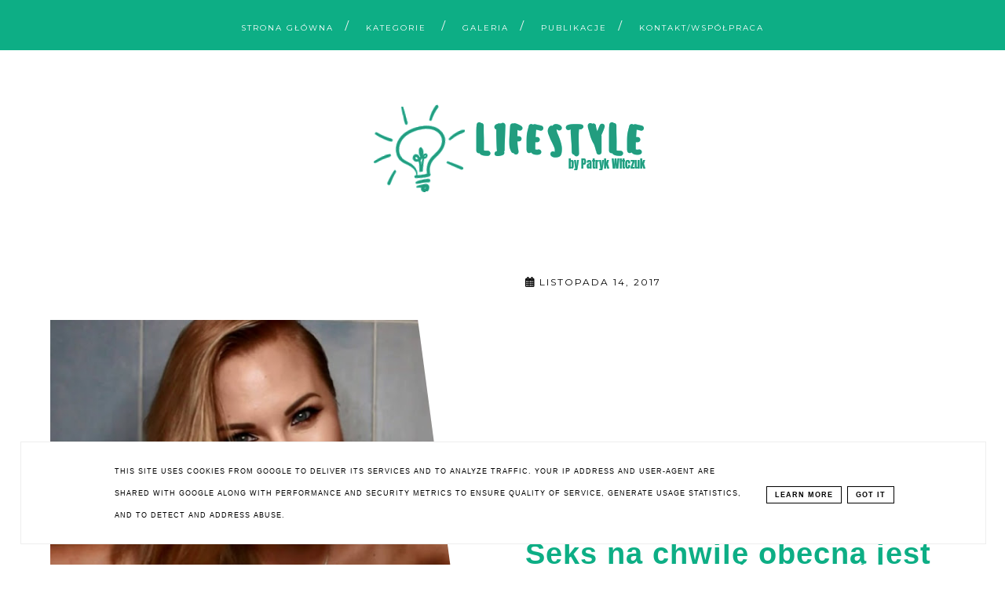

--- FILE ---
content_type: text/html; charset=UTF-8
request_url: https://www.lifestylebypw.pl/2017/11/
body_size: 55340
content:
<!DOCTYPE html>
<html dir='ltr' xmlns='http://www.w3.org/1999/xhtml' xmlns:b='http://www.google.com/2005/gml/b' xmlns:data='http://www.google.com/2005/gml/data' xmlns:expr='http://www.google.com/2005/gml/expr'>
<head>
<link href='https://www.blogger.com/static/v1/widgets/335934321-css_bundle_v2.css' rel='stylesheet' type='text/css'/>
<meta content='width=device-width, initial-scale=1' name='viewport'/>
<title>Lifestyle by Patryk Witczuk</title>
<meta content='text/html; charset=UTF-8' http-equiv='Content-Type'/>
<!-- Chrome, Firefox OS and Opera -->
<meta content='' name='theme-color'/>
<!-- Windows Phone -->
<meta content='' name='msapplication-navbutton-color'/>
<meta content='blogger' name='generator'/>
<link href='https://www.lifestylebypw.pl/favicon.ico' rel='icon' type='image/x-icon'/>
<link href='https://www.lifestylebypw.pl/2017/11/' rel='canonical'/>
<link rel="alternate" type="application/atom+xml" title="Lifestyle by Patryk Witczuk - Atom" href="https://www.lifestylebypw.pl/feeds/posts/default" />
<link rel="alternate" type="application/rss+xml" title="Lifestyle by Patryk Witczuk - RSS" href="https://www.lifestylebypw.pl/feeds/posts/default?alt=rss" />
<link rel="service.post" type="application/atom+xml" title="Lifestyle by Patryk Witczuk - Atom" href="https://www.blogger.com/feeds/4789559116676525715/posts/default" />
<!--Can't find substitution for tag [blog.ieCssRetrofitLinks]-->
<meta content='Lifestyle by Patryk Witczuk blog o wszystkim' name='description'/>
<meta content='https://www.lifestylebypw.pl/2017/11/' property='og:url'/>
<meta content='Lifestyle by Patryk Witczuk' property='og:title'/>
<meta content='Lifestyle by Patryk Witczuk blog o wszystkim' property='og:description'/>
<meta content='https://blogger.googleusercontent.com/img/b/R29vZ2xl/AVvXsEjlefylKl0Y6TICXQXmfscb725Sw_vFZQW3WEp_oPwPs4iY_hO3a1c9-s1-7JPO4eWF1kSI_cLuKXKoRQXWPt6MoIOPFc8OaBCUvBULpwDOJAcWIF3GIZJfGi4uwo4i9s3ldiYBJTVaJ6t2/w1200-h630-p-k-no-nu/yowanna1.jpg' property='og:image'/>
<meta content='https://blogger.googleusercontent.com/img/b/R29vZ2xl/AVvXsEiKNUybmyapmvXRq0nhrJvvF4kKC8RemUQ5lDLXTxqk7iqO4L6QzuFGxwZ5aYvleSH98JZFMig5ZX84LcfuVI4AV4vDfm-2ELPySw95uSjgqo4gRwgsfz5z9Jo1X26IJPz-NfsNMeEJB_et/w1200-h630-p-k-no-nu/pexels-photo-346695.jpeg' property='og:image'/>
<link href='//maxcdn.bootstrapcdn.com/font-awesome/4.2.0/css/font-awesome.min.css' rel='stylesheet'/>
<script src="//code.jquery.com/jquery-latest.min.js"></script>
<link href='https://cdn.rawgit.com/michalsnik/aos/2.0.4/dist/aos.css' rel='stylesheet'/>
<style type='text/css'>@font-face{font-family:'Josefin Sans';font-style:normal;font-weight:700;font-display:swap;src:url(//fonts.gstatic.com/s/josefinsans/v34/Qw3PZQNVED7rKGKxtqIqX5E-AVSJrOCfjY46_N_XbMlhLybpUVzEEaq2.woff2)format('woff2');unicode-range:U+0102-0103,U+0110-0111,U+0128-0129,U+0168-0169,U+01A0-01A1,U+01AF-01B0,U+0300-0301,U+0303-0304,U+0308-0309,U+0323,U+0329,U+1EA0-1EF9,U+20AB;}@font-face{font-family:'Josefin Sans';font-style:normal;font-weight:700;font-display:swap;src:url(//fonts.gstatic.com/s/josefinsans/v34/Qw3PZQNVED7rKGKxtqIqX5E-AVSJrOCfjY46_N_XbMhhLybpUVzEEaq2.woff2)format('woff2');unicode-range:U+0100-02BA,U+02BD-02C5,U+02C7-02CC,U+02CE-02D7,U+02DD-02FF,U+0304,U+0308,U+0329,U+1D00-1DBF,U+1E00-1E9F,U+1EF2-1EFF,U+2020,U+20A0-20AB,U+20AD-20C0,U+2113,U+2C60-2C7F,U+A720-A7FF;}@font-face{font-family:'Josefin Sans';font-style:normal;font-weight:700;font-display:swap;src:url(//fonts.gstatic.com/s/josefinsans/v34/Qw3PZQNVED7rKGKxtqIqX5E-AVSJrOCfjY46_N_XbMZhLybpUVzEEQ.woff2)format('woff2');unicode-range:U+0000-00FF,U+0131,U+0152-0153,U+02BB-02BC,U+02C6,U+02DA,U+02DC,U+0304,U+0308,U+0329,U+2000-206F,U+20AC,U+2122,U+2191,U+2193,U+2212,U+2215,U+FEFF,U+FFFD;}@font-face{font-family:'Montserrat';font-style:normal;font-weight:400;font-display:swap;src:url(//fonts.gstatic.com/s/montserrat/v31/JTUSjIg1_i6t8kCHKm459WRhyyTh89ZNpQ.woff2)format('woff2');unicode-range:U+0460-052F,U+1C80-1C8A,U+20B4,U+2DE0-2DFF,U+A640-A69F,U+FE2E-FE2F;}@font-face{font-family:'Montserrat';font-style:normal;font-weight:400;font-display:swap;src:url(//fonts.gstatic.com/s/montserrat/v31/JTUSjIg1_i6t8kCHKm459W1hyyTh89ZNpQ.woff2)format('woff2');unicode-range:U+0301,U+0400-045F,U+0490-0491,U+04B0-04B1,U+2116;}@font-face{font-family:'Montserrat';font-style:normal;font-weight:400;font-display:swap;src:url(//fonts.gstatic.com/s/montserrat/v31/JTUSjIg1_i6t8kCHKm459WZhyyTh89ZNpQ.woff2)format('woff2');unicode-range:U+0102-0103,U+0110-0111,U+0128-0129,U+0168-0169,U+01A0-01A1,U+01AF-01B0,U+0300-0301,U+0303-0304,U+0308-0309,U+0323,U+0329,U+1EA0-1EF9,U+20AB;}@font-face{font-family:'Montserrat';font-style:normal;font-weight:400;font-display:swap;src:url(//fonts.gstatic.com/s/montserrat/v31/JTUSjIg1_i6t8kCHKm459WdhyyTh89ZNpQ.woff2)format('woff2');unicode-range:U+0100-02BA,U+02BD-02C5,U+02C7-02CC,U+02CE-02D7,U+02DD-02FF,U+0304,U+0308,U+0329,U+1D00-1DBF,U+1E00-1E9F,U+1EF2-1EFF,U+2020,U+20A0-20AB,U+20AD-20C0,U+2113,U+2C60-2C7F,U+A720-A7FF;}@font-face{font-family:'Montserrat';font-style:normal;font-weight:400;font-display:swap;src:url(//fonts.gstatic.com/s/montserrat/v31/JTUSjIg1_i6t8kCHKm459WlhyyTh89Y.woff2)format('woff2');unicode-range:U+0000-00FF,U+0131,U+0152-0153,U+02BB-02BC,U+02C6,U+02DA,U+02DC,U+0304,U+0308,U+0329,U+2000-206F,U+20AC,U+2122,U+2191,U+2193,U+2212,U+2215,U+FEFF,U+FFFD;}@font-face{font-family:'Montserrat';font-style:normal;font-weight:700;font-display:swap;src:url(//fonts.gstatic.com/s/montserrat/v31/JTUSjIg1_i6t8kCHKm459WRhyyTh89ZNpQ.woff2)format('woff2');unicode-range:U+0460-052F,U+1C80-1C8A,U+20B4,U+2DE0-2DFF,U+A640-A69F,U+FE2E-FE2F;}@font-face{font-family:'Montserrat';font-style:normal;font-weight:700;font-display:swap;src:url(//fonts.gstatic.com/s/montserrat/v31/JTUSjIg1_i6t8kCHKm459W1hyyTh89ZNpQ.woff2)format('woff2');unicode-range:U+0301,U+0400-045F,U+0490-0491,U+04B0-04B1,U+2116;}@font-face{font-family:'Montserrat';font-style:normal;font-weight:700;font-display:swap;src:url(//fonts.gstatic.com/s/montserrat/v31/JTUSjIg1_i6t8kCHKm459WZhyyTh89ZNpQ.woff2)format('woff2');unicode-range:U+0102-0103,U+0110-0111,U+0128-0129,U+0168-0169,U+01A0-01A1,U+01AF-01B0,U+0300-0301,U+0303-0304,U+0308-0309,U+0323,U+0329,U+1EA0-1EF9,U+20AB;}@font-face{font-family:'Montserrat';font-style:normal;font-weight:700;font-display:swap;src:url(//fonts.gstatic.com/s/montserrat/v31/JTUSjIg1_i6t8kCHKm459WdhyyTh89ZNpQ.woff2)format('woff2');unicode-range:U+0100-02BA,U+02BD-02C5,U+02C7-02CC,U+02CE-02D7,U+02DD-02FF,U+0304,U+0308,U+0329,U+1D00-1DBF,U+1E00-1E9F,U+1EF2-1EFF,U+2020,U+20A0-20AB,U+20AD-20C0,U+2113,U+2C60-2C7F,U+A720-A7FF;}@font-face{font-family:'Montserrat';font-style:normal;font-weight:700;font-display:swap;src:url(//fonts.gstatic.com/s/montserrat/v31/JTUSjIg1_i6t8kCHKm459WlhyyTh89Y.woff2)format('woff2');unicode-range:U+0000-00FF,U+0131,U+0152-0153,U+02BB-02BC,U+02C6,U+02DA,U+02DC,U+0304,U+0308,U+0329,U+2000-206F,U+20AC,U+2122,U+2191,U+2193,U+2212,U+2215,U+FEFF,U+FFFD;}</style>
<style id='page-skin-1' type='text/css'><!--
------------------------------------
MOTYW ANDY
Blog Design: KAROGRAFIA.PL
-----------------------------------_
<Group description="Tytuł bloga" selector="header">
<Variable name="header.title.font" description="Czcionka tytułu bloga" type="font"
default="normal bold 11px Arial, Tahoma, Helvetica, FreeSans, sans-serif"/>
<Variable name="des.font" description="Czcionka opisu bloga" type="font"
default="normal bold 11px Arial, Tahoma, Helvetica, FreeSans, sans-serif"/>
<Variable name="header.text.color" description="Kolor tytułu bloga" type="color" default="#222222"/>
<Variable name="des.color" description="Kolor opisu" type="color" default="#222222"/>
<Variable name="header.shadow" description="Cień tekstu" type="color" default="#222222"/>
<Variable name="header.background" description="Kolor tła" type="color" default="#222222"/>
</Group>
<Group description="Body">
<Variable name="body.font" description="Czcionka bloga" type="font" default="$(garamond20)" />
<Variable name="body.color" description="Kolor tekstu" type="color" default="#000" />
<Variable name="link.color" description="Ogólny kolor linków" type="color" default="#000" />
<Variable name="link.hover.color" description="Ogólny kolor linków po najechaniu myszką" type="color" default="#000" />
<Variable name="jump.font" description="Czcionka czytaj dalej" type="font" default="$(garamond20)" />
</Group>
<Group description="Slider">
<Variable name="slider.font" description="Czcionka tytułu w sliderze" type="font" default="$(garamond20)" />
<Variable name="slider.font1" description="Czcionka czytaj dalej" type="font" default="$(garamond20)" />
<Variable name="slider.color" description="Kolor napisów" type="color" default="#000" />
<Variable name="slider.hover.color" description="Kolor napisów po najechaniu myszką" type="color" default="#000" />
</Group>
<Group description="Menu">
<Variable name="menu.title.font" description="Czcionka menu" type="font" default="normal bold 11px Arial, Tahoma, Helvetica, FreeSans, sans-serif"/>
<Variable name="menu.background.color" description="Kolor tła menu" type="color" default="#eeeeee"/>
<Variable name="menu.border" description="Kolor ramek" type="color" default="#eeeeee"/>
<Variable name="slash.color" description="Kolor ukośników" type="color" default="#eeeeee"/>
<Variable name="menu.font" description="Czcionka gadżetu Strony" type="font" default="$(garamond20)" />
<Variable name="menu.color" description="Kolor czcionki w gadżecie strony" type="color" default="#000" />
<Variable name="menu.hover" description="Kolor czcionki w gadżecie strony po najechaniu myszką" type="color" default="#000" />
<Variable name="menu.text.color" description="Kolor czcionki w menu" type="color" default="#999999"/>
<Variable name="menu.hover.color" description="Kolor czcionki w menu po najechaniu myszką" type="color" default="#33aaff"/>
<Variable name="menuli.text.color" description="Kolor czcionki w submenu" type="color" default="#999999"/>
<Variable name="menuli.hover.color" description="Kolor czcionki w submenu po najechaniu myszką" type="color" default="#33aaff"/>
<Variable name="menuli.background.color" description="Tło submenu" type="color" default="#eeeeee"/>
</Group>
<Group description="Posty">
<Variable name="post.title.font" description="Czcionka tytułu posta na głównej" type="font" default="$(garamond20)" />
<Variable name="post.title.color" description="Kolor tytułu posta na głównej" type="color" default="#000" />
<Variable name="post.title.hover" description="Kolor tytułu posta na głównej po najechaniu myszką" type="color" default="#000" />
<Variable name="post.title.font.open" description="Czcionka tytułu posta po otwarciu" type="font" default="$(garamond20)" />
<Variable name="post.title.open" description="Kolor tytułu posta po otwarciu" type="color" default="#000" />
<Variable name="data.font" description="Czcionka data+udostępnij" type="font" default="$(garamond20)" />
<Variable name="footer.font" description="Czcionka stopki posta" type="font" default="$(garamond20)" />
<Variable name="footer.post.color" description="Kolor stopki posta" type="color" default="#000" />
<Variable name="footer.post.hover" description="Kolor stopki posta po najechaniu myszką" type="color" default="#000" />
<Variable name="post.link.color" description="Kolor linków w poście po otwarciu" type="color" default="#000" />
<Variable name="post.link.hover" description="Kolor linków w poście po otwarciu (po najechaniu myszką" type="color" default="#000" />
<Variable name="comments.font" description="Czcionka tytułu KOMENTARZE" type="font" default="$(garamond20)" />
</Group>
<Group description="Gadżety">
<Variable name="social.color" description="Kolor socialikonek w nagłówku" type="color" default="#000" />
<Variable name="social.hover" description="Kolor socialikonek w nagłówku po najechaniu myszką" type="color" default="#000" />
<Variable name="image.color" description="Kolor przy gadżecie O MNIE" type="color" default="#000" />
<Variable name="widget.title.font" description="Czcionka nagłówka gadżetów" type="font" default="$(garamond20)" />
<Variable name="widget.title.background" description="Podkreślenie nagłówka gadżetów" type="color" default="#000" />
<Variable name="widget.title.color" description="Kolor nagłówka gadżetów" type="color" default="#000" />
<Variable name="widget.title.font.1" description="Czcionka tytułów w gadżetach" type="font" default="$(garamond20)" />
<Variable name="widget.title.color.1" description="Kolor tytułów w gadżetach" type="color" default="#000" />
<Variable name="widget.title.hover.1" description="Kolor tytułów w gadżetach po najechaniu myszką" type="color" default="#000" />
<Variable name="widget.footer.font" description="Czcionka w stopce gadżetów" type="font" default="$(garamond20)" />
<Variable name="widget.footer.color" description="Kolor stopki w gadżetach" type="color" default="#000" />
<Variable name="widget.footer.hover" description="Kolor stopki w gadżetach po najechaniu myszką" type="color" default="#000" />
<Variable name="tabs.background.color" description="Tło w gadżecie Strony" type="color" default="#f5f5f5"/>
<Variable name="tabs.hover.background.color" description="Kolor tła po najechaniu myszką" type="color" default="#eeeeee"/>
<Variable name="tabs.font" description="Czczionka w gadżecie Strony" type="font" default="normal normal 14px Arial, Tahoma, Helvetica, FreeSans, sans-serif"/>
<Variable name="tabs.text.color" description="Kolor tekstu w gadżecie Strony" type="color" default="#999999"/>
<Variable name="tabs.hover.color" description="Kolor tekstu po najechaniu myszką w gadżecie Strony" type="color" default="#33aaff"/>
</Group>
<Group description="Etykiety w pasku bocznym i pod postem">
<Variable name="label.font" description="Czcionka etykiet" type="font" default="$(garamond20)" />
<Variable name="label.color" description="Kolor czcionki etykiet" type="color" default="#000" />
<Variable name="label.hover" description="Kolor czcionki etykiet po najechaniu myszką" type="color" default="#000" />
<Variable name="label.background" description="Kolor tła etykiet" type="color" default="#000" />
<Variable name="label.background.hover" description="Kolor tła etykiet po najechaniu myszką" type="color" default="#000" />
<Variable name="label.border" description="Kolor ramek etykiet" type="color" default="#000" />
<Variable name="label.border.hover" description="Kolor ramek etykiet po najechaniu myszką" type="color" default="#000" />
</Group>
<Group description="Follow By Email">
<Variable name="fb.button" description="Kolor Buttonu" type="color" default="#eee"/>
<Variable name="fb.border" description="Kolor  Ramki" type="color" default="#eee"/>
<Variable name="fb.button.hover" description="Kolor buttonu po najechaniu myszką" type="color" default="#f5f5f5"/>
<Variable name="fb.color" description="Kolor tekstu" type="color" default="#eeeeee"/>
<Variable name="fb.hover" description="kolor tekstu po najechaniu myszką" type="color" default="#f5f5f5"/>
</Group>
<Group description="Ramki">
<Variable name="border.color" description="Kolor ramek" type="color" default="#000" />
</Group>
<Group description="Copyright" selector="content">
<Variable name="copyright.background.color" description="Tło" type="color" default="#eeeeee"/>
<Variable name="stopka.text.color" description="kolor linków" type="color" default="#999999"/>
<Variable name="stopka.hover.color" description="kolor po najechaniu myszką" type="color" default="#33aaff"/>
</Group>
a{text-decoration:none}a{text-decoration:none;color:#0dae85;-webkit-transition:all .5s ease-in-out;-moz-transition:all .5s ease-in-out;-ms-transition:all .5s ease-in-out;-o-transition:all .5s ease-in-out;transition:all .5s ease-in-out;}a:hover{text-decoration:none;cursor:pointer;color:#040404;}body{font:normal normal 20px 'Times New Roman', Times, FreeSerif, serif;color:#000000;letter-spacing:1px;}.all-blog{background:#fff}*:focus{outline:none;}.section,.widget{margin:0 0;}.svg-icon-24{display:none;}.widget{line-height:1.5;}.hidden{display:none;}.widget u{padding-left:0px;}
/* -----   HEADER SECTION   ----- */
#header-inner{max-width:100%;margin:0 auto;text-align:center}#Header-big{background:#ffffff;margin-top:-20px;}#Header{display:block;align-items:center;max-width:1200px;margin:0 auto;}
#header-inner-1,#social-media{width:100%;display:block;}.Header h1.title{margin-bottom:0;}.Header h1.title,.Header h2.title{text-shadow:2px 2px 2px #000000;}#social-media{text-align:center;}#social-media .fa{padding:0 20px;}#social-media a {color:#0dae85;}#social-media a:hover {color:#637361;}.descriptionwrapper{margin-top:-30px;font:normal normal 10px Montserrat;color:#000000;margin-bottom:20px;letter-spacing:2px;display:inline-block;vertical-align: middle!important;position:relative}.descriptionwrapper:before {display: inline-block;margin-bottom:0px;height: 1px;content: " ";text-shadow: none;width: 50px;vertical-align: inherit;background-color:#000000!important;-webkit-transition: all .7s ease-in-out;-moz-transition: all .7s ease-in-out;-ms-transition: all .7s ease-in-out;-o-transition: all .7s ease-in-out;transition: all .7s ease-in-out;}
#Header1_headerimg{padding:50px 0;max-width:100%;height:auto;margin:0 auto}.titlewrapper{text-align:center;padding:30px 0;}.titlewrapper h1,.titlewrapper h2 a,.titlewrapper h2 a:hover, .titlewrapper h1 a, .titlewrapper h1:hover{font:normal bold 85px Josefin Sans;color:#0dae85;}#Header #social-icons {padding:0px 0 20px 0;margin-top:-10px}#sidebar #social-icons .fa {margin-bottom:5px;}#sidebar #social-icons .fa {margin-bottom:5px;}#social-icons.s-footer {font:normal normal 10px Montserrat;}
/* -----   BLOG SECTION   ----- */
#blogregion-all{max-width:1200px;margin:0 auto;display:block;}#blogregion{width:68%;float:left;margin-top:25px;}#sidebar.main.section{margin:0 15px 0 0!important;width:100%;}#sidebar{width:30%;float:right;}#sidebar img{max-width:100%;height:auto;}#sidebar .widget{padding:30px;border:1px solid #000000;margin:40px 0;background:#fff;}.footerbar-all h3,#sidebar h3.title,#sidebar h2.title,#FeaturedPost1 h3.title{text-transform:uppercase;font:normal bold 10px Montserrat;color:#000000;max-width:100%;letter-spacing:2px;text-align:center;margin-bottom:20px;}
#sidebar h3.title span {border-bottom:1px solid #0dae85;padding: 0 15px 15px 15px; display:block}
/* -----   WIDGETS   ----- */
.widget-content .snippet-thumbnail{margin:10px 0;}.fp-snip{padding-top:5px;}.fp-snip,.widget-content .comment-link{font:normal normal 10px Montserrat;text-transform:uppercase;}.fp-snip a,.widget-content .comment-link a{color:#000000!important;}.fp-snip a:hover,.widget-content .comment-link a:hover{color:#f1cbac!important;}.widget-content{width:100%;display:block;clear:both;}.widget-content .comment-link{float:right;}
.widget h3.post-title,.blog-list-container .blog-title{text-align:left;text-transform:uppercase;font:normal normal 12px Montserrat;}.widget h3.post-title a,.blog-list-container .blog-title a, .blog-list-container a{color:#000000;}.widget h3.post-title a:hover,.blog-list-container .blog-title a:hover, .blog-list-container a:hover{color:#637361;}.blog-list-container .blog-title{text-transform:uppercase;}.blog-list-container .item-content{display:block;}.blog-list-container a:hover{text-decoration:none!important;}.blog-list-container .item-thumbnail{padding-right:10px;}.blog-list-container .item-content{padding-top:10px;}
.PopularPosts .post {border-bottom:none!important;}.PopularPosts h3.post-title a{line-height:160%}.PopularPosts h3.post-title{padding:0;padding-bottom:5px;margin-left:20px;text-align:left;display:inline;width:100%}.PopularPosts .post{width:100%;display:flex;align-items: center;margin-bottom:0px!important}.PopularPosts .post-header-line-1{display:none;}.PopularPosts .snippet-body, .PopularPosts .fp-snip {display:none;}.PopularPosts .widget-content .snippet-thumbnail {display:inline;}
.sidebar #FeaturedPost1 .post h3.post-title {font-size:100%;font-weight:bold}#blog-wrapper-1 #FeaturedPost1 h3.title:before{right:5px;}#FeaturedPost1 .post-timestamp{display:none;}#blog-wrapper-1 #FeaturedPost1{background:#fff;padding:30px;margin:40px 15px 0 15px;border:1px solid #000000;}#blog-wrapper-1 #FeaturedPost1 h3.post-title a{font:normal normal 32px Impact, sans-serif;text-transform:none!important;}#blog-wrapper-1 #FeaturedPost1 .snippet-body{margin:20px 0!important;}#blog-wrapper-1 #FeaturedPost1 img{max-width:100%;}#FeaturedPost1 .post-footer{margin-bottom:-15px!important;}.FeaturedPost .post-header-line-1{display:none;}#blog-wrapper-1 .FeaturedPost h3.title{border-bottom:1px solid #0dae85;padding-bottom:10px;}.fp-snip div.jump-link{float:left;}#blogregion #FeaturedPost1 {margin-top:0px;margin-bottom:10px;margin-left:0px;border:none;padding:0px;border-bottom:1px solid #000000;padding-bottom:15px}#FeaturedPost1 .post {border:none;} #blogregion #FeaturedPost1 .fp-snip {padding-top:10px;}#FeaturedPost1 .jump-link {text-transform:none!important;} #blogregion #FeaturedPost1 .jump-link a {font-size:140%!important;margin-left:0px;}#FeaturedPost1 .jump-link a {margin-left:0px;}
.widget.BlogArchive{text-align:right;font-size:90%;}#sidebar .widget.BlogArchive summary {margin-top:15px;margin-right:10px;}#sidebar .widget.BlogArchive h3.title{margin-bottom:0px!important;color:#000000;float:left!important;text-align:left!important;position:absolute;top:35px;width:76%!important;left:auto;right:auto;padding:10px;background:transparent!important;border:1px solid #000000!important;}.widget.BlogArchive .post-count{display:none;}#ArchiveList a.post-count-link,#ArchiveList a.post-count-link:link,#ArchiveList a.post-count-link:visited{text-transform:uppercase;}#ArchiveList{padding-top:15px;font:normal bold 10px Montserrat!important;}.widget.BlogArchive h3.title span {border-bottom:none!important;padding:0px!important}.BlogArchive .extendable{margin-bottom:15px;}#menutop{margin-top:0;}
#sidebar .PageList.widget ul {
padding-left: 0!important;
}
.sidebar .PageList li{display:block!important;float:none;background:#0dae85;margin-bottom:2px!important;height:30px;vertical-align:middle;display:table!important;text-align:center;width:100%;padding:0;margin-left:0;margin-right:0;}.sidebar .PageList{text-align:center!important;margin:0;}.sidebar .PageList li a{display:table-cell;text-align:left!important;padding-top:10px!important;padding-bottom:10px!important;text-transform:uppercase;font:normal normal 10px Montserrat!important;color:#000000;letter-spacing:2px;-webkit-transition:all .3s ease-in-out;-moz-transition:all .3s ease-in-out;-ms-transition:all .3s ease-in-out;-o-transition:all .3s ease-in-out;transition:all .3s ease-in-out;font-weight:bold;}.sidebar .PageList li:hover{color:#ffffff!important;background:#000000;-webkit-transition:all .3s ease-in-out;-moz-transition:all .3s ease-in-out;-ms-transition:all .3s ease-in-out;-o-transition:all .3s ease-in-out;transition:all .3s ease-in-out;}.sidebar .PageList{border-top:1px solid #eee;border-bottom:0 solid #eee;padding:10px 0;}
#sidebar .PageList.widget li a{padding-left:15px;}#sidebar .PageList.widget li a:hover{padding-left:20px;-webkit-transition:all .5s ease-in-out;-moz-transition:all .5s ease-in-out;-ms-transition:all .5s ease-in-out;-o-transition:all .5s ease-in-out;transition:all .5s ease-in-out;color:#ffffff!important;}
#sidebar #social-icons .fa {border:1px solid #000000;padding:20px;text-align:center;width:20px;}#sidebar #social-icons {text-align:center;}
#sidebar .widget.BlogSearch h3.title{display:none;}/* kgrafia*/.BlogSearch .search-input{border:1px solid #000000;}.BlogSearch input{width:80%;padding:5%;border:0 solid #fff;text-transform:uppercase;font-size:10px;}.BlogSearch .fa{position:absolute;right:12%;top:42px;}
.label-size a{-webkit-transition:all .5s ease-in-out;-moz-transition:all .5s ease-in-out;-ms-transition:all .5s ease-in-out;-o-transition:all .5s ease-in-out;transition:all .5s ease-in-out;text-transform:uppercase!important;font:normal normal 10px Montserrat;border:1px solid #000000;background:#0dae85;color:#f2f8f7;padding:10px 10px;margin:5px 2px;display:inline-block;white-space:nowrap;}.label-size a:hover {-webkit-transition:all .5s ease-in-out;-moz-transition:all .5s ease-in-out;-ms-transition:all .5s ease-in-out;-o-transition:all .5s ease-in-out;transition:all .5s ease-in-out;border:1px solid #000000;background:#000000;}.label-size:hover a {-webkit-transition:all .5s ease-in-out;-moz-transition:all .5s ease-in-out;-ms-transition:all .5s ease-in-out;-o-transition:all .5s ease-in-out;transition:all .5s ease-in-out;color:#ffffff}.label-size .label-count,.list-label-widget-content li .label-count{display:none;}.cloud-label-widget-content{text-align:left!important;}.list-label-widget-content li,.LinkList li{list-style:none;text-transform:uppercase;font-size:90%;}.list-label-widget-content ul,.LinkList ul{padding-left:0!important;}
.FollowByEmail .follow-by-email-inner .follow-by-email-address,.FollowByEmail .follow-by-email-inner .follow-by-email-submit{border-radius:0;-webkit-transition:all .5s ease-in-out;-moz-transition:all .5s ease-in-out;-ms-transition:all .5s ease-in-out;-o-transition:all .5s ease-in-out;transition:all .5s ease-in-out;}.FollowByEmail .follow-by-email-inner .follow-by-email-address{border:1px solid #000000;text-transform:uppercase;padding:2%;width:96%;letter-spacing:2px;text-align:center;font-size:70%;}.FollowByEmail .follow-by-email-inner .follow-by-email-submit{font-size:10px;background:#ffd966;color:#000000;padding:4% 3%;text-transform:uppercase;height:auto;letter-spacing:2px;width:100%;margin-left:0;margin-top:10px;}.FollowByEmail .follow-by-email-inner .follow-by-email-submit:hover{color:#ffffff!important;background:#000000!important;}
#google_translate_element{margin-top:40px;}
.footerbar-all .widget-content{text-align:center!important;}.footerbar-all h3{padding-bottom:20px;}
#Image111 img {margin-top:-55px;margin-bottom:25px;box-shadow:10px 10px 0px #0dae85}#Image111 {margin-top:60px!important;text-align:center;}
/* -----   TOP MENU SECTION  ----- */
.menutop{;border-bottom:1px solid #f8fffd;padding:0;text-align:center;margin-bottom:20px;margin-top:-10px;}.topmenu{ transition: top 0.3s;margin:0 auto;background:#0dae85;}.menutop h3.title{display:none;}#menu{background:#0dae85;border-bottom:0 solid #eee;border-top:0 solid #eee;margin:0 10px 0 10px;z-index:9999999!important;}#menu ul,#menu li{margin:0 auto;padding:10px 0 10px 0;list-style:none;}#menu ul{max-width:1200px;text-align:center;}#menu li{float:none;display:inline-block;}#menu a{display:block;line-height:40px;padding:0 14px;text-decoration:none;color:#ffffff;font:normal normal 10px Montserrat;text-transform:uppercase;letter-spacing:2px;font-weight:normal;}#menu ul li a{display:inline;text-align:center;width:100%;}#menu li a:hover,.menutop .PageList li  a:hover{color:#040404;}#menu input{display:none;margin:0 0;line-height:36px;padding:0 0;width:100%;height:30px;opacity:0;cursor:pointer;}#menu label{display:none;text-align:center;margin-top:-35px;}#menu label span{font-size:20px;left:35px;position:absolute;}#menu ul.down-menu{padding:0!important;border:1px solid #f8fffd;transform:translateY(1em);transition:all 700ms ease-in-out;-webkit-transition:all 700ms ease-in-out;-moz-transition:all 700ms ease-in-out;-o-transition:all 700ms ease-in-out;-ms-transition:all 700ms ease-in-out;height:auto;overflow:hidden;width:200px;background:transparent;position:absolute;z-index:9999999!important;visibility:hidden;opacity:0;margin-top:20px!important;}#menu ul.down-menu li{display:block;width:100%;font:normal 0.8em Arial;text-transform:none;text-shadow:none;background:#0dae85;z-index:9999999!important;}#menu ul.down-menu li a{padding:0 2%!important;width:96%;}#menu ul.down-menu a{color:#ffffff;line-height:35px;}#menu li:hover ul.down-menu{transform:translateY(0em);visibility:visible;opacity:1;-prefixes-delay:0s,0s;display:block;transition:all 700ms ease-in-out;-webkit-transition:all 700ms ease-in-out;-moz-transition:all 700ms ease-in-out;-o-transition:all 700ms ease-in-out;-ms-transition:all 700ms ease-in-out;}#menu ul.down-menu a:hover{color:#000000;}#menu ul.down-menu > li > a{line-height:105%;display:block!important;height:100%;margin:0 auto!important;}.menutop.topmenu-fix{transition: top 0.3s;background:#0dae85;z-index:9999;left:0;top:0;width:100%;position:fixed!important;}.topmenu-fix li{padding:10px 0!important;}.topmenu .logo{display:none!important;}.topmenu-fix .logo{display:inline!important;max-height:35px;}.topmenu-fix .logo img{max-height:35px;margin-top:0;margin-bottom:-15px;}.#menu ul.down-menu li:last-child{border-bottom:0 solid #000;}.menutop .PageList{background:#0dae85;padding:20px 0;text-transform:uppercase;}.menutop .PageList li{display:inline!important;float:none;list-style:none;}div#menutop.main.section{margin:0!important;}.menutop .PageList li a{line-height:40px;padding:0 14px;text-decoration:none;color:#fcfffe;font:normal normal 10px Montserrat;text-transform:uppercase;letter-spacing:3px;font-weight:normal;}.menutop .PageList{margin-top:0;}#PageList1_select{border:0 solid #fff;text-transform:uppercase;}#mobile-plist{display:none;}.PageList h2{display:none!important;}.slicknav_menu{display:none;}.menutop .PageList li a:hover {color:#020202;}.menutop.topmenu-fix {margin-top:-1px!important;}#menu ul.down-menu > li {border-bottom:1px solid #f8fffd;}
/*!
* SlickNav Responsive Mobile Menu v1.0.10
* (c) 2016 Josh Cope
* licensed under MIT
*/
.slicknav_nav li.logo{display:none!important;}.slicknav_btn{position:relative;display:block;vertical-align:middle;text-align:center;padding:0.438em 0.625em 0.438em 0.625em;line-height:1.125em;cursor:pointer;}.slicknav_btn .slicknav_icon-bar + .slicknav_icon-bar{margin:0 auto;margin-top:0.108em;}.slicknav_menu{*zoom:1;}div.slicknav_menu{width:100%;text-align:center;position:relative!important}.slicknav_menu .slicknav_menutxt{display:inline-block;line-height:1.388em;}.slicknav_menu .slicknav_icon{display:inline-block;width:1.125em;height:0.775em;margin:0.588em 0 0 0.5em;padding-top:0.188em;}.slicknav_menu .slicknav_icon:before{background:transparent;width:1.125em;height:0.875em;display:block;content:"";position:absolute;}.slicknav_menu .slicknav_no-text{margin:0;}.slicknav_menu .slicknav_icon-bar{display:block;width:1.125em;height:0.125em;-webkit-border-radius:1px;-moz-border-radius:1px;border-radius:1px;}.slicknav_menu:before{content:" ";display:table;}.slicknav_menu:after{content:" ";display:table;clear:both;}.slicknav_nav{clear:both;}.slicknav_nav ul{display:block;}.slicknav_nav li{display:block;}.slicknav_nav .slicknav_arrow{font-size:0.8em;margin:0 0 0 0.4em;}.slicknav_nav .slicknav_item{cursor:pointer;}.slicknav_nav .slicknav_item a{display:inline;}.slicknav_nav .slicknav_row{display:block;}.slicknav_nav a{display:block;}.slicknav_nav .slicknav_parent-link a{display:inline;}.slicknav_brand{float:left;}.slicknav_menu{font-size:16px;box-sizing:border-box;background:#0dae85;padding:5px;}.slicknav_menu *{box-sizing:border-box;}.slicknav_menu .slicknav_menutxt{color:#ffffff;font-weight:bold;font:normal normal 10px Montserrat;letter-spacing:3px;}.slicknav_menu .slicknav_icon-bar{background-color:#ffffff;}.slicknav_btn{margin:5px 5px 6px;text-decoration:none;-webkit-border-radius:4px;-moz-border-radius:4px;border-radius:4px;background-color:#0dae85;}.slicknav_nav{color:#ffffff;margin:0;padding:0;font-size:0.875em;list-style:none;overflow:hidden;}.slicknav_nav ul{list-style:none;overflow:hidden;padding:0;margin:0 0 0 0;}.slicknav_nav .slicknav_row{padding:5px 10px;margin:2px 5px;}.slicknav_nav .slicknav_row:hover{-webkit-border-radius:6px;-moz-border-radius:6px;border-radius:6px;background:#0dae85;color:#ffffff;}.slicknav_nav a{padding:5px 10px;margin:2px 5px;text-decoration:none;color:#ffffff!important;font:normal normal 10px Montserrat;text-transform:uppercase;letter-spacing:2px;}.slicknav_nav a:hover{color:#040404;}.slicknav_nav .slicknav_txtnode{margin-left:15px;}.slicknav_nav .slicknav_item a{padding:0;margin:0;}.slicknav_nav .slicknav_parent-link a{padding:0;margin:0;}.slicknav_brand{color:#ffffff;font-size:18px;line-height:30px;padding:7px 12px;height:44px;}
#menu li:after {content: "/";color:#f6f6f6}#menu li:last-child:after,#menu ul.down-menu > li:after,#slicknav #menu li:after{content: "";}
/* -----   COOKIE SECTION   ----- */
#cookieChoiceInfo{bottom:0!important;top:auto!important;border-top:1px solid #eeeeee;border:1px solid #eeeeee;background-color:#fff!important;letter-spacing:1px;text-transform:uppercase;width:94%;padding:1%;margin:2%}.cookie-choices-text{font-size:9px!important;color:#000!important}#cookieChoiceInfo > a:nth-child(2),a#cookieChoiceDismiss,#cookieChoiceInfo a{border:1px solid #000;color:#000!important;padding:5px 10px 5px 10px!important;font-size:9px}#cookieChoiceInfo > a:nth-child(2):hover,a#cookieChoiceDismiss:hover,#cookieChoiceInfo a:hover{color:#c9dff7!important}.cookie-choices-info .cookie-choices-button{margin-left:0!important;margin-right:7px}.cookie-choices-info .cookie-choices-buttons{text-align:left!important}
/* -----   SLIDER SECTION   ----- */
.owl-prev{display:block;position:absolute;left:60px;top:50%;transform:translateY(-50%);font-size:50px;transition:all 700ms ease-in-out;-webkit-transition:all 700ms ease-in-out;-moz-transition:all 700ms ease-in-out;-o-transition:all 700ms ease-in-out;-ms-transition:all 700ms ease-in-out;}.owl-next{display:block;position:absolute;right:60px;top:50%;font-size:50px;transform:translateY(-50%);transition:all 700ms ease-in-out;-webkit-transition:all 700ms ease-in-out;-moz-transition:all 700ms ease-in-out;-o-transition:all 700ms ease-in-out;-ms-transition:all 700ms ease-in-out;}.owl-prev .fa,.owl-next .fa{opacity:0;}#owl-demo:hover .owl-prev .fa,#owl-demo:hover .owl-next .fa{transition:all 700ms ease-in-out;-webkit-transition:all 700ms ease-in-out;-moz-transition:all 700ms ease-in-out;-o-transition:all 700ms ease-in-out;-ms-transition:all 700ms ease-in-out;opacity:1!important;padding:10px;height:100%;}#owl-demo .rmore a{border-top:1px solid #ffffff!important;padding:10px;}.popularslider{max-width:100%;overflow:hidden;}ul#owl-demo{padding-left:0!important;}.owl-item.active.center .image-th{-webkit-clip-path:polygon(0 0%,100% 0%,95% 100%,5% 100%);clip-path:polygon(0 0%,100% 0%,95% 100%,5% 100%);}.owl-item.active .image-th,.owl-item .image-th{-webkit-clip-path:polygon(5% 0%,95% 0%,100% 100%,0% 100%);clip-path:polygon(5% 0%,95% 0%,100% 100%,0% 100%);}.owl-item li{list-style:none!important;}.owl-item li div img{-webkit-filter:brightness(65%);filter:brightness(65%);width:100%;height:490px;transition:all 700ms ease-in-out;-webkit-transition:all 700ms ease-in-out;-moz-transition:all 700ms ease-in-out;-o-transition:all 700ms ease-in-out;-ms-transition:all 700ms ease-in-out;}#owl-item img{transition:all 700ms ease-in-out;-webkit-transition:all 700ms ease-in-out;-moz-transition:all 700ms ease-in-out;-o-transition:all 700ms ease-in-out;-ms-transition:all 700ms ease-in-out;}.owl-carousel  img{object-fit:cover;height:auto;}#owl-demo:hover img{opacity:0.99;mix-blend-mode:screen;}.f-title{text-transform:uppercase;letter-spacing:2px;font:normal bold 25px Montserrat!important;}#owl-demo a,.owl-prev,.owl-next{color:#ffffff!important;}#owl-demo a:hover,.owl-prev:hover,.owl-next:hover{color:#0dae85!important;}.rmore{opacity:0;-webkit-transition:opacity 0.35s,-webkit-transform 0.35s;transition:opacity 0.35s,transform 0.35s;-webkit-transform:scale(0);transform:scale(0);height:0;-webkit-transition:all .3s ease-in-out;-moz-transition:all .3s ease-in-out;-ms-transition:all .3s ease-in-out;-o-transition:all .3s ease-in-out;transition:all .3s ease-in-out;padding-top:20px;}.owl-item li:hover .rmore{opacity:1;-webkit-transform:scale(1);transform:scale(1);height:100px;-webkit-transition:all .5s ease-in-out;-moz-transition:all .5s ease-in-out;-ms-transition:all .5s ease-in-out;-o-transition:all .5 ease-in-out;transition:all .5s ease-in-out;}#rbody_center{padding:0 3%;}#rbody{transition:all 700ms ease-in-out;-webkit-transition:all 700ms ease-in-out;-moz-transition:all 700ms ease-in-out;-o-transition:all 700ms ease-in-out;-ms-transition:all 700ms ease-in-out;text-transform:uppercase;float:left;margin-top:10px;width:100%;position:relative;font-size:80%;letter-spacing:1.5px;overflow:visible;display:table;}#rbody_center{display:table-cell;vertical-align:bottom;padding-bottom:70px;opacity:0;}#rbody{width:80%;left:10%;position:absolute;height:auto;height:100%;bottom:0!important;letter-spacing:0;overflow:visible;display:table;height:490px;transition:all 700ms ease-in-out;-webkit-transition:all 700ms ease-in-out;-moz-transition:all 700ms ease-in-out;-o-transition:all 700ms ease-in-out;-ms-transition:all 700ms ease-in-out;text-align:center;}.owl-item.active.center #rbody_center{opacity:1!important;}.owl-item li:hover div img{-webkit-filter:brightness(95%);filter:brightness(95%);}.rmore a{color:#fff;letter-spacing:2px;font:normal normal 14px Montserrat;}.owl-item:hover #rbody{cursor:pointer;}.owl-carousel .owl-nav .owl-prev, .owl-carousel .owl-nav .owl-next {padding:20px;}
/* -----   POSTS SECTION   ----- */
.post-outer .snip-body .stopkaposta{border:none;}.post-outer .snip-body{padding-left:2.5%;text-align:left;}.post-outer h2.post-title,.post-outer .snippet-body,.snip-body h1.post-title{text-align:left;}.post{border-bottom:1px solid #000000;}.post-grid .post-outer-container{padding-bottom:0!important;}span.udostepnij{display:none;}.jump-link a{font:italic normal 100% Georgia, Utopia, 'Palatino Linotype', Palatino, serif!important;margin-left:-17.5%;background:transparent;vertical-align:middle!important;letter-spacing:0.15em;z-index:999!important;position:relative;}.post-grid:nth-child(4n+1) .jump-link a::before{display:inline-block;margin:0 10px 0 0;height:1px;content:" ";text-shadow:none;width:50px;vertical-align:inherit;background-color:#000000!important;-webkit-transition:all .7s ease-in-out;-moz-transition:all .7s ease-in-out;-ms-transition:all .7s ease-in-out;-o-transition:all .7s ease-in-out;transition:all .7s ease-in-out;}.post-grid:nth-child(4n+4) .jump-link a::before{display:inline-block;margin:0 10px 0 0;height:1px;content:" ";text-shadow:none;width:90px;vertical-align:inherit;background-color:#000000!important;-webkit-transition:all .7s ease-in-out;-moz-transition:all .7s ease-in-out;-ms-transition:all .7s ease-in-out;-o-transition:all .7s ease-in-out;transition:all .7s ease-in-out;}.post-outer .snip-body{;}.post-grid:nth-child(4n+3) .snip-body,.post-grid:nth-child(4n+2) .snip-body{padding-left:0;}.post-grid:nth-child(4n+1) .snippet-thumbnail{-webkit-clip-path:polygon(0% 0%,80% 0%,96% 100%,0% 100%);clip-path:polygon(0% 0%,80% 0%,96% 100%,0% 100%);}.post-grid:nth-child(4n+2) .snippet-thumbnail{-webkit-clip-path:polygon(20% 100%,100% 100%,100% 0%,0% 0%);clip-path:polygon(20% 100%,100% 100%,100% 0%,0% 0%);float:right!important;}.post-grid:nth-child(4n+3) .snippet-thumbnail{-webkit-clip-path:polygon(0% 100%,100% 100%,100% 0%,20% 0%);clip-path:polygon(0% 100%,100% 100%,100% 0%,20% 0%);float:right!important;}.post-grid:nth-child(4n+4) .snippet-thumbnail{-webkit-clip-path:polygon(0% 0%,96% 0%,80% 100%,0% 100%);clip-path:polygon(0% 0%,96% 0%,80% 100%,0% 100%);}.post-grid:nth-child(4n+3) .snip-body,.post-grid:nth-child(4n+2) .snip-body{float:left!important;position:absolute!important;top:45%!important;transform:translateY(-50%);-ms-transform:translateY(-50%);-webkit-transform:translateY(-50%);-moz-transform:translateY(-50%);-o-transform:translateY(-50%);}.post-grid:nth-child(4n+3) .jump-link a::after{display:inline-block;margin:0 10px 0 0;height:1px;content:" ";text-shadow:none;width:50px;vertical-align:inherit;background-color:#000000!important;-webkit-transition:all .7s ease-in-out;-moz-transition:all .7s ease-in-out;-ms-transition:all .7s ease-in-out;-o-transition:all .7s ease-in-out;transition:all .7s ease-in-out;}.post-grid:nth-child(4n+2) .jump-link a::after{display:inline-block;margin:0 10px 0 0;height:1px;content:" ";text-shadow:none;width:90px;vertical-align:inherit;background-color:#000000!important;-webkit-transition:all .7s ease-in-out;-moz-transition:all .7s ease-in-out;-ms-transition:all .7s ease-in-out;-o-transition:all .7s ease-in-out;transition:all .7s ease-in-out;}.post-outer:nth-child(4n+1):hover .jump-link a{margin-left:-30px;}.post-grid:nth-child(4n+2) .post-outer .snippet-thumbnail,.post-grid:nth-child(4n+3) .post-outer .snippet-thumbnail{padding-right:0;}.post-outer:hover .jump-link a,.post-outer:nth-child(4n+2):hover .jump-link a{margin-right:-30px!important;}.post-grid:nth-child(4n+3) .jump-link a{float:right;margin-right:-17.5%;}.post-grid:nth-child(4n+2) .jump-link a{margin-right:-28.5%;float:right;}.post-grid:nth-child(4n+4) .jump-link a{margin-left:-28.5%;}.Blog .widget-content{width:100%;}#Blog1{max-width:100%;}.post-body .snippet-thumbnail img{padding-bottom:0;}.post-grid{width:98%;display:inline-block;float:left;margin-bottom:0;padding:2% 2% 2% 0;}.featuredthumb{width:100%;}.snippet-body{margin:10px 0;text-align:justify;}.komentarze{text-align:center;margin-top:25px;}.post-timestamp{margin-left:0!important;}.stopkaposta .post-timestamp{display:inline-block;float:left;}.stopkaposta{border-top:1px solid #000000;border-bottom:1px solid #000000;display:inline-block;width:100%;}.post-share span.udostepnij,.post-outer-container .stopkaposta .post-timestamp a{color:#000000;}a.g-profile,.post-outer-container .post-timestamp a{color:#000000;}.post-outer-container .post-timestamp a{margin:0;font:normal normal 12px Montserrat!important;letter-spacing:2px;text-transform:uppercase;background:#fff;text-align:left;}.post-outer-container .pdate2 .post-header-line-1{border-bottom:1px solid #000000;padding-bottom:10px;margin-bottom:20px;}.post-outer-container .post-header-line-1,.post-outer-container .post-header-line-1 span.fn{font:normal normal 12px Montserrat!important;text-transform:uppercase;letter-spacing:2px;}a.g-profile span{margin-right:10px;display:inline-block;}a.g-profile:before{font-family:FontAwesome;font-weight:900;content:"\f007";margin-bottom:10px;}.post-author-label{display:none;}.post-outer-container .post-timestamp a:before{font-family:FontAwesome;margin-left:0;font-weight:900;content:"\f073";}.pdate .post-author{display:none;}.pdate{display:inline-block;font-size:80%;position:relative;float:left!important;width:48%!important;text-align:left!important;padding:0 10px 10px 0;}.pdate .post-header{margin-bottom:0;}.post-outer-container .post-header-line-1{margin-bottom:0;margin-left:0;text-align:left;}h2.post-title{text-align:center;margin-bottom:20px;margin-top:0;}h2.post-title a{font:normal normal 32px Impact, sans-serif;color:#0dae85;}h2.post-title a:hover{color:#000000;}.separator a{margin-left:0!important;}.post-body img{max-width:100%;vertical-align:middle;margin-bottom:10px;height:auto;}.post-outer-container{border-bottom:1px solid #000000;padding:0 0 30px 0;background:#fff;}.post-footer{font:normal normal 14px Montserrat;}.post-footer a{color:#000000;}.post-footer a:hover{color:#0dae85;}.post-share .fa{padding:0 5px;}.post-share{padding:15px 0;font:normal normal 12px Montserrat;letter-spacing:3px;text-transform:uppercase;width:48%;display:inline-block;float:right;text-align:right;border-bottom:1px solid #000000;}.post-outer-container .post-header-line-1 .comment-link{display:none;}.post-outer .snip-body,.post-outer .snippet-thumbnail{float:none!important;width:49%;display:table-cell;vertical-align:middle!important;position:relative!important;height:auto!important;}
/* -----   POSTS ENTRY SECTION   ----- */
.post-body.float-container a{color:#000000!important;}.post-body.float-container a:hover{color:#4d504f!important;}h1.post-title{font:normal bold 38px Impact, sans-serif;color:#000000;text-align:left;margin-bottom:20px;margin-top:0px;}.post-body{margin-bottom:20px;}span.byline.post-labels a:hover{border:1px solid #000000;background:#000000;color:#ffffff;}span.byline.post-labels a{border:1px solid #000000;background:#0dae85;color:#f2f8f7;padding:5px 10px;text-transform:uppercase;font:normal normal 10px Montserrat;margin:5px 2px;display:inline-block;white-space:nowrap;}#commentsHolder{border-bottom:1px dashed #000!important;}.comments .continue a{text-transform:uppercase;font-weight:normal;}.post-footer-line>*{margin-right:2px!important;}.comments h3.title{font:normal normal 16px Georgia, Utopia, 'Palatino Linotype', Palatino, serif;text-transform:uppercase;}#comment-post-message{font:normal normal 16px Georgia, Utopia, 'Palatino Linotype', Palatino, serif;margin:10px 0;}.comment-header{text-transform:uppercase;font-size:12px;}.snippet-body{font-style:normal;font-weight:normal!important;}.comments{margin-top:60px;}.post-outer h4 {font-weight:bold!important;}.label-info{display:none;}.post blockquote{border:1px solid #000000;display:block;margin:30px 0;position:relative;padding:25px 45px 25px 45px;}.post blockquote::after{content:"\201C";background:#fff;font-family:Georgia,serif;font-size:50px;font-weight:bold;position:absolute;left:-20px;top:-2px;padding:0 10px;}.blog-pager-newer-link{float:left;}.blog-pager-older-link{float:right;}#blog-pager{text-transform:uppercase;float:left;display:block;width:98%;margin-top:30px;margin-left:0px;margin-right:0px;letter-spacing:1px;}.blog-pager-older-link:after{font-family: FontAwesome;margin-left:10px;font-weight: 900; content: "\f105";}.blog-pager-newer-link:before{font-family: FontAwesome;margin-right:10px;font-weight: 900; content: "\f104";}
/* -----  RELATED POSTS SECTION   ----- */
/*Za zgodą - Related Posts Widget by www.bloggerspice.com Start*/
#bloggerspice-rp{background:#fff;margin-bottom:20px;}#r-post{background:#fff!important;padding:10px 0px}#bloggerspice-rp h3{font:normal normal 32px Impact, sans-serif;font-size:150%!important;text-align:center;padding-top:20px;margin-bottom:20px;text-transform:uppercase}#bloggerspice-rp ul{margin-bottom:0;padding:0 0;margin:0 auto}#bloggerspice-rp ul li{float:left;height:auto;padding:0 1%;width:31.33%}.ptitle{padding-top:5px;text-transform:uppercase;text-align:center!important;background:#fff}.pthumb img{padding:0 0;transition:all 400ms ease-in-out;-webkit-transition:all 400ms ease-in-out;-moz-transition:all 400ms ease-in-out;-o-transition:all 400ms ease-in-out;-ms-transition:all 400ms ease-in-out;object-fit:cover;margin-left:0!important;width:100%!important;height:100%}#bloggerspice-rp .pthumb{overflow:hidden;background:#fff;width:100%;max-height:100%;margin-bottom:8px;-webkit-transform:scale(1);-moz-transform:scale(1);-ms-transform:scale(1);-o-transform:scale(1);transform:scale(1)}#bloggerspice-rp ul li:nth-child(3n+3){margin-right:0}#bloggerspice-rp ul{margin:0;padding:0;list-style:none}img.pthumbnail{float:left;margin-right:10px!important;height:auto;width:100%;overflow:hidden;background:#fff;-webkit-transition:all 0.8s ease 0s;-moz-transition:all 0.8s ease 0s;-ms-transition:all 0.8s ease 0s;-o-transition:all 0}
#relatedd li:nth-child(even) img.pthumbnail { -webkit-clip-path: polygon(0 0%, 100% 0%, 95% 100%, 5% 100%);
clip-path: polygon(0 0%, 100% 0%, 95% 100%, 5% 100%);}#relatedd li:first-child img.pthumbnail { -webkit-clip-path: polygon(5% 0%, 95% 0%, 100% 100%, 0% 100%);clip-path: polygon(0% 0%, 95% 0%, 100% 100%, 0% 100%);}#relatedd li:last-child img.pthumbnail { -webkit-clip-path: polygon(5% 0%, 95% 0%, 100% 100%, 0% 100%);clip-path: polygon(5% 0%, 100% 0%, 100% 100%, 0% 100%);}bloggerspice-rp ul li {padding:0%;width:33.3%}
/* -----   COPYRIGHT SECTION   ----- */
.copyr{margin-top:50px;max-width:100%;margin:0 auto;background-color:#0dae85;padding-top:30px;}.copyr .widget{text-align:Center;padding:30px 0;}#stopka{padding:20px 2%;width:96%;display:inline-block;height:auto;font-size:8px;margin-top:75px;color:#000000!important;text-transform:uppercase;letter-spacing:4px;margin:0 auto!important;font-family:Roboto!important;}#copyright a{background:transparent;}.copyr a{color:#000000!important;}.copyr a:hover{color:#ffd966!important;}#copyright{float:left;width:30%;text-align:right!important;}#copyright a{text-align:right!important;}#copyright1{float:left;width:70%;}#social-icons.s-footer {padding:0;}#social-icons.s-footer a {padding:0 10px;font-size:12px;}#social-icons.s-footer .fa{font-size:14px;margin:10px 12px!important;}#social-icons.s-footer span {display:inline-block}
#totop{padding-bottom:-0px;position: relative;text-align: center;display: block;max-width:1200px;margin:0 auto;border-bottom:1px solid #000000;margin-bottom:0px!important;margin-top:50px;}#totop{z-index:999;}.to-top i{width: 60px;height: 60px;font-size:60px;}.to-top .fa {border:0px solid #000000;border-radius:0%;padding:30px;margin-bottom:-145px;background:#fff;margin-left:-60px}.to-top i {padding-top:-20px;margin-top:-5%!important;position:absolute}
#instafeed {border-top:1px solid #000000;border-bottom:1px solid #000000;padding:0;max-width:100%;display:block;margin:0 auto;padding:0;line-height:0;margin-top:-30px;}#instafeed img{height:auto;width:100%;transition:all 700ms ease-in-out;-webkit-transition:all 700ms ease-in-out;-moz-transition:all 700ms ease-in-out;-o-transition:all 700ms ease-in-out;-ms-transition:all 700ms ease-in-out;}#instafeed a{padding:0;margin:0;display:inline-block;position:relative;}/* kgrafia*/#instafeed li{width:16.666%;display:inline-block;margin:0!important;padding:0!important;}#instafeed .insta-likes{transition:all 700ms ease-in-out;-webkit-transition:all 700ms ease-in-out;-moz-transition:all 700ms ease-in-out;-o-transition:all 700ms ease-in-out;-ms-transition:all 700ms ease-in-out;width:100%;height:100%;margin-top:-100%;opacity:0;text-align:center;letter-spacing:1px;background:rgba(255,255,255,0.4);position:absolute;text-shadow:2px 2px 8px #fff;font:normal 400 11px Montserrat,sans-serif;color:#000;line-height:normal;}#instafeed a:hover .insta-likes{opacity:1;}#instafeed li:hover {-webkit-filter:brightness(65%);filter:brightness(65%);-webkit-transition:all .3s ease-in-out;-moz-transition:all .3s ease-in-out;-ms-transition:all .3s ease-in-out;-o-transition:all .3 ease-in-out;transition:all .3s ease-in-out;}#instafeed li:nth-child(even) { -webkit-clip-path: polygon(0 0%, 100% 0%, 95% 100%, 5% 100%);clip-path: polygon(0 0%, 100% 0%, 95% 100%, 5% 100%);}#instafeed li:nth-child(odd){-webkit-clip-path: polygon(5% 0%, 95% 0%, 100% 100%, 0% 100%);clip-path: polygon(5% 0%, 95% 0%, 100% 100%, 0% 100%);}
@media screen and (max-width:500px){
.post-body.float-container a {clear:both!important;float:none!important}.post-share span.udostepnij {display:none;}.post-outer .snippet-body{max-width:97%;}.post-share{padding:15px 0!important}}
@media screen and (max-width:800px){
.post-outer .jump-link a{margin-left:0px;}.post-grid .pdate {margin-top: 15px;}.post-outer .snippet-thumbnail,.post-outer .snip-body {width:100%;display:block;position:relative!important;}.post-outer .snip-body {float:none!important;}.post-outer .snippet-thumbnail{margin-bottom:-10px!important;}.post-outer .snip-body {padding-left:0%;}
h2.post-title a,h1.post-title.entry-title,#blog-wrapper-1 #FeaturedPost1 h3.post-title a{font-size:20px!important;}.slicknav_menu i{display:none;}.footerbar-all #social-icons .fa{margin:10px!important;}.FeaturedPost h3.title{margin-left:0px!important;margin-right:0px!important}#Header h1, #Header h2, .titlewrapper h1, .titlewrapper h2 a {font-size:25px!important;}#header-inner-1, #social-media {width:100%!important;display:block}#Header{display:block!important;width:100%}#social-media{text-align:center!important;}#bloggerspice-rp ul li{width:98%;margin-bottom:10px}.post-grid{width:100%;}#instafeed li {width:33.333%;}#blogregion,#sidebar{width:100%;}.slicknav_menu{display:block;}.topmenu{display:none;}#mobile-plist{display:block;}#PageList1_select{border:0 solid #fff;background:transparent!important;text-transform:uppercase;max-width:100%;}#PageList1_select li{padding:20px!important;}option{padding:20px!important;}#plist{display:none;}.post-grid:nth-child(3n+1) .home-labels span.byline.post-labels a:nth-child(1n+3){display:none;}.to-top .fa {padding:0px 30px;}
#blogregion {overflow:hidden!important}.post-grid:nth-child(4n+1) .jump-link a,.post-grid:nth-child(4n+4) .jump-link a {margin-left:0px;}
.post-grid:nth-child(4n+3) .jump-link a, .post-grid:nth-child(4n+2) .jump-link a,.post-grid:nth-child(4n+1):hover .jump-link a, .post-grid:nth-child(4n+2):hover .jump-link a {margin-right:0%!important;}
.post-grid:nth-child(4n+1) .snippet-thumbnail, .post-grid:nth-child(4n+2) .snippet-thumbnail, .post-grid:nth-child(4n+3) .snippet-thumbnail, .post-grid:nth-child(4n+4) .snippet-thumbnail{    -webkit-clip-path: polygon(0% 0%, 100% 0%, 96% 100%, 0% 100%);clip-path: polygon(0% 0%, 100% 0%, 100% 100%, 0% 100%);}.post-grid:nth-child(4n+3) .snip-body, .post-grid:nth-child(4n+2) .snip-body{float: left!important;position: relative!important;top: 0%!important;transform: translateY(0%);-ms-transform: translateY(0%);-webkit-transform: translateY(0%);-moz-transform: translateY(0%);-o-transform: translateY(0%)};.menutop{margin-bottom:0px!important;}#menutop-1 #PageList1 {display:none;}
}
@media screen and (max-width:700px){
#copyright,#copyright1 {width:50%!important;}}
@media screen and (max-width:1290px){
#blogregion-all{max-width:90%!important;margin-left:5%}.owl-item li div img,#rbody{height:400px;}
}
.fade-in{animation-name:fadeIn;animation-duration:2s;}.fade-down{animation-name:fadeUpIn;animation-duration:2s;}@-webkit-keyframes fadeIn{0%{opacity:0;}100%{opacity:1;}}@keyframes fadeIn{0%{opacity:0;}100%{opacity:1;}}@keyframes fadeUpIn{0%{opacity:0;transform:translate3d(0,-10%,0);}100%{opacity:1;transform:none;}}@-webkit-keyframes fadeUpIn{0%{opacity:0;transform:translate3d(0,-10%,0);}100%{opacity:1;transform:none;}}
@keyframes fadeInDown{from {opacity: 0;transform: translate3d(0, -20%, 0);} to {opacity: 1;transform: translate3d(0, 0, 0);}}
.fade-in-down{animation-name:fadeInDown;animation-duration:2s;}
.owl-item.active.center .f-title{animation-name: fadeInUp;
animation-duration: 1s;
}
@keyframes fadeInUp{from{transform:translate3d(0,40px,0)}to{transform: translate3d(0,0,0);opacity:1}}
@-webkit-keyframes fadeInUp{from{transform:translate3d(0,40px,0)}to{transform: translate3d(0,0,0);opacity:1}
}
.pdate {width:100%!important;}
#blog-pager {width:100%;position:relative;z-index:9!important}
.post-grid {width:100%}
--></style>
<style id='template-skin-1' type='text/css'><!--
body#layout {background:#E1EFFA!important;}
body#layout div.section {background:#f9f9f9!important;}
body#layout .hidden,
body#layout .invisible {
display: inherit;
}
body#layout .widget-content {max-width:96%;}
body#layout .navigation {
display: none;
}
body#layout .page,
body#layout .sidebar_top,
body#layout .sidebar_bottom {
display: inline-block;
left: inherit;
position: relative;
vertical-align: top;
}
body#layout .page {
float: right;
margin-left: 20px;
width: 55%;
}
body#layout .sidebar-container {
float: right;
width: 40%;
}
body#layout .hamburger-menu {
display: none;
}
--></style>
<style>
  h1.post-title {text-align:center;}.post-grid .post-outer-container {padding-bottom:10px;border-bottom:none}
</style>
<style>
#blog-wrapper-1.grid{text-align:center;margin:0 auto;display:block;}.post-grid{vertical-align:top;}.post-share{border:none;}
@media screen and (max-width:600px){.post-grid {width:100%;}}
</style>
<script src='//ajax.googleapis.com/ajax/libs/jquery/1.11.1/jquery.min.js'></script>
<script src='//ajax.googleapis.com/ajax/libs/jquery/2.0.0/jquery.min.js'></script>
<script>
$(document).ready(function() {
var ftopmenu = $('.menutop');
$(window).scroll(function () {
if ($(this).scrollTop() > 200) {
ftopmenu.addClass("topmenu-fix fade-in").animate({ scrollTop: 0 }, 600);
} else {
ftopmenu.removeClass("topmenu-fix fade-in").animate({ scrollTop: 600 }, 0);
}
    });
 
});
</script>
<script>
/* When the user scrolls down, hide the navbar. When the user scrolls up, show the navbar */
var prevScrollpos = window.pageYOffset;
window.onscroll = function() {
  var currentScrollPos = window.pageYOffset;
  if (prevScrollpos > currentScrollPos) {
    document.getElementById("menutop").style.top = "0";
  } else {
    document.getElementById("menutop").style.top = "-90px";
  }
  prevScrollpos = currentScrollPos;
}
</script>
<script type='text/javascript'>
        (function(i,s,o,g,r,a,m){i['GoogleAnalyticsObject']=r;i[r]=i[r]||function(){
        (i[r].q=i[r].q||[]).push(arguments)},i[r].l=1*new Date();a=s.createElement(o),
        m=s.getElementsByTagName(o)[0];a.async=1;a.src=g;m.parentNode.insertBefore(a,m)
        })(window,document,'script','https://www.google-analytics.com/analytics.js','ga');
        ga('create', 'UA-97814439-1', 'auto', 'blogger');
        ga('blogger.send', 'pageview');
      </script>
<script>
snippetbody = 150;
</script>
<script>
//<![CDATA[
function removeHtmlTag(strx,chop){
if(strx.indexOf("<")!=-1)
{
var s = strx.split("<");
for(var i=0;i<s.length;i++){
if(s[i].indexOf(">")!=-1){
s[i] = s[i].substring(s[i].indexOf(">")+1,s[i].length);
}
}
strx = s.join("");
}
chop = (chop < strx.length-1) ? chop : strx.length-2;
while(strx.charAt(chop-1)!=' ' && strx.indexOf(' ',chop)!=-1) chop++;
strx = strx.substring(0,chop-1);
return strx+'...';
}
function postsnippetbody(pID){
var div = document.getElementById(pID);
var postsnip = snippetbody;
var snippet = '<div>' + removeHtmlTag(div.innerHTML,postsnip) + '</div>';
div.innerHTML = snippet;
}
//]]>
</script>
<script src='https://ajax.googleapis.com/ajax/libs/jquery/1/jquery.min.js'></script>
<script src='//ajax.googleapis.com/ajax/libs/jquery/1.11.1/jquery.min.js'></script>
<script src='//ajax.googleapis.com/ajax/libs/jquery/2.0.0/jquery.min.js'></script>
<script style='text/javascript'>
//<![CDATA[
function randomposts(json){document.write('<ul id="owl-demo" class="owl-carousel">');for(var i=0;i<numposts;i++)

{var entry=json.feed.entry[i];var posttitle=entry.title.$t;for(var k=0;k<entry.link.length;k++){if(entry.link[k].rel=='alternate'){posturl=entry.link[k].href;break}}if("content"in entry)
{var postcontent=entry.content.$t}s=postcontent;a=s.indexOf("<img");b=s.indexOf("src=\"",a);c=s.indexOf("\"",b+5);d=s.substr(b+5,c-b-5);if((a!=-1)&&(b!=-1)&&(c!=-1)&&(d!=""))
{var thumb=entry.media$thumbnail.url;}else{thumb="https://blogger.googleusercontent.com/img/b/R29vZ2xl/AVvXsEgTZC-6t8EzC7qSC1TY9ApbCeQc5e73KCrIzBLGzpmT_vM4Vy8yRJBrGGX2HllXhryjkHP9_Ub-yXQxLZm1lDkqtrvRVDpu7AOjIInjLYCCiW9467md-Qs27sc3KpMd8Vf-6nHWTasXmE_K/s1600/bezdjecia.png";}


var recentlabel ='';for (var e=0;e < json.feed.entry[i].category.length;e++){recentlabel =recentlabel + '<a href="/search/label/'+json.feed.entry[i].category[e].term+'?max-results=6">'+json.feed.entry[i].category[e].term+'</a> ';}


document.write('<li class="random_body"><a href="'+posturl+'">');
document.write('<div class="image-th"><img class="featuredthumb" src="'+thumb.replace("/s72-c/","/w950-h520-p-k-no-nu/")+'" /></div>');

document.write('<div id="rbody">');document.write('<div id="rbody_center">');

if (displaylabel == true){document.write('<div class="recentlabel">'+recentlabel+'</div><div class="borrder"></div>');}

document.write('<span class="random-text owl-title-in"><a href="'+posturl+'"><div class="f-title fade-in">');document.write(posttitle+'</div></a>');var re=/<\S[^>]*>/g;postcontent=postcontent.replace(re,"");if(displaysummary==true){if(postcontent.length<numb){document.write(postcontent);document.write('</span>')}else{postcontent=postcontent.substring(0,numb);var quoteEnd=postcontent.lastIndexOf(" ");postcontent=postcontent.substring(0,quoteEnd);document.write(postcontent+'');document.write('</span>')}}

if(displaymore==true){document.write('<div style="clear: both;"/><div class="rmore"><a class="jl" href="'+posturl+'" class="url" target ="_top"><span>Przejdź do posta</span></a></div>');}

document.write('</div>');document.write('</div>');}document.write('</a></li>');document.write('</ul>')}
//]]>
</script>
<style id='owl-carousel'>
/* 
 * 	Core Owl Carousel CSS File
 *	v1.3.3
 */
/**
 * Owl Carousel v2.1.0
 * Copyright 2013-2016 David Deutsch
 * Licensed under MIT (https://github.com/OwlCarousel2/OwlCarousel2/blob/master/LICENSE)
 */
/*
 *  Owl Carousel - Core
 */
.owl-carousel .owl-nav.disabled, .owl-carousel .owl-dots.disabled {display:inline!important;}
 .owl-carousel {
  display: none;
  width: 100%;
  -webkit-tap-highlight-color: transparent;
  /* position relative and z-index fix webkit rendering fonts issue */
  position: relative;
  z-index: 1; }
  .owl-carousel .owl-stage {
    position: relative;
    -ms-touch-action: pan-Y; }
  .owl-carousel .owl-stage:after {
    content: ".";
    display: block;
    clear: both;
    visibility: hidden;
    line-height: 0;
    height: 0; }
  .owl-carousel .owl-stage-outer {
    position: relative;
    overflow: hidden;
    /* fix for flashing background */
    -webkit-transform: translate3d(0px, 0px, 0px); }
  .owl-carousel .owl-item {
    position: relative;
    min-height: 1px;
    float: left;
    -webkit-backface-visibility: hidden;
    -webkit-tap-highlight-color: transparent;
    -webkit-touch-callout: none; }
  .owl-carousel .owl-item img {
    display: block!important;
    width: 100%;
    -webkit-transform-style: preserve-3d; }

  .owl-carousel .owl-nav.disabled,
  .owl-carousel .owl-dots.disabled {
    display: none; }
  .owl-carousel .owl-nav .owl-prev,
  .owl-carousel .owl-nav .owl-next,
  .owl-carousel .owl-dot {
    cursor: pointer;
    cursor: hand;
    -webkit-user-select: none;
    -khtml-user-select: none;
    -moz-user-select: none;
    -ms-user-select: none;
    user-select: none; }
 .owl-carousel .owl-nav .owl-prev,
  .owl-carousel .owl-nav .owl-next {
    display:block!important;}
  .owl-carousel.owl-loaded {
    display: block; }
  .owl-carousel.owl-loading {
    opacity: 0;
    display: block; }
  .owl-carousel.owl-hidden {
    opacity: 0; }
  .owl-carousel.owl-refresh .owl-item {
    display: none; }
  .owl-carousel.owl-drag .owl-item {
    -webkit-user-select: none;
    -moz-user-select: none;
    -ms-user-select: none;
    user-select: none; }
  .owl-carousel.owl-grab {
    cursor: move;
    cursor: grab; }
  .owl-carousel.owl-rtl {
    direction: rtl; }
  .owl-carousel.owl-rtl .owl-item {
    float: right; }

/* No Js */
.no-js .owl-carousel {
  display: block; }

/*
 *  Owl Carousel - Animate Plugin
 */
.owl-carousel .animated {
  -webkit-animation-duration: 1000ms;
          animation-duration: 1000ms;
  -webkit-animation-fill-mode: both;
          animation-fill-mode: both; }

.owl-carousel .owl-animated-in {
  z-index: 0; }

.owl-carousel .owl-animated-out {
  z-index: 1; }

.owl-carousel .fadeOut {
  -webkit-animation-name: fadeOut;
          animation-name: fadeOut; }

@-webkit-keyframes fadeOut {
  0% {
    opacity: 1; }
  100% {
    opacity: 0; } }

@keyframes fadeOut {
  0% {
    opacity: 1; }
  100% {
    opacity: 0; } }

/*
 * 	Owl Carousel - Auto Height Plugin
 */
.owl-height {
  transition: height 500ms ease-in-out; }

/*
 * 	Owl Carousel - Lazy Load Plugin
 */
.owl-carousel .owl-item .owl-lazy {
  opacity: 0;
  transition: opacity 400ms ease; }

.owl-carousel .owl-item img.owl-lazy {
  -webkit-transform-style: preserve-3d;
          transform-style: preserve-3d; }

/*
 * 	Owl Carousel - Video Plugin
 */
.owl-carousel .owl-video-wrapper {
  position: relative;
  height: 100%;
  background: #000; }

.owl-carousel .owl-video-play-icon {
  position: absolute;
  height: 80px;
  width: 80px;
  left: 50%;
  top: 50%;
  margin-left: -40px;
  margin-top: -40px;
  background: url("owl.video.play.png") no-repeat;
  cursor: pointer;
  z-index: 1;
  -webkit-backface-visibility: hidden;
  transition: -webkit-transform 100ms ease;
  transition: transform 100ms ease; }

.owl-carousel .owl-video-play-icon:hover {
  -webkit-transform: scale(1.3, 1.3);
      -ms-transform: scale(1.3, 1.3);
          transform: scale(1.3, 1.3); }

.owl-carousel .owl-video-playing .owl-video-tn,
.owl-carousel .owl-video-playing .owl-video-play-icon {
  display: none; }

.owl-carousel .owl-video-tn {
  opacity: 0;
  height: 100%;
  background-position: center center;
  background-repeat: no-repeat;
  background-size: contain;
  transition: opacity 400ms ease; }

.owl-carousel .owl-video-frame {
  position: relative;
  z-index: 1;
  height: 100%;
  width: 100%; }
</style>
<!-- == The MIT License (MIT) Copyright (c) 2015 Michał Sajnóg Permission is hereby granted, free of charge, to any person obtaining a copy of this software and associated documentation files (the "Software"), to deal in the Software without restriction, including without limitation the rights to use, copy, modify, merge, publish, distribute, sublicense, and/or sell copies of the Software, and to permit persons to whom the Software is furnished to do so, subject to the following conditions: The above copyright notice and this permission notice shall be included in all copies or substantial portions of the Software. -->
<script src='https://cdn.rawgit.com/michalsnik/aos/2.0.4/dist/aos.js'></script>
<script>
$(function(){
  $('.sidebar .widget').attr('data-aos','fade-up').attr('data-aos-once','true');
  $('.footerbar-all .widget').attr('data-aos','fade-up').attr('data-aos-once','true');
AOS.init({
easing: 'ease-out-back',
duration: 1000,
});

});
</script>
<meta name='google-adsense-platform-account' content='ca-host-pub-1556223355139109'/>
<meta name='google-adsense-platform-domain' content='blogspot.com'/>

<script async src="https://pagead2.googlesyndication.com/pagead/js/adsbygoogle.js?client=ca-pub-5791279453286225&host=ca-host-pub-1556223355139109" crossorigin="anonymous"></script>

<!-- data-ad-client=ca-pub-5791279453286225 -->

<script type="text/javascript" language="javascript">
  // Supply ads personalization default for EEA readers
  // See https://www.blogger.com/go/adspersonalization
  adsbygoogle = window.adsbygoogle || [];
  if (typeof adsbygoogle.requestNonPersonalizedAds === 'undefined') {
    adsbygoogle.requestNonPersonalizedAds = 1;
  }
</script>


</head>
<body class='all-blog fade-in'>
<script src='https://ajax.googleapis.com/ajax/libs/jquery/1/jquery.min.js'></script>
<div class='menutop' id='menutop'>
<script>
//<![CDATA[
	$(function(){
		$('.topmenu').slicknav();
	});
//]]>
</script>
<div class='main section' id='menutop-1' name='MENU'><div class='widget HTML' data-version='2' id='HTML520'>
<h3 class='title'>
Rozwijane menu
</h3>
<div class='widget-content'>
<div class='topmenu'>
 <nav id='menu'>
       <ul>
    <li><a href='/'>Strona Główna</a></li>
    <li><a href='#'>Kategorie </a>
    <ul class='down-menu'>
    <li><a href='http://www.lifestylebypw.pl/search/label/artyku%C5%82'>ARTYKUŁY</a></li>
      <li><a href='http://www.lifestylebypw.pl/search/label/wywiad'>WYWIADY</a></li>
      <li><a href='http://www.lifestylebypw.pl/search/label/zdjęcia'>ZDJĘCIA</a></li>
    </ul>
    </li>
    <li><a href='http://www.lifestylebypw.pl/p/galeria.html'>GALERIA</a></li>
<li><a href='http://www.lifestylebypw.pl/p/publikacje.html'>PUBLIKACJE</a></li>
         <li><a href='http://www.lifestylebypw.pl/p/magazyn.html'>KONTAKT/WSPÓŁPRACA</a></li>
           </ul>
        </nav>
      </div>
</div>
</div></div>
</div>
<div id='Header-big'>
<div id='Header'>
<div id='header-inner-1'>
<div class='header fade-down section' id='header' name='NAGŁÓWEK'><div class='widget HTML' data-version='1' id='HTML45'>
<style>       
  #blogregion {width:100%;}#sidebar{display:none;}
  #blogregion-all, #totop {max-width:1000px;}
.post-share{width:97%;}
@media screen and (max-width:800px){#blogregion{width:90%;margin-left:5%}}


</style>
</div><div class='widget Header' data-version='1' id='Header1'>
<div id='header-inner'>
<a href='https://www.lifestylebypw.pl/' style='display: block'>
<img alt='Lifestyle by Patryk Witczuk' height='139px; ' id='Header1_headerimg' src='https://blogger.googleusercontent.com/img/b/R29vZ2xl/AVvXsEj8xJrHmHP2rSdsaEn7pOcW6nKFt3IsgyW9oI1gU0jSkrXlk2YLwhyVBCbky7ZBP_i8xhkOGyR7kXIN9w1PcTYnFiGgYWWQnDy5LKDoQhJM2o03VqmigXYfwGibG3HpRmKxr5Wre7UIlTaA/s1200/1571769774-picsay.png' style='display: block' width='419px; '/>
</a>
</div>
</div>
</div>
</div>
<div id='social-media'>
<div class='socialmedia fade-down no-items section' id='socialmedia' name='SOCIAL MEDIA'></div>
</div>
</div>
</div>
<div id='blogregion-all'>
<div class='theiaStickySidebar' id='blogregion'>
<div class='grid' id='blog-wrapper-1'>
<div class='main section' id='page_body' name='POSTY'><div class='widget Blog' data-version='2' id='Blog1'>
<div class='blog-posts hfeed container'>
<div class='post-grid '>
<div class='grid-sizer'></div>
<div class='gutter-sizer'></div>
<article class='post-outer-container grid-item' data-aos='fade-up' data-aos-delay='500' data-aos-offset='0' data-aos-once='true'>
<div class='post-outer'>
<div class='post'>
<script type='application/ld+json'>{
  "@context": "http://schema.org",
  "@type": "BlogPosting",
  "mainEntityOfPage": {
    "@type": "WebPage",
    "@id": "https://www.lifestylebypw.pl/2017/11/seks-na-chwile-obecna-jest-przez-ludzi.html"
  },
  "headline": "Seks na chwilę obecną jest przez ludzi traktowany jak sport - Jovanka Czarnik z kanału YoWanna odpowiada na pytania","description": "Czas na kolejny na moim blogu wywiad. Tym razem porozmawiałem ze śliczną i bardzo pozytywną dziewczyną, którą niektórzy z Was mogą ko...","datePublished": "2017-11-14T20:06:00+01:00",
  "dateModified": "2017-11-14T20:06:29+01:00","image": {
    "@type": "ImageObject","url": "https://blogger.googleusercontent.com/img/b/R29vZ2xl/AVvXsEjlefylKl0Y6TICXQXmfscb725Sw_vFZQW3WEp_oPwPs4iY_hO3a1c9-s1-7JPO4eWF1kSI_cLuKXKoRQXWPt6MoIOPFc8OaBCUvBULpwDOJAcWIF3GIZJfGi4uwo4i9s3ldiYBJTVaJ6t2/w1200-h630-p-k-no-nu/yowanna1.jpg",
    "height": 630,
    "width": 1200},"publisher": {
    "@type": "Organization",
    "name": "Blogger",
    "logo": {
      "@type": "ImageObject",
      "url": "https://lh3.googleusercontent.com/ULB6iBuCeTVvSjjjU1A-O8e9ZpVba6uvyhtiWRti_rBAs9yMYOFBujxriJRZ-A=h60",
      "width": 206,
      "height": 60
    }
  },"author": {
    "@type": "Person",
    "name": "Patryk Witczuk"
  }
}</script>
<div class='container post-body entry-content' id='post-snippet-5115889031842337029'>
<div class='snippet-thumbnail'>
<a href='https://www.lifestylebypw.pl/2017/11/seks-na-chwile-obecna-jest-przez-ludzi.html'>
<img alt='Obraz' sizes='(max-width: 980px) 100vw, 980px' src='https://blogger.googleusercontent.com/img/b/R29vZ2xl/AVvXsEjlefylKl0Y6TICXQXmfscb725Sw_vFZQW3WEp_oPwPs4iY_hO3a1c9-s1-7JPO4eWF1kSI_cLuKXKoRQXWPt6MoIOPFc8OaBCUvBULpwDOJAcWIF3GIZJfGi4uwo4i9s3ldiYBJTVaJ6t2/s640/yowanna1.jpg' srcset='https://blogger.googleusercontent.com/img/b/R29vZ2xl/AVvXsEjlefylKl0Y6TICXQXmfscb725Sw_vFZQW3WEp_oPwPs4iY_hO3a1c9-s1-7JPO4eWF1kSI_cLuKXKoRQXWPt6MoIOPFc8OaBCUvBULpwDOJAcWIF3GIZJfGi4uwo4i9s3ldiYBJTVaJ6t2/w600-h600-p-k-no-nu/yowanna1.jpg 600w, https://blogger.googleusercontent.com/img/b/R29vZ2xl/AVvXsEjlefylKl0Y6TICXQXmfscb725Sw_vFZQW3WEp_oPwPs4iY_hO3a1c9-s1-7JPO4eWF1kSI_cLuKXKoRQXWPt6MoIOPFc8OaBCUvBULpwDOJAcWIF3GIZJfGi4uwo4i9s3ldiYBJTVaJ6t2/w600-h600-p-k-no-nu/yowanna1.jpg 600w'/>
</a>
</div>
<div class='snip-body'>
<div class='s-b'>
<div class='stopkaposta'>
<div class='pdate'>
<div class='post-header'>
<div class='post-header-line-1'>
<span class='byline post-timestamp'>
<meta content='https://www.lifestylebypw.pl/2017/11/seks-na-chwile-obecna-jest-przez-ludzi.html'/>
<a class='timestamp-link' href='https://www.lifestylebypw.pl/2017/11/seks-na-chwile-obecna-jest-przez-ludzi.html' rel='bookmark' title='permanent link'>
<time class='published' datetime='2017-11-14T20:06:00+01:00' title='2017-11-14T20:06:00+01:00'>
listopada 14, 2017
</time>
</a>
</span>
</div>
</div>
</div>
</div>
<a name='5115889031842337029'></a>
<h1 class='post-title entry-title'>
<a href='https://www.lifestylebypw.pl/2017/11/seks-na-chwile-obecna-jest-przez-ludzi.html'>Seks na chwilę obecną jest przez ludzi traktowany jak sport - Jovanka Czarnik z kanału YoWanna odpowiada na pytania</a>
</h1>
<div class='snippet-body'>
<div id='snippet5115889031842337029'><div class="separator" style="clear: both; text-align: center;">
<a href="https://blogger.googleusercontent.com/img/b/R29vZ2xl/AVvXsEjlefylKl0Y6TICXQXmfscb725Sw_vFZQW3WEp_oPwPs4iY_hO3a1c9-s1-7JPO4eWF1kSI_cLuKXKoRQXWPt6MoIOPFc8OaBCUvBULpwDOJAcWIF3GIZJfGi4uwo4i9s3ldiYBJTVaJ6t2/s1600/yowanna1.jpg" imageanchor="1" style="margin-left: 1em; margin-right: 1em;"><img alt="Seks na chwilę obecną jest przez ludzi traktowany jak sport - Jovanka Czarnik z kanału YoWanna odpowiada na pytania" border="0" data-original-height="720" data-original-width="1280" height="360" src="https://blogger.googleusercontent.com/img/b/R29vZ2xl/AVvXsEjlefylKl0Y6TICXQXmfscb725Sw_vFZQW3WEp_oPwPs4iY_hO3a1c9-s1-7JPO4eWF1kSI_cLuKXKoRQXWPt6MoIOPFc8OaBCUvBULpwDOJAcWIF3GIZJfGi4uwo4i9s3ldiYBJTVaJ6t2/s640/yowanna1.jpg" title="Seks na chwilę obecną jest przez ludzi traktowany jak sport - Jovanka Czarnik z kanału YoWanna odpowiada na pytania" width="640"></a></div>
<div class="separator" style="clear: both; text-align: center;">
<br></div>
 <br>
<div class="separator" style="clear: both; text-align: justify;">
Czas na kolejny na moim blogu wywiad. Tym razem porozmawiałem ze śliczną i bardzo pozytywną dziewczyną, którą niektórzy z Was mogą kojarzyć z kanału <b>YoWanna</b>. Chodzi oczywiście o <b>Jovankę Czarnik</b>, która nie tylko nagrywa nietypowe filmiki, ale także zajmuje się makijażami. Wywiad wyszedł mega, pogadaliśmy o dzisiejszych związkach, planach czy też o hejcie.</div>
<div class="separator" style="clear: both;">
</div>
</div>
<script>postsnippetbody("snippet5115889031842337029");
</script>
</div>
<div class='jump-link'>
<a href='https://www.lifestylebypw.pl/2017/11/seks-na-chwile-obecna-jest-przez-ludzi.html' title='Seks na chwilę obecną jest przez ludzi traktowany jak sport - Jovanka Czarnik z kanału YoWanna odpowiada na pytania'>
Czytaj więcej
</a>
</div>
</div>
<div style='clear: both;'></div>
</div>
</div>
<div class='post-bottom'>
<div class='post-footer float-container'>
</div>
</div>
</div>
</div>
</article>
</div>
<div class='post-grid '>
<div class='grid-sizer'></div>
<div class='gutter-sizer'></div>
<article class='post-outer-container grid-item' data-aos='fade-up' data-aos-delay='500' data-aos-offset='0' data-aos-once='true'>
<div class='post-outer'>
<div class='post'>
<script type='application/ld+json'>{
  "@context": "http://schema.org",
  "@type": "BlogPosting",
  "mainEntityOfPage": {
    "@type": "WebPage",
    "@id": "https://www.lifestylebypw.pl/2017/11/jak-sie-zyje-polakom-poza-granicami.html"
  },
  "headline": "Jak się żyje Polakom poza granicami naszego kraju?","description": "Ostatnio napisałem artykuł na temat Polski oczami naszych obywateli. Tym razem zrobiłem kolejny krok i zapytałem kilka osób, które żyją...","datePublished": "2017-11-08T21:59:00+01:00",
  "dateModified": "2017-11-08T22:28:00+01:00","image": {
    "@type": "ImageObject","url": "https://blogger.googleusercontent.com/img/b/R29vZ2xl/AVvXsEiKNUybmyapmvXRq0nhrJvvF4kKC8RemUQ5lDLXTxqk7iqO4L6QzuFGxwZ5aYvleSH98JZFMig5ZX84LcfuVI4AV4vDfm-2ELPySw95uSjgqo4gRwgsfz5z9Jo1X26IJPz-NfsNMeEJB_et/w1200-h630-p-k-no-nu/pexels-photo-346695.jpeg",
    "height": 630,
    "width": 1200},"publisher": {
    "@type": "Organization",
    "name": "Blogger",
    "logo": {
      "@type": "ImageObject",
      "url": "https://lh3.googleusercontent.com/ULB6iBuCeTVvSjjjU1A-O8e9ZpVba6uvyhtiWRti_rBAs9yMYOFBujxriJRZ-A=h60",
      "width": 206,
      "height": 60
    }
  },"author": {
    "@type": "Person",
    "name": "Patryk Witczuk"
  }
}</script>
<div class='container post-body entry-content' id='post-snippet-2203086180472889249'>
<div class='snippet-thumbnail'>
<a href='https://www.lifestylebypw.pl/2017/11/jak-sie-zyje-polakom-poza-granicami.html'>
<img alt='Obraz' sizes='(max-width: 980px) 100vw, 980px' src='https://blogger.googleusercontent.com/img/b/R29vZ2xl/AVvXsEiKNUybmyapmvXRq0nhrJvvF4kKC8RemUQ5lDLXTxqk7iqO4L6QzuFGxwZ5aYvleSH98JZFMig5ZX84LcfuVI4AV4vDfm-2ELPySw95uSjgqo4gRwgsfz5z9Jo1X26IJPz-NfsNMeEJB_et/s640/pexels-photo-346695.jpeg' srcset='https://blogger.googleusercontent.com/img/b/R29vZ2xl/AVvXsEiKNUybmyapmvXRq0nhrJvvF4kKC8RemUQ5lDLXTxqk7iqO4L6QzuFGxwZ5aYvleSH98JZFMig5ZX84LcfuVI4AV4vDfm-2ELPySw95uSjgqo4gRwgsfz5z9Jo1X26IJPz-NfsNMeEJB_et/w600-h600-p-k-no-nu/pexels-photo-346695.jpeg 600w, https://blogger.googleusercontent.com/img/b/R29vZ2xl/AVvXsEiKNUybmyapmvXRq0nhrJvvF4kKC8RemUQ5lDLXTxqk7iqO4L6QzuFGxwZ5aYvleSH98JZFMig5ZX84LcfuVI4AV4vDfm-2ELPySw95uSjgqo4gRwgsfz5z9Jo1X26IJPz-NfsNMeEJB_et/w600-h600-p-k-no-nu/pexels-photo-346695.jpeg 600w'/>
</a>
</div>
<div class='snip-body'>
<div class='s-b'>
<div class='stopkaposta'>
<div class='pdate'>
<div class='post-header'>
<div class='post-header-line-1'>
<span class='byline post-timestamp'>
<meta content='https://www.lifestylebypw.pl/2017/11/jak-sie-zyje-polakom-poza-granicami.html'/>
<a class='timestamp-link' href='https://www.lifestylebypw.pl/2017/11/jak-sie-zyje-polakom-poza-granicami.html' rel='bookmark' title='permanent link'>
<time class='published' datetime='2017-11-08T21:59:00+01:00' title='2017-11-08T21:59:00+01:00'>
listopada 08, 2017
</time>
</a>
</span>
</div>
</div>
</div>
</div>
<a name='2203086180472889249'></a>
<h1 class='post-title entry-title'>
<a href='https://www.lifestylebypw.pl/2017/11/jak-sie-zyje-polakom-poza-granicami.html'>Jak się żyje Polakom poza granicami naszego kraju?</a>
</h1>
<div class='snippet-body'>
<div id='snippet2203086180472889249'><div class="separator" style="clear: both; text-align: center;">
<a href="https://blogger.googleusercontent.com/img/b/R29vZ2xl/AVvXsEiKNUybmyapmvXRq0nhrJvvF4kKC8RemUQ5lDLXTxqk7iqO4L6QzuFGxwZ5aYvleSH98JZFMig5ZX84LcfuVI4AV4vDfm-2ELPySw95uSjgqo4gRwgsfz5z9Jo1X26IJPz-NfsNMeEJB_et/s1600/pexels-photo-346695.jpeg" imageanchor="1" style="margin-left: 1em; margin-right: 1em;"><img alt="Jak się żyje Polakom poza granicami naszego kraju?" border="0" data-original-height="853" data-original-width="1280" height="426" src="https://blogger.googleusercontent.com/img/b/R29vZ2xl/AVvXsEiKNUybmyapmvXRq0nhrJvvF4kKC8RemUQ5lDLXTxqk7iqO4L6QzuFGxwZ5aYvleSH98JZFMig5ZX84LcfuVI4AV4vDfm-2ELPySw95uSjgqo4gRwgsfz5z9Jo1X26IJPz-NfsNMeEJB_et/s640/pexels-photo-346695.jpeg" title="Jak się żyje Polakom poza granicami naszego kraju?" width="640"></a></div>
<div class="separator" style="clear: both; text-align: center;">
<br></div>
<div class="separator" style="clear: both; text-align: justify;">
Ostatnio napisałem artykuł na temat Polski oczami naszych obywateli. Tym razem zrobiłem kolejny krok i zapytałem kilka osób, które żyją poza granicami naszego kraju o to, dlaczego wyjechały, czym się zajmują i o inne tym podobne aspekty. Jesteście ciekawi rezultatów?</div>
<div class="separator" style="clear: both; text-align: justify;">
</div>
</div>
<script>postsnippetbody("snippet2203086180472889249");
</script>
</div>
<div class='jump-link'>
<a href='https://www.lifestylebypw.pl/2017/11/jak-sie-zyje-polakom-poza-granicami.html' title='Jak się żyje Polakom poza granicami naszego kraju?'>
Czytaj więcej
</a>
</div>
</div>
<div style='clear: both;'></div>
</div>
</div>
<div class='post-bottom'>
<div class='post-footer float-container'>
</div>
</div>
</div>
</div>
</article>
</div>
</div>
<div class='blog-pager container' id='blog-pager'>
<a class='blog-pager-newer-link' href='https://www.lifestylebypw.pl/search?updated-max=2018-01-13T15:29:00%2B01:00&max-results=10&reverse-paginate=true' id='Blog1_blog-pager-newer-link' title='Nowsze posty'>
Nowsze posty
</a>
<a class='blog-pager-older-link' href='https://www.lifestylebypw.pl/search?updated-max=2017-11-08T21:59:00%2B01:00&max-results=10' id='Blog1_blog-pager-older-link' title='Starsze posty'>
Starsze posty
</a>
</div>
</div></div>
</div>
</div>
<div class='sidebar theiaStickySidebar' id='sidebar'>
<div class='main section' id='sidebar-wrapper' name='PASEK BOCZNY'><div class='widget Image' data-version='2' id='Image111'>
<div class='widget-content'>
<img alt='' height='1280' id='Image111_img' src='https://blogger.googleusercontent.com/img/b/R29vZ2xl/AVvXsEj5TPQX1w4UCy4X428Xp6fVGtraH8TUjFx_fRrsHLX0gRel11HG3CXgFh0JdSLJsXY_i3_M-_vVoYLBUXqacPc-mNc6PjEhLybqVPGHDKECNyGIZ6qcmBmaR12_CxkERFBmrm-AP_7WfDV-/s1600/omnie2.jpg' srcset='https://blogger.googleusercontent.com/img/b/R29vZ2xl/AVvXsEj5TPQX1w4UCy4X428Xp6fVGtraH8TUjFx_fRrsHLX0gRel11HG3CXgFh0JdSLJsXY_i3_M-_vVoYLBUXqacPc-mNc6PjEhLybqVPGHDKECNyGIZ6qcmBmaR12_CxkERFBmrm-AP_7WfDV-/s72/omnie2.jpg 72w, https://blogger.googleusercontent.com/img/b/R29vZ2xl/AVvXsEj5TPQX1w4UCy4X428Xp6fVGtraH8TUjFx_fRrsHLX0gRel11HG3CXgFh0JdSLJsXY_i3_M-_vVoYLBUXqacPc-mNc6PjEhLybqVPGHDKECNyGIZ6qcmBmaR12_CxkERFBmrm-AP_7WfDV-/s128/omnie2.jpg 128w, https://blogger.googleusercontent.com/img/b/R29vZ2xl/AVvXsEj5TPQX1w4UCy4X428Xp6fVGtraH8TUjFx_fRrsHLX0gRel11HG3CXgFh0JdSLJsXY_i3_M-_vVoYLBUXqacPc-mNc6PjEhLybqVPGHDKECNyGIZ6qcmBmaR12_CxkERFBmrm-AP_7WfDV-/s220/omnie2.jpg 220w, https://blogger.googleusercontent.com/img/b/R29vZ2xl/AVvXsEj5TPQX1w4UCy4X428Xp6fVGtraH8TUjFx_fRrsHLX0gRel11HG3CXgFh0JdSLJsXY_i3_M-_vVoYLBUXqacPc-mNc6PjEhLybqVPGHDKECNyGIZ6qcmBmaR12_CxkERFBmrm-AP_7WfDV-/s400/omnie2.jpg 400w, https://blogger.googleusercontent.com/img/b/R29vZ2xl/AVvXsEj5TPQX1w4UCy4X428Xp6fVGtraH8TUjFx_fRrsHLX0gRel11HG3CXgFh0JdSLJsXY_i3_M-_vVoYLBUXqacPc-mNc6PjEhLybqVPGHDKECNyGIZ6qcmBmaR12_CxkERFBmrm-AP_7WfDV-/s640/omnie2.jpg 640w, https://blogger.googleusercontent.com/img/b/R29vZ2xl/AVvXsEj5TPQX1w4UCy4X428Xp6fVGtraH8TUjFx_fRrsHLX0gRel11HG3CXgFh0JdSLJsXY_i3_M-_vVoYLBUXqacPc-mNc6PjEhLybqVPGHDKECNyGIZ6qcmBmaR12_CxkERFBmrm-AP_7WfDV-/s800/omnie2.jpg 800w, https://blogger.googleusercontent.com/img/b/R29vZ2xl/AVvXsEj5TPQX1w4UCy4X428Xp6fVGtraH8TUjFx_fRrsHLX0gRel11HG3CXgFh0JdSLJsXY_i3_M-_vVoYLBUXqacPc-mNc6PjEhLybqVPGHDKECNyGIZ6qcmBmaR12_CxkERFBmrm-AP_7WfDV-/s1024/omnie2.jpg 1024w, https://blogger.googleusercontent.com/img/b/R29vZ2xl/AVvXsEj5TPQX1w4UCy4X428Xp6fVGtraH8TUjFx_fRrsHLX0gRel11HG3CXgFh0JdSLJsXY_i3_M-_vVoYLBUXqacPc-mNc6PjEhLybqVPGHDKECNyGIZ6qcmBmaR12_CxkERFBmrm-AP_7WfDV-/s1280/omnie2.jpg 1280w, https://blogger.googleusercontent.com/img/b/R29vZ2xl/AVvXsEj5TPQX1w4UCy4X428Xp6fVGtraH8TUjFx_fRrsHLX0gRel11HG3CXgFh0JdSLJsXY_i3_M-_vVoYLBUXqacPc-mNc6PjEhLybqVPGHDKECNyGIZ6qcmBmaR12_CxkERFBmrm-AP_7WfDV-/s1600/omnie2.jpg 1600w' width='1280'>
</img>
<br/>
<span class='caption'>Tu możesz wpisać kilka słów o sobie<br/> <br/> <div id="social-icons"> <a href="https://www.facebook.com/szablonykaroliny/?fref=ts" target="_blank"><i class="fa fa-facebook"></i></a> <a href="http://twitter.com" target="_blank"><i class="fa fa-twitter"></i></a> <a href="https://www.instagram.com/pasjekaroliny/" target="_blank"><i class="fa fa-instagram"></i></a>  <a href="https://pl.pinterest.com/giekarolina/" target="_blank"><i class="fa fa-pinterest"></i></a> </div></span>
</div>
</div>
<div class='widget BlogSearch' data-version='2' id='BlogSearch1'>
<h3 class='title'>
Szukaj na tym blogu
</h3>
<div class='widget-content' role='search'>
<form action='https://www.lifestylebypw.pl/search' target='_self'>
<div class='search-input'>
<input aria-label='Szukaj na tym blogu' autocomplete='off' name='q' placeholder='wpisz szukaną frazę i naciśnij enter' value=''/>
<i aria-hidden='true' class='fa fa-search'></i>
</div>
</form>
</div>
</div><div class='widget BlogArchive' data-version='2' id='BlogArchive1'>
<details class='collapsible extendable' open='open'>
<summary>
<div class='collapsible-title'>
<h3 class='title'>
Archiwum
</h3>
<svg class='svg-icon-24 chevron-down'>
<use xlink:href='/responsive/sprite_v1_6.css.svg#ic_expand_more_black_24dp' xmlns:xlink='http://www.w3.org/1999/xlink'></use>
</svg>
<svg class='svg-icon-24 chevron-up'>
<use xlink:href='/responsive/sprite_v1_6.css.svg#ic_expand_less_black_24dp' xmlns:xlink='http://www.w3.org/1999/xlink'></use>
</svg>
</div>
</summary>
<div class='widget-content'>
<div class='fade-in' id='ArchiveList'>
<div id='BlogArchive1_ArchiveList'>
<div class='first-items'>
<ul class='hierarchy'>
<li class='archivedate'>
<div class='hierarchy-title'>
<a class='post-count-link' href='https://www.lifestylebypw.pl/2025/'>
2025
<span class='post-count'>1</span>
</a>
</div>
<div class='hierarchy-content'>
<ul class='hierarchy'>
<li class='archivedate'>
<div class='hierarchy-title'>
<a class='post-count-link' href='https://www.lifestylebypw.pl/2025/10/'>
października
<span class='post-count'>1</span>
</a>
</div>
<div class='hierarchy-content'>
</div>
</li>
</ul>
</div>
</li>
</ul>
</div>
<div class='remaining-items'>
<ul class='hierarchy'>
<li class='archivedate'>
<div class='hierarchy-title'>
<a class='post-count-link' href='https://www.lifestylebypw.pl/2023/'>
2023
<span class='post-count'>5</span>
</a>
</div>
<div class='hierarchy-content'>
<ul class='hierarchy'>
<li class='archivedate'>
<div class='hierarchy-title'>
<a class='post-count-link' href='https://www.lifestylebypw.pl/2023/01/'>
stycznia
<span class='post-count'>5</span>
</a>
</div>
<div class='hierarchy-content'>
</div>
</li>
</ul>
</div>
</li>
<li class='archivedate'>
<div class='hierarchy-title'>
<a class='post-count-link' href='https://www.lifestylebypw.pl/2021/'>
2021
<span class='post-count'>3</span>
</a>
</div>
<div class='hierarchy-content'>
<ul class='hierarchy'>
<li class='archivedate'>
<div class='hierarchy-title'>
<a class='post-count-link' href='https://www.lifestylebypw.pl/2021/05/'>
maja
<span class='post-count'>1</span>
</a>
</div>
<div class='hierarchy-content'>
</div>
</li>
<li class='archivedate'>
<div class='hierarchy-title'>
<a class='post-count-link' href='https://www.lifestylebypw.pl/2021/04/'>
kwietnia
<span class='post-count'>1</span>
</a>
</div>
<div class='hierarchy-content'>
</div>
</li>
<li class='archivedate'>
<div class='hierarchy-title'>
<a class='post-count-link' href='https://www.lifestylebypw.pl/2021/01/'>
stycznia
<span class='post-count'>1</span>
</a>
</div>
<div class='hierarchy-content'>
</div>
</li>
</ul>
</div>
</li>
<li class='archivedate'>
<div class='hierarchy-title'>
<a class='post-count-link' href='https://www.lifestylebypw.pl/2020/'>
2020
<span class='post-count'>3</span>
</a>
</div>
<div class='hierarchy-content'>
<ul class='hierarchy'>
<li class='archivedate'>
<div class='hierarchy-title'>
<a class='post-count-link' href='https://www.lifestylebypw.pl/2020/11/'>
listopada
<span class='post-count'>2</span>
</a>
</div>
<div class='hierarchy-content'>
</div>
</li>
<li class='archivedate'>
<div class='hierarchy-title'>
<a class='post-count-link' href='https://www.lifestylebypw.pl/2020/03/'>
marca
<span class='post-count'>1</span>
</a>
</div>
<div class='hierarchy-content'>
</div>
</li>
</ul>
</div>
</li>
<li class='archivedate'>
<div class='hierarchy-title'>
<a class='post-count-link' href='https://www.lifestylebypw.pl/2019/'>
2019
<span class='post-count'>24</span>
</a>
</div>
<div class='hierarchy-content'>
<ul class='hierarchy'>
<li class='archivedate'>
<div class='hierarchy-title'>
<a class='post-count-link' href='https://www.lifestylebypw.pl/2019/12/'>
grudnia
<span class='post-count'>1</span>
</a>
</div>
<div class='hierarchy-content'>
</div>
</li>
<li class='archivedate'>
<div class='hierarchy-title'>
<a class='post-count-link' href='https://www.lifestylebypw.pl/2019/11/'>
listopada
<span class='post-count'>5</span>
</a>
</div>
<div class='hierarchy-content'>
</div>
</li>
<li class='archivedate'>
<div class='hierarchy-title'>
<a class='post-count-link' href='https://www.lifestylebypw.pl/2019/10/'>
października
<span class='post-count'>1</span>
</a>
</div>
<div class='hierarchy-content'>
</div>
</li>
<li class='archivedate'>
<div class='hierarchy-title'>
<a class='post-count-link' href='https://www.lifestylebypw.pl/2019/09/'>
września
<span class='post-count'>1</span>
</a>
</div>
<div class='hierarchy-content'>
</div>
</li>
<li class='archivedate'>
<div class='hierarchy-title'>
<a class='post-count-link' href='https://www.lifestylebypw.pl/2019/03/'>
marca
<span class='post-count'>6</span>
</a>
</div>
<div class='hierarchy-content'>
</div>
</li>
<li class='archivedate'>
<div class='hierarchy-title'>
<a class='post-count-link' href='https://www.lifestylebypw.pl/2019/02/'>
lutego
<span class='post-count'>2</span>
</a>
</div>
<div class='hierarchy-content'>
</div>
</li>
<li class='archivedate'>
<div class='hierarchy-title'>
<a class='post-count-link' href='https://www.lifestylebypw.pl/2019/01/'>
stycznia
<span class='post-count'>8</span>
</a>
</div>
<div class='hierarchy-content'>
</div>
</li>
</ul>
</div>
</li>
<li class='archivedate'>
<div class='hierarchy-title'>
<a class='post-count-link' href='https://www.lifestylebypw.pl/2018/'>
2018
<span class='post-count'>24</span>
</a>
</div>
<div class='hierarchy-content'>
<ul class='hierarchy'>
<li class='archivedate'>
<div class='hierarchy-title'>
<a class='post-count-link' href='https://www.lifestylebypw.pl/2018/12/'>
grudnia
<span class='post-count'>3</span>
</a>
</div>
<div class='hierarchy-content'>
</div>
</li>
<li class='archivedate'>
<div class='hierarchy-title'>
<a class='post-count-link' href='https://www.lifestylebypw.pl/2018/11/'>
listopada
<span class='post-count'>1</span>
</a>
</div>
<div class='hierarchy-content'>
</div>
</li>
<li class='archivedate'>
<div class='hierarchy-title'>
<a class='post-count-link' href='https://www.lifestylebypw.pl/2018/09/'>
września
<span class='post-count'>4</span>
</a>
</div>
<div class='hierarchy-content'>
</div>
</li>
<li class='archivedate'>
<div class='hierarchy-title'>
<a class='post-count-link' href='https://www.lifestylebypw.pl/2018/08/'>
sierpnia
<span class='post-count'>2</span>
</a>
</div>
<div class='hierarchy-content'>
</div>
</li>
<li class='archivedate'>
<div class='hierarchy-title'>
<a class='post-count-link' href='https://www.lifestylebypw.pl/2018/04/'>
kwietnia
<span class='post-count'>2</span>
</a>
</div>
<div class='hierarchy-content'>
</div>
</li>
<li class='archivedate'>
<div class='hierarchy-title'>
<a class='post-count-link' href='https://www.lifestylebypw.pl/2018/03/'>
marca
<span class='post-count'>1</span>
</a>
</div>
<div class='hierarchy-content'>
</div>
</li>
<li class='archivedate'>
<div class='hierarchy-title'>
<a class='post-count-link' href='https://www.lifestylebypw.pl/2018/02/'>
lutego
<span class='post-count'>4</span>
</a>
</div>
<div class='hierarchy-content'>
</div>
</li>
<li class='archivedate'>
<div class='hierarchy-title'>
<a class='post-count-link' href='https://www.lifestylebypw.pl/2018/01/'>
stycznia
<span class='post-count'>7</span>
</a>
</div>
<div class='hierarchy-content'>
</div>
</li>
</ul>
</div>
</li>
<li class='archivedate'>
<div class='hierarchy-title'>
<a class='post-count-link' href='https://www.lifestylebypw.pl/2017/'>
2017
<span class='post-count'>57</span>
</a>
</div>
<div class='hierarchy-content'>
<ul class='hierarchy'>
<li class='archivedate'>
<div class='hierarchy-title'>
<a class='post-count-link' href='https://www.lifestylebypw.pl/2017/12/'>
grudnia
<span class='post-count'>5</span>
</a>
</div>
<div class='hierarchy-content'>
</div>
</li>
<li class='archivedate'>
<div class='hierarchy-title'>
<a class='post-count-link' href='https://www.lifestylebypw.pl/2017/11/'>
listopada
<span class='post-count'>2</span>
</a>
</div>
<div class='hierarchy-content'>
<ul class='posts hierarchy'>
<li>
<a href='https://www.lifestylebypw.pl/2017/11/seks-na-chwile-obecna-jest-przez-ludzi.html'>Seks na chwilę obecną jest przez ludzi traktowany ...</a>
</li>
<li>
<a href='https://www.lifestylebypw.pl/2017/11/jak-sie-zyje-polakom-poza-granicami.html'>Jak się żyje Polakom poza granicami naszego kraju?</a>
</li>
</ul>
</div>
</li>
<li class='archivedate'>
<div class='hierarchy-title'>
<a class='post-count-link' href='https://www.lifestylebypw.pl/2017/10/'>
października
<span class='post-count'>3</span>
</a>
</div>
<div class='hierarchy-content'>
</div>
</li>
<li class='archivedate'>
<div class='hierarchy-title'>
<a class='post-count-link' href='https://www.lifestylebypw.pl/2017/09/'>
września
<span class='post-count'>2</span>
</a>
</div>
<div class='hierarchy-content'>
</div>
</li>
<li class='archivedate'>
<div class='hierarchy-title'>
<a class='post-count-link' href='https://www.lifestylebypw.pl/2017/08/'>
sierpnia
<span class='post-count'>6</span>
</a>
</div>
<div class='hierarchy-content'>
</div>
</li>
<li class='archivedate'>
<div class='hierarchy-title'>
<a class='post-count-link' href='https://www.lifestylebypw.pl/2017/07/'>
lipca
<span class='post-count'>4</span>
</a>
</div>
<div class='hierarchy-content'>
</div>
</li>
<li class='archivedate'>
<div class='hierarchy-title'>
<a class='post-count-link' href='https://www.lifestylebypw.pl/2017/06/'>
czerwca
<span class='post-count'>2</span>
</a>
</div>
<div class='hierarchy-content'>
</div>
</li>
<li class='archivedate'>
<div class='hierarchy-title'>
<a class='post-count-link' href='https://www.lifestylebypw.pl/2017/05/'>
maja
<span class='post-count'>9</span>
</a>
</div>
<div class='hierarchy-content'>
</div>
</li>
<li class='archivedate'>
<div class='hierarchy-title'>
<a class='post-count-link' href='https://www.lifestylebypw.pl/2017/04/'>
kwietnia
<span class='post-count'>5</span>
</a>
</div>
<div class='hierarchy-content'>
</div>
</li>
<li class='archivedate'>
<div class='hierarchy-title'>
<a class='post-count-link' href='https://www.lifestylebypw.pl/2017/03/'>
marca
<span class='post-count'>7</span>
</a>
</div>
<div class='hierarchy-content'>
</div>
</li>
<li class='archivedate'>
<div class='hierarchy-title'>
<a class='post-count-link' href='https://www.lifestylebypw.pl/2017/02/'>
lutego
<span class='post-count'>6</span>
</a>
</div>
<div class='hierarchy-content'>
</div>
</li>
<li class='archivedate'>
<div class='hierarchy-title'>
<a class='post-count-link' href='https://www.lifestylebypw.pl/2017/01/'>
stycznia
<span class='post-count'>6</span>
</a>
</div>
<div class='hierarchy-content'>
</div>
</li>
</ul>
</div>
</li>
<li class='archivedate'>
<div class='hierarchy-title'>
<a class='post-count-link' href='https://www.lifestylebypw.pl/2016/'>
2016
<span class='post-count'>68</span>
</a>
</div>
<div class='hierarchy-content'>
<ul class='hierarchy'>
<li class='archivedate'>
<div class='hierarchy-title'>
<a class='post-count-link' href='https://www.lifestylebypw.pl/2016/12/'>
grudnia
<span class='post-count'>5</span>
</a>
</div>
<div class='hierarchy-content'>
</div>
</li>
<li class='archivedate'>
<div class='hierarchy-title'>
<a class='post-count-link' href='https://www.lifestylebypw.pl/2016/11/'>
listopada
<span class='post-count'>7</span>
</a>
</div>
<div class='hierarchy-content'>
</div>
</li>
<li class='archivedate'>
<div class='hierarchy-title'>
<a class='post-count-link' href='https://www.lifestylebypw.pl/2016/10/'>
października
<span class='post-count'>8</span>
</a>
</div>
<div class='hierarchy-content'>
</div>
</li>
<li class='archivedate'>
<div class='hierarchy-title'>
<a class='post-count-link' href='https://www.lifestylebypw.pl/2016/09/'>
września
<span class='post-count'>7</span>
</a>
</div>
<div class='hierarchy-content'>
</div>
</li>
<li class='archivedate'>
<div class='hierarchy-title'>
<a class='post-count-link' href='https://www.lifestylebypw.pl/2016/08/'>
sierpnia
<span class='post-count'>10</span>
</a>
</div>
<div class='hierarchy-content'>
</div>
</li>
<li class='archivedate'>
<div class='hierarchy-title'>
<a class='post-count-link' href='https://www.lifestylebypw.pl/2016/07/'>
lipca
<span class='post-count'>10</span>
</a>
</div>
<div class='hierarchy-content'>
</div>
</li>
<li class='archivedate'>
<div class='hierarchy-title'>
<a class='post-count-link' href='https://www.lifestylebypw.pl/2016/06/'>
czerwca
<span class='post-count'>8</span>
</a>
</div>
<div class='hierarchy-content'>
</div>
</li>
<li class='archivedate'>
<div class='hierarchy-title'>
<a class='post-count-link' href='https://www.lifestylebypw.pl/2016/05/'>
maja
<span class='post-count'>10</span>
</a>
</div>
<div class='hierarchy-content'>
</div>
</li>
<li class='archivedate'>
<div class='hierarchy-title'>
<a class='post-count-link' href='https://www.lifestylebypw.pl/2016/04/'>
kwietnia
<span class='post-count'>3</span>
</a>
</div>
<div class='hierarchy-content'>
</div>
</li>
</ul>
</div>
</li>
</ul>
</div>
<span class='show-more flat-button'>Pokaż więcej</span>
<span class='show-less hidden flat-button'>Pokaż mniej</span>
</div>
</div>
</div>
</details>
</div><div class='widget PopularPosts' data-version='2' id='PopularPosts1'>
<h3 class='title'>
OSTATNIO POPULARNE
</h3>
<div class='widget-content'>
<div role='feed'>
<article class='post' role='article'>
<div class='post has-featured-image'>
<div class='snippet-thumbnail'>
<a href='https://www.lifestylebypw.pl/2017/02/mam-24-lata-i-jestem-prostytutka-rozmowa.html'>
<img alt='Obraz' sizes='(max-width: 100px) 100px, 100px' src='https://blogger.googleusercontent.com/img/b/R29vZ2xl/AVvXsEjcqIgXxoYZntMP7eZquhYMqYTPpo3FktBYADoTXcpro8Dm_xmKhsDkcMCTkusOdUIFEOB3yfghOhCD8CpbL-Qt_BzIimzpUa-tQ5yiIaFwmxZlAXYSRio-bdYzEqsleNnbJY2E0as_fgWT/s640/legs-1031525_1280.jpg' srcset='https://blogger.googleusercontent.com/img/b/R29vZ2xl/AVvXsEjcqIgXxoYZntMP7eZquhYMqYTPpo3FktBYADoTXcpro8Dm_xmKhsDkcMCTkusOdUIFEOB3yfghOhCD8CpbL-Qt_BzIimzpUa-tQ5yiIaFwmxZlAXYSRio-bdYzEqsleNnbJY2E0as_fgWT/w100-h100-p-k-no-nu/legs-1031525_1280.jpg 100w, https://blogger.googleusercontent.com/img/b/R29vZ2xl/AVvXsEjcqIgXxoYZntMP7eZquhYMqYTPpo3FktBYADoTXcpro8Dm_xmKhsDkcMCTkusOdUIFEOB3yfghOhCD8CpbL-Qt_BzIimzpUa-tQ5yiIaFwmxZlAXYSRio-bdYzEqsleNnbJY2E0as_fgWT/w100-h100-p-k-no-nu/legs-1031525_1280.jpg 100w'/>
</a>
<div class='post-header'>
<div class='post-header-line-1'>
<span class='byline post-timestamp'>
<meta content='https://www.lifestylebypw.pl/2017/02/mam-24-lata-i-jestem-prostytutka-rozmowa.html'/>
<a class='timestamp-link' href='https://www.lifestylebypw.pl/2017/02/mam-24-lata-i-jestem-prostytutka-rozmowa.html' rel='bookmark' title='permanent link'>
<time class='published' datetime='2017-02-23T16:04:00+01:00' title='2017-02-23T16:04:00+01:00'>
lutego 23, 2017
</time>
</a>
</span>
<div class='byline post-share-buttons goog-inline-block'>
<div aria-owns='sharing-popup-PopularPosts1-header-1-1253840789091319101' class='sharing' data-title='Mam 24 lata i jestem prostytutką - rozmowa'>
<button aria-controls='sharing-popup-PopularPosts1-header-1-1253840789091319101' aria-label='Udostępnij' class='sharing-button touch-icon-button' id='sharing-button-PopularPosts1-header-1-1253840789091319101' role='button'>
Udostępnij
</button>
<div class='share-buttons-container'>
<ul aria-hidden='true' aria-label='Udostępnij' class='share-buttons hidden' id='sharing-popup-PopularPosts1-header-1-1253840789091319101' role='menu'>
<li>
<span aria-label='Pobierz link' class='sharing-platform-button sharing-element-link' data-href='https://www.blogger.com/share-post.g?blogID=4789559116676525715&postID=1253840789091319101&target=' data-url='https://www.lifestylebypw.pl/2017/02/mam-24-lata-i-jestem-prostytutka-rozmowa.html' role='menuitem' tabindex='-1' title='Pobierz link'>
<svg class='svg-icon-24 touch-icon sharing-link'>
<use xlink:href='/responsive/sprite_v1_6.css.svg#ic_24_link_dark' xmlns:xlink='http://www.w3.org/1999/xlink'></use>
</svg>
<span class='platform-sharing-text'>Pobierz link</span>
</span>
</li>
<li>
<span aria-label='Udostępnij w: Facebook' class='sharing-platform-button sharing-element-facebook' data-href='https://www.blogger.com/share-post.g?blogID=4789559116676525715&postID=1253840789091319101&target=facebook' data-url='https://www.lifestylebypw.pl/2017/02/mam-24-lata-i-jestem-prostytutka-rozmowa.html' role='menuitem' tabindex='-1' title='Udostępnij w: Facebook'>
<svg class='svg-icon-24 touch-icon sharing-facebook'>
<use xlink:href='/responsive/sprite_v1_6.css.svg#ic_24_facebook_dark' xmlns:xlink='http://www.w3.org/1999/xlink'></use>
</svg>
<span class='platform-sharing-text'>Facebook</span>
</span>
</li>
<li>
<span aria-label='Udostępnij w: X' class='sharing-platform-button sharing-element-twitter' data-href='https://www.blogger.com/share-post.g?blogID=4789559116676525715&postID=1253840789091319101&target=twitter' data-url='https://www.lifestylebypw.pl/2017/02/mam-24-lata-i-jestem-prostytutka-rozmowa.html' role='menuitem' tabindex='-1' title='Udostępnij w: X'>
<svg class='svg-icon-24 touch-icon sharing-twitter'>
<use xlink:href='/responsive/sprite_v1_6.css.svg#ic_24_twitter_dark' xmlns:xlink='http://www.w3.org/1999/xlink'></use>
</svg>
<span class='platform-sharing-text'>X</span>
</span>
</li>
<li>
<span aria-label='Udostępnij w: Pinterest' class='sharing-platform-button sharing-element-pinterest' data-href='https://www.blogger.com/share-post.g?blogID=4789559116676525715&postID=1253840789091319101&target=pinterest' data-url='https://www.lifestylebypw.pl/2017/02/mam-24-lata-i-jestem-prostytutka-rozmowa.html' role='menuitem' tabindex='-1' title='Udostępnij w: Pinterest'>
<svg class='svg-icon-24 touch-icon sharing-pinterest'>
<use xlink:href='/responsive/sprite_v1_6.css.svg#ic_24_pinterest_dark' xmlns:xlink='http://www.w3.org/1999/xlink'></use>
</svg>
<span class='platform-sharing-text'>Pinterest</span>
</span>
</li>
<li>
<span aria-label='E-mail' class='sharing-platform-button sharing-element-email' data-href='https://www.blogger.com/share-post.g?blogID=4789559116676525715&postID=1253840789091319101&target=email' data-url='https://www.lifestylebypw.pl/2017/02/mam-24-lata-i-jestem-prostytutka-rozmowa.html' role='menuitem' tabindex='-1' title='E-mail'>
<svg class='svg-icon-24 touch-icon sharing-email'>
<use xlink:href='/responsive/sprite_v1_6.css.svg#ic_24_email_dark' xmlns:xlink='http://www.w3.org/1999/xlink'></use>
</svg>
<span class='platform-sharing-text'>E-mail</span>
</span>
</li>
<li aria-hidden='true' class='hidden'>
<span aria-label='Udostępnij w innych aplikacjach' class='sharing-platform-button sharing-element-other' data-url='https://www.lifestylebypw.pl/2017/02/mam-24-lata-i-jestem-prostytutka-rozmowa.html' role='menuitem' tabindex='-1' title='Udostępnij w innych aplikacjach'>
<svg class='svg-icon-24 touch-icon sharing-sharingOther'>
<use xlink:href='/responsive/sprite_v1_6.css.svg#ic_more_horiz_black_24dp' xmlns:xlink='http://www.w3.org/1999/xlink'></use>
</svg>
<span class='platform-sharing-text'>Inne aplikacje</span>
</span>
</li>
</ul>
</div>
</div>
</div>
</div>
</div>
</div>
<h3 class='post-title'><a href='https://www.lifestylebypw.pl/2017/02/mam-24-lata-i-jestem-prostytutka-rozmowa.html'>Mam 24 lata i jestem prostytutką - rozmowa</a></h3>
<div class='snippet-body'>Wiem, że ostatnio rozmów na moim blogu było sporo (dwie). Jednak ta rozmowa będzie zupełnie inna, od wszystkich poprzed&#8230;</div>
<div class='fp-snip'>
<div class='jump-link flat-button ripple'>
<a href='https://www.lifestylebypw.pl/2017/02/mam-24-lata-i-jestem-prostytutka-rozmowa.html' title='Mam 24 lata i jestem prostytutką - rozmowa'>
Czytaj więcej
</a>
</div>
<div class='post-footer'>
<div class='post-footer-line post-footer-line-0'>
<span class='byline post-comment-link container'>
<a class='comment-link' href='https://www.lifestylebypw.pl/2017/02/mam-24-lata-i-jestem-prostytutka-rozmowa.html#comments' onclick=''>
78 komentarzy
</a>
</span>
</div>
</div>
</div>
</div>
</article>
<article class='post' role='article'>
<div class='post has-featured-image'>
<div class='snippet-thumbnail'>
<a href='https://www.lifestylebypw.pl/2023/01/alisha-lehmann-czyli-fenomen-zenskiej.html'>
<img alt='Obraz' sizes='(max-width: 100px) 100px, 100px' src='https://blogger.googleusercontent.com/img/b/R29vZ2xl/AVvXsEj4BGLnQbKbuQXrAClQYOxFcZRd0v9dGmMb5rtw6oEqf0TckbiacCIa839TnJPCS69C1FGJOWM2pJn3ig2uONLo02ALPo8eJumHN7ruwYnFfeXrsEXnqOZ4H0yZejC8MGvFN8d-E_2QpNcD2mZAezQffl5sQt3wywM0sL09IAbuC3CclVflT4MS1O-9ng/s16000/B0B17767-77D8-4C29-AEE7-9481D785DBA6.jpeg' srcset='https://blogger.googleusercontent.com/img/b/R29vZ2xl/AVvXsEj4BGLnQbKbuQXrAClQYOxFcZRd0v9dGmMb5rtw6oEqf0TckbiacCIa839TnJPCS69C1FGJOWM2pJn3ig2uONLo02ALPo8eJumHN7ruwYnFfeXrsEXnqOZ4H0yZejC8MGvFN8d-E_2QpNcD2mZAezQffl5sQt3wywM0sL09IAbuC3CclVflT4MS1O-9ng/w100-h100-p-k-no-nu/B0B17767-77D8-4C29-AEE7-9481D785DBA6.jpeg 100w, https://blogger.googleusercontent.com/img/b/R29vZ2xl/AVvXsEj4BGLnQbKbuQXrAClQYOxFcZRd0v9dGmMb5rtw6oEqf0TckbiacCIa839TnJPCS69C1FGJOWM2pJn3ig2uONLo02ALPo8eJumHN7ruwYnFfeXrsEXnqOZ4H0yZejC8MGvFN8d-E_2QpNcD2mZAezQffl5sQt3wywM0sL09IAbuC3CclVflT4MS1O-9ng/w100-h100-p-k-no-nu/B0B17767-77D8-4C29-AEE7-9481D785DBA6.jpeg 100w'/>
</a>
<div class='post-header'>
<div class='post-header-line-1'>
<span class='byline post-timestamp'>
<meta content='https://www.lifestylebypw.pl/2023/01/alisha-lehmann-czyli-fenomen-zenskiej.html'/>
<a class='timestamp-link' href='https://www.lifestylebypw.pl/2023/01/alisha-lehmann-czyli-fenomen-zenskiej.html' rel='bookmark' title='permanent link'>
<time class='published' datetime='2023-01-21T15:13:00+01:00' title='2023-01-21T15:13:00+01:00'>
stycznia 21, 2023
</time>
</a>
</span>
<div class='byline post-share-buttons goog-inline-block'>
<div aria-owns='sharing-popup-PopularPosts1-header-1-6550941181596886224' class='sharing' data-title='Alisha Lehmann, czyli fenomen żeńskiej piłki nożnej'>
<button aria-controls='sharing-popup-PopularPosts1-header-1-6550941181596886224' aria-label='Udostępnij' class='sharing-button touch-icon-button' id='sharing-button-PopularPosts1-header-1-6550941181596886224' role='button'>
Udostępnij
</button>
<div class='share-buttons-container'>
<ul aria-hidden='true' aria-label='Udostępnij' class='share-buttons hidden' id='sharing-popup-PopularPosts1-header-1-6550941181596886224' role='menu'>
<li>
<span aria-label='Pobierz link' class='sharing-platform-button sharing-element-link' data-href='https://www.blogger.com/share-post.g?blogID=4789559116676525715&postID=6550941181596886224&target=' data-url='https://www.lifestylebypw.pl/2023/01/alisha-lehmann-czyli-fenomen-zenskiej.html' role='menuitem' tabindex='-1' title='Pobierz link'>
<svg class='svg-icon-24 touch-icon sharing-link'>
<use xlink:href='/responsive/sprite_v1_6.css.svg#ic_24_link_dark' xmlns:xlink='http://www.w3.org/1999/xlink'></use>
</svg>
<span class='platform-sharing-text'>Pobierz link</span>
</span>
</li>
<li>
<span aria-label='Udostępnij w: Facebook' class='sharing-platform-button sharing-element-facebook' data-href='https://www.blogger.com/share-post.g?blogID=4789559116676525715&postID=6550941181596886224&target=facebook' data-url='https://www.lifestylebypw.pl/2023/01/alisha-lehmann-czyli-fenomen-zenskiej.html' role='menuitem' tabindex='-1' title='Udostępnij w: Facebook'>
<svg class='svg-icon-24 touch-icon sharing-facebook'>
<use xlink:href='/responsive/sprite_v1_6.css.svg#ic_24_facebook_dark' xmlns:xlink='http://www.w3.org/1999/xlink'></use>
</svg>
<span class='platform-sharing-text'>Facebook</span>
</span>
</li>
<li>
<span aria-label='Udostępnij w: X' class='sharing-platform-button sharing-element-twitter' data-href='https://www.blogger.com/share-post.g?blogID=4789559116676525715&postID=6550941181596886224&target=twitter' data-url='https://www.lifestylebypw.pl/2023/01/alisha-lehmann-czyli-fenomen-zenskiej.html' role='menuitem' tabindex='-1' title='Udostępnij w: X'>
<svg class='svg-icon-24 touch-icon sharing-twitter'>
<use xlink:href='/responsive/sprite_v1_6.css.svg#ic_24_twitter_dark' xmlns:xlink='http://www.w3.org/1999/xlink'></use>
</svg>
<span class='platform-sharing-text'>X</span>
</span>
</li>
<li>
<span aria-label='Udostępnij w: Pinterest' class='sharing-platform-button sharing-element-pinterest' data-href='https://www.blogger.com/share-post.g?blogID=4789559116676525715&postID=6550941181596886224&target=pinterest' data-url='https://www.lifestylebypw.pl/2023/01/alisha-lehmann-czyli-fenomen-zenskiej.html' role='menuitem' tabindex='-1' title='Udostępnij w: Pinterest'>
<svg class='svg-icon-24 touch-icon sharing-pinterest'>
<use xlink:href='/responsive/sprite_v1_6.css.svg#ic_24_pinterest_dark' xmlns:xlink='http://www.w3.org/1999/xlink'></use>
</svg>
<span class='platform-sharing-text'>Pinterest</span>
</span>
</li>
<li>
<span aria-label='E-mail' class='sharing-platform-button sharing-element-email' data-href='https://www.blogger.com/share-post.g?blogID=4789559116676525715&postID=6550941181596886224&target=email' data-url='https://www.lifestylebypw.pl/2023/01/alisha-lehmann-czyli-fenomen-zenskiej.html' role='menuitem' tabindex='-1' title='E-mail'>
<svg class='svg-icon-24 touch-icon sharing-email'>
<use xlink:href='/responsive/sprite_v1_6.css.svg#ic_24_email_dark' xmlns:xlink='http://www.w3.org/1999/xlink'></use>
</svg>
<span class='platform-sharing-text'>E-mail</span>
</span>
</li>
<li aria-hidden='true' class='hidden'>
<span aria-label='Udostępnij w innych aplikacjach' class='sharing-platform-button sharing-element-other' data-url='https://www.lifestylebypw.pl/2023/01/alisha-lehmann-czyli-fenomen-zenskiej.html' role='menuitem' tabindex='-1' title='Udostępnij w innych aplikacjach'>
<svg class='svg-icon-24 touch-icon sharing-sharingOther'>
<use xlink:href='/responsive/sprite_v1_6.css.svg#ic_more_horiz_black_24dp' xmlns:xlink='http://www.w3.org/1999/xlink'></use>
</svg>
<span class='platform-sharing-text'>Inne aplikacje</span>
</span>
</li>
</ul>
</div>
</div>
</div>
</div>
</div>
</div>
<h3 class='post-title'><a href='https://www.lifestylebypw.pl/2023/01/alisha-lehmann-czyli-fenomen-zenskiej.html'>Alisha Lehmann, czyli fenomen żeńskiej piłki nożnej</a></h3>
<div class='snippet-body'>Alisha Lehmann, szwajcarska piłkarka grająca w Anglii, od dłuższego czasu podbija świat. I to dosłownie - jej urodą zaf&#8230;</div>
<div class='fp-snip'>
<div class='jump-link flat-button ripple'>
<a href='https://www.lifestylebypw.pl/2023/01/alisha-lehmann-czyli-fenomen-zenskiej.html' title='Alisha Lehmann, czyli fenomen żeńskiej piłki nożnej'>
Czytaj więcej
</a>
</div>
<div class='post-footer'>
<div class='post-footer-line post-footer-line-0'>
<span class='byline post-comment-link container'>
<a class='comment-link' href='https://www.lifestylebypw.pl/2023/01/alisha-lehmann-czyli-fenomen-zenskiej.html#comments' onclick=''>
5 komentarzy
</a>
</span>
</div>
</div>
</div>
</div>
</article>
<article class='post' role='article'>
<div class='post has-featured-image'>
<div class='snippet-thumbnail'>
<a href='https://www.lifestylebypw.pl/2019/01/przygarnij-kropka-czyli-symbol.html'>
<img alt='Obraz' sizes='(max-width: 100px) 100px, 100px' src='https://blogger.googleusercontent.com/img/b/R29vZ2xl/AVvXsEiRUxVAMhSiO0TLElrtBWP6m2ANOSFK8WYnaDpMoDkJ-C4qvXzn0VOJ4OMqLsbgGI6X2zU_u01cNn-5UX4l1e-rGZZN4bzwTB8fXpBX0bqJb2ADUYlLTn-u8DF1FFbNk7ViNojQDXrO0Kph/s640/hqdefault+%25288%2529-picsay.jpg' srcset='https://blogger.googleusercontent.com/img/b/R29vZ2xl/AVvXsEiRUxVAMhSiO0TLElrtBWP6m2ANOSFK8WYnaDpMoDkJ-C4qvXzn0VOJ4OMqLsbgGI6X2zU_u01cNn-5UX4l1e-rGZZN4bzwTB8fXpBX0bqJb2ADUYlLTn-u8DF1FFbNk7ViNojQDXrO0Kph/w100-h100-p-k-no-nu/hqdefault+%25288%2529-picsay.jpg 100w, https://blogger.googleusercontent.com/img/b/R29vZ2xl/AVvXsEiRUxVAMhSiO0TLElrtBWP6m2ANOSFK8WYnaDpMoDkJ-C4qvXzn0VOJ4OMqLsbgGI6X2zU_u01cNn-5UX4l1e-rGZZN4bzwTB8fXpBX0bqJb2ADUYlLTn-u8DF1FFbNk7ViNojQDXrO0Kph/w100-h100-p-k-no-nu/hqdefault+%25288%2529-picsay.jpg 100w'/>
</a>
<div class='post-header'>
<div class='post-header-line-1'>
<span class='byline post-timestamp'>
<meta content='https://www.lifestylebypw.pl/2019/01/przygarnij-kropka-czyli-symbol.html'/>
<a class='timestamp-link' href='https://www.lifestylebypw.pl/2019/01/przygarnij-kropka-czyli-symbol.html' rel='bookmark' title='permanent link'>
<time class='published' datetime='2019-01-13T17:32:00+01:00' title='2019-01-13T17:32:00+01:00'>
stycznia 13, 2019
</time>
</a>
</span>
<div class='byline post-share-buttons goog-inline-block'>
<div aria-owns='sharing-popup-PopularPosts1-header-1-7292995656245002142' class='sharing' data-title='"Przygarnij kropka", czyli symbol marketingowego sukcesu [KIEDYŚ TO BYŁO #2]'>
<button aria-controls='sharing-popup-PopularPosts1-header-1-7292995656245002142' aria-label='Udostępnij' class='sharing-button touch-icon-button' id='sharing-button-PopularPosts1-header-1-7292995656245002142' role='button'>
Udostępnij
</button>
<div class='share-buttons-container'>
<ul aria-hidden='true' aria-label='Udostępnij' class='share-buttons hidden' id='sharing-popup-PopularPosts1-header-1-7292995656245002142' role='menu'>
<li>
<span aria-label='Pobierz link' class='sharing-platform-button sharing-element-link' data-href='https://www.blogger.com/share-post.g?blogID=4789559116676525715&postID=7292995656245002142&target=' data-url='https://www.lifestylebypw.pl/2019/01/przygarnij-kropka-czyli-symbol.html' role='menuitem' tabindex='-1' title='Pobierz link'>
<svg class='svg-icon-24 touch-icon sharing-link'>
<use xlink:href='/responsive/sprite_v1_6.css.svg#ic_24_link_dark' xmlns:xlink='http://www.w3.org/1999/xlink'></use>
</svg>
<span class='platform-sharing-text'>Pobierz link</span>
</span>
</li>
<li>
<span aria-label='Udostępnij w: Facebook' class='sharing-platform-button sharing-element-facebook' data-href='https://www.blogger.com/share-post.g?blogID=4789559116676525715&postID=7292995656245002142&target=facebook' data-url='https://www.lifestylebypw.pl/2019/01/przygarnij-kropka-czyli-symbol.html' role='menuitem' tabindex='-1' title='Udostępnij w: Facebook'>
<svg class='svg-icon-24 touch-icon sharing-facebook'>
<use xlink:href='/responsive/sprite_v1_6.css.svg#ic_24_facebook_dark' xmlns:xlink='http://www.w3.org/1999/xlink'></use>
</svg>
<span class='platform-sharing-text'>Facebook</span>
</span>
</li>
<li>
<span aria-label='Udostępnij w: X' class='sharing-platform-button sharing-element-twitter' data-href='https://www.blogger.com/share-post.g?blogID=4789559116676525715&postID=7292995656245002142&target=twitter' data-url='https://www.lifestylebypw.pl/2019/01/przygarnij-kropka-czyli-symbol.html' role='menuitem' tabindex='-1' title='Udostępnij w: X'>
<svg class='svg-icon-24 touch-icon sharing-twitter'>
<use xlink:href='/responsive/sprite_v1_6.css.svg#ic_24_twitter_dark' xmlns:xlink='http://www.w3.org/1999/xlink'></use>
</svg>
<span class='platform-sharing-text'>X</span>
</span>
</li>
<li>
<span aria-label='Udostępnij w: Pinterest' class='sharing-platform-button sharing-element-pinterest' data-href='https://www.blogger.com/share-post.g?blogID=4789559116676525715&postID=7292995656245002142&target=pinterest' data-url='https://www.lifestylebypw.pl/2019/01/przygarnij-kropka-czyli-symbol.html' role='menuitem' tabindex='-1' title='Udostępnij w: Pinterest'>
<svg class='svg-icon-24 touch-icon sharing-pinterest'>
<use xlink:href='/responsive/sprite_v1_6.css.svg#ic_24_pinterest_dark' xmlns:xlink='http://www.w3.org/1999/xlink'></use>
</svg>
<span class='platform-sharing-text'>Pinterest</span>
</span>
</li>
<li>
<span aria-label='E-mail' class='sharing-platform-button sharing-element-email' data-href='https://www.blogger.com/share-post.g?blogID=4789559116676525715&postID=7292995656245002142&target=email' data-url='https://www.lifestylebypw.pl/2019/01/przygarnij-kropka-czyli-symbol.html' role='menuitem' tabindex='-1' title='E-mail'>
<svg class='svg-icon-24 touch-icon sharing-email'>
<use xlink:href='/responsive/sprite_v1_6.css.svg#ic_24_email_dark' xmlns:xlink='http://www.w3.org/1999/xlink'></use>
</svg>
<span class='platform-sharing-text'>E-mail</span>
</span>
</li>
<li aria-hidden='true' class='hidden'>
<span aria-label='Udostępnij w innych aplikacjach' class='sharing-platform-button sharing-element-other' data-url='https://www.lifestylebypw.pl/2019/01/przygarnij-kropka-czyli-symbol.html' role='menuitem' tabindex='-1' title='Udostępnij w innych aplikacjach'>
<svg class='svg-icon-24 touch-icon sharing-sharingOther'>
<use xlink:href='/responsive/sprite_v1_6.css.svg#ic_more_horiz_black_24dp' xmlns:xlink='http://www.w3.org/1999/xlink'></use>
</svg>
<span class='platform-sharing-text'>Inne aplikacje</span>
</span>
</li>
</ul>
</div>
</div>
</div>
</div>
</div>
</div>
<h3 class='post-title'><a href='https://www.lifestylebypw.pl/2019/01/przygarnij-kropka-czyli-symbol.html'>"Przygarnij kropka", czyli symbol marketingowego sukcesu [KIEDYŚ TO BYŁO #2]</a></h3>
<div class='snippet-body'>Przed Wami drugi odcinek serii &quot;Kiedyś to było&quot;. Tym razem chciałbym przypomnieć Wam coś, co wspomina dużo o&#8230;</div>
<div class='fp-snip'>
<div class='jump-link flat-button ripple'>
<a href='https://www.lifestylebypw.pl/2019/01/przygarnij-kropka-czyli-symbol.html' title='"Przygarnij kropka", czyli symbol marketingowego sukcesu [KIEDYŚ TO BYŁO #2]'>
Czytaj więcej
</a>
</div>
<div class='post-footer'>
<div class='post-footer-line post-footer-line-0'>
<span class='byline post-comment-link container'>
<a class='comment-link' href='https://www.lifestylebypw.pl/2019/01/przygarnij-kropka-czyli-symbol.html#comments' onclick=''>
3 komentarze
</a>
</span>
</div>
</div>
</div>
</div>
</article>
</div>
</div>
</div><div class='widget Label' data-version='2' id='Label1'>
<h3 class='title'>
Etykiety
</h3>
<div class='widget-content cloud-label-widget-content'>
<span class='label-size label-size-1'><a class='label-name' href='https://www.lifestylebypw.pl/search/label/100k'>100k</a></span>
<span class='label-size label-size-1'><a class='label-name' href='https://www.lifestylebypw.pl/search/label/1930'>1930</a></span>
<span class='label-size label-size-1'><a class='label-name' href='https://www.lifestylebypw.pl/search/label/1944'>1944</a></span>
<span class='label-size label-size-1'><a class='label-name' href='https://www.lifestylebypw.pl/search/label/2016'>2016</a></span>
<span class='label-size label-size-1'><a class='label-name' href='https://www.lifestylebypw.pl/search/label/2017'>2017</a></span>
<span class='label-size label-size-1'><a class='label-name' href='https://www.lifestylebypw.pl/search/label/2018'>2018</a></span>
<span class='label-size label-size-1'><a class='label-name' href='https://www.lifestylebypw.pl/search/label/2021'>2021</a></span>
<span class='label-size label-size-1'><a class='label-name' href='https://www.lifestylebypw.pl/search/label/5%20powod%C3%B3w'>5 powodów</a></span>
<span class='label-size label-size-1'><a class='label-name' href='https://www.lifestylebypw.pl/search/label/6%20edycja'>6 edycja</a></span>
<span class='label-size label-size-1'><a class='label-name' href='https://www.lifestylebypw.pl/search/label/aborcja'>aborcja</a></span>
<span class='label-size label-size-1'><a class='label-name' href='https://www.lifestylebypw.pl/search/label/afera'>afera</a></span>
<span class='label-size label-size-1'><a class='label-name' href='https://www.lifestylebypw.pl/search/label/afryka'>afryka</a></span>
<span class='label-size label-size-2'><a class='label-name' href='https://www.lifestylebypw.pl/search/label/agresja'>agresja</a></span>
<span class='label-size label-size-1'><a class='label-name' href='https://www.lifestylebypw.pl/search/label/akceptacja'>akceptacja</a></span>
<span class='label-size label-size-2'><a class='label-name' href='https://www.lifestylebypw.pl/search/label/akcja'>akcja</a></span>
<span class='label-size label-size-1'><a class='label-name' href='https://www.lifestylebypw.pl/search/label/akrobatyka'>akrobatyka</a></span>
<span class='label-size label-size-1'><a class='label-name' href='https://www.lifestylebypw.pl/search/label/aktorki'>aktorki</a></span>
<span class='label-size label-size-1'><a class='label-name' href='https://www.lifestylebypw.pl/search/label/aktorstwo'>aktorstwo</a></span>
<span class='label-size label-size-2'><a class='label-name' href='https://www.lifestylebypw.pl/search/label/aktorzy'>aktorzy</a></span>
<span class='label-size label-size-1'><a class='label-name' href='https://www.lifestylebypw.pl/search/label/alfabet'>alfabet</a></span>
<span class='label-size label-size-1'><a class='label-name' href='https://www.lifestylebypw.pl/search/label/alisha%20lehmann'>alisha lehmann</a></span>
<span class='label-size label-size-2'><a class='label-name' href='https://www.lifestylebypw.pl/search/label/alkohol'>alkohol</a></span>
<span class='label-size label-size-1'><a class='label-name' href='https://www.lifestylebypw.pl/search/label/ameryka'>ameryka</a></span>
<span class='label-size label-size-1'><a class='label-name' href='https://www.lifestylebypw.pl/search/label/Android'>Android</a></span>
<span class='label-size label-size-1'><a class='label-name' href='https://www.lifestylebypw.pl/search/label/Andrzej%20Tucholski'>Andrzej Tucholski</a></span>
<span class='label-size label-size-2'><a class='label-name' href='https://www.lifestylebypw.pl/search/label/angelika%20w%C4%85tor'>angelika wątor</a></span>
<span class='label-size label-size-1'><a class='label-name' href='https://www.lifestylebypw.pl/search/label/anja%20rubik'>anja rubik</a></span>
<span class='label-size label-size-1'><a class='label-name' href='https://www.lifestylebypw.pl/search/label/ankieta'>ankieta</a></span>
<span class='label-size label-size-1'><a class='label-name' href='https://www.lifestylebypw.pl/search/label/anonimowe'>anonimowe</a></span>
<span class='label-size label-size-1'><a class='label-name' href='https://www.lifestylebypw.pl/search/label/anonimowo'>anonimowo</a></span>
<span class='label-size label-size-1'><a class='label-name' href='https://www.lifestylebypw.pl/search/label/anoreksja'>anoreksja</a></span>
<span class='label-size label-size-1'><a class='label-name' href='https://www.lifestylebypw.pl/search/label/aparat'>aparat</a></span>
<span class='label-size label-size-2'><a class='label-name' href='https://www.lifestylebypw.pl/search/label/aplikacja'>aplikacja</a></span>
<span class='label-size label-size-1'><a class='label-name' href='https://www.lifestylebypw.pl/search/label/aplikacje'>aplikacje</a></span>
<span class='label-size label-size-1'><a class='label-name' href='https://www.lifestylebypw.pl/search/label/aplkiacja'>aplkiacja</a></span>
<span class='label-size label-size-5'><a class='label-name' href='https://www.lifestylebypw.pl/search/label/artyku%C5%82'>artykuł</a></span>
<span class='label-size label-size-1'><a class='label-name' href='https://www.lifestylebypw.pl/search/label/artysta'>artysta</a></span>
<span class='label-size label-size-1'><a class='label-name' href='https://www.lifestylebypw.pl/search/label/artystyczne'>artystyczne</a></span>
<span class='label-size label-size-1'><a class='label-name' href='https://www.lifestylebypw.pl/search/label/autobiografia'>autobiografia</a></span>
<span class='label-size label-size-1'><a class='label-name' href='https://www.lifestylebypw.pl/search/label/autorki'>autorki</a></span>
<span class='label-size label-size-1'><a class='label-name' href='https://www.lifestylebypw.pl/search/label/awantura'>awantura</a></span>
<span class='label-size label-size-1'><a class='label-name' href='https://www.lifestylebypw.pl/search/label/awantury'>awantury</a></span>
<span class='label-size label-size-1'><a class='label-name' href='https://www.lifestylebypw.pl/search/label/azja'>azja</a></span>
<span class='label-size label-size-1'><a class='label-name' href='https://www.lifestylebypw.pl/search/label/babcia'>babcia</a></span>
<span class='label-size label-size-1'><a class='label-name' href='https://www.lifestylebypw.pl/search/label/badanie'>badanie</a></span>
<span class='label-size label-size-1'><a class='label-name' href='https://www.lifestylebypw.pl/search/label/barwy'>barwy</a></span>
<span class='label-size label-size-1'><a class='label-name' href='https://www.lifestylebypw.pl/search/label/beka'>beka</a></span>
<span class='label-size label-size-1'><a class='label-name' href='https://www.lifestylebypw.pl/search/label/BekaTekst'>BekaTekst</a></span>
<span class='label-size label-size-1'><a class='label-name' href='https://www.lifestylebypw.pl/search/label/Biedronka'>Biedronka</a></span>
<span class='label-size label-size-1'><a class='label-name' href='https://www.lifestylebypw.pl/search/label/biegi'>biegi</a></span>
<span class='label-size label-size-1'><a class='label-name' href='https://www.lifestylebypw.pl/search/label/bielizna'>bielizna</a></span>
<span class='label-size label-size-1'><a class='label-name' href='https://www.lifestylebypw.pl/search/label/biografia'>biografia</a></span>
<span class='label-size label-size-1'><a class='label-name' href='https://www.lifestylebypw.pl/search/label/biznes'>biznes</a></span>
<span class='label-size label-size-1'><a class='label-name' href='https://www.lifestylebypw.pl/search/label/blisko%C5%9B%C4%87'>bliskość</a></span>
<span class='label-size label-size-3'><a class='label-name' href='https://www.lifestylebypw.pl/search/label/blog'>blog</a></span>
<span class='label-size label-size-2'><a class='label-name' href='https://www.lifestylebypw.pl/search/label/blogerka'>blogerka</a></span>
<span class='label-size label-size-1'><a class='label-name' href='https://www.lifestylebypw.pl/search/label/blogerzy'>blogerzy</a></span>
<span class='label-size label-size-2'><a class='label-name' href='https://www.lifestylebypw.pl/search/label/Blogger'>Blogger</a></span>
<span class='label-size label-size-2'><a class='label-name' href='https://www.lifestylebypw.pl/search/label/blogostrefa'>blogostrefa</a></span>
<span class='label-size label-size-2'><a class='label-name' href='https://www.lifestylebypw.pl/search/label/blogowanie'>blogowanie</a></span>
<span class='label-size label-size-1'><a class='label-name' href='https://www.lifestylebypw.pl/search/label/blogowe%20podsumowanie'>blogowe podsumowanie</a></span>
<span class='label-size label-size-1'><a class='label-name' href='https://www.lifestylebypw.pl/search/label/B%C5%82aszczykowski'>Błaszczykowski</a></span>
<span class='label-size label-size-1'><a class='label-name' href='https://www.lifestylebypw.pl/search/label/b%C5%82%C4%99dy'>błędy</a></span>
<span class='label-size label-size-1'><a class='label-name' href='https://www.lifestylebypw.pl/search/label/b%C3%B3l'>ból</a></span>
<span class='label-size label-size-1'><a class='label-name' href='https://www.lifestylebypw.pl/search/label/bran%C5%BCa'>branża</a></span>
<span class='label-size label-size-1'><a class='label-name' href='https://www.lifestylebypw.pl/search/label/budki%20telefoniczne'>budki telefoniczne</a></span>
<span class='label-size label-size-1'><a class='label-name' href='https://www.lifestylebypw.pl/search/label/bukmacherka'>bukmacherka</a></span>
<span class='label-size label-size-1'><a class='label-name' href='https://www.lifestylebypw.pl/search/label/bulimia'>bulimia</a></span>
<span class='label-size label-size-1'><a class='label-name' href='https://www.lifestylebypw.pl/search/label/cebula'>cebula</a></span>
<span class='label-size label-size-2'><a class='label-name' href='https://www.lifestylebypw.pl/search/label/cechy'>cechy</a></span>
<span class='label-size label-size-1'><a class='label-name' href='https://www.lifestylebypw.pl/search/label/cel'>cel</a></span>
<span class='label-size label-size-3'><a class='label-name' href='https://www.lifestylebypw.pl/search/label/cele'>cele</a></span>
<span class='label-size label-size-3'><a class='label-name' href='https://www.lifestylebypw.pl/search/label/charakter'>charakter</a></span>
<span class='label-size label-size-2'><a class='label-name' href='https://www.lifestylebypw.pl/search/label/charaktery'>charaktery</a></span>
<span class='label-size label-size-2'><a class='label-name' href='https://www.lifestylebypw.pl/search/label/charytatywne'>charytatywne</a></span>
<span class='label-size label-size-1'><a class='label-name' href='https://www.lifestylebypw.pl/search/label/ch%C5%82opak'>chłopak</a></span>
<span class='label-size label-size-2'><a class='label-name' href='https://www.lifestylebypw.pl/search/label/ch%C5%82opaki'>chłopaki</a></span>
<span class='label-size label-size-1'><a class='label-name' href='https://www.lifestylebypw.pl/search/label/choroba'>choroba</a></span>
<span class='label-size label-size-1'><a class='label-name' href='https://www.lifestylebypw.pl/search/label/choroby'>choroby</a></span>
<span class='label-size label-size-1'><a class='label-name' href='https://www.lifestylebypw.pl/search/label/cia%C5%82o'>ciało</a></span>
<span class='label-size label-size-2'><a class='label-name' href='https://www.lifestylebypw.pl/search/label/ci%C4%85%C5%BCa'>ciąża</a></span>
<span class='label-size label-size-2'><a class='label-name' href='https://www.lifestylebypw.pl/search/label/ciekawe'>ciekawe</a></span>
<span class='label-size label-size-3'><a class='label-name' href='https://www.lifestylebypw.pl/search/label/ciekawostki'>ciekawostki</a></span>
<span class='label-size label-size-2'><a class='label-name' href='https://www.lifestylebypw.pl/search/label/CKM'>CKM</a></span>
<span class='label-size label-size-1'><a class='label-name' href='https://www.lifestylebypw.pl/search/label/CNAME'>CNAME</a></span>
<span class='label-size label-size-1'><a class='label-name' href='https://www.lifestylebypw.pl/search/label/cover'>cover</a></span>
<span class='label-size label-size-1'><a class='label-name' href='https://www.lifestylebypw.pl/search/label/czat'>czat</a></span>
<span class='label-size label-size-1'><a class='label-name' href='https://www.lifestylebypw.pl/search/label/cz%C5%82owiek'>człowiek</a></span>
<span class='label-size label-size-1'><a class='label-name' href='https://www.lifestylebypw.pl/search/label/czyny'>czyny</a></span>
<span class='label-size label-size-1'><a class='label-name' href='https://www.lifestylebypw.pl/search/label/czytelnicy'>czytelnicy</a></span>
<span class='label-size label-size-1'><a class='label-name' href='https://www.lifestylebypw.pl/search/label/%C4%87wiczenia'>ćwiczenia</a></span>
<span class='label-size label-size-1'><a class='label-name' href='https://www.lifestylebypw.pl/search/label/ddob'>ddob</a></span>
<span class='label-size label-size-1'><a class='label-name' href='https://www.lifestylebypw.pl/search/label/depresja'>depresja</a></span>
<span class='label-size label-size-1'><a class='label-name' href='https://www.lifestylebypw.pl/search/label/determinacja'>determinacja</a></span>
<span class='label-size label-size-1'><a class='label-name' href='https://www.lifestylebypw.pl/search/label/dieta'>dieta</a></span>
<span class='label-size label-size-2'><a class='label-name' href='https://www.lifestylebypw.pl/search/label/diety'>diety</a></span>
<span class='label-size label-size-1'><a class='label-name' href='https://www.lifestylebypw.pl/search/label/do%20pobrania'>do pobrania</a></span>
<span class='label-size label-size-1'><a class='label-name' href='https://www.lifestylebypw.pl/search/label/dojrzewanie'>dojrzewanie</a></span>
<span class='label-size label-size-1'><a class='label-name' href='https://www.lifestylebypw.pl/search/label/doktor'>doktor</a></span>
<span class='label-size label-size-1'><a class='label-name' href='https://www.lifestylebypw.pl/search/label/dolary'>dolary</a></span>
<span class='label-size label-size-1'><a class='label-name' href='https://www.lifestylebypw.pl/search/label/domena'>domena</a></span>
<span class='label-size label-size-1'><a class='label-name' href='https://www.lifestylebypw.pl/search/label/Dominic%20D%27Angelica'>Dominic D&#39;Angelica</a></span>
<span class='label-size label-size-1'><a class='label-name' href='https://www.lifestylebypw.pl/search/label/dranie'>dranie</a></span>
<span class='label-size label-size-1'><a class='label-name' href='https://www.lifestylebypw.pl/search/label/dreams'>dreams</a></span>
<span class='label-size label-size-1'><a class='label-name' href='https://www.lifestylebypw.pl/search/label/drinki'>drinki</a></span>
<span class='label-size label-size-1'><a class='label-name' href='https://www.lifestylebypw.pl/search/label/duma'>duma</a></span>
<span class='label-size label-size-2'><a class='label-name' href='https://www.lifestylebypw.pl/search/label/dylemat'>dylemat</a></span>
<span class='label-size label-size-1'><a class='label-name' href='https://www.lifestylebypw.pl/search/label/dystans'>dystans</a></span>
<span class='label-size label-size-1'><a class='label-name' href='https://www.lifestylebypw.pl/search/label/dziadek'>dziadek</a></span>
<span class='label-size label-size-1'><a class='label-name' href='https://www.lifestylebypw.pl/search/label/dzieci'>dzieci</a></span>
<span class='label-size label-size-2'><a class='label-name' href='https://www.lifestylebypw.pl/search/label/dzieci%C5%84stwo'>dzieciństwo</a></span>
<span class='label-size label-size-2'><a class='label-name' href='https://www.lifestylebypw.pl/search/label/dziecko'>dziecko</a></span>
<span class='label-size label-size-2'><a class='label-name' href='https://www.lifestylebypw.pl/search/label/dziennikarstwo'>dziennikarstwo</a></span>
<span class='label-size label-size-4'><a class='label-name' href='https://www.lifestylebypw.pl/search/label/dziewczyna'>dziewczyna</a></span>
<span class='label-size label-size-3'><a class='label-name' href='https://www.lifestylebypw.pl/search/label/dziewczyny'>dziewczyny</a></span>
<span class='label-size label-size-1'><a class='label-name' href='https://www.lifestylebypw.pl/search/label/dzi%C5%9B'>dziś</a></span>
<span class='label-size label-size-1'><a class='label-name' href='https://www.lifestylebypw.pl/search/label/dziwny%C5%9Bwiat'>dziwnyświat</a></span>
<span class='label-size label-size-1'><a class='label-name' href='https://www.lifestylebypw.pl/search/label/ebook'>ebook</a></span>
<span class='label-size label-size-1'><a class='label-name' href='https://www.lifestylebypw.pl/search/label/egyvikri'>egyvikri</a></span>
<span class='label-size label-size-1'><a class='label-name' href='https://www.lifestylebypw.pl/search/label/egzamin'>egzamin</a></span>
<span class='label-size label-size-2'><a class='label-name' href='https://www.lifestylebypw.pl/search/label/ekstrafanka'>ekstrafanka</a></span>
<span class='label-size label-size-1'><a class='label-name' href='https://www.lifestylebypw.pl/search/label/ekstraklasa'>ekstraklasa</a></span>
<span class='label-size label-size-1'><a class='label-name' href='https://www.lifestylebypw.pl/search/label/emigracja'>emigracja</a></span>
<span class='label-size label-size-1'><a class='label-name' href='https://www.lifestylebypw.pl/search/label/emigranci'>emigranci</a></span>
<span class='label-size label-size-2'><a class='label-name' href='https://www.lifestylebypw.pl/search/label/emocje'>emocje</a></span>
<span class='label-size label-size-1'><a class='label-name' href='https://www.lifestylebypw.pl/search/label/empatia'>empatia</a></span>
<span class='label-size label-size-1'><a class='label-name' href='https://www.lifestylebypw.pl/search/label/energia'>energia</a></span>
<span class='label-size label-size-1'><a class='label-name' href='https://www.lifestylebypw.pl/search/label/ester%20ledecka'>ester ledecka</a></span>
<span class='label-size label-size-1'><a class='label-name' href='https://www.lifestylebypw.pl/search/label/Euro%202016'>Euro 2016</a></span>
<span class='label-size label-size-2'><a class='label-name' href='https://www.lifestylebypw.pl/search/label/euro2016'>euro2016</a></span>
<span class='label-size label-size-1'><a class='label-name' href='https://www.lifestylebypw.pl/search/label/europa'>europa</a></span>
<span class='label-size label-size-1'><a class='label-name' href='https://www.lifestylebypw.pl/search/label/Ewa'>Ewa</a></span>
<span class='label-size label-size-1'><a class='label-name' href='https://www.lifestylebypw.pl/search/label/facebook'>facebook</a></span>
<span class='label-size label-size-1'><a class='label-name' href='https://www.lifestylebypw.pl/search/label/faceci'>faceci</a></span>
<span class='label-size label-size-1'><a class='label-name' href='https://www.lifestylebypw.pl/search/label/facet'>facet</a></span>
<span class='label-size label-size-1'><a class='label-name' href='https://www.lifestylebypw.pl/search/label/fan'>fan</a></span>
<span class='label-size label-size-1'><a class='label-name' href='https://www.lifestylebypw.pl/search/label/fani'>fani</a></span>
<span class='label-size label-size-1'><a class='label-name' href='https://www.lifestylebypw.pl/search/label/fanki'>fanki</a></span>
<span class='label-size label-size-2'><a class='label-name' href='https://www.lifestylebypw.pl/search/label/fantazje'>fantazje</a></span>
<span class='label-size label-size-1'><a class='label-name' href='https://www.lifestylebypw.pl/search/label/fashion'>fashion</a></span>
<span class='label-size label-size-1'><a class='label-name' href='https://www.lifestylebypw.pl/search/label/Faza'>Faza</a></span>
<span class='label-size label-size-1'><a class='label-name' href='https://www.lifestylebypw.pl/search/label/Fazowski'>Fazowski</a></span>
<span class='label-size label-size-1'><a class='label-name' href='https://www.lifestylebypw.pl/search/label/felieton'>felieton</a></span>
<span class='label-size label-size-1'><a class='label-name' href='https://www.lifestylebypw.pl/search/label/fetysz'>fetysz</a></span>
<span class='label-size label-size-1'><a class='label-name' href='https://www.lifestylebypw.pl/search/label/fetysze'>fetysze</a></span>
<span class='label-size label-size-1'><a class='label-name' href='https://www.lifestylebypw.pl/search/label/figura'>figura</a></span>
<span class='label-size label-size-1'><a class='label-name' href='https://www.lifestylebypw.pl/search/label/film'>film</a></span>
<span class='label-size label-size-2'><a class='label-name' href='https://www.lifestylebypw.pl/search/label/filmy'>filmy</a></span>
<span class='label-size label-size-1'><a class='label-name' href='https://www.lifestylebypw.pl/search/label/fit'>fit</a></span>
<span class='label-size label-size-2'><a class='label-name' href='https://www.lifestylebypw.pl/search/label/fitness'>fitness</a></span>
<span class='label-size label-size-1'><a class='label-name' href='https://www.lifestylebypw.pl/search/label/forma'>forma</a></span>
<span class='label-size label-size-1'><a class='label-name' href='https://www.lifestylebypw.pl/search/label/formu%C5%82a%201'>formuła 1</a></span>
<span class='label-size label-size-1'><a class='label-name' href='https://www.lifestylebypw.pl/search/label/fotka'>fotka</a></span>
<span class='label-size label-size-2'><a class='label-name' href='https://www.lifestylebypw.pl/search/label/fotograf'>fotograf</a></span>
<span class='label-size label-size-2'><a class='label-name' href='https://www.lifestylebypw.pl/search/label/fotografia'>fotografia</a></span>
<span class='label-size label-size-1'><a class='label-name' href='https://www.lifestylebypw.pl/search/label/fotografie'>fotografie</a></span>
<span class='label-size label-size-1'><a class='label-name' href='https://www.lifestylebypw.pl/search/label/fotomodelka'>fotomodelka</a></span>
<span class='label-size label-size-1'><a class='label-name' href='https://www.lifestylebypw.pl/search/label/frazy'>frazy</a></span>
<span class='label-size label-size-1'><a class='label-name' href='https://www.lifestylebypw.pl/search/label/futbol'>futbol</a></span>
<span class='label-size label-size-1'><a class='label-name' href='https://www.lifestylebypw.pl/search/label/gang'>gang</a></span>
<span class='label-size label-size-2'><a class='label-name' href='https://www.lifestylebypw.pl/search/label/gazeta'>gazeta</a></span>
<span class='label-size label-size-1'><a class='label-name' href='https://www.lifestylebypw.pl/search/label/generacja'>generacja</a></span>
<span class='label-size label-size-1'><a class='label-name' href='https://www.lifestylebypw.pl/search/label/generator'>generator</a></span>
<span class='label-size label-size-1'><a class='label-name' href='https://www.lifestylebypw.pl/search/label/girl'>girl</a></span>
<span class='label-size label-size-1'><a class='label-name' href='https://www.lifestylebypw.pl/search/label/girls'>girls</a></span>
<span class='label-size label-size-1'><a class='label-name' href='https://www.lifestylebypw.pl/search/label/g%C5%82osowanie'>głosowanie</a></span>
<span class='label-size label-size-1'><a class='label-name' href='https://www.lifestylebypw.pl/search/label/google'>google</a></span>
<span class='label-size label-size-1'><a class='label-name' href='https://www.lifestylebypw.pl/search/label/go%C5%9B%C4%87'>gość</a></span>
<span class='label-size label-size-1'><a class='label-name' href='https://www.lifestylebypw.pl/search/label/Gotowanie'>Gotowanie</a></span>
<span class='label-size label-size-1'><a class='label-name' href='https://www.lifestylebypw.pl/search/label/gra%C5%BCyny'>grażyny</a></span>
<span class='label-size label-size-1'><a class='label-name' href='https://www.lifestylebypw.pl/search/label/gro%C5%BAby'>groźby</a></span>
<span class='label-size label-size-1'><a class='label-name' href='https://www.lifestylebypw.pl/search/label/gry'>gry</a></span>
<span class='label-size label-size-1'><a class='label-name' href='https://www.lifestylebypw.pl/search/label/gusta'>gusta</a></span>
<span class='label-size label-size-1'><a class='label-name' href='https://www.lifestylebypw.pl/search/label/gwa%C5%82t'>gwałt</a></span>
<span class='label-size label-size-1'><a class='label-name' href='https://www.lifestylebypw.pl/search/label/gwa%C5%82ty'>gwałty</a></span>
<span class='label-size label-size-1'><a class='label-name' href='https://www.lifestylebypw.pl/search/label/gwiazdy'>gwiazdy</a></span>
<span class='label-size label-size-1'><a class='label-name' href='https://www.lifestylebypw.pl/search/label/hate'>hate</a></span>
<span class='label-size label-size-1'><a class='label-name' href='https://www.lifestylebypw.pl/search/label/hazard'>hazard</a></span>
<span class='label-size label-size-2'><a class='label-name' href='https://www.lifestylebypw.pl/search/label/hejt'>hejt</a></span>
<span class='label-size label-size-1'><a class='label-name' href='https://www.lifestylebypw.pl/search/label/hejterstwo'>hejterstwo</a></span>
<span class='label-size label-size-3'><a class='label-name' href='https://www.lifestylebypw.pl/search/label/historia'>historia</a></span>
<span class='label-size label-size-1'><a class='label-name' href='https://www.lifestylebypw.pl/search/label/historie'>historie</a></span>
<span class='label-size label-size-1'><a class='label-name' href='https://www.lifestylebypw.pl/search/label/hobby'>hobby</a></span>
<span class='label-size label-size-1'><a class='label-name' href='https://www.lifestylebypw.pl/search/label/hosting'>hosting</a></span>
<span class='label-size label-size-2'><a class='label-name' href='https://www.lifestylebypw.pl/search/label/humor'>humor</a></span>
<span class='label-size label-size-2'><a class='label-name' href='https://www.lifestylebypw.pl/search/label/idea%C5%82'>ideał</a></span>
<span class='label-size label-size-1'><a class='label-name' href='https://www.lifestylebypw.pl/search/label/idea%C5%82.%20m%C4%99%C5%BCczy%C5%BAni'>ideał. mężczyźni</a></span>
<span class='label-size label-size-2'><a class='label-name' href='https://www.lifestylebypw.pl/search/label/igrzyska'>igrzyska</a></span>
<span class='label-size label-size-1'><a class='label-name' href='https://www.lifestylebypw.pl/search/label/impreza'>impreza</a></span>
<span class='label-size label-size-1'><a class='label-name' href='https://www.lifestylebypw.pl/search/label/imprezy'>imprezy</a></span>
<span class='label-size label-size-1'><a class='label-name' href='https://www.lifestylebypw.pl/search/label/incel'>incel</a></span>
<span class='label-size label-size-1'><a class='label-name' href='https://www.lifestylebypw.pl/search/label/indonezja'>indonezja</a></span>
<span class='label-size label-size-1'><a class='label-name' href='https://www.lifestylebypw.pl/search/label/ines%20rau'>ines rau</a></span>
<span class='label-size label-size-1'><a class='label-name' href='https://www.lifestylebypw.pl/search/label/informacja'>informacja</a></span>
<span class='label-size label-size-2'><a class='label-name' href='https://www.lifestylebypw.pl/search/label/instagram'>instagram</a></span>
<span class='label-size label-size-1'><a class='label-name' href='https://www.lifestylebypw.pl/search/label/instruktor'>instruktor</a></span>
<span class='label-size label-size-1'><a class='label-name' href='https://www.lifestylebypw.pl/search/label/inteligencja'>inteligencja</a></span>
<span class='label-size label-size-2'><a class='label-name' href='https://www.lifestylebypw.pl/search/label/internet'>internet</a></span>
<span class='label-size label-size-1'><a class='label-name' href='https://www.lifestylebypw.pl/search/label/IP'>IP</a></span>
<span class='label-size label-size-1'><a class='label-name' href='https://www.lifestylebypw.pl/search/label/iphone'>iphone</a></span>
<span class='label-size label-size-1'><a class='label-name' href='https://www.lifestylebypw.pl/search/label/jajko'>jajko</a></span>
<span class='label-size label-size-1'><a class='label-name' href='https://www.lifestylebypw.pl/search/label/janusze'>janusze</a></span>
<span class='label-size label-size-1'><a class='label-name' href='https://www.lifestylebypw.pl/search/label/j%C4%85'>ją</a></span>
<span class='label-size label-size-2'><a class='label-name' href='https://www.lifestylebypw.pl/search/label/jedzenie'>jedzenie</a></span>
<span class='label-size label-size-1'><a class='label-name' href='https://www.lifestylebypw.pl/search/label/jesie%C5%84'>jesień</a></span>
<span class='label-size label-size-1'><a class='label-name' href='https://www.lifestylebypw.pl/search/label/jezioro'>jezioro</a></span>
<span class='label-size label-size-1'><a class='label-name' href='https://www.lifestylebypw.pl/search/label/kalendarium'>kalendarium</a></span>
<span class='label-size label-size-2'><a class='label-name' href='https://www.lifestylebypw.pl/search/label/kalendarz'>kalendarz</a></span>
<span class='label-size label-size-1'><a class='label-name' href='https://www.lifestylebypw.pl/search/label/kalorie'>kalorie</a></span>
<span class='label-size label-size-1'><a class='label-name' href='https://www.lifestylebypw.pl/search/label/kamera'>kamera</a></span>
<span class='label-size label-size-1'><a class='label-name' href='https://www.lifestylebypw.pl/search/label/kamil%20stoch'>kamil stoch</a></span>
<span class='label-size label-size-1'><a class='label-name' href='https://www.lifestylebypw.pl/search/label/kampania'>kampania</a></span>
<span class='label-size label-size-1'><a class='label-name' href='https://www.lifestylebypw.pl/search/label/kana%C5%82'>kanał</a></span>
<span class='label-size label-size-1'><a class='label-name' href='https://www.lifestylebypw.pl/search/label/kariera'>kariera</a></span>
<span class='label-size label-size-1'><a class='label-name' href='https://www.lifestylebypw.pl/search/label/kibice'>kibice</a></span>
<span class='label-size label-size-1'><a class='label-name' href='https://www.lifestylebypw.pl/search/label/kibicka'>kibicka</a></span>
<span class='label-size label-size-2'><a class='label-name' href='https://www.lifestylebypw.pl/search/label/kibicki'>kibicki</a></span>
<span class='label-size label-size-1'><a class='label-name' href='https://www.lifestylebypw.pl/search/label/kiedy%C5%9B'>kiedyś</a></span>
<span class='label-size label-size-2'><a class='label-name' href='https://www.lifestylebypw.pl/search/label/kiedy%C5%9B%20to%20by%C5%82o'>kiedyś to było</a></span>
<span class='label-size label-size-1'><a class='label-name' href='https://www.lifestylebypw.pl/search/label/Klaudia%20Klara'>Klaudia Klara</a></span>
<span class='label-size label-size-1'><a class='label-name' href='https://www.lifestylebypw.pl/search/label/kluby'>kluby</a></span>
<span class='label-size label-size-1'><a class='label-name' href='https://www.lifestylebypw.pl/search/label/k%C5%82omino'>kłomino</a></span>
<span class='label-size label-size-2'><a class='label-name' href='https://www.lifestylebypw.pl/search/label/k%C5%82%C3%B3tnie'>kłótnie</a></span>
<span class='label-size label-size-3'><a class='label-name' href='https://www.lifestylebypw.pl/search/label/kobieta'>kobieta</a></span>
<span class='label-size label-size-1'><a class='label-name' href='https://www.lifestylebypw.pl/search/label/kobieta.%20m%C4%99%C5%BCczyzna'>kobieta. mężczyzna</a></span>
<span class='label-size label-size-4'><a class='label-name' href='https://www.lifestylebypw.pl/search/label/kobiety'>kobiety</a></span>
<span class='label-size label-size-1'><a class='label-name' href='https://www.lifestylebypw.pl/search/label/kole%C5%BCanka'>koleżanka</a></span>
<span class='label-size label-size-1'><a class='label-name' href='https://www.lifestylebypw.pl/search/label/komentarze'>komentarze</a></span>
<span class='label-size label-size-1'><a class='label-name' href='https://www.lifestylebypw.pl/search/label/komunikat'>komunikat</a></span>
<span class='label-size label-size-2'><a class='label-name' href='https://www.lifestylebypw.pl/search/label/konkurs'>konkurs</a></span>
<span class='label-size label-size-2'><a class='label-name' href='https://www.lifestylebypw.pl/search/label/kontakty'>kontakty</a></span>
<span class='label-size label-size-1'><a class='label-name' href='https://www.lifestylebypw.pl/search/label/kontrolowanie'>kontrolowanie</a></span>
<span class='label-size label-size-1'><a class='label-name' href='https://www.lifestylebypw.pl/search/label/kontynenty'>kontynenty</a></span>
<span class='label-size label-size-2'><a class='label-name' href='https://www.lifestylebypw.pl/search/label/koronawirus'>koronawirus</a></span>
<span class='label-size label-size-1'><a class='label-name' href='https://www.lifestylebypw.pl/search/label/kosmetologia'>kosmetologia</a></span>
<span class='label-size label-size-1'><a class='label-name' href='https://www.lifestylebypw.pl/search/label/koszmar'>koszmar</a></span>
<span class='label-size label-size-2'><a class='label-name' href='https://www.lifestylebypw.pl/search/label/kraj'>kraj</a></span>
<span class='label-size label-size-1'><a class='label-name' href='https://www.lifestylebypw.pl/search/label/kresk%C3%B3wka'>kreskówka</a></span>
<span class='label-size label-size-1'><a class='label-name' href='https://www.lifestylebypw.pl/search/label/krok'>krok</a></span>
<span class='label-size label-size-1'><a class='label-name' href='https://www.lifestylebypw.pl/search/label/kropek'>kropek</a></span>
<span class='label-size label-size-1'><a class='label-name' href='https://www.lifestylebypw.pl/search/label/kryzys'>kryzys</a></span>
<span class='label-size label-size-1'><a class='label-name' href='https://www.lifestylebypw.pl/search/label/ksi%C4%85%C5%BC%C4%99'>książę</a></span>
<span class='label-size label-size-2'><a class='label-name' href='https://www.lifestylebypw.pl/search/label/ksi%C4%85%C5%BCka'>książka</a></span>
<span class='label-size label-size-1'><a class='label-name' href='https://www.lifestylebypw.pl/search/label/ksi%C4%85%C5%BCki'>książki</a></span>
<span class='label-size label-size-2'><a class='label-name' href='https://www.lifestylebypw.pl/search/label/ksi%C4%99%C5%BCniczka'>księżniczka</a></span>
<span class='label-size label-size-1'><a class='label-name' href='https://www.lifestylebypw.pl/search/label/kuchnia'>kuchnia</a></span>
<span class='label-size label-size-1'><a class='label-name' href='https://www.lifestylebypw.pl/search/label/kultowe%20filmy'>kultowe filmy</a></span>
<span class='label-size label-size-1'><a class='label-name' href='https://www.lifestylebypw.pl/search/label/kultura'>kultura</a></span>
<span class='label-size label-size-1'><a class='label-name' href='https://www.lifestylebypw.pl/search/label/kurczak'>kurczak</a></span>
<span class='label-size label-size-1'><a class='label-name' href='https://www.lifestylebypw.pl/search/label/kwestionariusz'>kwestionariusz</a></span>
<span class='label-size label-size-1'><a class='label-name' href='https://www.lifestylebypw.pl/search/label/kylie%20jenner'>kylie jenner</a></span>
<span class='label-size label-size-1'><a class='label-name' href='https://www.lifestylebypw.pl/search/label/la%20linea'>la linea</a></span>
<span class='label-size label-size-1'><a class='label-name' href='https://www.lifestylebypw.pl/search/label/lechiagda%C5%84sk'>lechiagdańsk</a></span>
<span class='label-size label-size-1'><a class='label-name' href='https://www.lifestylebypw.pl/search/label/lekarze'>lekarze</a></span>
<span class='label-size label-size-1'><a class='label-name' href='https://www.lifestylebypw.pl/search/label/lekkoatletyka'>lekkoatletyka</a></span>
<span class='label-size label-size-2'><a class='label-name' href='https://www.lifestylebypw.pl/search/label/lektura'>lektura</a></span>
<span class='label-size label-size-1'><a class='label-name' href='https://www.lifestylebypw.pl/search/label/Lewandowski'>Lewandowski</a></span>
<span class='label-size label-size-3'><a class='label-name' href='https://www.lifestylebypw.pl/search/label/lifestyle'>lifestyle</a></span>
<span class='label-size label-size-1'><a class='label-name' href='https://www.lifestylebypw.pl/search/label/likier'>likier</a></span>
<span class='label-size label-size-1'><a class='label-name' href='https://www.lifestylebypw.pl/search/label/linki'>linki</a></span>
<span class='label-size label-size-1'><a class='label-name' href='https://www.lifestylebypw.pl/search/label/lodziarnia'>lodziarnia</a></span>
<span class='label-size label-size-1'><a class='label-name' href='https://www.lifestylebypw.pl/search/label/logika'>logika</a></span>
<span class='label-size label-size-1'><a class='label-name' href='https://www.lifestylebypw.pl/search/label/Loren'>Loren</a></span>
<span class='label-size label-size-1'><a class='label-name' href='https://www.lifestylebypw.pl/search/label/LorenDezain'>LorenDezain</a></span>
<span class='label-size label-size-3'><a class='label-name' href='https://www.lifestylebypw.pl/search/label/ludzie'>ludzie</a></span>
<span class='label-size label-size-1'><a class='label-name' href='https://www.lifestylebypw.pl/search/label/macho'>macho</a></span>
<span class='label-size label-size-2'><a class='label-name' href='https://www.lifestylebypw.pl/search/label/magazyn'>magazyn</a></span>
<span class='label-size label-size-1'><a class='label-name' href='https://www.lifestylebypw.pl/search/label/Magda%20Wiglusz'>Magda Wiglusz</a></span>
<span class='label-size label-size-1'><a class='label-name' href='https://www.lifestylebypw.pl/search/label/magdalenka'>magdalenka</a></span>
<span class='label-size label-size-1'><a class='label-name' href='https://www.lifestylebypw.pl/search/label/majtki'>majtki</a></span>
<span class='label-size label-size-2'><a class='label-name' href='https://www.lifestylebypw.pl/search/label/ma%C5%82%C5%BCe%C5%84stwo'>małżeństwo</a></span>
<span class='label-size label-size-1'><a class='label-name' href='https://www.lifestylebypw.pl/search/label/Marta%20Barczok'>Marta Barczok</a></span>
<span class='label-size label-size-2'><a class='label-name' href='https://www.lifestylebypw.pl/search/label/marzenia'>marzenia</a></span>
<span class='label-size label-size-1'><a class='label-name' href='https://www.lifestylebypw.pl/search/label/marzenie'>marzenie</a></span>
<span class='label-size label-size-1'><a class='label-name' href='https://www.lifestylebypw.pl/search/label/maskotki'>maskotki</a></span>
<span class='label-size label-size-1'><a class='label-name' href='https://www.lifestylebypw.pl/search/label/masturbacja'>masturbacja</a></span>
<span class='label-size label-size-1'><a class='label-name' href='https://www.lifestylebypw.pl/search/label/matematyka'>matematyka</a></span>
<span class='label-size label-size-1'><a class='label-name' href='https://www.lifestylebypw.pl/search/label/matki'>matki</a></span>
<span class='label-size label-size-1'><a class='label-name' href='https://www.lifestylebypw.pl/search/label/matura'>matura</a></span>
<span class='label-size label-size-1'><a class='label-name' href='https://www.lifestylebypw.pl/search/label/matura2017'>matura2017</a></span>
<span class='label-size label-size-1'><a class='label-name' href='https://www.lifestylebypw.pl/search/label/McDonald'>McDonald</a></span>
<span class='label-size label-size-2'><a class='label-name' href='https://www.lifestylebypw.pl/search/label/mecze'>mecze</a></span>
<span class='label-size label-size-1'><a class='label-name' href='https://www.lifestylebypw.pl/search/label/medal'>medal</a></span>
<span class='label-size label-size-2'><a class='label-name' href='https://www.lifestylebypw.pl/search/label/media'>media</a></span>
<span class='label-size label-size-1'><a class='label-name' href='https://www.lifestylebypw.pl/search/label/medycyna'>medycyna</a></span>
<span class='label-size label-size-1'><a class='label-name' href='https://www.lifestylebypw.pl/search/label/memy'>memy</a></span>
<span class='label-size label-size-1'><a class='label-name' href='https://www.lifestylebypw.pl/search/label/messenger'>messenger</a></span>
<span class='label-size label-size-3'><a class='label-name' href='https://www.lifestylebypw.pl/search/label/m%C4%99%C5%BCczyzna'>mężczyzna</a></span>
<span class='label-size label-size-4'><a class='label-name' href='https://www.lifestylebypw.pl/search/label/m%C4%99%C5%BCczy%C5%BAni'>mężczyźni</a></span>
<span class='label-size label-size-2'><a class='label-name' href='https://www.lifestylebypw.pl/search/label/miasto'>miasto</a></span>
<span class='label-size label-size-1'><a class='label-name' href='https://www.lifestylebypw.pl/search/label/miko%C5%82aj'>mikołaj</a></span>
<span class='label-size label-size-1'><a class='label-name' href='https://www.lifestylebypw.pl/search/label/miksowanie'>miksowanie</a></span>
<span class='label-size label-size-1'><a class='label-name' href='https://www.lifestylebypw.pl/search/label/miliony'>miliony</a></span>
<span class='label-size label-size-4'><a class='label-name' href='https://www.lifestylebypw.pl/search/label/mi%C5%82o%C5%9B%C4%87'>miłość</a></span>
<span class='label-size label-size-2'><a class='label-name' href='https://www.lifestylebypw.pl/search/label/minusy'>minusy</a></span>
<span class='label-size label-size-2'><a class='label-name' href='https://www.lifestylebypw.pl/search/label/Misha%20Czumaczenko'>Misha Czumaczenko</a></span>
<span class='label-size label-size-2'><a class='label-name' href='https://www.lifestylebypw.pl/search/label/miss'>miss</a></span>
<span class='label-size label-size-1'><a class='label-name' href='https://www.lifestylebypw.pl/search/label/MistrzostwaEuropy'>MistrzostwaEuropy</a></span>
<span class='label-size label-size-1'><a class='label-name' href='https://www.lifestylebypw.pl/search/label/m%C5%82odzi.%20ludzie'>młodzi. ludzie</a></span>
<span class='label-size label-size-2'><a class='label-name' href='https://www.lifestylebypw.pl/search/label/m%C5%82odzie%C5%BC'>młodzież</a></span>
<span class='label-size label-size-2'><a class='label-name' href='https://www.lifestylebypw.pl/search/label/moda'>moda</a></span>
<span class='label-size label-size-1'><a class='label-name' href='https://www.lifestylebypw.pl/search/label/model'>model</a></span>
<span class='label-size label-size-2'><a class='label-name' href='https://www.lifestylebypw.pl/search/label/modeling'>modeling</a></span>
<span class='label-size label-size-3'><a class='label-name' href='https://www.lifestylebypw.pl/search/label/modelka'>modelka</a></span>
<span class='label-size label-size-2'><a class='label-name' href='https://www.lifestylebypw.pl/search/label/modelki'>modelki</a></span>
<span class='label-size label-size-1'><a class='label-name' href='https://www.lifestylebypw.pl/search/label/mojepodw%C3%B3jne%C5%BCycie'>mojepodwójneżycie</a></span>
<span class='label-size label-size-1'><a class='label-name' href='https://www.lifestylebypw.pl/search/label/Monroe'>Monroe</a></span>
<span class='label-size label-size-1'><a class='label-name' href='https://www.lifestylebypw.pl/search/label/moto'>moto</a></span>
<span class='label-size label-size-1'><a class='label-name' href='https://www.lifestylebypw.pl/search/label/motoryzacja'>motoryzacja</a></span>
<span class='label-size label-size-3'><a class='label-name' href='https://www.lifestylebypw.pl/search/label/motywacja'>motywacja</a></span>
<span class='label-size label-size-1'><a class='label-name' href='https://www.lifestylebypw.pl/search/label/mowa'>mowa</a></span>
<span class='label-size label-size-1'><a class='label-name' href='https://www.lifestylebypw.pl/search/label/mo%C5%BCliwo%C5%9Bci'>możliwości</a></span>
<span class='label-size label-size-1'><a class='label-name' href='https://www.lifestylebypw.pl/search/label/muzyka'>muzyka</a></span>
<span class='label-size label-size-1'><a class='label-name' href='https://www.lifestylebypw.pl/search/label/nadzieja'>nadzieja</a></span>
<span class='label-size label-size-1'><a class='label-name' href='https://www.lifestylebypw.pl/search/label/nago%C5%9B%C4%87'>nagość</a></span>
<span class='label-size label-size-1'><a class='label-name' href='https://www.lifestylebypw.pl/search/label/najdro%C5%BCsze'>najdroższe</a></span>
<span class='label-size label-size-2'><a class='label-name' href='https://www.lifestylebypw.pl/search/label/najdziwniejsze'>najdziwniejsze</a></span>
<span class='label-size label-size-1'><a class='label-name' href='https://www.lifestylebypw.pl/search/label/nap%C3%B3j'>napój</a></span>
<span class='label-size label-size-1'><a class='label-name' href='https://www.lifestylebypw.pl/search/label/narciarstwo'>narciarstwo</a></span>
<span class='label-size label-size-1'><a class='label-name' href='https://www.lifestylebypw.pl/search/label/nar%C3%B3d'>naród</a></span>
<span class='label-size label-size-1'><a class='label-name' href='https://www.lifestylebypw.pl/search/label/nastolatka'>nastolatka</a></span>
<span class='label-size label-size-1'><a class='label-name' href='https://www.lifestylebypw.pl/search/label/natalie%20wayne'>natalie wayne</a></span>
<span class='label-size label-size-1'><a class='label-name' href='https://www.lifestylebypw.pl/search/label/natura'>natura</a></span>
<span class='label-size label-size-2'><a class='label-name' href='https://www.lifestylebypw.pl/search/label/nauczyciele'>nauczyciele</a></span>
<span class='label-size label-size-1'><a class='label-name' href='https://www.lifestylebypw.pl/search/label/negatywne'>negatywne</a></span>
<span class='label-size label-size-2'><a class='label-name' href='https://www.lifestylebypw.pl/search/label/nienawi%C5%9B%C4%87'>nienawiść</a></span>
<span class='label-size label-size-1'><a class='label-name' href='https://www.lifestylebypw.pl/search/label/nieudane%20zwi%C4%85zki'>nieudane związki</a></span>
<span class='label-size label-size-2'><a class='label-name' href='https://www.lifestylebypw.pl/search/label/niezwykli'>niezwykli</a></span>
<span class='label-size label-size-1'><a class='label-name' href='https://www.lifestylebypw.pl/search/label/nogi'>nogi</a></span>
<span class='label-size label-size-1'><a class='label-name' href='https://www.lifestylebypw.pl/search/label/no%C5%BCna'>nożna</a></span>
<span class='label-size label-size-1'><a class='label-name' href='https://www.lifestylebypw.pl/search/label/obiektyw'>obiektyw</a></span>
<span class='label-size label-size-1'><a class='label-name' href='https://www.lifestylebypw.pl/search/label/obra%C5%BCanie'>obrażanie</a></span>
<span class='label-size label-size-1'><a class='label-name' href='https://www.lifestylebypw.pl/search/label/obstawianie'>obstawianie</a></span>
<span class='label-size label-size-1'><a class='label-name' href='https://www.lifestylebypw.pl/search/label/obywatele'>obywatele</a></span>
<span class='label-size label-size-1'><a class='label-name' href='https://www.lifestylebypw.pl/search/label/ocena'>ocena</a></span>
<span class='label-size label-size-1'><a class='label-name' href='https://www.lifestylebypw.pl/search/label/oczekiwania'>oczekiwania</a></span>
<span class='label-size label-size-1'><a class='label-name' href='https://www.lifestylebypw.pl/search/label/odczucia'>odczucia</a></span>
<span class='label-size label-size-2'><a class='label-name' href='https://www.lifestylebypw.pl/search/label/odpoczynek'>odpoczynek</a></span>
<span class='label-size label-size-1'><a class='label-name' href='https://www.lifestylebypw.pl/search/label/odporno%C5%9B%C4%87'>odporność</a></span>
<span class='label-size label-size-1'><a class='label-name' href='https://www.lifestylebypw.pl/search/label/og%C5%82oszenia'>ogłoszenia</a></span>
<span class='label-size label-size-1'><a class='label-name' href='https://www.lifestylebypw.pl/search/label/ok%C5%82adka'>okładka</a></span>
<span class='label-size label-size-1'><a class='label-name' href='https://www.lifestylebypw.pl/search/label/ona%20i%20on'>ona i on</a></span>
<span class='label-size label-size-1'><a class='label-name' href='https://www.lifestylebypw.pl/search/label/onlyfans'>onlyfans</a></span>
<span class='label-size label-size-2'><a class='label-name' href='https://www.lifestylebypw.pl/search/label/opinia'>opinia</a></span>
<span class='label-size label-size-1'><a class='label-name' href='https://www.lifestylebypw.pl/search/label/opinie'>opinie</a></span>
<span class='label-size label-size-2'><a class='label-name' href='https://www.lifestylebypw.pl/search/label/opowiadanie'>opowiadanie</a></span>
<span class='label-size label-size-2'><a class='label-name' href='https://www.lifestylebypw.pl/search/label/opowie%C5%9B%C4%87'>opowieść</a></span>
<span class='label-size label-size-1'><a class='label-name' href='https://www.lifestylebypw.pl/search/label/osobowo%C5%9B%C4%87'>osobowość</a></span>
<span class='label-size label-size-1'><a class='label-name' href='https://www.lifestylebypw.pl/search/label/OVH'>OVH</a></span>
<span class='label-size label-size-3'><a class='label-name' href='https://www.lifestylebypw.pl/search/label/para'>para</a></span>
<span class='label-size label-size-2'><a class='label-name' href='https://www.lifestylebypw.pl/search/label/park'>park</a></span>
<span class='label-size label-size-1'><a class='label-name' href='https://www.lifestylebypw.pl/search/label/partner'>partner</a></span>
<span class='label-size label-size-3'><a class='label-name' href='https://www.lifestylebypw.pl/search/label/partnerstwo'>partnerstwo</a></span>
<span class='label-size label-size-2'><a class='label-name' href='https://www.lifestylebypw.pl/search/label/pary'>pary</a></span>
<span class='label-size label-size-3'><a class='label-name' href='https://www.lifestylebypw.pl/search/label/pasja'>pasja</a></span>
<span class='label-size label-size-2'><a class='label-name' href='https://www.lifestylebypw.pl/search/label/pasje'>pasje</a></span>
<span class='label-size label-size-2'><a class='label-name' href='https://www.lifestylebypw.pl/search/label/patrioci'>patrioci</a></span>
<span class='label-size label-size-2'><a class='label-name' href='https://www.lifestylebypw.pl/search/label/patriotyzm'>patriotyzm</a></span>
<span class='label-size label-size-1'><a class='label-name' href='https://www.lifestylebypw.pl/search/label/patrycja'>patrycja</a></span>
<span class='label-size label-size-1'><a class='label-name' href='https://www.lifestylebypw.pl/search/label/Patryk%20Witczuk'>Patryk Witczuk</a></span>
<span class='label-size label-size-1'><a class='label-name' href='https://www.lifestylebypw.pl/search/label/p%C4%85czek'>pączek</a></span>
<span class='label-size label-size-1'><a class='label-name' href='https://www.lifestylebypw.pl/search/label/p%C4%85czki'>pączki</a></span>
<span class='label-size label-size-1'><a class='label-name' href='https://www.lifestylebypw.pl/search/label/pdf'>pdf</a></span>
<span class='label-size label-size-1'><a class='label-name' href='https://www.lifestylebypw.pl/search/label/pedofil'>pedofil</a></span>
<span class='label-size label-size-1'><a class='label-name' href='https://www.lifestylebypw.pl/search/label/pedofilia'>pedofilia</a></span>
<span class='label-size label-size-1'><a class='label-name' href='https://www.lifestylebypw.pl/search/label/penis'>penis</a></span>
<span class='label-size label-size-1'><a class='label-name' href='https://www.lifestylebypw.pl/search/label/perfekcyjna'>perfekcyjna</a></span>
<span class='label-size label-size-1'><a class='label-name' href='https://www.lifestylebypw.pl/search/label/pieczenie'>pieczenie</a></span>
<span class='label-size label-size-1'><a class='label-name' href='https://www.lifestylebypw.pl/search/label/piel%C4%99gnacja'>pielęgnacja</a></span>
<span class='label-size label-size-2'><a class='label-name' href='https://www.lifestylebypw.pl/search/label/pieni%C4%85dze'>pieniądze</a></span>
<span class='label-size label-size-1'><a class='label-name' href='https://www.lifestylebypw.pl/search/label/pierwszy%20krok'>pierwszy krok</a></span>
<span class='label-size label-size-2'><a class='label-name' href='https://www.lifestylebypw.pl/search/label/pi%C4%99kno'>piękno</a></span>
<span class='label-size label-size-2'><a class='label-name' href='https://www.lifestylebypw.pl/search/label/pi%C5%82ka'>piłka</a></span>
<span class='label-size label-size-2'><a class='label-name' href='https://www.lifestylebypw.pl/search/label/pi%C5%82ka%20no%C5%BCna'>piłka nożna</a></span>
<span class='label-size label-size-2'><a class='label-name' href='https://www.lifestylebypw.pl/search/label/pi%C5%82kano%C5%BCna'>piłkanożna</a></span>
<span class='label-size label-size-1'><a class='label-name' href='https://www.lifestylebypw.pl/search/label/pinup'>pinup</a></span>
<span class='label-size label-size-1'><a class='label-name' href='https://www.lifestylebypw.pl/search/label/piwo'>piwo</a></span>
<span class='label-size label-size-1'><a class='label-name' href='https://www.lifestylebypw.pl/search/label/pizza'>pizza</a></span>
<span class='label-size label-size-1'><a class='label-name' href='https://www.lifestylebypw.pl/search/label/pl'>pl</a></span>
<span class='label-size label-size-1'><a class='label-name' href='https://www.lifestylebypw.pl/search/label/plakat'>plakat</a></span>
<span class='label-size label-size-2'><a class='label-name' href='https://www.lifestylebypw.pl/search/label/plany'>plany</a></span>
<span class='label-size label-size-2'><a class='label-name' href='https://www.lifestylebypw.pl/search/label/Playboy'>Playboy</a></span>
<span class='label-size label-size-2'><a class='label-name' href='https://www.lifestylebypw.pl/search/label/plener'>plener</a></span>
<span class='label-size label-size-1'><a class='label-name' href='https://www.lifestylebypw.pl/search/label/plik'>plik</a></span>
<span class='label-size label-size-2'><a class='label-name' href='https://www.lifestylebypw.pl/search/label/plusy'>plusy</a></span>
<span class='label-size label-size-1'><a class='label-name' href='https://www.lifestylebypw.pl/search/label/p%C5%82aca'>płaca</a></span>
<span class='label-size label-size-1'><a class='label-name' href='https://www.lifestylebypw.pl/search/label/p%C5%82aca%20minimalna'>płaca minimalna</a></span>
<span class='label-size label-size-1'><a class='label-name' href='https://www.lifestylebypw.pl/search/label/p%C5%82e%C4%87'>płeć</a></span>
<span class='label-size label-size-1'><a class='label-name' href='https://www.lifestylebypw.pl/search/label/pobierz'>pobierz</a></span>
<span class='label-size label-size-2'><a class='label-name' href='https://www.lifestylebypw.pl/search/label/podr%C3%B3%C5%BCe'>podróże</a></span>
<span class='label-size label-size-1'><a class='label-name' href='https://www.lifestylebypw.pl/search/label/podryw'>podryw</a></span>
<span class='label-size label-size-2'><a class='label-name' href='https://www.lifestylebypw.pl/search/label/podsumowanie'>podsumowanie</a></span>
<span class='label-size label-size-2'><a class='label-name' href='https://www.lifestylebypw.pl/search/label/Polacy'>Polacy</a></span>
<span class='label-size label-size-1'><a class='label-name' href='https://www.lifestylebypw.pl/search/label/Polak'>Polak</a></span>
<span class='label-size label-size-1'><a class='label-name' href='https://www.lifestylebypw.pl/search/label/polecenia'>polecenia</a></span>
<span class='label-size label-size-3'><a class='label-name' href='https://www.lifestylebypw.pl/search/label/Polska'>Polska</a></span>
<span class='label-size label-size-2'><a class='label-name' href='https://www.lifestylebypw.pl/search/label/Polska%20Walcz%C4%85ca'>Polska Walcząca</a></span>
<span class='label-size label-size-1'><a class='label-name' href='https://www.lifestylebypw.pl/search/label/polskie%20produkcje'>polskie produkcje</a></span>
<span class='label-size label-size-1'><a class='label-name' href='https://www.lifestylebypw.pl/search/label/po%C5%82%C3%B3wka'>połówka</a></span>
<span class='label-size label-size-1'><a class='label-name' href='https://www.lifestylebypw.pl/search/label/pomaganie'>pomaganie</a></span>
<span class='label-size label-size-2'><a class='label-name' href='https://www.lifestylebypw.pl/search/label/pomoc'>pomoc</a></span>
<span class='label-size label-size-1'><a class='label-name' href='https://www.lifestylebypw.pl/search/label/pomys%C5%82'>pomysł</a></span>
<span class='label-size label-size-2'><a class='label-name' href='https://www.lifestylebypw.pl/search/label/pomys%C5%82y'>pomysły</a></span>
<span class='label-size label-size-3'><a class='label-name' href='https://www.lifestylebypw.pl/search/label/poradnik'>poradnik</a></span>
<span class='label-size label-size-2'><a class='label-name' href='https://www.lifestylebypw.pl/search/label/porady'>porady</a></span>
<span class='label-size label-size-1'><a class='label-name' href='https://www.lifestylebypw.pl/search/label/pornhub'>pornhub</a></span>
<span class='label-size label-size-2'><a class='label-name' href='https://www.lifestylebypw.pl/search/label/porno'>porno</a></span>
<span class='label-size label-size-1'><a class='label-name' href='https://www.lifestylebypw.pl/search/label/por%C3%B3d'>poród</a></span>
<span class='label-size label-size-1'><a class='label-name' href='https://www.lifestylebypw.pl/search/label/portale'>portale</a></span>
<span class='label-size label-size-1'><a class='label-name' href='https://www.lifestylebypw.pl/search/label/portret'>portret</a></span>
<span class='label-size label-size-1'><a class='label-name' href='https://www.lifestylebypw.pl/search/label/posi%C5%82ki'>posiłki</a></span>
<span class='label-size label-size-1'><a class='label-name' href='https://www.lifestylebypw.pl/search/label/post%20%C5%82%C4%85czony'>post łączony</a></span>
<span class='label-size label-size-1'><a class='label-name' href='https://www.lifestylebypw.pl/search/label/postawa'>postawa</a></span>
<span class='label-size label-size-1'><a class='label-name' href='https://www.lifestylebypw.pl/search/label/post%C4%99powanie'>postępowanie</a></span>
<span class='label-size label-size-1'><a class='label-name' href='https://www.lifestylebypw.pl/search/label/postrzeganie'>postrzeganie</a></span>
<span class='label-size label-size-1'><a class='label-name' href='https://www.lifestylebypw.pl/search/label/Powstanie%20Warszawskie'>Powstanie Warszawskie</a></span>
<span class='label-size label-size-1'><a class='label-name' href='https://www.lifestylebypw.pl/search/label/PowstanieWarszawskie'>PowstanieWarszawskie</a></span>
<span class='label-size label-size-1'><a class='label-name' href='https://www.lifestylebypw.pl/search/label/pozdrowienia'>pozdrowienia</a></span>
<span class='label-size label-size-2'><a class='label-name' href='https://www.lifestylebypw.pl/search/label/pozory'>pozory</a></span>
<span class='label-size label-size-2'><a class='label-name' href='https://www.lifestylebypw.pl/search/label/pozytywne%20my%C5%9Blenie'>pozytywne myślenie</a></span>
<span class='label-size label-size-2'><a class='label-name' href='https://www.lifestylebypw.pl/search/label/praca'>praca</a></span>
<span class='label-size label-size-1'><a class='label-name' href='https://www.lifestylebypw.pl/search/label/prasa'>prasa</a></span>
<span class='label-size label-size-1'><a class='label-name' href='https://www.lifestylebypw.pl/search/label/premiera'>premiera</a></span>
<span class='label-size label-size-1'><a class='label-name' href='https://www.lifestylebypw.pl/search/label/prezent'>prezent</a></span>
<span class='label-size label-size-1'><a class='label-name' href='https://www.lifestylebypw.pl/search/label/prezenty'>prezenty</a></span>
<span class='label-size label-size-1'><a class='label-name' href='https://www.lifestylebypw.pl/search/label/prima%20aprilis'>prima aprilis</a></span>
<span class='label-size label-size-1'><a class='label-name' href='https://www.lifestylebypw.pl/search/label/problem'>problem</a></span>
<span class='label-size label-size-1'><a class='label-name' href='https://www.lifestylebypw.pl/search/label/problemy'>problemy</a></span>
<span class='label-size label-size-1'><a class='label-name' href='https://www.lifestylebypw.pl/search/label/profilaktyka'>profilaktyka</a></span>
<span class='label-size label-size-2'><a class='label-name' href='https://www.lifestylebypw.pl/search/label/program'>program</a></span>
<span class='label-size label-size-2'><a class='label-name' href='https://www.lifestylebypw.pl/search/label/projekt'>projekt</a></span>
<span class='label-size label-size-1'><a class='label-name' href='https://www.lifestylebypw.pl/search/label/prostytucja'>prostytucja</a></span>
<span class='label-size label-size-1'><a class='label-name' href='https://www.lifestylebypw.pl/search/label/prowokacja'>prowokacja</a></span>
<span class='label-size label-size-1'><a class='label-name' href='https://www.lifestylebypw.pl/search/label/Przebudzenie'>Przebudzenie</a></span>
<span class='label-size label-size-1'><a class='label-name' href='https://www.lifestylebypw.pl/search/label/przegrana'>przegrana</a></span>
<span class='label-size label-size-1'><a class='label-name' href='https://www.lifestylebypw.pl/search/label/prze%C5%82amanie'>przełamanie</a></span>
<span class='label-size label-size-2'><a class='label-name' href='https://www.lifestylebypw.pl/search/label/przemoc'>przemoc</a></span>
<span class='label-size label-size-1'><a class='label-name' href='https://www.lifestylebypw.pl/search/label/przenoszenie'>przenoszenie</a></span>
<span class='label-size label-size-2'><a class='label-name' href='https://www.lifestylebypw.pl/search/label/przepis'>przepis</a></span>
<span class='label-size label-size-1'><a class='label-name' href='https://www.lifestylebypw.pl/search/label/przes%C5%82anie'>przesłanie</a></span>
<span class='label-size label-size-1'><a class='label-name' href='https://www.lifestylebypw.pl/search/label/Przez%20%C5%9Awiat%20na%20Fazie'>Przez Świat na Fazie</a></span>
<span class='label-size label-size-1'><a class='label-name' href='https://www.lifestylebypw.pl/search/label/przyjaciele'>przyjaciele</a></span>
<span class='label-size label-size-1'><a class='label-name' href='https://www.lifestylebypw.pl/search/label/ps4'>ps4</a></span>
<span class='label-size label-size-2'><a class='label-name' href='https://www.lifestylebypw.pl/search/label/psy'>psy</a></span>
<span class='label-size label-size-2'><a class='label-name' href='https://www.lifestylebypw.pl/search/label/psychika'>psychika</a></span>
<span class='label-size label-size-3'><a class='label-name' href='https://www.lifestylebypw.pl/search/label/psychologia'>psychologia</a></span>
<span class='label-size label-size-1'><a class='label-name' href='https://www.lifestylebypw.pl/search/label/puchar'>puchar</a></span>
<span class='label-size label-size-1'><a class='label-name' href='https://www.lifestylebypw.pl/search/label/pytania'>pytania</a></span>
<span class='label-size label-size-2'><a class='label-name' href='https://www.lifestylebypw.pl/search/label/randki'>randki</a></span>
<span class='label-size label-size-1'><a class='label-name' href='https://www.lifestylebypw.pl/search/label/randkowanie'>randkowanie</a></span>
<span class='label-size label-size-2'><a class='label-name' href='https://www.lifestylebypw.pl/search/label/ranking'>ranking</a></span>
<span class='label-size label-size-2'><a class='label-name' href='https://www.lifestylebypw.pl/search/label/recenzja'>recenzja</a></span>
<span class='label-size label-size-1'><a class='label-name' href='https://www.lifestylebypw.pl/search/label/recenzja.%20ksi%C4%85%C5%BCka'>recenzja. książka</a></span>
<span class='label-size label-size-1'><a class='label-name' href='https://www.lifestylebypw.pl/search/label/refleksje'>refleksje</a></span>
<span class='label-size label-size-1'><a class='label-name' href='https://www.lifestylebypw.pl/search/label/reklama'>reklama</a></span>
<span class='label-size label-size-1'><a class='label-name' href='https://www.lifestylebypw.pl/search/label/rekordyy'>rekordyy</a></span>
<span class='label-size label-size-4'><a class='label-name' href='https://www.lifestylebypw.pl/search/label/relacje'>relacje</a></span>
<span class='label-size label-size-1'><a class='label-name' href='https://www.lifestylebypw.pl/search/label/religa'>religa</a></span>
<span class='label-size label-size-1'><a class='label-name' href='https://www.lifestylebypw.pl/search/label/reporter'>reporter</a></span>
<span class='label-size label-size-1'><a class='label-name' href='https://www.lifestylebypw.pl/search/label/reprezentacja'>reprezentacja</a></span>
<span class='label-size label-size-1'><a class='label-name' href='https://www.lifestylebypw.pl/search/label/retro'>retro</a></span>
<span class='label-size label-size-2'><a class='label-name' href='https://www.lifestylebypw.pl/search/label/rodzina'>rodzina</a></span>
<span class='label-size label-size-1'><a class='label-name' href='https://www.lifestylebypw.pl/search/label/rogale'>rogale</a></span>
<span class='label-size label-size-1'><a class='label-name' href='https://www.lifestylebypw.pl/search/label/rogaliki'>rogaliki</a></span>
<span class='label-size label-size-2'><a class='label-name' href='https://www.lifestylebypw.pl/search/label/rok'>rok</a></span>
<span class='label-size label-size-1'><a class='label-name' href='https://www.lifestylebypw.pl/search/label/royals%20app'>royals app</a></span>
<span class='label-size label-size-1'><a class='label-name' href='https://www.lifestylebypw.pl/search/label/rozczarowanie'>rozczarowanie</a></span>
<span class='label-size label-size-4'><a class='label-name' href='https://www.lifestylebypw.pl/search/label/rozmowa'>rozmowa</a></span>
<span class='label-size label-size-1'><a class='label-name' href='https://www.lifestylebypw.pl/search/label/Rozmus'>Rozmus</a></span>
<span class='label-size label-size-1'><a class='label-name' href='https://www.lifestylebypw.pl/search/label/rozw%C3%B3j'>rozwój</a></span>
<span class='label-size label-size-1'><a class='label-name' href='https://www.lifestylebypw.pl/search/label/rum'>rum</a></span>
<span class='label-size label-size-1'><a class='label-name' href='https://www.lifestylebypw.pl/search/label/samiec'>samiec</a></span>
<span class='label-size label-size-1'><a class='label-name' href='https://www.lifestylebypw.pl/search/label/samoakceptacja'>samoakceptacja</a></span>
<span class='label-size label-size-1'><a class='label-name' href='https://www.lifestylebypw.pl/search/label/samoch%C3%B3d'>samochód</a></span>
<span class='label-size label-size-1'><a class='label-name' href='https://www.lifestylebypw.pl/search/label/samoocena'>samoocena</a></span>
<span class='label-size label-size-2'><a class='label-name' href='https://www.lifestylebypw.pl/search/label/samotno%C5%9B%C4%87'>samotność</a></span>
<span class='label-size label-size-1'><a class='label-name' href='https://www.lifestylebypw.pl/search/label/Sara%20Girgis'>Sara Girgis</a></span>
<span class='label-size label-size-1'><a class='label-name' href='https://www.lifestylebypw.pl/search/label/Sarahah'>Sarahah</a></span>
<span class='label-size label-size-3'><a class='label-name' href='https://www.lifestylebypw.pl/search/label/seks'>seks</a></span>
<span class='label-size label-size-1'><a class='label-name' href='https://www.lifestylebypw.pl/search/label/seriale'>seriale</a></span>
<span class='label-size label-size-1'><a class='label-name' href='https://www.lifestylebypw.pl/search/label/serwery'>serwery</a></span>
<span class='label-size label-size-1'><a class='label-name' href='https://www.lifestylebypw.pl/search/label/serwisy'>serwisy</a></span>
<span class='label-size label-size-2'><a class='label-name' href='https://www.lifestylebypw.pl/search/label/sesja'>sesja</a></span>
<span class='label-size label-size-2'><a class='label-name' href='https://www.lifestylebypw.pl/search/label/sesje'>sesje</a></span>
<span class='label-size label-size-1'><a class='label-name' href='https://www.lifestylebypw.pl/search/label/sexworker'>sexworker</a></span>
<span class='label-size label-size-1'><a class='label-name' href='https://www.lifestylebypw.pl/search/label/share%20week'>share week</a></span>
<span class='label-size label-size-1'><a class='label-name' href='https://www.lifestylebypw.pl/search/label/shareweek'>shareweek</a></span>
<span class='label-size label-size-1'><a class='label-name' href='https://www.lifestylebypw.pl/search/label/sie%C4%87'>sieć</a></span>
<span class='label-size label-size-1'><a class='label-name' href='https://www.lifestylebypw.pl/search/label/si%C5%82ownia'>siłownia</a></span>
<span class='label-size label-size-1'><a class='label-name' href='https://www.lifestylebypw.pl/search/label/simp'>simp</a></span>
<span class='label-size label-size-2'><a class='label-name' href='https://www.lifestylebypw.pl/search/label/single'>single</a></span>
<span class='label-size label-size-1'><a class='label-name' href='https://www.lifestylebypw.pl/search/label/siostry'>siostry</a></span>
<span class='label-size label-size-2'><a class='label-name' href='https://www.lifestylebypw.pl/search/label/siwiec'>siwiec</a></span>
<span class='label-size label-size-1'><a class='label-name' href='https://www.lifestylebypw.pl/search/label/skarpetki'>skarpetki</a></span>
<span class='label-size label-size-1'><a class='label-name' href='https://www.lifestylebypw.pl/search/label/skoki'>skoki</a></span>
<span class='label-size label-size-1'><a class='label-name' href='https://www.lifestylebypw.pl/search/label/s%C5%82odkie'>słodkie</a></span>
<span class='label-size label-size-2'><a class='label-name' href='https://www.lifestylebypw.pl/search/label/s%C5%82owa'>słowa</a></span>
<span class='label-size label-size-1'><a class='label-name' href='https://www.lifestylebypw.pl/search/label/smartfon'>smartfon</a></span>
<span class='label-size label-size-3'><a class='label-name' href='https://www.lifestylebypw.pl/search/label/smutek'>smutek</a></span>
<span class='label-size label-size-1'><a class='label-name' href='https://www.lifestylebypw.pl/search/label/snapchat'>snapchat</a></span>
<span class='label-size label-size-2'><a class='label-name' href='https://www.lifestylebypw.pl/search/label/social%20media'>social media</a></span>
<span class='label-size label-size-2'><a class='label-name' href='https://www.lifestylebypw.pl/search/label/socialmedia'>socialmedia</a></span>
<span class='label-size label-size-1'><a class='label-name' href='https://www.lifestylebypw.pl/search/label/sosnowiec'>sosnowiec</a></span>
<span class='label-size label-size-1'><a class='label-name' href='https://www.lifestylebypw.pl/search/label/speed%20dating'>speed dating</a></span>
<span class='label-size label-size-1'><a class='label-name' href='https://www.lifestylebypw.pl/search/label/spe%C5%82nianie'>spełnianie</a></span>
<span class='label-size label-size-2'><a class='label-name' href='https://www.lifestylebypw.pl/search/label/sport'>sport</a></span>
<span class='label-size label-size-1'><a class='label-name' href='https://www.lifestylebypw.pl/search/label/spotkania'>spotkania</a></span>
<span class='label-size label-size-1'><a class='label-name' href='https://www.lifestylebypw.pl/search/label/staro%C5%9B%C4%87'>starość</a></span>
<span class='label-size label-size-1'><a class='label-name' href='https://www.lifestylebypw.pl/search/label/starsi'>starsi</a></span>
<span class='label-size label-size-2'><a class='label-name' href='https://www.lifestylebypw.pl/search/label/statystyki'>statystyki</a></span>
<span class='label-size label-size-1'><a class='label-name' href='https://www.lifestylebypw.pl/search/label/stereotypy'>stereotypy</a></span>
<span class='label-size label-size-1'><a class='label-name' href='https://www.lifestylebypw.pl/search/label/stopy'>stopy</a></span>
<span class='label-size label-size-1'><a class='label-name' href='https://www.lifestylebypw.pl/search/label/stosunek'>stosunek</a></span>
<span class='label-size label-size-1'><a class='label-name' href='https://www.lifestylebypw.pl/search/label/strach'>strach</a></span>
<span class='label-size label-size-1'><a class='label-name' href='https://www.lifestylebypw.pl/search/label/studia'>studia</a></span>
<span class='label-size label-size-1'><a class='label-name' href='https://www.lifestylebypw.pl/search/label/suby'>suby</a></span>
<span class='label-size label-size-1'><a class='label-name' href='https://www.lifestylebypw.pl/search/label/suka'>suka</a></span>
<span class='label-size label-size-2'><a class='label-name' href='https://www.lifestylebypw.pl/search/label/sukces'>sukces</a></span>
<span class='label-size label-size-2'><a class='label-name' href='https://www.lifestylebypw.pl/search/label/sukcesy'>sukcesy</a></span>
<span class='label-size label-size-1'><a class='label-name' href='https://www.lifestylebypw.pl/search/label/Superman'>Superman</a></span>
<span class='label-size label-size-1'><a class='label-name' href='https://www.lifestylebypw.pl/search/label/Swoboda'>Swoboda</a></span>
<span class='label-size label-size-2'><a class='label-name' href='https://www.lifestylebypw.pl/search/label/szacunek'>szacunek</a></span>
<span class='label-size label-size-1'><a class='label-name' href='https://www.lifestylebypw.pl/search/label/szanta%C5%BC'>szantaż</a></span>
<span class='label-size label-size-2'><a class='label-name' href='https://www.lifestylebypw.pl/search/label/Szczecinek'>Szczecinek</a></span>
<span class='label-size label-size-2'><a class='label-name' href='https://www.lifestylebypw.pl/search/label/szermierka'>szermierka</a></span>
<span class='label-size label-size-2'><a class='label-name' href='https://www.lifestylebypw.pl/search/label/szko%C5%82a'>szkoła</a></span>
<span class='label-size label-size-2'><a class='label-name' href='https://www.lifestylebypw.pl/search/label/szko%C5%82y'>szkoły</a></span>
<span class='label-size label-size-1'><a class='label-name' href='https://www.lifestylebypw.pl/search/label/%C5%9Bledzenie'>śledzenie</a></span>
<span class='label-size label-size-1'><a class='label-name' href='https://www.lifestylebypw.pl/search/label/%C5%9Blub'>ślub</a></span>
<span class='label-size label-size-1'><a class='label-name' href='https://www.lifestylebypw.pl/search/label/%C5%9Bmieszne'>śmieszne</a></span>
<span class='label-size label-size-2'><a class='label-name' href='https://www.lifestylebypw.pl/search/label/%C5%9Bpiew'>śpiew</a></span>
<span class='label-size label-size-2'><a class='label-name' href='https://www.lifestylebypw.pl/search/label/%C5%9Bwiat'>świat</a></span>
<span class='label-size label-size-1'><a class='label-name' href='https://www.lifestylebypw.pl/search/label/%C5%9Bwie%C5%BCak'>świeżak</a></span>
<span class='label-size label-size-1'><a class='label-name' href='https://www.lifestylebypw.pl/search/label/%C5%9Bwie%C5%BCaki'>świeżaki</a></span>
<span class='label-size label-size-2'><a class='label-name' href='https://www.lifestylebypw.pl/search/label/%C5%9Bwi%C4%99ta'>święta</a></span>
<span class='label-size label-size-1'><a class='label-name' href='https://www.lifestylebypw.pl/search/label/%C5%9Bwi%C4%99to'>święto</a></span>
<span class='label-size label-size-2'><a class='label-name' href='https://www.lifestylebypw.pl/search/label/tabu'>tabu</a></span>
<span class='label-size label-size-1'><a class='label-name' href='https://www.lifestylebypw.pl/search/label/talent'>talent</a></span>
<span class='label-size label-size-1'><a class='label-name' href='https://www.lifestylebypw.pl/search/label/taniec'>taniec</a></span>
<span class='label-size label-size-2'><a class='label-name' href='https://www.lifestylebypw.pl/search/label/tatua%C5%BCe'>tatuaże</a></span>
<span class='label-size label-size-2'><a class='label-name' href='https://www.lifestylebypw.pl/search/label/technologia'>technologia</a></span>
<span class='label-size label-size-1'><a class='label-name' href='https://www.lifestylebypw.pl/search/label/tekst'>tekst</a></span>
<span class='label-size label-size-2'><a class='label-name' href='https://www.lifestylebypw.pl/search/label/teksty'>teksty</a></span>
<span class='label-size label-size-2'><a class='label-name' href='https://www.lifestylebypw.pl/search/label/telefon'>telefon</a></span>
<span class='label-size label-size-1'><a class='label-name' href='https://www.lifestylebypw.pl/search/label/telegazeta'>telegazeta</a></span>
<span class='label-size label-size-2'><a class='label-name' href='https://www.lifestylebypw.pl/search/label/telewizja'>telewizja</a></span>
<span class='label-size label-size-1'><a class='label-name' href='https://www.lifestylebypw.pl/search/label/tera%C5%BAniejszo%C5%9B%C4%87'>teraźniejszość</a></span>
<span class='label-size label-size-2'><a class='label-name' href='https://www.lifestylebypw.pl/search/label/test'>test</a></span>
<span class='label-size label-size-1'><a class='label-name' href='https://www.lifestylebypw.pl/search/label/The%20Voice%20of%20Poland'>The Voice of Poland</a></span>
<span class='label-size label-size-1'><a class='label-name' href='https://www.lifestylebypw.pl/search/label/thriller'>thriller</a></span>
<span class='label-size label-size-1'><a class='label-name' href='https://www.lifestylebypw.pl/search/label/Top%2010'>Top 10</a></span>
<span class='label-size label-size-2'><a class='label-name' href='https://www.lifestylebypw.pl/search/label/Top%20Model'>Top Model</a></span>
<span class='label-size label-size-1'><a class='label-name' href='https://www.lifestylebypw.pl/search/label/top10'>top10</a></span>
<span class='label-size label-size-1'><a class='label-name' href='https://www.lifestylebypw.pl/search/label/top8'>top8</a></span>
<span class='label-size label-size-1'><a class='label-name' href='https://www.lifestylebypw.pl/search/label/trabant'>trabant</a></span>
<span class='label-size label-size-1'><a class='label-name' href='https://www.lifestylebypw.pl/search/label/tragedia'>tragedia</a></span>
<span class='label-size label-size-1'><a class='label-name' href='https://www.lifestylebypw.pl/search/label/transp%C5%82ciowo%C5%9B%C4%87'>transpłciowość</a></span>
<span class='label-size label-size-1'><a class='label-name' href='https://www.lifestylebypw.pl/search/label/trener'>trener</a></span>
<span class='label-size label-size-1'><a class='label-name' href='https://www.lifestylebypw.pl/search/label/tre%C5%9Bci'>treści</a></span>
<span class='label-size label-size-1'><a class='label-name' href='https://www.lifestylebypw.pl/search/label/trunki'>trunki</a></span>
<span class='label-size label-size-1'><a class='label-name' href='https://www.lifestylebypw.pl/search/label/turniej'>turniej</a></span>
<span class='label-size label-size-1'><a class='label-name' href='https://www.lifestylebypw.pl/search/label/tutorial'>tutorial</a></span>
<span class='label-size label-size-2'><a class='label-name' href='https://www.lifestylebypw.pl/search/label/TV'>TV</a></span>
<span class='label-size label-size-1'><a class='label-name' href='https://www.lifestylebypw.pl/search/label/TVN'>TVN</a></span>
<span class='label-size label-size-1'><a class='label-name' href='https://www.lifestylebypw.pl/search/label/ty%C5%82ek'>tyłek</a></span>
<span class='label-size label-size-1'><a class='label-name' href='https://www.lifestylebypw.pl/search/label/typer'>typer</a></span>
<span class='label-size label-size-1'><a class='label-name' href='https://www.lifestylebypw.pl/search/label/typowanie'>typowanie</a></span>
<span class='label-size label-size-1'><a class='label-name' href='https://www.lifestylebypw.pl/search/label/ucze%C5%84'>uczeń</a></span>
<span class='label-size label-size-2'><a class='label-name' href='https://www.lifestylebypw.pl/search/label/uczucia'>uczucia</a></span>
<span class='label-size label-size-3'><a class='label-name' href='https://www.lifestylebypw.pl/search/label/uczucie'>uczucie</a></span>
<span class='label-size label-size-1'><a class='label-name' href='https://www.lifestylebypw.pl/search/label/udogodnienia'>udogodnienia</a></span>
<span class='label-size label-size-1'><a class='label-name' href='https://www.lifestylebypw.pl/search/label/ukraina'>ukraina</a></span>
<span class='label-size label-size-1'><a class='label-name' href='https://www.lifestylebypw.pl/search/label/upominki'>upominki</a></span>
<span class='label-size label-size-1'><a class='label-name' href='https://www.lifestylebypw.pl/search/label/uroda'>uroda</a></span>
<span class='label-size label-size-1'><a class='label-name' href='https://www.lifestylebypw.pl/search/label/urologia'>urologia</a></span>
<span class='label-size label-size-1'><a class='label-name' href='https://www.lifestylebypw.pl/search/label/uzale%C5%BCnienie'>uzależnienie</a></span>
<span class='label-size label-size-1'><a class='label-name' href='https://www.lifestylebypw.pl/search/label/u%C5%BCytkownicy'>użytkownicy</a></span>
<span class='label-size label-size-1'><a class='label-name' href='https://www.lifestylebypw.pl/search/label/u%C5%BCywana%20bielizna'>używana bielizna</a></span>
<span class='label-size label-size-1'><a class='label-name' href='https://www.lifestylebypw.pl/search/label/vero'>vero</a></span>
<span class='label-size label-size-2'><a class='label-name' href='https://www.lifestylebypw.pl/search/label/vlog'>vlog</a></span>
<span class='label-size label-size-2'><a class='label-name' href='https://www.lifestylebypw.pl/search/label/vlogerka'>vlogerka</a></span>
<span class='label-size label-size-1'><a class='label-name' href='https://www.lifestylebypw.pl/search/label/wakacje'>wakacje</a></span>
<span class='label-size label-size-1'><a class='label-name' href='https://www.lifestylebypw.pl/search/label/walentynki'>walentynki</a></span>
<span class='label-size label-size-2'><a class='label-name' href='https://www.lifestylebypw.pl/search/label/walka'>walka</a></span>
<span class='label-size label-size-1'><a class='label-name' href='https://www.lifestylebypw.pl/search/label/wa%C5%82brzych'>wałbrzych</a></span>
<span class='label-size label-size-2'><a class='label-name' href='https://www.lifestylebypw.pl/search/label/Warszawa'>Warszawa</a></span>
<span class='label-size label-size-1'><a class='label-name' href='https://www.lifestylebypw.pl/search/label/warto%C5%9Bci'>wartości</a></span>
<span class='label-size label-size-1'><a class='label-name' href='https://www.lifestylebypw.pl/search/label/wci%C4%85gnij'>wciągnij</a></span>
<span class='label-size label-size-1'><a class='label-name' href='https://www.lifestylebypw.pl/search/label/whatsapp'>whatsapp</a></span>
<span class='label-size label-size-1'><a class='label-name' href='https://www.lifestylebypw.pl/search/label/whiskey'>whiskey</a></span>
<span class='label-size label-size-1'><a class='label-name' href='https://www.lifestylebypw.pl/search/label/wiadomo%C5%9Bci'>wiadomości</a></span>
<span class='label-size label-size-1'><a class='label-name' href='https://www.lifestylebypw.pl/search/label/wibrator'>wibrator</a></span>
<span class='label-size label-size-1'><a class='label-name' href='https://www.lifestylebypw.pl/search/label/widok'>widok</a></span>
<span class='label-size label-size-1'><a class='label-name' href='https://www.lifestylebypw.pl/search/label/wiedza'>wiedza</a></span>
<span class='label-size label-size-2'><a class='label-name' href='https://www.lifestylebypw.pl/search/label/wigilia'>wigilia</a></span>
<span class='label-size label-size-1'><a class='label-name' href='https://www.lifestylebypw.pl/search/label/wirtualne'>wirtualne</a></span>
<span class='label-size label-size-1'><a class='label-name' href='https://www.lifestylebypw.pl/search/label/wizualizacja'>wizualizacja</a></span>
<span class='label-size label-size-1'><a class='label-name' href='https://www.lifestylebypw.pl/search/label/w%C5%82asny%20adres'>własny adres</a></span>
<span class='label-size label-size-1'><a class='label-name' href='https://www.lifestylebypw.pl/search/label/wn%C4%99trze'>wnętrze</a></span>
<span class='label-size label-size-2'><a class='label-name' href='https://www.lifestylebypw.pl/search/label/wojna'>wojna</a></span>
<span class='label-size label-size-1'><a class='label-name' href='https://www.lifestylebypw.pl/search/label/wojna%20%C5%9Bwiatowa'>wojna światowa</a></span>
<span class='label-size label-size-1'><a class='label-name' href='https://www.lifestylebypw.pl/search/label/wokal'>wokal</a></span>
<span class='label-size label-size-1'><a class='label-name' href='https://www.lifestylebypw.pl/search/label/wola'>wola</a></span>
<span class='label-size label-size-1'><a class='label-name' href='https://www.lifestylebypw.pl/search/label/work'>work</a></span>
<span class='label-size label-size-1'><a class='label-name' href='https://www.lifestylebypw.pl/search/label/w%C3%B3dka'>wódka</a></span>
<span class='label-size label-size-3'><a class='label-name' href='https://www.lifestylebypw.pl/search/label/wspomnienia'>wspomnienia</a></span>
<span class='label-size label-size-1'><a class='label-name' href='https://www.lifestylebypw.pl/search/label/www'>www</a></span>
<span class='label-size label-size-2'><a class='label-name' href='https://www.lifestylebypw.pl/search/label/wybory'>wybory</a></span>
<span class='label-size label-size-1'><a class='label-name' href='https://www.lifestylebypw.pl/search/label/wygl%C4%85d'>wygląd</a></span>
<span class='label-size label-size-1'><a class='label-name' href='https://www.lifestylebypw.pl/search/label/wygrana'>wygrana</a></span>
<span class='label-size label-size-1'><a class='label-name' href='https://www.lifestylebypw.pl/search/label/wykop'>wykop</a></span>
<span class='label-size label-size-1'><a class='label-name' href='https://www.lifestylebypw.pl/search/label/wykresy'>wykresy</a></span>
<span class='label-size label-size-1'><a class='label-name' href='https://www.lifestylebypw.pl/search/label/wy%C5%82%C4%85czanie'>wyłączanie</a></span>
<span class='label-size label-size-1'><a class='label-name' href='https://www.lifestylebypw.pl/search/label/wyobra%C5%BAnia'>wyobraźnia</a></span>
<span class='label-size label-size-1'><a class='label-name' href='https://www.lifestylebypw.pl/search/label/wypadek'>wypadek</a></span>
<span class='label-size label-size-1'><a class='label-name' href='https://www.lifestylebypw.pl/search/label/wypowiedzi'>wypowiedzi</a></span>
<span class='label-size label-size-1'><a class='label-name' href='https://www.lifestylebypw.pl/search/label/wyprawy'>wyprawy</a></span>
<span class='label-size label-size-2'><a class='label-name' href='https://www.lifestylebypw.pl/search/label/wyprowadzka'>wyprowadzka</a></span>
<span class='label-size label-size-1'><a class='label-name' href='https://www.lifestylebypw.pl/search/label/wyszukiwanie'>wyszukiwanie</a></span>
<span class='label-size label-size-2'><a class='label-name' href='https://www.lifestylebypw.pl/search/label/wy%C5%9Bcigi'>wyścigi</a></span>
<span class='label-size label-size-3'><a class='label-name' href='https://www.lifestylebypw.pl/search/label/wywiad'>wywiad</a></span>
<span class='label-size label-size-1'><a class='label-name' href='https://www.lifestylebypw.pl/search/label/wyznania'>wyznania</a></span>
<span class='label-size label-size-1'><a class='label-name' href='https://www.lifestylebypw.pl/search/label/wyznanie'>wyznanie</a></span>
<span class='label-size label-size-1'><a class='label-name' href='https://www.lifestylebypw.pl/search/label/wz%C3%B3r'>wzór</a></span>
<span class='label-size label-size-1'><a class='label-name' href='https://www.lifestylebypw.pl/search/label/XX%20wiek'>XX wiek</a></span>
<span class='label-size label-size-2'><a class='label-name' href='https://www.lifestylebypw.pl/search/label/YouTube'>YouTube</a></span>
<span class='label-size label-size-1'><a class='label-name' href='https://www.lifestylebypw.pl/search/label/yowanna'>yowanna</a></span>
<span class='label-size label-size-1'><a class='label-name' href='https://www.lifestylebypw.pl/search/label/za%20darmo'>za darmo</a></span>
<span class='label-size label-size-2'><a class='label-name' href='https://www.lifestylebypw.pl/search/label/zachowanie'>zachowanie</a></span>
<span class='label-size label-size-1'><a class='label-name' href='https://www.lifestylebypw.pl/search/label/zagranica'>zagranica</a></span>
<span class='label-size label-size-1'><a class='label-name' href='https://www.lifestylebypw.pl/search/label/zakochani'>zakochani</a></span>
<span class='label-size label-size-1'><a class='label-name' href='https://www.lifestylebypw.pl/search/label/zakochanie'>zakochanie</a></span>
<span class='label-size label-size-1'><a class='label-name' href='https://www.lifestylebypw.pl/search/label/zamek'>zamek</a></span>
<span class='label-size label-size-1'><a class='label-name' href='https://www.lifestylebypw.pl/search/label/zarabianie'>zarabianie</a></span>
<span class='label-size label-size-1'><a class='label-name' href='https://www.lifestylebypw.pl/search/label/zarobki'>zarobki</a></span>
<span class='label-size label-size-1'><a class='label-name' href='https://www.lifestylebypw.pl/search/label/zaufanie'>zaufanie</a></span>
<span class='label-size label-size-1'><a class='label-name' href='https://www.lifestylebypw.pl/search/label/zawody'>zawody</a></span>
<span class='label-size label-size-2'><a class='label-name' href='https://www.lifestylebypw.pl/search/label/zazdro%C5%9B%C4%87'>zazdrość</a></span>
<span class='label-size label-size-1'><a class='label-name' href='https://www.lifestylebypw.pl/search/label/zdawalno%C5%9B%C4%87'>zdawalność</a></span>
<span class='label-size label-size-2'><a class='label-name' href='https://www.lifestylebypw.pl/search/label/zdj%C4%99cia'>zdjęcia</a></span>
<span class='label-size label-size-2'><a class='label-name' href='https://www.lifestylebypw.pl/search/label/zdj%C4%99cie'>zdjęcie</a></span>
<span class='label-size label-size-2'><a class='label-name' href='https://www.lifestylebypw.pl/search/label/zdrada'>zdrada</a></span>
<span class='label-size label-size-2'><a class='label-name' href='https://www.lifestylebypw.pl/search/label/zdrady'>zdrady</a></span>
<span class='label-size label-size-1'><a class='label-name' href='https://www.lifestylebypw.pl/search/label/zdrowie'>zdrowie</a></span>
<span class='label-size label-size-1'><a class='label-name' href='https://www.lifestylebypw.pl/search/label/zemsta'>zemsta</a></span>
<span class='label-size label-size-1'><a class='label-name' href='https://www.lifestylebypw.pl/search/label/zestawienie'>zestawienie</a></span>
<span class='label-size label-size-1'><a class='label-name' href='https://www.lifestylebypw.pl/search/label/z%C5%82o'>zło</a></span>
<span class='label-size label-size-2'><a class='label-name' href='https://www.lifestylebypw.pl/search/label/z%C5%82o%C5%9B%C4%87'>złość</a></span>
<span class='label-size label-size-1'><a class='label-name' href='https://www.lifestylebypw.pl/search/label/zmiany'>zmiany</a></span>
<span class='label-size label-size-1'><a class='label-name' href='https://www.lifestylebypw.pl/search/label/znajomi'>znajomi</a></span>
<span class='label-size label-size-1'><a class='label-name' href='https://www.lifestylebypw.pl/search/label/zranienie'>zranienie</a></span>
<span class='label-size label-size-1'><a class='label-name' href='https://www.lifestylebypw.pl/search/label/zus'>zus</a></span>
<span class='label-size label-size-3'><a class='label-name' href='https://www.lifestylebypw.pl/search/label/zwi%C4%85zek'>związek</a></span>
<span class='label-size label-size-3'><a class='label-name' href='https://www.lifestylebypw.pl/search/label/zwi%C4%85zki'>związki</a></span>
<span class='label-size label-size-2'><a class='label-name' href='https://www.lifestylebypw.pl/search/label/zwierzenia'>zwierzenia</a></span>
<span class='label-size label-size-2'><a class='label-name' href='https://www.lifestylebypw.pl/search/label/zwierz%C4%99ta'>zwierzęta</a></span>
<span class='label-size label-size-1'><a class='label-name' href='https://www.lifestylebypw.pl/search/label/zwykliniezwykli'>zwykliniezwykli</a></span>
<span class='label-size label-size-1'><a class='label-name' href='https://www.lifestylebypw.pl/search/label/%C5%BCarty'>żarty</a></span>
<span class='label-size label-size-2'><a class='label-name' href='https://www.lifestylebypw.pl/search/label/%C5%BCycie'>życie</a></span>
<span class='label-size label-size-1'><a class='label-name' href='https://www.lifestylebypw.pl/search/label/%C5%BCywienie'>żywienie</a></span>
</div>
</div><div class='widget PageList' data-version='2' id='PageList3'>
<h3 class='title'>
Strony
</h3>
<div class='widget-content'>
<ul>
<li>
<a href='http://karorgafia.pl'>karografia</a>
</li>
<li>
<a href='http://pasjekaroliny.pl'>Pasje Karoliny</a>
</li>
</ul>
</div>
</div><div class='widget BlogList' data-version='2' id='BlogList2'>
<h3 class='title'>
Czytam
</h3>
<div class='widget-content'>
<div class='blog-list-container' id='BlogList2_container'>
<ul id='BlogList2_blogs'>
</ul>
</div>
</div>
</div></div>
</div>
</div>
<div style='clear: both;'></div>
<div id='totop'>
<a class='to-top' href='#'><i class='fa fa-angle-double-up'></i>
</a>
<script>
$(document).ready(function(){
$(window).scroll(function(){
if ($(this).scrollTop() > 100) {
$('.to-top').fadeIn();
} else {
$('.to-top').fadeOut();
}
});
$('.to-top').click(function(){
$("html, body").animate({ scrollTop: 0 }, 500);
return false;
});
});
</script>
</div>
<div class='copyr'>
<div class='footerbar-all section' id='footerbar-all-2' name='STOPKA'>
<div class='widget HTML' data-version='2' id='HTML5'>
<h3 class='title'>
MOJE SOCIAL MEDIA
</h3>
<div class='widget-content'>
<div id="social-icons">
<a href="https://pl-pl.facebook.com/ArtykulyPatrykWitczuk/" target="_blank"><i class="fa fa-facebook"></i></a>
<a href="https://twitter.com/patrykwitczuk" target="_blank"><i class="fa fa-twitter"></i></a>
<a href="https://www.instagram.com/patryk_witczuk/" target="_blank"><i class="fa fa-instagram"></i></a>
</div>
</div>
</div>
<div class='widget Attribution' data-version='2' id='Attribution1'>
<div class='widget-content'>
<div class='blogger'>
<a href='https://www.blogger.com' rel='nofollow'>
<svg class='svg-icon-24'>
<use xlink:href='/responsive/sprite_v1_6.css.svg#ic_post_blogger_black_24dp' xmlns:xlink='http://www.w3.org/1999/xlink'></use>
</svg>
Obsługiwane przez usługę Blogger
</a>
</div>
<div class='copyright'>Patryk Witczuk blog</div>
</div>
</div>
<div class='widget HTML' data-version='2' id='HTML6'>
<h3 class='title'>
INSTAGRAM
</h3>
<div class='widget-content'>
<div id="instafeed"><script type='text/javascript'>//<![CDATA[   
$(document).ready(function(){
var feed = new Instafeed({ 
 get: 'user',   
 userId:719425108,   
  limit:6,   
  sortBy:'most-recent',  
  accessToken: '719425108.1677ed0.5912377ea97b41888edf8b3bdc81379e', 
resolution:'standard_resolution',
template: '<li><a href="{{link}}" target="_blank" style="background-size:cover;background-repeat:no-repeat;background-position:center;background-image:url({{image}});display:block;"><img src="https://blogger.googleusercontent.com/img/b/R29vZ2xl/AVvXsEj2WtqlE0q8UGCtSH11gRtfKNF_RImVjS7VKYLUOD-8ARvJZ0dPnwlFzjcz2EKx4LvtUkLi_JoqT7FHBPx3h1BOOZnAdVK4DWsH14Y2JqZcpMip0mZPOo6kHLMrgefBntMxgsRoyrLXo9g/s1600/rect3781.png" /><div class="insta-likes"><div style="display: table; vertical-align: middle; height: 100%; width: 100%;"><span style="display: table-cell; vertical-align: middle; height: 100%; width: 100%;">{{likes}} <i class="fa fa-heart"></i><br/>{{comments}} <i class="fa fa-comment"></i></span></div></div></a></li>',   
  }); feed.run();});
//]]>   
</script></div>
</div>
</div><div class='widget HTML' data-version='1' id='HTML222'>
<script type='text/javascript'> 

var numposts = 7;var showthumb = true;var displaymore = true; var displaylabel = false;var numchars = 200;</script>
<script> 

    document.write("<script src=\"/feeds/posts/default/-/artykuł?published&alt=json-in-script&callback=recentslider\"><\/script>");  
    </script>
<div class='clear'></div>
</div>
</div>
<div id='stopka'>
<div id='copyright1'> Copyright &#169; 
          <a href='https://www.lifestylebypw.pl/'>
Lifestyle by Patryk Witczuk
</a></div>
<div id='copyright'> BLOG Design:
         <a href='http://karografia.pl'>karografia.pl</a></div>
</div>
</div>
<script>
//<![CDATA[
/*!
 * SlickNav Responsive Mobile Menu v1.0.10
 * (c) 2016 Josh Cope
 * licensed under MIT
 */
;(function ($, document, window) {
    var
    // default settings object.
        defaults = {
            label: 'MENU',
            duplicate: true,
            duration: 200,
            easingOpen: 'swing',
            easingClose: 'swing',
            closedSymbol: '&#9658;',
            openedSymbol: '&#9660;',
            prependTo: '.menutop',
            appendTo: '',
            parentTag: 'a',
            closeOnClick: false,
            allowParentLinks: false,
            nestedParentLinks: true,
            showChildren: false,
            removeIds: true,
            removeClasses: false,
            removeStyles: false,
			brand: '',
            animations: 'jquery',
            init: function () {},
            beforeOpen: function () {},
            beforeClose: function () {},
            afterOpen: function () {},
            afterClose: function () {}
        },
        mobileMenu = 'slicknav',
        prefix = 'slicknav',

        Keyboard = {
            DOWN: 40,
            ENTER: 13,
            ESCAPE: 27,
            LEFT: 37,
            RIGHT: 39,
            SPACE: 32,
            TAB: 9,
            UP: 38,
        };

    function Plugin(element, options) {
        this.element = element;

        // jQuery has an extend method which merges the contents of two or
        // more objects, storing the result in the first object. The first object
        // is generally empty as we don't want to alter the default options for
        // future instances of the plugin
        this.settings = $.extend({}, defaults, options);

        // Don't remove IDs by default if duplicate is false
        if (!this.settings.duplicate && !options.hasOwnProperty("removeIds")) {
          this.settings.removeIds = false;
        }

        this._defaults = defaults;
        this._name = mobileMenu;

        this.init();
    }

    Plugin.prototype.init = function () {
        var $this = this,
            menu = $(this.element),
            settings = this.settings,
            iconClass,
            menuBar;

        // clone menu if needed
        if (settings.duplicate) {
            $this.mobileNav = menu.clone();
        } else {
            $this.mobileNav = menu;
        }

        // remove IDs if set
        if (settings.removeIds) {
          $this.mobileNav.removeAttr('id');
          $this.mobileNav.find('*').each(function (i, e) {
              $(e).removeAttr('id');
          });
        }

        // remove classes if set
        if (settings.removeClasses) {
            $this.mobileNav.removeAttr('class');
            $this.mobileNav.find('*').each(function (i, e) {
                $(e).removeAttr('class');
            });
        }

        // remove styles if set
        if (settings.removeStyles) {
            $this.mobileNav.removeAttr('style');
            $this.mobileNav.find('*').each(function (i, e) {
                $(e).removeAttr('style');
            });
        }

        // styling class for the button
        iconClass = prefix + '_icon';

        if (settings.label === '') {
            iconClass += ' ' + prefix + '_no-text';
        }

        if (settings.parentTag == 'a') {
            settings.parentTag = 'a href="#"';
        }

        // create menu bar
        $this.mobileNav.attr('class', prefix + '_nav');
        menuBar = $('<div class="' + prefix + '_menu"></div>');
		if (settings.brand !== '') {
			var brand = $('<div class="' + prefix + '_brand">'+settings.brand+'</div>');
			$(menuBar).append(brand);
		}
        $this.btn = $(
            ['<' + settings.parentTag + ' aria-haspopup="true" role="button" tabindex="0" class="' + prefix + '_btn ' + prefix + '_collapsed">',
                '<span class="' + prefix + '_menutxt">' + settings.label + '</span>',
                '<span class="' + iconClass + '">',
                    '<span class="' + prefix + '_icon-bar"></span>',
                    '<span class="' + prefix + '_icon-bar"></span>',
                    '<span class="' + prefix + '_icon-bar"></span>',
                '</span>',
            '</' + settings.parentTag + '>'
            ].join('')
        );
        $(menuBar).append($this.btn);
        if(settings.appendTo !== '') {
            $(settings.appendTo).append(menuBar);
        } else {
            $(settings.prependTo).prepend(menuBar);
        }
        menuBar.append($this.mobileNav);

        // iterate over structure adding additional structure
        var items = $this.mobileNav.find('li');
        $(items).each(function () {
            var item = $(this),
                data = {};
            data.children = item.children('ul').attr('role', 'menu');
            item.data('menu', data);

            // if a list item has a nested menu
            if (data.children.length > 0) {

                // select all text before the child menu
                // check for anchors

                var a = item.contents(),
                    containsAnchor = false,
                    nodes = [];

                $(a).each(function () {
                    if (!$(this).is('ul')) {
                        nodes.push(this);
                    } else {
                        return false;
                    }

                    if($(this).is("a")) {
                        containsAnchor = true;
                    }
                });

                var wrapElement = $(
                    '<' + settings.parentTag + ' role="menuitem" aria-haspopup="true" tabindex="-1" class="' + prefix + '_item"/>'
                );

                // wrap item text with tag and add classes unless we are separating parent links
                if ((!settings.allowParentLinks || settings.nestedParentLinks) || !containsAnchor) {
                    var $wrap = $(nodes).wrapAll(wrapElement).parent();
                    $wrap.addClass(prefix+'_row');
                } else
                    $(nodes).wrapAll('<span class="'+prefix+'_parent-link '+prefix+'_row"/>').parent();

                if (!settings.showChildren) {
                    item.addClass(prefix+'_collapsed');
                } else {
                    item.addClass(prefix+'_open');
                }

                item.addClass(prefix+'_parent');

                // create parent arrow. wrap with link if parent links and separating
                var arrowElement = $('<span class="'+prefix+'_arrow">'+(settings.showChildren?settings.openedSymbol:settings.closedSymbol)+'</span>');

                if (settings.allowParentLinks && !settings.nestedParentLinks && containsAnchor)
                    arrowElement = arrowElement.wrap(wrapElement).parent();

                //append arrow
                $(nodes).last().after(arrowElement);


            } else if ( item.children().length === 0) {
                 item.addClass(prefix+'_txtnode');
            }

            // accessibility for links
            item.children('a').attr('role', 'menuitem').click(function(event){
                //Ensure that it's not a parent
                if (settings.closeOnClick && !$(event.target).parent().closest('li').hasClass(prefix+'_parent')) {
                        //Emulate menu close if set
                        $($this.btn).click();
                    }
            });

            //also close on click if parent links are set
            if (settings.closeOnClick && settings.allowParentLinks) {
                item.children('a').children('a').click(function (event) {
                    //Emulate menu close
                    $($this.btn).click();
                });

                item.find('.'+prefix+'_parent-link a:not(.'+prefix+'_item)').click(function(event){
                    //Emulate menu close
                        $($this.btn).click();
                });
            }
        });

        // structure is in place, now hide appropriate items
        $(items).each(function () {
            var data = $(this).data('menu');
            if (!settings.showChildren){
                $this._visibilityToggle(data.children, null, false, null, true);
            }
        });

        // finally toggle entire menu
        $this._visibilityToggle($this.mobileNav, null, false, 'init', true);

        // accessibility for menu button
        $this.mobileNav.attr('role','menu');

        // outline prevention when using mouse
        $(document).mousedown(function(){
            $this._outlines(false);
        });

        $(document).keyup(function(){
            $this._outlines(true);
        });

        // menu button click
        $($this.btn).click(function (e) {
            e.preventDefault();
            $this._menuToggle();
        });

        // click on menu parent
        $this.mobileNav.on('click', '.' + prefix + '_item', function (e) {
            e.preventDefault();
            $this._itemClick($(this));
        });

        // check for keyboard events on menu button and menu parents
        $($this.btn).keydown(function (e) {
            var ev = e || event;

            switch(ev.keyCode) {
                case Keyboard.ENTER:
                case Keyboard.SPACE:
                case Keyboard.DOWN:
                    e.preventDefault();
                    if (ev.keyCode !== Keyboard.DOWN || !$($this.btn).hasClass(prefix+'_open')){
                        $this._menuToggle();
                    }
                    
                    $($this.btn).next().find('[role="menuitem"]').first().focus();
                    break;
            }

            
        });

        $this.mobileNav.on('keydown', '.'+prefix+'_item', function(e) {
            var ev = e || event;

            switch(ev.keyCode) {
                case Keyboard.ENTER:
                    e.preventDefault();
                    $this._itemClick($(e.target));
                    break;
                case Keyboard.RIGHT:
                    e.preventDefault();
                    if ($(e.target).parent().hasClass(prefix+'_collapsed')) {
                        $this._itemClick($(e.target));
                    }
                    $(e.target).next().find('[role="menuitem"]').first().focus();
                    break;
            }
        });

        $this.mobileNav.on('keydown', '[role="menuitem"]', function(e) {
            var ev = e || event;

            switch(ev.keyCode){
                case Keyboard.DOWN:
                    e.preventDefault();
                    var allItems = $(e.target).parent().parent().children().children('[role="menuitem"]:visible');
                    var idx = allItems.index( e.target );
                    var nextIdx = idx + 1;
                    if (allItems.length <= nextIdx) {
                        nextIdx = 0;
                    }
                    var next = allItems.eq( nextIdx );
                    next.focus();
                break;
                case Keyboard.UP:
                    e.preventDefault();
                    var allItems = $(e.target).parent().parent().children().children('[role="menuitem"]:visible');
                    var idx = allItems.index( e.target );
                    var next = allItems.eq( idx - 1 );
                    next.focus();
                break;
                case Keyboard.LEFT:
                    e.preventDefault();
                    if ($(e.target).parent().parent().parent().hasClass(prefix+'_open')) {
                        var parent = $(e.target).parent().parent().prev();
                        parent.focus();
                        $this._itemClick(parent);
                    } else if ($(e.target).parent().parent().hasClass(prefix+'_nav')){
                        $this._menuToggle();
                        $($this.btn).focus();
                    }
                    break;
                case Keyboard.ESCAPE:
                    e.preventDefault();
                    $this._menuToggle();
                    $($this.btn).focus();
                    break;    
            }
        });

        // allow links clickable within parent tags if set
        if (settings.allowParentLinks && settings.nestedParentLinks) {
            $('.'+prefix+'_item a').click(function(e){
                    e.stopImmediatePropagation();
            });
        }
    };

    //toggle menu
    Plugin.prototype._menuToggle = function (el) {
        var $this = this;
        var btn = $this.btn;
        var mobileNav = $this.mobileNav;

        if (btn.hasClass(prefix+'_collapsed')) {
            btn.removeClass(prefix+'_collapsed');
            btn.addClass(prefix+'_open');
        } else {
            btn.removeClass(prefix+'_open');
            btn.addClass(prefix+'_collapsed');
        }
        btn.addClass(prefix+'_animating');
        $this._visibilityToggle(mobileNav, btn.parent(), true, btn);
    };

    // toggle clicked items
    Plugin.prototype._itemClick = function (el) {
        var $this = this;
        var settings = $this.settings;
        var data = el.data('menu');
        if (!data) {
            data = {};
            data.arrow = el.children('.'+prefix+'_arrow');
            data.ul = el.next('ul');
            data.parent = el.parent();
            //Separated parent link structure
            if (data.parent.hasClass(prefix+'_parent-link')) {
                data.parent = el.parent().parent();
                data.ul = el.parent().next('ul');
            }
            el.data('menu', data);
        }
        if (data.parent.hasClass(prefix+'_collapsed')) {
            data.arrow.html(settings.openedSymbol);
            data.parent.removeClass(prefix+'_collapsed');
            data.parent.addClass(prefix+'_open');
            data.parent.addClass(prefix+'_animating');
            $this._visibilityToggle(data.ul, data.parent, true, el);
        } else {
            data.arrow.html(settings.closedSymbol);
            data.parent.addClass(prefix+'_collapsed');
            data.parent.removeClass(prefix+'_open');
            data.parent.addClass(prefix+'_animating');
            $this._visibilityToggle(data.ul, data.parent, true, el);
        }
    };

    // toggle actual visibility and accessibility tags
    Plugin.prototype._visibilityToggle = function(el, parent, animate, trigger, init) {
        var $this = this;
        var settings = $this.settings;
        var items = $this._getActionItems(el);
        var duration = 0;
        if (animate) {
            duration = settings.duration;
        }
        
        function afterOpen(trigger, parent) {
            $(trigger).removeClass(prefix+'_animating');
            $(parent).removeClass(prefix+'_animating');

            //Fire afterOpen callback
            if (!init) {
                settings.afterOpen(trigger);
            }
        }
        
        function afterClose(trigger, parent) {
            el.attr('aria-hidden','true');
            items.attr('tabindex', '-1');
            $this._setVisAttr(el, true);
            el.hide(); //jQuery 1.7 bug fix

            $(trigger).removeClass(prefix+'_animating');
            $(parent).removeClass(prefix+'_animating');

            //Fire init or afterClose callback
            if (!init){
                settings.afterClose(trigger);
            } else if (trigger == 'init'){
                settings.init();
            }
        }

        if (el.hasClass(prefix+'_hidden')) {
            el.removeClass(prefix+'_hidden');
             //Fire beforeOpen callback
            if (!init) {
                settings.beforeOpen(trigger);
            }
            if (settings.animations === 'jquery') {
                el.stop(true,true).slideDown(duration, settings.easingOpen, function(){
                    afterOpen(trigger, parent);
                });
            } else if(settings.animations === 'velocity') {
                el.velocity("finish").velocity("slideDown", {
                    duration: duration,
                    easing: settings.easingOpen,
                    complete: function() {
                        afterOpen(trigger, parent);
                    }
                });
            }
            el.attr('aria-hidden','false');
            items.attr('tabindex', '0');
            $this._setVisAttr(el, false);
        } else {
            el.addClass(prefix+'_hidden');

            //Fire init or beforeClose callback
            if (!init){
                settings.beforeClose(trigger);
            }

            if (settings.animations === 'jquery') {
                el.stop(true,true).slideUp(duration, this.settings.easingClose, function() {
                    afterClose(trigger, parent)
                });
            } else if (settings.animations === 'velocity') {
                
                el.velocity("finish").velocity("slideUp", {
                    duration: duration,
                    easing: settings.easingClose,
                    complete: function() {
                        afterClose(trigger, parent);
                    }
                });
            }
        }
    };

    // set attributes of element and children based on visibility
    Plugin.prototype._setVisAttr = function(el, hidden) {
        var $this = this;

        // select all parents that aren't hidden
        var nonHidden = el.children('li').children('ul').not('.'+prefix+'_hidden');

        // iterate over all items setting appropriate tags
        if (!hidden) {
            nonHidden.each(function(){
                var ul = $(this);
                ul.attr('aria-hidden','false');
                var items = $this._getActionItems(ul);
                items.attr('tabindex', '0');
                $this._setVisAttr(ul, hidden);
            });
        } else {
            nonHidden.each(function(){
                var ul = $(this);
                ul.attr('aria-hidden','true');
                var items = $this._getActionItems(ul);
                items.attr('tabindex', '-1');
                $this._setVisAttr(ul, hidden);
            });
        }
    };

    // get all 1st level items that are clickable
    Plugin.prototype._getActionItems = function(el) {
        var data = el.data("menu");
        if (!data) {
            data = {};
            var items = el.children('li');
            var anchors = items.find('a');
            data.links = anchors.add(items.find('.'+prefix+'_item'));
            el.data('menu', data);
        }
        return data.links;
    };

    Plugin.prototype._outlines = function(state) {
        if (!state) {
            $('.'+prefix+'_item, .'+prefix+'_btn').css('outline','none');
        } else {
            $('.'+prefix+'_item, .'+prefix+'_btn').css('outline','');
        }
    };

    Plugin.prototype.toggle = function(){
        var $this = this;
        $this._menuToggle();
    };

    Plugin.prototype.open = function(){
        var $this = this;
        if ($this.btn.hasClass(prefix+'_collapsed')) {
            $this._menuToggle();
        }
    };

    Plugin.prototype.close = function(){
        var $this = this;
        if ($this.btn.hasClass(prefix+'_open')) {
            $this._menuToggle();
        }
    };

    $.fn[mobileMenu] = function ( options ) {
        var args = arguments;

        // Is the first parameter an object (options), or was omitted, instantiate a new instance
        if (options === undefined || typeof options === 'object') {
            return this.each(function () {

                // Only allow the plugin to be instantiated once due to methods
                if (!$.data(this, 'plugin_' + mobileMenu)) {

                    // if it has no instance, create a new one, pass options to our plugin constructor,
                    // and store the plugin instance in the elements jQuery data object.
                    $.data(this, 'plugin_' + mobileMenu, new Plugin( this, options ));
                }
            });

        // If is a string and doesn't start with an underscore or 'init' function, treat this as a call to a public method.
        } else if (typeof options === 'string' && options[0] !== '_' && options !== 'init') {

            // Cache the method call to make it possible to return a value
            var returns;

            this.each(function () {
                var instance = $.data(this, 'plugin_' + mobileMenu);

                // Tests that there's already a plugin-instance and checks that the requested public method exists
                if (instance instanceof Plugin && typeof instance[options] === 'function') {

                    // Call the method of our plugin instance, and pass it the supplied arguments.
                    returns = instance[options].apply( instance, Array.prototype.slice.call( args, 1 ) );
                }
            });

            // If the earlier cached method gives a value back return the value, otherwise return this to preserve chainability.
            return returns !== undefined ? returns : this;
        }
    };
}(jQuery, document, window));
//]]>
</script>
<script>//<![CDATA[
// Generated by CoffeeScript 1.9.3
(function() {
  var Instafeed;

  Instafeed = (function() {
    function Instafeed(params, context) {
      var option, value;
      this.options = {
        target: 'instafeed',
        get: 'popular',
        resolution: 'thumbnail',
        sortBy: 'none',
        links: true,
        mock: false,
        useHttp: false
      };
      if (typeof params === 'object') {
        for (option in params) {
          value = params[option];
          this.options[option] = value;
        }
      }
      this.context = context != null ? context : this;
      this.unique = this._genKey();
    }

    Instafeed.prototype.hasNext = function() {
      return typeof this.context.nextUrl === 'string' && this.context.nextUrl.length > 0;
    };

    Instafeed.prototype.next = function() {
      if (!this.hasNext()) {
        return false;
      }
      return this.run(this.context.nextUrl);
    };

    Instafeed.prototype.run = function(url) {
      var header, instanceName, script;
      if (typeof this.options.clientId !== 'string') {
        if (typeof this.options.accessToken !== 'string') {
          throw new Error("Missing clientId or accessToken.");
        }
      }
      if (typeof this.options.accessToken !== 'string') {
        if (typeof this.options.clientId !== 'string') {
          throw new Error("Missing clientId or accessToken.");
        }
      }
      if ((this.options.before != null) && typeof this.options.before === 'function') {
        this.options.before.call(this);
      }
      if (typeof document !== "undefined" && document !== null) {
        script = document.createElement('script');
        script.id = 'instafeed-fetcher';
        script.src = url || this._buildUrl();
        header = document.getElementsByTagName('head');
        header[0].appendChild(script);
        instanceName = "instafeedCache" + this.unique;
        window[instanceName] = new Instafeed(this.options, this);
        window[instanceName].unique = this.unique;
      }
      return true;
    };

    Instafeed.prototype.parse = function(response) {
      var anchor, childNodeCount, childNodeIndex, childNodesArr, e, eMsg, fragment, header, htmlString, httpProtocol, i, image, imageObj, imageString, imageUrl, images, img, imgHeight, imgOrient, imgUrl, imgWidth, instanceName, j, k, len, len1, len2, node, parsedLimit, reverse, sortSettings, targetEl, tmpEl;
      if (typeof response !== 'object') {
        if ((this.options.error != null) && typeof this.options.error === 'function') {
          this.options.error.call(this, 'Invalid JSON data');
          return false;
        } else {
          throw new Error('Invalid JSON response');
        }
      }
      if (response.meta.code !== 200) {
        if ((this.options.error != null) && typeof this.options.error === 'function') {
          this.options.error.call(this, response.meta.error_message);
          return false;
        } else {
          throw new Error("Error from Instagram: " + response.meta.error_message);
        }
      }
      if (response.data.length === 0) {
        if ((this.options.error != null) && typeof this.options.error === 'function') {
          this.options.error.call(this, 'No images were returned from Instagram');
          return false;
        } else {
          throw new Error('No images were returned from Instagram');
        }
      }
      if ((this.options.success != null) && typeof this.options.success === 'function') {
        this.options.success.call(this, response);
      }
      this.context.nextUrl = '';
      if (response.pagination != null) {
        this.context.nextUrl = response.pagination.next_url;
      }
      if (this.options.sortBy !== 'none') {
        if (this.options.sortBy === 'random') {
          sortSettings = ['', 'random'];
        } else {
          sortSettings = this.options.sortBy.split('-');
        }
        reverse = sortSettings[0] === 'least' ? true : false;
        switch (sortSettings[1]) {
          case 'random':
            response.data.sort(function() {
              return 0.5 - Math.random();
            });
            break;
          case 'recent':
            response.data = this._sortBy(response.data, 'created_time', reverse);
            break;
          case 'liked':
            response.data = this._sortBy(response.data, 'likes.count', reverse);
            break;
          case 'commented':
            response.data = this._sortBy(response.data, 'comments.count', reverse);
            break;
          default:
            throw new Error("Invalid option for sortBy: '" + this.options.sortBy + "'.");
        }
      }
      if ((typeof document !== "undefined" && document !== null) && this.options.mock === false) {
        images = response.data;
        parsedLimit = parseInt(this.options.limit, 10);
        if ((this.options.limit != null) && images.length > parsedLimit) {
          images = images.slice(0, parsedLimit);
        }
        fragment = document.createDocumentFragment();
        if ((this.options.filter != null) && typeof this.options.filter === 'function') {
          images = this._filter(images, this.options.filter);
        }
        if ((this.options.template != null) && typeof this.options.template === 'string') {
          htmlString = '';
          imageString = '';
          imgUrl = '';
          tmpEl = document.createElement('div');
          for (i = 0, len = images.length; i < len; i++) {
            image = images[i];
            imageObj = image.images[this.options.resolution];
            if (typeof imageObj !== 'object') {
              eMsg = "No image found for resolution: " + this.options.resolution + ".";
              throw new Error(eMsg);
            }
            imgWidth = imageObj.width;
            imgHeight = imageObj.height;
            imgOrient = "square";
            if (imgWidth > imgHeight) {
              imgOrient = "landscape";
            }
            if (imgWidth < imgHeight) {
              imgOrient = "portrait";
            }
            imageUrl = imageObj.url;
            httpProtocol = window.location.protocol.indexOf("http") >= 0;
            if (httpProtocol && !this.options.useHttp) {
              imageUrl = imageUrl.replace(/https?:\/\//, '//');
            }
            imageString = this._makeTemplate(this.options.template, {
              model: image,
              id: image.id,
              link: image.link,
              type: image.type,
              image: imageUrl,
              width: imgWidth,
              height: imgHeight,
              orientation: imgOrient,
              caption: this._getObjectProperty(image, 'caption.text'),
              likes: image.likes.count,
              comments: image.comments.count,
              location: this._getObjectProperty(image, 'location.name')
            });
            htmlString += imageString;
          }
          tmpEl.innerHTML = htmlString;
          childNodesArr = [];
          childNodeIndex = 0;
          childNodeCount = tmpEl.childNodes.length;
          while (childNodeIndex < childNodeCount) {
            childNodesArr.push(tmpEl.childNodes[childNodeIndex]);
            childNodeIndex += 1;
          }
          for (j = 0, len1 = childNodesArr.length; j < len1; j++) {
            node = childNodesArr[j];
            fragment.appendChild(node);
          }
        } else {
          for (k = 0, len2 = images.length; k < len2; k++) {
            image = images[k];
            img = document.createElement('img');
            imageObj = image.images[this.options.resolution];
            if (typeof imageObj !== 'object') {
              eMsg = "No image found for resolution: " + this.options.resolution + ".";
              throw new Error(eMsg);
            }
            imageUrl = imageObj.url;
            httpProtocol = window.location.protocol.indexOf("http") >= 0;
            if (httpProtocol && !this.options.useHttp) {
              imageUrl = imageUrl.replace(/https?:\/\//, '//');
            }
            img.src = imageUrl;
            if (this.options.links === true) {
              anchor = document.createElement('a');
              anchor.href = image.link;
              anchor.appendChild(img);
              fragment.appendChild(anchor);
            } else {
              fragment.appendChild(img);
            }
          }
        }
        targetEl = this.options.target;
        if (typeof targetEl === 'string') {
          targetEl = document.getElementById(targetEl);
        }
        if (targetEl == null) {
          eMsg = "No element with id=\"" + this.options.target + "\" on page.";
          throw new Error(eMsg);
        }
        targetEl.appendChild(fragment);
        header = document.getElementsByTagName('head')[0];
        header.removeChild(document.getElementById('instafeed-fetcher'));
        instanceName = "instafeedCache" + this.unique;
        window[instanceName] = void 0;
        try {
          delete window[instanceName];
        } catch (_error) {
          e = _error;
        }
      }
      if ((this.options.after != null) && typeof this.options.after === 'function') {
        this.options.after.call(this);
      }
      return true;
    };

    Instafeed.prototype._buildUrl = function() {
      var base, endpoint, final;
      base = "https://api.instagram.com/v1";
      switch (this.options.get) {
        case "popular":
          endpoint = "media/popular";
          break;
        case "tagged":
          if (!this.options.tagName) {
            throw new Error("No tag name specified. Use the 'tagName' option.");
          }
          endpoint = "tags/" + this.options.tagName + "/media/recent";
          break;
        case "location":
          if (!this.options.locationId) {
            throw new Error("No location specified. Use the 'locationId' option.");
          }
          endpoint = "locations/" + this.options.locationId + "/media/recent";
          break;
        case "user":
          if (!this.options.userId) {
            throw new Error("No user specified. Use the 'userId' option.");
          }
          endpoint = "users/" + this.options.userId + "/media/recent";
          break;
        default:
          throw new Error("Invalid option for get: '" + this.options.get + "'.");
      }
      final = base + "/" + endpoint;
      if (this.options.accessToken != null) {
        final += "?access_token=" + this.options.accessToken;
      } else {
        final += "?client_id=" + this.options.clientId;
      }
      if (this.options.limit != null) {
        final += "&count=" + this.options.limit;
      }
      final += "&callback=instafeedCache" + this.unique + ".parse";
      return final;
    };

    Instafeed.prototype._genKey = function() {
      var S4;
      S4 = function() {
        return (((1 + Math.random()) * 0x10000) | 0).toString(16).substring(1);
      };
      return "" + (S4()) + (S4()) + (S4()) + (S4());
    };

    Instafeed.prototype._makeTemplate = function(template, data) {
      var output, pattern, ref, varName, varValue;
      pattern = /(?:\{{2})([\w\[\]\.]+)(?:\}{2})/;
      output = template;
      while (pattern.test(output)) {
        varName = output.match(pattern)[1];
        varValue = (ref = this._getObjectProperty(data, varName)) != null ? ref : '';
        output = output.replace(pattern, function() {
          return "" + varValue;
        });
      }
      return output;
    };

    Instafeed.prototype._getObjectProperty = function(object, property) {
      var piece, pieces;
      property = property.replace(/\[(\w+)\]/g, '.$1');
      pieces = property.split('.');
      while (pieces.length) {
        piece = pieces.shift();
        if ((object != null) && piece in object) {
          object = object[piece];
        } else {
          return null;
        }
      }
      return object;
    };

    Instafeed.prototype._sortBy = function(data, property, reverse) {
      var sorter;
      sorter = function(a, b) {
        var valueA, valueB;
        valueA = this._getObjectProperty(a, property);
        valueB = this._getObjectProperty(b, property);
        if (reverse) {
          if (valueA > valueB) {
            return 1;
          } else {
            return -1;
          }
        }
        if (valueA < valueB) {
          return 1;
        } else {
          return -1;
        }
      };
      data.sort(sorter.bind(this));
      return data;
    };

    Instafeed.prototype._filter = function(images, filter) {
      var filteredImages, fn, i, image, len;
      filteredImages = [];
      fn = function(image) {
        if (filter(image)) {
          return filteredImages.push(image);
        }
      };
      for (i = 0, len = images.length; i < len; i++) {
        image = images[i];
        fn(image);
      }
      return filteredImages;
    };

    return Instafeed;

  })();

  (function(root, factory) {
    if (typeof define === 'function' && define.amd) {
      return define([], factory);
    } else if (typeof module === 'object' && module.exports) {
      return module.exports = factory();
    } else {
      return root.Instafeed = factory();
    }
  })(this, function() {
    return Instafeed;
  });

}).call(this);
//]]>
</script>
<script>
$('.footerbar-all h2').wrapInner('<span></span>')
$('.sidebar h3').wrapInner('<span></span>')
$(document).ready(function(){
$(".PopularPosts .item-title").click(function(){
window.location=$(this).find("a").attr("href"); return false;
});
$(".random_body").click(function(){
window.location=$(this).find("a").attr("href"); return false;
});
});
</script>
<script>
  jQuery(document).ready(function($) {
      $("<option></option>", {
         "selected": "selected",
         "value"   : "",
         "text"    : "Menu"
      }).appendTo(".PageList .widget-content select");
      $(".nav .PageList a").each(function() {
       var el = $(this);
       $("<option></option>", {
           "value"   : el.attr("href"),
           "text"    : el.text()
       }).appendTo(".PageList select");
      });
      $(".PageList select").change(function() {
        window.location = $(this).find("option:selected").val();
      });
 
});
</script>
<script>
//<![CDATA[
/*!
 * Theia Sticky Sidebar v1.3.1
 * https://github.com/WeCodePixels/theia-sticky-sidebar
 *
 * Glues your website's sidebars, making them permanently visible while scrolling.
 *
 * Copyright 2013-2016 WeCodePixels and other contributors
 * Released under the MIT license
 */
(function ($) {
	$.fn.theiaStickySidebar = function (options) {
		var defaults = {
			'containerSelector': '',
			'additionalMarginTop': 0,
			'additionalMarginBottom': 0,
			'updateSidebarHeight': true,
			'minWidth': 0,
			'disableOnResponsiveLayouts': true,
			'sidebarBehavior': 'modern'
		};
		options = $.extend(defaults, options);

		// Validate options
		options.additionalMarginTop = parseInt(options.additionalMarginTop) || 0;
		options.additionalMarginBottom = parseInt(options.additionalMarginBottom) || 0;

		tryInitOrHookIntoEvents(options, this);

		// Try doing init, otherwise hook into window.resize and document.scroll and try again then.
		function tryInitOrHookIntoEvents(options, $that) {
			var success = tryInit(options, $that);

			if (!success) {
				console.log('TST: Body width smaller than options.minWidth. Init is delayed.');

				$(document).scroll(function (options, $that) {
					return function (evt) {
						var success = tryInit(options, $that);

						if (success) {
							$(this).unbind(evt);
						}
					};
				}(options, $that));
				$(window).resize(function (options, $that) {
					return function (evt) {
						var success = tryInit(options, $that);

						if (success) {
							$(this).unbind(evt);
						}
					};
				}(options, $that))
			}
		}

		// Try doing init if proper conditions are met.
		function tryInit(options, $that) {
			if (options.initialized === true) {
				return true;
			}

			if ($('body').width() < options.minWidth) {
				return false;
			}

			init(options, $that);

			return true;
		}

		// Init the sticky sidebar(s).
		function init(options, $that) {
			options.initialized = true;

			// Add CSS
			$('head').append($('<style>.theiaStickySidebar:after {content: ""; display: table; clear: both;}</style>'));

			$that.each(function () {
				var o = {};

				o.sidebar = $(this);

				// Save options
				o.options = options || {};

				// Get container
				o.container = $(o.options.containerSelector);
				if (o.container.size() == 0) {
					o.container = o.sidebar.parent();
				}

				// Create sticky sidebar
				o.sidebar.parents().css('-webkit-transform', 'none'); // Fix for WebKit bug - https://code.google.com/p/chromium/issues/detail?id=20574
				o.sidebar.css({
					'position': 'relative',
					'overflow': 'visible',
					// The "box-sizing" must be set to "content-box" because we set a fixed height to this element when the sticky sidebar has a fixed position.
					'-webkit-box-sizing': 'border-box',
					'-moz-box-sizing': 'border-box',
					'box-sizing': 'border-box'
				});

				// Get the sticky sidebar element. If none has been found, then create one.
				o.stickySidebar = o.sidebar.find('.theiaStickySidebar');
				if (o.stickySidebar.length == 0) {
					o.sidebar.find('script').remove(); // Remove <script> tags, otherwise they will be run again on the next line.
					o.stickySidebar = $('<div>').addClass('theiaStickySidebar').append(o.sidebar.children());
					o.sidebar.append(o.stickySidebar);
				}

				// Get existing top and bottom margins and paddings
				o.marginTop = parseInt(o.sidebar.css('margin-top'));
				o.marginBottom = parseInt(o.sidebar.css('margin-bottom'));
				o.paddingTop = parseInt(o.sidebar.css('padding-top'));
				o.paddingBottom = parseInt(o.sidebar.css('padding-bottom'));

				// Add a temporary padding rule to check for collapsable margins.
				var collapsedTopHeight = o.stickySidebar.offset().top;
				var collapsedBottomHeight = o.stickySidebar.outerHeight();
				o.stickySidebar.css('padding-top', 1);
				o.stickySidebar.css('padding-bottom', 1);
				collapsedTopHeight -= o.stickySidebar.offset().top;
				collapsedBottomHeight = o.stickySidebar.outerHeight() - collapsedBottomHeight - collapsedTopHeight;
				if (collapsedTopHeight == 0) {
					o.stickySidebar.css('padding-top', 0);
					o.stickySidebarPaddingTop = 0;
				}
				else {
					o.stickySidebarPaddingTop = 1;
				}

				if (collapsedBottomHeight == 0) {
					o.stickySidebar.css('padding-bottom', 0);
					o.stickySidebarPaddingBottom = 0;
				}
				else {
					o.stickySidebarPaddingBottom = 1;
				}

				// We use this to know whether the user is scrolling up or down.
				o.previousScrollTop = null;

				// Scroll top (value) when the sidebar has fixed position.
				o.fixedScrollTop = 0;

				// Set sidebar to default values.
				resetSidebar();

				o.onScroll = function (o) {
					// Stop if the sidebar isn't visible.
					if (!o.stickySidebar.is(":visible")) {
						return;
					}

					// Stop if the window is too small.
					if ($('body').width() < o.options.minWidth) {
						resetSidebar();
						return;
					}

					// Stop if the sidebar width is larger than the container width (e.g. the theme is responsive and the sidebar is now below the content)
					if (o.options.disableOnResponsiveLayouts) {
						if (o.sidebar.outerWidth(true) + 50 > o.container.width()) {
							resetSidebar();
							return;
						}
					}

					var scrollTop = $(document).scrollTop();
					var position = 'static';

					// If the user has scrolled down enough for the sidebar to be clipped at the top, then we can consider changing its position.
					if (scrollTop >= o.container.offset().top + (o.paddingTop + o.marginTop - o.options.additionalMarginTop)) {
						// The top and bottom offsets, used in various calculations.
						var offsetTop = o.paddingTop + o.marginTop + options.additionalMarginTop;
						var offsetBottom = o.paddingBottom + o.marginBottom + options.additionalMarginBottom;

						// All top and bottom positions are relative to the window, not to the parent elemnts.
						var containerTop = o.container.offset().top;
						var containerBottom = o.container.offset().top + getClearedHeight(o.container);

						// The top and bottom offsets relative to the window screen top (zero) and bottom (window height).
						var windowOffsetTop = 0 + options.additionalMarginTop;
						var windowOffsetBottom;

						var sidebarSmallerThanWindow = (o.stickySidebar.outerHeight() + offsetTop + offsetBottom) < $(window).height();
						if (sidebarSmallerThanWindow) {
							windowOffsetBottom = windowOffsetTop + o.stickySidebar.outerHeight();
						}
						else {
							windowOffsetBottom = $(window).height() - o.marginBottom - o.paddingBottom - options.additionalMarginBottom;
						}

						var staticLimitTop = containerTop - scrollTop + o.paddingTop + o.marginTop;
						var staticLimitBottom = containerBottom - scrollTop - o.paddingBottom - o.marginBottom;

						var top = o.stickySidebar.offset().top - scrollTop;
						var scrollTopDiff = o.previousScrollTop - scrollTop;

						// If the sidebar position is fixed, then it won't move up or down by itself. So, we manually adjust the top coordinate.
						if (o.stickySidebar.css('position') == 'fixed') {
							if (o.options.sidebarBehavior == 'modern') {
								top += scrollTopDiff;
							}
						}

						if (o.options.sidebarBehavior == 'legacy') {
							top = windowOffsetBottom - o.stickySidebar.outerHeight();
							top = Math.max(top, windowOffsetBottom - o.stickySidebar.outerHeight());
						}

						if (scrollTopDiff > 0) { // If the user is scrolling up.
							top = Math.min(top, windowOffsetTop);
						}
						else { // If the user is scrolling down.
							top = Math.max(top, windowOffsetBottom - o.stickySidebar.outerHeight());
						}

						top = Math.max(top, staticLimitTop);

						top = Math.min(top, staticLimitBottom - o.stickySidebar.outerHeight());

						// If the sidebar is the same height as the container, we won't use fixed positioning.
						var sidebarSameHeightAsContainer = o.container.height() == o.stickySidebar.outerHeight();

						if (!sidebarSameHeightAsContainer && top == windowOffsetTop) {
							position = 'fixed';
						}
						else if (!sidebarSameHeightAsContainer && top == windowOffsetBottom - o.stickySidebar.outerHeight()) {
							position = 'fixed';
						}
						else if (scrollTop + top - o.sidebar.offset().top - o.paddingTop <= options.additionalMarginTop) {
							// Stuck to the top of the page. No special behavior.
							position = 'static';
						}
						else {
							// Stuck to the bottom of the page.
							position = 'absolute';
						}
					}

					/*
					 * Performance notice: It's OK to set these CSS values at each resize/scroll, even if they don't change.
					 * It's way slower to first check if the values have changed.
					 */
					if (position == 'fixed') {
						o.stickySidebar.css({
							'position': 'fixed',
							'width': o.sidebar.width(),
							'top': top,
							'left': o.sidebar.offset().left + parseInt(o.sidebar.css('padding-left'))
						});
					}
					else if (position == 'absolute') {
						var css = {};

						if (o.stickySidebar.css('position') != 'absolute') {
							css.position = 'absolute';
							css.top = scrollTop + top - o.sidebar.offset().top - o.stickySidebarPaddingTop - o.stickySidebarPaddingBottom;
						}

						css.width = o.sidebar.width();
						css.left = '';

						o.stickySidebar.css(css);
					}
					else if (position == 'static') {
						resetSidebar();
					}

					if (position != 'static') {
						if (o.options.updateSidebarHeight == true) {
							o.sidebar.css({
								'min-height': o.stickySidebar.outerHeight() + o.stickySidebar.offset().top - o.sidebar.offset().top + o.paddingBottom
							});
						}
					}

					o.previousScrollTop = scrollTop;
				};

				// Initialize the sidebar's position.
				o.onScroll(o);

				// Recalculate the sidebar's position on every scroll and resize.
				$(document).scroll(function (o) {
					return function () {
						o.onScroll(o);
					};
				}(o));
				$(window).resize(function (o) {
					return function () {
						o.stickySidebar.css({'position': 'static'});
						o.onScroll(o);
					};
				}(o));

				// Reset the sidebar to its default state
				function resetSidebar() {
					o.fixedScrollTop = 0;
					o.sidebar.css({
						'min-height': '1px'
					});
					o.stickySidebar.css({
						'position': 'static',
						'width': ''
					});
				}

				// Get the height of a div as if its floated children were cleared. Note that this function fails if the floats are more than one level deep.
				function getClearedHeight(e) {
					var height = e.height();

					e.children().each(function () {
						height = Math.max(height, $(this).height());
					});

					return height;
				}
			});
		}
	}
})(jQuery);
//]]>
</script>
<script>
jQuery(document).ready(function() {
jQuery('#blogregion, #sidebar').theiaStickySidebar({
// Settings
additionalMarginTop: 60
});
});
</script>
<script>
/*
 *  jQuery OwlCarousel v1.3.3
 *
 *  Copyright (c) 2013 Bartosz Wojciechowski
 *  https://www.owlgraphic.com/owlcarousel/
 *
 *  Licensed under MIT
 *
 */
/*JS Lint helpers: */
/*global dragMove: false, dragEnd: false, $, jQuery, alert, window, document */
/*jslint nomen: true, continue:true */
//<![CDATA[
/**
 * Owl Carousel v2.1.0
 * Copyright 2013-2016 David Deutsch
 * Licensed under MIT (https://github.com/OwlCarousel2/OwlCarousel2/blob/master/LICENSE)
 */
!function(a,b,c,d){function e(b,c){this.settings=null,this.options=a.extend({},e.Defaults,c),this.$element=a(b),this.drag=a.extend({},m),this.state=a.extend({},n),this.e=a.extend({},o),this._plugins={},this._supress={},this._current=null,this._speed=null,this._coordinates=[],this._breakpoint=null,this._width=null,this._items=[],this._clones=[],this._mergers=[],this._invalidated={},this._pipe=[],a.each(e.Plugins,a.proxy(function(a,b){this._plugins[a[0].toLowerCase()+a.slice(1)]=new b(this)},this)),a.each(e.Pipe,a.proxy(function(b,c){this._pipe.push({filter:c.filter,run:a.proxy(c.run,this)})},this)),this.setup(),this.initialize()}function f(a){if(a.touches!==d)return{x:a.touches[0].pageX,y:a.touches[0].pageY};if(a.touches===d){if(a.pageX!==d)return{x:a.pageX,y:a.pageY};if(a.pageX===d)return{x:a.clientX,y:a.clientY}}}function g(a){var b,d,e=c.createElement("div"),f=a;for(b in f)if(d=f[b],"undefined"!=typeof e.style[d])return e=null,[d,b];return[!1]}function h(){return g(["transition","WebkitTransition","MozTransition","OTransition"])[1]}function i(){return g(["transform","WebkitTransform","MozTransform","OTransform","msTransform"])[0]}function j(){return g(["perspective","webkitPerspective","MozPerspective","OPerspective","MsPerspective"])[0]}function k(){return"ontouchstart"in b||!!navigator.msMaxTouchPoints}function l(){return b.navigator.msPointerEnabled}var m,n,o;m={start:0,startX:0,startY:0,current:0,currentX:0,currentY:0,offsetX:0,offsetY:0,distance:null,startTime:0,endTime:0,updatedX:0,targetEl:null},n={isTouch:!1,isScrolling:!1,isSwiping:!1,direction:!1,inMotion:!1},o={_onDragStart:null,_onDragMove:null,_onDragEnd:null,_transitionEnd:null,_resizer:null,_responsiveCall:null,_goToLoop:null,_checkVisibile:null},e.Defaults={items:3,loop:!1,center:!1,mouseDrag:!0,touchDrag:!0,pullDrag:!0,freeDrag:!1,margin:0,stagePadding:0,merge:!1,mergeFit:!0,autoWidth:!1,startPosition:0,rtl:!1,smartSpeed:250,fluidSpeed:!1,dragEndSpeed:!1,responsive:{},responsiveRefreshRate:200,responsiveBaseElement:b,responsiveClass:!1,fallbackEasing:"swing",info:!1,nestedItemSelector:!1,itemElement:"div",stageElement:"div",themeClass:"owl-theme",baseClass:"owl-carousel",itemClass:"owl-item",centerClass:"center",activeClass:"active"},e.Width={Default:"default",Inner:"inner",Outer:"outer"},e.Plugins={},e.Pipe=[{filter:["width","items","settings"],run:function(a){a.current=this._items&&this._items[this.relative(this._current)]}},{filter:["items","settings"],run:function(){var a=this._clones,b=this.$stage.children(".cloned");(b.length!==a.length||!this.settings.loop&&a.length>0)&&(this.$stage.children(".cloned").remove(),this._clones=[])}},{filter:["items","settings"],run:function(){var a,b,c=this._clones,d=this._items,e=this.settings.loop?c.length-Math.max(2*this.settings.items,4):0;for(a=0,b=Math.abs(e/2);b>a;a++)e>0?(this.$stage.children().eq(d.length+c.length-1).remove(),c.pop(),this.$stage.children().eq(0).remove(),c.pop()):(c.push(c.length/2),this.$stage.append(d[c[c.length-1]].clone().addClass("cloned")),c.push(d.length-1-(c.length-1)/2),this.$stage.prepend(d[c[c.length-1]].clone().addClass("cloned")))}},{filter:["width","items","settings"],run:function(){var a,b,c,d=this.settings.rtl?1:-1,e=(this.width()/this.settings.items).toFixed(3),f=0;for(this._coordinates=[],b=0,c=this._clones.length+this._items.length;c>b;b++)a=this._mergers[this.relative(b)],a=this.settings.mergeFit&&Math.min(a,this.settings.items)||a,f+=(this.settings.autoWidth?this._items[this.relative(b)].width()+this.settings.margin:e*a)*d,this._coordinates.push(f)}},{filter:["width","items","settings"],run:function(){var b,c,d=(this.width()/this.settings.items).toFixed(3),e={width:Math.abs(this._coordinates[this._coordinates.length-1])+2*this.settings.stagePadding,"padding-left":this.settings.stagePadding||"","padding-right":this.settings.stagePadding||""};if(this.$stage.css(e),e={width:this.settings.autoWidth?"auto":d-this.settings.margin},e[this.settings.rtl?"margin-left":"margin-right"]=this.settings.margin,!this.settings.autoWidth&&a.grep(this._mergers,function(a){return a>1}).length>0)for(b=0,c=this._coordinates.length;c>b;b++)e.width=Math.abs(this._coordinates[b])-Math.abs(this._coordinates[b-1]||0)-this.settings.margin,this.$stage.children().eq(b).css(e);else this.$stage.children().css(e)}},{filter:["width","items","settings"],run:function(a){a.current&&this.reset(this.$stage.children().index(a.current))}},{filter:["position"],run:function(){this.animate(this.coordinates(this._current))}},{filter:["width","position","items","settings"],run:function(){var a,b,c,d,e=this.settings.rtl?1:-1,f=2*this.settings.stagePadding,g=this.coordinates(this.current())+f,h=g+this.width()*e,i=[];for(c=0,d=this._coordinates.length;d>c;c++)a=this._coordinates[c-1]||0,b=Math.abs(this._coordinates[c])+f*e,(this.op(a,"<=",g)&&this.op(a,">",h)||this.op(b,"<",g)&&this.op(b,">",h))&&i.push(c);this.$stage.children("."+this.settings.activeClass).removeClass(this.settings.activeClass),this.$stage.children(":eq("+i.join("), :eq(")+")").addClass(this.settings.activeClass),this.settings.center&&(this.$stage.children("."+this.settings.centerClass).removeClass(this.settings.centerClass),this.$stage.children().eq(this.current()).addClass(this.settings.centerClass))}}],e.prototype.initialize=function(){if(this.trigger("initialize"),this.$element.addClass(this.settings.baseClass).addClass(this.settings.themeClass).toggleClass("owl-rtl",this.settings.rtl),this.browserSupport(),this.settings.autoWidth&&this.state.imagesLoaded!==!0){var b,c,e;if(b=this.$element.find("img"),c=this.settings.nestedItemSelector?"."+this.settings.nestedItemSelector:d,e=this.$element.children(c).width(),b.length&&0>=e)return this.preloadAutoWidthImages(b),!1}this.$element.addClass("owl-loading"),this.$stage=a("<"+this.settings.stageElement+' class="owl-stage"/>').wrap('<div class="owl-stage-outer">'),this.$element.append(this.$stage.parent()),this.replace(this.$element.children().not(this.$stage.parent())),this._width=this.$element.width(),this.refresh(),this.$element.removeClass("owl-loading").addClass("owl-loaded"),this.eventsCall(),this.internalEvents(),this.addTriggerableEvents(),this.trigger("initialized")},e.prototype.setup=function(){var b=this.viewport(),c=this.options.responsive,d=-1,e=null;c?(a.each(c,function(a){b>=a&&a>d&&(d=Number(a))}),e=a.extend({},this.options,c[d]),delete e.responsive,e.responsiveClass&&this.$element.attr("class",function(a,b){return b.replace(/\b owl-responsive-\S+/g,"")}).addClass("owl-responsive-"+d)):e=a.extend({},this.options),(null===this.settings||this._breakpoint!==d)&&(this.trigger("change",{property:{name:"settings",value:e}}),this._breakpoint=d,this.settings=e,this.invalidate("settings"),this.trigger("changed",{property:{name:"settings",value:this.settings}}))},e.prototype.optionsLogic=function(){this.$element.toggleClass("owl-center",this.settings.center),this.settings.loop&&this._items.length<this.settings.items&&(this.settings.loop=!1),this.settings.autoWidth&&(this.settings.stagePadding=!1,this.settings.merge=!1)},e.prototype.prepare=function(b){var c=this.trigger("prepare",{content:b});return c.data||(c.data=a("<"+this.settings.itemElement+"/>").addClass(this.settings.itemClass).append(b)),this.trigger("prepared",{content:c.data}),c.data},e.prototype.update=function(){for(var b=0,c=this._pipe.length,d=a.proxy(function(a){return this[a]},this._invalidated),e={};c>b;)(this._invalidated.all||a.grep(this._pipe[b].filter,d).length>0)&&this._pipe[b].run(e),b++;this._invalidated={}},e.prototype.width=function(a){switch(a=a||e.Width.Default){case e.Width.Inner:case e.Width.Outer:return this._width;default:return this._width-2*this.settings.stagePadding+this.settings.margin}},e.prototype.refresh=function(){if(0===this._items.length)return!1;(new Date).getTime();this.trigger("refresh"),this.setup(),this.optionsLogic(),this.$stage.addClass("owl-refresh"),this.update(),this.$stage.removeClass("owl-refresh"),this.state.orientation=b.orientation,this.watchVisibility(),this.trigger("refreshed")},e.prototype.eventsCall=function(){this.e._onDragStart=a.proxy(function(a){this.onDragStart(a)},this),this.e._onDragMove=a.proxy(function(a){this.onDragMove(a)},this),this.e._onDragEnd=a.proxy(function(a){this.onDragEnd(a)},this),this.e._onResize=a.proxy(function(a){this.onResize(a)},this),this.e._transitionEnd=a.proxy(function(a){this.transitionEnd(a)},this),this.e._preventClick=a.proxy(function(a){this.preventClick(a)},this)},e.prototype.onThrottledResize=function(){b.clearTimeout(this.resizeTimer),this.resizeTimer=b.setTimeout(this.e._onResize,this.settings.responsiveRefreshRate)},e.prototype.onResize=function(){return this._items.length?this._width===this.$element.width()?!1:this.trigger("resize").isDefaultPrevented()?!1:(this._width=this.$element.width(),this.invalidate("width"),this.refresh(),void this.trigger("resized")):!1},e.prototype.eventsRouter=function(a){var b=a.type;"mousedown"===b||"touchstart"===b?this.onDragStart(a):"mousemove"===b||"touchmove"===b?this.onDragMove(a):"mouseup"===b||"touchend"===b?this.onDragEnd(a):"touchcancel"===b&&this.onDragEnd(a)},e.prototype.internalEvents=function(){var c=(k(),l());this.settings.mouseDrag?(this.$stage.on("mousedown",a.proxy(function(a){this.eventsRouter(a)},this)),this.$stage.on("dragstart",function(){return!1}),this.$stage.get(0).onselectstart=function(){return!1}):this.$element.addClass("owl-text-select-on"),this.settings.touchDrag&&!c&&this.$stage.on("touchstart touchcancel",a.proxy(function(a){this.eventsRouter(a)},this)),this.transitionEndVendor&&this.on(this.$stage.get(0),this.transitionEndVendor,this.e._transitionEnd,!1),this.settings.responsive!==!1&&this.on(b,"resize",a.proxy(this.onThrottledResize,this))},e.prototype.onDragStart=function(d){var e,g,h,i;if(e=d.originalEvent||d||b.event,3===e.which||this.state.isTouch)return!1;if("mousedown"===e.type&&this.$stage.addClass("owl-grab"),this.trigger("drag"),this.drag.startTime=(new Date).getTime(),this.speed(0),this.state.isTouch=!0,this.state.isScrolling=!1,this.state.isSwiping=!1,this.drag.distance=0,g=f(e).x,h=f(e).y,this.drag.offsetX=this.$stage.position().left,this.drag.offsetY=this.$stage.position().top,this.settings.rtl&&(this.drag.offsetX=this.$stage.position().left+this.$stage.width()-this.width()+this.settings.margin),this.state.inMotion&&this.support3d)i=this.getTransformProperty(),this.drag.offsetX=i,this.animate(i),this.state.inMotion=!0;else if(this.state.inMotion&&!this.support3d)return this.state.inMotion=!1,!1;this.drag.startX=g-this.drag.offsetX,this.drag.startY=h-this.drag.offsetY,this.drag.start=g-this.drag.startX,this.drag.targetEl=e.target||e.srcElement,this.drag.updatedX=this.drag.start,("IMG"===this.drag.targetEl.tagName||"A"===this.drag.targetEl.tagName)&&(this.drag.targetEl.draggable=!1),a(c).on("mousemove.owl.dragEvents mouseup.owl.dragEvents touchmove.owl.dragEvents touchend.owl.dragEvents",a.proxy(function(a){this.eventsRouter(a)},this))},e.prototype.onDragMove=function(a){var c,e,g,h,i,j;this.state.isTouch&&(this.state.isScrolling||(c=a.originalEvent||a||b.event,e=f(c).x,g=f(c).y,this.drag.currentX=e-this.drag.startX,this.drag.currentY=g-this.drag.startY,this.drag.distance=this.drag.currentX-this.drag.offsetX,this.drag.distance<0?this.state.direction=this.settings.rtl?"right":"left":this.drag.distance>0&&(this.state.direction=this.settings.rtl?"left":"right"),this.settings.loop?this.op(this.drag.currentX,">",this.coordinates(this.minimum()))&&"right"===this.state.direction?this.drag.currentX-=(this.settings.center&&this.coordinates(0))-this.coordinates(this._items.length):this.op(this.drag.currentX,"<",this.coordinates(this.maximum()))&&"left"===this.state.direction&&(this.drag.currentX+=(this.settings.center&&this.coordinates(0))-this.coordinates(this._items.length)):(h=this.coordinates(this.settings.rtl?this.maximum():this.minimum()),i=this.coordinates(this.settings.rtl?this.minimum():this.maximum()),j=this.settings.pullDrag?this.drag.distance/5:0,this.drag.currentX=Math.max(Math.min(this.drag.currentX,h+j),i+j)),(this.drag.distance>8||this.drag.distance<-8)&&(c.preventDefault!==d?c.preventDefault():c.returnValue=!1,this.state.isSwiping=!0),this.drag.updatedX=this.drag.currentX,(this.drag.currentY>16||this.drag.currentY<-16)&&this.state.isSwiping===!1&&(this.state.isScrolling=!0,this.drag.updatedX=this.drag.start),this.animate(this.drag.updatedX)))},e.prototype.onDragEnd=function(b){var d,e,f;if(this.state.isTouch){if("mouseup"===b.type&&this.$stage.removeClass("owl-grab"),this.trigger("dragged"),this.drag.targetEl.removeAttribute("draggable"),this.state.isTouch=!1,this.state.isScrolling=!1,this.state.isSwiping=!1,0===this.drag.distance&&this.state.inMotion!==!0)return this.state.inMotion=!1,!1;this.drag.endTime=(new Date).getTime(),d=this.drag.endTime-this.drag.startTime,e=Math.abs(this.drag.distance),(e>3||d>300)&&this.removeClick(this.drag.targetEl),f=this.closest(this.drag.updatedX),this.speed(this.settings.dragEndSpeed||this.settings.smartSpeed),this.current(f),this.invalidate("position"),this.update(),this.settings.pullDrag||this.drag.updatedX!==this.coordinates(f)||this.transitionEnd(),this.drag.distance=0,a(c).off(".owl.dragEvents")}},e.prototype.removeClick=function(c){this.drag.targetEl=c,a(c).on("click.preventClick",this.e._preventClick),b.setTimeout(function(){a(c).off("click.preventClick")},300)},e.prototype.preventClick=function(b){b.preventDefault?b.preventDefault():b.returnValue=!1,b.stopPropagation&&b.stopPropagation(),a(b.target).off("click.preventClick")},e.prototype.getTransformProperty=function(){var a,c;return a=b.getComputedStyle(this.$stage.get(0),null).getPropertyValue(this.vendorName+"transform"),a=a.replace(/matrix(3d)?\(|\)/g,"").split(","),c=16===a.length,c!==!0?a[4]:a[12]},e.prototype.closest=function(b){var c=-1,d=30,e=this.width(),f=this.coordinates();return this.settings.freeDrag||a.each(f,a.proxy(function(a,g){return b>g-d&&g+d>b?c=a:this.op(b,"<",g)&&this.op(b,">",f[a+1]||g-e)&&(c="left"===this.state.direction?a+1:a),-1===c},this)),this.settings.loop||(this.op(b,">",f[this.minimum()])?c=b=this.minimum():this.op(b,"<",f[this.maximum()])&&(c=b=this.maximum())),c},e.prototype.animate=function(b){this.trigger("translate"),this.state.inMotion=this.speed()>0,this.support3d?this.$stage.css({transform:"translate3d("+b+"px,0px, 0px)",transition:this.speed()/1e3+"s"}):this.state.isTouch?this.$stage.css({left:b+"px"}):this.$stage.animate({left:b},this.speed()/1e3,this.settings.fallbackEasing,a.proxy(function(){this.state.inMotion&&this.transitionEnd()},this))},e.prototype.current=function(a){if(a===d)return this._current;if(0===this._items.length)return d;if(a=this.normalize(a),this._current!==a){var b=this.trigger("change",{property:{name:"position",value:a}});b.data!==d&&(a=this.normalize(b.data)),this._current=a,this.invalidate("position"),this.trigger("changed",{property:{name:"position",value:this._current}})}return this._current},e.prototype.invalidate=function(a){this._invalidated[a]=!0},e.prototype.reset=function(a){a=this.normalize(a),a!==d&&(this._speed=0,this._current=a,this.suppress(["translate","translated"]),this.animate(this.coordinates(a)),this.release(["translate","translated"]))},e.prototype.normalize=function(b,c){var e=c?this._items.length:this._items.length+this._clones.length;return!a.isNumeric(b)||1>e?d:b=this._clones.length?(b%e+e)%e:Math.max(this.minimum(c),Math.min(this.maximum(c),b))},e.prototype.relative=function(a){return a=this.normalize(a),a-=this._clones.length/2,this.normalize(a,!0)},e.prototype.maximum=function(a){var b,c,d,e=0,f=this.settings;if(a)return this._items.length-1;if(!f.loop&&f.center)b=this._items.length-1;else if(f.loop||f.center)if(f.loop||f.center)b=this._items.length+f.items;else{if(!f.autoWidth&&!f.merge)throw"Can not detect maximum absolute position.";for(revert=f.rtl?1:-1,c=this.$stage.width()-this.$element.width();(d=this.coordinates(e))&&!(d*revert>=c);)b=++e}else b=this._items.length-f.items;return b},e.prototype.minimum=function(a){return a?0:this._clones.length/2},e.prototype.items=function(a){return a===d?this._items.slice():(a=this.normalize(a,!0),this._items[a])},e.prototype.mergers=function(a){return a===d?this._mergers.slice():(a=this.normalize(a,!0),this._mergers[a])},e.prototype.clones=function(b){var c=this._clones.length/2,e=c+this._items.length,f=function(a){return a%2===0?e+a/2:c-(a+1)/2};return b===d?a.map(this._clones,function(a,b){return f(b)}):a.map(this._clones,function(a,c){return a===b?f(c):null})},e.prototype.speed=function(a){return a!==d&&(this._speed=a),this._speed},e.prototype.coordinates=function(b){var c=null;return b===d?a.map(this._coordinates,a.proxy(function(a,b){return this.coordinates(b)},this)):(this.settings.center?(c=this._coordinates[b],c+=(this.width()-c+(this._coordinates[b-1]||0))/2*(this.settings.rtl?-1:1)):c=this._coordinates[b-1]||0,c)},e.prototype.duration=function(a,b,c){return Math.min(Math.max(Math.abs(b-a),1),6)*Math.abs(c||this.settings.smartSpeed)},e.prototype.to=function(c,d){if(this.settings.loop){var e=c-this.relative(this.current()),f=this.current(),g=this.current(),h=this.current()+e,i=0>g-h?!0:!1,j=this._clones.length+this._items.length;h<this.settings.items&&i===!1?(f=g+this._items.length,this.reset(f)):h>=j-this.settings.items&&i===!0&&(f=g-this._items.length,this.reset(f)),b.clearTimeout(this.e._goToLoop),this.e._goToLoop=b.setTimeout(a.proxy(function(){this.speed(this.duration(this.current(),f+e,d)),this.current(f+e),this.update()},this),30)}else this.speed(this.duration(this.current(),c,d)),this.current(c),this.update()},e.prototype.next=function(a){a=a||!1,this.to(this.relative(this.current())+1,a)},e.prototype.prev=function(a){a=a||!1,this.to(this.relative(this.current())-1,a)},e.prototype.transitionEnd=function(a){return a!==d&&(a.stopPropagation(),(a.target||a.srcElement||a.originalTarget)!==this.$stage.get(0))?!1:(this.state.inMotion=!1,void this.trigger("translated"))},e.prototype.viewport=function(){var d;if(this.options.responsiveBaseElement!==b)d=a(this.options.responsiveBaseElement).width();else if(b.innerWidth)d=b.innerWidth;else{if(!c.documentElement||!c.documentElement.clientWidth)throw"Can not detect viewport width.";d=c.documentElement.clientWidth}return d},e.prototype.replace=function(b){this.$stage.empty(),this._items=[],b&&(b=b instanceof jQuery?b:a(b)),this.settings.nestedItemSelector&&(b=b.find("."+this.settings.nestedItemSelector)),b.filter(function(){return 1===this.nodeType}).each(a.proxy(function(a,b){b=this.prepare(b),this.$stage.append(b),this._items.push(b),this._mergers.push(1*b.find("[data-merge]").andSelf("[data-merge]").attr("data-merge")||1)},this)),this.reset(a.isNumeric(this.settings.startPosition)?this.settings.startPosition:0),this.invalidate("items")},e.prototype.add=function(a,b){b=b===d?this._items.length:this.normalize(b,!0),this.trigger("add",{content:a,position:b}),0===this._items.length||b===this._items.length?(this.$stage.append(a),this._items.push(a),this._mergers.push(1*a.find("[data-merge]").andSelf("[data-merge]").attr("data-merge")||1)):(this._items[b].before(a),this._items.splice(b,0,a),this._mergers.splice(b,0,1*a.find("[data-merge]").andSelf("[data-merge]").attr("data-merge")||1)),this.invalidate("items"),this.trigger("added",{content:a,position:b})},e.prototype.remove=function(a){a=this.normalize(a,!0),a!==d&&(this.trigger("remove",{content:this._items[a],position:a}),this._items[a].remove(),this._items.splice(a,1),this._mergers.splice(a,1),this.invalidate("items"),this.trigger("removed",{content:null,position:a}))},e.prototype.addTriggerableEvents=function(){var b=a.proxy(function(b,c){return a.proxy(function(a){a.relatedTarget!==this&&(this.suppress([c]),b.apply(this,[].slice.call(arguments,1)),this.release([c]))},this)},this);a.each({next:this.next,prev:this.prev,to:this.to,destroy:this.destroy,refresh:this.refresh,replace:this.replace,add:this.add,remove:this.remove},a.proxy(function(a,c){this.$element.on(a+".owl.carousel",b(c,a+".owl.carousel"))},this))},e.prototype.watchVisibility=function(){function c(a){return a.offsetWidth>0&&a.offsetHeight>0}function d(){c(this.$element.get(0))&&(this.$element.removeClass("owl-hidden"),this.refresh(),b.clearInterval(this.e._checkVisibile))}c(this.$element.get(0))||(this.$element.addClass("owl-hidden"),b.clearInterval(this.e._checkVisibile),this.e._checkVisibile=b.setInterval(a.proxy(d,this),500))},e.prototype.preloadAutoWidthImages=function(b){var c,d,e,f;c=0,d=this,b.each(function(g,h){e=a(h),f=new Image,f.onload=function(){c++,e.attr("src",f.src),e.css("opacity",1),c>=b.length&&(d.state.imagesLoaded=!0,d.initialize())},f.src=e.attr("src")||e.attr("data-src")||e.attr("data-src-retina")})},e.prototype.destroy=function(){this.$element.hasClass(this.settings.themeClass)&&this.$element.removeClass(this.settings.themeClass),this.settings.responsive!==!1&&a(b).off("resize.owl.carousel"),this.transitionEndVendor&&this.off(this.$stage.get(0),this.transitionEndVendor,this.e._transitionEnd);for(var d in this._plugins)this._plugins[d].destroy();(this.settings.mouseDrag||this.settings.touchDrag)&&(this.$stage.off("mousedown touchstart touchcancel"),a(c).off(".owl.dragEvents"),this.$stage.get(0).onselectstart=function(){},this.$stage.off("dragstart",function(){return!1})),this.$element.off(".owl"),this.$stage.children(".cloned").remove(),this.e=null,this.$element.removeData("owlCarousel"),this.$stage.children().contents().unwrap(),this.$stage.children().unwrap(),this.$stage.unwrap()},e.prototype.op=function(a,b,c){var d=this.settings.rtl;switch(b){case"<":return d?a>c:c>a;case">":return d?c>a:a>c;case">=":return d?c>=a:a>=c;case"<=":return d?a>=c:c>=a}},e.prototype.on=function(a,b,c,d){a.addEventListener?a.addEventListener(b,c,d):a.attachEvent&&a.attachEvent("on"+b,c)},e.prototype.off=function(a,b,c,d){a.removeEventListener?a.removeEventListener(b,c,d):a.detachEvent&&a.detachEvent("on"+b,c)},e.prototype.trigger=function(b,c,d){var e={item:{count:this._items.length,index:this.current()}},f=a.camelCase(a.grep(["on",b,d],function(a){return a}).join("-").toLowerCase()),g=a.Event([b,"owl",d||"carousel"].join(".").toLowerCase(),a.extend({relatedTarget:this},e,c));return this._supress[b]||(a.each(this._plugins,function(a,b){b.onTrigger&&b.onTrigger(g)}),this.$element.trigger(g),this.settings&&"function"==typeof this.settings[f]&&this.settings[f].apply(this,g)),g},e.prototype.suppress=function(b){a.each(b,a.proxy(function(a,b){this._supress[b]=!0},this))},e.prototype.release=function(b){a.each(b,a.proxy(function(a,b){delete this._supress[b]},this))},e.prototype.browserSupport=function(){if(this.support3d=j(),this.support3d){this.transformVendor=i();var a=["transitionend","webkitTransitionEnd","transitionend","oTransitionEnd"];this.transitionEndVendor=a[h()],this.vendorName=this.transformVendor.replace(/Transform/i,""),this.vendorName=""!==this.vendorName?"-"+this.vendorName.toLowerCase()+"-":""}this.state.orientation=b.orientation},a.fn.owlCarousel=function(b){return this.each(function(){a(this).data("owlCarousel")||a(this).data("owlCarousel",new e(this,b))})},a.fn.owlCarousel.Constructor=e}(window.Zepto||window.jQuery,window,document),function(a,b){var c=function(b){this._core=b,this._loaded=[],this._handlers={"initialized.owl.carousel change.owl.carousel":a.proxy(function(b){if(b.namespace&&this._core.settings&&this._core.settings.lazyLoad&&(b.property&&"position"==b.property.name||"initialized"==b.type))for(var c=this._core.settings,d=c.center&&Math.ceil(c.items/2)||c.items,e=c.center&&-1*d||0,f=(b.property&&b.property.value||this._core.current())+e,g=this._core.clones().length,h=a.proxy(function(a,b){this.load(b)},this);e++<d;)this.load(g/2+this._core.relative(f)),g&&a.each(this._core.clones(this._core.relative(f++)),h)},this)},this._core.options=a.extend({},c.Defaults,this._core.options),this._core.$element.on(this._handlers)};c.Defaults={lazyLoad:!1},c.prototype.load=function(c){var d=this._core.$stage.children().eq(c),e=d&&d.find(".owl-lazy");!e||a.inArray(d.get(0),this._loaded)>-1||(e.each(a.proxy(function(c,d){var e,f=a(d),g=b.devicePixelRatio>1&&f.attr("data-src-retina")||f.attr("data-src");this._core.trigger("load",{element:f,url:g},"lazy"),f.is("img")?f.one("load.owl.lazy",a.proxy(function(){f.css("opacity",1),this._core.trigger("loaded",{element:f,url:g},"lazy")},this)).attr("src",g):(e=new Image,e.onload=a.proxy(function(){f.css({"background-image":"url("+g+")",opacity:"1"}),this._core.trigger("loaded",{element:f,url:g},"lazy")},this),e.src=g)},this)),this._loaded.push(d.get(0)))},c.prototype.destroy=function(){var a,b;for(a in this.handlers)this._core.$element.off(a,this.handlers[a]);for(b in Object.getOwnPropertyNames(this))"function"!=typeof this[b]&&(this[b]=null)},a.fn.owlCarousel.Constructor.Plugins.Lazy=c}(window.Zepto||window.jQuery,window,document),function(a){var b=function(c){this._core=c,this._handlers={"initialized.owl.carousel":a.proxy(function(){this._core.settings.autoHeight&&this.update()},this),"changed.owl.carousel":a.proxy(function(a){this._core.settings.autoHeight&&"position"==a.property.name&&this.update()},this),"loaded.owl.lazy":a.proxy(function(a){this._core.settings.autoHeight&&a.element.closest("."+this._core.settings.itemClass)===this._core.$stage.children().eq(this._core.current())&&this.update()},this)},this._core.options=a.extend({},b.Defaults,this._core.options),this._core.$element.on(this._handlers)};b.Defaults={autoHeight:!1,autoHeightClass:"owl-height"},b.prototype.update=function(){this._core.$stage.parent().height(this._core.$stage.children().eq(this._core.current()).height()).addClass(this._core.settings.autoHeightClass)},b.prototype.destroy=function(){var a,b;for(a in this._handlers)this._core.$element.off(a,this._handlers[a]);for(b in Object.getOwnPropertyNames(this))"function"!=typeof this[b]&&(this[b]=null)},a.fn.owlCarousel.Constructor.Plugins.AutoHeight=b}(window.Zepto||window.jQuery,window,document),function(a,b,c){var d=function(b){this._core=b,this._videos={},this._playing=null,this._fullscreen=!1,this._handlers={"resize.owl.carousel":a.proxy(function(a){this._core.settings.video&&!this.isInFullScreen()&&a.preventDefault()},this),"refresh.owl.carousel changed.owl.carousel":a.proxy(function(){this._playing&&this.stop()},this),"prepared.owl.carousel":a.proxy(function(b){var c=a(b.content).find(".owl-video");c.length&&(c.css("display","none"),this.fetch(c,a(b.content)))},this)},this._core.options=a.extend({},d.Defaults,this._core.options),this._core.$element.on(this._handlers),this._core.$element.on("click.owl.video",".owl-video-play-icon",a.proxy(function(a){this.play(a)},this))};d.Defaults={video:!1,videoHeight:!1,videoWidth:!1},d.prototype.fetch=function(a,b){var c=a.attr("data-vimeo-id")?"vimeo":"youtube",d=a.attr("data-vimeo-id")||a.attr("data-youtube-id"),e=a.attr("data-width")||this._core.settings.videoWidth,f=a.attr("data-height")||this._core.settings.videoHeight,g=a.attr("href");if(!g)throw new Error("Missing video URL.");if(d=g.match(/(http:|https:|)\/\/(player.|www.)?(vimeo\.com|youtu(be\.com|\.be|be\.googleapis\.com))\/(video\/|embed\/|watch\?v=|v\/)?([A-Za-z0-9._%-]*)(\&\S+)?/),d[3].indexOf("youtu")>-1)c="youtube";else{if(!(d[3].indexOf("vimeo")>-1))throw new Error("Video URL not supported.");c="vimeo"}d=d[6],this._videos[g]={type:c,id:d,width:e,height:f},b.attr("data-video",g),this.thumbnail(a,this._videos[g])},d.prototype.thumbnail=function(b,c){var d,e,f,g=c.width&&c.height?'style="width:'+c.width+"px;height:"+c.height+'px;"':"",h=b.find("img"),i="src",j="",k=this._core.settings,l=function(a){e='<div class="owl-video-play-icon"></div>',d=k.lazyLoad?'<div class="owl-video-tn '+j+'" '+i+'="'+a+'"></div>':'<div class="owl-video-tn" style="opacity:1;background-image:url('+a+')"></div>',b.after(d),b.after(e)};return b.wrap('<div class="owl-video-wrapper"'+g+"></div>"),this._core.settings.lazyLoad&&(i="data-src",j="owl-lazy"),h.length?(l(h.attr(i)),h.remove(),!1):void("youtube"===c.type?(f="http://img.youtube.com/vi/"+c.id+"/hqdefault.jpg",l(f)):"vimeo"===c.type&&a.ajax({type:"GET",url:"http://vimeo.com/api/v2/video/"+c.id+".json",jsonp:"callback",dataType:"jsonp",success:function(a){f=a[0].thumbnail_large,l(f)}}))},d.prototype.stop=function(){this._core.trigger("stop",null,"video"),this._playing.find(".owl-video-frame").remove(),this._playing.removeClass("owl-video-playing"),this._playing=null},d.prototype.play=function(b){this._core.trigger("play",null,"video"),this._playing&&this.stop();var c,d,e=a(b.target||b.srcElement),f=e.closest("."+this._core.settings.itemClass),g=this._videos[f.attr("data-video")],h=g.width||"100%",i=g.height||this._core.$stage.height();"youtube"===g.type?c='<iframe width="'+h+'" height="'+i+'" src="http://www.youtube.com/embed/'+g.id+"?autoplay=1&v="+g.id+'" frameborder="0" allowfullscreen></iframe>':"vimeo"===g.type&&(c='<iframe src="http://player.vimeo.com/video/'+g.id+'?autoplay=1" width="'+h+'" height="'+i+'" frameborder="0" webkitallowfullscreen mozallowfullscreen allowfullscreen></iframe>'),f.addClass("owl-video-playing"),this._playing=f,d=a('<div style="height:'+i+"px; width:"+h+'px" class="owl-video-frame">'+c+"</div>"),e.after(d)},d.prototype.isInFullScreen=function(){var d=c.fullscreenElement||c.mozFullScreenElement||c.webkitFullscreenElement;return d&&a(d).parent().hasClass("owl-video-frame")&&(this._core.speed(0),this._fullscreen=!0),d&&this._fullscreen&&this._playing?!1:this._fullscreen?(this._fullscreen=!1,!1):this._playing&&this._core.state.orientation!==b.orientation?(this._core.state.orientation=b.orientation,!1):!0},d.prototype.destroy=function(){var a,b;this._core.$element.off("click.owl.video");for(a in this._handlers)this._core.$element.off(a,this._handlers[a]);for(b in Object.getOwnPropertyNames(this))"function"!=typeof this[b]&&(this[b]=null)},a.fn.owlCarousel.Constructor.Plugins.Video=d}(window.Zepto||window.jQuery,window,document),function(a,b,c,d){var e=function(b){this.core=b,this.core.options=a.extend({},e.Defaults,this.core.options),this.swapping=!0,this.previous=d,this.next=d,this.handlers={"change.owl.carousel":a.proxy(function(a){"position"==a.property.name&&(this.previous=this.core.current(),this.next=a.property.value)},this),"drag.owl.carousel dragged.owl.carousel translated.owl.carousel":a.proxy(function(a){this.swapping="translated"==a.type},this),"translate.owl.carousel":a.proxy(function(){this.swapping&&(this.core.options.animateOut||this.core.options.animateIn)&&this.swap()},this)},this.core.$element.on(this.handlers)};e.Defaults={animateOut:!1,animateIn:!1},e.prototype.swap=function(){if(1===this.core.settings.items&&this.core.support3d){this.core.speed(0);var b,c=a.proxy(this.clear,this),d=this.core.$stage.children().eq(this.previous),e=this.core.$stage.children().eq(this.next),f=this.core.settings.animateIn,g=this.core.settings.animateOut;this.core.current()!==this.previous&&(g&&(b=this.core.coordinates(this.previous)-this.core.coordinates(this.next),d.css({left:b+"px"}).addClass("animated owl-animated-out").addClass(g).one("webkitAnimationEnd mozAnimationEnd MSAnimationEnd oanimationend animationend",c)),f&&e.addClass("animated owl-animated-in").addClass(f).one("webkitAnimationEnd mozAnimationEnd MSAnimationEnd oanimationend animationend",c))}},e.prototype.clear=function(b){a(b.target).css({left:""}).removeClass("animated owl-animated-out owl-animated-in").removeClass(this.core.settings.animateIn).removeClass(this.core.settings.animateOut),this.core.transitionEnd()},e.prototype.destroy=function(){var a,b;for(a in this.handlers)this.core.$element.off(a,this.handlers[a]);for(b in Object.getOwnPropertyNames(this))"function"!=typeof this[b]&&(this[b]=null)},a.fn.owlCarousel.Constructor.Plugins.Animate=e}(window.Zepto||window.jQuery,window,document),function(a,b,c){var d=function(b){this.core=b,this.core.options=a.extend({},d.Defaults,this.core.options),this.handlers={"translated.owl.carousel refreshed.owl.carousel":a.proxy(function(){this.autoplay()
},this),"play.owl.autoplay":a.proxy(function(a,b,c){this.play(b,c)},this),"stop.owl.autoplay":a.proxy(function(){this.stop()},this),"mouseover.owl.autoplay":a.proxy(function(){this.core.settings.autoplayHoverPause&&this.pause()},this),"mouseleave.owl.autoplay":a.proxy(function(){this.core.settings.autoplayHoverPause&&this.autoplay()},this)},this.core.$element.on(this.handlers)};d.Defaults={autoplay:!1,autoplayTimeout:5e3,autoplayHoverPause:!1,autoplaySpeed:!1},d.prototype.autoplay=function(){this.core.settings.autoplay&&!this.core.state.videoPlay?(b.clearInterval(this.interval),this.interval=b.setInterval(a.proxy(function(){this.play()},this),this.core.settings.autoplayTimeout)):b.clearInterval(this.interval)},d.prototype.play=function(){return c.hidden===!0||this.core.state.isTouch||this.core.state.isScrolling||this.core.state.isSwiping||this.core.state.inMotion?void 0:this.core.settings.autoplay===!1?void b.clearInterval(this.interval):void this.core.next(this.core.settings.autoplaySpeed)},d.prototype.stop=function(){b.clearInterval(this.interval)},d.prototype.pause=function(){b.clearInterval(this.interval)},d.prototype.destroy=function(){var a,c;b.clearInterval(this.interval);for(a in this.handlers)this.core.$element.off(a,this.handlers[a]);for(c in Object.getOwnPropertyNames(this))"function"!=typeof this[c]&&(this[c]=null)},a.fn.owlCarousel.Constructor.Plugins.autoplay=d}(window.Zepto||window.jQuery,window,document),function(a){"use strict";var b=function(c){this._core=c,this._initialized=!1,this._pages=[],this._controls={},this._templates=[],this.$element=this._core.$element,this._overrides={next:this._core.next,prev:this._core.prev,to:this._core.to},this._handlers={"prepared.owl.carousel":a.proxy(function(b){this._core.settings.dotsData&&this._templates.push(a(b.content).find("[data-dot]").andSelf("[data-dot]").attr("data-dot"))},this),"add.owl.carousel":a.proxy(function(b){this._core.settings.dotsData&&this._templates.splice(b.position,0,a(b.content).find("[data-dot]").andSelf("[data-dot]").attr("data-dot"))},this),"remove.owl.carousel prepared.owl.carousel":a.proxy(function(a){this._core.settings.dotsData&&this._templates.splice(a.position,1)},this),"change.owl.carousel":a.proxy(function(a){if("position"==a.property.name&&!this._core.state.revert&&!this._core.settings.loop&&this._core.settings.navRewind){var b=this._core.current(),c=this._core.maximum(),d=this._core.minimum();a.data=a.property.value>c?b>=c?d:c:a.property.value<d?c:a.property.value}},this),"changed.owl.carousel":a.proxy(function(a){"position"==a.property.name&&this.draw()},this),"refreshed.owl.carousel":a.proxy(function(){this._initialized||(this.initialize(),this._initialized=!0),this._core.trigger("refresh",null,"navigation"),this.update(),this.draw(),this._core.trigger("refreshed",null,"navigation")},this)},this._core.options=a.extend({},b.Defaults,this._core.options),this.$element.on(this._handlers)};b.Defaults={nav:!1,navRewind:!0,navText:["prev","next"],navSpeed:!1,navElement:"div",navContainer:!1,navContainerClass:"owl-nav",navClass:["owl-prev","owl-next"],slideBy:1,dotClass:"owl-dot",dotsClass:"owl-dots",dots:!0,dotsEach:!1,dotData:!1,dotsSpeed:!1,dotsContainer:!1,controlsClass:"owl-controls"},b.prototype.initialize=function(){var b,c,d=this._core.settings;d.dotsData||(this._templates=[a("<div>").addClass(d.dotClass).append(a("<span>")).prop("outerHTML")]),d.navContainer&&d.dotsContainer||(this._controls.$container=a("<div>").addClass(d.controlsClass).appendTo(this.$element)),this._controls.$indicators=d.dotsContainer?a(d.dotsContainer):a("<div>").hide().addClass(d.dotsClass).appendTo(this._controls.$container),this._controls.$indicators.on("click","div",a.proxy(function(b){var c=a(b.target).parent().is(this._controls.$indicators)?a(b.target).index():a(b.target).parent().index();b.preventDefault(),this.to(c,d.dotsSpeed)},this)),b=d.navContainer?a(d.navContainer):a("<div>").addClass(d.navContainerClass).prependTo(this._controls.$container),this._controls.$next=a("<"+d.navElement+">"),this._controls.$previous=this._controls.$next.clone(),this._controls.$previous.addClass(d.navClass[0]).html(d.navText[0]).hide().prependTo(b).on("click",a.proxy(function(){this.prev(d.navSpeed)},this)),this._controls.$next.addClass(d.navClass[1]).html(d.navText[1]).hide().appendTo(b).on("click",a.proxy(function(){this.next(d.navSpeed)},this));for(c in this._overrides)this._core[c]=a.proxy(this[c],this)},b.prototype.destroy=function(){var a,b,c,d;for(a in this._handlers)this.$element.off(a,this._handlers[a]);for(b in this._controls)this._controls[b].remove();for(d in this.overides)this._core[d]=this._overrides[d];for(c in Object.getOwnPropertyNames(this))"function"!=typeof this[c]&&(this[c]=null)},b.prototype.update=function(){var a,b,c,d=this._core.settings,e=this._core.clones().length/2,f=e+this._core.items().length,g=d.center||d.autoWidth||d.dotData?1:d.dotsEach||d.items;if("page"!==d.slideBy&&(d.slideBy=Math.min(d.slideBy,d.items)),d.dots||"page"==d.slideBy)for(this._pages=[],a=e,b=0,c=0;f>a;a++)(b>=g||0===b)&&(this._pages.push({start:a-e,end:a-e+g-1}),b=0,++c),b+=this._core.mergers(this._core.relative(a))},b.prototype.draw=function(){var b,c,d="",e=this._core.settings,f=(this._core.$stage.children(),this._core.relative(this._core.current()));if(!e.nav||e.loop||e.navRewind||(this._controls.$previous.toggleClass("disabled",0>=f),this._controls.$next.toggleClass("disabled",f>=this._core.maximum())),this._controls.$previous.toggle(e.nav),this._controls.$next.toggle(e.nav),e.dots){if(b=this._pages.length-this._controls.$indicators.children().length,e.dotData&&0!==b){for(c=0;c<this._controls.$indicators.children().length;c++)d+=this._templates[this._core.relative(c)];this._controls.$indicators.html(d)}else b>0?(d=new Array(b+1).join(this._templates[0]),this._controls.$indicators.append(d)):0>b&&this._controls.$indicators.children().slice(b).remove();this._controls.$indicators.find(".active").removeClass("active"),this._controls.$indicators.children().eq(a.inArray(this.current(),this._pages)).addClass("active")}this._controls.$indicators.toggle(e.dots)},b.prototype.onTrigger=function(b){var c=this._core.settings;b.page={index:a.inArray(this.current(),this._pages),count:this._pages.length,size:c&&(c.center||c.autoWidth||c.dotData?1:c.dotsEach||c.items)}},b.prototype.current=function(){var b=this._core.relative(this._core.current());return a.grep(this._pages,function(a){return a.start<=b&&a.end>=b}).pop()},b.prototype.getPosition=function(b){var c,d,e=this._core.settings;return"page"==e.slideBy?(c=a.inArray(this.current(),this._pages),d=this._pages.length,b?++c:--c,c=this._pages[(c%d+d)%d].start):(c=this._core.relative(this._core.current()),d=this._core.items().length,b?c+=e.slideBy:c-=e.slideBy),c},b.prototype.next=function(b){a.proxy(this._overrides.to,this._core)(this.getPosition(!0),b)},b.prototype.prev=function(b){a.proxy(this._overrides.to,this._core)(this.getPosition(!1),b)},b.prototype.to=function(b,c,d){var e;d?a.proxy(this._overrides.to,this._core)(b,c):(e=this._pages.length,a.proxy(this._overrides.to,this._core)(this._pages[(b%e+e)%e].start,c))},a.fn.owlCarousel.Constructor.Plugins.Navigation=b}(window.Zepto||window.jQuery,window,document),function(a,b){"use strict";var c=function(d){this._core=d,this._hashes={},this.$element=this._core.$element,this._handlers={"initialized.owl.carousel":a.proxy(function(){"URLHash"==this._core.settings.startPosition&&a(b).trigger("hashchange.owl.navigation")},this),"prepared.owl.carousel":a.proxy(function(b){var c=a(b.content).find("[data-hash]").andSelf("[data-hash]").attr("data-hash");this._hashes[c]=b.content},this)},this._core.options=a.extend({},c.Defaults,this._core.options),this.$element.on(this._handlers),a(b).on("hashchange.owl.navigation",a.proxy(function(){var a=b.location.hash.substring(1),c=this._core.$stage.children(),d=this._hashes[a]&&c.index(this._hashes[a])||0;return a?void this._core.to(d,!1,!0):!1},this))};c.Defaults={URLhashListener:!1},c.prototype.destroy=function(){var c,d;a(b).off("hashchange.owl.navigation");for(c in this._handlers)this._core.$element.off(c,this._handlers[c]);for(d in Object.getOwnPropertyNames(this))"function"!=typeof this[d]&&(this[d]=null)},a.fn.owlCarousel.Constructor.Plugins.Hash=c}(window.Zepto||window.jQuery,window,document);
//]]>
</script>
<script>//<![CDATA[
$(document).ready(function(){
  $('.owl-carousel').owlCarousel({center:true,loop:true,items:2,itemsDesktop:[1400,3],itemsDesktopSmall:[980,2],itemsTablet:[768,2],itemsTabletSmall:[568,1],itemsMobile:[479,1],autoplay: 1000,  pagination : true,
  paginationNumbers: false,dots:true, animateIn: 'fadeIn', animateOut: 'fadeOut',

navigation: true,    autoplayHoverPause:true, navigationText : ["<i class='fa fa-angle-left'></i>","<i class='fa fa-angle-right'></i>"]});

  $( ".owl-prev").html('<i class="fa fa-angle-left"></i>');
 $( ".owl-next").html('<i class="fa fa-angle-right"></i>');
 
$('.loop').owlCarousel({
    center: true,
    items:2,
    loop:true,
    margin:10,
    responsive:{
        600:{
            items:4
        }
    }
});
$('.nonloop').owlCarousel({
    center: true,
    items:2,
    loop:false,
    margin:10,
    responsive:{
        600:{
            items:4
        }
    }
});
});
//]]></script>
<!--It is your responsibility to notify your visitors about cookies used and data collected on your blog. Blogger makes a standard notification available for you to use on your blog, and you can customize it or replace with your own notice. See http://www.blogger.com/go/cookiechoices for more details.-->
<script defer='' src='/js/cookienotice.js'></script>
<script>
    document.addEventListener('DOMContentLoaded', function(event) {
      window.cookieChoices && cookieChoices.showCookieConsentBar && cookieChoices.showCookieConsentBar(
          (window.cookieOptions && cookieOptions.msg) || 'This site uses cookies from Google to deliver its services and to analyze traffic. Your IP address and user-agent are shared with Google along with performance and security metrics to ensure quality of service, generate usage statistics, and to detect and address abuse.',
          (window.cookieOptions && cookieOptions.close) || 'Got it',
          (window.cookieOptions && cookieOptions.learn) || 'Learn More',
          (window.cookieOptions && cookieOptions.link) || 'https://www.blogger.com/go/blogspot-cookies');
    });
  </script>

<script type="text/javascript" src="https://www.blogger.com/static/v1/widgets/2028843038-widgets.js"></script>
<script type='text/javascript'>
window['__wavt'] = 'AOuZoY6TPDdUZXpZBdAW8LUuYcdIF1SdKQ:1768869501836';_WidgetManager._Init('//www.blogger.com/rearrange?blogID\x3d4789559116676525715','//www.lifestylebypw.pl/2017/11/','4789559116676525715');
_WidgetManager._SetDataContext([{'name': 'blog', 'data': {'blogId': '4789559116676525715', 'title': 'Lifestyle by Patryk Witczuk', 'url': 'https://www.lifestylebypw.pl/2017/11/', 'canonicalUrl': 'https://www.lifestylebypw.pl/2017/11/', 'homepageUrl': 'https://www.lifestylebypw.pl/', 'searchUrl': 'https://www.lifestylebypw.pl/search', 'canonicalHomepageUrl': 'https://www.lifestylebypw.pl/', 'blogspotFaviconUrl': 'https://www.lifestylebypw.pl/favicon.ico', 'bloggerUrl': 'https://www.blogger.com', 'hasCustomDomain': true, 'httpsEnabled': true, 'enabledCommentProfileImages': true, 'gPlusViewType': 'FILTERED_POSTMOD', 'adultContent': false, 'analyticsAccountNumber': 'UA-97814439-1', 'encoding': 'UTF-8', 'locale': 'pl', 'localeUnderscoreDelimited': 'pl', 'languageDirection': 'ltr', 'isPrivate': false, 'isMobile': false, 'isMobileRequest': false, 'mobileClass': '', 'isPrivateBlog': false, 'isDynamicViewsAvailable': true, 'feedLinks': '\x3clink rel\x3d\x22alternate\x22 type\x3d\x22application/atom+xml\x22 title\x3d\x22Lifestyle by Patryk Witczuk - Atom\x22 href\x3d\x22https://www.lifestylebypw.pl/feeds/posts/default\x22 /\x3e\n\x3clink rel\x3d\x22alternate\x22 type\x3d\x22application/rss+xml\x22 title\x3d\x22Lifestyle by Patryk Witczuk - RSS\x22 href\x3d\x22https://www.lifestylebypw.pl/feeds/posts/default?alt\x3drss\x22 /\x3e\n\x3clink rel\x3d\x22service.post\x22 type\x3d\x22application/atom+xml\x22 title\x3d\x22Lifestyle by Patryk Witczuk - Atom\x22 href\x3d\x22https://www.blogger.com/feeds/4789559116676525715/posts/default\x22 /\x3e\n', 'meTag': '', 'adsenseClientId': 'ca-pub-5791279453286225', 'adsenseHostId': 'ca-host-pub-1556223355139109', 'adsenseHasAds': true, 'adsenseAutoAds': true, 'boqCommentIframeForm': true, 'loginRedirectParam': '', 'view': '', 'dynamicViewsCommentsSrc': '//www.blogblog.com/dynamicviews/4224c15c4e7c9321/js/comments.js', 'dynamicViewsScriptSrc': '//www.blogblog.com/dynamicviews/6e0d22adcfa5abea', 'plusOneApiSrc': 'https://apis.google.com/js/platform.js', 'disableGComments': true, 'interstitialAccepted': false, 'sharing': {'platforms': [{'name': 'Pobierz link', 'key': 'link', 'shareMessage': 'Pobierz link', 'target': ''}, {'name': 'Facebook', 'key': 'facebook', 'shareMessage': 'Udost\u0119pnij w: Facebook', 'target': 'facebook'}, {'name': 'Wrzu\u0107 na bloga', 'key': 'blogThis', 'shareMessage': 'Wrzu\u0107 na bloga', 'target': 'blog'}, {'name': 'X', 'key': 'twitter', 'shareMessage': 'Udost\u0119pnij w: X', 'target': 'twitter'}, {'name': 'Pinterest', 'key': 'pinterest', 'shareMessage': 'Udost\u0119pnij w: Pinterest', 'target': 'pinterest'}, {'name': 'E-mail', 'key': 'email', 'shareMessage': 'E-mail', 'target': 'email'}], 'disableGooglePlus': true, 'googlePlusShareButtonWidth': 0, 'googlePlusBootstrap': '\x3cscript type\x3d\x22text/javascript\x22\x3ewindow.___gcfg \x3d {\x27lang\x27: \x27pl\x27};\x3c/script\x3e'}, 'hasCustomJumpLinkMessage': false, 'jumpLinkMessage': 'Czytaj wi\u0119cej', 'pageType': 'archive', 'pageName': 'listopada 2017', 'pageTitle': 'Lifestyle by Patryk Witczuk: listopada 2017', 'metaDescription': 'Lifestyle by Patryk Witczuk blog o wszystkim'}}, {'name': 'features', 'data': {}}, {'name': 'messages', 'data': {'edit': 'Edytuj', 'linkCopiedToClipboard': 'Link zosta\u0142 skopiowany do schowka.', 'ok': 'OK', 'postLink': 'Link do posta'}}, {'name': 'template', 'data': {'name': 'custom', 'localizedName': 'Niestandardowy', 'isResponsive': true, 'isAlternateRendering': false, 'isCustom': true}}, {'name': 'view', 'data': {'classic': {'name': 'classic', 'url': '?view\x3dclassic'}, 'flipcard': {'name': 'flipcard', 'url': '?view\x3dflipcard'}, 'magazine': {'name': 'magazine', 'url': '?view\x3dmagazine'}, 'mosaic': {'name': 'mosaic', 'url': '?view\x3dmosaic'}, 'sidebar': {'name': 'sidebar', 'url': '?view\x3dsidebar'}, 'snapshot': {'name': 'snapshot', 'url': '?view\x3dsnapshot'}, 'timeslide': {'name': 'timeslide', 'url': '?view\x3dtimeslide'}, 'isMobile': false, 'title': 'Lifestyle by Patryk Witczuk', 'description': 'Lifestyle by Patryk Witczuk blog o wszystkim', 'url': 'https://www.lifestylebypw.pl/2017/11/', 'type': 'feed', 'isSingleItem': false, 'isMultipleItems': true, 'isError': false, 'isPage': false, 'isPost': false, 'isHomepage': false, 'isArchive': true, 'isLabelSearch': false, 'archive': {'year': 2017, 'month': 11, 'rangeMessage': 'Wy\u015bwietlanie post\xf3w z listopad, 2017'}}}, {'name': 'widgets', 'data': [{'title': 'Rozwijane menu', 'type': 'HTML', 'sectionId': 'menutop-1', 'id': 'HTML520'}, {'title': 'Usu\u0144 pasek boczny (wpisz BEZ lub BEZPASKA)', 'type': 'HTML', 'sectionId': 'header', 'id': 'HTML45'}, {'title': 'Lifestyle by Patryk Witczuk (nag\u0142\xf3wek)', 'type': 'Header', 'sectionId': 'header', 'id': 'Header1'}, {'title': 'Slider', 'type': 'HTML', 'sectionId': 'slider-section', 'id': 'HTML4'}, {'title': 'Posty na blogu', 'type': 'Blog', 'sectionId': 'page_body', 'id': 'Blog1', 'posts': [{'id': '5115889031842337029', 'title': 'Seks na chwil\u0119 obecn\u0105 jest przez ludzi traktowany jak sport - Jovanka Czarnik z kana\u0142u YoWanna odpowiada na pytania', 'featuredImage': 'https://blogger.googleusercontent.com/img/b/R29vZ2xl/AVvXsEjlefylKl0Y6TICXQXmfscb725Sw_vFZQW3WEp_oPwPs4iY_hO3a1c9-s1-7JPO4eWF1kSI_cLuKXKoRQXWPt6MoIOPFc8OaBCUvBULpwDOJAcWIF3GIZJfGi4uwo4i9s3ldiYBJTVaJ6t2/s640/yowanna1.jpg', 'showInlineAds': false}, {'id': '2203086180472889249', 'title': 'Jak si\u0119 \u017cyje Polakom poza granicami naszego kraju?', 'featuredImage': 'https://blogger.googleusercontent.com/img/b/R29vZ2xl/AVvXsEiKNUybmyapmvXRq0nhrJvvF4kKC8RemUQ5lDLXTxqk7iqO4L6QzuFGxwZ5aYvleSH98JZFMig5ZX84LcfuVI4AV4vDfm-2ELPySw95uSjgqo4gRwgsfz5z9Jo1X26IJPz-NfsNMeEJB_et/s640/pexels-photo-346695.jpeg', 'showInlineAds': false}], 'headerByline': {'regionName': 'header1', 'items': [{'name': 'timestamp', 'label': ''}, {'name': 'share', 'label': ''}]}, 'footerBylines': [{'regionName': 'footer1', 'items': [{'name': 'comments', 'label': 'comments'}]}, {'regionName': 'footer2', 'items': [{'name': 'labels', 'label': ''}]}, {'regionName': 'footer3', 'items': [{'name': 'location', 'label': 'Location:'}]}], 'allBylineItems': [{'name': 'timestamp', 'label': ''}, {'name': 'share', 'label': ''}, {'name': 'comments', 'label': 'comments'}, {'name': 'labels', 'label': ''}, {'name': 'location', 'label': 'Location:'}]}, {'title': '', 'type': 'Image', 'sectionId': 'sidebar-wrapper', 'id': 'Image111'}, {'title': 'Szukaj na tym blogu', 'type': 'BlogSearch', 'sectionId': 'sidebar-wrapper', 'id': 'BlogSearch1'}, {'title': 'Archiwum', 'type': 'BlogArchive', 'sectionId': 'sidebar-wrapper', 'id': 'BlogArchive1'}, {'title': 'OSTATNIO POPULARNE', 'type': 'PopularPosts', 'sectionId': 'sidebar-wrapper', 'id': 'PopularPosts1', 'posts': [{'title': 'Mam 24 lata i jestem prostytutk\u0105 - rozmowa', 'id': 1253840789091319101}, {'title': 'Alisha Lehmann, czyli fenomen \u017ce\u0144skiej pi\u0142ki no\u017cnej', 'id': 6550941181596886224}, {'title': '\x22Przygarnij kropka\x22, czyli symbol marketingowego sukcesu [KIEDY\u015a TO BY\u0141O #2]', 'id': 7292995656245002142}]}, {'title': 'Etykiety', 'type': 'Label', 'sectionId': 'sidebar-wrapper', 'id': 'Label1'}, {'title': 'Strony', 'type': 'PageList', 'sectionId': 'sidebar-wrapper', 'id': 'PageList3'}, {'title': 'Czytam', 'type': 'BlogList', 'sectionId': 'sidebar-wrapper', 'id': 'BlogList2'}, {'title': 'MOJE SOCIAL MEDIA', 'type': 'HTML', 'sectionId': 'footerbar-all-2', 'id': 'HTML5'}, {'type': 'Attribution', 'sectionId': 'footerbar-all-2', 'id': 'Attribution1'}, {'title': 'INSTAGRAM', 'type': 'HTML', 'sectionId': 'footerbar-all-2', 'id': 'HTML6'}, {'title': '', 'type': 'HTML', 'sectionId': 'footerbar-all-2', 'id': 'HTML222'}]}]);
_WidgetManager._RegisterWidget('_HTMLView', new _WidgetInfo('HTML520', 'menutop-1', document.getElementById('HTML520'), {}, 'displayModeFull'));
_WidgetManager._RegisterWidget('_HTMLView', new _WidgetInfo('HTML45', 'header', document.getElementById('HTML45'), {}, 'displayModeFull'));
_WidgetManager._RegisterWidget('_HeaderView', new _WidgetInfo('Header1', 'header', document.getElementById('Header1'), {}, 'displayModeFull'));
_WidgetManager._RegisterWidget('_HTMLView', new _WidgetInfo('HTML4', 'slider-section', document.getElementById('HTML4'), {}, 'displayModeFull'));
_WidgetManager._RegisterWidget('_BlogView', new _WidgetInfo('Blog1', 'page_body', document.getElementById('Blog1'), {'cmtInteractionsEnabled': false, 'lightboxEnabled': true, 'lightboxModuleUrl': 'https://www.blogger.com/static/v1/jsbin/101931289-lbx__pl.js', 'lightboxCssUrl': 'https://www.blogger.com/static/v1/v-css/828616780-lightbox_bundle.css'}, 'displayModeFull'));
_WidgetManager._RegisterWidget('_ImageView', new _WidgetInfo('Image111', 'sidebar-wrapper', document.getElementById('Image111'), {'resize': false}, 'displayModeFull'));
_WidgetManager._RegisterWidget('_BlogSearchView', new _WidgetInfo('BlogSearch1', 'sidebar-wrapper', document.getElementById('BlogSearch1'), {}, 'displayModeFull'));
_WidgetManager._RegisterWidget('_BlogArchiveView', new _WidgetInfo('BlogArchive1', 'sidebar-wrapper', document.getElementById('BlogArchive1'), {'languageDirection': 'ltr', 'loadingMessage': '\u0141aduj\u0119\x26hellip;'}, 'displayModeFull'));
_WidgetManager._RegisterWidget('_PopularPostsView', new _WidgetInfo('PopularPosts1', 'sidebar-wrapper', document.getElementById('PopularPosts1'), {}, 'displayModeFull'));
_WidgetManager._RegisterWidget('_LabelView', new _WidgetInfo('Label1', 'sidebar-wrapper', document.getElementById('Label1'), {}, 'displayModeFull'));
_WidgetManager._RegisterWidget('_PageListView', new _WidgetInfo('PageList3', 'sidebar-wrapper', document.getElementById('PageList3'), {'title': 'Strony', 'links': [{'isCurrentPage': false, 'href': 'http://karorgafia.pl', 'title': 'karografia'}, {'isCurrentPage': false, 'href': 'http://pasjekaroliny.pl', 'title': 'Pasje Karoliny'}], 'mobile': false, 'showPlaceholder': true, 'hasCurrentPage': false}, 'displayModeFull'));
_WidgetManager._RegisterWidget('_BlogListView', new _WidgetInfo('BlogList2', 'sidebar-wrapper', document.getElementById('BlogList2'), {'numItemsToShow': 0, 'totalItems': 0}, 'displayModeFull'));
_WidgetManager._RegisterWidget('_HTMLView', new _WidgetInfo('HTML5', 'footerbar-all-2', document.getElementById('HTML5'), {}, 'displayModeFull'));
_WidgetManager._RegisterWidget('_AttributionView', new _WidgetInfo('Attribution1', 'footerbar-all-2', document.getElementById('Attribution1'), {}, 'displayModeFull'));
_WidgetManager._RegisterWidget('_HTMLView', new _WidgetInfo('HTML6', 'footerbar-all-2', document.getElementById('HTML6'), {}, 'displayModeFull'));
_WidgetManager._RegisterWidget('_HTMLView', new _WidgetInfo('HTML222', 'footerbar-all-2', document.getElementById('HTML222'), {}, 'displayModeFull'));
</script>
</body>
</html>

--- FILE ---
content_type: text/html; charset=utf-8
request_url: https://www.google.com/recaptcha/api2/aframe
body_size: 267
content:
<!DOCTYPE HTML><html><head><meta http-equiv="content-type" content="text/html; charset=UTF-8"></head><body><script nonce="WqiDXsr448jfWgn9tOWrvg">/** Anti-fraud and anti-abuse applications only. See google.com/recaptcha */ try{var clients={'sodar':'https://pagead2.googlesyndication.com/pagead/sodar?'};window.addEventListener("message",function(a){try{if(a.source===window.parent){var b=JSON.parse(a.data);var c=clients[b['id']];if(c){var d=document.createElement('img');d.src=c+b['params']+'&rc='+(localStorage.getItem("rc::a")?sessionStorage.getItem("rc::b"):"");window.document.body.appendChild(d);sessionStorage.setItem("rc::e",parseInt(sessionStorage.getItem("rc::e")||0)+1);localStorage.setItem("rc::h",'1768869507331');}}}catch(b){}});window.parent.postMessage("_grecaptcha_ready", "*");}catch(b){}</script></body></html>

--- FILE ---
content_type: text/javascript; charset=UTF-8
request_url: https://www.lifestylebypw.pl/feeds/posts/default/-/artyku%C5%82?published&alt=json-in-script&callback=recentslider
body_size: 83267
content:
// API callback
recentslider({"version":"1.0","encoding":"UTF-8","feed":{"xmlns":"http://www.w3.org/2005/Atom","xmlns$openSearch":"http://a9.com/-/spec/opensearchrss/1.0/","xmlns$blogger":"http://schemas.google.com/blogger/2008","xmlns$georss":"http://www.georss.org/georss","xmlns$gd":"http://schemas.google.com/g/2005","xmlns$thr":"http://purl.org/syndication/thread/1.0","id":{"$t":"tag:blogger.com,1999:blog-4789559116676525715"},"updated":{"$t":"2026-01-16T22:00:23.380+01:00"},"category":[{"term":"artykuł"},{"term":"miłość"},{"term":"kobiety"},{"term":"relacje"},{"term":"dziewczyna"},{"term":"mężczyźni"},{"term":"rozmowa"},{"term":"dziewczyny"},{"term":"psychologia"},{"term":"wywiad"},{"term":"związek"},{"term":"związki"},{"term":"ludzie"},{"term":"kobieta"},{"term":"historia"},{"term":"partnerstwo"},{"term":"pasja"},{"term":"Polska"},{"term":"lifestyle"},{"term":"modelka"},{"term":"uczucie"},{"term":"mężczyzna"},{"term":"charakter"},{"term":"motywacja"},{"term":"cele"},{"term":"ciekawostki"},{"term":"seks"},{"term":"wspomnienia"},{"term":"blog"},{"term":"para"},{"term":"smutek"},{"term":"poradnik"},{"term":"Szczecinek"},{"term":"fotografia"},{"term":"internet"},{"term":"marzenia"},{"term":"praca"},{"term":"samotność"},{"term":"sport"},{"term":"uczucia"},{"term":"zdjęcia"},{"term":"YouTube"},{"term":"agresja"},{"term":"angelika wątor"},{"term":"hejt"},{"term":"media"},{"term":"pasje"},{"term":"sesja"},{"term":"sesje"},{"term":"świat"},{"term":"CKM"},{"term":"Polacy"},{"term":"aplikacja"},{"term":"blogowanie"},{"term":"cechy"},{"term":"dziennikarstwo"},{"term":"fitness"},{"term":"książka"},{"term":"park"},{"term":"pary"},{"term":"przemoc"},{"term":"ranking"},{"term":"rodzina"},{"term":"sukcesy"},{"term":"telefon"},{"term":"walka"},{"term":"wojna"},{"term":"zazdrość"},{"term":"Top Model"},{"term":"Warszawa"},{"term":"alkohol"},{"term":"dziecko"},{"term":"humor"},{"term":"instagram"},{"term":"kalendarz"},{"term":"kiedyś to było"},{"term":"kontakty"},{"term":"kraj"},{"term":"modeling"},{"term":"modelki"},{"term":"opowieść"},{"term":"patriotyzm"},{"term":"piłka"},{"term":"piłkanożna"},{"term":"plener"},{"term":"podróże"},{"term":"pomoc"},{"term":"porady"},{"term":"pozory"},{"term":"program"},{"term":"recenzja"},{"term":"szacunek"},{"term":"tabu"},{"term":"telewizja"},{"term":"zdjęcie"},{"term":"zdrada"},{"term":"zdrady"},{"term":"zwierzęta"},{"term":"Blogger"},{"term":"Misha Czumaczenko"},{"term":"Playboy"},{"term":"Polska Walcząca"},{"term":"TV"},{"term":"akcja"},{"term":"aktorzy"},{"term":"blogerka"},{"term":"blogostrefa"},{"term":"charaktery"},{"term":"charytatywne"},{"term":"chłopaki"},{"term":"ciekawe"},{"term":"ciąża"},{"term":"diety"},{"term":"dylemat"},{"term":"dzieciństwo"},{"term":"ekstrafanka"},{"term":"emocje"},{"term":"euro2016"},{"term":"fantazje"},{"term":"filmy"},{"term":"fotograf"},{"term":"gazeta"},{"term":"ideał"},{"term":"igrzyska"},{"term":"jedzenie"},{"term":"kibicki"},{"term":"konkurs"},{"term":"koronawirus"},{"term":"księżniczka"},{"term":"kłótnie"},{"term":"lektura"},{"term":"magazyn"},{"term":"małżeństwo"},{"term":"mecze"},{"term":"miasto"},{"term":"minusy"},{"term":"miss"},{"term":"moda"},{"term":"młodzież"},{"term":"najdziwniejsze"},{"term":"nauczyciele"},{"term":"nienawiść"},{"term":"niezwykli"},{"term":"odpoczynek"},{"term":"opinia"},{"term":"opowiadanie"},{"term":"patrioci"},{"term":"pieniądze"},{"term":"piękno"},{"term":"piłka nożna"},{"term":"plany"},{"term":"plusy"},{"term":"podsumowanie"},{"term":"pomysły"},{"term":"porno"},{"term":"pozytywne myślenie"},{"term":"projekt"},{"term":"przepis"},{"term":"psy"},{"term":"psychika"},{"term":"randki"},{"term":"rok"},{"term":"single"},{"term":"siwiec"},{"term":"social media"},{"term":"socialmedia"},{"term":"statystyki"},{"term":"sukces"},{"term":"szermierka"},{"term":"szkoła"},{"term":"szkoły"},{"term":"słowa"},{"term":"tatuaże"},{"term":"technologia"},{"term":"teksty"},{"term":"test"},{"term":"vlog"},{"term":"vlogerka"},{"term":"wigilia"},{"term":"wybory"},{"term":"wyprowadzka"},{"term":"wyścigi"},{"term":"zachowanie"},{"term":"zwierzenia"},{"term":"złość"},{"term":"śpiew"},{"term":"święta"},{"term":"życie"},{"term":"100k"},{"term":"1930"},{"term":"1944"},{"term":"2016"},{"term":"2017"},{"term":"2018"},{"term":"2021"},{"term":"5 powodów"},{"term":"6 edycja"},{"term":"Android"},{"term":"Andrzej Tucholski"},{"term":"BekaTekst"},{"term":"Biedronka"},{"term":"Błaszczykowski"},{"term":"CNAME"},{"term":"Dominic D'Angelica"},{"term":"Euro 2016"},{"term":"Ewa"},{"term":"Faza"},{"term":"Fazowski"},{"term":"Gotowanie"},{"term":"IP"},{"term":"Klaudia Klara"},{"term":"Lewandowski"},{"term":"Loren"},{"term":"LorenDezain"},{"term":"Magda Wiglusz"},{"term":"Marta Barczok"},{"term":"McDonald"},{"term":"MistrzostwaEuropy"},{"term":"Monroe"},{"term":"OVH"},{"term":"Patryk Witczuk"},{"term":"Polak"},{"term":"Powstanie Warszawskie"},{"term":"PowstanieWarszawskie"},{"term":"Przebudzenie"},{"term":"Przez Świat na Fazie"},{"term":"Rozmus"},{"term":"Sara Girgis"},{"term":"Sarahah"},{"term":"Superman"},{"term":"Swoboda"},{"term":"TVN"},{"term":"The Voice of Poland"},{"term":"Top 10"},{"term":"XX wiek"},{"term":"aborcja"},{"term":"afera"},{"term":"afryka"},{"term":"akceptacja"},{"term":"akrobatyka"},{"term":"aktorki"},{"term":"aktorstwo"},{"term":"alfabet"},{"term":"alisha lehmann"},{"term":"ameryka"},{"term":"anja rubik"},{"term":"ankieta"},{"term":"anonimowe"},{"term":"anonimowo"},{"term":"anoreksja"},{"term":"aparat"},{"term":"aplikacje"},{"term":"aplkiacja"},{"term":"artysta"},{"term":"artystyczne"},{"term":"autobiografia"},{"term":"autorki"},{"term":"awantura"},{"term":"awantury"},{"term":"azja"},{"term":"babcia"},{"term":"badanie"},{"term":"barwy"},{"term":"beka"},{"term":"biegi"},{"term":"bielizna"},{"term":"biografia"},{"term":"biznes"},{"term":"bliskość"},{"term":"blogerzy"},{"term":"blogowe podsumowanie"},{"term":"branża"},{"term":"budki telefoniczne"},{"term":"bukmacherka"},{"term":"bulimia"},{"term":"ból"},{"term":"błędy"},{"term":"cebula"},{"term":"cel"},{"term":"choroba"},{"term":"choroby"},{"term":"chłopak"},{"term":"ciało"},{"term":"cover"},{"term":"czat"},{"term":"czyny"},{"term":"czytelnicy"},{"term":"człowiek"},{"term":"ddob"},{"term":"depresja"},{"term":"determinacja"},{"term":"dieta"},{"term":"do pobrania"},{"term":"dojrzewanie"},{"term":"doktor"},{"term":"dolary"},{"term":"domena"},{"term":"dranie"},{"term":"dreams"},{"term":"drinki"},{"term":"duma"},{"term":"dystans"},{"term":"dziadek"},{"term":"dzieci"},{"term":"dziwnyświat"},{"term":"dziś"},{"term":"ebook"},{"term":"egyvikri"},{"term":"egzamin"},{"term":"ekstraklasa"},{"term":"emigracja"},{"term":"emigranci"},{"term":"empatia"},{"term":"energia"},{"term":"ester ledecka"},{"term":"europa"},{"term":"facebook"},{"term":"faceci"},{"term":"facet"},{"term":"fan"},{"term":"fani"},{"term":"fanki"},{"term":"fashion"},{"term":"felieton"},{"term":"fetysz"},{"term":"fetysze"},{"term":"figura"},{"term":"film"},{"term":"fit"},{"term":"forma"},{"term":"formuła 1"},{"term":"fotka"},{"term":"fotografie"},{"term":"fotomodelka"},{"term":"frazy"},{"term":"futbol"},{"term":"gang"},{"term":"generacja"},{"term":"generator"},{"term":"girl"},{"term":"girls"},{"term":"google"},{"term":"gość"},{"term":"grażyny"},{"term":"groźby"},{"term":"gry"},{"term":"gusta"},{"term":"gwałt"},{"term":"gwałty"},{"term":"gwiazdy"},{"term":"głosowanie"},{"term":"hate"},{"term":"hazard"},{"term":"hejterstwo"},{"term":"historie"},{"term":"hobby"},{"term":"hosting"},{"term":"ideał. mężczyźni"},{"term":"impreza"},{"term":"imprezy"},{"term":"incel"},{"term":"indonezja"},{"term":"ines rau"},{"term":"informacja"},{"term":"instruktor"},{"term":"inteligencja"},{"term":"iphone"},{"term":"jajko"},{"term":"janusze"},{"term":"jesień"},{"term":"jezioro"},{"term":"ją"},{"term":"kalendarium"},{"term":"kalorie"},{"term":"kamera"},{"term":"kamil stoch"},{"term":"kampania"},{"term":"kanał"},{"term":"kariera"},{"term":"kibice"},{"term":"kibicka"},{"term":"kiedyś"},{"term":"kluby"},{"term":"kobieta. mężczyzna"},{"term":"koleżanka"},{"term":"komentarze"},{"term":"komunikat"},{"term":"kontrolowanie"},{"term":"kontynenty"},{"term":"kosmetologia"},{"term":"koszmar"},{"term":"kreskówka"},{"term":"krok"},{"term":"kropek"},{"term":"kryzys"},{"term":"książki"},{"term":"książę"},{"term":"kuchnia"},{"term":"kultowe filmy"},{"term":"kultura"},{"term":"kurczak"},{"term":"kwestionariusz"},{"term":"kylie jenner"},{"term":"kłomino"},{"term":"la linea"},{"term":"lechiagdańsk"},{"term":"lekarze"},{"term":"lekkoatletyka"},{"term":"likier"},{"term":"linki"},{"term":"lodziarnia"},{"term":"logika"},{"term":"macho"},{"term":"magdalenka"},{"term":"majtki"},{"term":"marzenie"},{"term":"maskotki"},{"term":"masturbacja"},{"term":"matematyka"},{"term":"matki"},{"term":"matura"},{"term":"matura2017"},{"term":"medal"},{"term":"medycyna"},{"term":"memy"},{"term":"messenger"},{"term":"mikołaj"},{"term":"miksowanie"},{"term":"miliony"},{"term":"model"},{"term":"mojepodwójneżycie"},{"term":"moto"},{"term":"motoryzacja"},{"term":"mowa"},{"term":"możliwości"},{"term":"muzyka"},{"term":"młodzi. ludzie"},{"term":"nadzieja"},{"term":"nagość"},{"term":"najdroższe"},{"term":"napój"},{"term":"narciarstwo"},{"term":"naród"},{"term":"nastolatka"},{"term":"natalie wayne"},{"term":"natura"},{"term":"negatywne"},{"term":"nieudane związki"},{"term":"nogi"},{"term":"nożna"},{"term":"obiektyw"},{"term":"obrażanie"},{"term":"obstawianie"},{"term":"obywatele"},{"term":"ocena"},{"term":"oczekiwania"},{"term":"odczucia"},{"term":"odporność"},{"term":"ogłoszenia"},{"term":"okładka"},{"term":"ona i on"},{"term":"onlyfans"},{"term":"opinie"},{"term":"osobowość"},{"term":"partner"},{"term":"patrycja"},{"term":"pdf"},{"term":"pedofil"},{"term":"pedofilia"},{"term":"penis"},{"term":"perfekcyjna"},{"term":"pieczenie"},{"term":"pielęgnacja"},{"term":"pierwszy krok"},{"term":"pinup"},{"term":"piwo"},{"term":"pizza"},{"term":"pl"},{"term":"plakat"},{"term":"plik"},{"term":"pobierz"},{"term":"podryw"},{"term":"polecenia"},{"term":"polskie produkcje"},{"term":"pomaganie"},{"term":"pomysł"},{"term":"pornhub"},{"term":"portale"},{"term":"portret"},{"term":"poród"},{"term":"posiłki"},{"term":"post łączony"},{"term":"postawa"},{"term":"postrzeganie"},{"term":"postępowanie"},{"term":"pozdrowienia"},{"term":"połówka"},{"term":"prasa"},{"term":"premiera"},{"term":"prezent"},{"term":"prezenty"},{"term":"prima aprilis"},{"term":"problem"},{"term":"problemy"},{"term":"profilaktyka"},{"term":"prostytucja"},{"term":"prowokacja"},{"term":"przegrana"},{"term":"przenoszenie"},{"term":"przesłanie"},{"term":"przełamanie"},{"term":"przyjaciele"},{"term":"ps4"},{"term":"puchar"},{"term":"pytania"},{"term":"pączek"},{"term":"pączki"},{"term":"płaca"},{"term":"płaca minimalna"},{"term":"płeć"},{"term":"randkowanie"},{"term":"recenzja. książka"},{"term":"refleksje"},{"term":"reklama"},{"term":"rekordyy"},{"term":"religa"},{"term":"reporter"},{"term":"reprezentacja"},{"term":"retro"},{"term":"rogale"},{"term":"rogaliki"},{"term":"royals app"},{"term":"rozczarowanie"},{"term":"rozwój"},{"term":"rum"},{"term":"samiec"},{"term":"samoakceptacja"},{"term":"samochód"},{"term":"samoocena"},{"term":"seriale"},{"term":"serwery"},{"term":"serwisy"},{"term":"sexworker"},{"term":"share week"},{"term":"shareweek"},{"term":"sieć"},{"term":"simp"},{"term":"siostry"},{"term":"siłownia"},{"term":"skarpetki"},{"term":"skoki"},{"term":"smartfon"},{"term":"snapchat"},{"term":"sosnowiec"},{"term":"speed dating"},{"term":"spełnianie"},{"term":"spotkania"},{"term":"starość"},{"term":"starsi"},{"term":"stereotypy"},{"term":"stopy"},{"term":"stosunek"},{"term":"strach"},{"term":"studia"},{"term":"suby"},{"term":"suka"},{"term":"szantaż"},{"term":"słodkie"},{"term":"talent"},{"term":"taniec"},{"term":"tekst"},{"term":"telegazeta"},{"term":"teraźniejszość"},{"term":"thriller"},{"term":"top10"},{"term":"top8"},{"term":"trabant"},{"term":"tragedia"},{"term":"transpłciowość"},{"term":"trener"},{"term":"treści"},{"term":"trunki"},{"term":"turniej"},{"term":"tutorial"},{"term":"typer"},{"term":"typowanie"},{"term":"tyłek"},{"term":"uczeń"},{"term":"udogodnienia"},{"term":"ukraina"},{"term":"upominki"},{"term":"uroda"},{"term":"urologia"},{"term":"uzależnienie"},{"term":"użytkownicy"},{"term":"używana bielizna"},{"term":"vero"},{"term":"wakacje"},{"term":"walentynki"},{"term":"wartości"},{"term":"wałbrzych"},{"term":"wciągnij"},{"term":"whatsapp"},{"term":"whiskey"},{"term":"wiadomości"},{"term":"wibrator"},{"term":"widok"},{"term":"wiedza"},{"term":"wirtualne"},{"term":"wizualizacja"},{"term":"wnętrze"},{"term":"wojna światowa"},{"term":"wokal"},{"term":"wola"},{"term":"work"},{"term":"www"},{"term":"wygląd"},{"term":"wygrana"},{"term":"wykop"},{"term":"wykresy"},{"term":"wyobraźnia"},{"term":"wypadek"},{"term":"wypowiedzi"},{"term":"wyprawy"},{"term":"wyszukiwanie"},{"term":"wyznania"},{"term":"wyznanie"},{"term":"wyłączanie"},{"term":"wzór"},{"term":"wódka"},{"term":"własny adres"},{"term":"yowanna"},{"term":"za darmo"},{"term":"zagranica"},{"term":"zakochani"},{"term":"zakochanie"},{"term":"zamek"},{"term":"zarabianie"},{"term":"zarobki"},{"term":"zaufanie"},{"term":"zawody"},{"term":"zdawalność"},{"term":"zdrowie"},{"term":"zemsta"},{"term":"zestawienie"},{"term":"zmiany"},{"term":"znajomi"},{"term":"zranienie"},{"term":"zus"},{"term":"zwykliniezwykli"},{"term":"zło"},{"term":"ćwiczenia"},{"term":"śledzenie"},{"term":"ślub"},{"term":"śmieszne"},{"term":"świeżak"},{"term":"świeżaki"},{"term":"święto"},{"term":"żarty"},{"term":"żywienie"}],"title":{"type":"text","$t":"Lifestyle by Patryk Witczuk"},"subtitle":{"type":"html","$t":""},"link":[{"rel":"http://schemas.google.com/g/2005#feed","type":"application/atom+xml","href":"https:\/\/www.lifestylebypw.pl\/feeds\/posts\/default"},{"rel":"self","type":"application/atom+xml","href":"https:\/\/www.blogger.com\/feeds\/4789559116676525715\/posts\/default\/-\/artyku%C5%82?alt=json-in-script"},{"rel":"alternate","type":"text/html","href":"https:\/\/www.lifestylebypw.pl\/search\/label\/artyku%C5%82"},{"rel":"hub","href":"http://pubsubhubbub.appspot.com/"},{"rel":"next","type":"application/atom+xml","href":"https:\/\/www.blogger.com\/feeds\/4789559116676525715\/posts\/default\/-\/artyku%C5%82\/-\/artyku%C5%82?alt=json-in-script\u0026start-index=26\u0026max-results=25"}],"author":[{"name":{"$t":"Patryk Witczuk"},"uri":{"$t":"http:\/\/www.blogger.com\/profile\/09849918485796763739"},"email":{"$t":"noreply@blogger.com"},"gd$image":{"rel":"http://schemas.google.com/g/2005#thumbnail","width":"16","height":"16","src":"https:\/\/img1.blogblog.com\/img\/b16-rounded.gif"}}],"generator":{"version":"7.00","uri":"http://www.blogger.com","$t":"Blogger"},"openSearch$totalResults":{"$t":"151"},"openSearch$startIndex":{"$t":"1"},"openSearch$itemsPerPage":{"$t":"25"},"entry":[{"id":{"$t":"tag:blogger.com,1999:blog-4789559116676525715.post-548601810204020542"},"published":{"$t":"2025-10-15T18:20:00.004+02:00"},"updated":{"$t":"2025-10-16T12:49:41.407+02:00"},"category":[{"scheme":"http://www.blogger.com/atom/ns#","term":"artykuł"},{"scheme":"http://www.blogger.com/atom/ns#","term":"Gotowanie"},{"scheme":"http://www.blogger.com/atom/ns#","term":"kuchnia"},{"scheme":"http://www.blogger.com/atom/ns#","term":"kurczak"},{"scheme":"http://www.blogger.com/atom/ns#","term":"przepis"}],"title":{"type":"text","$t":"Przepis na śmietankowy makaron z kurczakiem"},"content":{"type":"html","$t":"\u003Cdiv style=\"text-align: justify;\"\u003E\u003Cspan class=\"s1\" style=\"font-family: UICTFontTextStyleBody; font-weight: bold;\"\u003E\u003Cdiv class=\"separator\" style=\"clear: both; text-align: center;\"\u003E\u003Ca href=\"https:\/\/blogger.googleusercontent.com\/img\/b\/R29vZ2xl\/AVvXsEg0NLrhgVYsFQq4aRyxtA3r2_xM0bpeo3rHLuz0vUaAk9bvMB0zfH5OGqojYil-LwcKbGP8Yr32Qc2nvP_BvUVt7a_5FNWE-wnJl3tlcZZXgN5yL0ABvHRARGCu1hxKbgJrwNB4_yZN6EecQIAtmg4oihb7Wg_ckocRC38UeTtYrGu7uGkl3nMSzVzBuBhv\/s2077\/88dbda03c7869af828940c58bc068355.jpeg\" style=\"margin-left: 1em; margin-right: 1em;\"\u003E\u003Cimg alt=\"Przepis na śmietankowy makaron z kurczakiem\" border=\"0\" data-original-height=\"1242\" data-original-width=\"2077\" src=\"https:\/\/blogger.googleusercontent.com\/img\/b\/R29vZ2xl\/AVvXsEg0NLrhgVYsFQq4aRyxtA3r2_xM0bpeo3rHLuz0vUaAk9bvMB0zfH5OGqojYil-LwcKbGP8Yr32Qc2nvP_BvUVt7a_5FNWE-wnJl3tlcZZXgN5yL0ABvHRARGCu1hxKbgJrwNB4_yZN6EecQIAtmg4oihb7Wg_ckocRC38UeTtYrGu7uGkl3nMSzVzBuBhv\/s16000\/88dbda03c7869af828940c58bc068355.jpeg\" title=\"Przepis na śmietankowy makaron z kurczakiem\" \/\u003E\u003C\/a\u003E\u003C\/div\u003E\u003Cspan style=\"font-size: small;\"\u003E\u003Cdiv style=\"text-align: justify;\"\u003E\u003Cspan class=\"s1\" style=\"font-family: UICTFontTextStyleBody; font-weight: bold;\"\u003E\u003Cspan style=\"font-size: small;\"\u003E\u003Cbr \/\u003E\u003C\/span\u003E\u003C\/span\u003E\u003C\/div\u003EDawno mnie tutaj nie było i wiecie co? W sumie to tęskniłem, a widząc, że nadal chętnie tutaj zaglądacie, musiałem podjąć jedyną słuszną decyzję: wracam! A z czym ten wielki powrót? Uwaga, zaskoczę może wielu, z przepisem kulinarnym! Zaprezentuję Wam fajny przepisik na pyszny makaron z sosem śmietankowym, cebulką, papryką, mięsem z piersi kurczaka i odrobiną czosnku oraz tartym serem.\u003C\/span\u003E\u003C\/span\u003E\u003C\/div\u003E\u003Cdiv style=\"text-align: justify;\"\u003E\u003Cspan class=\"s1\" style=\"font-family: UICTFontTextStyleBody; font-weight: bold;\"\u003E\u003Cspan style=\"font-size: x-small;\"\u003E\u003Cspan\u003E\u003Ca name='more'\u003E\u003C\/a\u003E\u003C\/span\u003E\u003C\/span\u003E\u003C\/span\u003E\u003C\/div\u003E\u003Cdiv\u003E\u003Cdiv style=\"text-align: justify;\"\u003E\u003Cspan style=\"font-family: UICTFontTextStyleBody; font-size: small; font-weight: 700;\"\u003E\u003Cbr \/\u003E\u003C\/span\u003E\u003C\/div\u003E\u003Cdiv style=\"text-align: justify;\"\u003E\u003Cspan style=\"font-family: UICTFontTextStyleBody;\"\u003ELubię gotować. I to jako facet! Tak, zaskakujące dla wielu. Ale to naprawdę sprawia frajdę, a jak jeszcze na dodatek widzisz, że innym smakuje to, co przygotowałeś, to już w ogóle istna petarda!\u003C\/span\u003E\u003C\/div\u003E\u003Cspan class=\"s2\" style=\"font-family: UICTFontTextStyleBody;\"\u003E\u003Cdiv style=\"text-align: justify;\"\u003EAle okej. Dziś makaronik z piersią z kurczaka, papryką, cebulą, czosnkiem, śmietanką i tartym serem. Jakie to jest pyszne!\u003C\/div\u003E\u003Cdiv style=\"text-align: justify;\"\u003E\u003Cbr \/\u003E\u003C\/div\u003E\u003C\/span\u003E\u003Cspan class=\"s2\" style=\"font-family: UICTFontTextStyleBody;\"\u003E\u003Cdiv style=\"text-align: justify;\"\u003E\u003Cb\u003ESkładniki:\u003C\/b\u003E\u003C\/div\u003E\u003C\/span\u003E\u003Cspan class=\"s2\" style=\"font-family: UICTFontTextStyleBody;\"\u003E\u003Cdiv style=\"text-align: justify;\"\u003E\u003Cul\u003E\u003Cli\u003E4 łyżki oliwy z oliwek\u003C\/li\u003E\u003Cli\u003EMakaron - opakowanie 400g\u003C\/li\u003E\u003Cli\u003EPapryka czerwona\u003C\/li\u003E\u003Cli\u003E2 śmietanki 30%\u003C\/li\u003E\u003Cli\u003E2 cebule\u003C\/li\u003E\u003Cli\u003E3-4 ząbki czosnku\u003C\/li\u003E\u003Cli\u003E2-3 piersi z kurczaka\u003C\/li\u003E\u003C\/ul\u003E\u003C\/div\u003E\u003C\/span\u003E\u003Cspan class=\"s2\" style=\"font-family: UICTFontTextStyleBody;\"\u003E\u003Cdiv style=\"text-align: justify;\"\u003E\u003Cbr \/\u003E\u003C\/div\u003E\u003C\/span\u003E\u003Cspan class=\"s2\" style=\"font-family: UICTFontTextStyleBody;\"\u003E\u003Cdiv style=\"text-align: justify;\"\u003E\u003Cb\u003EPrzygotowanie:\u003C\/b\u003E\u003C\/div\u003E\u003C\/span\u003E\u003Cspan class=\"s2\" style=\"font-family: UICTFontTextStyleBody;\"\u003E\u003Cdiv style=\"text-align: justify;\"\u003ENajpierw gotujemy makaron i odstawiamy (ja użyłem piór od Lubelli). Następnie kroimy drobno cebulę i przeciskamy ząbki czosnku, smażymy do zeszklenia na rozgrzanej oliwie.\u003C\/div\u003E\u003C\/span\u003E\u003Cspan class=\"s2\" style=\"font-family: UICTFontTextStyleBody;\"\u003E\u003Cdiv style=\"text-align: justify;\"\u003EDodajemy kurczaka (którego wcześniej kroimy w kostki) i smażymy na złoty kolor. Ja wcześniej „marynowałem” pokrojone piersi w przyprawie „złocisty kurczak”, papryką sypaną, curry (w proszku) i odrobiną oleju, ale to już zależy od Was, co chcecie dodać do mięska.\u003C\/div\u003E\u003Cdiv style=\"text-align: justify;\"\u003E\u003Cbr \/\u003E\u003C\/div\u003E\u003Cdiv class=\"separator\" style=\"clear: both; text-align: center;\"\u003E\u003Ca href=\"https:\/\/blogger.googleusercontent.com\/img\/b\/R29vZ2xl\/AVvXsEi3KQVWupz5klCPYj-Aarmo9oNfArbIDHv00dGc67aB25HLQQTcEFNOpU8F6dbxbJ-bNHYJK3JHfQDP0ru6aKNff75ComvqyLWfry1eOLYxoYpbd-N3sQTTe_WoOlAksNbmjBb27SJtPlCch_OcbtE8pagl6BDmAbmg2vlUlzDqkVa4HXowb05Aegz7Pws6\/s1454\/IMG_1990.jpeg\" style=\"margin-left: 1em; margin-right: 1em;\"\u003E\u003Cimg alt=\"Przepis na śmietankowy makaron z kurczakiem\" border=\"0\" data-original-height=\"1454\" data-original-width=\"1179\" src=\"https:\/\/blogger.googleusercontent.com\/img\/b\/R29vZ2xl\/AVvXsEi3KQVWupz5klCPYj-Aarmo9oNfArbIDHv00dGc67aB25HLQQTcEFNOpU8F6dbxbJ-bNHYJK3JHfQDP0ru6aKNff75ComvqyLWfry1eOLYxoYpbd-N3sQTTe_WoOlAksNbmjBb27SJtPlCch_OcbtE8pagl6BDmAbmg2vlUlzDqkVa4HXowb05Aegz7Pws6\/s16000\/IMG_1990.jpeg\" title=\"Przepis na śmietankowy makaron z kurczakiem\" \/\u003E\u003C\/a\u003E\u003C\/div\u003E\u003Cbr \/\u003E\u003Cdiv style=\"text-align: justify;\"\u003E\u003Cbr \/\u003E\u003C\/div\u003E\u003C\/span\u003E\u003Cspan class=\"s2\" style=\"font-family: UICTFontTextStyleBody;\"\u003E\u003Cdiv style=\"text-align: justify;\"\u003EW kolejnym kroku dosypujemy do patelni pokrojoną w małą kostkę paprykę czerwoną. Smażymy i mieszamy, aż ta odrobinę zmięknie.\u003C\/div\u003E\u003C\/span\u003E\u003Cspan class=\"s2\" style=\"font-family: UICTFontTextStyleBody;\"\u003E\u003Cdiv style=\"text-align: justify;\"\u003E\u003Cbr \/\u003E\u003C\/div\u003E\u003Cdiv style=\"text-align: justify;\"\u003EWlej na patelnię do wszystkiego dwie śmietanki i wymieszaj. Jeśli masz dużą patelnię, możesz na nią wrzucić cały ugotowany wcześniej makaron. Jeśli jednak nie, to przelej wszystko z patelni do odcedzonego makaronu w garnku i dokładnie wymieszaj, gotując chwilę na niedużym ogniu, wówczas zgęstnieje. Dodaj sól, pieprz i tarty ser - w moim przypadku był to ser Cheddar od Mlekovity. Fajnie się roztopił. Smacznego!\u003C\/div\u003E\u003Cdiv style=\"text-align: justify;\"\u003E\u003Cbr \/\u003E\u003C\/div\u003E\u003C\/span\u003E\u003Cspan class=\"s2\" style=\"font-family: UICTFontTextStyleBody;\"\u003E\u003Cdiv style=\"text-align: justify;\"\u003E\u003Ci\u003EPS. Oczywiście nie będę tutaj wrzucał samych przepisów, bo inne treści też się znajdą :) Czekam na Wasze komentarze!\u003C\/i\u003E\u003C\/div\u003E\u003Cdiv style=\"text-align: justify;\"\u003E\u003Ci\u003E\u003Cbr \/\u003E\u003C\/i\u003E\u003C\/div\u003E\u003Cdiv class=\"separator\" style=\"clear: both; text-align: center;\"\u003E\u003Ca href=\"https:\/\/blogger.googleusercontent.com\/img\/b\/R29vZ2xl\/AVvXsEix-mLc81Fz2AzSTyHQCfsa94RVXK9iMVLuYjtaJOo7pQnwNKhWyPoj1Xjmtn-OPHM_BLKyURBAS3K4x9kVjCp1bxOFSgx7z2PTNFLBBPBnUGkOfn15Z7OfgMHVtQsuWjCuhiCy8UR0SpG-78IjBlUwH3-W4XV6HTO-vLIgFIDuC9-mnrEhMGOFVrVl8Her\/s1416\/IMG_1991.jpeg\" style=\"margin-left: 1em; margin-right: 1em;\"\u003E\u003Ci\u003E\u003Cimg alt=\"Przepis na śmietankowy makaron z kurczakiem\" border=\"0\" data-original-height=\"1416\" data-original-width=\"1179\" src=\"https:\/\/blogger.googleusercontent.com\/img\/b\/R29vZ2xl\/AVvXsEix-mLc81Fz2AzSTyHQCfsa94RVXK9iMVLuYjtaJOo7pQnwNKhWyPoj1Xjmtn-OPHM_BLKyURBAS3K4x9kVjCp1bxOFSgx7z2PTNFLBBPBnUGkOfn15Z7OfgMHVtQsuWjCuhiCy8UR0SpG-78IjBlUwH3-W4XV6HTO-vLIgFIDuC9-mnrEhMGOFVrVl8Her\/s16000\/IMG_1991.jpeg\" title=\"Przepis na śmietankowy makaron z kurczakiem\" \/\u003E\u003C\/i\u003E\u003C\/a\u003E\u003C\/div\u003E\u003Cbr \/\u003E\u003Cdiv style=\"text-align: justify;\"\u003E\u003Cbr \/\u003E\u003C\/div\u003E\u003C\/span\u003E\u003C\/div\u003E\u003Cp class=\"p2\" style=\"-webkit-text-size-adjust: auto; font-feature-settings: normal; font-kerning: auto; font-optical-sizing: auto; font-size-adjust: none; font-variant-alternates: normal; font-variant-east-asian: normal; font-variant-ligatures: normal; font-variant-numeric: normal; font-variant-position: normal; font-variation-settings: normal; font-width: normal; line-height: normal; margin: 0px; min-height: 22px; text-align: justify;\"\u003E\u003Cbr \/\u003E\u003C\/p\u003E\u003Cp class=\"p2\" style=\"-webkit-text-size-adjust: auto; font-feature-settings: normal; font-kerning: auto; font-optical-sizing: auto; font-size-adjust: none; font-variant-alternates: normal; font-variant-east-asian: normal; font-variant-ligatures: normal; font-variant-numeric: normal; font-variant-position: normal; font-variation-settings: normal; font-width: normal; line-height: normal; margin: 0px; min-height: 22px; text-align: justify;\"\u003E\u003Cspan class=\"s2\" style=\"font-family: UICTFontTextStyleBody;\"\u003E\u003C\/span\u003E\u003C\/p\u003E\u003Cp class=\"p2\" style=\"-webkit-text-size-adjust: auto; font-feature-settings: normal; font-kerning: auto; font-optical-sizing: auto; font-size-adjust: none; font-variant-alternates: normal; font-variant-east-asian: normal; font-variant-ligatures: normal; font-variant-numeric: normal; font-variant-position: normal; font-variation-settings: normal; font-width: normal; line-height: normal; margin: 0px; min-height: 22px;\"\u003E\u003Cspan class=\"s2\" style=\"font-family: UICTFontTextStyleBody;\"\u003E\u003C\/span\u003E\u003C\/p\u003E\u003C!--Go to www.addthis.com\/dashboard to customize your tools--\u003E \u003Cdiv class=\"addthis_inline_share_toolbox\"\u003E\u003C\/div\u003E"},"link":[{"rel":"replies","type":"application/atom+xml","href":"https:\/\/www.lifestylebypw.pl\/feeds\/548601810204020542\/comments\/default","title":"Komentarze do posta"},{"rel":"replies","type":"text/html","href":"https:\/\/www.lifestylebypw.pl\/2025\/10\/przepis-na-smietankowy-makaron-z.html#comment-form","title":"Komentarze (0)"},{"rel":"edit","type":"application/atom+xml","href":"https:\/\/www.blogger.com\/feeds\/4789559116676525715\/posts\/default\/548601810204020542"},{"rel":"self","type":"application/atom+xml","href":"https:\/\/www.blogger.com\/feeds\/4789559116676525715\/posts\/default\/548601810204020542"},{"rel":"alternate","type":"text/html","href":"https:\/\/www.lifestylebypw.pl\/2025\/10\/przepis-na-smietankowy-makaron-z.html","title":"Przepis na śmietankowy makaron z kurczakiem"}],"author":[{"name":{"$t":"Patryk Witczuk"},"uri":{"$t":"http:\/\/www.blogger.com\/profile\/09849918485796763739"},"email":{"$t":"noreply@blogger.com"},"gd$image":{"rel":"http://schemas.google.com/g/2005#thumbnail","width":"16","height":"16","src":"https:\/\/img1.blogblog.com\/img\/b16-rounded.gif"}}],"media$thumbnail":{"xmlns$media":"http://search.yahoo.com/mrss/","url":"https:\/\/blogger.googleusercontent.com\/img\/b\/R29vZ2xl\/AVvXsEg0NLrhgVYsFQq4aRyxtA3r2_xM0bpeo3rHLuz0vUaAk9bvMB0zfH5OGqojYil-LwcKbGP8Yr32Qc2nvP_BvUVt7a_5FNWE-wnJl3tlcZZXgN5yL0ABvHRARGCu1hxKbgJrwNB4_yZN6EecQIAtmg4oihb7Wg_ckocRC38UeTtYrGu7uGkl3nMSzVzBuBhv\/s72-c\/88dbda03c7869af828940c58bc068355.jpeg","height":"72","width":"72"},"thr$total":{"$t":"0"}},{"id":{"$t":"tag:blogger.com,1999:blog-4789559116676525715.post-6550941181596886224"},"published":{"$t":"2023-01-21T15:13:00.003+01:00"},"updated":{"$t":"2023-01-21T16:02:53.495+01:00"},"category":[{"scheme":"http://www.blogger.com/atom/ns#","term":"alisha lehmann"},{"scheme":"http://www.blogger.com/atom/ns#","term":"artykuł"},{"scheme":"http://www.blogger.com/atom/ns#","term":"piłka nożna"},{"scheme":"http://www.blogger.com/atom/ns#","term":"sport"}],"title":{"type":"text","$t":"Alisha Lehmann, czyli fenomen żeńskiej piłki nożnej"},"content":{"type":"html","$t":"\u003Cp class=\"p1\" style=\"-webkit-text-size-adjust: auto; font-size: 17px; font-stretch: normal; line-height: normal; margin: 0px; text-size-adjust: auto;\"\u003E\u003C\/p\u003E\u003Cdiv class=\"separator\" style=\"clear: both; text-align: center;\"\u003E\u003Ca href=\"https:\/\/blogger.googleusercontent.com\/img\/b\/R29vZ2xl\/AVvXsEj4BGLnQbKbuQXrAClQYOxFcZRd0v9dGmMb5rtw6oEqf0TckbiacCIa839TnJPCS69C1FGJOWM2pJn3ig2uONLo02ALPo8eJumHN7ruwYnFfeXrsEXnqOZ4H0yZejC8MGvFN8d-E_2QpNcD2mZAezQffl5sQt3wywM0sL09IAbuC3CclVflT4MS1O-9ng\/s4095\/B0B17767-77D8-4C29-AEE7-9481D785DBA6.jpeg\" style=\"margin-left: 1em; margin-right: 1em;\"\u003E\u003Cimg alt=\"Alisha Lehmann, czyli fenomen żeńskiej piłki nożnej\" border=\"0\" data-original-height=\"2304\" data-original-width=\"4095\" src=\"https:\/\/blogger.googleusercontent.com\/img\/b\/R29vZ2xl\/AVvXsEj4BGLnQbKbuQXrAClQYOxFcZRd0v9dGmMb5rtw6oEqf0TckbiacCIa839TnJPCS69C1FGJOWM2pJn3ig2uONLo02ALPo8eJumHN7ruwYnFfeXrsEXnqOZ4H0yZejC8MGvFN8d-E_2QpNcD2mZAezQffl5sQt3wywM0sL09IAbuC3CclVflT4MS1O-9ng\/s16000\/B0B17767-77D8-4C29-AEE7-9481D785DBA6.jpeg\" title=\"Alisha Lehmann, czyli fenomen żeńskiej piłki nożnej\" \/\u003E\u003C\/a\u003E\u003C\/div\u003E\u003Cdiv style=\"font-size: 17px; font-stretch: normal; line-height: normal; margin: 0px; text-align: left; text-size-adjust: auto;\"\u003E\u003Cspan style=\"font-family: UICTFontTextStyleEmphasizedBody; font-weight: bold;\"\u003EAlisha Lehmann, szwajcarska piłkarka grająca w Anglii, od dłuższego czasu podbija świat. I to dosłownie - jej urodą zafascynowani są mężczyźni z wielu krajów, a konto na Instagramie śledzą miliony. Tak się składa, że urocza blondynka obchodzi właśnie swoje 24 urodziny.\u003Cspan\u003E\u003Ca name='more'\u003E\u003C\/a\u003E\u003C\/span\u003E\u003C\/span\u003E\u003Cbr \/\u003E\u003Cspan class=\"s1\" style=\"font-family: UICTFontTextStyleEmphasizedBody;\"\u003E\u003Cbr \/\u003E\u003C\/span\u003E\u003C\/div\u003E\u003Cdiv style=\"font-size: 17px; font-stretch: normal; line-height: normal; margin: 0px; text-align: left; text-size-adjust: auto;\"\u003E\u003Cspan class=\"s1\" style=\"font-family: UICTFontTextStyleEmphasizedBody;\"\u003EAlisha Lehmann zachwyca świat swoją urodą, ale nie można jej odmówić także talentu. Urodzona 21 stycznia 1999 roku w\u0026nbsp;\u003C\/span\u003E\u003Cspan class=\"s2\" style=\"font-family: UICTFontTextStyleBody;\"\u003ETägertschi\u0026nbsp;w Szwajcarii piłkarka reprezentuje obecnie barwy angielskiej Aston Villi, wcześniej grała także w Evertonie i West Ham United, a karierę rozpoczęła BSC Young Boys Frauen Berno. W reprezentacji Szwajcarii debiutowała w wieku 18 lat.\u003Cbr \/\u003E\u003C\/span\u003E\u003Cbr \/\u003E\u003Cspan class=\"s2\" style=\"font-family: UICTFontTextStyleBody;\"\u003EFilmiki z udziałem jej meczów stają się viralami w sieci, mają miliony odsłon. Nie zawsze są to co prawda filmiki skupiające się stricte na grze i trikach piłkarskich (choć te też Alisha potrafi), a na jej urodzie i… pośladkach.\u003Cbr \/\u003E\u003C\/span\u003E\u003Cbr \/\u003E\u003Cspan class=\"s2\" style=\"font-family: UICTFontTextStyleBody;\"\u003ENiejeden kibic marzy o takiej Alishy, prywatnie 24-latka spotykała się swego czasu z inną piłkarką\u0026nbsp;\u003C\/span\u003E\u003Cspan class=\"s1\" style=\"font-family: UICTFontTextStyleEmphasizedBody; font-weight: bold;\"\u003ERamoną Bachmann, z którą mieszkała w Londynie.\u003C\/span\u003E\u003Cspan class=\"s2\" style=\"font-family: UICTFontTextStyleBody;\"\u003E\u0026nbsp;Później śliczna blondynka była w związku z Douglasem Luizem, zawodnikiem Aston Villi. I klub z Birmingham często wykorzystywał ten wyjątkowy fakt do akcji marketingowych i tworzenia zdjęć na social media. Związek koniec końców „ nie wypalił”, a Alisha jest singielką. Fajnie?\u003Cbr \/\u003E\u003C\/span\u003E\u003Cbr \/\u003E\u003Cspan class=\"s2\" style=\"font-family: UICTFontTextStyleBody;\"\u003EFenomenalne w przypadku tej piłkarki, jest też to, jak wielu fanów ma na Instagramie. Xherdan Shaqiri i Granit Xhaka - najpopularniejsi szwajcarscy zawodnicy mają po 2,8 mln fanów w serwisie. A uwaga: Alisha Lehmann ma… 11 mln! Ostatnio podczas wakacji w Miami, publikowała gorące zdjęcia w bikini, co jeszcze bardziej „rozbudziło” kibiców. Dla wielu szwajcarka jest najpiękniejszą piłkarką świata. Choć ostatnio głośno jest także o reprezentantce Chorwacji -\u0026nbsp;\u003C\/span\u003E\u003Cspan class=\"s1\" style=\"font-family: UICTFontTextStyleEmphasizedBody; font-weight: bold;\"\u003EAna Maria Marković jest przy okazji wielką fanką Roberta Lewandowskiego.\u003C\/span\u003E\u003Cbr \/\u003E\u003Cspan class=\"s2\" style=\"font-family: UICTFontTextStyleBody;\"\u003E\u003Cbr \/\u003ENie jest żadną tajemnicą, że Alisha zarabia większe pieniądze jako influencerka aniżeli na murawie. Sama doskonale zdaje sobie z tego sprawę i otworzyła własną stronę internetową, gdzie sprzedaje swoje własne kalendarze z autografem lub plakaty. W pierwszej turze, wszystkie kalendarze (w cenie 166 zł bez autografu i 276 zł z autografem) wyprzedały się w zaledwie kilka minut!\u003C\/span\u003E\u003C\/div\u003E\u003Cdiv style=\"font-size: 17px; font-stretch: normal; line-height: normal; margin: 0px; text-align: left; text-size-adjust: auto;\"\u003E\u003Cspan style=\"font-family: UICTFontTextStyleBody;\"\u003E\u003Cbr \/\u003E\u003C\/span\u003E\u003Cspan class=\"s2\" style=\"font-family: UICTFontTextStyleBody;\"\u003EWszystkiego Najlepszego!\u003C\/span\u003E\u003C\/div\u003E\u003Cp class=\"p2\" style=\"-webkit-text-size-adjust: auto; font-size: 17px; font-stretch: normal; line-height: normal; margin: 0px; min-height: 22px; text-align: left; text-size-adjust: auto;\"\u003E\u003Cspan class=\"s1\" style=\"font-family: UICTFontTextStyleEmphasizedBody; font-weight: bold;\"\u003E\u003Cbr \/\u003E\u003C\/span\u003E\u003C\/p\u003E\u003C!--Go to www.addthis.com\/dashboard to customize your tools--\u003E \u003Cdiv class=\"addthis_inline_share_toolbox\"\u003E\u003C\/div\u003E\n\u003Cblockquote class=\"instagram-media\" data-instgrm-captioned=\"\" data-instgrm-permalink=\"https:\/\/www.instagram.com\/p\/CkluAU-KoCY\/?utm_source=ig_embed\u0026amp;utm_campaign=loading\" data-instgrm-version=\"14\" style=\"background-color: white; background: rgb(255, 255, 255); border-radius: 3px; border: 0px; box-shadow: rgba(0, 0, 0, 0.5) 0px 0px 1px 0px, rgba(0, 0, 0, 0.15) 0px 1px 10px 0px; margin: 1px; max-width: 540px; min-width: 326px; padding: 0px; width: calc(100% - 2px);\"\u003E\u003Cdiv style=\"padding: 16px;\"\u003E \u003Ca href=\"https:\/\/www.instagram.com\/p\/CkluAU-KoCY\/?utm_source=ig_embed\u0026amp;utm_campaign=loading\" style=\"background-color: white; background: rgb(255, 255, 255); line-height: 0; padding: 0px; text-align: center; text-decoration: none; width: 100%;\" target=\"_blank\"\u003E \u003Cdiv style=\"align-items: center; display: flex; flex-direction: row;\"\u003E \u003Cdiv style=\"background-color: #f4f4f4; border-radius: 50%; flex-grow: 0; height: 40px; margin-right: 14px; width: 40px;\"\u003E\u003C\/div\u003E \u003Cdiv style=\"display: flex; flex-direction: column; flex-grow: 1; justify-content: center;\"\u003E \u003Cdiv style=\"background-color: #f4f4f4; border-radius: 4px; flex-grow: 0; height: 14px; margin-bottom: 6px; width: 100px;\"\u003E\u003C\/div\u003E \u003Cdiv style=\"background-color: #f4f4f4; border-radius: 4px; flex-grow: 0; height: 14px; width: 60px;\"\u003E\u003C\/div\u003E\u003C\/div\u003E\u003C\/div\u003E\u003Cdiv style=\"padding: 19% 0px;\"\u003E\u003C\/div\u003E \u003Cdiv style=\"display: block; height: 50px; margin: 0px auto 12px; width: 50px;\"\u003E\u003Csvg height=\"50px\" version=\"1.1\" viewbox=\"0 0 60 60\" width=\"50px\" xmlns:xlink=\"https:\/\/www.w3.org\/1999\/xlink\" xmlns=\"https:\/\/www.w3.org\/2000\/svg\"\u003E\u003Cg fill-rule=\"evenodd\" fill=\"none\" stroke-width=\"1\" stroke=\"none\"\u003E\u003Cg fill=\"#000000\" transform=\"translate(-511.000000, -20.000000)\"\u003E\u003Cg\u003E\u003Cpath d=\"M556.869,30.41 C554.814,30.41 553.148,32.076 553.148,34.131 C553.148,36.186 554.814,37.852 556.869,37.852 C558.924,37.852 560.59,36.186 560.59,34.131 C560.59,32.076 558.924,30.41 556.869,30.41 M541,60.657 C535.114,60.657 530.342,55.887 530.342,50 C530.342,44.114 535.114,39.342 541,39.342 C546.887,39.342 551.658,44.114 551.658,50 C551.658,55.887 546.887,60.657 541,60.657 M541,33.886 C532.1,33.886 524.886,41.1 524.886,50 C524.886,58.899 532.1,66.113 541,66.113 C549.9,66.113 557.115,58.899 557.115,50 C557.115,41.1 549.9,33.886 541,33.886 M565.378,62.101 C565.244,65.022 564.756,66.606 564.346,67.663 C563.803,69.06 563.154,70.057 562.106,71.106 C561.058,72.155 560.06,72.803 558.662,73.347 C557.607,73.757 556.021,74.244 553.102,74.378 C549.944,74.521 548.997,74.552 541,74.552 C533.003,74.552 532.056,74.521 528.898,74.378 C525.979,74.244 524.393,73.757 523.338,73.347 C521.94,72.803 520.942,72.155 519.894,71.106 C518.846,70.057 518.197,69.06 517.654,67.663 C517.244,66.606 516.755,65.022 516.623,62.101 C516.479,58.943 516.448,57.996 516.448,50 C516.448,42.003 516.479,41.056 516.623,37.899 C516.755,34.978 517.244,33.391 517.654,32.338 C518.197,30.938 518.846,29.942 519.894,28.894 C520.942,27.846 521.94,27.196 523.338,26.654 C524.393,26.244 525.979,25.756 528.898,25.623 C532.057,25.479 533.004,25.448 541,25.448 C548.997,25.448 549.943,25.479 553.102,25.623 C556.021,25.756 557.607,26.244 558.662,26.654 C560.06,27.196 561.058,27.846 562.106,28.894 C563.154,29.942 563.803,30.938 564.346,32.338 C564.756,33.391 565.244,34.978 565.378,37.899 C565.522,41.056 565.552,42.003 565.552,50 C565.552,57.996 565.522,58.943 565.378,62.101 M570.82,37.631 C570.674,34.438 570.167,32.258 569.425,30.349 C568.659,28.377 567.633,26.702 565.965,25.035 C564.297,23.368 562.623,22.342 560.652,21.575 C558.743,20.834 556.562,20.326 553.369,20.18 C550.169,20.033 549.148,20 541,20 C532.853,20 531.831,20.033 528.631,20.18 C525.438,20.326 523.257,20.834 521.349,21.575 C519.376,22.342 517.703,23.368 516.035,25.035 C514.368,26.702 513.342,28.377 512.574,30.349 C511.834,32.258 511.326,34.438 511.181,37.631 C511.035,40.831 511,41.851 511,50 C511,58.147 511.035,59.17 511.181,62.369 C511.326,65.562 511.834,67.743 512.574,69.651 C513.342,71.625 514.368,73.296 516.035,74.965 C517.703,76.634 519.376,77.658 521.349,78.425 C523.257,79.167 525.438,79.673 528.631,79.82 C531.831,79.965 532.853,80.001 541,80.001 C549.148,80.001 550.169,79.965 553.369,79.82 C556.562,79.673 558.743,79.167 560.652,78.425 C562.623,77.658 564.297,76.634 565.965,74.965 C567.633,73.296 568.659,71.625 569.425,69.651 C570.167,67.743 570.674,65.562 570.82,62.369 C570.966,59.17 571,58.147 571,50 C571,41.851 570.966,40.831 570.82,37.631\"\u003E\u003C\/path\u003E\u003C\/g\u003E\u003C\/g\u003E\u003C\/g\u003E\u003C\/svg\u003E\u003C\/div\u003E\u003Cdiv style=\"padding-top: 8px;\"\u003E \u003Cdiv style=\"color: #3897f0; font-family: Arial, sans-serif; font-size: 14px; font-style: normal; font-weight: 550; line-height: 18px;\"\u003EWyświetl ten post na Instagramie\u003C\/div\u003E\u003C\/div\u003E\u003Cdiv style=\"padding: 12.5% 0px;\"\u003E\u003C\/div\u003E \u003Cdiv style=\"align-items: center; display: flex; flex-direction: row; margin-bottom: 14px;\"\u003E\u003Cdiv\u003E \u003Cdiv style=\"background-color: #f4f4f4; border-radius: 50%; height: 12.5px; transform: translateX(0px) translateY(7px); width: 12.5px;\"\u003E\u003C\/div\u003E \u003Cdiv style=\"background-color: #f4f4f4; flex-grow: 0; height: 12.5px; margin-left: 2px; margin-right: 14px; transform: rotate(-45deg) translateX(3px) translateY(1px); width: 12.5px;\"\u003E\u003C\/div\u003E \u003Cdiv style=\"background-color: #f4f4f4; border-radius: 50%; height: 12.5px; transform: translateX(9px) translateY(-18px); width: 12.5px;\"\u003E\u003C\/div\u003E\u003C\/div\u003E\u003Cdiv style=\"margin-left: 8px;\"\u003E \u003Cdiv style=\"background-color: #f4f4f4; border-radius: 50%; flex-grow: 0; height: 20px; width: 20px;\"\u003E\u003C\/div\u003E \u003Cdiv style=\"border-bottom-color: transparent; border-bottom-style: solid; border-bottom-width: 2px; border-bottom: 2px solid transparent; border-left-color: rgb(244, 244, 244); border-left-style: solid; border-left-width: 6px; border-left: 6px solid rgb(244, 244, 244); border-top-color: transparent; border-top-style: solid; border-top-width: 2px; border-top: 2px solid transparent; height: 0px; transform: translateX(16px) translateY(-4px) rotate(30deg); width: 0px;\"\u003E\u003C\/div\u003E\u003C\/div\u003E\u003Cdiv style=\"margin-left: auto;\"\u003E \u003Cdiv style=\"border-right-color: transparent; border-right-style: solid; border-right-width: 8px; border-right: 8px solid transparent; border-top-color: rgb(244, 244, 244); border-top-style: solid; border-top-width: 8px; border-top: 8px solid rgb(244, 244, 244); transform: translateY(16px); width: 0px;\"\u003E\u003C\/div\u003E \u003Cdiv style=\"background-color: #f4f4f4; flex-grow: 0; height: 12px; transform: translateY(-4px); width: 16px;\"\u003E\u003C\/div\u003E \u003Cdiv style=\"border-left-color: transparent; border-left-style: solid; border-left-width: 8px; border-left: 8px solid transparent; border-top-color: rgb(244, 244, 244); border-top-style: solid; border-top-width: 8px; border-top: 8px solid rgb(244, 244, 244); height: 0px; transform: translateY(-4px) translateX(8px); width: 0px;\"\u003E\u003C\/div\u003E\u003C\/div\u003E\u003C\/div\u003E \u003Cdiv style=\"display: flex; flex-direction: column; flex-grow: 1; justify-content: center; margin-bottom: 24px;\"\u003E \u003Cdiv style=\"background-color: #f4f4f4; border-radius: 4px; flex-grow: 0; height: 14px; margin-bottom: 6px; width: 224px;\"\u003E\u003C\/div\u003E \u003Cdiv style=\"background-color: #f4f4f4; border-radius: 4px; flex-grow: 0; height: 14px; width: 144px;\"\u003E\u003C\/div\u003E\u003C\/div\u003E\u003C\/a\u003E\u003Cp style=\"color: #c9c8cd; font-family: Arial, sans-serif; font-size: 14px; line-height: 17px; margin-bottom: 0px; margin-top: 8px; overflow: hidden; padding: 8px 0px 7px; text-align: center; text-overflow: ellipsis; white-space: nowrap;\"\u003E\u003Ca href=\"https:\/\/www.instagram.com\/p\/CkluAU-KoCY\/?utm_source=ig_embed\u0026amp;utm_campaign=loading\" style=\"color: #c9c8cd; font-family: Arial, sans-serif; font-size: 14px; font-style: normal; font-weight: normal; line-height: 17px; text-decoration: none;\" target=\"_blank\"\u003EPost udostępniony przez Alisha Lehmann (@alishalehmann7)\u003C\/a\u003E\u003C\/p\u003E\u003C\/div\u003E\u003C\/blockquote\u003E\u003Cp\u003E\u0026nbsp;\u003C\/p\u003E \u003Cscript async=\"\" src=\"\/\/www.instagram.com\/embed.js\"\u003E\u003C\/script\u003E\n\n\n\n\u003Cblockquote class=\"instagram-media\" data-instgrm-captioned=\"\" data-instgrm-permalink=\"https:\/\/www.instagram.com\/p\/CmeaFxFqx-H\/?utm_source=ig_embed\u0026amp;utm_campaign=loading\" data-instgrm-version=\"14\" style=\"background-color: white; background: rgb(255, 255, 255); border-radius: 3px; border: 0px; box-shadow: rgba(0, 0, 0, 0.5) 0px 0px 1px 0px, rgba(0, 0, 0, 0.15) 0px 1px 10px 0px; margin: 1px; max-width: 540px; min-width: 326px; padding: 0px; width: calc(100% - 2px);\"\u003E\u003Cdiv style=\"padding: 16px;\"\u003E \u003Ca href=\"https:\/\/www.instagram.com\/p\/CmeaFxFqx-H\/?utm_source=ig_embed\u0026amp;utm_campaign=loading\" style=\"background-color: white; background: rgb(255, 255, 255); line-height: 0; padding: 0px; text-align: center; text-decoration: none; width: 100%;\" target=\"_blank\"\u003E \u003Cdiv style=\"align-items: center; display: flex; flex-direction: row;\"\u003E \u003Cdiv style=\"background-color: #f4f4f4; border-radius: 50%; flex-grow: 0; height: 40px; margin-right: 14px; width: 40px;\"\u003E\u003C\/div\u003E \u003Cdiv style=\"display: flex; flex-direction: column; flex-grow: 1; justify-content: center;\"\u003E \u003Cdiv style=\"background-color: #f4f4f4; border-radius: 4px; flex-grow: 0; height: 14px; margin-bottom: 6px; width: 100px;\"\u003E\u003C\/div\u003E \u003Cdiv style=\"background-color: #f4f4f4; border-radius: 4px; flex-grow: 0; height: 14px; width: 60px;\"\u003E\u003C\/div\u003E\u003C\/div\u003E\u003C\/div\u003E\u003Cdiv style=\"padding: 19% 0px;\"\u003E\u003C\/div\u003E \u003Cdiv style=\"display: block; height: 50px; margin: 0px auto 12px; width: 50px;\"\u003E\u003Csvg height=\"50px\" version=\"1.1\" viewbox=\"0 0 60 60\" width=\"50px\" xmlns:xlink=\"https:\/\/www.w3.org\/1999\/xlink\" xmlns=\"https:\/\/www.w3.org\/2000\/svg\"\u003E\u003Cg fill-rule=\"evenodd\" fill=\"none\" stroke-width=\"1\" stroke=\"none\"\u003E\u003Cg fill=\"#000000\" transform=\"translate(-511.000000, -20.000000)\"\u003E\u003Cg\u003E\u003Cpath d=\"M556.869,30.41 C554.814,30.41 553.148,32.076 553.148,34.131 C553.148,36.186 554.814,37.852 556.869,37.852 C558.924,37.852 560.59,36.186 560.59,34.131 C560.59,32.076 558.924,30.41 556.869,30.41 M541,60.657 C535.114,60.657 530.342,55.887 530.342,50 C530.342,44.114 535.114,39.342 541,39.342 C546.887,39.342 551.658,44.114 551.658,50 C551.658,55.887 546.887,60.657 541,60.657 M541,33.886 C532.1,33.886 524.886,41.1 524.886,50 C524.886,58.899 532.1,66.113 541,66.113 C549.9,66.113 557.115,58.899 557.115,50 C557.115,41.1 549.9,33.886 541,33.886 M565.378,62.101 C565.244,65.022 564.756,66.606 564.346,67.663 C563.803,69.06 563.154,70.057 562.106,71.106 C561.058,72.155 560.06,72.803 558.662,73.347 C557.607,73.757 556.021,74.244 553.102,74.378 C549.944,74.521 548.997,74.552 541,74.552 C533.003,74.552 532.056,74.521 528.898,74.378 C525.979,74.244 524.393,73.757 523.338,73.347 C521.94,72.803 520.942,72.155 519.894,71.106 C518.846,70.057 518.197,69.06 517.654,67.663 C517.244,66.606 516.755,65.022 516.623,62.101 C516.479,58.943 516.448,57.996 516.448,50 C516.448,42.003 516.479,41.056 516.623,37.899 C516.755,34.978 517.244,33.391 517.654,32.338 C518.197,30.938 518.846,29.942 519.894,28.894 C520.942,27.846 521.94,27.196 523.338,26.654 C524.393,26.244 525.979,25.756 528.898,25.623 C532.057,25.479 533.004,25.448 541,25.448 C548.997,25.448 549.943,25.479 553.102,25.623 C556.021,25.756 557.607,26.244 558.662,26.654 C560.06,27.196 561.058,27.846 562.106,28.894 C563.154,29.942 563.803,30.938 564.346,32.338 C564.756,33.391 565.244,34.978 565.378,37.899 C565.522,41.056 565.552,42.003 565.552,50 C565.552,57.996 565.522,58.943 565.378,62.101 M570.82,37.631 C570.674,34.438 570.167,32.258 569.425,30.349 C568.659,28.377 567.633,26.702 565.965,25.035 C564.297,23.368 562.623,22.342 560.652,21.575 C558.743,20.834 556.562,20.326 553.369,20.18 C550.169,20.033 549.148,20 541,20 C532.853,20 531.831,20.033 528.631,20.18 C525.438,20.326 523.257,20.834 521.349,21.575 C519.376,22.342 517.703,23.368 516.035,25.035 C514.368,26.702 513.342,28.377 512.574,30.349 C511.834,32.258 511.326,34.438 511.181,37.631 C511.035,40.831 511,41.851 511,50 C511,58.147 511.035,59.17 511.181,62.369 C511.326,65.562 511.834,67.743 512.574,69.651 C513.342,71.625 514.368,73.296 516.035,74.965 C517.703,76.634 519.376,77.658 521.349,78.425 C523.257,79.167 525.438,79.673 528.631,79.82 C531.831,79.965 532.853,80.001 541,80.001 C549.148,80.001 550.169,79.965 553.369,79.82 C556.562,79.673 558.743,79.167 560.652,78.425 C562.623,77.658 564.297,76.634 565.965,74.965 C567.633,73.296 568.659,71.625 569.425,69.651 C570.167,67.743 570.674,65.562 570.82,62.369 C570.966,59.17 571,58.147 571,50 C571,41.851 570.966,40.831 570.82,37.631\"\u003E\u003C\/path\u003E\u003C\/g\u003E\u003C\/g\u003E\u003C\/g\u003E\u003C\/svg\u003E\u003C\/div\u003E\u003Cdiv style=\"padding-top: 8px;\"\u003E \u003Cdiv style=\"color: #3897f0; font-family: Arial, sans-serif; font-size: 14px; font-style: normal; font-weight: 550; line-height: 18px;\"\u003EWyświetl ten post na Instagramie\u003C\/div\u003E\u003C\/div\u003E\u003Cdiv style=\"padding: 12.5% 0px;\"\u003E\u003C\/div\u003E \u003Cdiv style=\"align-items: center; display: flex; flex-direction: row; margin-bottom: 14px;\"\u003E\u003Cdiv\u003E \u003Cdiv style=\"background-color: #f4f4f4; border-radius: 50%; height: 12.5px; transform: translateX(0px) translateY(7px); width: 12.5px;\"\u003E\u003C\/div\u003E \u003Cdiv style=\"background-color: #f4f4f4; flex-grow: 0; height: 12.5px; margin-left: 2px; margin-right: 14px; transform: rotate(-45deg) translateX(3px) translateY(1px); width: 12.5px;\"\u003E\u003C\/div\u003E \u003Cdiv style=\"background-color: #f4f4f4; border-radius: 50%; height: 12.5px; transform: translateX(9px) translateY(-18px); width: 12.5px;\"\u003E\u003C\/div\u003E\u003C\/div\u003E\u003Cdiv style=\"margin-left: 8px;\"\u003E \u003Cdiv style=\"background-color: #f4f4f4; border-radius: 50%; flex-grow: 0; height: 20px; width: 20px;\"\u003E\u003C\/div\u003E \u003Cdiv style=\"border-bottom-color: transparent; border-bottom-style: solid; border-bottom-width: 2px; border-bottom: 2px solid transparent; border-left-color: rgb(244, 244, 244); border-left-style: solid; border-left-width: 6px; border-left: 6px solid rgb(244, 244, 244); border-top-color: transparent; border-top-style: solid; border-top-width: 2px; border-top: 2px solid transparent; height: 0px; transform: translateX(16px) translateY(-4px) rotate(30deg); width: 0px;\"\u003E\u003C\/div\u003E\u003C\/div\u003E\u003Cdiv style=\"margin-left: auto;\"\u003E \u003Cdiv style=\"border-right-color: transparent; border-right-style: solid; border-right-width: 8px; border-right: 8px solid transparent; border-top-color: rgb(244, 244, 244); border-top-style: solid; border-top-width: 8px; border-top: 8px solid rgb(244, 244, 244); transform: translateY(16px); width: 0px;\"\u003E\u003C\/div\u003E \u003Cdiv style=\"background-color: #f4f4f4; flex-grow: 0; height: 12px; transform: translateY(-4px); width: 16px;\"\u003E\u003C\/div\u003E \u003Cdiv style=\"border-left-color: transparent; border-left-style: solid; border-left-width: 8px; border-left: 8px solid transparent; border-top-color: rgb(244, 244, 244); border-top-style: solid; border-top-width: 8px; border-top: 8px solid rgb(244, 244, 244); height: 0px; transform: translateY(-4px) translateX(8px); width: 0px;\"\u003E\u003C\/div\u003E\u003C\/div\u003E\u003C\/div\u003E \u003Cdiv style=\"display: flex; flex-direction: column; flex-grow: 1; justify-content: center; margin-bottom: 24px;\"\u003E \u003Cdiv style=\"background-color: #f4f4f4; border-radius: 4px; flex-grow: 0; height: 14px; margin-bottom: 6px; width: 224px;\"\u003E\u003C\/div\u003E \u003Cdiv style=\"background-color: #f4f4f4; border-radius: 4px; flex-grow: 0; height: 14px; width: 144px;\"\u003E\u003C\/div\u003E\u003C\/div\u003E\u003C\/a\u003E\u003Cp style=\"color: #c9c8cd; font-family: Arial, sans-serif; font-size: 14px; line-height: 17px; margin-bottom: 0px; margin-top: 8px; overflow: hidden; padding: 8px 0px 7px; text-align: center; text-overflow: ellipsis; white-space: nowrap;\"\u003E\u003Ca href=\"https:\/\/www.instagram.com\/p\/CmeaFxFqx-H\/?utm_source=ig_embed\u0026amp;utm_campaign=loading\" style=\"color: #c9c8cd; font-family: Arial, sans-serif; font-size: 14px; font-style: normal; font-weight: normal; line-height: 17px; text-decoration: none;\" target=\"_blank\"\u003EPost udostępniony przez Alisha Lehmann (@alishalehmann7)\u003C\/a\u003E\u003C\/p\u003E\u003C\/div\u003E\u003C\/blockquote\u003E \u003Cscript async=\"\" src=\"\/\/www.instagram.com\/embed.js\"\u003E\u003C\/script\u003E"},"link":[{"rel":"replies","type":"application/atom+xml","href":"https:\/\/www.lifestylebypw.pl\/feeds\/6550941181596886224\/comments\/default","title":"Komentarze do posta"},{"rel":"replies","type":"text/html","href":"https:\/\/www.lifestylebypw.pl\/2023\/01\/alisha-lehmann-czyli-fenomen-zenskiej.html#comment-form","title":"Komentarze (5)"},{"rel":"edit","type":"application/atom+xml","href":"https:\/\/www.blogger.com\/feeds\/4789559116676525715\/posts\/default\/6550941181596886224"},{"rel":"self","type":"application/atom+xml","href":"https:\/\/www.blogger.com\/feeds\/4789559116676525715\/posts\/default\/6550941181596886224"},{"rel":"alternate","type":"text/html","href":"https:\/\/www.lifestylebypw.pl\/2023\/01\/alisha-lehmann-czyli-fenomen-zenskiej.html","title":"Alisha Lehmann, czyli fenomen żeńskiej piłki nożnej"}],"author":[{"name":{"$t":"Patryk Witczuk"},"uri":{"$t":"http:\/\/www.blogger.com\/profile\/09849918485796763739"},"email":{"$t":"noreply@blogger.com"},"gd$image":{"rel":"http://schemas.google.com/g/2005#thumbnail","width":"16","height":"16","src":"https:\/\/img1.blogblog.com\/img\/b16-rounded.gif"}}],"media$thumbnail":{"xmlns$media":"http://search.yahoo.com/mrss/","url":"https:\/\/blogger.googleusercontent.com\/img\/b\/R29vZ2xl\/AVvXsEj4BGLnQbKbuQXrAClQYOxFcZRd0v9dGmMb5rtw6oEqf0TckbiacCIa839TnJPCS69C1FGJOWM2pJn3ig2uONLo02ALPo8eJumHN7ruwYnFfeXrsEXnqOZ4H0yZejC8MGvFN8d-E_2QpNcD2mZAezQffl5sQt3wywM0sL09IAbuC3CclVflT4MS1O-9ng\/s72-c\/B0B17767-77D8-4C29-AEE7-9481D785DBA6.jpeg","height":"72","width":"72"},"thr$total":{"$t":"5"}},{"id":{"$t":"tag:blogger.com,1999:blog-4789559116676525715.post-6589317544749665979"},"published":{"$t":"2023-01-15T20:54:00.002+01:00"},"updated":{"$t":"2023-01-15T20:54:41.189+01:00"},"category":[{"scheme":"http://www.blogger.com/atom/ns#","term":"artykuł"},{"scheme":"http://www.blogger.com/atom/ns#","term":"iphone"},{"scheme":"http://www.blogger.com/atom/ns#","term":"poradnik"},{"scheme":"http://www.blogger.com/atom/ns#","term":"smartfon"},{"scheme":"http://www.blogger.com/atom/ns#","term":"telefon"},{"scheme":"http://www.blogger.com/atom/ns#","term":"wyłączanie"}],"title":{"type":"text","$t":"Jak wyłączyć iPhone’a? Szybki poradnik"},"content":{"type":"html","$t":"\u003C!--Go to www.addthis.com\/dashboard to customize your tools--\u003E \u003Cdiv class=\"addthis_inline_share_toolbox\"\u003E\u003C\/div\u003E\u003Cdiv class=\"separator\" style=\"clear: both; text-align: justify;\"\u003E\u003Ca href=\"https:\/\/blogger.googleusercontent.com\/img\/b\/R29vZ2xl\/AVvXsEizjqPNC5qbMdLpelGp3GWySp-ERPnnWWyK9jlwGykwuI8KjKM-lvE1TlDd_MlYFfWE05XyDoAS60Y3KIN7GojwslaSu7Ta8gi6KqN8GYtJk1xKslAHjZU7U6SBqQapaO9bcmpJQHGKR_w0VbMe5uIxOrqWtq5_mK9Ib1ZuBGSQF8MxJ7eKpbZSjlI5Dg\/s1920\/C73654B7-DEE8-46FC-B3AF-1BC71F090FC0.jpeg\" style=\"margin-left: 1em; margin-right: 1em;\"\u003E\u003Cimg alt=\"Jak wyłączyć iPhone’a? Szybki poradnik\" border=\"0\" data-original-height=\"1280\" data-original-width=\"1920\" src=\"https:\/\/blogger.googleusercontent.com\/img\/b\/R29vZ2xl\/AVvXsEizjqPNC5qbMdLpelGp3GWySp-ERPnnWWyK9jlwGykwuI8KjKM-lvE1TlDd_MlYFfWE05XyDoAS60Y3KIN7GojwslaSu7Ta8gi6KqN8GYtJk1xKslAHjZU7U6SBqQapaO9bcmpJQHGKR_w0VbMe5uIxOrqWtq5_mK9Ib1ZuBGSQF8MxJ7eKpbZSjlI5Dg\/s16000\/C73654B7-DEE8-46FC-B3AF-1BC71F090FC0.jpeg\" title=\"Jak wyłączyć iPhone’a? Szybki poradnik\" \/\u003E\u003C\/a\u003E\u003C\/div\u003E\u003Cdiv style=\"text-align: justify;\"\u003E\u003Cbr \/\u003E\u003C\/div\u003E\u003Cp class=\"p1\" style=\"-webkit-text-size-adjust: auto; font-size: 17px; font-stretch: normal; line-height: normal; margin: 0px; text-align: justify;\"\u003E\u003Cspan class=\"s1\" style=\"font-family: UICTFontTextStyleBody;\"\u003E\u003Cb\u003EMimo że iPhone’y są tak popularne i korzystają z nich miliony ludzi na świecie, to wiele osób zastanawia się (co widać po wyszukiwaniach w Google), jak… wyłączyć telefon z logo jabłka. Oto odpowiedź!\u003C\/b\u003E\u003Cspan\u003E\u003C\/span\u003E\u003C\/span\u003E\u003C\/p\u003E\u003Ca name='more'\u003E\u003C\/a\u003E\u003Cp\u003E\u003C\/p\u003E\u003Cp class=\"p2\" style=\"-webkit-text-size-adjust: auto; font-size: 17px; font-stretch: normal; line-height: normal; margin: 0px; min-height: 22px; text-align: justify;\"\u003E\u003Cspan class=\"s1\" style=\"font-family: UICTFontTextStyleBody;\"\u003E\u003C\/span\u003E\u003Cbr \/\u003E\u003C\/p\u003E\u003Cp class=\"p1\" style=\"-webkit-text-size-adjust: auto; font-size: 17px; font-stretch: normal; line-height: normal; margin: 0px; text-align: justify;\"\u003E\u003Cspan class=\"s1\" style=\"font-family: UICTFontTextStyleBody;\"\u003EiPhone nie jest skomplikowanym telefonem i choć ma kilka rzeczy, które mogą irytować po przejściu z systemu operacyjnego Android na IOS, to nadal jest świetny i tak jak kiedyś sam osobiście nie byłem do nich specjalnie nastawiony, to teraz jest zupełnie inaczej.\u003C\/span\u003E\u003C\/p\u003E\u003Cp class=\"p2\" style=\"-webkit-text-size-adjust: auto; font-size: 17px; font-stretch: normal; line-height: normal; margin: 0px; min-height: 22px; text-align: justify;\"\u003E\u003Cspan class=\"s1\" style=\"font-family: UICTFontTextStyleBody;\"\u003E\u003C\/span\u003E\u003Cbr \/\u003E\u003C\/p\u003E\u003Cp class=\"p1\" style=\"-webkit-text-size-adjust: auto; font-size: 17px; font-stretch: normal; line-height: normal; margin: 0px; text-align: justify;\"\u003E\u003Cspan class=\"s1\" style=\"font-family: UICTFontTextStyleBody;\"\u003EWiele osób zastanawia się, jak wyłączyć telefon Apple. W Androidach w większości wystarczy przytrzymać przycisk blokady ekranu i kliknąć „Wyłącz” na ekranie. A jak jest w przypadku iPhone’a? To też nie jest szczególnie skomplikowane.\u003C\/span\u003E\u003C\/p\u003E\u003Cp class=\"p1\" style=\"-webkit-text-size-adjust: auto; font-size: 17px; font-stretch: normal; line-height: normal; margin: 0px; text-align: justify;\"\u003E\u003Cspan class=\"s1\" style=\"font-family: UICTFontTextStyleBody;\"\u003E\u003Cbr \/\u003E\u003C\/span\u003E\u003C\/p\u003E\u003Ch2 style=\"text-align: left;\"\u003E\u003Cspan class=\"s1\" style=\"font-family: UICTFontTextStyleBody;\"\u003E\u003Cb\u003EiPhone - jak wyłączyć?\u003C\/b\u003E\u003C\/span\u003E\u003C\/h2\u003E\u003Cp class=\"p2\" style=\"-webkit-text-size-adjust: auto; font-size: 17px; font-stretch: normal; line-height: normal; margin: 0px; min-height: 22px; text-align: justify;\"\u003E\u003Cspan class=\"s1\" style=\"font-family: UICTFontTextStyleBody;\"\u003E\u003C\/span\u003E\u003Cbr \/\u003E\u003C\/p\u003E\u003Cp class=\"p1\" style=\"-webkit-text-size-adjust: auto; font-size: 17px; font-stretch: normal; line-height: normal; margin: 0px; text-align: justify;\"\u003E\u003Cspan class=\"s1\" style=\"font-family: UICTFontTextStyleBody;\"\u003EW iPhone z\u0026nbsp;jakże przydatną funkcją Face\u0026nbsp;ID, trzeba jednocześnie nacisnąć przycisk boczny (blokady ekranu) oraz dowolny z\u0026nbsp;przycisków zmiany głośności (czyli bez znaczenia czy podgłaszanie czy ściszanie) i\u0026nbsp;przytrzymać, aż na ekranie pojawią się suwaki, a\u0026nbsp;następnie przeciągnij suwak „Wyłącz” (jest tam też funkcja SOS).\u003C\/span\u003E\u003C\/p\u003E\u003Cp class=\"p2\" style=\"-webkit-text-size-adjust: auto; font-size: 17px; font-stretch: normal; line-height: normal; margin: 0px; min-height: 22px; text-align: justify;\"\u003E\u003Cspan class=\"s1\" style=\"font-family: UICTFontTextStyleBody;\"\u003E\u003C\/span\u003E\u003Cbr \/\u003E\u003C\/p\u003E\u003Cp class=\"p1\" style=\"-webkit-text-size-adjust: auto; font-size: 17px; font-stretch: normal; line-height: normal; margin: 0px; text-align: justify;\"\u003E\u003Cspan class=\"s1\" style=\"font-family: UICTFontTextStyleBody;\"\u003EJeśli chodzi o iPhone’y z przyciskiem „Home”, to trzeba przytrzymać przycisk boczny (blokady ekranu), a następnie przeciągnąć suwak „Wyłącz”.\u003C\/span\u003E\u003C\/p\u003E\u003Cp class=\"p1\" style=\"-webkit-text-size-adjust: auto; font-size: 17px; font-stretch: normal; line-height: normal; margin: 0px; text-align: justify;\"\u003E\u003Cspan class=\"s1\" style=\"font-family: UICTFontTextStyleBody;\"\u003E\u003Cbr \/\u003E\u003C\/span\u003E\u003C\/p\u003E\u003Cp class=\"p1\" style=\"-webkit-text-size-adjust: auto; font-size: 17px; font-stretch: normal; line-height: normal; margin: 0px; text-align: justify;\"\u003E\u003Ctable align=\"center\" cellpadding=\"0\" cellspacing=\"0\" class=\"tr-caption-container\" style=\"margin-left: auto; margin-right: auto;\"\u003E\u003Ctbody\u003E\u003Ctr\u003E\u003Ctd style=\"text-align: center;\"\u003E\u003Ca href=\"https:\/\/blogger.googleusercontent.com\/img\/b\/R29vZ2xl\/AVvXsEh1nxT6GcZjxDtcHDiZaAtw6d88NLn7XZVAofeidWDghwHJk-oNWRmpzy0qgxHsbvmm-oDk_8vo-X2fRwevCY3GnnLzmYy-dqPVbu4L9OMcnTwouDoxzeuHTkbk77u4-61ok2Mwwv3AM_ZjYyBHsXIaC8y3G4ai38SSyDmTzmhI3yLW9hXsAK8zCJgS1Q\/s852\/67631BDC-8DAA-4927-B00C-9A32C81DD6D8.jpeg\" imageanchor=\"1\" style=\"margin-left: auto; margin-right: auto;\"\u003E\u003Cimg alt=\"Jak wyłączyć iPhone’a? Szybki poradnik\" border=\"0\" data-original-height=\"470\" data-original-width=\"852\" src=\"https:\/\/blogger.googleusercontent.com\/img\/b\/R29vZ2xl\/AVvXsEh1nxT6GcZjxDtcHDiZaAtw6d88NLn7XZVAofeidWDghwHJk-oNWRmpzy0qgxHsbvmm-oDk_8vo-X2fRwevCY3GnnLzmYy-dqPVbu4L9OMcnTwouDoxzeuHTkbk77u4-61ok2Mwwv3AM_ZjYyBHsXIaC8y3G4ai38SSyDmTzmhI3yLW9hXsAK8zCJgS1Q\/s16000\/67631BDC-8DAA-4927-B00C-9A32C81DD6D8.jpeg\" title=\"Jak wyłączyć iPhone’a? Szybki poradnik\" \/\u003E\u003C\/a\u003E\u003C\/td\u003E\u003C\/tr\u003E\u003Ctr\u003E\u003Ctd class=\"tr-caption\" style=\"text-align: center;\"\u003EWyłączenie iPhone’a z funkcją Face ID\u003C\/td\u003E\u003C\/tr\u003E\u003C\/tbody\u003E\u003C\/table\u003E\u003Cbr \/\u003E\u003Cspan class=\"s1\" style=\"font-family: UICTFontTextStyleBody;\"\u003E\u003Cbr \/\u003E\u003C\/span\u003E\u003C\/p\u003E\u003Cp class=\"p1\" style=\"-webkit-text-size-adjust: auto; font-size: 17px; font-stretch: normal; line-height: normal; margin: 0px; text-align: justify;\"\u003E\u003Cspan class=\"s1\" style=\"font-family: UICTFontTextStyleBody;\"\u003E\u003Cbr \/\u003E\u003C\/span\u003E\u003C\/p\u003E\u003Ch2 style=\"text-align: left;\"\u003E\u003Cspan class=\"s1\" style=\"font-family: UICTFontTextStyleBody;\"\u003E\u003Cb\u003EOpcja w każdym telefonie Apple\u003C\/b\u003E\u003C\/span\u003E\u003C\/h2\u003E\u003Cp class=\"p2\" style=\"-webkit-text-size-adjust: auto; font-size: 17px; font-stretch: normal; line-height: normal; margin: 0px; min-height: 22px; text-align: justify;\"\u003E\u003Cspan class=\"s1\" style=\"font-family: UICTFontTextStyleBody;\"\u003E\u003C\/span\u003E\u003Cbr \/\u003E\u003C\/p\u003E\u003Cp class=\"p1\" style=\"-webkit-text-size-adjust: auto; font-size: 17px; font-stretch: normal; line-height: normal; margin: 0px; text-align: justify;\"\u003E\u003Cspan class=\"s1\" style=\"font-family: UICTFontTextStyleBody;\"\u003EA no i w sumie, to każdy iPhone ma także opcję wyłączenia urządzenia w ustawieniach. Klikamy Ustawienia - Ogólne, a na samym dole „Wyłącz”.\u003C\/span\u003E\u003C\/p\u003E\u003Cp class=\"p1\" style=\"-webkit-text-size-adjust: auto; font-size: 17px; font-stretch: normal; line-height: normal; margin: 0px; text-align: justify;\"\u003E\u003Cspan class=\"s1\" style=\"font-family: UICTFontTextStyleBody;\"\u003E\u003Cbr \/\u003E\u003C\/span\u003E\u003C\/p\u003E\u003Cp class=\"p1\" style=\"-webkit-text-size-adjust: auto; font-size: 17px; font-stretch: normal; line-height: normal; margin: 0px; text-align: justify;\"\u003E\u003C\/p\u003E\u003Cdiv class=\"separator\" style=\"clear: both; text-align: center;\"\u003E\u003Ca href=\"https:\/\/blogger.googleusercontent.com\/img\/b\/R29vZ2xl\/AVvXsEhzXdDzy0344LPPG7egb8W2UTtTBxTZtTaRk9XN-096JdVqFb1OdPs2al3af-ecZm32c9WLWKxbTckWCJ2_TJYWTaBBA28zH6_QU0T0tpEbrJjZ67jyKsze6mZve6NYRbnN3aEoxm0Bn1dzrOMQhBMNn74tUeBcNQmoR5lQt8t_TIm9xaTVOWyRuGs1OQ\/s1920\/8B7EB5B4-851A-47D4-9E33-A5DF13C3B4C1.jpeg\" imageanchor=\"1\" style=\"margin-left: 1em; margin-right: 1em;\"\u003E\u003Cimg alt=\"Jak wyłączyć iPhone’a? Szybki poradnik\" border=\"0\" data-original-height=\"1280\" data-original-width=\"1920\" src=\"https:\/\/blogger.googleusercontent.com\/img\/b\/R29vZ2xl\/AVvXsEhzXdDzy0344LPPG7egb8W2UTtTBxTZtTaRk9XN-096JdVqFb1OdPs2al3af-ecZm32c9WLWKxbTckWCJ2_TJYWTaBBA28zH6_QU0T0tpEbrJjZ67jyKsze6mZve6NYRbnN3aEoxm0Bn1dzrOMQhBMNn74tUeBcNQmoR5lQt8t_TIm9xaTVOWyRuGs1OQ\/s16000\/8B7EB5B4-851A-47D4-9E33-A5DF13C3B4C1.jpeg\" title=\"Jak wyłączyć iPhone’a? Szybki poradnik\" \/\u003E\u003C\/a\u003E\u003C\/div\u003E\u003Cbr \/\u003E\u003Cspan class=\"s1\" style=\"font-family: UICTFontTextStyleBody;\"\u003E\u003Cbr \/\u003E\u003C\/span\u003E\u003Cp\u003E\u003C\/p\u003E"},"link":[{"rel":"replies","type":"application/atom+xml","href":"https:\/\/www.lifestylebypw.pl\/feeds\/6589317544749665979\/comments\/default","title":"Komentarze do posta"},{"rel":"replies","type":"text/html","href":"https:\/\/www.lifestylebypw.pl\/2023\/01\/jak-wyaczyc-iphonea-szybki-poradnik.html#comment-form","title":"Komentarze (4)"},{"rel":"edit","type":"application/atom+xml","href":"https:\/\/www.blogger.com\/feeds\/4789559116676525715\/posts\/default\/6589317544749665979"},{"rel":"self","type":"application/atom+xml","href":"https:\/\/www.blogger.com\/feeds\/4789559116676525715\/posts\/default\/6589317544749665979"},{"rel":"alternate","type":"text/html","href":"https:\/\/www.lifestylebypw.pl\/2023\/01\/jak-wyaczyc-iphonea-szybki-poradnik.html","title":"Jak wyłączyć iPhone’a? Szybki poradnik"}],"author":[{"name":{"$t":"Patryk Witczuk"},"uri":{"$t":"http:\/\/www.blogger.com\/profile\/09849918485796763739"},"email":{"$t":"noreply@blogger.com"},"gd$image":{"rel":"http://schemas.google.com/g/2005#thumbnail","width":"16","height":"16","src":"https:\/\/img1.blogblog.com\/img\/b16-rounded.gif"}}],"media$thumbnail":{"xmlns$media":"http://search.yahoo.com/mrss/","url":"https:\/\/blogger.googleusercontent.com\/img\/b\/R29vZ2xl\/AVvXsEizjqPNC5qbMdLpelGp3GWySp-ERPnnWWyK9jlwGykwuI8KjKM-lvE1TlDd_MlYFfWE05XyDoAS60Y3KIN7GojwslaSu7Ta8gi6KqN8GYtJk1xKslAHjZU7U6SBqQapaO9bcmpJQHGKR_w0VbMe5uIxOrqWtq5_mK9Ib1ZuBGSQF8MxJ7eKpbZSjlI5Dg\/s72-c\/C73654B7-DEE8-46FC-B3AF-1BC71F090FC0.jpeg","height":"72","width":"72"},"thr$total":{"$t":"4"}},{"id":{"$t":"tag:blogger.com,1999:blog-4789559116676525715.post-8052126590953803178"},"published":{"$t":"2023-01-12T21:07:00.003+01:00"},"updated":{"$t":"2023-01-13T19:24:54.332+01:00"},"category":[{"scheme":"http://www.blogger.com/atom/ns#","term":"angelika wątor"},{"scheme":"http://www.blogger.com/atom/ns#","term":"artykuł"},{"scheme":"http://www.blogger.com/atom/ns#","term":"kalendarz"},{"scheme":"http://www.blogger.com/atom/ns#","term":"pomoc"},{"scheme":"http://www.blogger.com/atom/ns#","term":"psy"},{"scheme":"http://www.blogger.com/atom/ns#","term":"zwierzęta"}],"title":{"type":"text","$t":"Charytatywny Kalendarz Gwiazd Angeliki Wątor - po raz siódmy! Kup i pomóż pieskom!"},"content":{"type":"html","$t":"\u003Cdiv\u003E\u003Cdiv style=\"text-align: justify;\"\u003E\u003Cdiv class=\"separator\" style=\"clear: both; text-align: center;\"\u003E\u003Ca href=\"https:\/\/blogger.googleusercontent.com\/img\/b\/R29vZ2xl\/AVvXsEgi9oTDuPo5Qo1_XZBg5dTVPZJt0Ga6xpUWZdjh8AxXZaJSOYqEOthm4GMuQvMcH0h-ksLt3IswvUHgAN0apa4vy2pDMrbQvtkHTjCEpT0WBeJq9cBonXljWpOo4OHvzOj1mXNMZMHLHzMViVA7tZ-k4AoHLEgZGMCjKxkgbvXw3RYRleDTg_LCfypWQQ\/s4095\/F4507FA3-01A3-4014-975F-68E92028B294.jpeg\" style=\"margin-left: 1em; margin-right: 1em;\"\u003E\u003Cimg alt=\"Charytatywny Kalendarz Gwiazd Angeliki Wątor - po raz siódmy! Kup i pomóż pieskom!\" border=\"0\" data-original-height=\"2049\" data-original-width=\"4095\" src=\"https:\/\/blogger.googleusercontent.com\/img\/b\/R29vZ2xl\/AVvXsEgi9oTDuPo5Qo1_XZBg5dTVPZJt0Ga6xpUWZdjh8AxXZaJSOYqEOthm4GMuQvMcH0h-ksLt3IswvUHgAN0apa4vy2pDMrbQvtkHTjCEpT0WBeJq9cBonXljWpOo4OHvzOj1mXNMZMHLHzMViVA7tZ-k4AoHLEgZGMCjKxkgbvXw3RYRleDTg_LCfypWQQ\/s16000\/F4507FA3-01A3-4014-975F-68E92028B294.jpeg\" title=\"Charytatywny Kalendarz Gwiazd Angeliki Wątor - po raz siódmy! Kup i pomóż pieskom!\" \/\u003E\u003C\/a\u003E\u003C\/div\u003E\u003Cb style=\"font-family: UICTFontTextStyleBody;\"\u003ETak jak mam w zwyczaju informować na blogu o akcjach charytatywnych Angeliki Wątor, tak czynię też w tym roku. Już możecie kupić piękny Kalendarz Gwiazd Angeliki, a cały dochód trafi na działania statutowe Fundacji dla Szczeniąt Judyta!\u003C\/b\u003E\u003C\/div\u003E\u003Cspan\u003E\u003Ca name='more'\u003E\u003C\/a\u003E\u003C\/span\u003E\u003Cspan class=\"s1\" style=\"font-family: UICTFontTextStyleBody;\"\u003E\u003Cdiv style=\"text-align: justify;\"\u003E\u003Cbr \/\u003E\u003C\/div\u003E\u003C\/span\u003E\u003C\/div\u003E\u003Cdiv\u003E\u003Cdiv style=\"text-align: justify;\"\u003E\u003Cspan style=\"font-family: UICTFontTextStyleBody;\"\u003EO Angelice Wątor - niezwykłej dziewczynie o wielkim sercu i wspaniałym sportowcu - pisałem już tutaj na blogu. Angelika to złota medalistka Igrzysk Europejskich w Baku, wielokrotna medalistka Mistrzostw Polski, a także srebrna medalistka Mistrzostw Świata i potrójna brązowa medalistka Mistrzostw Europy w szermierce. Dziewczyna, która sama wiele przeszła, ale nie zamierza się zatrzymywać, a wręcz przeciwnie. I nadal pomaga potrzebującym.\u003C\/span\u003E\u003C\/div\u003E\u003Cdiv style=\"text-align: justify;\"\u003E\u003Cspan style=\"font-family: UICTFontTextStyleBody;\"\u003E\u003Cbr \/\u003E\u003C\/span\u003E\u003C\/div\u003E\u003Cspan class=\"s1\" style=\"font-family: UICTFontTextStyleBody;\"\u003E\u003Cdiv style=\"text-align: justify;\"\u003EJuż możecie kupić wyjątkowy Kalendarz Gwiazd Angeliki Wątor, cały dochód z jego sprzedaży trafi na działania statutowe Fundacji dla Szczeniąt Judyta. To już siódma edycja kalendarza, który przez lata zmieniał się, a angażuje się w jego powstanie coraz więcej osób.\u003C\/div\u003E\u003Cdiv style=\"text-align: justify;\"\u003E\u003Cspan style=\"-webkit-text-size-adjust: auto; text-size-adjust: auto;\"\u003E\u003Cbr \/\u003E\u003C\/span\u003E\u003C\/div\u003E\u003Cdiv style=\"text-align: justify;\"\u003E\u003Cspan style=\"-webkit-text-size-adjust: auto; text-size-adjust: auto;\"\u003E\u003Cblockquote\u003EKalendarz to inicjatywa tworzona i wspierana przez ludzi, którym nieobojętny jest los porzuconych zwierząt, a jego celem jest wspierania osób i instytucji, pomagającym im przetrwać i godnie żyć.\u003C\/blockquote\u003E\u003Cp\u003E\u0026nbsp;\u003C\/p\u003E\u003Cblockquote\u003EJest to już 7. edycja Kalendarza, do którego realizacji zapraszamy znane i lubiane osobistości sportu, ekranu i estrady. Gwiazdy nie tylko uświetniają nasz kalendarz swoim wizerunkiem, ale sami adoptują zwierzaki z fundacji, a także zachęcają na swoich kanałach społecznościowych do wsparcia tych, którzy sami o pomoc poprosić nie potrafią\u003C\/blockquote\u003E\u003C\/span\u003E\u003C\/div\u003E\u003C\/span\u003E\u003Cdiv style=\"text-align: justify;\"\u003E\u003Cbr \/\u003E\u003C\/div\u003E\u003Cspan class=\"s1\" style=\"font-family: UICTFontTextStyleBody;\"\u003E\u003Cdiv style=\"text-align: justify;\"\u003ENa zdjęciach pojawiają się czekający na adopcję podopieczni Fundacji.\u003C\/div\u003E\u003Cdiv style=\"text-align: justify;\"\u003E\u003Cbr \/\u003E\u003C\/div\u003E\u003Cdiv class=\"separator\" style=\"clear: both; text-align: center;\"\u003E\u003Ca href=\"https:\/\/blogger.googleusercontent.com\/img\/b\/R29vZ2xl\/AVvXsEgMt6s1RCDiUBPxHmUZJSLMZyXeI4J1JToD_KeJHCYO7iwpcpWwiip8mD-CmLLdUZOB561UClGp8ec4ddbJyIkLK91GuF5G47PeBKvbJTb53AFNE4ue0Gp6ACJHv7YniHaXDVZecjB5ps43b7s77usZSRyU4oBq98eGsNqv0fkSWFI4PmPrJFZ5f9KJCg\/s1635\/A3F24C86-CD11-4917-8E5A-031842B93942.jpeg\" style=\"margin-left: 1em; margin-right: 1em;\"\u003E\u003Cimg alt=\"Charytatywny Kalendarz Gwiazd Angeliki Wątor - po raz siódmy! Kup i pomóż pieskom!\" border=\"0\" data-original-height=\"1635\" data-original-width=\"1169\" height=\"640\" src=\"https:\/\/blogger.googleusercontent.com\/img\/b\/R29vZ2xl\/AVvXsEgMt6s1RCDiUBPxHmUZJSLMZyXeI4J1JToD_KeJHCYO7iwpcpWwiip8mD-CmLLdUZOB561UClGp8ec4ddbJyIkLK91GuF5G47PeBKvbJTb53AFNE4ue0Gp6ACJHv7YniHaXDVZecjB5ps43b7s77usZSRyU4oBq98eGsNqv0fkSWFI4PmPrJFZ5f9KJCg\/w458-h640\/A3F24C86-CD11-4917-8E5A-031842B93942.jpeg\" title=\"Charytatywny Kalendarz Gwiazd Angeliki Wątor - po raz siódmy! Kup i pomóż pieskom!\" width=\"458\" \/\u003E\u003C\/a\u003E\u003C\/div\u003E\u003Cbr \/\u003E\u003Cdiv style=\"text-align: justify;\"\u003E\u003Cbr \/\u003E\u003C\/div\u003E\u003Cdiv style=\"text-align: justify;\"\u003EW kalendarzu na 2023 rok zobaczymy: Mikołaja Roznerskiego, Tomasza Oświęcimskiego, Fit Lovers, Joannę Jędrzejczyk, Piotra Stramowskiego, Michała Gałę, Tomasza Fornala, Kubańczyka, Joannę Opozdę, Aleksandra Śliwkę, Julię Żugaj i Magdę Beredę oraz oczywiście Angelikę Wątor.\u003C\/div\u003E\u003C\/span\u003E\u003Cspan class=\"s1\" style=\"font-family: UICTFontTextStyleBody;\"\u003E\u003Cdiv style=\"text-align: justify;\"\u003E\u003Cbr \/\u003E\u003C\/div\u003E\u003C\/span\u003E\u003Cspan class=\"s1\" style=\"font-family: UICTFontTextStyleBody;\"\u003E\u003Cdiv style=\"text-align: justify;\"\u003E\u003Cb\u003E\u003Cspan style=\"color: #38d74d;\"\u003E\u003Ca href=\"https:\/\/allegro.pl\/oferta\/charytatywny-kalendarz-gwiazd-angeliki-wator-2023-13120244381\" target=\"_blank\"\u003ELink do zakupu kalendarza - na Allegro - znajdziecie w tym miejscu\u003C\/a\u003E\u003C\/span\u003E\u003C\/b\u003E\u003C\/div\u003E\u003C\/span\u003E\u003Cspan class=\"s1\" style=\"font-family: UICTFontTextStyleBody;\"\u003E\u003Cdiv style=\"text-align: justify;\"\u003E\u003Cbr \/\u003E\u003C\/div\u003E\u003Cdiv style=\"text-align: justify;\"\u003EKupujcie śmiało! ❤️\u003C\/div\u003E\u003C\/span\u003E\u003C\/div\u003E\u003Cp class=\"p2\" style=\"-webkit-text-size-adjust: auto; font-stretch: normal; line-height: normal; margin: 0px; min-height: 22px; text-align: justify; text-size-adjust: auto;\"\u003E\u003Cspan class=\"s1\" style=\"font-family: UICTFontTextStyleBody;\"\u003E\u003C\/span\u003E\u003C\/p\u003E\u003Cp class=\"p2\" style=\"-webkit-text-size-adjust: auto; font-stretch: normal; line-height: normal; margin: 0px; min-height: 22px; text-align: justify; text-size-adjust: auto;\"\u003E\u003Cspan class=\"s1\" style=\"font-family: UICTFontTextStyleBody;\"\u003E\u003C\/span\u003E\u003C\/p\u003E\u003Cp class=\"p2\" style=\"-webkit-text-size-adjust: auto; font-stretch: normal; line-height: normal; margin: 0px; min-height: 22px; text-align: justify; text-size-adjust: auto;\"\u003E\u003Cspan class=\"s1\" style=\"font-family: UICTFontTextStyleBody;\"\u003E\u003C\/span\u003E\u003C\/p\u003E\u003Cp class=\"p2\" style=\"-webkit-text-size-adjust: auto; font-stretch: normal; line-height: normal; margin: 0px; min-height: 22px; text-align: justify; text-size-adjust: auto;\"\u003E\u003Cspan class=\"s1\" style=\"font-family: UICTFontTextStyleBody;\"\u003E\u003C\/span\u003E\u003C\/p\u003E\u003Cp class=\"p2\" style=\"-webkit-text-size-adjust: auto; font-stretch: normal; line-height: normal; margin: 0px; min-height: 22px; text-align: justify; text-size-adjust: auto;\"\u003E\u003Cspan class=\"s1\" style=\"font-family: UICTFontTextStyleBody;\"\u003E\u003C\/span\u003E\u003C\/p\u003E\u003Cp class=\"p2\" style=\"-webkit-text-size-adjust: auto; font-stretch: normal; line-height: normal; margin: 0px; min-height: 22px; text-align: justify; text-size-adjust: auto;\"\u003E\u003Cspan class=\"s1\" style=\"font-family: UICTFontTextStyleBody;\"\u003E\u003C\/span\u003E\u003C\/p\u003E\u003Cp class=\"p2\" style=\"-webkit-text-size-adjust: auto; font-stretch: normal; line-height: normal; margin: 0px; min-height: 22px; text-align: justify; text-size-adjust: auto;\"\u003E\u003Cspan class=\"s1\" style=\"font-family: UICTFontTextStyleBody;\"\u003E\u003C\/span\u003E\u003C\/p\u003E\u003Cp class=\"p2\" style=\"-webkit-text-size-adjust: auto; font-stretch: normal; line-height: normal; margin: 0px; min-height: 22px; text-size-adjust: auto;\"\u003E\u003Cspan class=\"s1\" style=\"font-family: UICTFontTextStyleBody;\"\u003E\u003C\/span\u003E\u003C\/p\u003E\u003C!--Go to www.addthis.com\/dashboard to customize your tools--\u003E \u003Cdiv class=\"addthis_inline_share_toolbox\"\u003E\u003C\/div\u003E"},"link":[{"rel":"replies","type":"application/atom+xml","href":"https:\/\/www.lifestylebypw.pl\/feeds\/8052126590953803178\/comments\/default","title":"Komentarze do posta"},{"rel":"replies","type":"text/html","href":"https:\/\/www.lifestylebypw.pl\/2023\/01\/charytatywny-kalendarz-gwiazd-angeliki.html#comment-form","title":"Komentarze (3)"},{"rel":"edit","type":"application/atom+xml","href":"https:\/\/www.blogger.com\/feeds\/4789559116676525715\/posts\/default\/8052126590953803178"},{"rel":"self","type":"application/atom+xml","href":"https:\/\/www.blogger.com\/feeds\/4789559116676525715\/posts\/default\/8052126590953803178"},{"rel":"alternate","type":"text/html","href":"https:\/\/www.lifestylebypw.pl\/2023\/01\/charytatywny-kalendarz-gwiazd-angeliki.html","title":"Charytatywny Kalendarz Gwiazd Angeliki Wątor - po raz siódmy! Kup i pomóż pieskom!"}],"author":[{"name":{"$t":"Patryk Witczuk"},"uri":{"$t":"http:\/\/www.blogger.com\/profile\/09849918485796763739"},"email":{"$t":"noreply@blogger.com"},"gd$image":{"rel":"http://schemas.google.com/g/2005#thumbnail","width":"16","height":"16","src":"https:\/\/img1.blogblog.com\/img\/b16-rounded.gif"}}],"media$thumbnail":{"xmlns$media":"http://search.yahoo.com/mrss/","url":"https:\/\/blogger.googleusercontent.com\/img\/b\/R29vZ2xl\/AVvXsEgi9oTDuPo5Qo1_XZBg5dTVPZJt0Ga6xpUWZdjh8AxXZaJSOYqEOthm4GMuQvMcH0h-ksLt3IswvUHgAN0apa4vy2pDMrbQvtkHTjCEpT0WBeJq9cBonXljWpOo4OHvzOj1mXNMZMHLHzMViVA7tZ-k4AoHLEgZGMCjKxkgbvXw3RYRleDTg_LCfypWQQ\/s72-c\/F4507FA3-01A3-4014-975F-68E92028B294.jpeg","height":"72","width":"72"},"thr$total":{"$t":"3"}},{"id":{"$t":"tag:blogger.com,1999:blog-4789559116676525715.post-8834124546059786406"},"published":{"$t":"2023-01-11T22:45:00.002+01:00"},"updated":{"$t":"2023-01-13T19:25:29.535+01:00"},"category":[{"scheme":"http://www.blogger.com/atom/ns#","term":"artykuł"},{"scheme":"http://www.blogger.com/atom/ns#","term":"podsumowanie"},{"scheme":"http://www.blogger.com/atom/ns#","term":"relacje"},{"scheme":"http://www.blogger.com/atom/ns#","term":"rok"},{"scheme":"http://www.blogger.com/atom/ns#","term":"wspomnienia"}],"title":{"type":"text","$t":"Pozytywnie i negatywnie. Podsumowanie mojego roku 2022"},"content":{"type":"html","$t":"\u003C!--Go to www.addthis.com\/dashboard to customize your tools--\u003E \u003Cdiv class=\"addthis_inline_share_toolbox\"\u003E\u003C\/div\u003E\u003Cdiv class=\"separator\" style=\"clear: both; text-align: center;\"\u003E\u003Ca href=\"https:\/\/blogger.googleusercontent.com\/img\/b\/R29vZ2xl\/AVvXsEjMzUnn2mD4JTOWP9-rVX_oGYcqIdGaer_zN1Cq0KMGLu7Q68i6lcI0fKQMdGh1lRS6RO5-AxArdUFpHfY1HzvT5VYBHluHKdKotPZBBEtgetmHBj0PyElyxANEQOdXzbaAjlhWaRe4EVQV1saGwCt8uia0AAaT6a8W6saDwXnnrRgiGOJnY9AD8IIgpQ\/s6000\/AE518993-5327-4CFC-945E-AA2701335C10.jpeg\" style=\"margin-left: 1em; margin-right: 1em;\"\u003E\u003Cimg alt=\"Pozytywnie i negatywnie. Podsumowanie mojego roku 2022\" border=\"0\" data-original-height=\"4000\" data-original-width=\"6000\" src=\"https:\/\/blogger.googleusercontent.com\/img\/b\/R29vZ2xl\/AVvXsEjMzUnn2mD4JTOWP9-rVX_oGYcqIdGaer_zN1Cq0KMGLu7Q68i6lcI0fKQMdGh1lRS6RO5-AxArdUFpHfY1HzvT5VYBHluHKdKotPZBBEtgetmHBj0PyElyxANEQOdXzbaAjlhWaRe4EVQV1saGwCt8uia0AAaT6a8W6saDwXnnrRgiGOJnY9AD8IIgpQ\/s16000\/AE518993-5327-4CFC-945E-AA2701335C10.jpeg\" title=\"Pozytywnie i negatywnie. Podsumowanie mojego roku 2022\" \/\u003E\u003C\/a\u003E\u003C\/div\u003E\u003Cbr \/\u003E\u003Cdiv style=\"text-align: left;\"\u003E\u003Cdiv style=\"font-stretch: normal; line-height: normal; margin: 0px; text-align: justify; text-size-adjust: auto;\"\u003E\u003Cspan class=\"s1\" style=\"font-family: UICTFontTextStyleBody; font-weight: bold;\"\u003ECzęsto tak jest, że jak pojawia się nowy rok, to podsumowuje się ten, który już się skończył. No to postanowiłem, że sobie swój 2022 także tak szybciutko podsumuję, bo mimo wszystko - działo się całkiem sporo.\u003Cspan\u003E\u003Ca name='more'\u003E\u003C\/a\u003E\u003C\/span\u003E\u003C\/span\u003E\u003Cbr \/\u003E\u003Cspan class=\"s2\" style=\"font-family: UICTFontTextStyleBody;\"\u003E„Nowy rok, nowy ja” - jakie to jest już dobrze znane w naszym kraju. Na ten rok postawiłem sobie jakieś mniejsze cele, jednym z nich był chociażby powrót do blogowania i jak widać, oto jestem!\u003C\/span\u003E\u003Cbr \/\u003E\u003Cspan class=\"s2\" style=\"font-family: UICTFontTextStyleBody;\"\u003ERok 2023 MUSI być przełomowy. Nie ma innej opcji. Trzeba się rozwijać nawet na jak najmniejszych detalach. O to chodzi w życiu, nie o jakieś gonitwy za niczym i wyścigi szczurów.\u003C\/span\u003E\u003Cbr \/\u003E\u003Cspan class=\"s2\" style=\"font-family: UICTFontTextStyleBody;\"\u003E2022 był dość energiczny (i tradycyjnie szybko zleciał), ale i chaotyczny. Zrobiłem rzeczy, które chciałem zrobić, a także te, nad którymi zawsze się zastanawiałem „jak to by było?”. Ogólnie rok fajny, na plus. Przede wszystkim sporo podróżowałem - był - w kolejności: Wrocław, Jelenia Góra, Kraków, Koszalin, Mielno, Międzylesie (te zachodniopomorskie), Poznań. Zabrakło tylko pobytu poza granicami Polski (Czechy były blisko), ale w tym roku to na pewno nadrobię! Ale tysiące kilometrów zrobione.\u003Cbr \/\u003E\u003C\/span\u003E\u003Cbr \/\u003E\u003Cspan class=\"s2\" style=\"font-family: UICTFontTextStyleBody;\"\u003EW roku 2022 poznałem nowych fajnych ludzi, poznałem też co to znaczy „kochać” i „być kochanym”. I choć w tej sferze mojego życia działo się u mnie naprawdę dużo, bo obróciło się o jak to się mówi 180 stopni, to koniec końców pewnych rzeczy żałuję, w pewne kwestie „wszedłem” zbyt szybko, czego raczej nigdy nie miałem w naturze. Jeszcze w tym samym roku wszystko wróciło „do normy” i do punktu wyjścia. Przez pryzmat czasu żałuję, że wtedy za szybko zdecydowałem się powiedzieć „tak”, bo ta osoba nie była koniec końców tego warta (wtedy postrzegałem ją inaczej). I zresztą bardzo szybko znalazła sobie „pocieszenie” w ramionach innego, co jest dla mnie nienormalne i śmieszne. Nowe Love Story w chwileczkę. Ale jak ktoś lubi skakać z kwiatka na kwiatek i nie umie się zdecydować, to już jego sprawa. Na szczęście już beze mnie. Czy mam pretensje do tej osoby? Nie, bo sam się na to wszystko, co było, zdecydowałem i nikt mnie do niczego nie zmuszał. Ona pewnie za to żałuje tak samo, że poznała mnie. Ale to jest część życia. Fajnych chwil nie da się zapomnieć, ale każdy idzie swoją ścieżką. Drugi raz będę po prostu uważniejszy. Wiem, że to czytasz ;) Ja aktualnie jestem szczęśliwy jak nie byłem od bardzo dawna, poznaję nowych ludzi, pielęgnuję też dotychczasowe znajomości. I rozwijam się w różnych gałęziach, których dotychczas nie lubiłem, albo i nie znałem. A to dopiero początek. Mam w planach wielkie projekty i duże zmiany. I jebać kilometry, pamiętajcie.\u003Cbr \/\u003E\u003C\/span\u003E\u003Cbr \/\u003E\u003Cspan class=\"s2\" style=\"font-family: UICTFontTextStyleBody;\"\u003EOgólnie zaangażowałem się w niektóre większe lub mniejsze projekty, napisałem setki artykułów i zrobiłem tysiące zdjęć nowym aparatem (zdjęcia w tym tekście są oczywiście mojego autorstwa). I nie przestanę tego robić i w 2023, a jeśli los się tak ułoży, że znajdę miłość na nowo - to nie będę protestował, ale tu, na miejscu. Nie na księżycu.\u003C\/span\u003E\u003Cbr \/\u003E\u003Cspan class=\"s2\" style=\"font-family: UICTFontTextStyleBody;\"\u003EJestem wdzięczny za wsparcie rodzinie i przyjaciołom. Ale dziękuję także Wam, bo widzę po statystykach, że ciągle jesteście na moim blogu, mimo iż nic się tutaj długo nie pojawiało. \u003Cbr \/\u003E\u003Cbr \/\u003E\u003Cb\u003ENiebawem ruszam z nową serią blogową - z miastami, które odwiedziłem :)\u003C\/b\u003E\u003C\/span\u003E\u003C\/div\u003E\u003Cp class=\"p2\" style=\"-webkit-text-size-adjust: auto; font-stretch: normal; line-height: normal; margin: 0px; min-height: 22px; text-align: justify; text-size-adjust: auto;\"\u003E\u003Cbr \/\u003E\u003C\/p\u003E\u003Cdiv class=\"separator\" style=\"clear: both; text-align: center;\"\u003E\u003Ca href=\"https:\/\/blogger.googleusercontent.com\/img\/b\/R29vZ2xl\/AVvXsEigcwWrhc7AG3_nZU4OyXMZfiWlW-dHBWPDxUGcxi0ugE4irFJzK-kQk0345iofwqTzpgeYKX9Z6KhQFOR3GCmarpDtBT_RNZ7um7S18yQGXufRSwUH0pmy8ro11Yp7lkB_kW_hqUhEYgr2tvJhOLs_UwMSnAe32UXJ-HFox42PqfCTAdx7xKzmOTSGyg\/s6000\/8D0581F1-DA3F-4A66-AFD8-3D370703DDDA.jpeg\" style=\"margin-left: 1em; margin-right: 1em;\"\u003E\u003Cimg alt=\"Pozytywnie i negatywnie. Podsumowanie mojego roku 2022\" border=\"0\" data-original-height=\"4000\" data-original-width=\"6000\" src=\"https:\/\/blogger.googleusercontent.com\/img\/b\/R29vZ2xl\/AVvXsEigcwWrhc7AG3_nZU4OyXMZfiWlW-dHBWPDxUGcxi0ugE4irFJzK-kQk0345iofwqTzpgeYKX9Z6KhQFOR3GCmarpDtBT_RNZ7um7S18yQGXufRSwUH0pmy8ro11Yp7lkB_kW_hqUhEYgr2tvJhOLs_UwMSnAe32UXJ-HFox42PqfCTAdx7xKzmOTSGyg\/s16000\/8D0581F1-DA3F-4A66-AFD8-3D370703DDDA.jpeg\" title=\"Pozytywnie i negatywnie. Podsumowanie mojego roku 2022\" \/\u003E\u003C\/a\u003E\u003C\/div\u003E\u003Cbr \/\u003E\u003Cp class=\"p3\" style=\"-webkit-text-size-adjust: auto; font-size: 17px; font-stretch: normal; line-height: normal; margin: 0px; text-size-adjust: auto;\"\u003E\u003Cbr \/\u003E\u003C\/p\u003E\u003C\/div\u003E"},"link":[{"rel":"replies","type":"application/atom+xml","href":"https:\/\/www.lifestylebypw.pl\/feeds\/8834124546059786406\/comments\/default","title":"Komentarze do posta"},{"rel":"replies","type":"text/html","href":"https:\/\/www.lifestylebypw.pl\/2023\/01\/pozytywnie-i-negatywnie-podsumowanie.html#comment-form","title":"Komentarze (4)"},{"rel":"edit","type":"application/atom+xml","href":"https:\/\/www.blogger.com\/feeds\/4789559116676525715\/posts\/default\/8834124546059786406"},{"rel":"self","type":"application/atom+xml","href":"https:\/\/www.blogger.com\/feeds\/4789559116676525715\/posts\/default\/8834124546059786406"},{"rel":"alternate","type":"text/html","href":"https:\/\/www.lifestylebypw.pl\/2023\/01\/pozytywnie-i-negatywnie-podsumowanie.html","title":"Pozytywnie i negatywnie. Podsumowanie mojego roku 2022"}],"author":[{"name":{"$t":"Patryk Witczuk"},"uri":{"$t":"http:\/\/www.blogger.com\/profile\/09849918485796763739"},"email":{"$t":"noreply@blogger.com"},"gd$image":{"rel":"http://schemas.google.com/g/2005#thumbnail","width":"16","height":"16","src":"https:\/\/img1.blogblog.com\/img\/b16-rounded.gif"}}],"media$thumbnail":{"xmlns$media":"http://search.yahoo.com/mrss/","url":"https:\/\/blogger.googleusercontent.com\/img\/b\/R29vZ2xl\/AVvXsEjMzUnn2mD4JTOWP9-rVX_oGYcqIdGaer_zN1Cq0KMGLu7Q68i6lcI0fKQMdGh1lRS6RO5-AxArdUFpHfY1HzvT5VYBHluHKdKotPZBBEtgetmHBj0PyElyxANEQOdXzbaAjlhWaRe4EVQV1saGwCt8uia0AAaT6a8W6saDwXnnrRgiGOJnY9AD8IIgpQ\/s72-c\/AE518993-5327-4CFC-945E-AA2701335C10.jpeg","height":"72","width":"72"},"thr$total":{"$t":"4"}},{"id":{"$t":"tag:blogger.com,1999:blog-4789559116676525715.post-3594054567262556842"},"published":{"$t":"2023-01-05T18:00:00.005+01:00"},"updated":{"$t":"2023-01-13T19:26:01.930+01:00"},"category":[{"scheme":"http://www.blogger.com/atom/ns#","term":"aktorstwo"},{"scheme":"http://www.blogger.com/atom/ns#","term":"artykuł"},{"scheme":"http://www.blogger.com/atom/ns#","term":"dziewczyna"},{"scheme":"http://www.blogger.com/atom/ns#","term":"natalie wayne"},{"scheme":"http://www.blogger.com/atom/ns#","term":"porno"}],"title":{"type":"text","$t":"Jak ma się branża dla dorosłych w Polsce i dlaczego jest to tabu? Wywiad z Natalie Wayne!"},"content":{"type":"html","$t":"\u003Cdiv style=\"text-align: justify;\"\u003E\u003Cdiv class=\"separator\" style=\"clear: both; text-align: center;\"\u003E\u003Ca href=\"https:\/\/blogger.googleusercontent.com\/img\/b\/R29vZ2xl\/AVvXsEh3cUAuF8OibjWioJ-9DgvPJXOvTett_EYb8K-kHFYmlmThh6YWFT9Wfb4SUjq2qLUpmZs9MhsN0kvZWScbb_5z2owOKa9xPbhJ9E0Gmr0l8Wneet93X7a9nMtkIpt90J4zdveoCrlwi7D9kvoVdj_ITiI4_C8pi_YM987VMT3AaCBcXg1Dc9iUqv2eyw\/s1281\/D199B775-CA05-4739-874D-12F30516F356.jpeg\" style=\"margin-left: 1em; margin-right: 1em;\"\u003E\u003Cimg alt=\"Jak ma się branża dla dorosłych w Polsce i dlaczego jest to tabu? Wywiad z Natalie Wayne!\" border=\"0\" data-original-height=\"720\" data-original-width=\"1281\" src=\"https:\/\/blogger.googleusercontent.com\/img\/b\/R29vZ2xl\/AVvXsEh3cUAuF8OibjWioJ-9DgvPJXOvTett_EYb8K-kHFYmlmThh6YWFT9Wfb4SUjq2qLUpmZs9MhsN0kvZWScbb_5z2owOKa9xPbhJ9E0Gmr0l8Wneet93X7a9nMtkIpt90J4zdveoCrlwi7D9kvoVdj_ITiI4_C8pi_YM987VMT3AaCBcXg1Dc9iUqv2eyw\/s16000\/D199B775-CA05-4739-874D-12F30516F356.jpeg\" title=\"Jak ma się branża dla dorosłych w Polsce i dlaczego jest to tabu? Wywiad z Natalie Wayne!\" \/\u003E\u003C\/a\u003E\u003C\/div\u003E\u003Cbr \/\u003E\u003Cdiv class=\"separator\" style=\"clear: both; text-align: center;\"\u003E\u003Cbr \/\u003E\u003C\/div\u003E\u003Cspan style=\"font-family: UICTFontTextStyleBody; font-weight: bold;\"\u003ESeks i to, co jego dotyczy, towarzyszy nam praktycznie wszędzie w codziennym życiu. I choć w Polsce nadal jest w tej kwestii „średniowiecze”, a sam seks i filmy dla dorosłych są tabu. Porozmawiałem z Natalie Wayne - śliczną dziewczyną, która od jakiegoś czasu jest obecna w branży +18. Jak to wygląda „od kulis”?\u003C\/span\u003E\u003C\/div\u003E\u003Cdiv\u003E\u003Cspan style=\"font-family: UICTFontTextStyleBody;\"\u003E\u003Cspan\u003E\u003Ca name='more'\u003E\u003C\/a\u003E\u003C\/span\u003E\u003Cb\u003E\u003Cdiv style=\"text-align: justify;\"\u003E\u003Cbr \/\u003E\u003C\/div\u003E\u003C\/b\u003E\u003C\/span\u003E\u003Cspan class=\"s2\" style=\"font-family: UICTFontTextStyleBody;\"\u003E\u003Cdiv style=\"text-align: justify;\"\u003EWiele osób zawstydza się, gdy przychodzi temat seksu. I to jest dość powszechne. Tymczasem 80 procent Polaków regularnie lub sporadycznie ogląda filmy dla dorosłych (i nie, to nie dane od „amerykańskich naukowców”).\u003C\/div\u003E\u003Cdiv style=\"text-align: justify;\"\u003E\u003Cbr \/\u003E\u003C\/div\u003E\u003C\/span\u003E\u003Cspan class=\"s2\" style=\"font-family: UICTFontTextStyleBody;\"\u003E\u003Cdiv style=\"text-align: justify;\"\u003EJesteśmy zewsząd „zalewani” tematami, które dotykają seksu w różny sposób. Czy to w sieci, czy w reklamach, ale i w życiu. I nie jest to nic dziwnego.\u003C\/div\u003E\u003Cdiv style=\"text-align: justify;\"\u003E\u003Cbr \/\u003E\u003C\/div\u003E\u003C\/span\u003E\u003Cspan class=\"s2\" style=\"font-family: UICTFontTextStyleBody;\"\u003E\u003Cdiv style=\"text-align: justify;\"\u003EDziwi natomiast fakt, że Polacy w tak, delikatnie pisząc, pokręcony sposób podchodzą do branży, którą przecież bardzo lubią. Chodzi o branżę filmów dla dorosłych. Wiele osób w naszym kraju uważa, że filmy porno są dokładnie tym samym co… prostytucja. A przecież każdy zdrowo myślący człowiek ogarnie, że nie było, nie jest i nie będzie to tym samym. Już samo pomyślenie w takich dziwnych kategoriach mocno mnie dziwi. Pamiętajmy jednak, że u nas ciągle jest wiele tematów tabu, przed którymi się ucieka. Jasne, są różne przypadki, ale zanim zmieni się podejście w Polsce do tabu, to minie jeszcze dużo czasu.\u003C\/div\u003E\u003Cdiv style=\"text-align: justify;\"\u003E\u003Cbr \/\u003E\u003C\/div\u003E\u003Ctable align=\"center\" cellpadding=\"0\" cellspacing=\"0\" class=\"tr-caption-container\" style=\"margin-left: auto; margin-right: auto;\"\u003E\u003Ctbody\u003E\u003Ctr\u003E\u003Ctd style=\"text-align: center;\"\u003E\u003Ca href=\"https:\/\/blogger.googleusercontent.com\/img\/b\/R29vZ2xl\/AVvXsEiHo6Kw6bU-mkAjwzeanznEd6TV5XRVyWLOwOJ5O0d0jduIyMEk55vTXzeqtRB2GWz58TfdWc_79Hon5R82viZH5mRMVSK5ZFGpRyffm8eUCN4iNJMOTveU0iqr3_ITL_GwZPVFV1eVJWv6plh8F9Buo4VOp_2Y2XzYzDqw4lQ8djy3pWFH2fdkMP3IRQ\/s4095\/D464CF28-8A22-4160-BE04-DEDEE78B4739.jpeg\" style=\"margin-left: auto; margin-right: auto;\"\u003E\u003Cimg alt=\"Jak ma się branża dla dorosłych w Polsce i dlaczego jest to tabu? Wywiad z Natalie Wayne!\" border=\"0\" data-original-height=\"2304\" data-original-width=\"4095\" src=\"https:\/\/blogger.googleusercontent.com\/img\/b\/R29vZ2xl\/AVvXsEiHo6Kw6bU-mkAjwzeanznEd6TV5XRVyWLOwOJ5O0d0jduIyMEk55vTXzeqtRB2GWz58TfdWc_79Hon5R82viZH5mRMVSK5ZFGpRyffm8eUCN4iNJMOTveU0iqr3_ITL_GwZPVFV1eVJWv6plh8F9Buo4VOp_2Y2XzYzDqw4lQ8djy3pWFH2fdkMP3IRQ\/s16000\/D464CF28-8A22-4160-BE04-DEDEE78B4739.jpeg\" title=\"Jak ma się branża dla dorosłych w Polsce i dlaczego jest to tabu? Wywiad z Natalie Wayne!\" \/\u003E\u003C\/a\u003E\u003C\/td\u003E\u003C\/tr\u003E\u003Ctr\u003E\u003Ctd class=\"tr-caption\" style=\"text-align: center;\"\u003E\u003Cb\u003ENatalie Wayne dla Lifestyle By Patryk Witczuk\u003C\/b\u003E\u003C\/td\u003E\u003C\/tr\u003E\u003C\/tbody\u003E\u003C\/table\u003E\u003Cdiv style=\"text-align: justify;\"\u003E\u003Cbr \/\u003E\u003C\/div\u003E\u003C\/span\u003E\u003Cspan class=\"s3\" style=\"font-family: UICTFontTextStyleEmphasizedBody;\"\u003E\u003Cdiv style=\"text-align: justify;\"\u003E\u003Cspan class=\"s3\"\u003ELana Rhoades\u003C\/span\u003E\u003Cspan class=\"s2\" style=\"font-family: UICTFontTextStyleBody;\"\u003E, Eva Elfie, Mia Malkova, Riley Reid, Adriana Chechik czy Nicole Aniston - te światowe gwiazdy branży filmów dla dorosłych zna chyba większość osób. Mamy do nich w internecie łatwy dostęp, w wyszukiwarce możemy znaleźć co tylko chcemy. Jest wiele platform, gdzie jest seks: przepopularne OnlyFans, WatchMeMore i inne tego typu, ale i Twitter, różnego rodzaju grupki, ale i np. DateZone. Nie powinno to dziwić, bo już coraz młodsi znają te stronki.\u003C\/span\u003E\u003C\/div\u003E\u003Cdiv style=\"text-align: justify;\"\u003E\u003Cspan class=\"s2\" style=\"font-family: UICTFontTextStyleBody;\"\u003E\u003Cbr \/\u003E\u003C\/span\u003E\u003C\/div\u003E\u003Cdiv style=\"text-align: justify;\"\u003E\u003Cdiv class=\"separator\" style=\"clear: both; text-align: center;\"\u003E\u003Ca href=\"https:\/\/blogger.googleusercontent.com\/img\/b\/R29vZ2xl\/AVvXsEgA1x_d6LvQym3GXozhRNC-RpxX6yX-ZkFr-YRd1jQU8h9eL80rF-NtLMFKJSn6GNZjq_nG6WchyeA97RRpgHpK7VLrreEsEv1n2NcV_0T2-HNvDAfu_e6OemMENmpwdKxI6nShM1mWjTQznFtxktEKl6LT5k4FOVoI_nh4Ou-6Ktz4Jd-udPiQmlAgnw\/s4000\/B70D8358-88B4-48B0-B5D8-4A40D4FE6929.jpeg\" style=\"margin-left: 1em; margin-right: 1em;\"\u003E\u003Cimg alt=\"Jak ma się branża dla dorosłych w Polsce i dlaczego jest to tabu? Wywiad z Natalie Wayne!\" border=\"0\" data-original-height=\"4000\" data-original-width=\"1686\" src=\"https:\/\/blogger.googleusercontent.com\/img\/b\/R29vZ2xl\/AVvXsEgA1x_d6LvQym3GXozhRNC-RpxX6yX-ZkFr-YRd1jQU8h9eL80rF-NtLMFKJSn6GNZjq_nG6WchyeA97RRpgHpK7VLrreEsEv1n2NcV_0T2-HNvDAfu_e6OemMENmpwdKxI6nShM1mWjTQznFtxktEKl6LT5k4FOVoI_nh4Ou-6Ktz4Jd-udPiQmlAgnw\/s16000\/B70D8358-88B4-48B0-B5D8-4A40D4FE6929.jpeg\" title=\"Jak ma się branża dla dorosłych w Polsce i dlaczego jest to tabu? Wywiad z Natalie Wayne!\" \/\u003E\u003C\/a\u003E\u003C\/div\u003E\u003Cbr \/\u003E\u003Cspan class=\"s2\" style=\"font-family: UICTFontTextStyleBody;\"\u003E\u003Cbr \/\u003E\u003C\/span\u003E\u003C\/div\u003E\u003Cdiv style=\"font-weight: bold; text-align: justify;\"\u003E\u003Cspan class=\"s2\" style=\"font-family: UICTFontTextStyleBody;\"\u003E\u003Cbr \/\u003E\u003C\/span\u003E\u003C\/div\u003E\u003C\/span\u003E\u003Cspan class=\"s2\" style=\"font-family: UICTFontTextStyleBody;\"\u003E\u003Cdiv style=\"text-align: justify;\"\u003EUcieka się jednak przed tym, co seksu dotyczy. A nie zapominajmy, że seks to też część życia. Normalna część życia. Szczerze, to nawet Czesi potrafią do tego podejść zupełnie inaczej. I nawet tworzą popularne produkcje.\u003C\/div\u003E\u003Cdiv style=\"text-align: justify;\"\u003E\u003Cbr \/\u003E\u003C\/div\u003E\u003Cdiv style=\"text-align: justify;\"\u003EPorozmawiałem z przesympatyczną dziewczyną z Polski, która od jakiegoś czasu jest obecna w branży dla dorosłych - prześliczna \u003Cb\u003ENatalie Wayne\u003C\/b\u003E niedługo skończy 25 lat i opowiedziała mi, jak to wszystko w jej przypadku wygląda „od kulis”.\u003C\/div\u003E\u003Cdiv style=\"text-align: justify;\"\u003E\u003Cbr \/\u003E\u003C\/div\u003E\u003C\/span\u003E\u003Cspan class=\"s2\" style=\"font-family: UICTFontTextStyleBody;\"\u003E\u003Cdiv style=\"text-align: justify;\"\u003E\u003Cb\u003EMoże na początek opowiedz trochę o sobie. Czym się interesujesz, ile masz lat i co sprawia Ci najwięcej radości?\u003C\/b\u003E\u003C\/div\u003E\u003C\/span\u003E\u003Cul class=\"ul1\" style=\"-webkit-text-size-adjust: auto; list-style-type: \u0026quot;— \u0026quot;; text-size-adjust: auto;\"\u003E\u003Cli class=\"li3\" style=\"font-stretch: normal; line-height: normal; margin: 0px; text-align: justify;\"\u003E\u003Cspan class=\"s2\" style=\"font-family: UICTFontTextStyleBody;\"\u003EJestem Natalie, mam 24 lata, a w styczniu skończę 25. Od kilku lat interesuję się terrarystyką, nie jest to jakoś mocno rozwinięta pasja, ale swego czasu przyjaciel mnie zainspirował i totalnie odwrócił moje spojrzenie np. na pająki. Najwięcej radości sprawia mi dawanie prezentów bliskim.\u003C\/span\u003E\u003C\/li\u003E\u003C\/ul\u003E\u003Cdiv style=\"text-align: justify;\"\u003E\u003Cbr \/\u003E\u003C\/div\u003E\u003Cspan class=\"s2\" style=\"font-family: UICTFontTextStyleBody;\"\u003E\u003Cdiv style=\"text-align: justify;\"\u003E\u003Cb\u003EJak zaczęła się Twoja przygoda w branży dla dorosłych?\u003C\/b\u003E\u003C\/div\u003E\u003C\/span\u003E\u003Cul class=\"ul1\" style=\"-webkit-text-size-adjust: auto; list-style-type: \u0026quot;— \u0026quot;; text-size-adjust: auto;\"\u003E\u003Cli class=\"li3\" style=\"font-stretch: normal; line-height: normal; margin: 0px; text-align: justify;\"\u003E\u003Cspan class=\"s2\" style=\"font-family: UICTFontTextStyleBody;\"\u003EMoja przygoda w branży filmów dla dorosłych zaczęła się od żartu jakieś 2-3 lata temu, właśnie z tym przyjacielem zażartowaliśmy, że kiedyś musimy zacząć nagrywać porno i tak oto jestem.\u003C\/span\u003E\u003C\/li\u003E\u003C\/ul\u003E\u003Cdiv style=\"text-align: justify;\"\u003E\u003Cbr \/\u003E\u003C\/div\u003E\u003Cspan class=\"s2\" style=\"font-family: UICTFontTextStyleBody;\"\u003E\u003Cdiv style=\"text-align: justify;\"\u003E\u003Cb\u003ECo, według Ciebie, jest najtrudniejsze w tej branży, gdy trafia do niej młoda dziewczyna i tak naprawdę dopiero się „uczy”, co i jak tam działa?\u003C\/b\u003E\u003C\/div\u003E\u003C\/span\u003E\u003Cul class=\"ul1\" style=\"-webkit-text-size-adjust: auto; list-style-type: \u0026quot;— \u0026quot;; text-size-adjust: auto;\"\u003E\u003Cli class=\"li3\" style=\"font-stretch: normal; line-height: normal; margin: 0px; text-align: justify;\"\u003E\u003Cspan class=\"s2\" style=\"font-family: UICTFontTextStyleBody;\"\u003ENajtrudniejsze w tej branży jest chyba założyć działalność gospodarczą w Polsce (śmiech), a tak na serio to jest to specyficzna branża i trzeba mieć tę świadomość, że już nigdy nie znikniesz z internetu. Dodatkowo dochodzi hejt, który jako tako mnie nie dotyka, ale trudno się powstrzymać przed odpisaniem idiocie, który Cię wyzywa, myląc pojęcia porno i prostytucja.\u003C\/span\u003E\u003C\/li\u003E\u003C\/ul\u003E\u003Cdiv class=\"separator\" style=\"clear: both; text-align: center;\"\u003E\u003Ca href=\"https:\/\/blogger.googleusercontent.com\/img\/b\/R29vZ2xl\/AVvXsEjNZqwxsJ3kwF5JybcuAIPWliiuSmB-TMe0Zfb4C_1Tsdli3u_I5LV3hf8nQmmUmbTpFzFkQD1JasvrLjtkakeM2XL08Bo6mlRmoYI_3eKI1hPc5VClORApUSMJe_RJQNYLUYvJa1Lh5wQ-oT_SOIncNIKqjNbib8owi4DUnu9dfu8REz-IvI59A4L9xQ\/s2944\/06503495-42EB-41F7-A9BB-E3624CD751C2.jpeg\" style=\"margin-left: 1em; margin-right: 1em;\"\u003E\u003Cimg alt=\"Jak ma się branża dla dorosłych w Polsce i dlaczego jest to tabu? Wywiad z Natalie Wayne!\" border=\"0\" data-original-height=\"2944\" data-original-width=\"2208\" src=\"https:\/\/blogger.googleusercontent.com\/img\/b\/R29vZ2xl\/AVvXsEjNZqwxsJ3kwF5JybcuAIPWliiuSmB-TMe0Zfb4C_1Tsdli3u_I5LV3hf8nQmmUmbTpFzFkQD1JasvrLjtkakeM2XL08Bo6mlRmoYI_3eKI1hPc5VClORApUSMJe_RJQNYLUYvJa1Lh5wQ-oT_SOIncNIKqjNbib8owi4DUnu9dfu8REz-IvI59A4L9xQ\/s16000\/06503495-42EB-41F7-A9BB-E3624CD751C2.jpeg\" title=\"Jak ma się branża dla dorosłych w Polsce i dlaczego jest to tabu? Wywiad z Natalie Wayne!\" \/\u003E\u003C\/a\u003E\u003C\/div\u003E\u003Cbr \/\u003E\u003Cdiv style=\"text-align: justify;\"\u003E\u003Cbr \/\u003E\u003C\/div\u003E\u003Cdiv style=\"text-align: justify;\"\u003E\u003Cbr \/\u003E\u003C\/div\u003E\u003Cspan class=\"s2\" style=\"font-family: UICTFontTextStyleBody;\"\u003E\u003Cdiv style=\"text-align: justify;\"\u003E\u003Cb\u003ECiężko jest przełamać zawstydzenie przed kamerą? Czy raczej jest to naturalne?\u003C\/b\u003E\u003C\/div\u003E\u003C\/span\u003E\u003Cul class=\"ul1\" style=\"-webkit-text-size-adjust: auto; list-style-type: \u0026quot;— \u0026quot;; text-size-adjust: auto;\"\u003E\u003Cli class=\"li3\" style=\"font-stretch: normal; line-height: normal; margin: 0px; text-align: justify;\"\u003E\u003Cspan class=\"s2\" style=\"font-family: UICTFontTextStyleBody;\"\u003EPóki co podczas nagrań jesteśmy tylko we dwójkę, więc nie ma stresu, a co do pokazywania ciała mam z tym luz, wszak każdy z nas zbudowany jest tak samo i najczęściej człowiek spodziewa się co zobaczy.\u003C\/span\u003E\u003C\/li\u003E\u003C\/ul\u003E\u003Cdiv style=\"text-align: justify;\"\u003E\u003Cbr \/\u003E\u003C\/div\u003E\u003Cspan class=\"s2\" style=\"font-family: UICTFontTextStyleBody;\"\u003E\u003Cdiv style=\"text-align: justify;\"\u003E\u003Cb\u003EDużo trzeba się przygotowywać do jednego filmiku, który po montażu trwa załóżmy 10 minut?\u003C\/b\u003E\u003C\/div\u003E\u003C\/span\u003E\u003Cul class=\"ul1\" style=\"-webkit-text-size-adjust: auto; list-style-type: \u0026quot;— \u0026quot;; text-size-adjust: auto;\"\u003E\u003Cli class=\"li3\" style=\"font-stretch: normal; line-height: normal; margin: 0px; text-align: justify;\"\u003E\u003Cspan class=\"s2\" style=\"font-family: UICTFontTextStyleBody;\"\u003EW tym przypadku nie ma jednej odpowiedzi, jeden film 10-minutowy można nagrać tzw. one shotem, a przy innym trzeba powtarzać scenę kilka razy (tym bardziej, że działamy sami i nie wiemy jak wygląda to, co nagrywamy tak dobrze jak operator).\u003C\/span\u003E\u003C\/li\u003E\u003C\/ul\u003E\u003Cdiv style=\"text-align: justify;\"\u003E\u003Cbr \/\u003E\u003C\/div\u003E\u003Cspan class=\"s2\" style=\"font-family: UICTFontTextStyleBody;\"\u003E\u003Cdiv style=\"text-align: justify;\"\u003E\u003Cb\u003EW Polsce jest trochę, nawet bardziej niż trochę, inaczej jeśli chodzi o postrzeganie przez ludzi branży +18. Jak myślisz, z czego się biorą takie stereotypy, że porno = prostytucja? Jak wiadomo, to nie jest to samo i chyba czas pokazywać, jak to naprawdę wygląda.\u003C\/b\u003E\u003C\/div\u003E\u003C\/span\u003E\u003Cul class=\"ul1\" style=\"-webkit-text-size-adjust: auto; list-style-type: \u0026quot;— \u0026quot;; text-size-adjust: auto;\"\u003E\u003Cli class=\"li3\" style=\"font-stretch: normal; line-height: normal; margin: 0px; text-align: justify;\"\u003E\u003Cspan class=\"s2\" style=\"font-family: UICTFontTextStyleBody;\"\u003EMoim zdaniem w Polsce porno = prostytucja dlatego, że w Polsce ogólnie seks jest tematem tabu. Jeżeli jakiś facet wypowie się wśród znajomych, że na imprezie zaliczył 4 dziewczyny to jest zajebisty, jak kobieta mówi o swojej seksualności i że „wyrwała dwóch facetów” to już dla ludzi jest „kurwą”. Zobacz sobie „Łysego z Brazzers” (chodzi o Johnnego Sinsa - najpopularniejszego aktora filmów dla dorosłych - dod.), każdy go gloryfikuje i nie nazywa kurwą, a robi to samo co ja.\u003C\/span\u003E\u003C\/li\u003E\u003C\/ul\u003E\u003Cul class=\"ul1\" style=\"-webkit-text-size-adjust: auto; list-style-type: \u0026quot;— \u0026quot;; text-size-adjust: auto;\"\u003E\u003Cli class=\"li3\" style=\"font-stretch: normal; line-height: normal; margin: 0px; text-align: justify;\"\u003E\u003Cspan class=\"s2\" style=\"font-family: UICTFontTextStyleBody;\"\u003EJa filmy nagrywam z jednym partnerem seksualnym i film jest tylko tak jakby efektem ubocznym naszego stosunku, który odbywamy, bo chcemy, a nie bo ktoś zapłacił mi lub jemu. Uważam, że w Polsce zacznie być podobnie do zachodu za jakieś 2-3 lata, szczególnie starsze pokolenie nie przyjmuje tego do swojej świadomości, że seksu nie należy się wstydzić.\u003C\/span\u003E\u003C\/li\u003E\u003C\/ul\u003E\u003Cdiv style=\"text-align: justify;\"\u003E\u003Cbr \/\u003E\u003C\/div\u003E\u003Cspan class=\"s2\" style=\"font-family: UICTFontTextStyleBody;\"\u003E\u003Cdiv style=\"text-align: justify;\"\u003E\u003Cb\u003EPowiedz, jak na Twoją pracę reaguje Twoje najbliższe otoczenie: przyjaciele, rodzina? Czujesz ich wsparcie?\u003C\/b\u003E\u003C\/div\u003E\u003C\/span\u003E\u003Cul class=\"ul1\" style=\"-webkit-text-size-adjust: auto; list-style-type: \u0026quot;— \u0026quot;; text-size-adjust: auto;\"\u003E\u003Cli class=\"li3\" style=\"font-stretch: normal; line-height: normal; margin: 0px; text-align: justify;\"\u003E\u003Cspan class=\"s2\" style=\"font-family: UICTFontTextStyleBody;\"\u003ENajbliższe otoczenie wiedziało od początku co robię i wspiera mnie w tym, negatywne komentarzę dostaję tylko od „no name’ów”, którzy w ten sposób chcą dowartościować swoje smutne internetowe życie.\u003C\/span\u003E\u003C\/li\u003E\u003C\/ul\u003E\u003Cdiv class=\"separator\" style=\"clear: both; text-align: center;\"\u003E\u003Ca href=\"https:\/\/blogger.googleusercontent.com\/img\/b\/R29vZ2xl\/AVvXsEiPwfzQOcyTovEDDMHjfrzq_0efooo2MwVfUL7KybRh9Wztx9KwW6JBTZWivdLmpaFw_S_8ZXl7exu1xav6seNQ5I_rSHVYyvaGHGLVyHtiADLF_lXBXdVfCJ7dmLz65vIfKQlx2QPcJXi1jznAdmZXknpFUerKnqcv--k2Cz7MyVllDJdaULDkCN8M0g\/s2450\/1E9B654C-0214-440E-A00A-7B512FB28C14.jpeg\" style=\"margin-left: 1em; margin-right: 1em;\"\u003E\u003Cimg alt=\"Jak ma się branża dla dorosłych w Polsce i dlaczego jest to tabu? Wywiad z Natalie Wayne!\" border=\"0\" data-original-height=\"2450\" data-original-width=\"1715\" src=\"https:\/\/blogger.googleusercontent.com\/img\/b\/R29vZ2xl\/AVvXsEiPwfzQOcyTovEDDMHjfrzq_0efooo2MwVfUL7KybRh9Wztx9KwW6JBTZWivdLmpaFw_S_8ZXl7exu1xav6seNQ5I_rSHVYyvaGHGLVyHtiADLF_lXBXdVfCJ7dmLz65vIfKQlx2QPcJXi1jznAdmZXknpFUerKnqcv--k2Cz7MyVllDJdaULDkCN8M0g\/s16000\/1E9B654C-0214-440E-A00A-7B512FB28C14.jpeg\" title=\"Jak ma się branża dla dorosłych w Polsce i dlaczego jest to tabu? Wywiad z Natalie Wayne!\" \/\u003E\u003C\/a\u003E\u003C\/div\u003E\u003Cbr \/\u003E\u003Cdiv style=\"text-align: justify;\"\u003E\u003Cbr \/\u003E\u003C\/div\u003E\u003Cdiv style=\"text-align: justify;\"\u003E\u003Cb style=\"font-family: UICTFontTextStyleBody;\"\u003EWiążesz swoją przyszłość z branżą dla dorosłych? W USA karierę robią choćby siostry Natalia i Natasha Starr, które też przecież są z Polski, a teraz zna je cały świat.\u003C\/b\u003E\u003C\/div\u003E\u003Cul class=\"ul1\" style=\"-webkit-text-size-adjust: auto; list-style-type: \u0026quot;— \u0026quot;; text-size-adjust: auto;\"\u003E\u003Cli class=\"li3\" style=\"font-stretch: normal; line-height: normal; margin: 0px; text-align: justify;\"\u003E\u003Cspan class=\"s2\" style=\"font-family: UICTFontTextStyleBody;\"\u003EOczywiście, że tak. Ja dopiero zaczęłam, jestem w branży od 4 miesięcy i nie spodziewałam się jak to szybko może się rozwinąć. Mam nadzieję, że kiedyś dorównam rodaczkom i poznam je osobiście.\u003C\/span\u003E\u003C\/li\u003E\u003C\/ul\u003E\u003Cdiv style=\"text-align: justify;\"\u003E\u003Cbr \/\u003E\u003C\/div\u003E\u003Cspan class=\"s2\" style=\"font-family: UICTFontTextStyleBody;\"\u003E\u003Cdiv style=\"text-align: justify;\"\u003E\u003Cb\u003EŻyczę wielu sukcesów i dziękuję za rozmowę!\u003C\/b\u003E\u003C\/div\u003E\u003C\/span\u003E\u003Cul class=\"ul1\" style=\"-webkit-text-size-adjust: auto; list-style-type: \u0026quot;— \u0026quot;; text-size-adjust: auto;\"\u003E\u003Cli class=\"li3\" style=\"font-stretch: normal; line-height: normal; margin: 0px; text-align: justify;\"\u003E\u003Cspan class=\"s2\" style=\"font-family: UICTFontTextStyleBody;\"\u003ERównież bardzo dziękuję i jest mi niezmiernie miło, że postanowiłeś ze mną porozmawiać na mój temat\u0026nbsp;\u003C\/span\u003E\u003Cspan class=\"s4\"\u003E😊\u003C\/span\u003E\u003C\/li\u003E\u003C\/ul\u003E\u003Cdiv style=\"text-align: justify;\"\u003E\u003Cspan\u003E\u003Cbr \/\u003E\u003C\/span\u003E\u003C\/div\u003E\u003Cdiv style=\"text-align: justify;\"\u003E\u003Cspan\u003EStronę Natalie na pomarańczowo-czarnej stronce znajdziecie bez problemu w sieci ;) Tak samo jak pozostałe strony na innych platformach. Zachęcam do zostawienia obserwacji Natalie :)\u003C\/span\u003E\u003C\/div\u003E\u003Cdiv style=\"text-align: justify;\"\u003E\u003Cspan\u003E\u003Cbr \/\u003E\u003C\/span\u003E\u003C\/div\u003E\u003Cdiv style=\"text-align: justify;\"\u003E\u003Cspan\u003E\u003Cblockquote class=\"instagram-media\" data-instgrm-captioned=\"\" data-instgrm-permalink=\"https:\/\/www.instagram.com\/p\/ClL6kMPKBJF\/?utm_source=ig_embed\u0026amp;utm_campaign=loading\" data-instgrm-version=\"14\" style=\"background-color: white; background: rgb(255, 255, 255); border-radius: 3px; border: 0px; box-shadow: rgba(0, 0, 0, 0.5) 0px 0px 1px 0px, rgba(0, 0, 0, 0.15) 0px 1px 10px 0px; margin: 1px; max-width: 540px; min-width: 326px; padding: 0px; width: calc(100% - 2px);\"\u003E\u003Cdiv style=\"padding: 16px;\"\u003E \u003Ca href=\"https:\/\/www.instagram.com\/p\/ClL6kMPKBJF\/?utm_source=ig_embed\u0026amp;utm_campaign=loading\" style=\"background-color: white; background: rgb(255, 255, 255); line-height: 0; padding: 0px; text-align: center; text-decoration: none; width: 100%;\" target=\"_blank\"\u003E \u003Cdiv style=\"align-items: center; display: flex; flex-direction: row;\"\u003E \u003Cdiv style=\"background-color: #f4f4f4; border-radius: 50%; flex-grow: 0; height: 40px; margin-right: 14px; width: 40px;\"\u003E\u003C\/div\u003E \u003Cdiv style=\"display: flex; flex-direction: column; flex-grow: 1; justify-content: center;\"\u003E \u003Cdiv style=\"background-color: #f4f4f4; border-radius: 4px; flex-grow: 0; height: 14px; margin-bottom: 6px; width: 100px;\"\u003E\u003C\/div\u003E \u003Cdiv style=\"background-color: #f4f4f4; border-radius: 4px; flex-grow: 0; height: 14px; width: 60px;\"\u003E\u003C\/div\u003E\u003C\/div\u003E\u003C\/div\u003E\u003Cdiv style=\"padding: 19% 0px;\"\u003E\u003C\/div\u003E \u003Cdiv style=\"display: block; height: 50px; margin: 0px auto 12px; width: 50px;\"\u003E\u003Csvg height=\"50px\" version=\"1.1\" viewbox=\"0 0 60 60\" width=\"50px\" xmlns:xlink=\"https:\/\/www.w3.org\/1999\/xlink\" xmlns=\"https:\/\/www.w3.org\/2000\/svg\"\u003E\u003Cg fill-rule=\"evenodd\" fill=\"none\" stroke-width=\"1\" stroke=\"none\"\u003E\u003Cg fill=\"#000000\" transform=\"translate(-511.000000, -20.000000)\"\u003E\u003Cg\u003E\u003Cpath d=\"M556.869,30.41 C554.814,30.41 553.148,32.076 553.148,34.131 C553.148,36.186 554.814,37.852 556.869,37.852 C558.924,37.852 560.59,36.186 560.59,34.131 C560.59,32.076 558.924,30.41 556.869,30.41 M541,60.657 C535.114,60.657 530.342,55.887 530.342,50 C530.342,44.114 535.114,39.342 541,39.342 C546.887,39.342 551.658,44.114 551.658,50 C551.658,55.887 546.887,60.657 541,60.657 M541,33.886 C532.1,33.886 524.886,41.1 524.886,50 C524.886,58.899 532.1,66.113 541,66.113 C549.9,66.113 557.115,58.899 557.115,50 C557.115,41.1 549.9,33.886 541,33.886 M565.378,62.101 C565.244,65.022 564.756,66.606 564.346,67.663 C563.803,69.06 563.154,70.057 562.106,71.106 C561.058,72.155 560.06,72.803 558.662,73.347 C557.607,73.757 556.021,74.244 553.102,74.378 C549.944,74.521 548.997,74.552 541,74.552 C533.003,74.552 532.056,74.521 528.898,74.378 C525.979,74.244 524.393,73.757 523.338,73.347 C521.94,72.803 520.942,72.155 519.894,71.106 C518.846,70.057 518.197,69.06 517.654,67.663 C517.244,66.606 516.755,65.022 516.623,62.101 C516.479,58.943 516.448,57.996 516.448,50 C516.448,42.003 516.479,41.056 516.623,37.899 C516.755,34.978 517.244,33.391 517.654,32.338 C518.197,30.938 518.846,29.942 519.894,28.894 C520.942,27.846 521.94,27.196 523.338,26.654 C524.393,26.244 525.979,25.756 528.898,25.623 C532.057,25.479 533.004,25.448 541,25.448 C548.997,25.448 549.943,25.479 553.102,25.623 C556.021,25.756 557.607,26.244 558.662,26.654 C560.06,27.196 561.058,27.846 562.106,28.894 C563.154,29.942 563.803,30.938 564.346,32.338 C564.756,33.391 565.244,34.978 565.378,37.899 C565.522,41.056 565.552,42.003 565.552,50 C565.552,57.996 565.522,58.943 565.378,62.101 M570.82,37.631 C570.674,34.438 570.167,32.258 569.425,30.349 C568.659,28.377 567.633,26.702 565.965,25.035 C564.297,23.368 562.623,22.342 560.652,21.575 C558.743,20.834 556.562,20.326 553.369,20.18 C550.169,20.033 549.148,20 541,20 C532.853,20 531.831,20.033 528.631,20.18 C525.438,20.326 523.257,20.834 521.349,21.575 C519.376,22.342 517.703,23.368 516.035,25.035 C514.368,26.702 513.342,28.377 512.574,30.349 C511.834,32.258 511.326,34.438 511.181,37.631 C511.035,40.831 511,41.851 511,50 C511,58.147 511.035,59.17 511.181,62.369 C511.326,65.562 511.834,67.743 512.574,69.651 C513.342,71.625 514.368,73.296 516.035,74.965 C517.703,76.634 519.376,77.658 521.349,78.425 C523.257,79.167 525.438,79.673 528.631,79.82 C531.831,79.965 532.853,80.001 541,80.001 C549.148,80.001 550.169,79.965 553.369,79.82 C556.562,79.673 558.743,79.167 560.652,78.425 C562.623,77.658 564.297,76.634 565.965,74.965 C567.633,73.296 568.659,71.625 569.425,69.651 C570.167,67.743 570.674,65.562 570.82,62.369 C570.966,59.17 571,58.147 571,50 C571,41.851 570.966,40.831 570.82,37.631\"\u003E\u003C\/path\u003E\u003C\/g\u003E\u003C\/g\u003E\u003C\/g\u003E\u003C\/svg\u003E\u003C\/div\u003E\u003Cdiv style=\"padding-top: 8px;\"\u003E \u003Cdiv style=\"color: #3897f0; font-family: Arial, sans-serif; font-style: normal; font-weight: 550; line-height: 18px;\"\u003EWyświetl ten post na Instagramie\u003C\/div\u003E\u003C\/div\u003E\u003Cdiv style=\"padding: 12.5% 0px;\"\u003E\u003C\/div\u003E \u003Cdiv style=\"align-items: center; display: flex; flex-direction: row; margin-bottom: 14px;\"\u003E\u003Cdiv\u003E \u003Cdiv style=\"background-color: #f4f4f4; border-radius: 50%; height: 12.5px; transform: translateX(0px) translateY(7px); width: 12.5px;\"\u003E\u003C\/div\u003E \u003Cdiv style=\"background-color: #f4f4f4; flex-grow: 0; height: 12.5px; margin-left: 2px; margin-right: 14px; transform: rotate(-45deg) translateX(3px) translateY(1px); width: 12.5px;\"\u003E\u003C\/div\u003E \u003Cdiv style=\"background-color: #f4f4f4; border-radius: 50%; height: 12.5px; transform: translateX(9px) translateY(-18px); width: 12.5px;\"\u003E\u003C\/div\u003E\u003C\/div\u003E\u003Cdiv style=\"margin-left: 8px;\"\u003E \u003Cdiv style=\"background-color: #f4f4f4; border-radius: 50%; flex-grow: 0; height: 20px; width: 20px;\"\u003E\u003C\/div\u003E \u003Cdiv style=\"border-bottom-color: transparent; border-bottom-style: solid; border-bottom-width: 2px; border-bottom: 2px solid transparent; border-left-color: rgb(244, 244, 244); border-left-style: solid; border-left-width: 6px; border-left: 6px solid rgb(244, 244, 244); border-top-color: transparent; border-top-style: solid; border-top-width: 2px; border-top: 2px solid transparent; height: 0px; transform: translateX(16px) translateY(-4px) rotate(30deg); width: 0px;\"\u003E\u003C\/div\u003E\u003C\/div\u003E\u003Cdiv style=\"margin-left: auto;\"\u003E \u003Cdiv style=\"border-right-color: transparent; border-right-style: solid; border-right-width: 8px; border-right: 8px solid transparent; border-top-color: rgb(244, 244, 244); border-top-style: solid; border-top-width: 8px; border-top: 8px solid rgb(244, 244, 244); transform: translateY(16px); width: 0px;\"\u003E\u003C\/div\u003E \u003Cdiv style=\"background-color: #f4f4f4; flex-grow: 0; height: 12px; transform: translateY(-4px); width: 16px;\"\u003E\u003C\/div\u003E \u003Cdiv style=\"border-left-color: transparent; border-left-style: solid; border-left-width: 8px; border-left: 8px solid transparent; border-top-color: rgb(244, 244, 244); border-top-style: solid; border-top-width: 8px; border-top: 8px solid rgb(244, 244, 244); height: 0px; transform: translateY(-4px) translateX(8px); width: 0px;\"\u003E\u003C\/div\u003E\u003C\/div\u003E\u003C\/div\u003E \u003Cdiv style=\"display: flex; flex-direction: column; flex-grow: 1; justify-content: center; margin-bottom: 24px;\"\u003E \u003Cdiv style=\"background-color: #f4f4f4; border-radius: 4px; flex-grow: 0; height: 14px; margin-bottom: 6px; width: 224px;\"\u003E\u003C\/div\u003E \u003Cdiv style=\"background-color: #f4f4f4; border-radius: 4px; flex-grow: 0; height: 14px; width: 144px;\"\u003E\u003C\/div\u003E\u003C\/div\u003E\u003C\/a\u003E\u003Cp style=\"color: #c9c8cd; font-family: Arial, sans-serif; line-height: 17px; margin-bottom: 0px; margin-top: 8px; overflow: hidden; padding: 8px 0px 7px; text-align: center; text-overflow: ellipsis; white-space: nowrap;\"\u003E\u003Ca href=\"https:\/\/www.instagram.com\/p\/ClL6kMPKBJF\/?utm_source=ig_embed\u0026amp;utm_campaign=loading\" style=\"color: #c9c8cd; font-family: Arial, sans-serif; font-style: normal; font-weight: normal; line-height: 17px; text-decoration: none;\" target=\"_blank\"\u003EPost udostępniony przez Natalie Wayne (@nataliewayne.official)\u003C\/a\u003E\u003C\/p\u003E\u003C\/div\u003E\u003C\/blockquote\u003E \u003Cscript async=\"\" src=\"\/\/www.instagram.com\/embed.js\"\u003E\u003C\/script\u003E\u003C\/span\u003E\u003C\/div\u003E\u003Cdiv style=\"text-align: justify;\"\u003E\u003Cspan\u003E\u003Cbr \/\u003E\u003C\/span\u003E\u003C\/div\u003E\u003Cdiv style=\"text-align: justify;\"\u003E\u003Cspan\u003EZ tego też miejsca chcę Wam ogłosić, że wracam do blogowania! I będą się tutaj pojawiały teksty na różne tematy, a po statystykach widzę, że będziecie tutaj zaglądać! Nowy rok, nowy ja? Chyba trochę tak. 2023 - lecimy!\u003C\/span\u003E\u003C\/div\u003E\u003Cdiv style=\"text-align: justify;\"\u003E\u003Cspan\u003E\u003Cbr \/\u003E\u003C\/span\u003E\u003C\/div\u003E\u003Cdiv style=\"text-align: justify;\"\u003E\u003Cdiv class=\"separator\" style=\"clear: both; text-align: center;\"\u003E\u003Ca href=\"https:\/\/blogger.googleusercontent.com\/img\/b\/R29vZ2xl\/AVvXsEgIzASSL1v2kjQk43MFuAetw5hLQG8sD5Z4slMx1zlhXr_tVjYfpGCqyKzp_3GCLXFPc8J-HSf3xqjbYtz3pFcqQ5HYFQ6KkYc7u8RpvX5H7_sjO2bT9Un-BGTPDVLstSDPfYYflHvnxPy03H7TZxeHSgw15n7WBK5R973jlsMnsrjsgRJFOVUMECEVTw\/s2944\/6016BF28-820C-491C-8632-2003FAF5C0C3.jpeg\" style=\"margin-left: 1em; margin-right: 1em;\"\u003E\u003Cimg alt=\"Jak ma się branża dla dorosłych w Polsce i dlaczego jest to tabu? Wywiad z Natalie Wayne!\" border=\"0\" data-original-height=\"2944\" data-original-width=\"2208\" src=\"https:\/\/blogger.googleusercontent.com\/img\/b\/R29vZ2xl\/AVvXsEgIzASSL1v2kjQk43MFuAetw5hLQG8sD5Z4slMx1zlhXr_tVjYfpGCqyKzp_3GCLXFPc8J-HSf3xqjbYtz3pFcqQ5HYFQ6KkYc7u8RpvX5H7_sjO2bT9Un-BGTPDVLstSDPfYYflHvnxPy03H7TZxeHSgw15n7WBK5R973jlsMnsrjsgRJFOVUMECEVTw\/s16000\/6016BF28-820C-491C-8632-2003FAF5C0C3.jpeg\" title=\"Jak ma się branża dla dorosłych w Polsce i dlaczego jest to tabu? Wywiad z Natalie Wayne!\" \/\u003E\u003C\/a\u003E\u003C\/div\u003E\u003Cbr \/\u003E\u003C\/div\u003E\u003Cdiv style=\"text-align: justify;\"\u003E\u003Cspan\u003E\u003Cbr \/\u003E\u003C\/span\u003E\u003C\/div\u003E\u003Cdiv style=\"text-align: justify;\"\u003E\u003Cspan\u003E\u003Cb\u003E\u003Ci\u003EPatryk Witczuk\u003C\/i\u003E\u003C\/b\u003E\u003C\/span\u003E\u003C\/div\u003E\u003C\/div\u003E\u003Cp class=\"p2\" style=\"-webkit-text-size-adjust: auto; font-stretch: normal; line-height: normal; margin: 0px; min-height: 22px; text-align: justify; text-size-adjust: auto;\"\u003E\u003Cspan class=\"s2\" style=\"font-family: UICTFontTextStyleBody;\"\u003E\u003C\/span\u003E\u003C\/p\u003E\u003Cp class=\"p2\" style=\"-webkit-text-size-adjust: auto; font-stretch: normal; line-height: normal; margin: 0px; min-height: 22px; text-align: justify; text-size-adjust: auto;\"\u003E\u003Cspan class=\"s2\" style=\"font-family: UICTFontTextStyleBody;\"\u003E\u003C\/span\u003E\u003C\/p\u003E\u003Cp class=\"p2\" style=\"-webkit-text-size-adjust: auto; font-stretch: normal; line-height: normal; margin: 0px; min-height: 22px; text-align: justify; text-size-adjust: auto;\"\u003E\u003Cspan class=\"s2\" style=\"font-family: UICTFontTextStyleBody;\"\u003E\u003C\/span\u003E\u003C\/p\u003E\u003Cp class=\"p2\" style=\"-webkit-text-size-adjust: auto; font-stretch: normal; line-height: normal; margin: 0px; min-height: 22px; text-align: justify; text-size-adjust: auto;\"\u003E\u003Cspan class=\"s2\" style=\"font-family: UICTFontTextStyleBody;\"\u003E\u003C\/span\u003E\u003C\/p\u003E\u003Cp class=\"p2\" style=\"-webkit-text-size-adjust: auto; font-stretch: normal; line-height: normal; margin: 0px; min-height: 22px; text-align: justify; text-size-adjust: auto;\"\u003E\u003Cspan class=\"s2\" style=\"font-family: UICTFontTextStyleBody;\"\u003E\u003C\/span\u003E\u003C\/p\u003E\u003Cp class=\"p2\" style=\"-webkit-text-size-adjust: auto; font-stretch: normal; line-height: normal; margin: 0px; min-height: 22px; text-align: justify; text-size-adjust: auto;\"\u003E\u003Cspan class=\"s2\" style=\"font-family: UICTFontTextStyleBody;\"\u003E\u003C\/span\u003E\u003C\/p\u003E\u003Cp class=\"p2\" style=\"-webkit-text-size-adjust: auto; font-stretch: normal; line-height: normal; margin: 0px; min-height: 22px; text-align: justify; text-size-adjust: auto;\"\u003E\u003Cspan class=\"s2\" style=\"font-family: UICTFontTextStyleBody;\"\u003E\u003C\/span\u003E\u003C\/p\u003E\u003Cp class=\"p2\" style=\"-webkit-text-size-adjust: auto; font-stretch: normal; line-height: normal; margin: 0px; min-height: 22px; text-align: justify; text-size-adjust: auto;\"\u003E\u003Cspan class=\"s2\" style=\"font-family: UICTFontTextStyleBody;\"\u003E\u003C\/span\u003E\u003C\/p\u003E\u003Cp class=\"p2\" style=\"-webkit-text-size-adjust: auto; font-stretch: normal; line-height: normal; margin: 0px; min-height: 22px; text-align: justify; text-size-adjust: auto;\"\u003E\u003Cspan class=\"s2\" style=\"font-family: UICTFontTextStyleBody;\"\u003E\u003C\/span\u003E\u003C\/p\u003E\u003Cp class=\"p2\" style=\"-webkit-text-size-adjust: auto; font-stretch: normal; line-height: normal; margin: 0px; min-height: 22px; text-align: justify; text-size-adjust: auto;\"\u003E\u003Cspan class=\"s2\" style=\"font-family: UICTFontTextStyleBody;\"\u003E\u003C\/span\u003E\u003C\/p\u003E\u003Cp class=\"p2\" style=\"-webkit-text-size-adjust: auto; font-stretch: normal; line-height: normal; margin: 0px; min-height: 22px; text-align: justify; text-size-adjust: auto;\"\u003E\u003Cspan class=\"s2\" style=\"font-family: UICTFontTextStyleBody;\"\u003E\u003C\/span\u003E\u003C\/p\u003E\u003Cp class=\"p2\" style=\"-webkit-text-size-adjust: auto; font-stretch: normal; line-height: normal; margin: 0px; min-height: 22px; text-align: justify; text-size-adjust: auto;\"\u003E\u003Cspan class=\"s2\" style=\"font-family: UICTFontTextStyleBody;\"\u003E\u003C\/span\u003E\u003C\/p\u003E\u003Cp class=\"p2\" style=\"-webkit-text-size-adjust: auto; font-stretch: normal; line-height: normal; margin: 0px; min-height: 22px; text-align: justify; text-size-adjust: auto;\"\u003E\u003Cspan class=\"s2\" style=\"font-family: UICTFontTextStyleBody;\"\u003E\u003C\/span\u003E\u003C\/p\u003E\u003Cp class=\"p4\" style=\"-webkit-text-size-adjust: auto; font-stretch: normal; line-height: normal; margin: 0px 0px 3px; min-height: 36.2px; text-align: justify; text-size-adjust: auto;\"\u003E\u003Cspan class=\"s1\" style=\"font-family: UICTFontTextStyleBody; font-weight: bold;\"\u003E\u003C\/span\u003E\u003C\/p\u003E\u003Cp class=\"p4\" style=\"-webkit-text-size-adjust: auto; font-stretch: normal; line-height: normal; margin: 0px 0px 3px; min-height: 36.2px; text-align: justify; text-size-adjust: auto;\"\u003E\u003Cspan class=\"s1\" style=\"font-family: UICTFontTextStyleBody; font-weight: bold;\"\u003E\u003C\/span\u003E\u003C\/p\u003E\u003Cp class=\"p2\" style=\"-webkit-text-size-adjust: auto; font-stretch: normal; line-height: normal; margin: 0px; min-height: 22px; text-size-adjust: auto;\"\u003E\u003Cspan class=\"s2\" style=\"font-family: UICTFontTextStyleBody;\"\u003E\u003C\/span\u003E\u003C\/p\u003E\u003C!--Go to www.addthis.com\/dashboard to customize your tools--\u003E \u003Cdiv class=\"addthis_inline_share_toolbox\"\u003E\u003C\/div\u003E"},"link":[{"rel":"replies","type":"application/atom+xml","href":"https:\/\/www.lifestylebypw.pl\/feeds\/3594054567262556842\/comments\/default","title":"Komentarze do posta"},{"rel":"replies","type":"text/html","href":"https:\/\/www.lifestylebypw.pl\/2023\/01\/jak-ma-sie-branza-dla-dorosych-w-polsce.html#comment-form","title":"Komentarze (10)"},{"rel":"edit","type":"application/atom+xml","href":"https:\/\/www.blogger.com\/feeds\/4789559116676525715\/posts\/default\/3594054567262556842"},{"rel":"self","type":"application/atom+xml","href":"https:\/\/www.blogger.com\/feeds\/4789559116676525715\/posts\/default\/3594054567262556842"},{"rel":"alternate","type":"text/html","href":"https:\/\/www.lifestylebypw.pl\/2023\/01\/jak-ma-sie-branza-dla-dorosych-w-polsce.html","title":"Jak ma się branża dla dorosłych w Polsce i dlaczego jest to tabu? Wywiad z Natalie Wayne!"}],"author":[{"name":{"$t":"Patryk Witczuk"},"uri":{"$t":"http:\/\/www.blogger.com\/profile\/09849918485796763739"},"email":{"$t":"noreply@blogger.com"},"gd$image":{"rel":"http://schemas.google.com/g/2005#thumbnail","width":"16","height":"16","src":"https:\/\/img1.blogblog.com\/img\/b16-rounded.gif"}}],"media$thumbnail":{"xmlns$media":"http://search.yahoo.com/mrss/","url":"https:\/\/blogger.googleusercontent.com\/img\/b\/R29vZ2xl\/AVvXsEh3cUAuF8OibjWioJ-9DgvPJXOvTett_EYb8K-kHFYmlmThh6YWFT9Wfb4SUjq2qLUpmZs9MhsN0kvZWScbb_5z2owOKa9xPbhJ9E0Gmr0l8Wneet93X7a9nMtkIpt90J4zdveoCrlwi7D9kvoVdj_ITiI4_C8pi_YM987VMT3AaCBcXg1Dc9iUqv2eyw\/s72-c\/D199B775-CA05-4739-874D-12F30516F356.jpeg","height":"72","width":"72"},"thr$total":{"$t":"10"}},{"id":{"$t":"tag:blogger.com,1999:blog-4789559116676525715.post-141567473237263866"},"published":{"$t":"2021-04-06T21:21:00.002+02:00"},"updated":{"$t":"2021-04-06T22:50:10.713+02:00"},"category":[{"scheme":"http://www.blogger.com/atom/ns#","term":"artykuł"},{"scheme":"http://www.blogger.com/atom/ns#","term":"incel"},{"scheme":"http://www.blogger.com/atom/ns#","term":"miłość"},{"scheme":"http://www.blogger.com/atom/ns#","term":"samotność"},{"scheme":"http://www.blogger.com/atom/ns#","term":"simp"},{"scheme":"http://www.blogger.com/atom/ns#","term":"związek"}],"title":{"type":"text","$t":"Incel: I za całe zło tego świata... Samotność wbrew woli"},"content":{"type":"html","$t":"\u003Cdiv class=\"separator\" style=\"clear: both; text-align: center;\"\u003E\u003Ca href=\"https:\/\/blogger.googleusercontent.com\/img\/b\/R29vZ2xl\/AVvXsEgqdK1YLUuXEs6s7CrxHLGe3zKJvGFt9jJzEIDM_WdXzpNCFJ_ERR-GJN3B_Zl1To_hFhnxKxjOtYJN9Wq-n2XnNM-JXoSbCx8YCWIMSI0bHm4VQqjP5TTFpLkPE63szRKuVQamuQSnnoar\/s2048\/PicsArt_04-06-08.48.39.jpg\" style=\"margin-left: 1em; margin-right: 1em;\"\u003E\u003Cimg alt=\"Incel: I za całe zło tego swiata... Samotność wbrew woli\" border=\"0\" data-original-height=\"1425\" data-original-width=\"2048\" src=\"https:\/\/blogger.googleusercontent.com\/img\/b\/R29vZ2xl\/AVvXsEgqdK1YLUuXEs6s7CrxHLGe3zKJvGFt9jJzEIDM_WdXzpNCFJ_ERR-GJN3B_Zl1To_hFhnxKxjOtYJN9Wq-n2XnNM-JXoSbCx8YCWIMSI0bHm4VQqjP5TTFpLkPE63szRKuVQamuQSnnoar\/s16000\/PicsArt_04-06-08.48.39.jpg\" title=\"Incel: I za całe zło tego swiata... Samotność wbrew woli\" \/\u003E\u003C\/a\u003E\u003C\/div\u003E\u003Cbr \/\u003E\u003Cdiv style=\"text-align: justify;\"\u003E\u003Cbr \/\u003E\u003C\/div\u003E\u003Cdiv style=\"text-align: justify;\"\u003EOstatnio otwieram blogową skrzynkę mailową, którą w ostatnim czasie po prostu olałem. Zobaczyłem tam wiadomość od Artura, który napisał, że jest \"incelem\", jest nieszczęśliwy i zaczyna coraz bardziej nienawidzić kobiet, bo \"odrzucają go dla tych przystojnych\".\u003C\/div\u003E\u003Cspan\u003E\u003Ca name='more'\u003E\u003C\/a\u003E\u003C\/span\u003E\u003Cdiv style=\"text-align: justify;\"\u003E\u003Cbr \/\u003E\u003C\/div\u003E\u003Cdiv style=\"text-align: justify;\"\u003EZacznijmy od tego, kto to jest incel? Mimo, że w sieci jest mnóstwo głupich artykułów o relacjach damsko-męskich, to nadal niewiele mówi się o facetach, którzy są incelami. Incel to zbitka od angielskich wyrazów involuntary celibacy, czyli \"mimowolny celibat\". To młodzi kolesie, którzy bardzo chcą mieć kobietę i być kochanym, ale uważają, że nigdy nie będą w stanie znaleźć partnerki, wejść w związek i uprawiać seksu, mimo że tego wszystkiego bardzo, ale to bardzo pragną.\u003C\/div\u003E\u003Cdiv style=\"text-align: justify;\"\u003E\u003Cbr \/\u003E\u003C\/div\u003E\u003Cdiv style=\"text-align: justify;\"\u003EW Polsce jest wiele opinii na temat inceli. Część uważa, że trzeba ich piętnować, część z kolei jest zdania, że trzeba im pomagać. Tylko jak?\u003C\/div\u003E\u003Cdiv style=\"text-align: justify;\"\u003EŻyjemy w głupich czasach, w których od facetów (wątku kobiet tutaj nie poruszam) wymaga się, aby był silny, nie płakał, był męski. Jednocześnie mówi się o miłości, tej prawdziwej i uczuciach. A mimo tych wszystkich pięknych słów, jaki to facet ma być cudowny, kobiety i tak wybierają bardzo często tych facetów, którzy nawet nie traktują ich poważnie i nie mają do nich szacunku (oczywiście nie zawsze tak jest).\u0026nbsp;\u003C\/div\u003E\u003Cdiv style=\"text-align: justify;\"\u003E\u003Cbr \/\u003E\u003C\/div\u003E\u003Cdiv style=\"text-align: justify;\"\u003ETo jest taki \"Klaudiusz\", pewny siebie, który bardzo podoba się kobietom. Incel go nienawidzi. Twierdzi, że wszystko, co złe, jest właśnie przez niego. Kobieta nie chce mężczyzny wstydliwego, który boi się zagadać. Kolesia, który jest jaki jest, ale jednocześnie ciężko mu przez to znaleźć kobietę. I paradoksalnie, to bardzo często są naprawdę inteligentni kolesie, mający wiele pasji i fajnych, życiowych celów, ale którzy nie potrafią się przełamać. A przez to uciekają im najlepsze lata życia. Są ciągle sami, żadna fajna dziewczyna nie patrzy nawet w ich stronę, są tłem i wszyscy mają ich w dupie. A frustracja narasta, tak samo jak spada poczucie własnej wartości. Incel zaczyna coraz częściej mówić o sobie, że jest do niczego, że jest śmieciem i zerem. Do tego brzydkim, nieatrakcyjnym dla tzw. \"Julek\" (atrakcyjnych dziewczyn, które wybierają innych kolesi).\u003C\/div\u003E\u003Cdiv style=\"text-align: justify;\"\u003E\u003Cbr \/\u003E\u003C\/div\u003E\u003Cdiv class=\"separator\" style=\"clear: both; text-align: center;\"\u003E\u003Ca href=\"https:\/\/blogger.googleusercontent.com\/img\/b\/R29vZ2xl\/AVvXsEgb02Cyd98tNT_Uk4ctXWt5HIrtAdb0Cwdq0OKWoMbjhpkkiFAjOBvLipXCiYGwkcTtTqQv_Qs5ntaZsX9gZxJKXg7ZFXmCIGOJ7oP2wEL0ZdLaCnQRAOJutbmoljB5aMJtZP0aSMkLxs7l\/s1080\/Screenshot_20210406_210423.jpg\" imageanchor=\"1\" style=\"margin-left: 1em; margin-right: 1em;\"\u003E\u003Cimg alt=\"Incel: I za całe zło tego swiata... Samotność wbrew woli\" border=\"0\" data-original-height=\"1035\" data-original-width=\"1080\" src=\"https:\/\/blogger.googleusercontent.com\/img\/b\/R29vZ2xl\/AVvXsEgb02Cyd98tNT_Uk4ctXWt5HIrtAdb0Cwdq0OKWoMbjhpkkiFAjOBvLipXCiYGwkcTtTqQv_Qs5ntaZsX9gZxJKXg7ZFXmCIGOJ7oP2wEL0ZdLaCnQRAOJutbmoljB5aMJtZP0aSMkLxs7l\/s16000\/Screenshot_20210406_210423.jpg\" title=\"Incel: I za całe zło tego swiata... Samotność wbrew woli\" \/\u003E\u003C\/a\u003E\u003C\/div\u003E\u003Cbr \/\u003E\u003Cdiv style=\"text-align: justify;\"\u003E\u003Cbr \/\u003E\u003C\/div\u003E\u003Cdiv style=\"text-align: justify;\"\u003E\u003Cbr \/\u003E\u003C\/div\u003E\u003Cdiv style=\"text-align: justify;\"\u003EWracając do Artura i jego wiadomości. Artur ma dosyć tego, że życie cały czas rzuca mu kłody pod nogi, a on sam czego by nie zrobił, to jest tłem dla dziewczyn. Jedynie dobrym kumplem do piwa i wyżalenia się czy też wysłuchania. Nic więcej. Pocałunek, nawet w policzek? Nie. Przytulenie przez dziewczynę? Nie. Zupełnie nic. A lata uciekają. Terapie nie pomagają, a on sam coraz bardziej dostaje doła, który psuje jego samoocenę. Bo jak ma o sobie mówić dobrze, skoro zawsze mu nie wychodzi.\u003C\/div\u003E\u003Cdiv style=\"text-align: justify;\"\u003E\u003Cbr \/\u003E\u003C\/div\u003E\u003Cdiv style=\"text-align: justify;\"\u003EAutor wiadomości nigdy nie miał dziewczyny (a już najmłodszy nie jest), chociaż chciał je mieć, chce dalej. Ale one nie chcą bliżej i bardziej poznać jego osoby. Bo pamiętajmy, że i tak przecież nie muszą. Nic na siłę. Każdy ma prawo wyboru. Jeśli nie podobasz się dziewczynom, to nic tego nie zmieni. I ja to wiem na przykład po swojej osobie. Też zawsze byłem (i jestem) sam, ciężko jest nagle sprawić, żeby jakaś dziewczyna się Tobą poważniej zainteresowała. Wiadomo, że bez prób nie będzie niczego, ale i one czasem są niewystarczające. Nie zawsze ma się to, co chce się mieć. Musisz uczyć się sam siebie, mieć pasje, ale uwaga: to nadal nie da Ci stuprocentowej gwarancji, że nagle kobiety będą ustawiać się do Ciebie kolejkami. Seks w życiu nie jest najważniejszy. To dodatek do udanego związku. Chcemy kochać i być kochanymi. Od dawna to tutaj piszę. Mieć obok siebie osobę, z którą będziemy blisko, którą przytulimy, spędzimy razem czas, pośmiejemy się, pojedziemy gdzieś, zjemy obiadek czy obejrzymy film na Netfilixie.\u003C\/div\u003E\u003Cdiv style=\"text-align: justify;\"\u003E\u003Cbr \/\u003E\u003C\/div\u003E\u003Cdiv class=\"separator\" style=\"clear: both; text-align: center;\"\u003E\u003Ca href=\"https:\/\/blogger.googleusercontent.com\/img\/b\/R29vZ2xl\/AVvXsEie7zAzoQROZXXdBdaz19XbjrFXLBtuMM2IujXnIi5BBs8sd_6BdYbp8UsbxfngfrpCzZyKoXiEQR3E4oVLtFnoPLSDCC6xgu03pEB_SpKCOviMnDl1jnEcLSmgac9XbD_xK4X3DdKKFLW7\/s1556\/Screenshot_20210406_211400.jpg\" imageanchor=\"1\" style=\"margin-left: 1em; margin-right: 1em;\"\u003E\u003Cimg alt=\"Incel: I za całe zło tego swiata... Samotność wbrew woli\" border=\"0\" data-original-height=\"1556\" data-original-width=\"1051\" src=\"https:\/\/blogger.googleusercontent.com\/img\/b\/R29vZ2xl\/AVvXsEie7zAzoQROZXXdBdaz19XbjrFXLBtuMM2IujXnIi5BBs8sd_6BdYbp8UsbxfngfrpCzZyKoXiEQR3E4oVLtFnoPLSDCC6xgu03pEB_SpKCOviMnDl1jnEcLSmgac9XbD_xK4X3DdKKFLW7\/s16000\/Screenshot_20210406_211400.jpg\" title=\"Incel: I za całe zło tego swiata... Samotność wbrew woli\" \/\u003E\u003C\/a\u003E\u003C\/div\u003E\u003Cbr \/\u003E\u003Cdiv style=\"text-align: justify;\"\u003E\u003Cbr \/\u003E\u003C\/div\u003E\u003Cdiv style=\"text-align: justify;\"\u003E\u003Cbr \/\u003E\u003C\/div\u003E\u003Cdiv style=\"text-align: justify;\"\u003EBardzo śmieszy mnie, gdy czytam bądź słyszę, że \"starym\" prawiczkom chodzi jedynie o seks. Gdyby tak było, już dawno większość z nich poszłaby do prostytutki. Nie róbcie też z takich facetów kompletnych nieudaczników. Bo to są często osoby, które mają niezwykle dużą wiedzę, są inteligentne i umieją kochać, ale nikt nie chce ich bliżej poznać. Może tylko nie odpowiadać w wizualnych aspektach. Pisanie, że wygląd nie ma znaczenia, to kolejny przykład głupoty i hipokryzji, ale nie chce mi się już nad tym rozwodzić. Pozostaje mi życzyć powodzenia i szczęścia i wsparcia właściwych osób. Bez tego będzie ciężko o zmiany na lepsze. Być zauważanym.\u003C\/div\u003E\u003Cdiv style=\"text-align: justify;\"\u003EKolejne spotkania z dziewczynami, randki, obiadki, nie dadzą Ci zupełnie nic.\u003C\/div\u003E\u003Cdiv style=\"text-align: justify;\"\u003E\u003Cbr \/\u003E\u003C\/div\u003E\u003Cdiv style=\"text-align: justify;\"\u003E\u003Cb\u003EPatryk Witczuk\u003C\/b\u003E\u003C\/div\u003E\u003C!--Go to www.addthis.com\/dashboard to customize your tools--\u003E \u003Cdiv class=\"addthis_inline_share_toolbox\"\u003E\u003C\/div\u003E"},"link":[{"rel":"replies","type":"application/atom+xml","href":"https:\/\/www.lifestylebypw.pl\/feeds\/141567473237263866\/comments\/default","title":"Komentarze do posta"},{"rel":"replies","type":"text/html","href":"https:\/\/www.lifestylebypw.pl\/2021\/04\/incel-i-za-cae-zo-tego-swiata-samotnosc.html#comment-form","title":"Komentarze (7)"},{"rel":"edit","type":"application/atom+xml","href":"https:\/\/www.blogger.com\/feeds\/4789559116676525715\/posts\/default\/141567473237263866"},{"rel":"self","type":"application/atom+xml","href":"https:\/\/www.blogger.com\/feeds\/4789559116676525715\/posts\/default\/141567473237263866"},{"rel":"alternate","type":"text/html","href":"https:\/\/www.lifestylebypw.pl\/2021\/04\/incel-i-za-cae-zo-tego-swiata-samotnosc.html","title":"Incel: I za całe zło tego świata... Samotność wbrew woli"}],"author":[{"name":{"$t":"Patryk Witczuk"},"uri":{"$t":"http:\/\/www.blogger.com\/profile\/09849918485796763739"},"email":{"$t":"noreply@blogger.com"},"gd$image":{"rel":"http://schemas.google.com/g/2005#thumbnail","width":"16","height":"16","src":"https:\/\/img1.blogblog.com\/img\/b16-rounded.gif"}}],"media$thumbnail":{"xmlns$media":"http://search.yahoo.com/mrss/","url":"https:\/\/blogger.googleusercontent.com\/img\/b\/R29vZ2xl\/AVvXsEgqdK1YLUuXEs6s7CrxHLGe3zKJvGFt9jJzEIDM_WdXzpNCFJ_ERR-GJN3B_Zl1To_hFhnxKxjOtYJN9Wq-n2XnNM-JXoSbCx8YCWIMSI0bHm4VQqjP5TTFpLkPE63szRKuVQamuQSnnoar\/s72-c\/PicsArt_04-06-08.48.39.jpg","height":"72","width":"72"},"thr$total":{"$t":"7"}},{"id":{"$t":"tag:blogger.com,1999:blog-4789559116676525715.post-3836109164200128783"},"published":{"$t":"2020-11-26T19:46:00.000+01:00"},"updated":{"$t":"2020-11-26T19:46:52.668+01:00"},"category":[{"scheme":"http://www.blogger.com/atom/ns#","term":"artykuł"},{"scheme":"http://www.blogger.com/atom/ns#","term":"dziewczyny"},{"scheme":"http://www.blogger.com/atom/ns#","term":"nagość"},{"scheme":"http://www.blogger.com/atom/ns#","term":"onlyfans"},{"scheme":"http://www.blogger.com/atom/ns#","term":"Polska"},{"scheme":"http://www.blogger.com/atom/ns#","term":"sexworker"},{"scheme":"http://www.blogger.com/atom/ns#","term":"zarabianie"}],"title":{"type":"text","$t":"Sexworking w Polsce i jego kulisy. \"To jest coś, co lubię\" "},"content":{"type":"html","$t":"\u003Cdiv class=\"separator\" style=\"clear: both; text-align: center;\"\u003E\u003Ca href=\"https:\/\/blogger.googleusercontent.com\/img\/b\/R29vZ2xl\/AVvXsEgrnh1KIdZ68nV8CpYb45gh4l89JwTRabCMpPFQclcI7A1VYFhaDvTOXXQ71qw4pzb59T2Trl5D7R_E6W56sBb9p54pWB-pZidmMPd8Bux9NBlSTD3JAZ88qMiUNc7dhYhDw_6uYhXjlRZX\/s2048\/polishblondie.png\" imageanchor=\"1\" style=\"margin-left: 1em; margin-right: 1em;\"\u003E\u003Cimg alt=\"Sexworking w Polsce i jego kulisy. \u0026quot;To jest coś, co lubię\u0026quot;\" border=\"0\" data-original-height=\"1152\" data-original-width=\"2048\" src=\"https:\/\/blogger.googleusercontent.com\/img\/b\/R29vZ2xl\/AVvXsEgrnh1KIdZ68nV8CpYb45gh4l89JwTRabCMpPFQclcI7A1VYFhaDvTOXXQ71qw4pzb59T2Trl5D7R_E6W56sBb9p54pWB-pZidmMPd8Bux9NBlSTD3JAZ88qMiUNc7dhYhDw_6uYhXjlRZX\/s16000\/polishblondie.png\" title=\"Sexworking w Polsce i jego kulisy. \u0026quot;To jest coś, co lubię\u0026quot;\" \/\u003E\u003C\/a\u003E\u003C\/div\u003E\u003Cbr \/\u003E\u003Cdiv style=\"text-align: justify;\"\u003EMamy XXI wiek. Wiek, w którym technologia, ta nowoczesna, jest dostępna niemalże na wyciągnięcie ręki. Podobnie połączenie z internetem, zakupy online. Mamy do tego łatwy dostęp. I jak się okazuje, od jakiegoś czasu coraz częściej podczas rozmów o zarabianiu online, pada słowo \"Sexworking\". Co to takiego? Udało mi się porozmawiać z młodą dziewczyną z Polski, która zarabia właśnie jako sexworkerka - całkowicie online. Dodam, że nie jest to tekst, w którym będę pisał, czy to jest dobre, czy też nie. Nie ma tu miejsca na ocenianie. To tekst o tym, jak to wszystko wygląda \"od kulis\".\u003C\/div\u003E\u003Cspan\u003E\u003Ca name='more'\u003E\u003C\/a\u003E\u003C\/span\u003E\u003Cdiv style=\"text-align: justify;\"\u003E\u003Cbr \/\u003E\u003C\/div\u003E\u003Cdiv style=\"text-align: justify;\"\u003EUsłyszałem kiedyś, że seks jest obecny dosłownie wszędzie. Takie mamy czasy i jest to naturalne, że dostęp do treści \"XXX\" jest o wiele łatwiejszy niż dawniej, kiedy to trzeba było kupować płytki albo kasety. No kto teraz kupuje filmy dla dorosłych? Przed seksem nie uciekniemy.\u003C\/div\u003E\u003Cdiv style=\"text-align: justify;\"\u003E\u003Cbr \/\u003E\u003C\/div\u003E\u003Cdiv style=\"text-align: justify;\"\u003EPopyt na seks też był od dawien dawna wysoki. Wzbudza ten temat wielkie zainteresowanie, podnieca, ale dla wielu jest też tematem tabu. Ludzie na całym świecie chętnie płacą pieniądze za seks z prostytutkami, za loda w aucie czy zwykłą minetkę. Przecież są do tego nawet specjalne portale z ogłoszeniami. To nic nowego i wstrząsającego.\u003C\/div\u003E\u003Cdiv style=\"text-align: justify;\"\u003E\u003Cbr \/\u003E\u003C\/div\u003E\u003Cdiv style=\"text-align: justify;\"\u003EOd jakiegoś czasu coraz popularniejsze jest jednak słowo \"Sexworking online\". Na świecie przybywa dziewczyn, które nie mają fizycznego kontaktu z klientami, ale zarabiają niejednokrotnie znacznie większe pieniądze. Nie uprawiają seksu za pieniądze, zapłatę otrzymują za dostęp do swoich treści, że tak napiszę, Premium. Jak to działa? Za ustaloną kwotę możemy odblokować sobie dostęp do setek nagich zdjęć czy też amatorskich nagrań w dobrej jakości - również oczywiście bez ubrań. Są też tzw. \"napiwki\", dodatkowe treści do odblokowania i inne. Zapłacić trzeba najczęściej w dolarach - na miesiąc, na trzy, pół roku, a nawet na cały rok.\u003C\/div\u003E\u003Cdiv style=\"text-align: justify;\"\u003E\u003Cbr \/\u003E\u003C\/div\u003E\u003Cdiv style=\"text-align: justify;\"\u003EJednym z serwisów, na którym zauważyć można coraz więcej także dziewczyn z Polski, ale i samych użytkowników, jest OnlyFans. Za Wikipedią: OnlyFans to brytyjska usługa subskrypcji treści z siedzibą w Londynie. Twórcy treści mogą zarabiać pieniądze na użytkownikach, którzy subskrybują ich treści - „fanach”. Serwis powstał w 2016 roku i można go nazwać takim \"Facebookiem bez cenzury i limitów\". Twórcą stronki jest Erika Heidewald. Na OnlyFans wielu użytkowników chwali sobie możliwość wymiany wiadomości z osobami, u których płacą za subskrypcję. Dodam, że w serwisie konta mają zarówno osoby znane - np. aktorki i aktorzy filmów dla dorosłych, ale także artyści, modelki czy muzycy, którzy nie wrzucają nagich treści, a chcą prezentować swoim fanom treści \"ekstra\". Według serwisu, jakieś 60 procent wszystkich twórców publikuje materiały \"+18\".\u003C\/div\u003E\u003Cdiv style=\"text-align: justify;\"\u003E\u003Cbr \/\u003E\u003C\/div\u003E\u003Cdiv style=\"text-align: justify;\"\u003EI to właśnie tam, na OF, od jakiegoś czasu obecna jest młoda dziewczyna, z którą udało mi się porozmawiać. \"PolishBlondie\", bo tak się właśnie przedstawia, opowiedziała mi, jak wygląda praca sexworkerki online na takiej platformie. Jak to wszystko się zaczęło u tej sympatycznej 23-latki?\u003C\/div\u003E\u003Cdiv style=\"text-align: justify;\"\u003E\u003Cbr \/\u003E\u003C\/div\u003E\u003Cdiv style=\"text-align: justify;\"\u003E\u003Cblockquote\u003E- W moim przypadku, jak w przypadku myślę większości dziewczyn, które decydują się na założenie OnlyFans'a, jest to po prostu coś spontanicznego, spontaniczna decyzja. Jeszcze do marca tego roku nie wiedziałam w ogóle, że coś takiego jak OnlyFans czy portale tego typu istnieją. Byłam w szoku, jak się dowiedziałam, że coś takiego jest\u003C\/blockquote\u003E\u003C\/div\u003E\u003Cdiv style=\"text-align: justify;\"\u003E\u003Cbr \/\u003E\u003C\/div\u003E\u003Cdiv style=\"text-align: justify;\"\u003E- wyjaśnia mi \"\u003Ca href=\"https:\/\/onlyfans.com\/polishblondie_\" target=\"_blank\"\u003EPolishBlondie\u003C\/a\u003E\", która na wspomnianym serwisie prowadzi dwa konta: darmowe i \"Premium\", za 14,99 dolara, choć czasami są promocje dla określonej liczby nowych subskrybentów.\u003C\/div\u003E\u003Cdiv style=\"text-align: justify;\"\u003E\u003Cbr \/\u003E\u003C\/div\u003E\u003Cdiv style=\"text-align: justify;\"\u003E\u003Cblockquote\u003E- Pewnie jakbym wiedziała wcześniej, że coś takiego jest, to już dawno bym zaczęła\u003C\/blockquote\u003E\u003C\/div\u003E\u003Cdiv style=\"text-align: justify;\"\u003E\u003Cbr \/\u003E\u003C\/div\u003E\u003Cdiv style=\"text-align: justify;\"\u003E- dodaje moja rozmówczyni.\u003C\/div\u003E\u003Cdiv style=\"text-align: justify;\"\u003E\u003Cbr \/\u003E\u003C\/div\u003E\u003Ctable align=\"center\" cellpadding=\"0\" cellspacing=\"0\" class=\"tr-caption-container\" style=\"margin-left: auto; margin-right: auto;\"\u003E\u003Ctbody\u003E\u003Ctr\u003E\u003Ctd style=\"text-align: center;\"\u003E\u003Ca href=\"https:\/\/blogger.googleusercontent.com\/img\/b\/R29vZ2xl\/AVvXsEiw13CN_MqMGZksrKZMnRSvVrPJi-ujzmPj2Sh9N3Ni2OafGbO6WBLOWOnvBXKVYnakPbvOGGMp0qaai4j2Bv6LeZ9f70sfpfpfX0XMi8NS9ASgZelbDHEOrdyqO7z1XJsTP_ZPtdxtCeMy\/s1404\/EZmJbXAWoAIodNF.jpeg\" imageanchor=\"1\" style=\"margin-left: auto; margin-right: auto;\"\u003E\u003Cimg alt=\"Sexworking w Polsce i jego kulisy. \u0026quot;To jest coś, co lubię\u0026quot;\" border=\"0\" data-original-height=\"1404\" data-original-width=\"1103\" src=\"https:\/\/blogger.googleusercontent.com\/img\/b\/R29vZ2xl\/AVvXsEiw13CN_MqMGZksrKZMnRSvVrPJi-ujzmPj2Sh9N3Ni2OafGbO6WBLOWOnvBXKVYnakPbvOGGMp0qaai4j2Bv6LeZ9f70sfpfpfX0XMi8NS9ASgZelbDHEOrdyqO7z1XJsTP_ZPtdxtCeMy\/s16000\/EZmJbXAWoAIodNF.jpeg\" title=\"Sexworking w Polsce i jego kulisy. \u0026quot;To jest coś, co lubię\u0026quot;\" \/\u003E\u003C\/a\u003E\u003C\/td\u003E\u003C\/tr\u003E\u003Ctr\u003E\u003Ctd class=\"tr-caption\" style=\"text-align: center;\"\u003Efot. PolishBlondie\u003C\/td\u003E\u003C\/tr\u003E\u003C\/tbody\u003E\u003C\/table\u003E\u003Cbr \/\u003E\u003Cdiv style=\"text-align: justify;\"\u003EWszystkiego dowiedziała się od swojego kolegi ze Stanów Zjednoczonych, który aktualnie już mieszka w Polsce. - Jednak w Stanach jest to bardziej popularne niż tutaj. A on, wiedząc, jaki mam charakter, jak się zapatruję na sprawy związane z seksem i tak dalej, po prostu spytał, czemu ja takiego czegoś nie prowadzę. No i faktycznie dopiero zaczęłam sprawdzać, co to takiego jest ten OnlyFans, trochę o tym poczytałam, trochę poobserwowałam dziewczyny, które to robią i sama zaczęłam - słyszę.\u003C\/div\u003E\u003Cdiv style=\"text-align: justify;\"\u003E\u003Cbr \/\u003E\u003C\/div\u003E\u003Cdiv style=\"text-align: justify;\"\u003EJak wyglądały na początki kwestie finansowe z portalu?\u003C\/div\u003E\u003Cdiv style=\"text-align: justify;\"\u003E\u003Cbr \/\u003E\u003C\/div\u003E\u003Cdiv style=\"text-align: justify;\"\u003E\u003Cblockquote\u003E- Na pewno na początku nie było tak jakoś super, jeśli chodzi o te zarobki. Ja też miałam cięższy start, gdyż nie prowadziłam żadnych mediów społecznościowych typu Instagram, Twitter, więc musiałam zaczynać totalnie od zera. Zaczęłam w maju. Do tego musiałam dokładnie \"ogarnąć\", jak działa OnlyFans. Jeszcze w maju i w czerwcu jakoś te zarobki moje nie powalały, aczkolwiek nie były jakoś bardzo złe. Od lipca zaczęły być naprawdę fajne, na tyle fajne, że mogłabym utrzymać się tylko z tego, co zarabiam na OnlyFans, z niczego innego i spokojnie byłoby mnie stać na prowadzenie fajnego życia\u003C\/blockquote\u003E\u003C\/div\u003E\u003Cdiv style=\"text-align: justify;\"\u003E\u003Cbr \/\u003E\u003C\/div\u003E\u003Cdiv style=\"text-align: justify;\"\u003E- opowiada dalej \"PolishBlondie\".\u003C\/div\u003E\u003Cdiv style=\"text-align: justify;\"\u003E\u003Cbr \/\u003E\u003C\/div\u003E\u003Cdiv style=\"text-align: justify;\"\u003EDługonoga śliczna blondynka z rewelacyjnym ciałem mówi, że to jest też coś, co lubi.\u003C\/div\u003E\u003Cdiv style=\"text-align: justify;\"\u003E\u003Cbr \/\u003E\u003C\/div\u003E\u003Cdiv style=\"text-align: justify;\"\u003E\u003Cblockquote\u003E- To nie jest tak, że to jest jakaś moja praca, że ja się do tego zmuszam, żeby zrobić pieniądze. Prowadzenie OnlyFans'a mi się naprawdę podoba. Lubię być modelką, lubię jak ktoś mi robi zdjęcia. Lubię ładne, estetyczne zdjęcia. Ja do zdjęć przywiązuję dużą wagę. Oprócz takich selfie, lubię przemyślane fajne zdjęcia w fajnych miejscach, bo też takie lubię oglądać. Także lubię to, nie krępuję się, nigdy się nie krępowałam rozmawiać o seksie czy nagrywać to, czy cokolwiek innego. Dla mnie to jest coś, co mi się podoba. Nie zmuszam się do tego, przy czym są to naprawdę fajne pieniądze, z których można sobie naprawdę fajnie żyć. Ja i tak nie zarabiam jeszcze tak, jak potrafią zarabiać dziewczyny, które są już trochę dłużej i które mają większą audiencję\u0026nbsp; na to. Naprawdę, to potrafią być tak dobre pieniądze, że \"wow\".\u003C\/blockquote\u003E\u003C\/div\u003E\u003Cdiv style=\"text-align: justify;\"\u003E\u003Cbr \/\u003E\u003C\/div\u003E\u003Cdiv style=\"text-align: justify;\"\u003EWedług mojej rozmówczyni, polski rynek OnlyFans nie jest jeszcze tak popularny, on się będzie rozwijał i będzie coraz lepiej dla osób, które to robią. - Myślę, że jak ktoś jest otwarty, nie wstydzi się swojego ciała, nie wstydzi się, co ludzie o nim pomyślą, że znajomi zobaczą czy rodzina, to jest to naprawdę fajne dodatkowe zajęcie lub może być ono głównym zajęciem, które ktoś wykonuje, jeśli ma ochotę - mówi.\u003C\/div\u003E\u003Cdiv style=\"text-align: justify;\"\u003E\u003Cbr \/\u003E\u003C\/div\u003E\u003Ctable align=\"center\" cellpadding=\"0\" cellspacing=\"0\" class=\"tr-caption-container\" style=\"margin-left: auto; margin-right: auto;\"\u003E\u003Ctbody\u003E\u003Ctr\u003E\u003Ctd style=\"text-align: center;\"\u003E\u003Ca href=\"https:\/\/blogger.googleusercontent.com\/img\/b\/R29vZ2xl\/AVvXsEihx_Sd7WwgFqBxjqsMAx97wlr4olUiw1BhTtsgfZYgyWcgjdpmN74e52E3IR1v5o4Z7X-ZBTBsZUWhZQrGdJRvGZ1xqWU-TmlecKh0Do0JHVTWQi5GdkZ4hU7nHiI87tJg7xJxq2sODVZE\/s2048\/EfTHKVlXsAAu6l0.jpeg\" imageanchor=\"1\" style=\"margin-left: auto; margin-right: auto;\"\u003E\u003Cimg alt=\"Sexworking w Polsce i jego kulisy. \u0026quot;To jest coś, co lubię\u0026quot;\" border=\"0\" data-original-height=\"2048\" data-original-width=\"1368\" src=\"https:\/\/blogger.googleusercontent.com\/img\/b\/R29vZ2xl\/AVvXsEihx_Sd7WwgFqBxjqsMAx97wlr4olUiw1BhTtsgfZYgyWcgjdpmN74e52E3IR1v5o4Z7X-ZBTBsZUWhZQrGdJRvGZ1xqWU-TmlecKh0Do0JHVTWQi5GdkZ4hU7nHiI87tJg7xJxq2sODVZE\/s16000\/EfTHKVlXsAAu6l0.jpeg\" title=\"Sexworking w Polsce i jego kulisy. \u0026quot;To jest coś, co lubię\u0026quot;\" \/\u003E\u003C\/a\u003E\u003C\/td\u003E\u003C\/tr\u003E\u003Ctr\u003E\u003Ctd class=\"tr-caption\" style=\"text-align: center;\"\u003Efot. PolishBlondie\u003C\/td\u003E\u003C\/tr\u003E\u003C\/tbody\u003E\u003C\/table\u003E\u003Cbr \/\u003E\u003Cdiv style=\"text-align: justify;\"\u003E\"PolishBlondie\" wyjaśnia, że ogólnie kwestia zarobków w tym serwisie, to kwestia mocno indywidualna i zależy też od tego, jaką dziewczyna obierze strategię.\u003C\/div\u003E\u003Cdiv style=\"text-align: justify;\"\u003E\u003Cbr \/\u003E\u003C\/div\u003E\u003Cdiv style=\"text-align: justify;\"\u003E\u003Cblockquote\u003E- Można zarabiać na subskrypcjach, na prywatnych wiadomościach, jakiś robionych na zamówienie filmikach czy zdjęciach. Na to, ile zarabiamy, składają się właśnie te rzeczy i to jest wydaje mi się mocno indywidualne. Faceci też dają napiwki dziewczynom\u003C\/blockquote\u003E\u003C\/div\u003E\u003Cdiv style=\"text-align: justify;\"\u003E\u003Cbr \/\u003E\u003C\/div\u003E\u003Cdiv style=\"text-align: justify;\"\u003E- słyszę.\u003C\/div\u003E\u003Cdiv style=\"text-align: justify;\"\u003E\u003Cbr \/\u003E\u003C\/div\u003E\u003Cdiv style=\"text-align: justify;\"\u003EJak \"PolishBlondie\" reaguje na wiadomości od swoich fanów?\u003C\/div\u003E\u003Cdiv style=\"text-align: justify;\"\u003E\u003Cbr \/\u003E\u003C\/div\u003E\u003Cdiv style=\"text-align: justify;\"\u003E\u003Cblockquote\u003E- Pozytywnie. Po to też robię, żeby była ta interakcja ze strony ludzi, którzy mnie obserwują. I to jest fajne, jeśli do mnie piszą i wyrażają opinię, bo wiem wtedy, czy ludziom się podoba to, co robię, czy się nie podoba. Wolę jak do mnie faktycznie napiszą, co myślą, jaka jest ich opinia, co mogłabym zmienić, bo to też jest ważne, żebym ja się mogła rozwijać i widzieć na co jest popyt, co jest fajne, a co niefajne, na czym się powinnam skupić, na czym nie.\u003C\/blockquote\u003E\u003C\/div\u003E\u003Cdiv style=\"text-align: justify;\"\u003E\u003Cbr \/\u003E\u003C\/div\u003E\u003Cdiv style=\"text-align: justify;\"\u003E- Wiadomo, jeśli dostaję wiadomości \"Spotkasz się ze mną?\" i tak dalej, to po prostu odpisuję, że nie i tyle, gdyż się nie spotykam, wydaje mi się jak większość dziewczyn, które robią OnlyFans. No ale jak ktoś jest dla mnie w porządku, ja też jestem dla niego jak najbardziej w porządku. Jak ktoś jest dla mnie miły, sympatyczny, jak możemy sobie porozmawiać, to czemu nie. Lubię zawierać znajomości, które coś wnoszą, z ludźmi, od których mogę się czegoś ciekawego dowiedzieć, więc to jest fajne - kończy urocza blondynka, która w OnlyFans ma na \"płatnym\" koncie ponad 200 zdjęć i 100 filmów. Subskrypcję można wykupić u niej na miesiąc, trzy miesiące czy pół roku.\u003C\/div\u003E\u003Cdiv style=\"text-align: justify;\"\u003E\u003Cbr \/\u003E\u003C\/div\u003E\u003Cdiv style=\"text-align: justify;\"\u003EPieniądze jako sexworkerka online można zarabiać też na tak zwanych \"kamerkach\", strony typu Chaturbate, CamWhores czy ShowUp.\u003C\/div\u003E\u003Cdiv style=\"text-align: justify;\"\u003EMoja koleżanka z pewnego dużego miasta, pisała mi niegdyś ciekawostki na temat tej ostatniej strony, ShowUp.\u003C\/div\u003E\u003Cdiv style=\"text-align: justify;\"\u003E\u003Cbr \/\u003E\u003C\/div\u003E\u003Cdiv style=\"text-align: justify;\"\u003EMówiła, że głównie są tam dziewczyny, które są aktywne każdego dnia albo parę razy o jakiś godzinach i one zarabiają spore pieniądze, takie dzienne sumy jak się dowiedziałem, to 500 zł - tysiąc.\u003C\/div\u003E\u003Cdiv style=\"text-align: justify;\"\u003ENiektóre dziewczyny robią ukryte transmisje na żywo, ale ogólnie z dużą widownią, potrafią zarobić dziennie powyżej tysiąca złotych. Przed kamerką dziewczyna się rozbiera, a widzowie płacą za to, co chcieliby zobaczyć w \"trybie rzeczywistym\" - są odpowiednie cenniki z napiwkami. Jeśli przekroczony zostanie jakiś określony próg, dziewczyna wykonuje daną, wskazaną przez siebie czynność, oczywiście erotyczną.\u003C\/div\u003E\u003Cdiv style=\"text-align: justify;\"\u003E\u003Cbr \/\u003E\u003C\/div\u003E\u003Cdiv style=\"text-align: justify;\"\u003EJedną z gwiazd polskiego sexworkingu jest \u003Ca href=\"https:\/\/instagram.com\/bunny_marthy_\" target=\"_blank\"\u003EBunny Marthy\u003C\/a\u003E. Można ją zobaczyć na Chaturbate.\u003C\/div\u003E\u003Cdiv style=\"text-align: justify;\"\u003E\u003Cbr \/\u003E\u003C\/div\u003E\u003Cdiv style=\"text-align: justify;\"\u003E\u003Cblockquote\u003E- Jak streamowałam na polskiej platformie, to wystarczyło właściwie tylko siedzieć. Ludzie i tak wykupowali czaty prywatne. Chaturbate wymaga zaangażowania, mówienia, ruszania się, bycia dla odbiorców. Teraz jestem już na wysokim pułapie i jest łatwiej, ale początki były trudne\u003C\/blockquote\u003E\u003C\/div\u003E\u003Cdiv style=\"text-align: justify;\"\u003E\u003Cbr \/\u003E\u003C\/div\u003E\u003Cdiv style=\"text-align: justify;\"\u003E- mówiła Marta w rozmowie z Karoliną Rogalską, dziennikarką Onetu w serwisie Noizz.\u003C\/div\u003E\u003Cdiv style=\"text-align: justify;\"\u003E\u003Cbr \/\u003E\u003C\/div\u003E\u003Ctable align=\"center\" cellpadding=\"0\" cellspacing=\"0\" class=\"tr-caption-container\" style=\"margin-left: auto; margin-right: auto;\"\u003E\u003Ctbody\u003E\u003Ctr\u003E\u003Ctd style=\"text-align: center;\"\u003E\u003Ca href=\"https:\/\/blogger.googleusercontent.com\/img\/b\/R29vZ2xl\/AVvXsEimlCqzkAUWu0XnIVJF5986wBUAaQoIMs9YVVsDEm48qAdTBqzVBG-0lHXydDP0TCA9uNOJhV9XluJU9vPTpKrWu8QMPN0V5yGp0J6vAEdTJlyGtpL06_7ztXl55vNIL3XrTJ4UkNFwAkDG\/s1080\/bunny_marthy__20201122_7.png\" style=\"margin-left: auto; margin-right: auto;\"\u003E\u003Cimg alt=\"Sexworking w Polsce i jego kulisy. \u0026quot;To jest coś, co lubię\u0026quot;\" border=\"0\" data-original-height=\"1080\" data-original-width=\"1080\" src=\"https:\/\/blogger.googleusercontent.com\/img\/b\/R29vZ2xl\/AVvXsEimlCqzkAUWu0XnIVJF5986wBUAaQoIMs9YVVsDEm48qAdTBqzVBG-0lHXydDP0TCA9uNOJhV9XluJU9vPTpKrWu8QMPN0V5yGp0J6vAEdTJlyGtpL06_7ztXl55vNIL3XrTJ4UkNFwAkDG\/s16000\/bunny_marthy__20201122_7.png\" title=\"Sexworking w Polsce i jego kulisy. \u0026quot;To jest coś, co lubię\u0026quot;\" \/\u003E\u003C\/a\u003E\u003C\/td\u003E\u003C\/tr\u003E\u003Ctr\u003E\u003Ctd class=\"tr-caption\" style=\"text-align: center;\"\u003Efot. Instagram Bunny Marthy\u003C\/td\u003E\u003C\/tr\u003E\u003C\/tbody\u003E\u003C\/table\u003E\u003Cdiv style=\"text-align: justify;\"\u003E\u003Cbr \/\u003E\u003C\/div\u003E\u003Cdiv style=\"text-align: justify;\"\u003E\u003Cblockquote\u003E- Dla każdej dziewczyny intensywny dzień pracy będzie czymś innym. Ja jestem osobą, która potrafi dojść wiele razy. Jakieś 90 procent moich orgazmów na streamie jest prawdziwych. Muszę się na nich skupić. A zdarza się, że ktoś z tak zwanego „tip menu” (czyli rozpiski za ile żetonów, wykona się daną czynność) wybiera tylko orgazmy i tipuje tyle, że muszę ich mieć pięć z rzędu. Każdy kolejny jest trudniejszy do osiągnięcia i czasem dochodzi do sytuacji, że muszę udawać, ale tak by to było realistyczne. A to jeszcze bardziej męczące\u003C\/blockquote\u003E\u003C\/div\u003E\u003Cdiv style=\"text-align: justify;\"\u003E\u003Cbr \/\u003E\u003C\/div\u003E\u003Cdiv style=\"text-align: justify;\"\u003E- mówiła \u003Ca href=\"https:\/\/noizz.pl\/spoleczenstwo\/polska-gwiazda-sexworkingu-bunny-marthy-90-proc-orgazmow-na-streamie-jest-prawdziwych\/gjt7pg2\" target=\"_blank\"\u003Ew wywiadzie z Noizz\u003C\/a\u003E Bunny Marthy. Na Instagramie obserwuje Martę 43 tysiące ludzi. Co ciekawe, ma też konto na YouTube, gdzie subuje ją niemalże kolejne 100 tysięcy osób. Do tego prowadzi bloga \"Świat camgirl\" o \"tematyce krążącej dookoła erotyki, pracy na kamerkach i rozwoju\". Marta zdobyła nagrodę \"Xbiz 2020\".\u003C\/div\u003E\u003Cdiv style=\"text-align: justify;\"\u003E\u003Cbr \/\u003E\u003C\/div\u003E\u003Ctable align=\"center\" cellpadding=\"0\" cellspacing=\"0\" class=\"tr-caption-container\" style=\"margin-left: auto; margin-right: auto;\"\u003E\u003Ctbody\u003E\u003Ctr\u003E\u003Ctd style=\"text-align: center;\"\u003E\u003Ca href=\"https:\/\/blogger.googleusercontent.com\/img\/b\/R29vZ2xl\/AVvXsEiUpCblok1R4Gd2IpBDprKWaA8ctpKfcYLcrkeWTRAxTcVqYyeMgo-ENO9DUi2zHpREx6EtH7hF3WnKROyQgpAH5Oi1skpgvoMqf1QWOPc_SPJlns1bYCVk1LYp4TLboqlAp30WKSDQxTdE\/s900\/bunny_marthy__20201122_6.png\" style=\"margin-left: auto; margin-right: auto;\"\u003E\u003Cimg alt=\"Sexworking w Polsce i jego kulisy. \u0026quot;To jest coś, co lubię\u0026quot;\" border=\"0\" data-original-height=\"900\" data-original-width=\"720\" src=\"https:\/\/blogger.googleusercontent.com\/img\/b\/R29vZ2xl\/AVvXsEiUpCblok1R4Gd2IpBDprKWaA8ctpKfcYLcrkeWTRAxTcVqYyeMgo-ENO9DUi2zHpREx6EtH7hF3WnKROyQgpAH5Oi1skpgvoMqf1QWOPc_SPJlns1bYCVk1LYp4TLboqlAp30WKSDQxTdE\/s16000\/bunny_marthy__20201122_6.png\" title=\"Bunny Marthy\" \/\u003E\u003C\/a\u003E\u003C\/td\u003E\u003C\/tr\u003E\u003Ctr\u003E\u003Ctd class=\"tr-caption\" style=\"text-align: center;\"\u003Efot. Instagram Bunny Marthy\u003C\/td\u003E\u003C\/tr\u003E\u003C\/tbody\u003E\u003C\/table\u003E\u003Cbr \/\u003E\u003Cdiv style=\"text-align: justify;\"\u003E\u003Cbr \/\u003E\u003C\/div\u003E\u003Cdiv style=\"text-align: justify;\"\u003ETo dodatkowo założycielka Yeabunny. Według opisu: \u003Ci\u003E\"Jesteśmy pierwszą w Polsce legalnie działającą spółką wspierającą camgirls. Profesjonalnie zajmujemy się wdrożeniem dziewczyn do streamingu przeprowadzając szkolenia i odpowiadając na wszystkie pytania. Po naszej stronie leży wspieranie w rozwoju, zwiększanie przychodów, zdjęcia, wideo, grafiki i pomoc PR’owa. W branży streamingu dla dorosłych jesteśmy od 5 lat, od lat też pracujemy z ludźmi i pomagamy im rozwijać zarówno siebie jak i ich produkty\".\u003C\/i\u003E\u003C\/div\u003E\u003Cdiv style=\"text-align: justify;\"\u003E\u003Ci\u003E\u003Cbr \/\u003E\u003C\/i\u003E\u003C\/div\u003E\u003Cdiv style=\"text-align: justify;\"\u003E\u003Cbr \/\u003E\u003C\/div\u003E\u003Cdiv style=\"text-align: justify;\"\u003E\u003Cb\u003EPatryk Witczuk\u003C\/b\u003E\u003C\/div\u003E\u003Cdiv style=\"text-align: justify;\"\u003E\u003Cbr \/\u003E\u003C\/div\u003E\u003C!--Go to www.addthis.com\/dashboard to customize your tools--\u003E \u003Cdiv class=\"addthis_inline_share_toolbox\"\u003E\u003C\/div\u003E"},"link":[{"rel":"replies","type":"application/atom+xml","href":"https:\/\/www.lifestylebypw.pl\/feeds\/3836109164200128783\/comments\/default","title":"Komentarze do posta"},{"rel":"replies","type":"text/html","href":"https:\/\/www.lifestylebypw.pl\/2020\/11\/sexworking-w-polsce-i-jego-kulisy.html#comment-form","title":"Komentarze (5)"},{"rel":"edit","type":"application/atom+xml","href":"https:\/\/www.blogger.com\/feeds\/4789559116676525715\/posts\/default\/3836109164200128783"},{"rel":"self","type":"application/atom+xml","href":"https:\/\/www.blogger.com\/feeds\/4789559116676525715\/posts\/default\/3836109164200128783"},{"rel":"alternate","type":"text/html","href":"https:\/\/www.lifestylebypw.pl\/2020\/11\/sexworking-w-polsce-i-jego-kulisy.html","title":"Sexworking w Polsce i jego kulisy. \"To jest coś, co lubię\" "}],"author":[{"name":{"$t":"Patryk Witczuk"},"uri":{"$t":"http:\/\/www.blogger.com\/profile\/09849918485796763739"},"email":{"$t":"noreply@blogger.com"},"gd$image":{"rel":"http://schemas.google.com/g/2005#thumbnail","width":"16","height":"16","src":"https:\/\/img1.blogblog.com\/img\/b16-rounded.gif"}}],"media$thumbnail":{"xmlns$media":"http://search.yahoo.com/mrss/","url":"https:\/\/blogger.googleusercontent.com\/img\/b\/R29vZ2xl\/AVvXsEgrnh1KIdZ68nV8CpYb45gh4l89JwTRabCMpPFQclcI7A1VYFhaDvTOXXQ71qw4pzb59T2Trl5D7R_E6W56sBb9p54pWB-pZidmMPd8Bux9NBlSTD3JAZ88qMiUNc7dhYhDw_6uYhXjlRZX\/s72-c\/polishblondie.png","height":"72","width":"72"},"thr$total":{"$t":"5"}},{"id":{"$t":"tag:blogger.com,1999:blog-4789559116676525715.post-231352351919046788"},"published":{"$t":"2020-11-24T16:18:00.002+01:00"},"updated":{"$t":"2020-11-26T11:54:34.099+01:00"},"category":[{"scheme":"http://www.blogger.com/atom/ns#","term":"artykuł"},{"scheme":"http://www.blogger.com/atom/ns#","term":"Dominic D'Angelica"},{"scheme":"http://www.blogger.com/atom/ns#","term":"kryzys"},{"scheme":"http://www.blogger.com/atom/ns#","term":"telewizja"},{"scheme":"http://www.blogger.com/atom/ns#","term":"Top Model"},{"scheme":"http://www.blogger.com/atom/ns#","term":"TVN"}],"title":{"type":"text","$t":"Od gwiazdy do... zboczeńca. Dominic D'Angelica i kryzys Top Model"},"content":{"type":"html","$t":"\u003Cdiv class=\"separator\" style=\"clear: both; text-align: center;\"\u003E\u003Ca href=\"https:\/\/blogger.googleusercontent.com\/img\/b\/R29vZ2xl\/AVvXsEh0MEuxcvf9yJ6R5fdvHJl555bP86ENm1fWUtPHl5j1IG5wIB8Ur-QHvo94BRH25q78EO2PaN5mWFLAT3O61GTCvQUyBdQc7DIswhcDR2Bylhn2IOAGSQrBR2Ix18q3hCbskSE1CAaH1KYE\/s1200\/PhotoFunia-1606230895.jpg\" style=\"margin-left: 1em; margin-right: 1em;\"\u003E\u003Cimg alt=\"Od gwiazdy do... zboczeńca. Dominic D'Angelica i kryzys Top Model\" border=\"0\" data-original-height=\"675\" data-original-width=\"1200\" src=\"https:\/\/blogger.googleusercontent.com\/img\/b\/R29vZ2xl\/AVvXsEh0MEuxcvf9yJ6R5fdvHJl555bP86ENm1fWUtPHl5j1IG5wIB8Ur-QHvo94BRH25q78EO2PaN5mWFLAT3O61GTCvQUyBdQc7DIswhcDR2Bylhn2IOAGSQrBR2Ix18q3hCbskSE1CAaH1KYE\/s16000\/PhotoFunia-1606230895.jpg\" title=\"Od gwiazdy do... zboczeńca. Dominic D'Angelica i kryzys Top Model\" \/\u003E\u003C\/a\u003E\u003C\/div\u003E\u003Cbr \/\u003E\u003Cdiv style=\"text-align: justify;\"\u003E\u003Cbr \/\u003E\u003C\/div\u003E\u003Cdiv style=\"text-align: justify;\"\u003EWróciłem i to nie z powodu afery z programu Top Model, o której mówi teraz cały kraj. Mój powrót na bloga był przemyślany od dłuższego czasu, kolejny mocny tekst mam już napisany. Ale właśnie przy okazji do całej sytuacji z Top Model i Dominikiem D'Angelica chciałem się odnieść. Pamiętajcie, że ten blog był i będzie o wszystkim i dla każdego.\u003C\/div\u003E\u003Cspan\u003E\u003Ca name='more'\u003E\u003C\/a\u003E\u003C\/span\u003E\u003Cdiv style=\"text-align: justify;\"\u003E\u003Cbr \/\u003E\u003C\/div\u003E\u003Cdiv style=\"text-align: justify;\"\u003EWybuchła ogólnopolska afera związana z czarnoskórym uczestnikiem polskiej edycji programu Top Model. Dominic D'Angelica robił prawdziwą furorę w programie, szybko zyskał rzesze fanów w social media i ostatecznie doszedł do finału show (tam czekają już Patrycja Sobolewska, Mikołaj Śmieszek i Weronika Kaniewska). W środę 25 listopada miał walczyć o ostateczną wygraną. Jednak pojawiły się nowe, nieznane dotąd, fakty dotyczące jego osoby. Amerykanin miał prawie 10 lat temu dopuścić się seksu oralnego z nieletnią. Dziewczyna miała mieć wówczas 16 lat, Dominic - 22. Polacy ruszyli, jak to mają w zwyczaju, do ataku. Media społecznościowe pękały w szwach w postach dotyczących \"Dominica zboczeńca, pedofila i śmiecia\".\u003C\/div\u003E\u003Cdiv style=\"text-align: justify;\"\u003E\u003Cbr \/\u003E\u003C\/div\u003E\u003Cdiv style=\"text-align: justify;\"\u003E\u003Cblockquote\u003E- W związku z informacjami o przeszłości Dominica D’Angelica, który okazał się skazany w Stanach Zjednoczonych za przestępstwo seksualne, został on usunięty z finału Top Model. Ubolewamy, że taki uczestnik trafił do programu. W tej chwili sprawdzamy okoliczności, w jakich do tego doszło. Jeśli okaże się, że w procesie rekrutacji tego uczestnika nie zachowano należytej staranności, zostaną wyciągnięte konsekwencje\u003C\/blockquote\u003E\u003C\/div\u003E\u003Cdiv style=\"text-align: justify;\"\u003E\u003Cbr \/\u003E\u003C\/div\u003E\u003Cdiv style=\"text-align: justify;\"\u003E- napisał w oświadczeniu Marcin Barcz, dyrektor Pionu Komunikacji Korporacyjnej TVN Grupa Discovery.\u003C\/div\u003E\u003Cdiv style=\"text-align: justify;\"\u003E\u003Cbr \/\u003E\u003C\/div\u003E\u003Cdiv style=\"text-align: justify;\"\u003ENie, żebym popierał przestępstwa na tle seksualnym, ale w tym przypadku nie ma nawet mowy o gwałcie. A nagminnie młode dziewczyny piszą o tym w swoich komentarzach. Czy przestępstwa seksualne to tylko gwałt? W Stanach Zjednoczonych obowiązuje zupełnie inne prawo, tam często za sam seks pelnoletniej osoby z niepełnoletniej, jest uznawane za przestępstwo. Człowiek odsiedział w więzieniu łącznie 5 miesięcy za seks oralny. Zapłacił zatem, jakby nie patrzeć na to, karę za to, co zrobił. A poza tym i tak nikt nigdy nie będzie wiedział, jak to wszystko wyglądało naprawdę. Bo teorii może być zawsze dużo. Nas tam nie było.\u003C\/div\u003E\u003Cdiv style=\"text-align: justify;\"\u003E\u003Cbr \/\u003E\u003C\/div\u003E\u003Cdiv class=\"separator\" style=\"clear: both; text-align: center;\"\u003E\u003Ca href=\"https:\/\/blogger.googleusercontent.com\/img\/b\/R29vZ2xl\/AVvXsEiIy1mmYIlXitrxXk1cOhyphenhyphenrXWD-sSA9FRPo2j0ThyphenhyphenJK_n6235KlmrvwveWNcpysQ5aAmncrhGH5Cqy9bQTd29KzCac6-cPZXtRA3oeaDze_JDnqF_k0HCtq91f5lDNl38fX_16hUbgl2itz\/s1255\/757242f3-116e-46d3-ab25-257e23e1c5b0.jpeg\" style=\"margin-left: 1em; margin-right: 1em;\"\u003E\u003Cimg alt=\"Od gwiazdy do... zboczeńca. Dominic D'Angelica i kryzys Top Model\" border=\"0\" data-original-height=\"1255\" data-original-width=\"784\" height=\"400\" src=\"https:\/\/blogger.googleusercontent.com\/img\/b\/R29vZ2xl\/AVvXsEiIy1mmYIlXitrxXk1cOhyphenhyphenrXWD-sSA9FRPo2j0ThyphenhyphenJK_n6235KlmrvwveWNcpysQ5aAmncrhGH5Cqy9bQTd29KzCac6-cPZXtRA3oeaDze_JDnqF_k0HCtq91f5lDNl38fX_16hUbgl2itz\/w250-h400\/757242f3-116e-46d3-ab25-257e23e1c5b0.jpeg\" title=\"Od gwiazdy do... zboczeńca. Dominic D'Angelica i kryzys Top Model\" width=\"250\" \/\u003E\u003C\/a\u003E\u003C\/div\u003E\u003Cbr \/\u003E\u003Cdiv style=\"text-align: justify;\"\u003E\u003Cbr \/\u003E\u003C\/div\u003E\u003Cdiv style=\"text-align: justify;\"\u003EOstatecznie Dominic D'Angelica, który nie był moim faworytem w tym programie, został z \"Top Model\" wyrzucony dzień przed finałem. Tylko śmiesznie to wszystko wygląda, skoro stacja TTV, wchodząca w skład Grupy TVN, promuje osobę na przykład Dagmary Kaźmierskiej z \"Królowych Życia\". Celebrytka była właścicielką agencji towarzyskiej i w 2009 roku została zatrzymana przez policję. Skazana prawomocnym wyrokiem spędziła za kratami 14 miesięcy za sutenerstwo. Teraz ma milion fanów na Instagramie. Ale i ludzie w Polsce sami są hipokrytami. Sami jarają się patostreamerami, albo nawet taką Martą Linkiewicz, której specjalnie opisywać nie trzeba, a jednocześnie są wstrząśnieci Amerykaninem. Dlaczego to wychodzi dopiero teraz? Nie wiem, może tak właśnie miało być.\u003C\/div\u003E\u003Cdiv style=\"text-align: justify;\"\u003E\u003Cbr \/\u003E\u003C\/div\u003E\u003Cdiv style=\"text-align: justify;\"\u003EJeszcze raz dodam, że nie pochwalam przestępstw na tle seksualnym, ale robienie z kogoś... pedofila czy zboczeńca rodem z horrorów, jest śmieszne i tyle. Nieważne czy to osoba z programu czy nie. Cała sytuacja pokazuje, że w social media w ciągu kilku godzin możesz spaść ze szczytu na same dno i już ciężko będzie ci obronić.\u003C\/div\u003E\u003Cdiv style=\"text-align: justify;\"\u003E\u003Cbr \/\u003E\u003C\/div\u003E\u003Cdiv style=\"text-align: justify;\"\u003E\u003Cblockquote\u003E- Raz podłożony ogień wywołuje pożar, a ten bezpowrotnie i bezlitośnie trawi wszystko na swojej drodze. Efekt jest nieodwracalny. Jest mi przykro, że nadal tak łatwo nam przychodzi wydawanie wyroku i strącanie ludzi w przepaść. Bez mrugnięcia okiem, bez zastanowienia, bez wysłuchania drugiej osoby. Nauczono mnie, że nie przekreśla się nigdy nikogo tak długo jak istnieją przesłanki na czyjąś niewinność. Ludzi bez pieniędzy i znajomości łatwo jest skazać, ale na pewno nigdy ich się nie wypuszcza z powrotem na wolność ot, tak\u003C\/blockquote\u003E\u003C\/div\u003E\u003Cdiv style=\"text-align: justify;\"\u003E\u003Cbr \/\u003E\u003C\/div\u003E\u003Cdiv style=\"text-align: justify;\"\u003E- napisał na Instagramie Michał Piróg, znany przecież z Top Model.\u003C\/div\u003E\u003Cdiv style=\"text-align: justify;\"\u003E\u003Cbr \/\u003E\u003C\/div\u003E\u003Cdiv style=\"text-align: justify;\"\u003EWiele osób pisze, że to wszystko przeszłość, a teraz jest inny rozdział. Opinię końcową pozostawię jednak Wam samym. Sami odpowiedzcie sobie na to wszystko. PS. Oczekujcie mocnego tekstu, pewnie już jutro!\u003C\/div\u003E\u003Cdiv style=\"text-align: justify;\"\u003E\u003Cbr \/\u003E\u003C\/div\u003E\u003Cdiv style=\"text-align: justify;\"\u003E\u003Cbr \/\u003E\u003C\/div\u003E\u003Cdiv style=\"text-align: justify;\"\u003E\u003Cb\u003EPatryk Witczuk\u003C\/b\u003E\u003C\/div\u003E\u003C!--Go to www.addthis.com\/dashboard to customize your tools--\u003E \u003Cdiv class=\"addthis_inline_share_toolbox\"\u003E\u003C\/div\u003E"},"link":[{"rel":"replies","type":"application/atom+xml","href":"https:\/\/www.lifestylebypw.pl\/feeds\/231352351919046788\/comments\/default","title":"Komentarze do posta"},{"rel":"replies","type":"text/html","href":"https:\/\/www.lifestylebypw.pl\/2020\/11\/od-gwiazdy-do-zboczenca-dominic.html#comment-form","title":"Komentarze (1)"},{"rel":"edit","type":"application/atom+xml","href":"https:\/\/www.blogger.com\/feeds\/4789559116676525715\/posts\/default\/231352351919046788"},{"rel":"self","type":"application/atom+xml","href":"https:\/\/www.blogger.com\/feeds\/4789559116676525715\/posts\/default\/231352351919046788"},{"rel":"alternate","type":"text/html","href":"https:\/\/www.lifestylebypw.pl\/2020\/11\/od-gwiazdy-do-zboczenca-dominic.html","title":"Od gwiazdy do... zboczeńca. Dominic D'Angelica i kryzys Top Model"}],"author":[{"name":{"$t":"Patryk Witczuk"},"uri":{"$t":"http:\/\/www.blogger.com\/profile\/09849918485796763739"},"email":{"$t":"noreply@blogger.com"},"gd$image":{"rel":"http://schemas.google.com/g/2005#thumbnail","width":"16","height":"16","src":"https:\/\/img1.blogblog.com\/img\/b16-rounded.gif"}}],"media$thumbnail":{"xmlns$media":"http://search.yahoo.com/mrss/","url":"https:\/\/blogger.googleusercontent.com\/img\/b\/R29vZ2xl\/AVvXsEh0MEuxcvf9yJ6R5fdvHJl555bP86ENm1fWUtPHl5j1IG5wIB8Ur-QHvo94BRH25q78EO2PaN5mWFLAT3O61GTCvQUyBdQc7DIswhcDR2Bylhn2IOAGSQrBR2Ix18q3hCbskSE1CAaH1KYE\/s72-c\/PhotoFunia-1606230895.jpg","height":"72","width":"72"},"thr$total":{"$t":"1"}},{"id":{"$t":"tag:blogger.com,1999:blog-4789559116676525715.post-649567360152139884"},"published":{"$t":"2020-03-26T09:20:00.000+01:00"},"updated":{"$t":"2020-03-26T09:20:00.437+01:00"},"category":[{"scheme":"http://www.blogger.com/atom/ns#","term":"artykuł"},{"scheme":"http://www.blogger.com/atom/ns#","term":"ciekawostki"},{"scheme":"http://www.blogger.com/atom/ns#","term":"koronawirus"},{"scheme":"http://www.blogger.com/atom/ns#","term":"pornhub"},{"scheme":"http://www.blogger.com/atom/ns#","term":"porno"}],"title":{"type":"text","$t":"Koronawirus. PornHub motywuje do zostania w domu i wprowadza darmowe Premium"},"content":{"type":"html","$t":"\u003Cdiv class=\"separator\" style=\"clear: both; text-align: center;\"\u003E\n\u003Ca href=\"https:\/\/blogger.googleusercontent.com\/img\/b\/R29vZ2xl\/AVvXsEh_v_dpnUhuDgn9QtM_LanCZFtyTPV-X9hKle5drD70HX0Z4GBchX62g8B6j4L_wosh2RhRxBLWgF0dPFlaXudxCFU_1sFVMQzajwwlMvHrpuaZjlBoJMMmLzSWc80reGspwwGkyb4rHeVH\/s1600\/20200326_091708.jpg\" imageanchor=\"1\" style=\"margin-left: 1em; margin-right: 1em;\"\u003E\u003Cimg alt=\"Koronawirus. PornHub motywuje do zostania w domu i wprowadza darmowe Premium\" border=\"0\" data-original-height=\"899\" data-original-width=\"1600\" src=\"https:\/\/blogger.googleusercontent.com\/img\/b\/R29vZ2xl\/AVvXsEh_v_dpnUhuDgn9QtM_LanCZFtyTPV-X9hKle5drD70HX0Z4GBchX62g8B6j4L_wosh2RhRxBLWgF0dPFlaXudxCFU_1sFVMQzajwwlMvHrpuaZjlBoJMMmLzSWc80reGspwwGkyb4rHeVH\/s1600\/20200326_091708.jpg\" title=\"Koronawirus. PornHub motywuje do zostania w domu i wprowadza darmowe Premium\" \/\u003E\u003C\/a\u003E\u003C\/div\u003E\n\u003Cdiv style=\"text-align: justify;\"\u003E\n\u003Cbr \/\u003E\u003C\/div\u003E\n\u003Cdiv style=\"text-align: justify;\"\u003E\nWalka całego świata z chińskim koronawirusem trwa. Walka nierówna, ciężka i wielokrotnie dramatyczna. Na społeczeństwie spoczywa teraz wielka odpowiedzialność. Kwarantanna domowa to obowiązek. Są różne sposoby, żeby zmotywować ludzi do siedzenia w czterech ścianach. Po raz kolejny zaskakuje PornHub, największa na świecie strona z filmami dla dorosłych. Wprowadza dla wszystkich darmową opcję Premium. Warunek? Musisz zadeklarować, że będziesz przestrzegać zasad kwarantanny, a później to już wiecie, co możecie robić. Tak, panie też.\u003C\/div\u003E\n\u003Cdiv style=\"text-align: justify;\"\u003E\n\u003C\/div\u003E\n\u003Ca name='more'\u003E\u003C\/a\u003E\u003Cbr \/\u003E\n\u003Cdiv style=\"text-align: justify;\"\u003E\nPremium w PornHub jest teraz całkowicie za darmo na całym świecie, aby zachęcić wszystkich do pozostania w domu podczas kryzysu wirusowego. Wszystko dlatego, ponieważ dziesiątki milionów ludzi wciąż pozostają w domu w obawie przed koronawirusem.\u003C\/div\u003E\n\u003Cdiv style=\"text-align: justify;\"\u003E\n\u003Cbr \/\u003E\u003C\/div\u003E\n\u003Cdiv style=\"text-align: justify;\"\u003E\nWiodąca na świecie witryna z filmami porno tymczasowo zmieniła nawet nazwę swojej strony na „StayHomeHub”, ma w ten sposób zachęcać ludzi do dalszej izolacji.\u003C\/div\u003E\n\u003Cdiv style=\"text-align: justify;\"\u003E\n\u003Cbr \/\u003E\u003C\/div\u003E\n\u003Cdiv style=\"text-align: justify;\"\u003E\nWarto dodać, że witryna pornograficzna oferowała wcześniej bezpłatne członkostwo premium widzom we Włoszech, Francji i Hiszpanii. Czyli w krajach najbardziej dotkniętych koronawirusem w Europie.\u003C\/div\u003E\n\u003Cdiv style=\"text-align: justify;\"\u003E\n\u003Cbr \/\u003E\u003C\/div\u003E\n\u003Cdiv class=\"separator\" style=\"clear: both; text-align: center;\"\u003E\n\u003Ca href=\"https:\/\/blogger.googleusercontent.com\/img\/b\/R29vZ2xl\/AVvXsEjijfIyF3dY6XNzUeV4iyoZYUMZqqCo02rKi3kGoZR0gC8OAyQVlMmByucV1Y1lNQfZ-oNXyhyu79WeFw7woN_f6ju5tNdnxMZWqfc7M3HPRcBa-6RRfmiYTsDa4kxpidNb5T7WracSDHM3\/s1600\/Screenshot_20200326_091904.jpg\" imageanchor=\"1\" style=\"margin-left: 1em; margin-right: 1em;\"\u003E\u003Cimg alt=\"Koronawirus. PornHub motywuje do zostania w domu i wprowadza darmowe Premium\" border=\"0\" data-original-height=\"1600\" data-original-width=\"908\" height=\"640\" src=\"https:\/\/blogger.googleusercontent.com\/img\/b\/R29vZ2xl\/AVvXsEjijfIyF3dY6XNzUeV4iyoZYUMZqqCo02rKi3kGoZR0gC8OAyQVlMmByucV1Y1lNQfZ-oNXyhyu79WeFw7woN_f6ju5tNdnxMZWqfc7M3HPRcBa-6RRfmiYTsDa4kxpidNb5T7WracSDHM3\/s640\/Screenshot_20200326_091904.jpg\" title=\"Koronawirus. PornHub motywuje do zostania w domu i wprowadza darmowe Premium\" width=\"361\" \/\u003E\u003C\/a\u003E\u003C\/div\u003E\n\u003Cdiv style=\"text-align: justify;\"\u003E\n\u003Cbr \/\u003E\u003C\/div\u003E\n\u003Cdiv style=\"text-align: justify;\"\u003E\nPornHub zazwyczaj pobiera 9,99 dolarów (ok. 42 zł) miesięcznie lub 7,99 dolarów (ok. 34 zł) miesięcznie za roczną subskrypcję.\u003C\/div\u003E\n\u003Cdiv style=\"text-align: justify;\"\u003E\n\u003Cbr \/\u003E\u003C\/div\u003E\n\u003Cdiv style=\"text-align: justify;\"\u003E\nPakiet premium nie zawiera reklam, filmy szybciej się ładują i są w lepszej jakości obrazu.\u003C\/div\u003E\n\u003Cdiv style=\"text-align: justify;\"\u003E\n\u003Cbr \/\u003E\u003C\/div\u003E\n\u003Cdiv style=\"text-align: justify;\"\u003E\nWedług informacji firmy PH, w dniu, w którym rozpoczęły się bezpłatne członkostwa premium we Włoszech, Francji i Hiszpanii, ruch na stronie wzrósł w każdym z tych krajów odpowiednio aż o 57 procent, 38 procent i 61 procent w porównaniu do „przeciętnego dnia”.\u003C\/div\u003E\n\u003Cdiv style=\"text-align: justify;\"\u003E\n\u003Cbr \/\u003E\u003C\/div\u003E\n\u003Cdiv style=\"text-align: justify;\"\u003E\nPornHub zadeklarował dodatkowo przekazanie 50 tysięcy masek pracownikom medycznym z \"pierwszej linii frontu\" w Nowym Jorku.\u003C\/div\u003E\n\u003Cdiv style=\"text-align: justify;\"\u003E\n\u003Cbr \/\u003E\u003C\/div\u003E\n\u003Cdiv style=\"text-align: justify;\"\u003E\n\u003Cb\u003EKorzystacie już z \"Premiumka\"?\u003C\/b\u003E\u003C\/div\u003E\n\u003C!-- Go to www.addthis.com\/dashboard to customize your tools --\u003E \u003Cbr \/\u003E\n\u003Cdiv class=\"addthis_inline_share_toolbox\"\u003E\n\u003C\/div\u003E\n"},"link":[{"rel":"replies","type":"application/atom+xml","href":"https:\/\/www.lifestylebypw.pl\/feeds\/649567360152139884\/comments\/default","title":"Komentarze do posta"},{"rel":"replies","type":"text/html","href":"https:\/\/www.lifestylebypw.pl\/2020\/03\/koronawirus-pornhub-motywuje-do.html#comment-form","title":"Komentarze (4)"},{"rel":"edit","type":"application/atom+xml","href":"https:\/\/www.blogger.com\/feeds\/4789559116676525715\/posts\/default\/649567360152139884"},{"rel":"self","type":"application/atom+xml","href":"https:\/\/www.blogger.com\/feeds\/4789559116676525715\/posts\/default\/649567360152139884"},{"rel":"alternate","type":"text/html","href":"https:\/\/www.lifestylebypw.pl\/2020\/03\/koronawirus-pornhub-motywuje-do.html","title":"Koronawirus. PornHub motywuje do zostania w domu i wprowadza darmowe Premium"}],"author":[{"name":{"$t":"Patryk Witczuk"},"uri":{"$t":"http:\/\/www.blogger.com\/profile\/09849918485796763739"},"email":{"$t":"noreply@blogger.com"},"gd$image":{"rel":"http://schemas.google.com/g/2005#thumbnail","width":"16","height":"16","src":"https:\/\/img1.blogblog.com\/img\/b16-rounded.gif"}}],"media$thumbnail":{"xmlns$media":"http://search.yahoo.com/mrss/","url":"https:\/\/blogger.googleusercontent.com\/img\/b\/R29vZ2xl\/AVvXsEh_v_dpnUhuDgn9QtM_LanCZFtyTPV-X9hKle5drD70HX0Z4GBchX62g8B6j4L_wosh2RhRxBLWgF0dPFlaXudxCFU_1sFVMQzajwwlMvHrpuaZjlBoJMMmLzSWc80reGspwwGkyb4rHeVH\/s72-c\/20200326_091708.jpg","height":"72","width":"72"},"thr$total":{"$t":"4"}},{"id":{"$t":"tag:blogger.com,1999:blog-4789559116676525715.post-5962899172565557640"},"published":{"$t":"2019-12-20T20:34:00.000+01:00"},"updated":{"$t":"2019-12-20T20:34:04.243+01:00"},"category":[{"scheme":"http://www.blogger.com/atom/ns#","term":"akcja"},{"scheme":"http://www.blogger.com/atom/ns#","term":"angelika wątor"},{"scheme":"http://www.blogger.com/atom/ns#","term":"artykuł"},{"scheme":"http://www.blogger.com/atom/ns#","term":"charytatywne"},{"scheme":"http://www.blogger.com/atom/ns#","term":"kalendarz"},{"scheme":"http://www.blogger.com/atom/ns#","term":"pomaganie"},{"scheme":"http://www.blogger.com/atom/ns#","term":"psy"},{"scheme":"http://www.blogger.com/atom/ns#","term":"zwierzęta"}],"title":{"type":"text","$t":"Angelika Wątor ponownie pomaga pieskom! Kup kalendarz i wesprzyj akcję!"},"content":{"type":"html","$t":"\u003Cdiv class=\"separator\" style=\"clear: both; text-align: center;\"\u003E\n\u003Ca href=\"https:\/\/blogger.googleusercontent.com\/img\/b\/R29vZ2xl\/AVvXsEjit81SfPQ-C3VhKhJUJTnzuJOyrhjq1vMmhOqyMoK-5wIHFdi4NfH0LVPqMk6YXrV5tCY-zC6_1RO4AMX7ox-grwT0wzXirP9eNlRobkxI6JWbY01Hb59aDUF-6FQN3qKZlkhKvcl4gatI\/s1600\/angelikawatorkalendarz.jpg\" imageanchor=\"1\" style=\"margin-left: 1em; margin-right: 1em;\"\u003E\u003Cimg alt=\"Angelika Wątor ponownie pomaga pieskom! Kup kalendarz i wesprzyj akcję!\" border=\"0\" data-original-height=\"793\" data-original-width=\"1080\" src=\"https:\/\/blogger.googleusercontent.com\/img\/b\/R29vZ2xl\/AVvXsEjit81SfPQ-C3VhKhJUJTnzuJOyrhjq1vMmhOqyMoK-5wIHFdi4NfH0LVPqMk6YXrV5tCY-zC6_1RO4AMX7ox-grwT0wzXirP9eNlRobkxI6JWbY01Hb59aDUF-6FQN3qKZlkhKvcl4gatI\/s1600\/angelikawatorkalendarz.jpg\" title=\"Angelika Wątor ponownie pomaga pieskom! Kup kalendarz i wesprzyj akcję!\" \/\u003E\u003C\/a\u003E\u003C\/div\u003E\n\u003Cdiv class=\"separator\" style=\"clear: both; text-align: center;\"\u003E\n\u003Cbr \/\u003E\u003C\/div\u003E\n\u003Cdiv dir=\"ltr\" style=\"text-align: justify;\"\u003E\nJuż kilkukrotnie pisałem na blogu o niezwykle cudownej, przepięknej i niezwykle pomocnej dziewczynie, której nie jest obojętny los potrzebujących. 25-letnia Angelika Wątor, bo o niej mowa, po raz kolejny stworzyła charytatywny kalendarz, z którego cały dochód trafi do potrzebujących psów, które przebywają w schroniskach.\u003C\/div\u003E\n\u003Cdiv dir=\"ltr\" style=\"text-align: justify;\"\u003E\n\u003C\/div\u003E\n\u003Ca name='more'\u003E\u003C\/a\u003E\u003Cbr \/\u003E\n\u003Cdiv dir=\"ltr\" style=\"text-align: justify;\"\u003E\nCudowna szablistka ZKS Sosnowiec kolejny rok z rzędu wspiera akcję \"Karmimy Psiaki\". Jest to ogolnopolska akcja, która ma na celu pomoc i wsparcie dla bezdomnych piesków przebywających w schroniskach. Angelika Wątor - dziewczyna o ogromnym serduszku jest właśnie jedną z ambasadorek, która ma niezwykle duży wpływ na kwotę zbiórki. 25-letnia szablistka, złota medalistka Igrzysk Europejskich w Baku, wielokrotna medalistka Mistrzostw Polski, stworzyła w tym roku kolejny kalendarz. Piękny kalendarz na 2020 rok, w którym zobaczymy znane osoby: Barbarę Kurdej-Szatan, Katarzynę Skrzynecką, Ewelinę Lisowską, Justynę Święty-Ersetic, Joannę Moro, Łukasza Zagrobelnego, Marcina Kali Gutkowskiego i Jeremiego Sikorskiego.\u003C\/div\u003E\n\u003Cdiv dir=\"ltr\" style=\"text-align: justify;\"\u003E\n\u003Cbr \/\u003E\u003C\/div\u003E\n\u003Cdiv class=\"separator\" style=\"clear: both; text-align: center;\"\u003E\n\u003Ca href=\"https:\/\/blogger.googleusercontent.com\/img\/b\/R29vZ2xl\/AVvXsEjVl8Cmj4BbIzZzVvNbzOlsN0cWDMW3coA1kwZqrI6lLGrnkXCcYuHt6h1HhrcjF01yr9L9W4JL1jz0VvenhpSLK2TLaeK8PkbOoCFokofFj4Ho11DFpTVlX-6TT7dZM1m4I2eOZHCEKXas\/s1600\/FB_IMG_1576869394427.jpg\" imageanchor=\"1\" style=\"margin-left: 1em; margin-right: 1em;\"\u003E\u003Cimg alt=\"Angelika Wątor ponownie pomaga pieskom! Kup kalendarz i wesprzyj akcję!\" border=\"0\" data-original-height=\"1514\" data-original-width=\"1080\" src=\"https:\/\/blogger.googleusercontent.com\/img\/b\/R29vZ2xl\/AVvXsEjVl8Cmj4BbIzZzVvNbzOlsN0cWDMW3coA1kwZqrI6lLGrnkXCcYuHt6h1HhrcjF01yr9L9W4JL1jz0VvenhpSLK2TLaeK8PkbOoCFokofFj4Ho11DFpTVlX-6TT7dZM1m4I2eOZHCEKXas\/s1600\/FB_IMG_1576869394427.jpg\" title=\"Angelika Wątor ponownie pomaga pieskom! Kup kalendarz i wesprzyj akcję!\" \/\u003E\u003C\/a\u003E\u003C\/div\u003E\n\u003Cblockquote class=\"tr_bq\" style=\"text-align: justify;\"\u003E\n- Zawsze lubiłam pomagać. Sama jestem właścicielką trzech psów i dwóch kotów, które od dziecka stanowią część mojej rodziny. Wychowywałam się ze zwierzętami i zawsze uczona byłam szacunku do nich i miłości, która ze strony czworonogów jest bezinteresowna. To zwierzęta najbardziej czekają na nas, kiedy wracamy do domu. Wiem coś o tym, bo jako sportowiec bardzo często wyjeżdżam na zawody i wtedy szczególnie brakuje mi moich futrzastych przyjaciół - mówi pomysłodawczyni przedsięwzięcia, szablistka Angelika Wątor.\u003C\/blockquote\u003E\n\u003Cdiv dir=\"ltr\"\u003E\n\u003C\/div\u003E\n\u003Cdiv style=\"text-align: justify;\"\u003E\n- Niestety bardzo często sama byłam świadkiem przemocy wobec zwierząt, którym chętnie pomagam i przygarniam pod swój dach, by wreszcie żyły w godnych dla siebie warunkach. Z przyjemnością włączam się również w liczne akcje charytatywne, bo każda pomoc się liczy. Cztery lata temu podjęłam decyzję, że również sama chciałabym się przyczynić do promocji problemów zwierząt i wesprzeć potrzebujące psy, nie tylko wizerunkiem sportowca, ale także konkretnym wsparciem materialnym.\u003C\/div\u003E\n\u003Cdiv style=\"text-align: justify;\"\u003E\nTak zrodziła się idea kalendarza, do której od dwóch lat staram się zarazić kolegów i koleżanki z najróżniejszych światów życia publicznego - dodaje Angelika.\u003C\/div\u003E\n\u003Cdiv style=\"text-align: justify;\"\u003E\n\u003Cbr \/\u003E\u003C\/div\u003E\n\u003Cdiv class=\"separator\" style=\"clear: both; text-align: center;\"\u003E\n\u003Ca href=\"https:\/\/blogger.googleusercontent.com\/img\/b\/R29vZ2xl\/AVvXsEhlIjSCUkeWtRe8EFUtCxRT0uZPrOGm5H9YBYuUQ36BRD-ceB8DKh4ZuqC6CudawM2g1G8oORPg684DJdcZ6w2umUvKzRGtgpmGDYz36gaf_QCCDHVyzuII_uFs334K6gKZOvEL1SH3M35n\/s1600\/FB_IMG_1576869384649.jpg\" imageanchor=\"1\" style=\"margin-left: 1em; margin-right: 1em;\"\u003E\u003Cimg alt=\"Angelika Wątor ponownie pomaga pieskom! Kup kalendarz i wesprzyj akcję!\" border=\"0\" data-original-height=\"1514\" data-original-width=\"1080\" src=\"https:\/\/blogger.googleusercontent.com\/img\/b\/R29vZ2xl\/AVvXsEhlIjSCUkeWtRe8EFUtCxRT0uZPrOGm5H9YBYuUQ36BRD-ceB8DKh4ZuqC6CudawM2g1G8oORPg684DJdcZ6w2umUvKzRGtgpmGDYz36gaf_QCCDHVyzuII_uFs334K6gKZOvEL1SH3M35n\/s1600\/FB_IMG_1576869384649.jpg\" title=\"Angelika Wątor ponownie pomaga pieskom! Kup kalendarz i wesprzyj akcję!\" \/\u003E\u003C\/a\u003E\u003C\/div\u003E\n\u003Cdiv style=\"text-align: justify;\"\u003E\n\u003Cbr \/\u003E\u003C\/div\u003E\n\u003Cdiv style=\"text-align: justify;\"\u003E\nTa prześliczna i niezwykle pomocna i wspierająca dziewczyna pochodząca z Preczowa, łączy pomaganie innym z wieloma wymagającymi zajęciami i funkcjami: jest zawodowym żołnierzem - służy w Centrum Szkolenia Łączności i Informatyki w Zegrzu, jest również radną powiatu będzińskiego kadencji 2018-2023 i trenerką w Klubie Sportowym Gminy Psary.\u003C\/div\u003E\n\u003Cbr \/\u003E\n\u003Cdiv dir=\"ltr\" style=\"text-align: justify;\"\u003E\nAngelika nigdy się nie poddaje i wielokrotnie dała nam świetny przykład, jak walczyć do końca o swoje marzenia i cele, jakie sobie postawimy. Niemożliwe nie istnieje. Dlatego Ty też możesz wesprzeć potrzebujące pieski, kupując przepiękny kalendarz Angeliki Wątor na 2020 rok. Jego cena to jedynie 49 złotych + nieduża cena wysyłki. Możecie go zamówić na oficjalnym sklepie Karmimy Psiaki:\u003C\/div\u003E\n\u003Cdiv dir=\"ltr\" style=\"text-align: justify;\"\u003E\n\u003Ca href=\"https:\/\/www.karmimypsiaki.pl\/sklep\/charytatywny-kalendarz-gwiazd-angeliki-wator\" target=\"_blank\"\u003E- KLIKNIJ TUTAJ -\u0026nbsp;\u003C\/a\u003E\u003C\/div\u003E\n\u003Cdiv class=\"separator\" style=\"clear: both; text-align: justify;\"\u003E\n\n\n\n\n\n\u003C\/div\u003E\n\u003Cdiv dir=\"ltr\" style=\"text-align: justify;\"\u003E\nZachęcam gorąco do wsparcia i pomocy. Im nas więcej, tym lepiej!\u003C\/div\u003E\n\u003Cdiv dir=\"ltr\"\u003E\n\u003C\/div\u003E\n\u003Cdiv style=\"text-align: justify;\"\u003E\n\u003Cbr \/\u003E\u003C\/div\u003E\n\u003Cdiv style=\"text-align: justify;\"\u003E\nPS.: Ja już złożyłem zamówienie i nie mogę się doczekać, kiedy będę mógł kalendarz powiesić na ścianie. Angelika, świetna robota. \"Zarażaj\" ludzi pomaganiem, to niezywkle cenne lekcje. \u003Cb\u003EZawsze chętnie wesprę każdą Twoją akcję kochana \u003C\/b\u003E❤️\u003C\/div\u003E\n\u003Cdiv style=\"text-align: justify;\"\u003E\n\u003Cbr \/\u003E\u003C\/div\u003E\n\u003Cdiv class=\"separator\" style=\"clear: both; text-align: center;\"\u003E\n\u003Ca href=\"https:\/\/blogger.googleusercontent.com\/img\/b\/R29vZ2xl\/AVvXsEhmyaKnj8c3ueU3qIgaWtcAD42CjBw3C9CPjtkTlHZTt33H7F6lHAtJ1dngpwPpCRoRIUUaUpMdNwJFWMmjgizZAcBSH8uss9mpkrkerCdUfnG8gLOiXAesxhftNNQSFJlV27tn2EstL70i\/s1600\/4ce38165fcfe383a5c213f0a306a4071.jpg\" imageanchor=\"1\" style=\"margin-left: 1em; margin-right: 1em;\"\u003E\u003Cimg alt=\"Angelika Wątor ponownie pomaga pieskom! Kup kalendarz i wesprzyj akcję!\" border=\"0\" data-original-height=\"1349\" data-original-width=\"1080\" src=\"https:\/\/blogger.googleusercontent.com\/img\/b\/R29vZ2xl\/AVvXsEhmyaKnj8c3ueU3qIgaWtcAD42CjBw3C9CPjtkTlHZTt33H7F6lHAtJ1dngpwPpCRoRIUUaUpMdNwJFWMmjgizZAcBSH8uss9mpkrkerCdUfnG8gLOiXAesxhftNNQSFJlV27tn2EstL70i\/s1600\/4ce38165fcfe383a5c213f0a306a4071.jpg\" title=\"Angelika Wątor ponownie pomaga pieskom! Kup kalendarz i wesprzyj akcję!\" \/\u003E\u003C\/a\u003E\u003C\/div\u003E\n\u003Cdiv style=\"text-align: justify;\"\u003E\n\u003Cbr \/\u003E\u003C\/div\u003E\n\u003Cbr \/\u003E\n\u003C!-- Go to www.addthis.com\/dashboard to customize your tools --\u003E \u003Cbr \/\u003E\n\u003Cdiv class=\"addthis_inline_share_toolbox\"\u003E\n\u003C\/div\u003E\n"},"link":[{"rel":"replies","type":"application/atom+xml","href":"https:\/\/www.lifestylebypw.pl\/feeds\/5962899172565557640\/comments\/default","title":"Komentarze do posta"},{"rel":"replies","type":"text/html","href":"https:\/\/www.lifestylebypw.pl\/2019\/12\/angelika-wator-ponownie-pomaga-pieskom.html#comment-form","title":"Komentarze (1)"},{"rel":"edit","type":"application/atom+xml","href":"https:\/\/www.blogger.com\/feeds\/4789559116676525715\/posts\/default\/5962899172565557640"},{"rel":"self","type":"application/atom+xml","href":"https:\/\/www.blogger.com\/feeds\/4789559116676525715\/posts\/default\/5962899172565557640"},{"rel":"alternate","type":"text/html","href":"https:\/\/www.lifestylebypw.pl\/2019\/12\/angelika-wator-ponownie-pomaga-pieskom.html","title":"Angelika Wątor ponownie pomaga pieskom! Kup kalendarz i wesprzyj akcję!"}],"author":[{"name":{"$t":"Patryk Witczuk"},"uri":{"$t":"http:\/\/www.blogger.com\/profile\/09849918485796763739"},"email":{"$t":"noreply@blogger.com"},"gd$image":{"rel":"http://schemas.google.com/g/2005#thumbnail","width":"16","height":"16","src":"https:\/\/img1.blogblog.com\/img\/b16-rounded.gif"}}],"media$thumbnail":{"xmlns$media":"http://search.yahoo.com/mrss/","url":"https:\/\/blogger.googleusercontent.com\/img\/b\/R29vZ2xl\/AVvXsEjit81SfPQ-C3VhKhJUJTnzuJOyrhjq1vMmhOqyMoK-5wIHFdi4NfH0LVPqMk6YXrV5tCY-zC6_1RO4AMX7ox-grwT0wzXirP9eNlRobkxI6JWbY01Hb59aDUF-6FQN3qKZlkhKvcl4gatI\/s72-c\/angelikawatorkalendarz.jpg","height":"72","width":"72"},"thr$total":{"$t":"1"}},{"id":{"$t":"tag:blogger.com,1999:blog-4789559116676525715.post-1707204925299028008"},"published":{"$t":"2019-11-21T17:07:00.002+01:00"},"updated":{"$t":"2019-11-21T17:07:22.456+01:00"},"category":[{"scheme":"http://www.blogger.com/atom/ns#","term":"artykuł"},{"scheme":"http://www.blogger.com/atom/ns#","term":"internet"},{"scheme":"http://www.blogger.com/atom/ns#","term":"konkurs"},{"scheme":"http://www.blogger.com/atom/ns#","term":"sieć"},{"scheme":"http://www.blogger.com/atom/ns#","term":"social media"},{"scheme":"http://www.blogger.com/atom/ns#","term":"wykop"}],"title":{"type":"text","$t":"Siła Internetu w XXI. wieku. Pan Witek z Krosna podbił serca internautów!"},"content":{"type":"html","$t":"\u003Cdiv dir=\"ltr\" style=\"text-align: justify;\"\u003E\n\u003Cdiv class=\"separator\" style=\"clear: both; text-align: center;\"\u003E\n\u003Ca href=\"https:\/\/blogger.googleusercontent.com\/img\/b\/R29vZ2xl\/AVvXsEj-_WuA3OXS5WB49MHk8NtBpxLkcIPBboXMNUcj_eVXfSWKvvrBqkl0wAcEJOfzEWeyCaliGVUI7_0XPdsly5_1b1aB07zfb5yGSc0WJzIFyomdDivmRg6EiqA1drAlHd5d8V8w-D8qEATP\/s1600\/20191121_165535.jpg\" imageanchor=\"1\" style=\"margin-left: 1em; margin-right: 1em;\"\u003E\u003Cimg alt=\"Siła Internetu w XXI. wieku. Pan Witek z Krosna podbił serca internautów!\" border=\"0\" data-original-height=\"460\" data-original-width=\"845\" src=\"https:\/\/blogger.googleusercontent.com\/img\/b\/R29vZ2xl\/AVvXsEj-_WuA3OXS5WB49MHk8NtBpxLkcIPBboXMNUcj_eVXfSWKvvrBqkl0wAcEJOfzEWeyCaliGVUI7_0XPdsly5_1b1aB07zfb5yGSc0WJzIFyomdDivmRg6EiqA1drAlHd5d8V8w-D8qEATP\/s1600\/20191121_165535.jpg\" title=\"Siła Internetu w XXI. wieku. Pan Witek z Krosna podbił serca internautów!\" \/\u003E\u003C\/a\u003E\u003C\/div\u003E\n\u003Cbr \/\u003E\nO Wykopie i użytkownikach tego serwisu, można pisać książki. I wie to każda zorientowana osoba. Ludzie korzystający z Wykop.pl potrafią dosłownie wszystko i gdy tylko się zjednoczą, dzieją się cuda. Właśnie z takim czymś mamy do czynienia.\u003C\/div\u003E\n\u003Cdiv dir=\"ltr\"\u003E\n\u003C\/div\u003E\n\u003Ca name='more'\u003E\u003C\/a\u003E\u003Cbr \/\u003E\n\u003Cdiv dir=\"ltr\" style=\"text-align: justify;\"\u003E\n\"Krosno? A gdzie to dokładnie?\" - takie pytanie z pewnością zadało sobie wielu użytkowników Wykopu, gdy zobaczyli szczególny, jak się później okazało, post. Chodziło o Facebook'owy konkurs organizowany przez Galerię Krosno, biorą w nim udział piękne panie i jeden mężczyzna. To właśnie pan Witek, 34-latek z Krosna, stał się bohaterem Wykopu i połowy polskiego internetu! Ale po kolei.\u003C\/div\u003E\n\u003Cdiv dir=\"ltr\" style=\"text-align: justify;\"\u003E\n\u003Cbr \/\u003E\u003C\/div\u003E\n\u003Cdiv dir=\"ltr\" style=\"text-align: justify;\"\u003E\nNajpierw zainteresowane osoby wzięły udział w darmowej sesji zdjęciowej na terenie galerii, a następnie admini fanpage'a \"Galeria Krosno\" udostępnili je i rozpoczęło się głosowanie na \"Twarz Galerii\". Wystarczyło zostawić polubienie pod fotką tej właściwej dla nas osoby. Wydawało się, że pan Witek nie ma większych szans z przedstawicielami płci pięknej (jest ich łącznie osiem), które raczej takie konkursy wygrywają, pragnąc o sławie i blasku fleszy. Ale nie tym razem!\u003C\/div\u003E\n\u003Cdiv dir=\"ltr\" style=\"text-align: justify;\"\u003E\n\u003Cbr \/\u003E\u003C\/div\u003E\n\u003Cdiv dir=\"ltr\" style=\"text-align: justify;\"\u003E\nJeden z użytkowników Wykopu dodał wpis na portal, w którym zachęcał do głosowania na jedynego męskiego kandydata, aby przy okazji pokazać kobietom, że nie będą wiecznie wygrywać tylko dlatego, bo są... kobietami (\"julkami\" w Wykopie). Część z dziewczyn biorących udział w owym konkursie miało przy okazji \"żebrać\" o te polubienia.\u003C\/div\u003E\n\u003Cdiv dir=\"ltr\" style=\"text-align: justify;\"\u003E\n\u003Cbr \/\u003E\u003C\/div\u003E\n\u003Cblockquote class=\"tr_bq\"\u003E\n\u003Cdiv style=\"text-align: justify;\"\u003E\n\"Miraski, w jakiejś pipidowie na Podkarpaciu jest konkurs na twarz Galerii Krosno. w konkursie julki mają po 1000 głosów, a jedyny facet w zestawieniu ledwie 30 głosów.\u003C\/div\u003E\n\u003Cdiv style=\"text-align: justify;\"\u003E\nZróbmy dobry uczynek i zlajkujmy go, żeby wygrał z tymi atencyjnymi julkami\" - napisał użytkownik Wykopu o nicku noshieeeeeeet.\u003C\/div\u003E\n\u003C\/blockquote\u003E\n\u003Cdiv dir=\"ltr\" style=\"text-align: justify;\"\u003E\n\u003Cbr \/\u003E\u003C\/div\u003E\n\u003Cdiv dir=\"ltr\" style=\"text-align: justify;\"\u003E\nKlamka zapadła. Pan Witek, który miał w chwili publikowania wspomnianej \"zachęty\" zaledwie 30 polubień, na ten moment ma ich... już ponad 30 tysięcy! Tak, to się dzieje naprawdę. I już wiadomo przy okazji, że konkurs na \"Twarz Galerii\", który trwa jeszcze tydzień, ma już swojego zwycięzcę. \u003C\/div\u003E\n\u003Cdiv dir=\"ltr\" style=\"text-align: justify;\"\u003E\n\u003Cbr \/\u003E\u003C\/div\u003E\n\u003Cdiv dir=\"ltr\" style=\"text-align: justify;\"\u003E\nZwycięzca ma przez cały przyszły rok pojawiać się w gazetkach, na ulotkach, plakatach i bilbordach w Krośnie.\u003C\/div\u003E\n\u003Cdiv dir=\"ltr\" style=\"text-align: justify;\"\u003E\n\u003Cbr \/\u003E\u003C\/div\u003E\n\u003Cblockquote class=\"tr_bq\" style=\"text-align: justify;\"\u003E\n- Nie spodziewałem się czegoś takiego. To coś niewyobrażalnego. Dziękuję wszystkim, którzy docenili mnie i mój wygląd – mówi naTemat pan Witek z Krosna. – Bardzo mi się też podobały komentarze. Niektóre były niezwykle oryginalne i śmieszne. Czytałem je wczoraj od południa do późnego wieczora i nie mogłem powstrzymać się ze śmiechu. Podziwiam kreatywność internautów i to, że stworzyli tak humorystyczną i przyjemną atmosferę - dodał.\u003C\/blockquote\u003E\n\u003Cdiv dir=\"ltr\" style=\"text-align: justify;\"\u003E\n\u003Cbr \/\u003E\u003C\/div\u003E\n\u003Cdiv dir=\"ltr\" style=\"text-align: justify;\"\u003E\n\"Wykop Efekt\" znowu zdał egzamin. Zdjęcie idzie po rekord. Może 100 tysięcy? Ahh te social media w XXI. wieku... Koniecznie przy okazji zerknijcie na komentarze pod słynnym już zdjęciem - są naprawdę fajne i nikogo nie obrażają, a wręcz przeciwnie :) A i dla samej galerii bez wątpienia jest to świetna reklama.\u003Cbr \/\u003E\n\u003Cbr \/\u003E\u003C\/div\u003E\n\u003Cdiv style=\"text-align: center;\"\u003E\n\u003Ciframe allow=\"encrypted-media\" allowtransparency=\"true\" frameborder=\"0\" height=\"713\" scrolling=\"no\" src=\"https:\/\/www.facebook.com\/plugins\/post.php?href=https%3A%2F%2Fwww.facebook.com%2Fmedia%2Fset%2F%3Fset%3Da.1047406095602739%26type%3D3\u0026amp;width=500\" style=\"border: none; overflow: hidden;\" width=\"500\"\u003E\u003C\/iframe\u003E\u003C\/div\u003E\n\u003C!-- Go to www.addthis.com\/dashboard to customize your tools --\u003E \u003Cbr \/\u003E\n\u003Cdiv class=\"addthis_inline_share_toolbox\"\u003E\n\u003C\/div\u003E\n"},"link":[{"rel":"replies","type":"application/atom+xml","href":"https:\/\/www.lifestylebypw.pl\/feeds\/1707204925299028008\/comments\/default","title":"Komentarze do posta"},{"rel":"replies","type":"text/html","href":"https:\/\/www.lifestylebypw.pl\/2019\/11\/sia-internetu-w-xxi-wieku-pan-witek-z.html#comment-form","title":"Komentarze (2)"},{"rel":"edit","type":"application/atom+xml","href":"https:\/\/www.blogger.com\/feeds\/4789559116676525715\/posts\/default\/1707204925299028008"},{"rel":"self","type":"application/atom+xml","href":"https:\/\/www.blogger.com\/feeds\/4789559116676525715\/posts\/default\/1707204925299028008"},{"rel":"alternate","type":"text/html","href":"https:\/\/www.lifestylebypw.pl\/2019\/11\/sia-internetu-w-xxi-wieku-pan-witek-z.html","title":"Siła Internetu w XXI. wieku. Pan Witek z Krosna podbił serca internautów!"}],"author":[{"name":{"$t":"Patryk Witczuk"},"uri":{"$t":"http:\/\/www.blogger.com\/profile\/09849918485796763739"},"email":{"$t":"noreply@blogger.com"},"gd$image":{"rel":"http://schemas.google.com/g/2005#thumbnail","width":"16","height":"16","src":"https:\/\/img1.blogblog.com\/img\/b16-rounded.gif"}}],"media$thumbnail":{"xmlns$media":"http://search.yahoo.com/mrss/","url":"https:\/\/blogger.googleusercontent.com\/img\/b\/R29vZ2xl\/AVvXsEj-_WuA3OXS5WB49MHk8NtBpxLkcIPBboXMNUcj_eVXfSWKvvrBqkl0wAcEJOfzEWeyCaliGVUI7_0XPdsly5_1b1aB07zfb5yGSc0WJzIFyomdDivmRg6EiqA1drAlHd5d8V8w-D8qEATP\/s72-c\/20191121_165535.jpg","height":"72","width":"72"},"thr$total":{"$t":"2"}},{"id":{"$t":"tag:blogger.com,1999:blog-4789559116676525715.post-403275501703072778"},"published":{"$t":"2019-11-13T17:24:00.003+01:00"},"updated":{"$t":"2019-11-13T17:24:39.822+01:00"},"category":[{"scheme":"http://www.blogger.com/atom/ns#","term":"artykuł"},{"scheme":"http://www.blogger.com/atom/ns#","term":"CKM"},{"scheme":"http://www.blogger.com/atom/ns#","term":"dziennikarstwo"},{"scheme":"http://www.blogger.com/atom/ns#","term":"gazeta"},{"scheme":"http://www.blogger.com/atom/ns#","term":"media"},{"scheme":"http://www.blogger.com/atom/ns#","term":"Playboy"},{"scheme":"http://www.blogger.com/atom/ns#","term":"prasa"}],"title":{"type":"text","$t":"Zmierzch pewnej epoki. Playboy i CKM znikają z rynku"},"content":{"type":"html","$t":"\u003Cdiv class=\"separator\" style=\"clear: both; text-align: center;\"\u003E\n\u003Ca href=\"https:\/\/blogger.googleusercontent.com\/img\/b\/R29vZ2xl\/AVvXsEjQksXQb6fFNG5_dVHAtGxWbz0v7iFqLOb0MhgJ-Xcar2gvYU5GL-udBD3wOdgOTFwHfLVdtoeNImzL0mgqhIP9owRUfCEsFv_XMVXgxpmCmISLLiVCZOvcEICN0kaDbz95ATnLI9B4SrUt\/s1600\/IMG_20191113_171555-01.jpeg\" imageanchor=\"1\" style=\"margin-left: 1em; margin-right: 1em;\"\u003E\u003Cimg alt=\"Zmierzch pewnej epoki. Playboy i CKM znikają z rynku\" border=\"0\" data-original-height=\"1200\" data-original-width=\"1600\" src=\"https:\/\/blogger.googleusercontent.com\/img\/b\/R29vZ2xl\/AVvXsEjQksXQb6fFNG5_dVHAtGxWbz0v7iFqLOb0MhgJ-Xcar2gvYU5GL-udBD3wOdgOTFwHfLVdtoeNImzL0mgqhIP9owRUfCEsFv_XMVXgxpmCmISLLiVCZOvcEICN0kaDbz95ATnLI9B4SrUt\/s1600\/IMG_20191113_171555-01.jpeg\" title=\"Zmierzch pewnej epoki. Playboy i CKM znikają z rynku\" \/\u003E\u003C\/a\u003E\u003C\/div\u003E\n\u003Cdiv dir=\"ltr\" style=\"text-align: justify;\"\u003E\n\u003Cbr \/\u003E\u003C\/div\u003E\n\u003Cdiv dir=\"ltr\" style=\"text-align: justify;\"\u003E\nTo z całą pewnością zmierzch pewnej epoki, która sięgała jeszcze początku lat 90-tych. Magazyny CKM i \"Playboy\" właśnie kończą swój \"żywot\". Dziś z tempem rakiety wypuszczane są kolejne newsy. Wydawnictwo Marquard Media Polska (jedno z większych w kraju) wycofuje się z rynku prasy i zwolni ponad 70 procent pracowników. Do magazynu CKM zawsze będę miał szczególny sentyment, z racji kilku moich autorskich publikacji na jego łamach (a pewnie jeszcze trochę by ich było).\u003C\/div\u003E\n\u003Cdiv dir=\"ltr\"\u003E\n\u003C\/div\u003E\n\u003Ca name='more'\u003E\u003C\/a\u003E\u003Cbr \/\u003E\n\u003Cdiv dir=\"ltr\" style=\"text-align: justify;\"\u003E\nMarki \"Playboy\", którą w 1953 roku założył w Stanach Zjednoczonych Hugh Hefner, nie trzeba nikomu szczególnie przedstawiać. Do dziś powstały ilustrowane magazyny na całym świecie, a także kosmetyki i inne akcesoria z kultowym już króliczkiem. Polska edycja magazynu \"Playboy\" ukazywała się od grudnia 1992 roku, za kilkanaście dni, obchodziłby zatem kolejne urodziny. Przez lata zmieniał się styl pisania dziennikarzy, redaktorzy naczelni, działy tematyczne, formaty gazet itd. Wiadomo, kiedyś popyt na samą prasę był znacznie większy niż ma to miejsce aktualnie, ale taka jest kolej rzeczy - wszak Internet jest miejscem, które tętni życiem i ma się coraz lepiej. Trzeba jednak przyznać, że przez te lata powstawał naprawdę fajny tytuł z wysokiej jakości treściami. Kilka miesięcy temu pierwszą w historii redaktor naczelną polskiej edycji została Anna Mierzejewska, która w grudniowym numerze jeszcze napisała we wstępie, że \"koniec roku to czas podsumowań. Dla niektórych. Nie dla nas. Nie w PLAYBOYU. Zamiast analizować to, co było, skupiamy się na tym, co jest teraz (...) Stwierdziliśmy zgodnie, że to grudniowe wydanie będzie o przyjemnościach. To one mają przecież znaczenie (...)\".\u003C\/div\u003E\n\u003Cblockquote class=\"tr_bq\" style=\"text-align: justify;\"\u003E\n- Założyliśmy, że \"Playboy\" nie będzie świerszczykiem, pismem, które chowa się pod poduszką, ale będzie to magazyn z wyższej półki, który z dumą można położyć na stoliku w salonie. (...) W Polsce to też się udało\u003C\/blockquote\u003E\n\u003Cdiv dir=\"ltr\" style=\"text-align: justify;\"\u003E\n- komentuje w rozmowie z Business Insider Polska informacje o zamknięciu pisma Tomasz Raczek, pierwszy redaktor naczelny \"Playboy\" w Polsce.\u003C\/div\u003E\n\u003Cdiv dir=\"ltr\" style=\"text-align: justify;\"\u003E\n\u003Cbr \/\u003E\u003C\/div\u003E\n\u003Cdiv dir=\"ltr\"\u003E\n\u003C\/div\u003E\n\u003Cdiv style=\"text-align: justify;\"\u003E\nPodobnie można rzec o magazynie CKM, czyli popularnym \"Czasopiśmie Każdego Mężczyzny\". Do tego tytułu ma jeszcze większy sentyment. W kilku jego numerach pojawiały się moje autorskie treści: popularny wywiad zatytułowany \"Podróż za jedną flaszkę\" z Dawidem \"Fazą\" Fazowskim, a także mniejsze publikacje. Pamiętam jaka radość u mnie panowała, gdy moje treści docierały do tysięcy odbiorców i mogły się ukazać w miejscu, do którego wcale nie jest łatwo \"wbić\". CKM w naszym kraju ukazywał się od lipca 1998 roku.\u0026nbsp;\u003C\/div\u003E\n\u003Cdiv style=\"text-align: justify;\"\u003E\n\u003Cbr \/\u003E\u003C\/div\u003E\n\u003Cdiv style=\"text-align: justify;\"\u003E\nW październiku 2006 ukazał się jubileuszowy, 100. numer. Magazyn stworzył Piotr Gontowski. W 2016 tytuł obchodził \"pełnoletność\" (tam również był mój mały tekst o najwierniejszych piłkarzach w historii). W ostatnich miesiącach na okładkach nie było już modelek w bieliźnie, a prace artystów operujących innymi narzędziami niż aparat. Pojawiały się wydania tematyczne, dotyczące między innymi rozwoju osobistego, aut, tatuaży czy komiksów i gamingu. Nie da się ukryć, że było to dość fajne i kolekcjonerskie rozwiązanie.\u003C\/div\u003E\n\u003Cbr \/\u003E\n\u003Cdiv dir=\"ltr\" style=\"text-align: justify;\"\u003E\n\u003Cbr \/\u003E\u003C\/div\u003E\n\u003Cdiv dir=\"ltr\" style=\"text-align: justify;\"\u003E\nNiestety, poczytność prasy spada z roku na rok i \"cięcie\" kosztów przez wydawnictwa jest nieuniknione. Zostaną nam w pewnym momencie już tylko serwisy informacyjne w sieci, a papier pójdzie dosłownie w zapomnienie. To już jest pewne. Szkoda tytułów, historii i ludzi, którzy je tworzyli. Szkoda ich pracy. Dla ludzi, którzy znają się na wysokiej jakości treści, nie liczyły się zdjęcia nagich modelek. Niektórzy potrafili twierdzić, że tylko dlatego się kupuje te tytuły...\u003C\/div\u003E\n\u003Cdiv dir=\"ltr\" style=\"text-align: justify;\"\u003E\n\u003Cbr \/\u003E\u003C\/div\u003E\n\u003Cdiv dir=\"ltr\"\u003E\n\u003C\/div\u003E\n\u003Cdiv style=\"text-align: justify;\"\u003E\nOstatni historyczny polski numer magazynu \"Playboy\", który ukazał się w sprzedaży dziś z kalendarzem na 2020 rok, \"zdobi\" na okładce Hanna Serediuk. 25-letnia modelka nieświadomie stała się gwiazdą ostatniego numeru.\u003C\/div\u003E\n\u003Cdiv style=\"text-align: justify;\"\u003E\nOprócz \"Playboy'a\" i CKM, z rynku znikną także \"Cosmopolitan\", \"Esquire\", \"Harper’s Bazaar\" i \"Joy\".\u003C\/div\u003E\n\u003Cdiv style=\"text-align: justify;\"\u003E\nGrudniowy numer CKM ukaże się już niebawem.\u003C\/div\u003E\n\u003Cbr \/\u003E\n\u003C!-- Go to www.addthis.com\/dashboard to customize your tools --\u003E \u003Cbr \/\u003E\n\u003Cdiv class=\"addthis_inline_share_toolbox\"\u003E\n\u003C\/div\u003E\n"},"link":[{"rel":"replies","type":"application/atom+xml","href":"https:\/\/www.lifestylebypw.pl\/feeds\/403275501703072778\/comments\/default","title":"Komentarze do posta"},{"rel":"replies","type":"text/html","href":"https:\/\/www.lifestylebypw.pl\/2019\/11\/zmierzch-pewnej-epoki-playboy-i-ckm.html#comment-form","title":"Komentarze (4)"},{"rel":"edit","type":"application/atom+xml","href":"https:\/\/www.blogger.com\/feeds\/4789559116676525715\/posts\/default\/403275501703072778"},{"rel":"self","type":"application/atom+xml","href":"https:\/\/www.blogger.com\/feeds\/4789559116676525715\/posts\/default\/403275501703072778"},{"rel":"alternate","type":"text/html","href":"https:\/\/www.lifestylebypw.pl\/2019\/11\/zmierzch-pewnej-epoki-playboy-i-ckm.html","title":"Zmierzch pewnej epoki. Playboy i CKM znikają z rynku"}],"author":[{"name":{"$t":"Patryk Witczuk"},"uri":{"$t":"http:\/\/www.blogger.com\/profile\/09849918485796763739"},"email":{"$t":"noreply@blogger.com"},"gd$image":{"rel":"http://schemas.google.com/g/2005#thumbnail","width":"16","height":"16","src":"https:\/\/img1.blogblog.com\/img\/b16-rounded.gif"}}],"media$thumbnail":{"xmlns$media":"http://search.yahoo.com/mrss/","url":"https:\/\/blogger.googleusercontent.com\/img\/b\/R29vZ2xl\/AVvXsEjQksXQb6fFNG5_dVHAtGxWbz0v7iFqLOb0MhgJ-Xcar2gvYU5GL-udBD3wOdgOTFwHfLVdtoeNImzL0mgqhIP9owRUfCEsFv_XMVXgxpmCmISLLiVCZOvcEICN0kaDbz95ATnLI9B4SrUt\/s72-c\/IMG_20191113_171555-01.jpeg","height":"72","width":"72"},"thr$total":{"$t":"4"}},{"id":{"$t":"tag:blogger.com,1999:blog-4789559116676525715.post-7115438494086241424"},"published":{"$t":"2019-11-07T09:22:00.000+01:00"},"updated":{"$t":"2019-11-07T09:22:36.426+01:00"},"category":[{"scheme":"http://www.blogger.com/atom/ns#","term":"artykuł"},{"scheme":"http://www.blogger.com/atom/ns#","term":"historia"},{"scheme":"http://www.blogger.com/atom/ns#","term":"moto"},{"scheme":"http://www.blogger.com/atom/ns#","term":"motoryzacja"},{"scheme":"http://www.blogger.com/atom/ns#","term":"samochód"},{"scheme":"http://www.blogger.com/atom/ns#","term":"trabant"}],"title":{"type":"text","$t":"Kultowy Trabant kończy 62 lata!"},"content":{"type":"html","$t":"\u003Cdiv class=\"separator\" style=\"clear: both; text-align: center;\"\u003E\n\u003Ca href=\"https:\/\/blogger.googleusercontent.com\/img\/b\/R29vZ2xl\/AVvXsEjd-dB5D_nH15uLaJtSR2L3IfURMCSVqgB_CrST-oA79hxfga73seyL9mNxCO_lasZTBqfRJUSPQhBpEUtLEFtCNmOBkaHRg_bfcSpywXnjjws6o3_gBTBniq5tlCtB61Plp6H_QqoSHQtc\/s1600\/image+%25286%2529.jpg\" imageanchor=\"1\" style=\"margin-left: 1em; margin-right: 1em;\"\u003E\u003Cimg alt=\"Kultowy Trabant kończy 62 lata!\" border=\"0\" data-original-height=\"759\" data-original-width=\"1160\" src=\"https:\/\/blogger.googleusercontent.com\/img\/b\/R29vZ2xl\/AVvXsEjd-dB5D_nH15uLaJtSR2L3IfURMCSVqgB_CrST-oA79hxfga73seyL9mNxCO_lasZTBqfRJUSPQhBpEUtLEFtCNmOBkaHRg_bfcSpywXnjjws6o3_gBTBniq5tlCtB61Plp6H_QqoSHQtc\/s1600\/image+%25286%2529.jpg\" title=\"Kultowy Trabant kończy 62 lata!\" \/\u003E\u003C\/a\u003E\u003C\/div\u003E\n\u003Cdiv dir=\"ltr\" style=\"text-align: justify;\"\u003E\n\u003Cbr \/\u003E\u003C\/div\u003E\n\u003Cdiv dir=\"ltr\" style=\"text-align: justify;\"\u003E\nWłaśnie teraz słynny samochód Trabant, obchodzi swój kolejny jubileusz. To 7 listopada 1957 roku w VEB Sachsenring Automobilwerke w Zwickau rozpoczęła się jego produkcja. Minęło zatem od tego dnia aż 62 lata. Przy okazji - od 28 lat nie jest już produkowany. Ale czy cieszy się mniejszym zainteresowaniem? Jak się okazuje, fanów nie brak mimo upływu lat.\u003C\/div\u003E\n\u003Cdiv dir=\"ltr\"\u003E\n\u003C\/div\u003E\n\u003Ca name='more'\u003E\u003C\/a\u003E\u003Cbr \/\u003E\n\u003Cdiv dir=\"ltr\" style=\"text-align: justify;\"\u003E\nPrzez lata \"Trabi” (jak był pieszczotliwie zwany), był powodem niekończących się żartów związanych z NRD. Z gołym wnętrzem, dziwnie zaprojektowanym drążkiem zmiany biegów i powierzchnią zewnętrzną wykonaną z duroplastu - odpornego na rdzę, wzmocnionego bawełną tworzywa sztucznego, które jest lżejsze i mocniejsze niż stal (a co ważniejsze, mogło być produkowane w NRD). \"Trabi\" jest określany jako jeden z \"najgorszych samochodów, jakie kiedykolwiek zbudowano” oraz\" straszny samochód w Niemczech Wschodnich, który nigdy nie umrze”. Dodajmy do tego dwusuwowy silnik, taki sam, jaki stosuje się w kosiarkach i azjatyckim tuk- tuks, i jest zrozumiałe, dlaczego istnieją takie zwroty jak: \"Dlaczego Trabi ma ogrzewaną tylną szybę? Aby utrzymać ciepło dłoni podczas pchania.\"\u003C\/div\u003E\n\u003Cdiv dir=\"ltr\" style=\"text-align: justify;\"\u003E\n\u003Cbr \/\u003E\u003C\/div\u003E\n\u003Cdiv class=\"separator\" style=\"clear: both; text-align: center;\"\u003E\n\u003Ca href=\"https:\/\/blogger.googleusercontent.com\/img\/b\/R29vZ2xl\/AVvXsEhXlDIlZ-N_HMJYTvgJuTyPgCsalVztqzn4iYMaRqjmHHgtJW3MjbYYqIe0QuHoikR9bBsxOgClMx9T5ruksp79Zt5sLRfMCEwVLeZqHCrDW3MGb6TcaTpfebyJUhsQH5mJRRHYVM_Ftxxg\/s1600\/aca2d09c-28c8-11e2-b6bc-0025b511226e.jpg\" imageanchor=\"1\" style=\"margin-left: 1em; margin-right: 1em;\"\u003E\u003Cimg alt=\"Kultowy Trabant kończy 62 lata!\" border=\"0\" data-original-height=\"808\" data-original-width=\"1200\" src=\"https:\/\/blogger.googleusercontent.com\/img\/b\/R29vZ2xl\/AVvXsEhXlDIlZ-N_HMJYTvgJuTyPgCsalVztqzn4iYMaRqjmHHgtJW3MjbYYqIe0QuHoikR9bBsxOgClMx9T5ruksp79Zt5sLRfMCEwVLeZqHCrDW3MGb6TcaTpfebyJUhsQH5mJRRHYVM_Ftxxg\/s1600\/aca2d09c-28c8-11e2-b6bc-0025b511226e.jpg\" title=\"Kultowy Trabant kończy 62 lata!\" \/\u003E\u003C\/a\u003E\u003C\/div\u003E\n\u003Cdiv dir=\"ltr\" style=\"text-align: justify;\"\u003E\n\u003Cbr \/\u003E\u003C\/div\u003E\n\u003Cdiv dir=\"ltr\" style=\"text-align: justify;\"\u003E\nTrabant produkowany był od 7 listopada 1957 do 30 kwietnia 1991 roku, zyskał przydomek \"świeca zapłonowa z dachem\" i \"tekturowy ścigacz” - ze względu na pozornie tandetną konstrukcję. Dla wielu ludzi z Zachodu, Trabi pozostaje najlepszym przykładem represji wschodnioniemieckich i archaicznych sposobów rządzącej Socjalistycznej Zjednoczonej Partii. Sedan Trabant nie miał tego, co mają współczesne auta: wskaźnika poziomu paliwa, klimatyzacji, wskaźnika kierunkowskazów ani świateł hamowania i mógł osiągnąć maksymalną prędkość ok 100 km na godzinę. Po upadku muru berlińskiego, Trabant nie mógł już konkurować z innymi pojazdami i najprościej z dnia na dzień, najbardziej pożądany samochód w NRD, stał się praktycznie przestarzały.\u003C\/div\u003E\n\u003Cdiv dir=\"ltr\"\u003E\n\u003C\/div\u003E\n\u003Cdiv style=\"text-align: justify;\"\u003E\n\u003Cbr \/\u003E\u003C\/div\u003E\n\u003Cdiv style=\"text-align: justify;\"\u003E\nCo ciekawe, jeszcze 1 lipca 1993, liczba zarejestrowanych pojazdów w Niemczech, wynosiła aż 920 162 sztuki. 1 stycznia 2017 - było ich już 34 449. Warto dodać, że w listopadzie 1957, w fabryce wykonano na start 50 egzemplarzy.\u003C\/div\u003E\n\u003Cdiv style=\"text-align: justify;\"\u003E\n\u003Cbr \/\u003E\u003C\/div\u003E\n\u003Cdiv style=\"text-align: justify;\"\u003E\nJa pamiętam Trabanta jako dziecko. Piękny biały kolor i ten dźwięk silnika, który był słyszalny w środku - tego się nie zapomni. Później rodzice kupili pomarańczowego Fiata 125p.\u003C\/div\u003E\n\u003Cbr \/\u003E\n\u003C!-- Go to www.addthis.com\/dashboard to customize your tools --\u003E \u003Cbr \/\u003E\n\u003Cdiv class=\"addthis_inline_share_toolbox\"\u003E\n\u003C\/div\u003E\n"},"link":[{"rel":"replies","type":"application/atom+xml","href":"https:\/\/www.lifestylebypw.pl\/feeds\/7115438494086241424\/comments\/default","title":"Komentarze do posta"},{"rel":"replies","type":"text/html","href":"https:\/\/www.lifestylebypw.pl\/2019\/11\/kultowy-trabant-konczy-62-lata.html#comment-form","title":"Komentarze (15)"},{"rel":"edit","type":"application/atom+xml","href":"https:\/\/www.blogger.com\/feeds\/4789559116676525715\/posts\/default\/7115438494086241424"},{"rel":"self","type":"application/atom+xml","href":"https:\/\/www.blogger.com\/feeds\/4789559116676525715\/posts\/default\/7115438494086241424"},{"rel":"alternate","type":"text/html","href":"https:\/\/www.lifestylebypw.pl\/2019\/11\/kultowy-trabant-konczy-62-lata.html","title":"Kultowy Trabant kończy 62 lata!"}],"author":[{"name":{"$t":"Patryk Witczuk"},"uri":{"$t":"http:\/\/www.blogger.com\/profile\/09849918485796763739"},"email":{"$t":"noreply@blogger.com"},"gd$image":{"rel":"http://schemas.google.com/g/2005#thumbnail","width":"16","height":"16","src":"https:\/\/img1.blogblog.com\/img\/b16-rounded.gif"}}],"media$thumbnail":{"xmlns$media":"http://search.yahoo.com/mrss/","url":"https:\/\/blogger.googleusercontent.com\/img\/b\/R29vZ2xl\/AVvXsEjd-dB5D_nH15uLaJtSR2L3IfURMCSVqgB_CrST-oA79hxfga73seyL9mNxCO_lasZTBqfRJUSPQhBpEUtLEFtCNmOBkaHRg_bfcSpywXnjjws6o3_gBTBniq5tlCtB61Plp6H_QqoSHQtc\/s72-c\/image+%25286%2529.jpg","height":"72","width":"72"},"thr$total":{"$t":"15"}},{"id":{"$t":"tag:blogger.com,1999:blog-4789559116676525715.post-2382999480031878660"},"published":{"$t":"2019-11-05T13:52:00.000+01:00"},"updated":{"$t":"2019-11-05T13:52:37.140+01:00"},"category":[{"scheme":"http://www.blogger.com/atom/ns#","term":"artykuł"},{"scheme":"http://www.blogger.com/atom/ns#","term":"historia"},{"scheme":"http://www.blogger.com/atom/ns#","term":"medycyna"},{"scheme":"http://www.blogger.com/atom/ns#","term":"religa"},{"scheme":"http://www.blogger.com/atom/ns#","term":"wspomnienia"}],"title":{"type":"text","$t":"34 lata temu prof. Religa przeprowadził pierwszą w Polsce udaną transplantację serca"},"content":{"type":"html","$t":"\u003Cdiv class=\"separator\" style=\"clear: both; text-align: center;\"\u003E\n\u003Ca href=\"https:\/\/blogger.googleusercontent.com\/img\/b\/R29vZ2xl\/AVvXsEhWTuPiiAJs6AHbnwwyykRJM6Rh_C8eP1tw86HbwmcOyOMuMRMVzy9R6jcIysfuc7E1Cw-WwwVyTiSY1VrnyeSjz1lQKEThMBRdiilJcOm7opIPfN7k7TaYeywLTqLOL59n_xbcZfVS3Lmt\/s1600\/z19143360V%252CProf--Zbigniew-Religa-ze-swoim-nauczycielem-prof--.jpg\" imageanchor=\"1\" style=\"margin-left: 1em; margin-right: 1em;\"\u003E\u003Cimg alt=\"34 lata temu prof. Religa przeprowadził pierwszą w Polsce udaną transplantację serca\" border=\"0\" data-original-height=\"689\" data-original-width=\"960\" src=\"https:\/\/blogger.googleusercontent.com\/img\/b\/R29vZ2xl\/AVvXsEhWTuPiiAJs6AHbnwwyykRJM6Rh_C8eP1tw86HbwmcOyOMuMRMVzy9R6jcIysfuc7E1Cw-WwwVyTiSY1VrnyeSjz1lQKEThMBRdiilJcOm7opIPfN7k7TaYeywLTqLOL59n_xbcZfVS3Lmt\/s1600\/z19143360V%252CProf--Zbigniew-Religa-ze-swoim-nauczycielem-prof--.jpg\" title=\"34 lata temu prof. Religa przeprowadził pierwszą w Polsce udaną transplantację serca\" \/\u003E\u003C\/a\u003E\u003C\/div\u003E\n\u003Cdiv dir=\"ltr\" style=\"text-align: justify;\"\u003E\n\u003Cbr \/\u003E\u003C\/div\u003E\n\u003Cdiv dir=\"ltr\" style=\"text-align: justify;\"\u003E\n5 listopada 1985 roku, w Wojewódzkim Ośrodku Kardiochirurgii w Zabrzu, zespół pod kierunkiem Zbigniewa Religi, dokonał pierwszej w Polsce udanej transplantacji serca. To wydarzenie do dziś jest wspominane i uważane za jedno z najważniejszych w historii polskiej medycyny.\u003C\/div\u003E\n\u003Cdiv dir=\"ltr\" style=\"text-align: justify;\"\u003E\n\u003C\/div\u003E\n\u003Ca name='more'\u003E\u003C\/a\u003E\u003Cbr \/\u003E\n\u003Cdiv dir=\"ltr\" style=\"text-align: justify;\"\u003E\nOperowanym wówczas przez zespół Religi pacjentem był Józef Krawczyk, 62-letni rolnik z Krzepic. Trudny, skomplikowany zabieg udał się, choć co prawda pacjent przeżył dwa miesiące, zmarł z powodu sepsy. Zakażenie było następstwem przyjmowania dużych dawek leków obniżających odporność. Zastosowanie ich było niezbędne, aby zapobiec odrzuceniu przeszczepu przez organizm biorcy.\u003C\/div\u003E\n\u003Cdiv dir=\"ltr\"\u003E\n\u003C\/div\u003E\n\u003Cdiv style=\"text-align: justify;\"\u003E\nPamiętajmy, że jeszcze w latach 80-tych, szanse powodzenia takiej operacji w Polsce wynosiły zaledwie 50 procent. Był to więc bardzo słaby wynik.\u003C\/div\u003E\n\u003Cdiv style=\"text-align: justify;\"\u003E\nJak wspominał wielokrotnie w rozmowach prof. Zbigniew Religa, brakowało przede wszystkim odpowiednio wyszkolonego personelu.\u003C\/div\u003E\n\u003Cdiv style=\"text-align: justify;\"\u003E\n\u003Cbr \/\u003E\u003C\/div\u003E\n\u003Cbr \/\u003E\n\n\u003Cdiv dir=\"ltr\" style=\"text-align: justify;\"\u003E\nWybitny kardiochirurg doskonale zdawał sobie sprawę z tego, jaka odpowiedzialność ciąży na nim i jego zespole. W tamtych czasach dodatkowym problemem było nawet uzyskanie zgody na pobranie organu od dawcy. \u003C\/div\u003E\n\u003Cdiv dir=\"ltr\" style=\"text-align: justify;\"\u003E\n\u003Cbr \/\u003E\u003C\/div\u003E\n\u003Cdiv dir=\"ltr\" style=\"text-align: justify;\"\u003E\nHistoria stała się powodem do powstania filmu biograficznego \"Bogowie\" z 2014 roku w reżyserii Łukasza Palkowskiego, zrealizowany na podstawie scenariusza Krzysztofa Raka. Postać Religi zagrał Tomasz Kot.\u003C\/div\u003E\n\u003C!-- Go to www.addthis.com\/dashboard to customize your tools --\u003E \u003Cbr \/\u003E\n\u003Cdiv class=\"addthis_inline_share_toolbox\"\u003E\n\u003C\/div\u003E\n"},"link":[{"rel":"replies","type":"application/atom+xml","href":"https:\/\/www.lifestylebypw.pl\/feeds\/2382999480031878660\/comments\/default","title":"Komentarze do posta"},{"rel":"replies","type":"text/html","href":"https:\/\/www.lifestylebypw.pl\/2019\/11\/34-lata-temu-prof-religa-przeprowadzi.html#comment-form","title":"Komentarze (4)"},{"rel":"edit","type":"application/atom+xml","href":"https:\/\/www.blogger.com\/feeds\/4789559116676525715\/posts\/default\/2382999480031878660"},{"rel":"self","type":"application/atom+xml","href":"https:\/\/www.blogger.com\/feeds\/4789559116676525715\/posts\/default\/2382999480031878660"},{"rel":"alternate","type":"text/html","href":"https:\/\/www.lifestylebypw.pl\/2019\/11\/34-lata-temu-prof-religa-przeprowadzi.html","title":"34 lata temu prof. Religa przeprowadził pierwszą w Polsce udaną transplantację serca"}],"author":[{"name":{"$t":"Patryk Witczuk"},"uri":{"$t":"http:\/\/www.blogger.com\/profile\/09849918485796763739"},"email":{"$t":"noreply@blogger.com"},"gd$image":{"rel":"http://schemas.google.com/g/2005#thumbnail","width":"16","height":"16","src":"https:\/\/img1.blogblog.com\/img\/b16-rounded.gif"}}],"media$thumbnail":{"xmlns$media":"http://search.yahoo.com/mrss/","url":"https:\/\/blogger.googleusercontent.com\/img\/b\/R29vZ2xl\/AVvXsEhWTuPiiAJs6AHbnwwyykRJM6Rh_C8eP1tw86HbwmcOyOMuMRMVzy9R6jcIysfuc7E1Cw-WwwVyTiSY1VrnyeSjz1lQKEThMBRdiilJcOm7opIPfN7k7TaYeywLTqLOL59n_xbcZfVS3Lmt\/s72-c\/z19143360V%252CProf--Zbigniew-Religa-ze-swoim-nauczycielem-prof--.jpg","height":"72","width":"72"},"thr$total":{"$t":"4"}},{"id":{"$t":"tag:blogger.com,1999:blog-4789559116676525715.post-4509685674296002190"},"published":{"$t":"2019-11-02T16:47:00.002+01:00"},"updated":{"$t":"2019-11-02T16:47:31.401+01:00"},"category":[{"scheme":"http://www.blogger.com/atom/ns#","term":"artykuł"},{"scheme":"http://www.blogger.com/atom/ns#","term":"ciekawostki"},{"scheme":"http://www.blogger.com/atom/ns#","term":"jedzenie"},{"scheme":"http://www.blogger.com/atom/ns#","term":"McDonald"}],"title":{"type":"text","$t":"10-letnie frytki i hamburger z McDonald's praktycznie nic się nie zmieniły!"},"content":{"type":"html","$t":"\u003Cdiv class=\"separator\" style=\"clear: both; text-align: center;\"\u003E\n\u003Ca href=\"https:\/\/blogger.googleusercontent.com\/img\/b\/R29vZ2xl\/AVvXsEiL7942DRj9__SW4-frTLRqtFEb_BuxsAsdDuhsAeYkS84J0IubbJe6FZK7IBqm54693-73e3opOc0UWWOBzyW0RdnVFyaeLig0ReHbU7TpaQJhyphenhyphenMaak45VNUpGY658uxqCidH8XG7q0zcT\/s1600\/AD_The-Reykjavik-Grapevine_Last-McDonalds-Burger-e1542109540962.jpg\" imageanchor=\"1\" style=\"margin-left: 1em; margin-right: 1em;\"\u003E\u003Cimg alt=\"10-letnie frytki i hamburger z McDonald's praktycznie nic się nie zmieniły!\" border=\"0\" data-original-height=\"460\" data-original-width=\"690\" src=\"https:\/\/blogger.googleusercontent.com\/img\/b\/R29vZ2xl\/AVvXsEiL7942DRj9__SW4-frTLRqtFEb_BuxsAsdDuhsAeYkS84J0IubbJe6FZK7IBqm54693-73e3opOc0UWWOBzyW0RdnVFyaeLig0ReHbU7TpaQJhyphenhyphenMaak45VNUpGY658uxqCidH8XG7q0zcT\/s1600\/AD_The-Reykjavik-Grapevine_Last-McDonalds-Burger-e1542109540962.jpg\" title=\"10-letnie frytki i hamburger z McDonald's praktycznie nic się nie zmieniły!\" \/\u003E\u003C\/a\u003E\u003C\/div\u003E\n\u003Cdiv dir=\"ltr\" style=\"text-align: justify;\"\u003E\n\u003Cbr \/\u003E\u003C\/div\u003E\n\u003Cdiv dir=\"ltr\" style=\"text-align: justify;\"\u003E\nNiby nic nas nie powinno już dziwić, w końcu XXI. wiek i wiele dziwnych informacji, sprawiło, że powinniśmy już być przyzwyczajeni. Dziś historia pewnego hambuerga i frytek z McDonald's w Islandii. Dziwna, ale jednocześnie pokazująca bardo dużo, historia. O co chodzi?\u003C\/div\u003E\n\u003Cdiv dir=\"ltr\"\u003E\n\u003Cspan style=\"font-size: 1,00em;\"\u003E\u003C\/span\u003E\u003C\/div\u003E\n\u003Ca name='more'\u003E\u003C\/a\u003E\u003Cbr \/\u003E\n\u003Cdiv dir=\"ltr\" style=\"text-align: justify;\"\u003E\n\u003Cspan style=\"font-size: 1,00em;\"\u003ENie jest żadną tajemnicą, że w dzisiejszych czasach jemy \"na potęgę\" śmieciowe jedzenie, bardzo często w McDonald'zie, gdzie sięgamy po frytki skąpane w starym tłuszczu czy hamburgery z dziwnym mięsem. No ale ludziom to smakuje. Poznajcie jednak pewną, dość głośną historię.\u003C\/span\u003E\u003C\/div\u003E\n\u003Cdiv dir=\"ltr\" style=\"text-align: justify;\"\u003E\n\u003Cspan style=\"font-size: 1,00em;\"\u003E\u003Cbr \/\u003E\u003C\/span\u003E\u003C\/div\u003E\n\u003Cdiv dir=\"ltr\"\u003E\n\u003C\/div\u003E\n\u003Cdiv style=\"text-align: justify;\"\u003E\nW październiku 2009 roku, a więc równo 10 lat temu, wszystkie restauracje McDonald's na Islandii zostały zamknięte. 31 października tego samego roku, Hjortur Smarason kupił ostatniego w ich kraju hamburgera z Mc, do tego wziął też porcję małych frytek. Co w tym dziwnego? Jeszcze nic. Co jednak ciekawe, ten sam człowiek wcale tego nie zjadł. Wyrzucił? Nic podobnego. Hjortur... trzyma tego hamburgera i frytki w plastikowej torbie! Posiłek podany 10 lat temu nadal nie wygląda źle!\u003C\/div\u003E\n\u003Cdiv style=\"text-align: justify;\"\u003E\n\u003Cbr \/\u003E\u003C\/div\u003E\n\u003Cdiv class=\"separator\" style=\"clear: both; text-align: center;\"\u003E\n\u003Ca href=\"https:\/\/blogger.googleusercontent.com\/img\/b\/R29vZ2xl\/AVvXsEgZsuv5X3vDXjwKw6H6vvvedalyZ094IRjw4hQ1UifJD6eFFbX_1FnrxuI6uxK9yfA8kTdpcAu7ybCaDYJPWn9Tfmshe3iGfCoEz-D6E3dEXLXVIw1HN_hhyphenhyphen9AuH0bo-PBOwZ33-2QtPm2A\/s1600\/NINTCHDBPICT000535965934.webp\" imageanchor=\"1\" style=\"margin-left: 1em; margin-right: 1em;\"\u003E\u003Cimg alt=\"10-letnie frytki i hamburger z McDonald's praktycznie nic się nie zmieniły!\" border=\"0\" data-original-height=\"539\" data-original-width=\"959\" src=\"https:\/\/blogger.googleusercontent.com\/img\/b\/R29vZ2xl\/AVvXsEgZsuv5X3vDXjwKw6H6vvvedalyZ094IRjw4hQ1UifJD6eFFbX_1FnrxuI6uxK9yfA8kTdpcAu7ybCaDYJPWn9Tfmshe3iGfCoEz-D6E3dEXLXVIw1HN_hhyphenhyphen9AuH0bo-PBOwZ33-2QtPm2A\/s1600\/NINTCHDBPICT000535965934.webp\" title=\"10-letnie frytki i hamburger z McDonald's praktycznie nic się nie zmieniły!\" \/\u003E\u003C\/a\u003E\u003C\/div\u003E\n\u003Cdiv style=\"text-align: justify;\"\u003E\n\u003Cbr \/\u003E\u003C\/div\u003E\n\u003Cdiv style=\"text-align: justify;\"\u003E\nJedzenie mimo upływu tak długiego czasu, nie ma na sobie śladów pleśni ani żadnego rozkładu.\u003C\/div\u003E\n\u003Cspan style=\"font-size: 1,00em;\"\u003E\u003Cdiv style=\"text-align: justify;\"\u003E\n\u003Cbr \/\u003E\u003C\/div\u003E\n\u003C\/span\u003E\u003Cbr \/\u003E\n\n\u003Cblockquote class=\"tr_bq\" style=\"text-align: justify;\"\u003E\n\u003Cspan style=\"font-size: 1,00em;\"\u003E- Słyszałem, że McDonald nigdy się nie rozkłada, więc chciałem tylko sprawdzić, czy to prawda, czy nie - powiedział Hjortur Smarason.\u003C\/span\u003E\u003C\/blockquote\u003E\n\u003Cdiv dir=\"ltr\" style=\"text-align: justify;\"\u003E\n\u003Cspan style=\"font-size: 1,00em;\"\u003E\u003Cbr \/\u003E\u003C\/span\u003E\u003C\/div\u003E\n\u003Cdiv dir=\"ltr\" style=\"text-align: justify;\"\u003E\n\u003Cspan style=\"font-size: 1,00em;\"\u003ECały posiłek tylko delikatnie wygląda na starszy. Można powiedzieć, że bardziej \"postarzało\" się samo opakowanie po frytkach. Bułka nie spleśniała, prawdopodobnie z powodu użycia przez McDonald's silnych konserwantów.\u003C\/span\u003E\u003C\/div\u003E\n\u003Cdiv dir=\"ltr\" style=\"text-align: justify;\"\u003E\n\u003Cspan style=\"font-size: 1,00em;\"\u003E10-letnie jedzenie z Mc trafiło do... Snotra House w Þykkvibær, hostelu na południu Islandii. Wcześniej znajdował się w Bus Hostel w Reykjavíku. Dziś posiłek na Islandii jest uważany za przedmiot o wielkiej wartości historycznej. \u003C\/span\u003E\u003C\/div\u003E\n\u003Cdiv dir=\"ltr\" style=\"text-align: justify;\"\u003E\n\u003Cspan style=\"font-size: 1,00em;\"\u003E\u003Cbr \/\u003E\u003C\/span\u003E\u003C\/div\u003E\n\u003Cdiv dir=\"ltr\" style=\"text-align: justify;\"\u003E\n\u003Cspan style=\"font-size: 1,00em;\"\u003ECała historia pokazuje, jakie jedzenie trafia do naszych żołądków i co po prostu jemy. Podobno nie brak śmiałków, którzy próbowali tych starych frytek, ale czy im to zaszkodziło? Nie mam pojęcia. Ale pewnie nie.\u003C\/span\u003E\u003C\/div\u003E\n\u003Cdiv dir=\"ltr\" style=\"text-align: justify;\"\u003E\n\u003Cspan style=\"font-size: 1,00em;\"\u003E\u003Cbr \/\u003E\u003C\/span\u003E\u003C\/div\u003E\n\u003Cdiv dir=\"ltr\" style=\"text-align: justify;\"\u003E\n\u003Cspan style=\"font-size: 1,00em;\"\u003EFot. Central European News\u003C\/span\u003E\u003C\/div\u003E\n\u003Cdiv style=\"text-align: justify;\"\u003E\n\u003Cbr \/\u003E\u003C\/div\u003E\n"},"link":[{"rel":"replies","type":"application/atom+xml","href":"https:\/\/www.lifestylebypw.pl\/feeds\/4509685674296002190\/comments\/default","title":"Komentarze do posta"},{"rel":"replies","type":"text/html","href":"https:\/\/www.lifestylebypw.pl\/2019\/11\/10-letnie-jedzenie.html#comment-form","title":"Komentarze (2)"},{"rel":"edit","type":"application/atom+xml","href":"https:\/\/www.blogger.com\/feeds\/4789559116676525715\/posts\/default\/4509685674296002190"},{"rel":"self","type":"application/atom+xml","href":"https:\/\/www.blogger.com\/feeds\/4789559116676525715\/posts\/default\/4509685674296002190"},{"rel":"alternate","type":"text/html","href":"https:\/\/www.lifestylebypw.pl\/2019\/11\/10-letnie-jedzenie.html","title":"10-letnie frytki i hamburger z McDonald's praktycznie nic się nie zmieniły!"}],"author":[{"name":{"$t":"Patryk Witczuk"},"uri":{"$t":"http:\/\/www.blogger.com\/profile\/09849918485796763739"},"email":{"$t":"noreply@blogger.com"},"gd$image":{"rel":"http://schemas.google.com/g/2005#thumbnail","width":"16","height":"16","src":"https:\/\/img1.blogblog.com\/img\/b16-rounded.gif"}}],"media$thumbnail":{"xmlns$media":"http://search.yahoo.com/mrss/","url":"https:\/\/blogger.googleusercontent.com\/img\/b\/R29vZ2xl\/AVvXsEiL7942DRj9__SW4-frTLRqtFEb_BuxsAsdDuhsAeYkS84J0IubbJe6FZK7IBqm54693-73e3opOc0UWWOBzyW0RdnVFyaeLig0ReHbU7TpaQJhyphenhyphenMaak45VNUpGY658uxqCidH8XG7q0zcT\/s72-c\/AD_The-Reykjavik-Grapevine_Last-McDonalds-Burger-e1542109540962.jpg","height":"72","width":"72"},"thr$total":{"$t":"2"}},{"id":{"$t":"tag:blogger.com,1999:blog-4789559116676525715.post-5355854064278155728"},"published":{"$t":"2019-10-24T11:17:00.002+02:00"},"updated":{"$t":"2019-10-24T11:17:27.577+02:00"},"category":[{"scheme":"http://www.blogger.com/atom/ns#","term":"artykuł"},{"scheme":"http://www.blogger.com/atom/ns#","term":"historia"},{"scheme":"http://www.blogger.com/atom/ns#","term":"kalendarium"},{"scheme":"http://www.blogger.com/atom/ns#","term":"ludzie"},{"scheme":"http://www.blogger.com/atom/ns#","term":"zus"}],"title":{"type":"text","$t":"85 lat temu powstał ZUS [#kalendarium]"},"content":{"type":"html","$t":"\u003Cdiv class=\"separator\" style=\"clear: both; text-align: center;\"\u003E\n\u003Ca href=\"https:\/\/blogger.googleusercontent.com\/img\/b\/R29vZ2xl\/AVvXsEhGWNPwaaYFVcTtj8i05NoOE985hlXeTr5SrYmE6qufwyco-CS40fDHbSoGL8IeEJRdYRIb31xorjGVl5XIZz9uv-3eIUjuk4Pom2r8NLUmNuTsYFPMsP0nLJYAo6rQ8436yHaDNOz6s-Kq\/s1600\/6e1e35fc408c1b017e3ec60ce606e422.jpeg\" imageanchor=\"1\" style=\"margin-left: 1em; margin-right: 1em;\"\u003E\u003Cimg border=\"0\" data-original-height=\"901\" data-original-width=\"1600\" src=\"https:\/\/blogger.googleusercontent.com\/img\/b\/R29vZ2xl\/AVvXsEhGWNPwaaYFVcTtj8i05NoOE985hlXeTr5SrYmE6qufwyco-CS40fDHbSoGL8IeEJRdYRIb31xorjGVl5XIZz9uv-3eIUjuk4Pom2r8NLUmNuTsYFPMsP0nLJYAo6rQ8436yHaDNOz6s-Kq\/s1600\/6e1e35fc408c1b017e3ec60ce606e422.jpeg\" \/\u003E\u003C\/a\u003E\u003C\/div\u003E\n\u003Cdiv dir=\"ltr\" style=\"text-align: justify;\"\u003E\n\u003Cbr \/\u003E\u003C\/div\u003E\n\u003Cdiv dir=\"ltr\" style=\"text-align: justify;\"\u003E\nZUS - znany wszystkim dorosłym Zakład Ubezpieczeń Społecznych, czyli państwa jednostka organizacyjna, która realizuje zadania z zakresu ubezpieczeń społecznych w Polsce. Przez lata doczekał się wielu memów i mnóstwa \"wrogów\" - przez Polaków ZUS sam w sobie jest obiektem kpin i raczej mało kto wypowiada się o nim w dobrych słowach. Z różnych powodów. Sami je wszyscy znamy, ja jednak nie o tym. Po krótce chciałbym Wam przedstawić historię początków tej jednostki, która obchodzi właśnie swoją kolejną rocznicę istnienia. Uwierzycie? To już 85 lat! \u003C\/div\u003E\n\u003Cdiv dir=\"ltr\" style=\"text-align: justify;\"\u003E\n\u003C\/div\u003E\n\u003Ca name='more'\u003E\u003C\/a\u003E\u003Cbr \/\u003E\n\u003Cdiv dir=\"ltr\" style=\"text-align: justify;\"\u003E\nZakład Ubezpieczeń Społecznych, został\u0026nbsp; utworzony jeszcze przed wybuchem II wojny światowej, a dokładnie 23 października 1934 roku. O utworzeniu ZUS rozporządzenie wydał ówczesny Prezydent RP Ignacy Mościcki. Na mocy jego rozporządzeń z 1933 i 1934 roku, pięć instytucji (Izba Ubezpieczeń Społecznych, Zakład Ubezpieczenia na Wypadek Choroby, Zakład Ubezpieczenia od Wypadków, Zakład Ubezpieczeń Pracowników Umysłowych i Zakład Ubezpieczenia Emerytalnego Robotników) zostało przekształconych w jeden podmiot. Sam w sobie ZUS nie istniał jednak zbyt długo. Już po 21 latach, w 1955 roku, został on zlikwidowany na mocy dekretu o przekazaniu wykonywania ubezpieczeń społecznych związkom zawodowym, a jego funkcje przejęły związki zawodowe, Ministerstwo Pracy i Opieki Społecznej oraz rady narodowe. W 1960 roku doszło jednak do reaktywacji instytucji na mocy ustawy z dnia 13 kwietnia 1960 r.\u003C\/div\u003E\n\u003Cdiv dir=\"ltr\" style=\"text-align: justify;\"\u003E\n\u003Cbr \/\u003E\u003C\/div\u003E\n\u003Cdiv dir=\"ltr\" style=\"text-align: justify;\"\u003E\nWcześniej, w czasie II wojny światowej (za: zus.pl), pracownicy ubezpieczeń społecznych, mimo grożących za to surowych kar, licznie wstępowali do kon­spiracji niepodległościowej. ZUS funkcjonował tylko na terenie Gubernatorstwa: wypłacał ograniczane przez okupanta świadczenia i dawał ludziom zatrudnienie, często ratując tym ich życie.\u003C\/div\u003E\n\u003Cdiv dir=\"ltr\" style=\"text-align: justify;\"\u003E\n\u003Cbr \/\u003E\u003C\/div\u003E\n\u003Cdiv dir=\"ltr\" style=\"text-align: justify;\"\u003E\nPodobnych postów będzie na blogu więcej, każdy dzień przynosi nam ciekawą historię, którą niejednokrotnie po prostu warto przypomnieć.\u003C\/div\u003E\n\u003Cdiv dir=\"ltr\" style=\"text-align: justify;\"\u003E\n\u003Cbr \/\u003E\u003C\/div\u003E\n\u003Cdiv dir=\"ltr\" style=\"text-align: justify;\"\u003E\nA jakie są Wasze odczucia na temat ZUS?\u003C\/div\u003E\n\u003C!-- Go to www.addthis.com\/dashboard to customize your tools --\u003E \u003Cbr \/\u003E\n\u003Cdiv class=\"addthis_inline_share_toolbox\"\u003E\n\u003C\/div\u003E\n"},"link":[{"rel":"replies","type":"application/atom+xml","href":"https:\/\/www.lifestylebypw.pl\/feeds\/5355854064278155728\/comments\/default","title":"Komentarze do posta"},{"rel":"replies","type":"text/html","href":"https:\/\/www.lifestylebypw.pl\/2019\/10\/85lat-zus.html#comment-form","title":"Komentarze (9)"},{"rel":"edit","type":"application/atom+xml","href":"https:\/\/www.blogger.com\/feeds\/4789559116676525715\/posts\/default\/5355854064278155728"},{"rel":"self","type":"application/atom+xml","href":"https:\/\/www.blogger.com\/feeds\/4789559116676525715\/posts\/default\/5355854064278155728"},{"rel":"alternate","type":"text/html","href":"https:\/\/www.lifestylebypw.pl\/2019\/10\/85lat-zus.html","title":"85 lat temu powstał ZUS [#kalendarium]"}],"author":[{"name":{"$t":"Patryk Witczuk"},"uri":{"$t":"http:\/\/www.blogger.com\/profile\/09849918485796763739"},"email":{"$t":"noreply@blogger.com"},"gd$image":{"rel":"http://schemas.google.com/g/2005#thumbnail","width":"16","height":"16","src":"https:\/\/img1.blogblog.com\/img\/b16-rounded.gif"}}],"media$thumbnail":{"xmlns$media":"http://search.yahoo.com/mrss/","url":"https:\/\/blogger.googleusercontent.com\/img\/b\/R29vZ2xl\/AVvXsEhGWNPwaaYFVcTtj8i05NoOE985hlXeTr5SrYmE6qufwyco-CS40fDHbSoGL8IeEJRdYRIb31xorjGVl5XIZz9uv-3eIUjuk4Pom2r8NLUmNuTsYFPMsP0nLJYAo6rQ8436yHaDNOz6s-Kq\/s72-c\/6e1e35fc408c1b017e3ec60ce606e422.jpeg","height":"72","width":"72"},"thr$total":{"$t":"9"}},{"id":{"$t":"tag:blogger.com,1999:blog-4789559116676525715.post-6199302979849433877"},"published":{"$t":"2019-09-24T21:42:00.000+02:00"},"updated":{"$t":"2019-09-24T21:42:08.287+02:00"},"category":[{"scheme":"http://www.blogger.com/atom/ns#","term":"angelika wątor"},{"scheme":"http://www.blogger.com/atom/ns#","term":"artykuł"},{"scheme":"http://www.blogger.com/atom/ns#","term":"marzenia"},{"scheme":"http://www.blogger.com/atom/ns#","term":"pomoc"},{"scheme":"http://www.blogger.com/atom/ns#","term":"szermierka"}],"title":{"type":"text","$t":"\"Zatrzymaj złoto i idź po złoto\". Pomóżmy Angelice w walce o marzenia!"},"content":{"type":"html","$t":"\u003Cdiv class=\"separator\" style=\"clear: both; text-align: center;\"\u003E\n\u003Ca href=\"https:\/\/blogger.googleusercontent.com\/img\/b\/R29vZ2xl\/AVvXsEiZpj68fxpW0_SNfvKLIex_TBT8pzXjb14SxGiiTLrY80UNKwNim_4ImZyDiHNfYzv6dji0kLZShGN-qpRIqxnLyTpLj4ZSe-CsZt73FSnY-FaAvD6ny4Wl2QZwGF_3cIO05kfyH-GTgSVj\/s1600\/FB_IMG_1569354018689.jpg\" imageanchor=\"1\" style=\"margin-left: 1em; margin-right: 1em;\"\u003E\u003Cimg border=\"0\" data-original-height=\"1600\" data-original-width=\"1086\" height=\"640\" src=\"https:\/\/blogger.googleusercontent.com\/img\/b\/R29vZ2xl\/AVvXsEiZpj68fxpW0_SNfvKLIex_TBT8pzXjb14SxGiiTLrY80UNKwNim_4ImZyDiHNfYzv6dji0kLZShGN-qpRIqxnLyTpLj4ZSe-CsZt73FSnY-FaAvD6ny4Wl2QZwGF_3cIO05kfyH-GTgSVj\/s640\/FB_IMG_1569354018689.jpg\" width=\"434\" \/\u003E\u003C\/a\u003E\u003C\/div\u003E\n\u003Cdiv dir=\"ltr\" style=\"text-align: justify;\"\u003E\n\u003Cbr \/\u003E\u003C\/div\u003E\n\u003Cdiv dir=\"ltr\" style=\"text-align: justify;\"\u003E\nUff, dawno mnie nie było, ale jest to spowodowane dużymi zmianami, jakie już niebawem zobaczycie na stronie. Tak, nie będzie to już blog, a profesjonalna strona. Tyle słowem wyjaśnienia. Przychodzę jednak z ważnym wpisem.\u003C\/div\u003E\n\u003Cdiv dir=\"ltr\"\u003E\n\u003C\/div\u003E\n\u003Ca name='more'\u003E\u003C\/a\u003E\u003Cbr \/\u003E\n\u003Cdiv dir=\"ltr\" style=\"text-align: justify;\"\u003E\n\u003Ca href=\"https:\/\/www.lifestylebypw.pl\/2018\/12\/determinacja-i-wola-walki-byc-jak.html\" target=\"_blank\"\u003EPamiętacie historię niezwykle pozytywnej i utalentowanej szablistki, reprezentantki naszego kraju, Angeliki Wątor?\u003C\/a\u003E Na pewno tak. W grudniu pisałem Wam, że 25-letnia dziewczyna pochodząca z Preczowa koło Będzina, jest wzorem do naśladowania, przykładem tego, że jeśli czegoś bardzo pragniemy i dążymy do tego ciężką pracą, potrafimy to także osiągnąć. Jak wiecie, Angelika w 2015 roku zdobyła w świetnym stylu złoty medal w szermierce na historycznych, pierwszych Igrzyskach Europejskich, które rozegrane zostały w Azerbejdżanie, w Baku. Wola walki i determinacja zaprowadziłą Angelikę na sam szczyt. Nagrodą było złoto zawieszone na jej szyi i hymn Polski.\u003C\/div\u003E\n\u003Cdiv dir=\"ltr\" style=\"text-align: justify;\"\u003E\n\u003Cbr \/\u003E\u003C\/div\u003E\n\u003Cdiv dir=\"ltr\" style=\"text-align: justify;\"\u003E\nOd tego wydarzenia minęły zaledwie cztery lata. Cztery lata kolejnych wyzwań, wyjazdów na turnieje i... dużych kosztów. Nie jest żadną tajemnicą, że szermierka nie jest zbyt popularnym sportem w naszym kraju. I pewnie długo nie będzie. Całych wydatków związek szermierczy nie jest w stanie pokryć. Zawodnicy, którzy reprezentują nasz kraj, muszą znajdować się w specjalnych rankingach, na podstawie których ustala się kwoty dofinansowań. Właśnie pieniądze, podobnie jak w większości dyscyplin, grają tutaj znaczącą rolę. Bez nich można zapomnieć o swoich marzeniach. Angelika Wątor opublikowała niedawno dość sentymentalny wpis. Wpis, który po przeczytaniu dosłownie chwyta za serducho i pokazuje idealnie, jak ważna jest miłość do tego, co się robi, za czym się idzie. Angelika Wątor wystawiła na sprzedaż swój medal z Igrzysk Europejskich. Tak, ten złoty medal, który wywalczyła po ciężkich pojedynkach i swoją ciężką pracą cztery lata temu. Jak do tej pory jej najważniejszy krążek w życiu.\u003C\/div\u003E\n\u003Cdiv dir=\"ltr\" style=\"text-align: justify;\"\u003E\nNotatka Angeliki z czerwca:\u003C\/div\u003E\n\u003Cdiv dir=\"ltr\"\u003E\n\u003C\/div\u003E\n\u003Cdiv style=\"text-align: justify;\"\u003E\n\u003Cbr \/\u003E\u003C\/div\u003E\n\u003Cblockquote class=\"tr_bq\"\u003E\n\u003Cdiv style=\"text-align: justify;\"\u003E\n- To bolesne ale wiem, że warto. Czasami trzeba poczynić radykalne kroki, żeby spełniać swoje marzenia (...) W przeciągu 3 tygodni musiałam zainwestować 15 tysięcy zlotych, aby móc reprezentować Polskę na zawodach zagranicznych (były to pierwsze 3 starty, które rozpoczęły kwalifikacje do Igrzysk, dlatego tymbardziej zależało mi na starcie).\u003C\/div\u003E\n\u003Cdiv style=\"text-align: justify;\"\u003E\nOczywiście dziękuję z całego serca Wojsku Polskiemu, które zwróci mi koszty Pucharu Swiata w Tunezji oraz Acssowi, Zagłębiowskiemu Klubowi Szermierczemu, miastu-Sosnowiec oraz Polskiemu Związkowi Szermierczemu, że także odciąża mnie finansowo w pewnych kwestiach. Jednak to ciągle zbyt mało\u003C\/div\u003E\n\u003C\/blockquote\u003E\n\u003Cbr \/\u003E\n\u003Cdiv dir=\"ltr\" style=\"text-align: justify;\"\u003E\n\u003Cbr \/\u003E\u003C\/div\u003E\n\u003Cdiv dir=\"ltr\" style=\"text-align: justify;\"\u003E\n- informuje 25-latka.\u003C\/div\u003E\n\u003Cdiv dir=\"ltr\"\u003E\n\u003C\/div\u003E\n\u003Cdiv style=\"text-align: justify;\"\u003E\n\u003Cbr \/\u003E\u003C\/div\u003E\n\u003Cblockquote class=\"tr_bq\" style=\"text-align: justify;\"\u003E\n- Bardzo to przykre, że wszystko kręci się wokół pieniędzy... i tak naprawdę dopiero kiedy masz odpowiednie finanse możesz odpowiednio trenować - profesjonalnie. Mało osób zdaje sobie sprawę, że w mojej kwestii leży opłacenie i korzystanie z usług: trenera od przygotowania motorycznego, fizjoterapeuty, psychologa sportowego, suplementacji itp. Dlatego zdecydowałam się, aby wystawić na licytację coś, co jest dla mnie równie ważne jak dalszy rozwój\u003C\/blockquote\u003E\n\u003Cbr \/\u003E\n\u003Cdiv dir=\"ltr\" style=\"text-align: justify;\"\u003E\n\u003Cbr \/\u003E\u003C\/div\u003E\n\u003Cdiv dir=\"ltr\" style=\"text-align: justify;\"\u003E\n- informuje we wpisie Angelika.\u003C\/div\u003E\n\u003Cdiv dir=\"ltr\"\u003E\n\u003C\/div\u003E\n\u003Cdiv style=\"text-align: justify;\"\u003E\n\u003Cbr \/\u003E\u003C\/div\u003E\n\u003Cblockquote class=\"tr_bq\" style=\"text-align: justify;\"\u003E\n- Złoty medal Igrzysk Europejskich w Baku. Coś, co było owocem mojej ciężkiej pracy. Kiedy patrzę na niego, widzę całą moją karierę. Wylany pot i łzy na treningach, obozach i zawodach, upadki, wzloty, uśmiech, rezygnację, motywację, kontuzje, determinację, ciężką pracę, przeciwności losu, życzliwych i mniej życzliwych ludzi... Z uwagi na to, że jest to dla mnie bardzo emocjonalna decyzja, proszę o nie doszukiwanie się problemów w pracy Polskiego Związku czy innych instytucjach, które starają sie pomagać w moim rozwoju. To, co zawarłam w wywiadzie z Onetem, nie miało na celu dyskredytowania pracy związku ani nie miało rzucać żadnych oskarżeń. Chciałam tylko przedstawić sytuację, w jakiej znajdowałam się w ostatnim czasie i wytłumaczyć, dlaczego sprzedaję medal, który jest tak ważny dla mnie. Dziękuję także za pomoc Polonia Logistyka Sp z o.o. \u0026amp; Trec Nutrition\u003C\/blockquote\u003E\n\u003Cbr \/\u003E\n\u003Cdiv dir=\"ltr\" style=\"text-align: justify;\"\u003E\n- tak brzmi cały wpis szablistki.\u003C\/div\u003E\n\u003Cdiv dir=\"ltr\" style=\"text-align: justify;\"\u003E\n\u003Cbr \/\u003E\u003C\/div\u003E\n\u003Cdiv dir=\"ltr\" style=\"text-align: justify;\"\u003E\nSzermierka jest pasją, to ciężka dyscyplina, na którą wiele osób nie patrzy w sposób, w jaki powinna. Zawodnicy wkładają mnóstwo serca w to, co robią. Angelika jest reprezentantką kraju, trenuje w klubie ZKS Sosnowiec, ma na koncie wiele startów w międzynarodowych zawodach i również wiele sukcesów oraz medali. Nie powinna stracić najważniejszego medalu wywalczonego w swoim życiu. Medal Igrzysk Europejskich to nagroda za jej trud i ambicję. Tego jej nigdy nie odmówimy. To dziewczyna z charakterem i wielką wolą walki. Już to udowodniła. Cena wywoławcza za medal to 8 tysięcy złotych.\u003C\/div\u003E\n\u003Cdiv dir=\"ltr\" style=\"text-align: justify;\"\u003E\n\u003Cbr \/\u003E\u003C\/div\u003E\n\u003Cdiv dir=\"ltr\" style=\"text-align: justify;\"\u003E\nPrzyjaciel Angeliki, Tomasz Urban, założył w serwisie Pomagam.pl specjalną zbiórkę dla Angeliki, aby mogła przygotować się do kwalifikacji do nadchodzących Igrzysk Olimpijskich 2020. Zbiórka nazywa się \"Zatrzymaj złoto i idź po złoto\". Kwota do zebrania to właśnie 8 tysięcy złotych. Pomóc może każdy. Gorąco zachęcam do wzięcia udziału w zbiórce i podawaniu informacji dalej. Liczy się każdy grosz. Angelika już niejednokrotnie pokazała, jak wielkie serce ma i jak fantastyczną jest osobą, między innymi poprzez włączanie się do zbiórek dla potrzebujących piesków - np. akcja \"Karmimy Psiaki\". Pokażmy, że można!\u003C\/div\u003E\n\u003Cdiv dir=\"ltr\" style=\"text-align: justify;\"\u003E\n\u003Cbr \/\u003E\u003C\/div\u003E\n\u003Cdiv dir=\"ltr\" style=\"text-align: justify;\"\u003E\n\u003Ca href=\"https:\/\/pomagam.pl\/zatrzymajzloto?fbclid=IwAR27nmPKc6P2uF1HCe9U1vfVIHy-q1AUjOsVXmosAhbJ-s6keYmvA3_Th-A\" target=\"_blank\"\u003ELINK DO ZBIÓRKI DLA ANGELIKI - KLIKNIJ!\u0026nbsp;\u003C\/a\u003E\u003C\/div\u003E\n\u003C!-- Go to www.addthis.com\/dashboard to customize your tools --\u003E \u003Cbr \/\u003E\n\u003Cdiv class=\"addthis_inline_share_toolbox\"\u003E\n\u003C\/div\u003E\n"},"link":[{"rel":"replies","type":"application/atom+xml","href":"https:\/\/www.lifestylebypw.pl\/feeds\/6199302979849433877\/comments\/default","title":"Komentarze do posta"},{"rel":"replies","type":"text/html","href":"https:\/\/www.lifestylebypw.pl\/2019\/09\/zatrzymaj-zoto-i-idz-po-zoto-pomozmy.html#comment-form","title":"Komentarze (1)"},{"rel":"edit","type":"application/atom+xml","href":"https:\/\/www.blogger.com\/feeds\/4789559116676525715\/posts\/default\/6199302979849433877"},{"rel":"self","type":"application/atom+xml","href":"https:\/\/www.blogger.com\/feeds\/4789559116676525715\/posts\/default\/6199302979849433877"},{"rel":"alternate","type":"text/html","href":"https:\/\/www.lifestylebypw.pl\/2019\/09\/zatrzymaj-zoto-i-idz-po-zoto-pomozmy.html","title":"\"Zatrzymaj złoto i idź po złoto\". Pomóżmy Angelice w walce o marzenia!"}],"author":[{"name":{"$t":"Patryk Witczuk"},"uri":{"$t":"http:\/\/www.blogger.com\/profile\/09849918485796763739"},"email":{"$t":"noreply@blogger.com"},"gd$image":{"rel":"http://schemas.google.com/g/2005#thumbnail","width":"16","height":"16","src":"https:\/\/img1.blogblog.com\/img\/b16-rounded.gif"}}],"media$thumbnail":{"xmlns$media":"http://search.yahoo.com/mrss/","url":"https:\/\/blogger.googleusercontent.com\/img\/b\/R29vZ2xl\/AVvXsEiZpj68fxpW0_SNfvKLIex_TBT8pzXjb14SxGiiTLrY80UNKwNim_4ImZyDiHNfYzv6dji0kLZShGN-qpRIqxnLyTpLj4ZSe-CsZt73FSnY-FaAvD6ny4Wl2QZwGF_3cIO05kfyH-GTgSVj\/s72-c\/FB_IMG_1569354018689.jpg","height":"72","width":"72"},"thr$total":{"$t":"1"}},{"id":{"$t":"tag:blogger.com,1999:blog-4789559116676525715.post-2816230603746204785"},"published":{"$t":"2019-03-19T12:48:00.000+01:00"},"updated":{"$t":"2019-10-23T13:18:34.279+02:00"},"category":[{"scheme":"http://www.blogger.com/atom/ns#","term":"artykuł"},{"scheme":"http://www.blogger.com/atom/ns#","term":"ciekawostki"},{"scheme":"http://www.blogger.com/atom/ns#","term":"historia"},{"scheme":"http://www.blogger.com/atom/ns#","term":"patriotyzm"},{"scheme":"http://www.blogger.com/atom/ns#","term":"Polska Walcząca"},{"scheme":"http://www.blogger.com/atom/ns#","term":"wojna"}],"title":{"type":"text","$t":"20 marca 1942 roku po raz pierwszy pojawił się znak \"Polski Walczącej\""},"content":{"type":"html","$t":"\u003Cdiv class=\"separator\" style=\"clear: both; text-align: center;\"\u003E\n\u003Ca href=\"https:\/\/blogger.googleusercontent.com\/img\/b\/R29vZ2xl\/AVvXsEjRn_eKG05Cu52wWdBQP8i_-sNnEb960UowTAnypxnOJHnnqmBC__X4YATOdU2Cka54k8VdRPPshh6ObkQdT4EOQTNm80VcPQYdds1PxEczoWMCYDHexiOrIDVDJhpDPrD3LN82orsY44MB\/s1600\/20479223_155759964978115_2337093779669909504_n.jpg\" imageanchor=\"1\" style=\"margin-left: 1em; margin-right: 1em;\"\u003E\u003Cimg alt=\"20 marca 1942 roku po raz pierwszy pojawił się znak \u0026quot;Polski Walczącej\u0026quot;\" border=\"0\" data-original-height=\"810\" data-original-width=\"1080\" src=\"https:\/\/blogger.googleusercontent.com\/img\/b\/R29vZ2xl\/AVvXsEjRn_eKG05Cu52wWdBQP8i_-sNnEb960UowTAnypxnOJHnnqmBC__X4YATOdU2Cka54k8VdRPPshh6ObkQdT4EOQTNm80VcPQYdds1PxEczoWMCYDHexiOrIDVDJhpDPrD3LN82orsY44MB\/s1600\/20479223_155759964978115_2337093779669909504_n.jpg\" title=\"20 marca 1942 roku po raz pierwszy pojawił się znak \u0026quot;Polski Walczącej\u0026quot;\" \/\u003E\u003C\/a\u003E\u003C\/div\u003E\n\u003Cdiv dir=\"ltr\" style=\"text-align: justify;\"\u003E\nWojna. Czas, w którym każdy chciał spokoju i bezpieczeństwa choćby na chwilę. Czas, w którym walczyło się o każdą minutę życia. W Polsce w czasie już mocno rozwiniętych walk, pojawił się symbol nadziei na odzyskanie niepodległości kraju okupowanego przez nazistowskie Niemcy i wzmocnienie patriotycznego ducha. Było to w roku 1942. Dokładnie 20 marca po raz pierwszy użyto znaku \"Polski Walczącej\". To właśnie historią tego niezwykle ważnego symbolu się zajmę. W kolejną rocznicę jego pierwszego użycia.\u003C\/div\u003E\n\u003Cdiv dir=\"ltr\" style=\"text-align: justify;\"\u003E\n\u003C\/div\u003E\n\u003Ca name='more'\u003E\u003C\/a\u003E\u003Cbr \/\u003E\n\u003Cdiv dir=\"ltr\" style=\"text-align: justify;\"\u003E\nDziś każdy wie (nie licząc dzieciaczków, którzy dumnie chodzą z patriotycznymi koszulkami i bluzami), co to \"Polska Walcząca\". Charakterystyczny symbol w kształcie kotwicy - której człon w kształcie litery P symbolizuje Polskę, a ramiona literę W - walkę. \u003C\/div\u003E\n\u003Cdiv dir=\"ltr\" style=\"text-align: justify;\"\u003E\n\u003Cbr \/\u003E\u003C\/div\u003E\n\u003Cdiv dir=\"ltr\" style=\"text-align: justify;\"\u003E\nZnak \"Polski Walczącej\" został wybrany w ramach konkursu ogłoszonego przez Biuro Informacji i Propagandy Komendy Głównej Armii Krajowej. Każdy, kto tylko chciał, mógł zgłosić swoją własną propozycję, swój własny pomysł. Stało się tak, że do ostatecznej weryfikacji konspiracyjnego konkursu przez blisko 2 miesiące trafiło 27 projektów. Sprawdzana była przede wszystkim łatwość wykonania i mocny, patriotyczny wydźwięk. Bardzo dużo z tych wszystkich zgłoszeń, miało w sobie nazistowskie elementy, które miały pokazać sprzeciwienie się okupantowi. To tak, jak plakaty zagrzewające do walki i umocnienie \"na duchu\" ludności cywilnej i żołnierzy w czasie całej II wojny światowej (słynne \"Do broni!\", \"Każdy pocisk, jeden Niemiec\" czy \"Wara!\"). W konkursie z 1942 wybrano dwie najlepsze kompozycje: właśnie \"Kotwicy\", ale też\u0026nbsp; \"skrzyżowanych mieczów grunwaldzkich\". Ostatecznie to \"PW\" została symbolem nadziei i walki w Polsce już do końca wojny.\u003C\/div\u003E\n\u003Cdiv dir=\"ltr\" style=\"text-align: justify;\"\u003E\n\u003Cbr \/\u003E\u003C\/div\u003E\n\u003Ctable align=\"center\" cellpadding=\"0\" cellspacing=\"0\" class=\"tr-caption-container\" style=\"margin-left: auto; margin-right: auto; text-align: center;\"\u003E\u003Ctbody\u003E\n\u003Ctr\u003E\u003Ctd style=\"text-align: center;\"\u003E\u003Ca href=\"https:\/\/blogger.googleusercontent.com\/img\/b\/R29vZ2xl\/AVvXsEh7At50M_Zv4LRGe81K19XCoAoRlPLdMcXYxUazKA0M5V3bRRS5JiqBDhlj-ciLtRDjW4fVrwAoZ2bSzsovQCKKFFOQEWysxqV3erYOIggyKsPRJ-XXuwb-vRzP9PV-Vkx82hr242ZiHkGv\/s1600\/pGtktkpTURBXy9lYjFhOGNiYTFlMTQ2MjM2NjdjYjNiNjdiYzZlOWExNC5qcGeSlQLNA8AAwsOVAgDNA8DCww.jpeg\" imageanchor=\"1\" style=\"margin-left: auto; margin-right: auto;\"\u003E\u003Cimg alt=\"20 marca 1942 roku po raz pierwszy pojawił się znak \u0026quot;Polski Walczącej\u0026quot;\" border=\"0\" data-original-height=\"600\" data-original-width=\"436\" height=\"640\" src=\"https:\/\/blogger.googleusercontent.com\/img\/b\/R29vZ2xl\/AVvXsEh7At50M_Zv4LRGe81K19XCoAoRlPLdMcXYxUazKA0M5V3bRRS5JiqBDhlj-ciLtRDjW4fVrwAoZ2bSzsovQCKKFFOQEWysxqV3erYOIggyKsPRJ-XXuwb-vRzP9PV-Vkx82hr242ZiHkGv\/s640\/pGtktkpTURBXy9lYjFhOGNiYTFlMTQ2MjM2NjdjYjNiNjdiYzZlOWExNC5qcGeSlQLNA8AAwsOVAgDNA8DCww.jpeg\" title=\"20 marca 1942 roku po raz pierwszy pojawił się znak \u0026quot;Polski Walczącej\u0026quot;\" width=\"464\" \/\u003E\u003C\/a\u003E\u003C\/td\u003E\u003C\/tr\u003E\n\u003Ctr\u003E\u003Ctd class=\"tr-caption\" style=\"text-align: center;\"\u003E\u003Cb\u003EAnna Smoleńska, ps. \"Hania\"\u003C\/b\u003E\u003C\/td\u003E\u003C\/tr\u003E\n\u003C\/tbody\u003E\u003C\/table\u003E\n\u003Cdiv dir=\"ltr\" style=\"text-align: justify;\"\u003E\n\u003Cbr \/\u003E\u003C\/div\u003E\n\u003Cdiv dir=\"ltr\" style=\"text-align: justify;\"\u003E\nWiele osób zastanawiało się, kto był autorem owego niezwykle ważnego symbolu. Wszystko wskazuje na to, iż była to niejaka harcercka Szarych Szeregów Anna Smoleńska, ps. \"Hania\", zaledwie 22-letnia wówczas studentka historii sztuki tajnego Uniwersytetu Warszawskiego. To właśnie ona zgłosiła projekt \"Kotwicy\" na konkurs. Niestety, kilka miesięcy później została aresztowana przez gestapo, torturowana na Pawiaku i przewieziona do obozu koncentracyjnego Auschwitz (otrzymała numer obozowy 26008), gdzie zmarła kilka miesięcy później na tyfus. W Auschwitz śmierć poniosła też cała jej rodzina.\u003C\/div\u003E\n\u003Cdiv dir=\"ltr\" style=\"text-align: justify;\"\u003E\n\u003Cbr \/\u003E\u003C\/div\u003E\n\u003Cdiv dir=\"ltr\" style=\"text-align: justify;\"\u003E\nZnak \"Polski Walczącej\" na murach, przystankach, słupach, początkowo był malowany przez harcerzy z organizacji \"Wawer\". Była to słynna akcja tzw. \"Małego Sabotażu\". Symbol \"Kotwicy\" pojawił się w powieści Aleksandra Kamińskiego \"Kamienie na szaniec\", kiedy to Janek Bytnar \"Rudy\", namalował \"kotwiczkę\" w samym centrum Warszawy, a dokładniej przy Pomniku Lotnika na Placu Unii Lubelskiej. 20 marca 1942 roku.\u003C\/div\u003E\n\u003Cdiv dir=\"ltr\" style=\"text-align: justify;\"\u003E\n\u003Cbr \/\u003E\u003C\/div\u003E\n\u003Cdiv class=\"separator\" style=\"clear: both; text-align: center;\"\u003E\n\u003Ca href=\"https:\/\/blogger.googleusercontent.com\/img\/b\/R29vZ2xl\/AVvXsEiALhdxcsGpRXD9EoWtgD1bSfBFnfEQbAw1FRopkLFv6lXYj5YcFfJI48jY-M3Jq6bmlSmXKgBYIDp1tQ-vJNrcxP8L3ewL_RreAn4Z8iiYyX75xo_a8Sp7d4NDQ2Wf2B7a5AMeBLY_z-8i\/s1600\/6dd00e13b3a89ec53141b1898d97d892_XL.jpg\" imageanchor=\"1\" style=\"margin-left: 1em; margin-right: 1em;\"\u003E\u003Cimg alt=\"20 marca 1942 roku po raz pierwszy pojawił się znak \u0026quot;Polski Walczącej\u0026quot;\" border=\"0\" data-original-height=\"574\" data-original-width=\"918\" height=\"400\" src=\"https:\/\/blogger.googleusercontent.com\/img\/b\/R29vZ2xl\/AVvXsEiALhdxcsGpRXD9EoWtgD1bSfBFnfEQbAw1FRopkLFv6lXYj5YcFfJI48jY-M3Jq6bmlSmXKgBYIDp1tQ-vJNrcxP8L3ewL_RreAn4Z8iiYyX75xo_a8Sp7d4NDQ2Wf2B7a5AMeBLY_z-8i\/s640\/6dd00e13b3a89ec53141b1898d97d892_XL.jpg\" title=\"20 marca 1942 roku po raz pierwszy pojawił się znak \u0026quot;Polski Walczącej\u0026quot;\" width=\"640\" \/\u003E\u003C\/a\u003E\u003C\/div\u003E\n\u003Cdiv dir=\"ltr\" style=\"text-align: justify;\"\u003E\n\u003Cbr \/\u003E\u003C\/div\u003E\n\u003Cdiv dir=\"ltr\" style=\"text-align: justify;\"\u003E\nDziś jeden z najbardziej rozpoznawalnych znaków w historii Polski, jest chroniony prawnie. Pięć lat temu Sejm uchwalił stosowną ustawę, a publiczne znieważenie symbolu jest karane.\u003C\/div\u003E\n\u003Cdiv dir=\"ltr\" style=\"text-align: justify;\"\u003E\n\u003Cbr \/\u003E\u003C\/div\u003E\n\u003Cdiv dir=\"ltr\"\u003E\n\u003C\/div\u003E\n\u003Cdiv style=\"text-align: justify;\"\u003E\nJak można przeczytać na stronie internetowej \"Faktu\", w 2017 roku, Warszawski sąd uniewinnił troje działaczy \"Zielonych\" od zarzutu znieważenia znaku Polski Walczącej. Akt oskarżenia dotyczył zielonego transparentu ze znakiem Polski Walczącej z dodanymi na końcach kotwicy symbolami płci oraz hasłem \"Nie-podległa, który pojawił się m.in. na Marszu Godności 18 czerwca 2016 roku.\u003C\/div\u003E\n\u003Cdiv style=\"text-align: justify;\"\u003E\n\u003Cbr \/\u003E\u003C\/div\u003E\n\u003Cdiv style=\"text-align: justify;\"\u003E\nGłośno było też rok wcześniej, kiedy redaktor naczelny tygodnika \"Nie\" Jerzy Urban, opublikował w sieci nagranie, w którym mówi \"My, Polacy, mamy symbole narodowe w głębokim poważaniu\". Następnie ściągnął spodnie, odwrócił się i pokazał przyczepioną do bielizny biało-czerwoną flagę z symbolem Polski Walczącej. Mieszkaniec Częstochowy zgłosił sprawę do prokuratury. Urban słynie z kontrowersji i wyroków sądowych.\u0026nbsp;\u003C\/div\u003E\n\u003Cbr \/\u003E\n\u003C!-- Go to www.addthis.com\/dashboard to customize your tools --\u003E \u003Cbr \/\u003E\n\u003Cdiv class=\"addthis_inline_share_toolbox\"\u003E\n\u003C\/div\u003E\n"},"link":[{"rel":"replies","type":"application/atom+xml","href":"https:\/\/www.lifestylebypw.pl\/feeds\/2816230603746204785\/comments\/default","title":"Komentarze do posta"},{"rel":"replies","type":"text/html","href":"https:\/\/www.lifestylebypw.pl\/2019\/03\/20-marca-1942-roku-po-raz-pierwszy.html#comment-form","title":"Komentarze (1)"},{"rel":"edit","type":"application/atom+xml","href":"https:\/\/www.blogger.com\/feeds\/4789559116676525715\/posts\/default\/2816230603746204785"},{"rel":"self","type":"application/atom+xml","href":"https:\/\/www.blogger.com\/feeds\/4789559116676525715\/posts\/default\/2816230603746204785"},{"rel":"alternate","type":"text/html","href":"https:\/\/www.lifestylebypw.pl\/2019\/03\/20-marca-1942-roku-po-raz-pierwszy.html","title":"20 marca 1942 roku po raz pierwszy pojawił się znak \"Polski Walczącej\""}],"author":[{"name":{"$t":"Patryk Witczuk"},"uri":{"$t":"http:\/\/www.blogger.com\/profile\/09849918485796763739"},"email":{"$t":"noreply@blogger.com"},"gd$image":{"rel":"http://schemas.google.com/g/2005#thumbnail","width":"16","height":"16","src":"https:\/\/img1.blogblog.com\/img\/b16-rounded.gif"}}],"media$thumbnail":{"xmlns$media":"http://search.yahoo.com/mrss/","url":"https:\/\/blogger.googleusercontent.com\/img\/b\/R29vZ2xl\/AVvXsEjRn_eKG05Cu52wWdBQP8i_-sNnEb960UowTAnypxnOJHnnqmBC__X4YATOdU2Cka54k8VdRPPshh6ObkQdT4EOQTNm80VcPQYdds1PxEczoWMCYDHexiOrIDVDJhpDPrD3LN82orsY44MB\/s72-c\/20479223_155759964978115_2337093779669909504_n.jpg","height":"72","width":"72"},"thr$total":{"$t":"1"}},{"id":{"$t":"tag:blogger.com,1999:blog-4789559116676525715.post-4795978779848014067"},"published":{"$t":"2019-03-06T13:01:00.000+01:00"},"updated":{"$t":"2019-10-23T13:21:43.331+02:00"},"category":[{"scheme":"http://www.blogger.com/atom/ns#","term":"artykuł"},{"scheme":"http://www.blogger.com/atom/ns#","term":"cele"},{"scheme":"http://www.blogger.com/atom/ns#","term":"motywacja"},{"scheme":"http://www.blogger.com/atom/ns#","term":"wypadek"},{"scheme":"http://www.blogger.com/atom/ns#","term":"wyścigi"}],"title":{"type":"text","$t":"W wypadku złamała kręgosłup, po 105 dniach wróciła na tor wyścigowy"},"content":{"type":"html","$t":"\u003Cdiv dir=\"ltr\"\u003E\n\u003Cdiv class=\"separator\" style=\"clear: both; text-align: center;\"\u003E\n\u003Ca href=\"https:\/\/blogger.googleusercontent.com\/img\/b\/R29vZ2xl\/AVvXsEhWmwW7N64lEPTs4RJWT3NgqkKeCPGsvpWbmVMyqgY7dKpqlncjH_tV8flzMw8_IPH2jpJN833LwrZ2yJ2WA_56EXHAaqQuQClmNGx5Vjw9uBjFVaqBp_COig0NOfgmjqf6l4Kqg_Q7lVOb\/s1600\/sophia-floersch-1024x522.jpg\" imageanchor=\"1\" style=\"margin-left: 1em; margin-right: 1em;\"\u003E\u003Cimg alt=\"W wypadku złamała kręgosłup, po 105 dniach wróciła na tor wyścigowy\" border=\"0\" data-original-height=\"522\" data-original-width=\"1024\" src=\"https:\/\/blogger.googleusercontent.com\/img\/b\/R29vZ2xl\/AVvXsEhWmwW7N64lEPTs4RJWT3NgqkKeCPGsvpWbmVMyqgY7dKpqlncjH_tV8flzMw8_IPH2jpJN833LwrZ2yJ2WA_56EXHAaqQuQClmNGx5Vjw9uBjFVaqBp_COig0NOfgmjqf6l4Kqg_Q7lVOb\/s1600\/sophia-floersch-1024x522.jpg\" title=\"W wypadku złamała kręgosłup, po 105 dniach wróciła na tor wyścigowy\" \/\u003E\u003C\/a\u003E\u003C\/div\u003E\n\u003Cbr \/\u003E\u003C\/div\u003E\n\u003Cdiv style=\"text-align: justify;\"\u003E\nLubię poruszać kwestie niesamowitych powrotów, zwrotów sytuacji, które mogą być stawiane jako wzór, że jeśli czegoś mocno pragniemy, da się to także osiągnąć.\u003C\/div\u003E\n\u003Cdiv style=\"text-align: justify;\"\u003E\nW niedzielę 18 listopada doszło do jednego z najbardziej niebezpiecznych wypadków w wyścigach samochodowych w ostatnich latach. Podczas Grand Prix Makau w Formule 3 Niemka Sophia Floersch wyleciała z toru i uderzyła w platformę dla mediów. 18-letnia dziewczyna przeżyła, miała jednak uszkodzenia kręgosłupa. W dniu, w którym czytasz ten tekst, młodziutka Sophia zasiada już za kierownicą swojego bolidu!\u003C\/div\u003E\n\u003Ca name='more'\u003E\u003C\/a\u003E\u003Cbr \/\u003E\n\u003Cdiv dir=\"ltr\" style=\"text-align: justify;\"\u003E\nTego feralnego listopadowego dnia na jednym z zakrętów toru Guia Circuit, Niemka straciła panowanie nad bolidem, uderzyła w bandę, a później wjechała w tył auta Jehana Daruvala, po czym uderzyła w inny samochód. Przy prędkości ponad 270 km\/h bolid wystrzelił z toru ponad barierkami, uderzając w platformę dla mediów.\u003Cbr \/\u003E\n\u003Cbr \/\u003E\n\u003Cdiv style=\"text-align: center;\"\u003E\n\u003Ciframe allow=\"accelerometer; autoplay; encrypted-media; gyroscope; picture-in-picture\" allowfullscreen=\"\" frameborder=\"0\" height=\"315\" src=\"https:\/\/www.youtube.com\/embed\/TKF7zLv4sB0\" width=\"560\"\u003E\u003C\/iframe\u003E\u003C\/div\u003E\n\u003C\/div\u003E\n\u003Cdiv dir=\"ltr\"\u003E\n\u003C\/div\u003E\n\u003Cdiv style=\"text-align: justify;\"\u003E\n\u003Cbr \/\u003E\u003C\/div\u003E\n\u003Cdiv style=\"text-align: justify;\"\u003E\nFloersch odniosła poważny uraz - złamała kości karku i kręgosłupa, zabrakło dosłownie milimetra i byłaby sparaliżowana do końca życia. Przeszła 11-godziną operację i nie zamierzała się poddać i rezygnować ze swojej wielkiej pasji, jaką są wyścigi. Jak sama powiedziała, wypadki są wkalkulowana w ten sport.\u003C\/div\u003E\n\u003Cbr \/\u003E\n\u003Cbr \/\u003E\n\u003Cblockquote class=\"twitter-tweet\" data-lang=\"pl\"\u003E\n\u003Cdiv dir=\"ltr\" lang=\"it\"\u003E\nBreaking ! \u003Ca href=\"https:\/\/twitter.com\/SophiaFloersch?ref_src=twsrc%5Etfw\"\u003E@SophiaFloersch\u003C\/a\u003E è appena entrata in macchina fra pochi minuti uscirà per il suo primo test a soli 3 mesi e pochi giorni dall’incidente❗️alle undici collegamento in diretta da \u003Ca href=\"https:\/\/twitter.com\/hashtag\/Monza?src=hash\u0026amp;ref_src=twsrc%5Etfw\"\u003E#Monza\u003C\/a\u003E su \u003Ca href=\"https:\/\/twitter.com\/RaiDue?ref_src=twsrc%5Etfw\"\u003E@RaiDue\u003C\/a\u003E nel \u003Ca href=\"https:\/\/twitter.com\/hashtag\/tgsport?src=hash\u0026amp;ref_src=twsrc%5Etfw\"\u003E#tgsport\u003C\/a\u003E \u003Ca href=\"https:\/\/t.co\/EUXkCLDNYh\"\u003Epic.twitter.com\/EUXkCLDNYh\u003C\/a\u003E\u003C\/div\u003E\n— Stella Bruno (@stella__bruno) \u003Ca href=\"https:\/\/twitter.com\/stella__bruno\/status\/1103219347252830209?ref_src=twsrc%5Etfw\"\u003E6 marca 2019\u003C\/a\u003E\u003C\/blockquote\u003E\n\u003Cbr \/\u003E\n\u003Cbr \/\u003E\n\u003Cspan style=\"text-align: justify;\"\u003E18-letnia Niemka jeżdżąca dla zespołu Van Amersfoort Racing w Formule 3 wróciła i wzięła udział w środowy ranek w testach swojego bolidu na włoskim torze Monza przed zbliżającym się sezonem. Sophia wystartuje w Formule European Masters, mistrzostwach F3. Pierwszy wyścig rozpocznie się 4 maja w Hockenheimring, a skończy 6 października w tym samym miejscu. FEM ma wspierać serię Deutsche Tourenwagen Masters. Wprowadzone zostały nowe przepisy - seria dzieli się na dwie rundy z mistrzostwami Super GT (jeden w europie, drugi natomiast w azji).\u003C\/span\u003E\u003Cbr \/\u003E\n\u003Cdiv dir=\"ltr\" style=\"text-align: justify;\"\u003E\n18-latka pokazała, że warto zawsze walczyć o swoje marzenia. Wróciła szybciej, niż spodziewała się większość osób - zajęło jej to raptem 105 dni!\u003C\/div\u003E\n\u003Cdiv dir=\"ltr\" style=\"text-align: justify;\"\u003E\n\u003Cbr \/\u003E\n\u003Cdiv class=\"separator\" style=\"clear: both; text-align: center;\"\u003E\n\u003Ca href=\"https:\/\/blogger.googleusercontent.com\/img\/b\/R29vZ2xl\/AVvXsEhhvqsorZhBqkugj-ExrEBZ6IogZlz0JrXEj41R_J-T5IizbaNG_rAlEeInri8IhHQ9KfHfhlyeQBfXCXThzqC8nQ1KOG_mvAFZgRcc14YfEtSZA4TZ_1mJkNzFU8PqRomTES0Eyb55ljjh\/s1600\/sophia-floersch-FI-1.jpg\" imageanchor=\"1\" style=\"margin-left: 1em; margin-right: 1em;\"\u003E\u003Cimg alt=\"W wypadku złamała kręgosłup, po 105 dniach wróciła na tor wyścigowy\" border=\"0\" data-original-height=\"720\" data-original-width=\"1280\" height=\"360\" src=\"https:\/\/blogger.googleusercontent.com\/img\/b\/R29vZ2xl\/AVvXsEhhvqsorZhBqkugj-ExrEBZ6IogZlz0JrXEj41R_J-T5IizbaNG_rAlEeInri8IhHQ9KfHfhlyeQBfXCXThzqC8nQ1KOG_mvAFZgRcc14YfEtSZA4TZ_1mJkNzFU8PqRomTES0Eyb55ljjh\/s640\/sophia-floersch-FI-1.jpg\" title=\"W wypadku złamała kręgosłup, po 105 dniach wróciła na tor wyścigowy\" width=\"640\" \/\u003E\u003C\/a\u003E\u003C\/div\u003E\n\u003Cbr \/\u003E\u003C\/div\u003E\n\u003Cdiv dir=\"ltr\" style=\"text-align: justify;\"\u003E\nSophia Floersch jest w świecie wyścigów uważana za jeden z większych talentów. Swoją karierę rozpoczęła w wieku pięciu lat od gokartów, w późniejszych latach jeździła w Formule 4, a ostatnio w F3. Być może zobaczymy uzdolnioną Niemkę w Królowej Motorsportu, Formule 1?\u003Cbr \/\u003E\n\u003Cbr \/\u003E\n\u003Ctable align=\"center\" cellpadding=\"0\" cellspacing=\"0\" class=\"tr-caption-container\" style=\"margin-left: auto; margin-right: auto; text-align: center;\"\u003E\u003Ctbody\u003E\n\u003Ctr\u003E\u003Ctd style=\"text-align: center;\"\u003E\u003Ca href=\"https:\/\/blogger.googleusercontent.com\/img\/b\/R29vZ2xl\/AVvXsEgiN3wS-cdvC-yX7gPUcYBy1W1ESySJqwqVKyf2G47BKEwqbg2OSKrGbcRsMtWr0geq99QyBCncmKq25kiFW-8KjYOw8vmNlKSxBC-4Lkr0FbfVriZPnTsbxkmWMcTmmaOgc1F11CpEMQiq\/s1600\/floersch-cropped_15mg70yhsvttb1gi6l2zzgpq30.jpg\" imageanchor=\"1\" style=\"margin-left: auto; margin-right: auto;\"\u003E\u003Cimg alt=\"W wypadku złamała kręgosłup, po 105 dniach wróciła na tor wyścigowy\" border=\"0\" data-original-height=\"540\" data-original-width=\"960\" height=\"360\" src=\"https:\/\/blogger.googleusercontent.com\/img\/b\/R29vZ2xl\/AVvXsEgiN3wS-cdvC-yX7gPUcYBy1W1ESySJqwqVKyf2G47BKEwqbg2OSKrGbcRsMtWr0geq99QyBCncmKq25kiFW-8KjYOw8vmNlKSxBC-4Lkr0FbfVriZPnTsbxkmWMcTmmaOgc1F11CpEMQiq\/s640\/floersch-cropped_15mg70yhsvttb1gi6l2zzgpq30.jpg\" title=\"W wypadku złamała kręgosłup, po 105 dniach wróciła na tor wyścigowy\" width=\"640\" \/\u003E\u003C\/a\u003E\u003C\/td\u003E\u003C\/tr\u003E\n\u003Ctr\u003E\u003Ctd class=\"tr-caption\" style=\"text-align: right;\"\u003E\u003Cb\u003EFot. Materiały prasowe\u003C\/b\u003E\u003C\/td\u003E\u003C\/tr\u003E\n\u003C\/tbody\u003E\u003C\/table\u003E\n\u003Cbr \/\u003E\nZachęcam do lektury Vademecum Kibica Formuły 1, który dla Was przygotowałem :) \u003Ca href=\"https:\/\/www.lifestylebypw.pl\/2019\/03\/vademecum-kibica-formuy-1-czyli-co.html\" target=\"_blank\"\u003ELINK\u003C\/a\u003E\u003C\/div\u003E\n\u003Cscript async=\"\" charset=\"utf-8\" src=\"https:\/\/platform.twitter.com\/widgets.js\"\u003E\u003C\/script\u003E\n\n\n\u003C!-- Go to www.addthis.com\/dashboard to customize your tools --\u003E \u003Cbr \/\u003E\n\u003Cdiv class=\"addthis_inline_share_toolbox\"\u003E\n\u003C\/div\u003E\n"},"link":[{"rel":"replies","type":"application/atom+xml","href":"https:\/\/www.lifestylebypw.pl\/feeds\/4795978779848014067\/comments\/default","title":"Komentarze do posta"},{"rel":"replies","type":"text/html","href":"https:\/\/www.lifestylebypw.pl\/2019\/03\/w-wypadku-zamaa-kregosup-po-105-dniach.html#comment-form","title":"Komentarze (4)"},{"rel":"edit","type":"application/atom+xml","href":"https:\/\/www.blogger.com\/feeds\/4789559116676525715\/posts\/default\/4795978779848014067"},{"rel":"self","type":"application/atom+xml","href":"https:\/\/www.blogger.com\/feeds\/4789559116676525715\/posts\/default\/4795978779848014067"},{"rel":"alternate","type":"text/html","href":"https:\/\/www.lifestylebypw.pl\/2019\/03\/w-wypadku-zamaa-kregosup-po-105-dniach.html","title":"W wypadku złamała kręgosłup, po 105 dniach wróciła na tor wyścigowy"}],"author":[{"name":{"$t":"Patryk Witczuk"},"uri":{"$t":"http:\/\/www.blogger.com\/profile\/09849918485796763739"},"email":{"$t":"noreply@blogger.com"},"gd$image":{"rel":"http://schemas.google.com/g/2005#thumbnail","width":"16","height":"16","src":"https:\/\/img1.blogblog.com\/img\/b16-rounded.gif"}}],"media$thumbnail":{"xmlns$media":"http://search.yahoo.com/mrss/","url":"https:\/\/blogger.googleusercontent.com\/img\/b\/R29vZ2xl\/AVvXsEhWmwW7N64lEPTs4RJWT3NgqkKeCPGsvpWbmVMyqgY7dKpqlncjH_tV8flzMw8_IPH2jpJN833LwrZ2yJ2WA_56EXHAaqQuQClmNGx5Vjw9uBjFVaqBp_COig0NOfgmjqf6l4Kqg_Q7lVOb\/s72-c\/sophia-floersch-1024x522.jpg","height":"72","width":"72"},"thr$total":{"$t":"4"}},{"id":{"$t":"tag:blogger.com,1999:blog-4789559116676525715.post-6323114784610764271"},"published":{"$t":"2019-03-05T21:08:00.000+01:00"},"updated":{"$t":"2019-03-05T21:08:05.225+01:00"},"category":[{"scheme":"http://www.blogger.com/atom/ns#","term":"artykuł"},{"scheme":"http://www.blogger.com/atom/ns#","term":"formuła 1"},{"scheme":"http://www.blogger.com/atom/ns#","term":"kibice"},{"scheme":"http://www.blogger.com/atom/ns#","term":"sport"},{"scheme":"http://www.blogger.com/atom/ns#","term":"wyścigi"}],"title":{"type":"text","$t":"Vademecum Kibica Formuły 1, czyli co musisz wiedzieć przed sezonem 2019?"},"content":{"type":"html","$t":"\u003C!-- Go to www.addthis.com\/dashboard to customize your tools --\u003E \u003Cbr \/\u003E\n\u003Cdiv class=\"separator\" style=\"clear: both; text-align: center;\"\u003E\n\u003Ca href=\"https:\/\/blogger.googleusercontent.com\/img\/b\/R29vZ2xl\/AVvXsEjz802o8nPr2ARk1UpTLlGCJlVt_ZTE3UkMzgI4Yptb2ir-Xcc1gpr2_znKmRWyS-ncMUbKHhITbpHWuW2tInjMyrqbDsVbKruDVCHYdA5u4ub1G0ywamyMz4oQ6WLaYnFihbmZUaE6c3B7\/s1600\/20190218_161916.jpg\" imageanchor=\"1\" style=\"margin-left: 1em; margin-right: 1em;\"\u003E\u003Cimg alt=\"Vademecum Kibica Formuły 1, czyli co musisz wiedzieć przed sezonem 2019?\" border=\"0\" data-original-height=\"918\" data-original-width=\"1600\" height=\"366\" src=\"https:\/\/blogger.googleusercontent.com\/img\/b\/R29vZ2xl\/AVvXsEjz802o8nPr2ARk1UpTLlGCJlVt_ZTE3UkMzgI4Yptb2ir-Xcc1gpr2_znKmRWyS-ncMUbKHhITbpHWuW2tInjMyrqbDsVbKruDVCHYdA5u4ub1G0ywamyMz4oQ6WLaYnFihbmZUaE6c3B7\/s640\/20190218_161916.jpg\" title=\"Vademecum Kibica Formuły 1, czyli co musisz wiedzieć przed sezonem 2019?\" width=\"640\" \/\u003E\u003C\/a\u003E\u003C\/div\u003E\n\u003Cdiv class=\"separator\" style=\"clear: both; text-align: justify;\"\u003E\n\u003Cbr \/\u003E\u003C\/div\u003E\n\u003Cdiv class=\"separator\" style=\"clear: both; text-align: justify;\"\u003E\nNowy sezon Królowej Motorsportu - Formuły 1 przed nami. Już za moment będziemy ponownie ekscytować się kolejnymi wyścigami i wielkimi emocjami. Dodatkowo, po 9 latach przerwy do F1 wraca nasz rodak - Robert Kubica, który będzie startował w barwach Williamsa. Przygotowałem dla Was najważniejsze informacje o nowym sezonie 2019, każdym zespole i torach, na których rozegrają się wszystkie Grand Prix. Takie Vademecum Kibica dla Was ode mnie. Wszystko w jednym miejscu.\u003C\/div\u003E\n\u003Cdiv class=\"separator\" style=\"clear: both; text-align: left;\"\u003E\n\u003C\/div\u003E\n\u003Ca name='more'\u003E\u003C\/a\u003E\u003Cbr \/\u003E\n\u003Ch3 style=\"clear: both; text-align: left;\"\u003E\n\u003Cb\u003EFormuła 1 w sezonie 2019 - wszystkie zespoły i kierowcy\u003C\/b\u003E\u003C\/h3\u003E\n\u003Cdiv class=\"separator\" style=\"clear: both; text-align: left;\"\u003E\n\u003Cbr \/\u003E\u003C\/div\u003E\n\u003Cdiv class=\"separator\" style=\"clear: both; text-align: center;\"\u003E\n\u003Cbr \/\u003E\u003C\/div\u003E\n\u003Cdiv class=\"separator\" style=\"clear: both; text-align: center;\"\u003E\n\u003Ca href=\"https:\/\/blogger.googleusercontent.com\/img\/b\/R29vZ2xl\/AVvXsEhyQKWkDdPytvAXw6kMaFZ3FjEMPiwsXLQZ98hWoVvfnsb5LqQRYvDBc_R_N6jXdaCQcGZh_YRTLMFl9_sP5Na31-1Td5yYko2E2aTkYW06WfeGJaXfWMus9XdqY80iZB1WASe3eaI5roXb\/s1600\/Haas.png\" imageanchor=\"1\" style=\"margin-left: 1em; margin-right: 1em;\"\u003E\u003Cimg border=\"0\" data-original-height=\"170\" data-original-width=\"517\" height=\"105\" src=\"https:\/\/blogger.googleusercontent.com\/img\/b\/R29vZ2xl\/AVvXsEhyQKWkDdPytvAXw6kMaFZ3FjEMPiwsXLQZ98hWoVvfnsb5LqQRYvDBc_R_N6jXdaCQcGZh_YRTLMFl9_sP5Na31-1Td5yYko2E2aTkYW06WfeGJaXfWMus9XdqY80iZB1WASe3eaI5roXb\/s320\/Haas.png\" width=\"320\" \/\u003E\u003C\/a\u003E\u003C\/div\u003E\n\u003Cdiv class=\"separator\" style=\"clear: both; text-align: center;\"\u003E\n\u003Cspan style=\"font-size: large;\"\u003E\u003Cb\u003ERich Energy Haas F1 Team\u003C\/b\u003E\u003C\/span\u003E\u003C\/div\u003E\n\u003Cdiv class=\"separator\" style=\"clear: both; text-align: center;\"\u003E\n\u003Ca href=\"https:\/\/blogger.googleusercontent.com\/img\/b\/R29vZ2xl\/AVvXsEiZK0IILecOr7sHP4nnoCI14IrFXbq_PVO3TmtzZAUsyLb3E3lT5c_Da-8zXT7LRASIse4G8SUm0YmqrEXLSYoeC8UGIW4oWlFV92mvSpZOo_Rch3Dr1lF_Tw-INSF7Roomytf1qnixKPHf\/s1600\/HAAS.jpg\" imageanchor=\"1\" style=\"margin-left: 1em; margin-right: 1em;\"\u003E\u003Cimg alt=\"Vademecum Kibica Formuły 1, czyli co musisz wiedzieć przed sezonem 2019?\" border=\"0\" data-original-height=\"756\" data-original-width=\"945\" height=\"510\" src=\"https:\/\/blogger.googleusercontent.com\/img\/b\/R29vZ2xl\/AVvXsEiZK0IILecOr7sHP4nnoCI14IrFXbq_PVO3TmtzZAUsyLb3E3lT5c_Da-8zXT7LRASIse4G8SUm0YmqrEXLSYoeC8UGIW4oWlFV92mvSpZOo_Rch3Dr1lF_Tw-INSF7Roomytf1qnixKPHf\/s640\/HAAS.jpg\" title=\"Vademecum Kibica Formuły 1, czyli co musisz wiedzieć przed sezonem 2019?\" width=\"640\" \/\u003E\u003C\/a\u003E\u003C\/div\u003E\n\u003Cdiv class=\"separator\" style=\"clear: both; text-align: justify;\"\u003E\n\u003Cb\u003E\u003Ci\u003ESamochód:\u003C\/i\u003E\u003C\/b\u003E Haas VF-19\u003C\/div\u003E\n\u003Cdiv class=\"separator\" style=\"clear: both; text-align: justify;\"\u003E\n\u003Cb\u003E\u003Ci\u003EKierowcy:\u003C\/i\u003E\u003C\/b\u003E 8. Romain Grosjean (32 lata, FRANCJA, w poprzednim sezonie: 14. miejsce w kl. generalnej)\u003C\/div\u003E\n\u003Cdiv class=\"separator\" style=\"clear: both; text-align: justify;\"\u003E\n20. Kevin Magnussen (26 lat, DANIA, w poprzednim sezonie: 9. miejsce)\u003C\/div\u003E\n\u003Cdiv class=\"separator\" style=\"clear: both; text-align: justify;\"\u003E\n\u003Cbr \/\u003E\u003C\/div\u003E\n\u003Cdiv class=\"separator\" style=\"clear: both; text-align: justify;\"\u003E\nZespół Haas nie zmienił składu swoich podstawowych kierowców. Romain Grosjean i Kevin Magnussen będą walczyć o punkty dla swojego zespołu. Łatwo nie będzie. W ubiegłym sezonie amerykański team w klasyfikacji konstruktorów zajął niezłe, piąte miejsce. W tym sezonie liderem wewnętrzne rywalizacji ponownie powinien być raczej Duńczyk Magnussen, choć Romain Grosjean może wielu zaskoczyć. Nie oczekiwałbym od Haas'a cudów i jakiś rewelacyjnych wyników, nie będzie to jednak słaby zespół, tak jak to niektórzy twierdzą.\u003C\/div\u003E\n\u003Cdiv class=\"separator\" style=\"clear: both;\"\u003E\n\u003Cbr \/\u003E\u003C\/div\u003E\n\u003Cdiv class=\"separator\" style=\"clear: both;\"\u003E\n\u003Cbr \/\u003E\u003C\/div\u003E\n\u003Cdiv class=\"separator\" style=\"clear: both; text-align: center;\"\u003E\n\u003Ca href=\"https:\/\/upload.wikimedia.org\/wikipedia\/commons\/a\/af\/Renault_Sport_F1_logo_as_of_2016.png\" imageanchor=\"1\" style=\"margin-left: 1em; margin-right: 1em;\"\u003E\u003Cimg border=\"0\" data-original-height=\"212\" data-original-width=\"468\" height=\"145\" src=\"https:\/\/upload.wikimedia.org\/wikipedia\/commons\/a\/af\/Renault_Sport_F1_logo_as_of_2016.png\" width=\"320\" \/\u003E\u003C\/a\u003E\u003C\/div\u003E\n\u003Cdiv class=\"separator\" style=\"clear: both; text-align: center;\"\u003E\n\u003Cb\u003E\u003Cspan style=\"font-size: large;\"\u003ERenault F1 Team\u003C\/span\u003E\u003C\/b\u003E\u003C\/div\u003E\n\u003Cdiv class=\"separator\" style=\"clear: both; text-align: center;\"\u003E\n\u003Ca href=\"https:\/\/blogger.googleusercontent.com\/img\/b\/R29vZ2xl\/AVvXsEiylUbbp0z9u1GiIE3E5R8v53pdyus2jwwTTnlVzeNlA9tuFNcO641Jb7h7nBD4mzJZrgJ-TD23CX2VkiYOP5lI-i8Wpey0cifpfu3p6Ld7QykYAzo5r3xEMj8iHzxiLjYvo_Jpal4a2wwI\/s1600\/RENAULT.jpg\" imageanchor=\"1\" style=\"margin-left: 1em; margin-right: 1em;\"\u003E\u003Cimg alt=\"Vademecum Kibica Formuły 1, czyli co musisz wiedzieć przed sezonem 2019?\" border=\"0\" data-original-height=\"756\" data-original-width=\"945\" height=\"510\" src=\"https:\/\/blogger.googleusercontent.com\/img\/b\/R29vZ2xl\/AVvXsEiylUbbp0z9u1GiIE3E5R8v53pdyus2jwwTTnlVzeNlA9tuFNcO641Jb7h7nBD4mzJZrgJ-TD23CX2VkiYOP5lI-i8Wpey0cifpfu3p6Ld7QykYAzo5r3xEMj8iHzxiLjYvo_Jpal4a2wwI\/s640\/RENAULT.jpg\" title=\"Vademecum Kibica Formuły 1, czyli co musisz wiedzieć przed sezonem 2019?\" width=\"640\" \/\u003E\u003C\/a\u003E\u003C\/div\u003E\n\u003Cdiv class=\"separator\" style=\"clear: both; text-align: justify;\"\u003E\n\u003Cb\u003E\u003Ci\u003ESamochód:\u003C\/i\u003E\u003C\/b\u003E Renault R.S.19\u003C\/div\u003E\n\u003Cdiv class=\"separator\" style=\"clear: both; text-align: justify;\"\u003E\n\u003Cb\u003E\u003Ci\u003EKierowcy:\u003C\/i\u003E\u003C\/b\u003E \u003Cb\u003E\u003Cspan style=\"color: lime;\"\u003E3. Daniel Ricciardo\u003C\/span\u003E\u003C\/b\u003E (29 lat, AUSTRALIA, w poprzednim sezonie: 6. miejsce)\u003C\/div\u003E\n\u003Cdiv class=\"separator\" style=\"clear: both; text-align: justify;\"\u003E\n27. Nico Hülkenberg (31 lat, NIEMCY, w poprzednim sezonie: 7. miejsce)\u003C\/div\u003E\n\u003Cdiv class=\"separator\" style=\"clear: both; text-align: justify;\"\u003E\n\u003Cbr \/\u003E\u003C\/div\u003E\n\u003Cdiv class=\"separator\" style=\"clear: both; text-align: justify;\"\u003E\nRenault to chyba jedna z większych niewiadomych w stawce, zresztą praktycznie jak co sezon. W tym roku Francuzi zapowiadają walkę o jak największą liczbę podium w wyścigach. Do ekipy \"żółto-czarnych\" dołączył czołowy kierowca poprzedniego sezonu, Daniel Riccardo (zastąpił Carlosa Sainza Jr.). Australijczyk był skłócony ze swoim poprzednim pracodawcą, Red Bullem. Doświadczenie Riccardo i Nico Hülkenberga może spowodować, iż zespół Renault (w ubiegłym sezonie 4. miejsce wśród konstruktorów) osiągnie lepsze wyniki. Podium stanie się realne, jeżeli zespół nie popełni głupich błędów, a strategie na wyścigi zostaną odpowiednio ułożone. W każdym bądź razie zespół jest dość mocny w 2019 roku. Może być ciekawie. Po cichu mam nadzieję, że Renault wreszcie pokaże nieco więcej niż dotychczas.\u003C\/div\u003E\n\u003Cdiv class=\"separator\" style=\"clear: both;\"\u003E\n\u003Cbr \/\u003E\u003C\/div\u003E\n\u003Cdiv class=\"separator\" style=\"clear: both; text-align: center;\"\u003E\n\u003Ca href=\"https:\/\/maxf1.net\/wp-content\/uploads\/2014\/04\/mclaren_renault_logo.jpg\" imageanchor=\"1\" style=\"margin-left: 1em; margin-right: 1em;\"\u003E\u003Cimg border=\"0\" data-original-height=\"215\" data-original-width=\"750\" height=\"91\" src=\"https:\/\/maxf1.net\/wp-content\/uploads\/2014\/04\/mclaren_renault_logo.jpg\" width=\"320\" \/\u003E\u003C\/a\u003E\u003C\/div\u003E\n\u003Cdiv class=\"separator\" style=\"clear: both; text-align: center;\"\u003E\n\u003Cb\u003E\u003Cspan style=\"font-size: large;\"\u003EMcLaren F1 Team\u003C\/span\u003E\u003C\/b\u003E\u003C\/div\u003E\n\u003Cdiv class=\"separator\" style=\"clear: both; text-align: center;\"\u003E\n\u003Ca href=\"https:\/\/blogger.googleusercontent.com\/img\/b\/R29vZ2xl\/AVvXsEiBUpxScPN57pg2LXa0sOJt2kJ4CnqxJNJmYoHF2aFZbohPYneRgUnWJzJ4SdkkRlqIOEeIxEJrzvEpO9WmDi2oy4rm8WW7YQarqhygWc9WO30cC8AkLGzcRKPUwE0tSU-V426FECUMdR3Q\/s1600\/MCLAREN.jpg\" imageanchor=\"1\" style=\"margin-left: 1em; margin-right: 1em;\"\u003E\u003Cimg alt=\"Vademecum Kibica Formuły 1, czyli co musisz wiedzieć przed sezonem 2019?\" border=\"0\" data-original-height=\"756\" data-original-width=\"945\" height=\"510\" src=\"https:\/\/blogger.googleusercontent.com\/img\/b\/R29vZ2xl\/AVvXsEiBUpxScPN57pg2LXa0sOJt2kJ4CnqxJNJmYoHF2aFZbohPYneRgUnWJzJ4SdkkRlqIOEeIxEJrzvEpO9WmDi2oy4rm8WW7YQarqhygWc9WO30cC8AkLGzcRKPUwE0tSU-V426FECUMdR3Q\/s640\/MCLAREN.jpg\" title=\"Vademecum Kibica Formuły 1, czyli co musisz wiedzieć przed sezonem 2019?\" width=\"640\" \/\u003E\u003C\/a\u003E\u003C\/div\u003E\n\u003Cdiv class=\"separator\" style=\"clear: both; text-align: justify;\"\u003E\n\u003Cb\u003E\u003Ci\u003ESamochód:\u003C\/i\u003E\u003C\/b\u003E McLaren MCL34\u003C\/div\u003E\n\u003Cdiv class=\"separator\" style=\"clear: both; text-align: justify;\"\u003E\n\u003Cb\u003E\u003Ci\u003EKierowcy:\u003C\/i\u003E\u003C\/b\u003E 4.\u003Cspan style=\"color: lime; font-weight: bold;\"\u003E Lando Norris\u003C\/span\u003E (19 lat, WIELKA BRYTANIA, \u003Cb\u003E\u003Cspan style=\"color: red;\"\u003Edebiutant\u003C\/span\u003E\u003C\/b\u003E)\u003C\/div\u003E\n\u003Cdiv class=\"separator\" style=\"clear: both; text-align: justify;\"\u003E\n55. \u003Cb\u003E\u003Cspan style=\"color: lime;\"\u003ECarlos Sainz Jr.\u003C\/span\u003E\u003C\/b\u003E (24 lata, HISZPANIA, w poprzednim sezonie: 10. miejsce)\u003C\/div\u003E\n\u003Cdiv class=\"separator\" style=\"clear: both; text-align: justify;\"\u003E\n\u003Cbr \/\u003E\u003C\/div\u003E\n\u003Cdiv class=\"separator\" style=\"clear: both; text-align: justify;\"\u003E\nJeden z najbardziej utytułowanych zespołów w historii wyścigów Formuły 1, od kilku jednak lat zmagający się ze zniżką formy. W tym sezonie w McLaren'ie nie zobaczymy prawdziwej legendy motosportu, hiszpana Fernando Alonso. Zastąpi go zupełny nowicjusz, Lando Norris, który ma zaledwie 19 lat. Zespół zdecydował się na zatrudnienie uzdolnionego brytyjczyka, bowiem lada chwila inny zespół mógł \"przygarnąć\" diamencik, który może za kilka sezonów być w czołówce najlepszych kierowców. McLaren zmienił także drugiego swojego kierowcę na sezon 2019. Belg Stoffel Vandoorne został kierowcą testowym Mercedesa, a jego miejsce zajmie Carlos Sainz Jr., który opuścił ekipę Renault. Nie oczekuję cudów od brytyjskiej stajni, myślę, że miejsce w środku stawki konstruktorów będzie jak najbardziej realne.\u003C\/div\u003E\n\u003Cdiv class=\"separator\" style=\"clear: both; text-align: justify;\"\u003E\n\u003Cbr \/\u003E\u003C\/div\u003E\n\u003Cdiv class=\"separator\" style=\"clear: both; text-align: center;\"\u003E\n\u003Ca href=\"https:\/\/cdn2.evo.co.uk\/sites\/evo\/files\/styles\/gallery_adv\/public\/2017\/09\/amrbr_logo_2018.jpg?itok=wLhD8cXI\" imageanchor=\"1\" style=\"margin-left: 1em; margin-right: 1em;\"\u003E\u003Cimg border=\"0\" data-original-height=\"533\" data-original-width=\"800\" height=\"212\" src=\"https:\/\/cdn2.evo.co.uk\/sites\/evo\/files\/styles\/gallery_adv\/public\/2017\/09\/amrbr_logo_2018.jpg?itok=wLhD8cXI\" width=\"320\" \/\u003E\u003C\/a\u003E\u003C\/div\u003E\n\u003Cdiv class=\"separator\" style=\"clear: both; text-align: center;\"\u003E\n\u003Cb\u003E\u003Cspan style=\"font-size: large;\"\u003EAston Martin RedBull Racing\u003C\/span\u003E\u003C\/b\u003E\u003C\/div\u003E\n\u003Cdiv class=\"separator\" style=\"clear: both; text-align: center;\"\u003E\n\u003Ca href=\"https:\/\/blogger.googleusercontent.com\/img\/b\/R29vZ2xl\/AVvXsEjBJ4HG1tHPnSbkShtI8ayWjYunwLFmwdkJaW2LXKFclKhiyxyfJO_Aqdm0LH2Dq4wkWb48aDf1Eckd3jq9Zx47D20DggNDd4ky10ehe7Zuc6OJX2xSBnIC1g28D8RZ3m64YRFYX3Vq8F8z\/s1600\/RED+BULL.jpg\" imageanchor=\"1\" style=\"margin-left: 1em; margin-right: 1em;\"\u003E\u003Cimg alt=\"Vademecum Kibica Formuły 1, czyli co musisz wiedzieć przed sezonem 2019?\" border=\"0\" data-original-height=\"756\" data-original-width=\"945\" height=\"510\" src=\"https:\/\/blogger.googleusercontent.com\/img\/b\/R29vZ2xl\/AVvXsEjBJ4HG1tHPnSbkShtI8ayWjYunwLFmwdkJaW2LXKFclKhiyxyfJO_Aqdm0LH2Dq4wkWb48aDf1Eckd3jq9Zx47D20DggNDd4ky10ehe7Zuc6OJX2xSBnIC1g28D8RZ3m64YRFYX3Vq8F8z\/s640\/RED+BULL.jpg\" title=\"Vademecum Kibica Formuły 1, czyli co musisz wiedzieć przed sezonem 2019?\" width=\"640\" \/\u003E\u003C\/a\u003E\u003C\/div\u003E\n\u003Cdiv class=\"separator\" style=\"clear: both; text-align: justify;\"\u003E\n\u003Cb\u003E\u003Ci\u003ESamochód:\u003C\/i\u003E\u003C\/b\u003E RB15\u003C\/div\u003E\n\u003Cdiv class=\"separator\" style=\"clear: both; text-align: justify;\"\u003E\n\u003Cb\u003E\u003Ci\u003EKierowcy:\u003C\/i\u003E\u003C\/b\u003E 10. \u003Cb\u003E\u003Cspan style=\"color: lime;\"\u003EPierre Gasly\u003C\/span\u003E\u003C\/b\u003E (23 lata, FRANCJA, w poprzednim sezonie: 15. miejsce)\u003C\/div\u003E\n\u003Cdiv class=\"separator\" style=\"clear: both; text-align: justify;\"\u003E\n33. Max Verstappen (21 lat, HOLANDIA, w poprzednim sezonie: 4. miejsce)\u003C\/div\u003E\n\u003Cdiv class=\"separator\" style=\"clear: both; text-align: justify;\"\u003E\n\u003Cbr \/\u003E\u003C\/div\u003E\n\u003Cdiv class=\"separator\" style=\"clear: both; text-align: justify;\"\u003E\nZespół, który chce być stale lepszy. Nie da się ukryć, że Red Bull zaliczany jest do najlepszej obecnie trójki teamów w całej stawce F1. Apetyty przed tym sezonem są niewyobrażalnie duże, zarówno jeśli chodzi o sam zespół, jak i kierowców. Max Verstappen ma wiele do udowodnienia nie tylko sobie, a Pierre Gasly wreszcie może pokazać pełnię swoich możliwości w bardziej konkurencyjnym bolidzie. Już w czasie testów w Barcelonie prezentował się on dobrze, a w czasie trwania sezonu może być jeszcze lepiej. Jeśli nie wydarzy się nic nadzwyczajnego, Austriacy powalczą o coś więcej niż trzecie miejsce wśród drużyn na koniec sezonu. Red Bull opuścił, jak wcześniej pisałem, Daniel Riccardo, który nie potrafił się dogadać z szefostwem. W jednym z wywiadów stwierdził, iż duży wpływ na taką decyzję, miała kolizja do jakiej doszło podczas ulicznego GP Azerbejdżanu, kiedy to wjechał w tył samochodu Verstappena. Sezon może być dla Red Bull'a imponujący, choć równie dobrze może zakończyć się sporym rozczarowaniem. Podium dla stajni z Milton Keynes jest mimo wszystko raczej pewne.\u003C\/div\u003E\n\u003Cdiv class=\"separator\" style=\"clear: both; text-align: justify;\"\u003E\n\u003Cbr \/\u003E\u003C\/div\u003E\n\u003Cdiv class=\"separator\" style=\"clear: both; text-align: center;\"\u003E\n\u003Ca href=\"https:\/\/upload.wikimedia.org\/wikipedia\/commons\/e\/e4\/SportPesa-Racing-Point-logo-2019.jpg\" imageanchor=\"1\" style=\"margin-left: 1em; margin-right: 1em;\"\u003E\u003Cimg border=\"0\" data-original-height=\"315\" data-original-width=\"660\" height=\"152\" src=\"https:\/\/upload.wikimedia.org\/wikipedia\/commons\/e\/e4\/SportPesa-Racing-Point-logo-2019.jpg\" width=\"320\" \/\u003E\u003C\/a\u003E\u003C\/div\u003E\n\u003Cdiv class=\"separator\" style=\"clear: both; text-align: center;\"\u003E\n\u003Cb\u003E\u003Cspan style=\"font-size: large;\"\u003ESportPesa Racing Point F1 Team\u003C\/span\u003E\u003C\/b\u003E\u003C\/div\u003E\n\u003Cdiv class=\"separator\" style=\"clear: both; text-align: center;\"\u003E\n\u003Ca href=\"https:\/\/blogger.googleusercontent.com\/img\/b\/R29vZ2xl\/AVvXsEjGDyJOBJrnVbj2naiplGqSFCRh1RR1hpipcCAYke8YDCMATc_99d1MBrGfHvAPmqBFr5x8JEjWXJY1C1RguRyFAc3IYpCzSMSy4xXWnfHRcJ5guRMGzPKCtGUxM9oKg_LUlqicnv9Kaq6C\/s1600\/SPORT+PESA.jpg\" imageanchor=\"1\" style=\"margin-left: 1em; margin-right: 1em;\"\u003E\u003Cimg alt=\"Vademecum Kibica Formuły 1, czyli co musisz wiedzieć przed sezonem 2019?\" border=\"0\" data-original-height=\"756\" data-original-width=\"945\" height=\"510\" src=\"https:\/\/blogger.googleusercontent.com\/img\/b\/R29vZ2xl\/AVvXsEjGDyJOBJrnVbj2naiplGqSFCRh1RR1hpipcCAYke8YDCMATc_99d1MBrGfHvAPmqBFr5x8JEjWXJY1C1RguRyFAc3IYpCzSMSy4xXWnfHRcJ5guRMGzPKCtGUxM9oKg_LUlqicnv9Kaq6C\/s640\/SPORT+PESA.jpg\" title=\"Vademecum Kibica Formuły 1, czyli co musisz wiedzieć przed sezonem 2019?\" width=\"640\" \/\u003E\u003C\/a\u003E\u003C\/div\u003E\n\u003Cdiv class=\"separator\" style=\"clear: both; text-align: justify;\"\u003E\n\u003Cb\u003E\u003Ci\u003ESamochód:\u003C\/i\u003E\u003C\/b\u003E RP19\u003C\/div\u003E\n\u003Cdiv class=\"separator\" style=\"clear: both; text-align: justify;\"\u003E\n\u003Cb\u003E\u003Ci\u003EKierowcy:\u003C\/i\u003E\u003C\/b\u003E 11. Sergio Pérez (29 lat, MEKSYK, w poprzednim sezonie: 8. miejsce)\u003C\/div\u003E\n\u003Cdiv class=\"separator\" style=\"clear: both; text-align: justify;\"\u003E\n18. \u003Cb\u003E\u003Cspan style=\"color: lime;\"\u003ELance Stroll\u003C\/span\u003E\u003C\/b\u003E (20 lat, KANADA, w poprzednim sezonie: 18. miejsce)\u003C\/div\u003E\n\u003Cdiv class=\"separator\" style=\"clear: both; text-align: justify;\"\u003E\n\u003Cbr \/\u003E\u003C\/div\u003E\n\u003Cdiv class=\"separator\" style=\"clear: both; text-align: justify;\"\u003E\nSportPesa Racing Point F1 Team - tak w sezonie 2019 nazywać się będzie dawny zespół Force India. W różowych barwach nadal jeździł będzie Sergio Pérez, natomiast dużym rozczarowaniem może wydawać się brak miejsca nie tylko w zespole, ale i w całym sezonie, dla utalentowanego Estebana Ocona, który będzie jedynie kierowcą testowym w Mercedesie. Jego miejsce zajął Kanadyjczyk Lance Stroll, który ubiegły sezon spędził w słabym Williamsie, przez co był na końcu stawki kierowców. Dlaczego akuat Stroll? Ano dlatego, iż właścicielem zespołu z Silverstone został jego ojciec - Lawrence. Wszystko jasne, prawda? Mimo wszystko Racing Point wydaje się mocniejszy niż w zeszłym sezonie, ma także do dyspozycji większe pieniądze niż dotychczas. Jestem niezwykle ciekawy, bowiem zapowiedzi całego zespołu są bardzo optymistyczne. Jak jednak pokaże rzeczywistość? Przekonamy się. Pérez i Stroll mogą stworzyć dość fajny duet partnerów na torze.\u003C\/div\u003E\n\u003Cdiv class=\"separator\" style=\"clear: both; text-align: justify;\"\u003E\n\u003Cbr \/\u003E\u003C\/div\u003E\n\u003Cdiv class=\"separator\" style=\"clear: both; text-align: center;\"\u003E\n\u003Ca href=\"https:\/\/www.cyrkf1.pl\/wp-content\/uploads\/2019\/02\/2019-Alfa-Romeo-Racing-logo.jpg\" imageanchor=\"1\" style=\"margin-left: 1em; margin-right: 1em;\"\u003E\u003Cimg border=\"0\" data-original-height=\"450\" data-original-width=\"800\" height=\"180\" src=\"https:\/\/www.cyrkf1.pl\/wp-content\/uploads\/2019\/02\/2019-Alfa-Romeo-Racing-logo.jpg\" width=\"320\" \/\u003E\u003C\/a\u003E\u003C\/div\u003E\n\u003Cdiv class=\"separator\" style=\"clear: both; text-align: center;\"\u003E\n\u003Cb\u003E\u003Cspan style=\"font-size: large;\"\u003EAlfa Romeo Racing\u003C\/span\u003E\u003C\/b\u003E\u003C\/div\u003E\n\u003Cdiv class=\"separator\" style=\"clear: both; text-align: center;\"\u003E\n\u003Ca href=\"https:\/\/blogger.googleusercontent.com\/img\/b\/R29vZ2xl\/AVvXsEiID4Zu0C-wqp7uXwFUF_kYbh4BMgQNZ4nm1K9Prvt5ok8lfmL0rHmYgyA2MCOnV0gZXY41-LFzZJT2VY8Z1w7-_6IrfNZuZlMO_RMvIYULC-GNEpYIR7ay6TV16GW1F5LPBuREwdFa_ols\/s1600\/ALFA+ROMEO.jpg\" imageanchor=\"1\" style=\"margin-left: 1em; margin-right: 1em;\"\u003E\u003Cimg alt=\"Vademecum Kibica Formuły 1, czyli co musisz wiedzieć przed sezonem 2019?\" border=\"0\" data-original-height=\"756\" data-original-width=\"945\" height=\"510\" src=\"https:\/\/blogger.googleusercontent.com\/img\/b\/R29vZ2xl\/AVvXsEiID4Zu0C-wqp7uXwFUF_kYbh4BMgQNZ4nm1K9Prvt5ok8lfmL0rHmYgyA2MCOnV0gZXY41-LFzZJT2VY8Z1w7-_6IrfNZuZlMO_RMvIYULC-GNEpYIR7ay6TV16GW1F5LPBuREwdFa_ols\/s640\/ALFA+ROMEO.jpg\" title=\"Vademecum Kibica Formuły 1, czyli co musisz wiedzieć przed sezonem 2019?\" width=\"640\" \/\u003E\u003C\/a\u003E\u003C\/div\u003E\n\u003Cdiv class=\"separator\" style=\"clear: both; text-align: justify;\"\u003E\n\u003Cb\u003E\u003Ci\u003ESamochód:\u003C\/i\u003E\u003C\/b\u003E C38\u003C\/div\u003E\n\u003Cdiv class=\"separator\" style=\"clear: both; text-align: justify;\"\u003E\n\u003Cb\u003E\u003Ci\u003EKierowcy:\u003C\/i\u003E\u003C\/b\u003E 7. \u003Cspan style=\"color: lime;\"\u003E\u003Cb\u003EKimi Räikkönen\u003C\/b\u003E\u003C\/span\u003E (39 lat, FINLANDIA, w poprzednim sezonie: 3. miejsce)\u003C\/div\u003E\n\u003Cdiv class=\"separator\" style=\"clear: both; text-align: justify;\"\u003E\n99. \u003Cb\u003E\u003Cspan style=\"color: lime;\"\u003EAntonio Giovinazzi\u003C\/span\u003E\u003C\/b\u003E (25 lat, WŁOCHY, \u003Cb\u003E\u003Cspan style=\"color: red;\"\u003Edebiutant\u003C\/span\u003E\u003C\/b\u003E)\u003C\/div\u003E\n\u003Cdiv class=\"separator\" style=\"clear: both; text-align: justify;\"\u003E\n\u003Cbr \/\u003E\u003C\/div\u003E\n\u003Cdiv class=\"separator\" style=\"clear: both; text-align: justify;\"\u003E\nAlfa Romeo, jeszcze w poprzednim sezonie Sauber. Zespół z Włoch, do którego dołączył mistrz świata z 2007 roku, Kimi Räikkönen i 25-letni debiutant Antonio Giovinazzi (wcześniej był kierowcą rezerwowym), wydaje się być jednym z większych wygranych testów przedsezonowych w Katalonii. Bolid prezentował się wbrew oczekiwaniom niektórych krytyków bardzo solidnie, momentami nawet bardzo dobrze. Ze stajni odszedł Charles Leclerc (Ferrari), a Marcus Ericsson został kierowcą testowym. Sądzę, że to będzie dobry sezon Alfy Romeo. Doświadczenie 39-letniego Räikkönen'a i chęć zdobywania doświadczenia przez Giovinazzi'ego, może okazać się mieszanką wybuchową. W pozytywnym tego słowa znaczeniu oczywiście. Zespół wydaje się walczyć o czwarte miejsce w klasyfikacji konstruktorów. I może to osiągnąć. Jeden z ciekawszych zespołów w stawce na rok 2019.\u003C\/div\u003E\n\u003Cdiv class=\"separator\" style=\"clear: both; text-align: center;\"\u003E\n\u003Ca href=\"https:\/\/blogger.googleusercontent.com\/img\/b\/R29vZ2xl\/AVvXsEg3Ld2ynEZd0zOga-hrFfoqu7a180ELZY9I1eQDovozZ8242Tb4tJ37HIbAa1XBUXcajjixNN0rD76to3isUkZK8eH7s1NqfZCsnA9QjUyXentzFdoBr6uF1DJNVTyMOUqm0GoVaxFCwGcy\/s1600\/ferrari-web-725x500.png\" imageanchor=\"1\" style=\"margin-left: 1em; margin-right: 1em;\"\u003E\u003Cimg border=\"0\" data-original-height=\"500\" data-original-width=\"725\" height=\"220\" src=\"https:\/\/blogger.googleusercontent.com\/img\/b\/R29vZ2xl\/AVvXsEg3Ld2ynEZd0zOga-hrFfoqu7a180ELZY9I1eQDovozZ8242Tb4tJ37HIbAa1XBUXcajjixNN0rD76to3isUkZK8eH7s1NqfZCsnA9QjUyXentzFdoBr6uF1DJNVTyMOUqm0GoVaxFCwGcy\/s320\/ferrari-web-725x500.png\" width=\"320\" \/\u003E\u003C\/a\u003E\u003C\/div\u003E\n\u003Cdiv class=\"separator\" style=\"clear: both; text-align: center;\"\u003E\n\u003Cb\u003E\u003Cspan style=\"font-size: large;\"\u003EScuderia Ferrari\u003C\/span\u003E\u003C\/b\u003E\u003C\/div\u003E\n\u003Cdiv class=\"separator\" style=\"clear: both; text-align: center;\"\u003E\n\u003Ca href=\"https:\/\/blogger.googleusercontent.com\/img\/b\/R29vZ2xl\/AVvXsEghL-5cjiR7jEk1ELa8U1yw-ByQNtbORdg10q9cTB4Xd6liau9E1tmPesSKMf9g9Cyb7rU4AFLDTGN_osUYqJ0rnAxiIxBvIU50LCcbiRWrz4MIxP50WqJmnlxHl5SZnGYptbJDIfH4p0s8\/s1600\/FERRARI.jpg\" imageanchor=\"1\" style=\"margin-left: 1em; margin-right: 1em;\"\u003E\u003Cimg alt=\"Vademecum Kibica Formuły 1, czyli co musisz wiedzieć przed sezonem 2019?\" border=\"0\" data-original-height=\"756\" data-original-width=\"945\" height=\"510\" src=\"https:\/\/blogger.googleusercontent.com\/img\/b\/R29vZ2xl\/AVvXsEghL-5cjiR7jEk1ELa8U1yw-ByQNtbORdg10q9cTB4Xd6liau9E1tmPesSKMf9g9Cyb7rU4AFLDTGN_osUYqJ0rnAxiIxBvIU50LCcbiRWrz4MIxP50WqJmnlxHl5SZnGYptbJDIfH4p0s8\/s640\/FERRARI.jpg\" title=\"Vademecum Kibica Formuły 1, czyli co musisz wiedzieć przed sezonem 2019?\" width=\"640\" \/\u003E\u003C\/a\u003E\u003C\/div\u003E\n\u003Cdiv class=\"separator\" style=\"clear: both; text-align: justify;\"\u003E\n\u003Cb\u003E\u003Ci\u003ESamochód:\u003C\/i\u003E\u003C\/b\u003E SF90\u003C\/div\u003E\n\u003Cdiv class=\"separator\" style=\"clear: both; text-align: justify;\"\u003E\n\u003Cb\u003E\u003Ci\u003EKierowcy:\u003C\/i\u003E\u003C\/b\u003E 5. Sebastian Vettel (31 lat, NIEMCY, w poprzednim sezonie: wicemistrz)\u003C\/div\u003E\n\u003Cdiv class=\"separator\" style=\"clear: both; text-align: justify;\"\u003E\n16. \u003Cb\u003E\u003Cspan style=\"color: lime;\"\u003ECharles Leclerc\u003C\/span\u003E\u003C\/b\u003E (21 lat, MONAKO, w poprzednim sezonie: 13. miejsce)\u003C\/div\u003E\n\u003Cdiv class=\"separator\" style=\"clear: both; text-align: justify;\"\u003E\n\u003Cbr \/\u003E\u003C\/div\u003E\n\u003Cdiv class=\"separator\" style=\"clear: both; text-align: justify;\"\u003E\nFerrari chciało wygrać z Mercedesem w ubiegłym roku. Plany były ambitne, ale realne do zrealizowania. Mimo, iż na papierze (a przynajmniej w początkowej cześci sezonu) czerwony bolid wydawał się najmocniejszy i najlepszy w całej stawce, to i tak nie udało się sięgnąć po tytuł kierowcy i w konstruktorce. W tym roku ma, a niektórzy twierdzą, że nawet musi być lepiej. Kimi Räikkönen opuścił zespół Ferrari, teraz partnerem Sebastiana Vettela będzie utalentowany Charles Leclerc. Bolid w czasie testów spisywał się dobrze, choć nie pokazał z całą pewnością pełni swoich możliwości. Jedno jest pewne: Vettel musi wystrzegać się błędów, które popełniał w 2018 roku, przez co w dość głupi sposób tracił ważne, cenne punkty. Poza czołową dwójkę Włosi nie powinni wypaść, choć Red Bull mocno napiera. Ale czy Mercedes nie wydaje się znowu za mocny? Zobaczymy. O Mercedesie nieco później.\u003C\/div\u003E\n\u003Cdiv class=\"separator\" style=\"clear: both; text-align: center;\"\u003E\n\u003Ca href=\"https:\/\/blogger.googleusercontent.com\/img\/b\/R29vZ2xl\/AVvXsEhqh7Beoj0KEE38qjKOrOGCfnn0a275fjv5oVY6W3K6lXH5bEMv58Ic4152TpjfnLpG2phy85hsOahGhdzYCtCOjlclrwQ1MqpQnLGkZ4KksPX8WUTA_bju7_20ECm_nsxTK3CX7BPXfStk\/s1600\/torro.png\" imageanchor=\"1\" style=\"margin-left: 1em; margin-right: 1em;\"\u003E\u003Cimg border=\"0\" data-original-height=\"500\" data-original-width=\"725\" height=\"220\" src=\"https:\/\/blogger.googleusercontent.com\/img\/b\/R29vZ2xl\/AVvXsEhqh7Beoj0KEE38qjKOrOGCfnn0a275fjv5oVY6W3K6lXH5bEMv58Ic4152TpjfnLpG2phy85hsOahGhdzYCtCOjlclrwQ1MqpQnLGkZ4KksPX8WUTA_bju7_20ECm_nsxTK3CX7BPXfStk\/s320\/torro.png\" width=\"320\" \/\u003E\u003C\/a\u003E\u003C\/div\u003E\n\u003Cdiv class=\"separator\" style=\"clear: both; text-align: center;\"\u003E\n\u003Cb\u003E\u003Cspan style=\"font-size: large;\"\u003ERed Bull Toro Rosso Honda\u003C\/span\u003E\u003C\/b\u003E\u003C\/div\u003E\n\u003Cdiv class=\"separator\" style=\"clear: both; text-align: center;\"\u003E\n\u003Ca href=\"https:\/\/blogger.googleusercontent.com\/img\/b\/R29vZ2xl\/AVvXsEi97eIr7sPYSFA04cUFy2xQQxIv1UljOzIEiutiSfWQxxfgPLowkx1oWIyX0rLuHlCc9bHQX8h3Vj84fznbyaiDnb8JEwqavq0IPNzI5p-x4gdh1qrB4w6rBuHD3ZymjUe3eiOrAoIb9O5z\/s1600\/TORO+ROSSO.jpg\" imageanchor=\"1\" style=\"margin-left: 1em; margin-right: 1em;\"\u003E\u003Cimg alt=\"Vademecum Kibica Formuły 1, czyli co musisz wiedzieć przed sezonem 2019?\" border=\"0\" data-original-height=\"756\" data-original-width=\"945\" height=\"510\" src=\"https:\/\/blogger.googleusercontent.com\/img\/b\/R29vZ2xl\/AVvXsEi97eIr7sPYSFA04cUFy2xQQxIv1UljOzIEiutiSfWQxxfgPLowkx1oWIyX0rLuHlCc9bHQX8h3Vj84fznbyaiDnb8JEwqavq0IPNzI5p-x4gdh1qrB4w6rBuHD3ZymjUe3eiOrAoIb9O5z\/s640\/TORO+ROSSO.jpg\" title=\"Vademecum Kibica Formuły 1, czyli co musisz wiedzieć przed sezonem 2019?\" width=\"640\" \/\u003E\u003C\/a\u003E\u003C\/div\u003E\n\u003Cdiv class=\"separator\" style=\"clear: both; text-align: justify;\"\u003E\n\u003Cb\u003E\u003Ci\u003ESamochód:\u003C\/i\u003E\u003C\/b\u003E STR14\u003C\/div\u003E\n\u003Cdiv class=\"separator\" style=\"clear: both; text-align: justify;\"\u003E\n\u003Cb\u003E\u003Ci\u003EKierowcy:\u003C\/i\u003E\u003C\/b\u003E 23. \u003Cb\u003E\u003Cspan style=\"color: lime;\"\u003EAlexander Albon\u003C\/span\u003E\u003C\/b\u003E (22 lata, TAJLANDIA, \u003Cb\u003E\u003Cspan style=\"color: red;\"\u003Edebiutant\u003C\/span\u003E\u003C\/b\u003E)\u003C\/div\u003E\n\u003Cdiv class=\"separator\" style=\"clear: both; text-align: justify;\"\u003E\n26. \u003Cb\u003E\u003Cspan style=\"color: lime;\"\u003EDaniił Kwiat\u003C\/span\u003E\u003C\/b\u003E (24 lata, ROSJA, w poprzednim sezonie: nie startował)\u003C\/div\u003E\n\u003Cdiv class=\"separator\" style=\"clear: both; text-align: justify;\"\u003E\n\u003Cbr \/\u003E\u003C\/div\u003E\n\u003Cdiv class=\"separator\" style=\"clear: both; text-align: justify;\"\u003E\nToro Rosso - cóż to jest za intrygujący zespół. Szefowie zespołu zatrudnili dwóch nowych kierowców, którzy zastąpią Pierre'a Gasly'ego i Brendon'a Hartley'a. Ekipa z Faenzy postawiła na debiutanta Alexa Albona z Tajlandii (ubiegły sezon spędził w Formule 2) i wracającego do Królowej Motorsportu po trzech latach Daniiła Kwiata z Rosji. 24-latek w F1 jeździł od 2014 do 2016 właśnie w Toro Rosso i Red Bull. Jedne z tegorocznych testów zakończył on nawet z najlepszym czasem okrążenia. I jest to naprawdę duża niespodzianka. Po tym, jak Formułę 1 opuścił już po roku Siergiej Sirotkin, Rosja może mieć kierowcę, który powalczy o coś więcej. I z pewnością ma konkretniejsze szanse zdobyć więcej niż jeden punkt... Toro Rosso nie będzie raczej w środku tabeli konstruktorów, ale nikomu tanio skóry\u0026nbsp;nie sprzeda.\u003C\/div\u003E\n\u003Cdiv class=\"separator\" style=\"clear: both; text-align: justify;\"\u003E\n\u003Cbr \/\u003E\u003C\/div\u003E\n\u003Cdiv class=\"separator\" style=\"clear: both; text-align: center;\"\u003E\n\u003Ca href=\"https:\/\/blogger.googleusercontent.com\/img\/b\/R29vZ2xl\/AVvXsEhi4nU72TBn1QnHPoOGh_rRAhyphenhyphenCYnA87qtpA5_5wCtlO2-uM_0niyEQQGb0PDKtyLdu1LCj1sMNg9_VScvqf9832Tfb55KNGXio1-cSEbndh1KZCc28LyO-qWYlx31EbA6-p4ukibLouOCq\/s1600\/rokit.jpg\" imageanchor=\"1\" style=\"margin-left: 1em; margin-right: 1em;\"\u003E\u003Cimg border=\"0\" data-original-height=\"400\" data-original-width=\"400\" height=\"320\" src=\"https:\/\/blogger.googleusercontent.com\/img\/b\/R29vZ2xl\/AVvXsEhi4nU72TBn1QnHPoOGh_rRAhyphenhyphenCYnA87qtpA5_5wCtlO2-uM_0niyEQQGb0PDKtyLdu1LCj1sMNg9_VScvqf9832Tfb55KNGXio1-cSEbndh1KZCc28LyO-qWYlx31EbA6-p4ukibLouOCq\/s320\/rokit.jpg\" width=\"320\" \/\u003E\u003C\/a\u003E\u003C\/div\u003E\n\u003Cdiv class=\"separator\" style=\"clear: both; text-align: center;\"\u003E\n\u003Cb\u003E\u003Cspan style=\"font-size: large;\"\u003EROKiT Williams Racing\u003C\/span\u003E\u003C\/b\u003E\u003C\/div\u003E\n\u003Cdiv class=\"separator\" style=\"clear: both; text-align: center;\"\u003E\n\u003Ca href=\"https:\/\/blogger.googleusercontent.com\/img\/b\/R29vZ2xl\/AVvXsEg8QmuVVJNgOfRECw2PbFb2k9Hd1lwjUzMUx3azFUPK9uZH2c6LKqqpeqDr4QV8lA3EKndzwRYytE9Jiv0aUUgjBoa1_TXyOScjbrbaR5AUj7kvTDA_hUTHtjbJwrhyphenhyphenrSeQj42oUzJFBqK2\/s1600\/WILLIAMS.jpg\" imageanchor=\"1\" style=\"margin-left: 1em; margin-right: 1em;\"\u003E\u003Cimg alt=\"Vademecum Kibica Formuły 1, czyli co musisz wiedzieć przed sezonem 2019?\" border=\"0\" data-original-height=\"756\" data-original-width=\"945\" height=\"510\" src=\"https:\/\/blogger.googleusercontent.com\/img\/b\/R29vZ2xl\/AVvXsEg8QmuVVJNgOfRECw2PbFb2k9Hd1lwjUzMUx3azFUPK9uZH2c6LKqqpeqDr4QV8lA3EKndzwRYytE9Jiv0aUUgjBoa1_TXyOScjbrbaR5AUj7kvTDA_hUTHtjbJwrhyphenhyphenrSeQj42oUzJFBqK2\/s640\/WILLIAMS.jpg\" title=\"Vademecum Kibica Formuły 1, czyli co musisz wiedzieć przed sezonem 2019?\" width=\"640\" \/\u003E\u003C\/a\u003E\u003C\/div\u003E\n\u003Cdiv class=\"separator\" style=\"clear: both; text-align: justify;\"\u003E\n\u003Cb\u003E\u003Ci\u003ESamochód:\u003C\/i\u003E\u003C\/b\u003E FW42\u003C\/div\u003E\n\u003Cdiv class=\"separator\" style=\"clear: both; text-align: justify;\"\u003E\n\u003Cb\u003E\u003Ci\u003EKierowcy:\u003C\/i\u003E\u003C\/b\u003E 63. \u003Cb\u003E\u003Cspan style=\"color: lime;\"\u003EGeorge Russell\u003C\/span\u003E\u003C\/b\u003E (21 lat, WIELKA BRYTANIA, \u003Cb\u003E\u003Cspan style=\"color: red;\"\u003Edebiutant\u003C\/span\u003E\u003C\/b\u003E)\u003C\/div\u003E\n\u003Cdiv class=\"separator\" style=\"clear: both; text-align: justify;\"\u003E\n88. \u003Cspan style=\"color: lime;\"\u003E\u003Cb\u003ERobert Kubica\u003C\/b\u003E\u003C\/span\u003E (34 lata, POLSKA, w poprzednim sezonie: nie startował)\u003C\/div\u003E\n\u003Cdiv class=\"separator\" style=\"clear: both; text-align: justify;\"\u003E\n\u003Cbr \/\u003E\u003C\/div\u003E\n\u003Cdiv class=\"separator\" style=\"clear: both; text-align: justify;\"\u003E\nWilliams - jedna wielka niewiadoma. Zespół z końca stawki wzbudza w naszym kraju naturalnie duże emocje, z powodu jakiego nikomu przypominać nie trzeba. Nasz rodak, Robert Kubica wraca do Formuły 1 po 9 latach przerwy. Ostatni raz 34-letni krakowianin mieszkający w Monako przejechał GP Abu Zabi 14 listopada 2010 roku, kiedy to w bolidzie Renault dojechał do mety na 5. miejscu. Ogółem, Kubica 12 razy stawał na podium: jeden raz wygrał (pamiętne GP Kanady w 2008 roku), pięć razy był drugi i sześć razy był na najniższym stopniu podium, raz udało mu się wygrać kwalifikacje. Po wypadku z 2011 roku, w kolejnych latach Kubica startował w Rajdowych Mistrzostwach Świata (2013-15) i ma na koncie tytuł mistrzowski. Oczekiwania niektórych względem naszego jedynego Polaka w stawce, są wręcz większe od możliwości samego zespołu i bolidu. Stajnia z Grove od początku przygotowań miała duże problemy i potknięcia - np. brak nowego bolidu na czas testów w Barcelonie. Williams nie prezentuje się za dobrze nawet na torze, choć wydawało się, że Claire Williams i Paddy Lowe oraz reszta ekipy wyciągnie wnioski z fatalnego poprzedniego sezonu. Partnerem Kubicy w Williamsie będzie 21-letni debiutant George Russell, który został niedawno mistrzem Formuły 2. Zobaczymy jak będzie dokładnie wyglądał sezon w wykonaniu Williamsa, na bolidzie którego zobaczymy logo Orlen-u. Każdy punkt będzie sukcesem. Trzymam kciuki za Roberta. Mam nadzieję, że pokaże na co go stać, bo pamiętajmy, że z każdego prowadzonego przez siebie bolidu, zawsze \"wyciskał maksa\". Niech będzie tak i teraz.\u003C\/div\u003E\n\u003Cdiv style=\"text-align: justify;\"\u003E\n\u003Cbr \/\u003E\u003C\/div\u003E\n\u003Cdiv class=\"separator\" style=\"clear: both; text-align: center;\"\u003E\n\u003Ca href=\"https:\/\/blogger.googleusercontent.com\/img\/b\/R29vZ2xl\/AVvXsEirg1M7aoxEexzPqfOuWbpI47c8wVZv5bUzMQIjUG2SRs8pBWX9cAnKmOL0abtZQQLuPZAjilHE4jiKvRm1PKgLotJoYgEl5e5igKkUwJxoVS-qrAL00cxOsUsrnIwvmM7fxhv9zMgMLFFm\/s1600\/merclogo.jpg\" imageanchor=\"1\" style=\"margin-left: 1em; margin-right: 1em;\"\u003E\u003Cimg border=\"0\" data-original-height=\"567\" data-original-width=\"850\" height=\"213\" src=\"https:\/\/blogger.googleusercontent.com\/img\/b\/R29vZ2xl\/AVvXsEirg1M7aoxEexzPqfOuWbpI47c8wVZv5bUzMQIjUG2SRs8pBWX9cAnKmOL0abtZQQLuPZAjilHE4jiKvRm1PKgLotJoYgEl5e5igKkUwJxoVS-qrAL00cxOsUsrnIwvmM7fxhv9zMgMLFFm\/s320\/merclogo.jpg\" width=\"320\" \/\u003E\u003C\/a\u003E\u003C\/div\u003E\n\u003Cdiv style=\"text-align: justify;\"\u003E\n\u003Cbr \/\u003E\u003C\/div\u003E\n\u003Cdiv style=\"text-align: justify;\"\u003E\n\u003Cdiv style=\"text-align: center;\"\u003E\n\u003Cb\u003E\u003Cspan style=\"font-size: large;\"\u003EMercedes AMG Petronas Motorsport\u003C\/span\u003E\u003C\/b\u003E\u003C\/div\u003E\n\u003Cdiv class=\"separator\" style=\"clear: both; text-align: center;\"\u003E\n\u003Ca href=\"https:\/\/blogger.googleusercontent.com\/img\/b\/R29vZ2xl\/AVvXsEj7UYrXCbDRGlbIdkE6fNNFbjSQWa1pHHKvnKupiGmXgH0cgy3xx2mHutvIDX8Pmxiaz73UHQQ60AS7dR9uyxMcya0OfWpOOc9U2n868SMY4mmO34xZ1MUOV-LQa-fa9wubY0H-JYiEAmLu\/s1600\/MERCEDES.jpg\" imageanchor=\"1\" style=\"margin-left: 1em; margin-right: 1em;\"\u003E\u003Cimg alt=\"Vademecum Kibica Formuły 1, czyli co musisz wiedzieć przed sezonem 2019?\" border=\"0\" data-original-height=\"756\" data-original-width=\"945\" height=\"510\" src=\"https:\/\/blogger.googleusercontent.com\/img\/b\/R29vZ2xl\/AVvXsEj7UYrXCbDRGlbIdkE6fNNFbjSQWa1pHHKvnKupiGmXgH0cgy3xx2mHutvIDX8Pmxiaz73UHQQ60AS7dR9uyxMcya0OfWpOOc9U2n868SMY4mmO34xZ1MUOV-LQa-fa9wubY0H-JYiEAmLu\/s640\/MERCEDES.jpg\" title=\"Vademecum Kibica Formuły 1, czyli co musisz wiedzieć przed sezonem 2019?\" width=\"640\" \/\u003E\u003C\/a\u003E\u003C\/div\u003E\n\u003Cdiv\u003E\n\u003Cb\u003E\u003Ci\u003ESamochód:\u003C\/i\u003E\u003C\/b\u003E W10 EQ Power+\u003C\/div\u003E\n\u003Cdiv\u003E\n\u003Cb\u003E\u003Ci\u003EKierowcy:\u003C\/i\u003E\u003C\/b\u003E 44. Lewis Hamilton (34 lata, WIELKA BRYTANIA, w poprzednim sezonie: mistrz)\u003C\/div\u003E\n\u003Cdiv\u003E\n77. Valtteri Bottas (29 lat, FINLANDIA, w poprzednim sezonie: 5. miejsce)\u003C\/div\u003E\n\u003Cdiv\u003E\n\u003Cbr \/\u003E\u003C\/div\u003E\n\u003C\/div\u003E\n\u003Cdiv style=\"text-align: justify;\"\u003E\nMercedes chce być po raz kolejny najlepszy w stawce. Mistrz Świata Lewis Hamilton ponownie będzie jeździł w jednym zespole z Valtterim Bottasem. Hamilton celuje w swoje piąte mistrzostwo, a cały Mercedes także w kolejny triumf w konstruktorce. Głównym rywalem nadal wydaje się być Ferrari, ale nie jest powiedziane, że ekipa z Brackley będzie miała łatwo. W testach Hamilton i Bottas też nie imponowali jakąś szczególną formą, ale myślę, że tutaj podobnie jak w przypadku Ferrari, zespół nie pokazał pełni swojej mocy. Sam Hamilton przyznał, że nie przepada za wszelkimi testami. Woli wyścigi i adrenalinę. Mistrza martwi jednak strata do największego rywala - wynosiła ona nawet pół sekundy na okrążeniu. Mimo wszystko, szef Mercedesa Toto Wolff, szykuje się na dobry początek sezonu, choć zastrzega, że mistrzowie świata nie czują się liderami stawki. Będzie się działo.\u003C\/div\u003E\n\u003Cdiv style=\"text-align: justify;\"\u003E\n\u003Cbr \/\u003E\u003C\/div\u003E\n\u003Cdiv style=\"text-align: justify;\"\u003E\n\u003Ch3\u003E\n\u003Cb\u003EKalendarz sezonu 2019 Formuły 1 - wyścigi\u003C\/b\u003E\u003C\/h3\u003E\n\u003Cdiv\u003E\nW tym sezonie, tak jak w ubiegłym, do przejechania będzie 21 wyścigów - od Grand Prix Australii (15-17 marca), po GP Abu Zabi (29 listopada-1 grudnia). W kalendarzu jednym z ciekawiej zapowiadających się wyścigów, będzie Grand Prix Monako na torze Circuit de Monaco w Monte Carlo. Ten najtrudniejszy wyścig uliczny obędzie się w dniach 23-26 maja. Wyścigi o Grand Prix Stanów Zjednoczonych i o GP Meksyku zamieniły się miejscami. Wyścig na Autódromo Hermanos Rodríguez odbędzie się szybciej niż zawody w Austin na Circuit of the Americas.\u003C\/div\u003E\n\u003Cdiv\u003E\n\u003Cbr \/\u003E\u003C\/div\u003E\n\u003Cdiv class=\"separator\" style=\"clear: both; text-align: center;\"\u003E\n\u003Ca href=\"https:\/\/blogger.googleusercontent.com\/img\/b\/R29vZ2xl\/AVvXsEg59Yp4s9DIhiR7dk4JJu3swt9SmvC7eeM9y28L8dscAjhG0uhTH1cam5-VIZ27G7wigNYQf7lSaY9LOG7GWCnAHJ7xLaz_W4ePE2GFaZRjcICftYcisY9siVS0NNE_tkSqHilH-png3lwf\/s1600\/kalendarz.jpg\" imageanchor=\"1\" style=\"margin-left: 1em; margin-right: 1em;\"\u003E\u003Cimg alt=\"Vademecum Kibica Formuły 1, czyli co musisz wiedzieć przed sezonem 2019?\" border=\"0\" data-original-height=\"675\" data-original-width=\"1200\" height=\"360\" src=\"https:\/\/blogger.googleusercontent.com\/img\/b\/R29vZ2xl\/AVvXsEg59Yp4s9DIhiR7dk4JJu3swt9SmvC7eeM9y28L8dscAjhG0uhTH1cam5-VIZ27G7wigNYQf7lSaY9LOG7GWCnAHJ7xLaz_W4ePE2GFaZRjcICftYcisY9siVS0NNE_tkSqHilH-png3lwf\/s640\/kalendarz.jpg\" title=\"Vademecum Kibica Formuły 1, czyli co musisz wiedzieć przed sezonem 2019?\" width=\"640\" \/\u003E\u003C\/a\u003E\u003C\/div\u003E\n\u003Cdiv\u003E\n\u003Cbr \/\u003E\u003C\/div\u003E\n\u003Ch3\u003E\n\u003Cb\u003ECiekawostki\u003C\/b\u003E\u003C\/h3\u003E\n\u003Cblockquote class=\"tr_bq\"\u003E\n* Po dwunastu latach współpracy, Red Bull Racing zakończyło współpracę z Renault, wobec czego zespół przeszedł na silniki Honda.\u003C\/blockquote\u003E\n\u003Cblockquote class=\"tr_bq\"\u003E\n*Po sezonie 2018, marka Martini przestała być sponsorem tytularnym zespołu Williams.\u003Cbr \/\u003ENowym tytularnym sponsorem brytyjskiej stajni została firma telekomunikacyjna ROKiT.\u003C\/blockquote\u003E\n\u003Cblockquote class=\"tr_bq\"\u003E\n*Zmieniono nazwę konstruktora zespołu Racing Point – z Force India na Racing Point.\u003Cbr \/\u003ESponsorem tytularnym zespołu została platforma bukmacherska SportPesa.\u003C\/blockquote\u003E\n\u003Cblockquote class=\"tr_bq\"\u003E\n*Zespół Sauber zmienił nazwę na Alfa Romeo Racing, tym samym nazwa Sauber zniknęła z Formuły 1 po 26 latach.\u003C\/blockquote\u003E\n\u003Cdiv\u003E\n\u003Cbr \/\u003E\u003C\/div\u003E\n\u003Cdiv\u003E\n\u003Cbr \/\u003E\u003C\/div\u003E\n\u003Cdiv\u003E\n\u003Ci\u003E\u003Cb\u003EJuż za kilka dni opublikuję recenzję książki o Robercie Kubicy \"Niezniszczalny\" autorstwa Cezarego Gutowskiego i Aldony Marciniak.\u003C\/b\u003E\u003C\/i\u003E\u003C\/div\u003E\n\u003Cdiv\u003E\n\u003Ci\u003E\u003Cb\u003EA jeżeli spodoba się Wam Vademecum Kibica F1, zapraszam do komentowania, możliwe, że jeśli dobrze się przyjmie, pomyślę wówczas nad jakimś fajnym PDF-em do pobrania, oczywiście w pełni za darmo. Stworzonego od zera.\u003C\/b\u003E\u003C\/i\u003E\u003C\/div\u003E\n\u003Cdiv\u003E\n\u003Cbr \/\u003E\u003C\/div\u003E\n\u003Cdiv\u003E\nW tekście \u003Cb\u003E\u003Cspan style=\"color: lime;\"\u003Ekolorem zielonym\u003C\/span\u003E\u003C\/b\u003E zaznaczeni są nowi kierowcy w danym zespole\u003C\/div\u003E\n\u003Cdiv\u003E\n\u003Cb\u003E\u003Cspan style=\"color: red;\"\u003EKolorem czerwonym\u003C\/span\u003E\u003C\/b\u003E zaznaczyłem debiutantów\u003C\/div\u003E\n\u003C\/div\u003E\n\u003Cdiv class=\"addthis_inline_share_toolbox\"\u003E\n\u003C\/div\u003E\n"},"link":[{"rel":"replies","type":"application/atom+xml","href":"https:\/\/www.lifestylebypw.pl\/feeds\/6323114784610764271\/comments\/default","title":"Komentarze do posta"},{"rel":"replies","type":"text/html","href":"https:\/\/www.lifestylebypw.pl\/2019\/03\/vademecum-kibica-formuy-1-czyli-co.html#comment-form","title":"Komentarze (5)"},{"rel":"edit","type":"application/atom+xml","href":"https:\/\/www.blogger.com\/feeds\/4789559116676525715\/posts\/default\/6323114784610764271"},{"rel":"self","type":"application/atom+xml","href":"https:\/\/www.blogger.com\/feeds\/4789559116676525715\/posts\/default\/6323114784610764271"},{"rel":"alternate","type":"text/html","href":"https:\/\/www.lifestylebypw.pl\/2019\/03\/vademecum-kibica-formuy-1-czyli-co.html","title":"Vademecum Kibica Formuły 1, czyli co musisz wiedzieć przed sezonem 2019?"}],"author":[{"name":{"$t":"Patryk Witczuk"},"uri":{"$t":"http:\/\/www.blogger.com\/profile\/09849918485796763739"},"email":{"$t":"noreply@blogger.com"},"gd$image":{"rel":"http://schemas.google.com/g/2005#thumbnail","width":"16","height":"16","src":"https:\/\/img1.blogblog.com\/img\/b16-rounded.gif"}}],"media$thumbnail":{"xmlns$media":"http://search.yahoo.com/mrss/","url":"https:\/\/blogger.googleusercontent.com\/img\/b\/R29vZ2xl\/AVvXsEjz802o8nPr2ARk1UpTLlGCJlVt_ZTE3UkMzgI4Yptb2ir-Xcc1gpr2_znKmRWyS-ncMUbKHhITbpHWuW2tInjMyrqbDsVbKruDVCHYdA5u4ub1G0ywamyMz4oQ6WLaYnFihbmZUaE6c3B7\/s72-c\/20190218_161916.jpg","height":"72","width":"72"},"thr$total":{"$t":"5"}},{"id":{"$t":"tag:blogger.com,1999:blog-4789559116676525715.post-1293133873507288903"},"published":{"$t":"2019-03-04T17:28:00.001+01:00"},"updated":{"$t":"2019-03-04T17:28:50.354+01:00"},"category":[{"scheme":"http://www.blogger.com/atom/ns#","term":"artykuł"},{"scheme":"http://www.blogger.com/atom/ns#","term":"gang"},{"scheme":"http://www.blogger.com/atom/ns#","term":"historia"},{"scheme":"http://www.blogger.com/atom/ns#","term":"magdalenka"},{"scheme":"http://www.blogger.com/atom/ns#","term":"wspomnienia"}],"title":{"type":"text","$t":"16 lat po strzelaninie w Magdalence"},"content":{"type":"html","$t":"\u003Cdiv class=\"separator\" style=\"clear: both; text-align: center;\"\u003E\n\u003C\/div\u003E\n\u003Cdiv class=\"separator\" style=\"clear: both; text-align: center;\"\u003E\n\u003Ca href=\"https:\/\/blogger.googleusercontent.com\/img\/b\/R29vZ2xl\/AVvXsEiSYnygcDEKpBWl9clNrEjqSNihphHs49HK4zZWQp_5-F01zOFs543gwUKza2_E-vWCW_T8rbgdKKL8zUGUk4I_n-0y1-UXmAWhlhdWHaWN7aW-757lUgQEV7VWjLHLOC3SFjZ0Dpgw7LOO\/s1600\/b826893f76ff.gif\" imageanchor=\"1\" style=\"margin-left: 1em; margin-right: 1em;\"\u003E\u003Cimg alt=\"16 lat po strzelaninie w Magdalence\" border=\"0\" data-original-height=\"533\" data-original-width=\"400\" height=\"640\" src=\"https:\/\/blogger.googleusercontent.com\/img\/b\/R29vZ2xl\/AVvXsEiSYnygcDEKpBWl9clNrEjqSNihphHs49HK4zZWQp_5-F01zOFs543gwUKza2_E-vWCW_T8rbgdKKL8zUGUk4I_n-0y1-UXmAWhlhdWHaWN7aW-757lUgQEV7VWjLHLOC3SFjZ0Dpgw7LOO\/s640\/b826893f76ff.gif\" title=\"16 lat po strzelaninie w Magdalence\" width=\"480\" \/\u003E\u003C\/a\u003E\u003C\/div\u003E\n\u003Cdiv dir=\"ltr\" style=\"text-align: justify;\"\u003E\nW nocy z 5 na 6 marca 2003 roku, a zatem już 16 lat temu, odbyła się policyjna akcja, która do dziś wzbudza duże emocje nie tylko wśród mieszkańców malutkiej wsi Magdalenka pod Warszawą, ale i ludność z innych terenów naszego kraju. Przypomnijmy sobie, co się działo przed 16 laty.\u003C\/div\u003E\n\u003Cdiv dir=\"ltr\" style=\"text-align: justify;\"\u003E\n\u003C\/div\u003E\n\u003Ca name='more'\u003E\u003C\/a\u003E\u003Cspan style=\"text-align: justify;\"\u003E\u003Cbr \/\u003E\u003C\/span\u003E\n\u003Cspan style=\"text-align: justify;\"\u003EZacznijmy od początku. Akcja policyjna została zorganizowana przeciwko dwóm przestępcom, gangsterom Robertowi Cieślakowi i białorusinowi Igorowi Pikusowi. Obaj byli członkami tzw. \"Gangu Mutantów\". Grupa ta miała związek z zabójstwem policjanta podkomisarza Mirosława Żaka w Parolach (Żak był naczelnikiem sekcji kryminalnej z Piaseczna) w marcu 2002 i zabójstwem wielu innych osób, najczęściej związanych z działalnością grup przestępczych. Jedna z najgłośniejszych mafijnych egzekucji dokonana została przez \"Mutantów” w szpitalu MSWiA w Warszawie, gdzie zamachowiec przebrał się za księdza.\u003C\/span\u003E\u003Cbr \/\u003E\n\u003Cdiv dir=\"ltr\" style=\"text-align: justify;\"\u003E\nGrupa piastowska zrzeszała najgroźniejszych przestępców, zawodowych morderców i złodziei samochodów.\u003C\/div\u003E\n\u003Cdiv dir=\"ltr\"\u003E\n\u003C\/div\u003E\n\u003Cdiv style=\"text-align: justify;\"\u003E\n\u003Cbr \/\u003E\u003C\/div\u003E\n\u003Cdiv style=\"text-align: justify;\"\u003E\nPrzed północą z Pałacu Mostowskich, gdzie mieści się Komenda Stołeczna Policji, wyjeżdża 13 samochodów policyjnych - terenowe land rovery, drabiniasty ford transit.\u003C\/div\u003E\n\u003Cbr \/\u003E\n\u003Cdiv dir=\"ltr\" style=\"text-align: justify;\"\u003E\nW dniu akcji, w obsypanej śniegiem Magdalence, Cieślak i Pikus zabarykadowali się w jednym z domków przy ulicy Środkowej 1. Już wtedy dysponowali oni potężnym uzbrojeniem, przy każdym oknie ustawionych było kilkanaście sztuk broni (ostrzał prowadzili później z 29 jednostek broni: między innymi pistoletów maszynowych, sztucera i karabinów). Żeby nie było zbyt łatwo dostać się do środka, Cieślak i Pikus przy pomocy granatów i innych ładunków wybuchowych zaminowali ogród przy domu. Kilkanaście minut po północy antyterroryści rozpoczęli akcję. Jeden z nich (podkomisarz Dariusz Marciniak) zginął na miejscu, gdy eksplodowały ukryte ładunki wybuchowe. W wyniku akcji w szpitalu zmarł także dowodzący akcją komisarz Marian Szczucki. Aż 17 funkcjonariuszy zostało rannych. W wyniku walki i ostrzału, mały budynek przy ulicy Środkowej zapalił się, częściowo również zawalił. Zarówno Cieślak, jak i Pikus nie zostali trafieni przez policjantów - zmarli wskutek zatrucia tlenkiem węgla. Choć wiele źródeł mówi, że zostali zabici przez policjantów.\u003C\/div\u003E\n\u003Ctable align=\"center\" cellpadding=\"0\" cellspacing=\"0\" class=\"tr-caption-container\" style=\"margin-left: auto; margin-right: auto; text-align: center;\"\u003E\u003Ctbody\u003E\n\u003Ctr\u003E\u003Ctd style=\"text-align: center;\"\u003E\u003Ca href=\"https:\/\/blogger.googleusercontent.com\/img\/b\/R29vZ2xl\/AVvXsEj7WzSHVeTAqH-jxyDWztcyCV_W7uNsEAGcIXWzUTdeRR5LybMxaDR_AY2B4sPRwSxENcinFctyRIGlBc36KqRmcDUKWodghHbFTstDsG3i11yEnleg1z63mZbdsrNodMfZMWyA2U9v6tlC\/s1600\/15825061168_e9fef9c2ff_o.jpg\" imageanchor=\"1\" style=\"margin-left: auto; margin-right: auto;\"\u003E\u003Cimg alt=\"16 lat po strzelaninie w Magdalence\" border=\"0\" data-original-height=\"374\" data-original-width=\"500\" height=\"478\" src=\"https:\/\/blogger.googleusercontent.com\/img\/b\/R29vZ2xl\/AVvXsEj7WzSHVeTAqH-jxyDWztcyCV_W7uNsEAGcIXWzUTdeRR5LybMxaDR_AY2B4sPRwSxENcinFctyRIGlBc36KqRmcDUKWodghHbFTstDsG3i11yEnleg1z63mZbdsrNodMfZMWyA2U9v6tlC\/s640\/15825061168_e9fef9c2ff_o.jpg\" title=\"16 lat po strzelaninie w Magdalence\" width=\"640\" \/\u003E\u003C\/a\u003E\u003C\/td\u003E\u003C\/tr\u003E\n\u003Ctr\u003E\u003Ctd class=\"tr-caption\" style=\"text-align: right;\"\u003E\u003Cb\u003EFot. Materiały policji\u003C\/b\u003E\u003C\/td\u003E\u003C\/tr\u003E\n\u003C\/tbody\u003E\u003C\/table\u003E\n\u003Cdiv dir=\"ltr\" style=\"text-align: justify;\"\u003E\n\u003Cbr \/\u003E\u003C\/div\u003E\n\u003Cdiv dir=\"ltr\" style=\"text-align: justify;\"\u003E\nDo dziś akcja budzi wiele wątpliwości. Nie została ona bowiem dokładnie zaplanowana, przez co słabo przygotowani policjanci zostali zupełnie zaskoczeni tym, co zastali już na miejscu. Winni takiej sytuacji nigdy nie zostali ukarani. Sama akcja miała być tylko formalnością - wszystko miało się rozegrać w kilka minut. Strategia i plany jednak okazały się zgubne. Dwójkę zawodowych morderców chciano zatrzymać jak zwykłych przestępców.\u003C\/div\u003E\n\u003Cdiv dir=\"ltr\" style=\"text-align: justify;\"\u003E\n\u003Cbr \/\u003E\u003C\/div\u003E\n\u003Cdiv dir=\"ltr\" style=\"text-align: justify;\"\u003E\nTymczasem dużo kontrowersyji wzbudza także fakt, że na miejscu... nie było karetek pogotowia! Po wszystkim zmieniono przepisy dotyczące przeprowadzania podobnych akcji, ale i to nie gwarantuje 100-procentowego sukcesu. Kilku policjantów biorących udział w \"Strzelaninie w Magdalence\", zrezygnowało z pełnienia służby. Do dziś akcję w tej malutkiej wsi wspomina się jako klęskę policji i podaje się w przykładach, jak nie należy przeprowadzać i planować \"szturmu\" na groźny margines społeczny.\u003C\/div\u003E\n\u003Cdiv dir=\"ltr\" style=\"text-align: justify;\"\u003E\n\u003Cbr \/\u003E\u003C\/div\u003E\n\u003Cdiv dir=\"ltr\" style=\"text-align: justify;\"\u003E\n\u003Cdiv style=\"text-align: center;\"\u003E\n\u003Ciframe allow=\"accelerometer; autoplay; encrypted-media; gyroscope; picture-in-picture\" allowfullscreen=\"\" frameborder=\"0\" height=\"315\" src=\"https:\/\/www.youtube.com\/embed\/_J5pySvpGsM\" width=\"560\"\u003E\u003C\/iframe\u003E\u003C\/div\u003E\n\u003C\/div\u003E\n\u003Cdiv dir=\"ltr\" style=\"text-align: justify;\"\u003E\n\u003Cbr \/\u003E\u003C\/div\u003E\n\u003Cdiv dir=\"ltr\" style=\"text-align: justify;\"\u003E\nJak dziś wygląda miejsce \"bitwy\"? Po budynku nie ma nawet śladu. W jego miejscu stoi zupełnie inny dom. W 2008 roku przy ulicy Środkowej odsłoniono pomnik upamiętniający dwóch policjantów z oddziału antyterrorystycznego. Historia z Magdalenki pojawiła się w serialu\" PitBull\", a w 2006 roku powstał film \"Magdalenka. Kulisy bitwy\".\u003C\/div\u003E\n\u003C!-- Go to www.addthis.com\/dashboard to customize your tools --\u003E \u003Cbr \/\u003E\n\u003Cdiv class=\"addthis_inline_share_toolbox\"\u003E\n\u003C\/div\u003E\n"},"link":[{"rel":"replies","type":"application/atom+xml","href":"https:\/\/www.lifestylebypw.pl\/feeds\/1293133873507288903\/comments\/default","title":"Komentarze do posta"},{"rel":"replies","type":"text/html","href":"https:\/\/www.lifestylebypw.pl\/2019\/03\/16-lat-po-strzelaninie-w-magdalence.html#comment-form","title":"Komentarze (0)"},{"rel":"edit","type":"application/atom+xml","href":"https:\/\/www.blogger.com\/feeds\/4789559116676525715\/posts\/default\/1293133873507288903"},{"rel":"self","type":"application/atom+xml","href":"https:\/\/www.blogger.com\/feeds\/4789559116676525715\/posts\/default\/1293133873507288903"},{"rel":"alternate","type":"text/html","href":"https:\/\/www.lifestylebypw.pl\/2019\/03\/16-lat-po-strzelaninie-w-magdalence.html","title":"16 lat po strzelaninie w Magdalence"}],"author":[{"name":{"$t":"Patryk Witczuk"},"uri":{"$t":"http:\/\/www.blogger.com\/profile\/09849918485796763739"},"email":{"$t":"noreply@blogger.com"},"gd$image":{"rel":"http://schemas.google.com/g/2005#thumbnail","width":"16","height":"16","src":"https:\/\/img1.blogblog.com\/img\/b16-rounded.gif"}}],"media$thumbnail":{"xmlns$media":"http://search.yahoo.com/mrss/","url":"https:\/\/blogger.googleusercontent.com\/img\/b\/R29vZ2xl\/AVvXsEiSYnygcDEKpBWl9clNrEjqSNihphHs49HK4zZWQp_5-F01zOFs543gwUKza2_E-vWCW_T8rbgdKKL8zUGUk4I_n-0y1-UXmAWhlhdWHaWN7aW-757lUgQEV7VWjLHLOC3SFjZ0Dpgw7LOO\/s72-c\/b826893f76ff.gif","height":"72","width":"72"},"thr$total":{"$t":"0"}},{"id":{"$t":"tag:blogger.com,1999:blog-4789559116676525715.post-6351197422519086810"},"published":{"$t":"2019-03-03T20:26:00.000+01:00"},"updated":{"$t":"2019-03-03T20:26:49.593+01:00"},"category":[{"scheme":"http://www.blogger.com/atom/ns#","term":"aplikacje"},{"scheme":"http://www.blogger.com/atom/ns#","term":"artykuł"},{"scheme":"http://www.blogger.com/atom/ns#","term":"ciekawostki"},{"scheme":"http://www.blogger.com/atom/ns#","term":"whatsapp"}],"title":{"type":"text","$t":"Będzie \"Tryb Ciemny\" w WhatsApp jeszcze w tym roku! Co jeszcze?"},"content":{"type":"html","$t":"\u003Cdiv class=\"separator\" style=\"clear: both; text-align: center;\"\u003E\n\u003Ca href=\"https:\/\/blogger.googleusercontent.com\/img\/b\/R29vZ2xl\/AVvXsEjNF_r-qu0WGjAmRhg1yax-r5OC-aybVjoaFoLDA1B23KGmIqnsi81wNWX5GUFLcj9y24w8T6vUU96SzJ_BaBx6AJlV2vpO_Rl9pe0PsrP6ZHQkpYbb4Zml-p6nMAfbww0-58Ud4nU9Hdj6\/s1600\/wulpw.jpg\" imageanchor=\"1\" style=\"margin-left: 1em; margin-right: 1em;\"\u003E\u003Cimg alt=\"Będzie \u0026quot;Tryb Ciemny\u0026quot; w WhatsApp jeszcze w tym roku! Co jeszcze?\" border=\"0\" data-original-height=\"343\" data-original-width=\"610\" height=\"358\" src=\"https:\/\/blogger.googleusercontent.com\/img\/b\/R29vZ2xl\/AVvXsEjNF_r-qu0WGjAmRhg1yax-r5OC-aybVjoaFoLDA1B23KGmIqnsi81wNWX5GUFLcj9y24w8T6vUU96SzJ_BaBx6AJlV2vpO_Rl9pe0PsrP6ZHQkpYbb4Zml-p6nMAfbww0-58Ud4nU9Hdj6\/s640\/wulpw.jpg\" title=\"Będzie \u0026quot;Tryb Ciemny\u0026quot; w WhatsApp jeszcze w tym roku! Co jeszcze?\" width=\"640\" \/\u003E\u003C\/a\u003E\u003C\/div\u003E\n\u003Cdiv dir=\"ltr\" style=\"text-align: justify;\"\u003E\nGdy pisałem dla Was ostatni poradnik dotyczący Ciemnego Motywu w aplikacji Messenger, postanowiłem, że poruszę dla Was jeszcze inne ciekawostki z pozostałych aplikacji. Teraz WhatsApp. Wiadomo już, co pojawi się w przyszłych aktualizacjach! Oprócz oczywiście walki ze spamerami.\u003C\/div\u003E\n\u003Cdiv dir=\"ltr\" style=\"text-align: justify;\"\u003E\n\u003C\/div\u003E\n\u003Ca name='more'\u003E\u003C\/a\u003E\u003Cbr \/\u003E\n\u003Cdiv dir=\"ltr\" style=\"text-align: justify;\"\u003E\nAplikacja WhatsApp powstała 10 lat temu. Obecnie jest to najpopularniejszy na świecie program do przesyłania wiadomości. W 2017 roku korzystało z niej 1,3 mld użytkowników! Już wiadomo, że jeszcze w tym roku w aplikacji wartej miliardy dolarów pojawi się sporo nowości. Co dokładnie?\u003C\/div\u003E\n\u003Cdiv dir=\"ltr\"\u003E\n\u003C\/div\u003E\n\u003Cdiv style=\"text-align: justify;\"\u003E\nJak wiadomo, w wielu aplikacjach (np. YouTube, a teraz i Messenger) pojawia się długo wyczekiwany \"Dark Mode\", czyli \"Ciemny Tryb\". Tak, WhatsApp jeszcze w tym roku ma wprowadzić taką cudowną opcję i w dowolnej chwili będziemy mogli \"przechodzić\" z motywu jasnego, białego na ciemny, czarny.\u0026nbsp;\u003C\/div\u003E\n\u003Cdiv style=\"text-align: justify;\"\u003E\nCiemny motyw programiści testują od kilku ostatnich miesięcy.\u003C\/div\u003E\n\u003Cdiv style=\"text-align: justify;\"\u003E\n\u003Cbr \/\u003E\u003C\/div\u003E\n\u003Cdiv style=\"text-align: justify;\"\u003E\nWe wrześniu WABetaInfo, strona znana z analizowania wczesnych wersji WhatsApp, informowała, że osoby odpowiedzialne za rozwój apki, sprawdzają, jak spisuje się ich produkt w trybie ciemnym. Jak już wspomniałem, funkcja \"Dark Mode\" jest długo wyczekiwana. Dlaczego tryb ten staje się taki popularny? Przede wszystkim światło padające z naszych urządzeń, nie \"przemęcza\" naszego wzroku, aniżeli w przypadku jasnych motywów. Co prawda już teraz możemy sobie korzystać z ciemnego motywu w WA, ale nie polecam tego sposobu, bowiem wszystko dzieje się przez aplikacje zewnętrzne, aplikacje nie pochodzą od producenta i w łatwy sposób mogą wykraść Twoje dane, kontakty czy wiadomości. Nie są to zaufane aplikacje. Lepiej poczekać na oryginalną aktualizację.\u003C\/div\u003E\n\u003Cbr \/\u003E\n\n\u003Cdiv dir=\"ltr\"\u003E\n\u003C\/div\u003E\n\u003Cdiv style=\"text-align: justify;\"\u003E\nTo nie koniec nowości. Zgodnie z informacjami WABetaInfo, można się jeszcze dowiedzieć, że WhatsApp pracuje nad ulepszonym paskiem wyszukiwania dla całego programu. Dzięki temu, użytkownicy będą mogli w łatwiejszy sposób wyszukiwać różne elementy wewnątrz aplikacji.\u003C\/div\u003E\n\u003Cdiv style=\"text-align: justify;\"\u003E\n\u003Cbr \/\u003E\u003C\/div\u003E\n\u003Ctable align=\"center\" cellpadding=\"0\" cellspacing=\"0\" class=\"tr-caption-container\" style=\"margin-left: auto; margin-right: auto; text-align: center;\"\u003E\u003Ctbody\u003E\n\u003Ctr\u003E\u003Ctd style=\"text-align: center;\"\u003E\u003Ca href=\"https:\/\/blogger.googleusercontent.com\/img\/b\/R29vZ2xl\/AVvXsEhodJC68878PuRFbgaAIMSYtpcJVCwc5RVe6AeKJm9l62fqOYL_NwBsvjLT-bPvCH2bN3RgbwkSBay2tFSYs6Jevae4Z8qQOlMk2RM1L3x4t19JVfDPOz7JwyN8nPAdawILM5phDukz_kxg\/s1600\/AdvancedSearch_MAIN_004A9.jpg\" imageanchor=\"1\" style=\"margin-left: auto; margin-right: auto;\"\u003E\u003Cimg alt=\"Będzie \u0026quot;Tryb Ciemny\u0026quot; w WhatsApp jeszcze w tym roku! Co jeszcze?\" border=\"0\" data-original-height=\"1136\" data-original-width=\"640\" height=\"640\" src=\"https:\/\/blogger.googleusercontent.com\/img\/b\/R29vZ2xl\/AVvXsEhodJC68878PuRFbgaAIMSYtpcJVCwc5RVe6AeKJm9l62fqOYL_NwBsvjLT-bPvCH2bN3RgbwkSBay2tFSYs6Jevae4Z8qQOlMk2RM1L3x4t19JVfDPOz7JwyN8nPAdawILM5phDukz_kxg\/s640\/AdvancedSearch_MAIN_004A9.jpg\" title=\"Będzie \u0026quot;Tryb Ciemny\u0026quot; w WhatsApp jeszcze w tym roku! Co jeszcze?\" width=\"360\" \/\u003E\u003C\/a\u003E\u003C\/td\u003E\u003C\/tr\u003E\n\u003Ctr\u003E\u003Ctd class=\"tr-caption\" style=\"text-align: center;\"\u003E\u003Cbr \/\u003E\u003C\/td\u003E\u003C\/tr\u003E\n\u003C\/tbody\u003E\u003C\/table\u003E\n\u003Cdiv style=\"text-align: justify;\"\u003E\nPojawiły się zrzuty ekranu, gdzie widoczny jest nowy pasek wyszukiwania - w nowej wersji beta WhatsApp na urządzenia z systemem iOS można te zmiany zobaczyć. Ale nie w całości.\u003C\/div\u003E\n\u003Cbr \/\u003E\n\n\u003Cdiv dir=\"ltr\"\u003E\n\u003C\/div\u003E\n\u003Cdiv style=\"text-align: justify;\"\u003E\nW nowym pasku tym będziemy mogli wyszukiwać rozmowy, kontakty i nie tylko - znajdziemy nawet bardziej zróżnicowane elementy. Użytkownicy będą mogli wyszukiwać GIF-y, filmy, audio, dokumenty, linki i inne. Proste, prawda? To, co wpiszemy w pasku, będzie się od razu pokazywało jako sugestie, propozycje (coś takiego jak np Google). Dzięki temu nie będziemy musieli wciskać \"Enter\". Nowa funkcja jest w fazie rozwoju na systemy operacyjne iOS, jak i Android.\u003C\/div\u003E\n\u003Cdiv style=\"text-align: justify;\"\u003E\n\u003Cbr \/\u003E\u003C\/div\u003E\n\u003Cdiv class=\"separator\" style=\"clear: both; text-align: center;\"\u003E\n\u003Ca href=\"https:\/\/blogger.googleusercontent.com\/img\/b\/R29vZ2xl\/AVvXsEieH4ZZpFPTkFZ69XL8UnaFOlEqWM1f4rOMEocIoU3dq2chqQQQ_mWlOO4ie05PmgaK_SKG0egnf_A0GdqiWTiFB5m4UdtUx_UAH3379HTh_OJW1u0sDB1L9vNEISRSBdnEBdzbgUsgjVhP\/s1600\/AdvancedSearch_LINK_004A9.jpg\" imageanchor=\"1\" style=\"margin-left: 1em; margin-right: 1em;\"\u003E\u003Cimg alt=\"Będzie \u0026quot;Tryb Ciemny\u0026quot; w WhatsApp jeszcze w tym roku! Co jeszcze?\" border=\"0\" data-original-height=\"568\" data-original-width=\"640\" height=\"568\" src=\"https:\/\/blogger.googleusercontent.com\/img\/b\/R29vZ2xl\/AVvXsEieH4ZZpFPTkFZ69XL8UnaFOlEqWM1f4rOMEocIoU3dq2chqQQQ_mWlOO4ie05PmgaK_SKG0egnf_A0GdqiWTiFB5m4UdtUx_UAH3379HTh_OJW1u0sDB1L9vNEISRSBdnEBdzbgUsgjVhP\/s640\/AdvancedSearch_LINK_004A9.jpg\" title=\"Będzie \u0026quot;Tryb Ciemny\u0026quot; w WhatsApp jeszcze w tym roku! Co jeszcze?\" width=\"640\" \/\u003E\u003C\/a\u003E\u003C\/div\u003E\n\u003Cdiv style=\"text-align: justify;\"\u003E\nNie jest jednak jeszcze znana dokładna data dodania nowego elementu. W każdym bądź razie czekają nas konkretne zmiany. Już za sam ciemny motyw należą się słowa uznania. Wreszcie się o tym myśli. Teraz należy nam czekać na nowości.\u003C\/div\u003E\n\u003Cbr \/\u003E\n\u003C!-- Go to www.addthis.com\/dashboard to customize your tools --\u003E \u003Cbr \/\u003E\n\u003Cdiv class=\"addthis_inline_share_toolbox\"\u003E\n\u003C\/div\u003E\n"},"link":[{"rel":"replies","type":"application/atom+xml","href":"https:\/\/www.lifestylebypw.pl\/feeds\/6351197422519086810\/comments\/default","title":"Komentarze do posta"},{"rel":"replies","type":"text/html","href":"https:\/\/www.lifestylebypw.pl\/2019\/03\/bedzie-tryb-ciemny-w-whatsapp-jeszcze-w.html#comment-form","title":"Komentarze (2)"},{"rel":"edit","type":"application/atom+xml","href":"https:\/\/www.blogger.com\/feeds\/4789559116676525715\/posts\/default\/6351197422519086810"},{"rel":"self","type":"application/atom+xml","href":"https:\/\/www.blogger.com\/feeds\/4789559116676525715\/posts\/default\/6351197422519086810"},{"rel":"alternate","type":"text/html","href":"https:\/\/www.lifestylebypw.pl\/2019\/03\/bedzie-tryb-ciemny-w-whatsapp-jeszcze-w.html","title":"Będzie \"Tryb Ciemny\" w WhatsApp jeszcze w tym roku! Co jeszcze?"}],"author":[{"name":{"$t":"Patryk Witczuk"},"uri":{"$t":"http:\/\/www.blogger.com\/profile\/09849918485796763739"},"email":{"$t":"noreply@blogger.com"},"gd$image":{"rel":"http://schemas.google.com/g/2005#thumbnail","width":"16","height":"16","src":"https:\/\/img1.blogblog.com\/img\/b16-rounded.gif"}}],"media$thumbnail":{"xmlns$media":"http://search.yahoo.com/mrss/","url":"https:\/\/blogger.googleusercontent.com\/img\/b\/R29vZ2xl\/AVvXsEjNF_r-qu0WGjAmRhg1yax-r5OC-aybVjoaFoLDA1B23KGmIqnsi81wNWX5GUFLcj9y24w8T6vUU96SzJ_BaBx6AJlV2vpO_Rl9pe0PsrP6ZHQkpYbb4Zml-p6nMAfbww0-58Ud4nU9Hdj6\/s72-c\/wulpw.jpg","height":"72","width":"72"},"thr$total":{"$t":"2"}},{"id":{"$t":"tag:blogger.com,1999:blog-4789559116676525715.post-1422409991551769972"},"published":{"$t":"2019-03-03T15:59:00.000+01:00"},"updated":{"$t":"2019-03-03T16:04:55.020+01:00"},"category":[{"scheme":"http://www.blogger.com/atom/ns#","term":"aplkiacja"},{"scheme":"http://www.blogger.com/atom/ns#","term":"artykuł"},{"scheme":"http://www.blogger.com/atom/ns#","term":"ciekawostki"},{"scheme":"http://www.blogger.com/atom/ns#","term":"messenger"},{"scheme":"http://www.blogger.com/atom/ns#","term":"technologia"}],"title":{"type":"text","$t":"Tryb Ciemny Messenger - jak włączyć?"},"content":{"type":"html","$t":"\u003C!-- Go to www.addthis.com\/dashboard to customize your tools --\u003E \u003Cbr \/\u003E\n\u003Cdiv class=\"separator\" style=\"clear: both; text-align: center;\"\u003E\n\u003Ca href=\"https:\/\/blogger.googleusercontent.com\/img\/b\/R29vZ2xl\/AVvXsEjJYfGzeO7eDVKvgQ-6FBtnLdrIjy_aF_Qn6BCUHr73J6sP_t54xizpsOObbyyESAH0PWpoLNnpnt5pKsHxjEuqYUOU23_skyJDmaMvX8cP76v3abommpFt2bxYBaRH1_GlAI9oe3ngBffG\/s1600\/mockDrop_iPhone+6+at+the+beach.jpg\" imageanchor=\"1\" style=\"margin-left: 1em; margin-right: 1em;\"\u003E\u003Cimg alt=\"Tryb Ciemny Messenger - jak włączyć?\" border=\"0\" data-original-height=\"1067\" data-original-width=\"1600\" height=\"426\" src=\"https:\/\/blogger.googleusercontent.com\/img\/b\/R29vZ2xl\/AVvXsEjJYfGzeO7eDVKvgQ-6FBtnLdrIjy_aF_Qn6BCUHr73J6sP_t54xizpsOObbyyESAH0PWpoLNnpnt5pKsHxjEuqYUOU23_skyJDmaMvX8cP76v3abommpFt2bxYBaRH1_GlAI9oe3ngBffG\/s640\/mockDrop_iPhone+6+at+the+beach.jpg\" title=\"Tryb Ciemny Messenger - jak włączyć?\" width=\"640\" \/\u003E\u003C\/a\u003E\u003C\/div\u003E\n\u003Cdiv class=\"separator\" style=\"clear: both; text-align: justify;\"\u003E\n\u003Cbr \/\u003E\u003C\/div\u003E\n\u003Cdiv class=\"separator\" style=\"clear: both; text-align: justify;\"\u003E\nWielu użytkowników Messenger'a, żyje w ostatnich godzinach zupełną nowością, ale jakże długo wyczekiwaną. Tak, doczekaliśmy czasu, gdy popularna aplikacja do komunikacji ze swoimi znajomymi, dostarcza nam tak zwany \"Dark Mode\", czyli \"Tryb Ciemny\"\u0026nbsp;\u003C\/div\u003E\n\u003Cdiv class=\"separator\" style=\"clear: both; text-align: justify;\"\u003E\n\u003C\/div\u003E\n\u003Ca name='more'\u003E\u003C\/a\u003E\u003Cbr \/\u003E\n\u003Ch3 style=\"clear: both; text-align: justify;\"\u003E\n\u003Cb\u003ECiemny Motyw Messenger - jak włączyć?\u003C\/b\u003E\u003C\/h3\u003E\n\u003Cdiv class=\"separator\" style=\"clear: both; text-align: justify;\"\u003E\nCiemne motywy w aplikacjach i na stronach są coraz bardziej popularne i lubiane przez użytkowników. Wiele osób czekało, aż pojawi się taka opcja (zmiany z tradycyjnego białego) w aplikacji Messenger. I oto jest, od piątku sieć jest wręcz zasypywana pytaniami, zrzutami ekranów i poradnikami. Wiele osób nadal nie wie, jak włączyć nowy wygląd.\u003C\/div\u003E\n\u003Cdiv class=\"separator\" style=\"clear: both; text-align: justify;\"\u003E\n\u003Cbr \/\u003E\u003C\/div\u003E\n\u003Cdiv class=\"separator\" style=\"clear: both; text-align: justify;\"\u003E\nCiemne tryby są lubiane przez użytkowników głównie z powodu \"lepszego odbioru\" tego, co pojawia się na naszych ekranach. Nawet w ciemności, czarne tło \"działa\" o wiele lepiej na nasze oczy i nie razi światłem. Wcześniej możliwość zmiany motywu wprowadził YouTube. Użytkownicy korzystający z zasobów tego giganta, wypowiadają się w samych dobrych słowach na temat \"Dark Mode\".\u003C\/div\u003E\n\u003Cdiv class=\"separator\" style=\"clear: both; text-align: justify;\"\u003E\n\u003Cbr \/\u003E\u003C\/div\u003E\n\u003Cdiv class=\"separator\" style=\"clear: both; text-align: justify;\"\u003E\nNo dobrze, ale jak zatem najszybciej i najprościej włączyć ciemny tryb w Messenger? Od razu dodam, że opcja ta nie jest widoczna w aplikacji\" gołym okiem\", należy ją znaleźć, niemalże tak samo, jak słynne gry w tej samej aplikacji: \"Piłka nożna\" i \"koszykówka\". Większość kodu nowej funkcji jest gotowa i czeka już tylko na włączenie, ale możemy sobie sprawić nowości znacznie szybciej. Co jeszcze ciekawe, nie każdemu działa, nawet mimo wykonania poniższych kroków, Dark Mode. Niestety, trzeba wtedy poczekać na odpowiednią aktualizację.\u003C\/div\u003E\n\u003Ch3 style=\"clear: both; text-align: justify;\"\u003E\n\u003Cb\u003E\u003Cbr \/\u003EEmoji Księżyca\u003C\/b\u003E\u003C\/h3\u003E\n\u003Cdiv class=\"separator\" style=\"clear: both; text-align: justify;\"\u003E\nMetoda ta działa zarówno na urządzeniach z systemem operacyjnym Android, ale i iOS,\u0026nbsp;\u003C\/div\u003E\n\u003Cdiv class=\"separator\" style=\"clear: both; text-align: justify;\"\u003E\n1. Musisz wysłać po prostu do kogoś emotikona księżyca, ale nie tego całego, a półksiężyca.\u003C\/div\u003E\n\u003Cdiv class=\"separator\" style=\"clear: both; text-align: justify;\"\u003E\n2. Klikasz kilka razy na wysłany półksiężyc:\u003Ca href=\"https:\/\/blogger.googleusercontent.com\/img\/b\/R29vZ2xl\/AVvXsEj5PU4f08MdKFIY6MsujwdeuetzxI9gPPXxf-4TQsUix8a4NWq1APXs7Sm0-IZmiPG-KJlKgBW5w9TGUWJk7pyNbRNBzqjTV_LKNGymOkGN5ak2OHwnHWvo1JUKP_vpgApDQzgJjsAXz2M0\/s1600\/IMG_20190303_103923.png\" imageanchor=\"1\" style=\"margin-left: 1em; margin-right: 1em;\"\u003E\u003Cimg alt=\"Tryb Ciemny Messenger - jak włączyć?\" border=\"0\" data-original-height=\"286\" data-original-width=\"351\" height=\"162\" src=\"https:\/\/blogger.googleusercontent.com\/img\/b\/R29vZ2xl\/AVvXsEj5PU4f08MdKFIY6MsujwdeuetzxI9gPPXxf-4TQsUix8a4NWq1APXs7Sm0-IZmiPG-KJlKgBW5w9TGUWJk7pyNbRNBzqjTV_LKNGymOkGN5ak2OHwnHWvo1JUKP_vpgApDQzgJjsAXz2M0\/s200\/IMG_20190303_103923.png\" title=\"Tryb Ciemny Messenger - jak włączyć?\" width=\"200\" \/\u003E\u003C\/a\u003E\u003C\/div\u003E\n\u003Cdiv class=\"\" style=\"clear: both; text-align: justify;\"\u003E\n3. Na górze ekranu pojawi się wyskakujące okienko z napisem \"Znalazłeś Tryb Ciemny!\" Dotknij tego okna, aby włączyć tę funkcję:\u003C\/div\u003E\n\u003Cdiv class=\"separator\" style=\"clear: both; text-align: center;\"\u003E\n\u003Ca href=\"https:\/\/blogger.googleusercontent.com\/img\/b\/R29vZ2xl\/AVvXsEgP2ycg-eFzsBLzobgbyxyWErpyiVSdryU6bNgWG7ydA5-xY0683Y3r171uO9iillIY4LGBQIIVviZnxAJ-z3upV833rZkIy8x__COn3Deyg2dii_pJLOFkTP1d3xkAGVpEzH1UivcUhyphenhyphenfD\/s1600\/IMG_20190303_103905.png\" imageanchor=\"1\" style=\"margin-left: 1em; margin-right: 1em;\"\u003E\u003Cimg alt=\"Tryb Ciemny Messenger - jak włączyć?\" border=\"0\" data-original-height=\"381\" data-original-width=\"1080\" height=\"224\" src=\"https:\/\/blogger.googleusercontent.com\/img\/b\/R29vZ2xl\/AVvXsEgP2ycg-eFzsBLzobgbyxyWErpyiVSdryU6bNgWG7ydA5-xY0683Y3r171uO9iillIY4LGBQIIVviZnxAJ-z3upV833rZkIy8x__COn3Deyg2dii_pJLOFkTP1d3xkAGVpEzH1UivcUhyphenhyphenfD\/s640\/IMG_20190303_103905.png\" title=\"Tryb Ciemny Messenger - jak włączyć?\" width=\"640\" \/\u003E\u003C\/a\u003E\u003C\/div\u003E\n\u003Cdiv class=\"\" style=\"clear: both; text-align: justify;\"\u003E\nI tyle. W ustawieniach swojego profilu w Messenger'ze można od tego momentu, jeśli oczywiście wszystko zadziała, zmieniać się pomiędzy trybem jasnym i ciemnym:\u003C\/div\u003E\n\u003Cbr \/\u003E\n\u003Cdiv class=\"separator\" style=\"clear: both; text-align: center;\"\u003E\n\u003Ca href=\"https:\/\/blogger.googleusercontent.com\/img\/b\/R29vZ2xl\/AVvXsEit6nJhNQi2heWRJyju5tzttZW-lSYTunjbawckYp7v3uAv1TozhpwwgsHoYFR5i3cz53LqsnsFqyQ1VpxPGs2wR2Mgd76zvnPfj27sPfqztwHdO-tTjILLOs7uvJcIRXGKmPnDXk3u-E5S\/s1600\/IMG_20190303_103946.png\" imageanchor=\"1\" style=\"margin-left: 1em; margin-right: 1em;\"\u003E\u003Cimg alt=\"Tryb Ciemny Messenger - jak włączyć?\" border=\"0\" data-original-height=\"358\" data-original-width=\"1080\" height=\"212\" src=\"https:\/\/blogger.googleusercontent.com\/img\/b\/R29vZ2xl\/AVvXsEit6nJhNQi2heWRJyju5tzttZW-lSYTunjbawckYp7v3uAv1TozhpwwgsHoYFR5i3cz53LqsnsFqyQ1VpxPGs2wR2Mgd76zvnPfj27sPfqztwHdO-tTjILLOs7uvJcIRXGKmPnDXk3u-E5S\/s640\/IMG_20190303_103946.png\" title=\"Tryb Ciemny Messenger - jak włączyć?\" width=\"640\" \/\u003E\u003C\/a\u003E\u003C\/div\u003E\n\u003Cdiv class=\"addthis_inline_share_toolbox\"\u003E\n\u003C\/div\u003E\n"},"link":[{"rel":"replies","type":"application/atom+xml","href":"https:\/\/www.lifestylebypw.pl\/feeds\/1422409991551769972\/comments\/default","title":"Komentarze do posta"},{"rel":"replies","type":"text/html","href":"https:\/\/www.lifestylebypw.pl\/2019\/03\/tryb-ciemny-messenger-jak-waczyc.html#comment-form","title":"Komentarze (1)"},{"rel":"edit","type":"application/atom+xml","href":"https:\/\/www.blogger.com\/feeds\/4789559116676525715\/posts\/default\/1422409991551769972"},{"rel":"self","type":"application/atom+xml","href":"https:\/\/www.blogger.com\/feeds\/4789559116676525715\/posts\/default\/1422409991551769972"},{"rel":"alternate","type":"text/html","href":"https:\/\/www.lifestylebypw.pl\/2019\/03\/tryb-ciemny-messenger-jak-waczyc.html","title":"Tryb Ciemny Messenger - jak włączyć?"}],"author":[{"name":{"$t":"Patryk Witczuk"},"uri":{"$t":"http:\/\/www.blogger.com\/profile\/09849918485796763739"},"email":{"$t":"noreply@blogger.com"},"gd$image":{"rel":"http://schemas.google.com/g/2005#thumbnail","width":"16","height":"16","src":"https:\/\/img1.blogblog.com\/img\/b16-rounded.gif"}}],"media$thumbnail":{"xmlns$media":"http://search.yahoo.com/mrss/","url":"https:\/\/blogger.googleusercontent.com\/img\/b\/R29vZ2xl\/AVvXsEjJYfGzeO7eDVKvgQ-6FBtnLdrIjy_aF_Qn6BCUHr73J6sP_t54xizpsOObbyyESAH0PWpoLNnpnt5pKsHxjEuqYUOU23_skyJDmaMvX8cP76v3abommpFt2bxYBaRH1_GlAI9oe3ngBffG\/s72-c\/mockDrop_iPhone+6+at+the+beach.jpg","height":"72","width":"72"},"thr$total":{"$t":"1"}},{"id":{"$t":"tag:blogger.com,1999:blog-4789559116676525715.post-6122835905683554486"},"published":{"$t":"2019-02-05T00:32:00.000+01:00"},"updated":{"$t":"2019-02-05T00:36:03.668+01:00"},"category":[{"scheme":"http://www.blogger.com/atom/ns#","term":"artykuł"},{"scheme":"http://www.blogger.com/atom/ns#","term":"ludzie"},{"scheme":"http://www.blogger.com/atom/ns#","term":"młodzież"},{"scheme":"http://www.blogger.com/atom/ns#","term":"relacje"},{"scheme":"http://www.blogger.com/atom/ns#","term":"seks"},{"scheme":"http://www.blogger.com/atom/ns#","term":"tabu"},{"scheme":"http://www.blogger.com/atom/ns#","term":"uczucie"}],"title":{"type":"text","$t":"Edukacja seksualna w Polsce. Czy młodzi ludzie jej potrzebują?"},"content":{"type":"html","$t":"\u003Cdiv class=\"separator\" style=\"clear: both; text-align: center;\"\u003E\n\u003Ca href=\"https:\/\/blogger.googleusercontent.com\/img\/b\/R29vZ2xl\/AVvXsEjisv6uqQCtYIqZ6m5Xq9zokaCegSXhL1_8Ee7e9tSWxl7hwgAQ2XQmhNgCp1mMqgLHGEYedQ1G7pV1CpYG3IvzwaZPvRTiR2egD6Q8RgJ6lz_F0JqDL-X0K7NvchgO0CVfrBL9KYnMxueB\/s1600\/abdomen-belly-button-bikini-1615850.jpg\" imageanchor=\"1\" style=\"margin-left: 1em; margin-right: 1em;\"\u003E\u003Cimg alt=\"Edukacja seksualna w Polsce. Czy młodzi ludzie jej potrzebują?\" border=\"0\" data-original-height=\"1067\" data-original-width=\"1600\" height=\"426\" src=\"https:\/\/blogger.googleusercontent.com\/img\/b\/R29vZ2xl\/AVvXsEjisv6uqQCtYIqZ6m5Xq9zokaCegSXhL1_8Ee7e9tSWxl7hwgAQ2XQmhNgCp1mMqgLHGEYedQ1G7pV1CpYG3IvzwaZPvRTiR2egD6Q8RgJ6lz_F0JqDL-X0K7NvchgO0CVfrBL9KYnMxueB\/s640\/abdomen-belly-button-bikini-1615850.jpg\" title=\"Edukacja seksualna w Polsce. Czy młodzi ludzie jej potrzebują?\" width=\"640\" \/\u003E\u003C\/a\u003E\u003C\/div\u003E\n\u003Cdiv class=\"separator\" style=\"clear: both; text-align: left;\"\u003E\n\u003C\/div\u003E\n\u003Cdiv style=\"text-align: justify;\"\u003E\nMiłość i seks to nieodzowne elementy życia każdego człowieka. Dojrzewamy, zaczynamy interesować się tym jakże niezbadanym ciągle aspektem. Nie da się jednak ukryć, że w naszym kraju zdecydowanie brakuje czegoś takiego jak zwykła... edukacja seksualna. Ale nie byle jaka, tylko taka z prawdziwego zdarzenia. Jak jest, każdy doskonale widzi. Udało mi się zapytać anonimowo kilka osób, co sądzą na ten temat, swój udział w powstaniu tego tekstu mieli również użytkownicy serwisu Wykop.pl. Ale wszystko po kolei.\u003Cbr \/\u003E\n\u003Ca name='more'\u003E\u003C\/a\u003E\u003Cbr \/\u003E\nEdukacji seksualnej w Polsce praktycznie nie ma. Jest co prawda w szkołach takie coś jak Wychowanie do Życia w Rodzinie (w skrócie WDŻR), ale nie spełnia nawet podstawowych funkcji. Jedna, w dodatku nieobowiązkowa godzina w tygodniu zajęć edukacyjnych, pozbawiona jakiejkolwiek logiki, nie wnosi do życia młodych zupełnie nic ciekawego. Ot, dowiadują się oni jedynie jak żyć w zgodzie ze swoimi równieśnikami, rodziną i jak być kulturalnym i miłym dla osób o innej orientacji. A o seksualności nie wspomina się praktycznie wcale. Powiem więcej: omija się bardzo tą kwestię - czyżby z powodu wstydu? W sumie mnie to nie dziwi, bowiem w większości przypadków zajęcia WDŻR prowadzone są przez nauczycieli uczących... innych przedmiotów, np języków obcych czy matematyki. Takie coś ma miejsce bardzo często. Młodzi w gimnazjach czy wcześniejszych klasach może i nie muszą od razu dowiadywać się wszystkiego naraz, ale etapami - czemu by nie. Jak ważna jest odpowiednia edukacja seksualna, nie trzeba nikomu mówić.\u003Cbr \/\u003E\nNie tylko kształci, ale także wpaja ważne informacje, o których młodzi często zapominają w wirze miłosnych uniesień, zwłaszcza tych pierwszych w życiu, które potrafią ostro \"namieszać\" w głowie.\u003Cbr \/\u003E\nMłodzież w Polsce wręcz chce edukacji seksualnej na poziomie. Niestety póki co nie zanosi się na to, by owy poziom miał się zwiększyć.\u003C\/div\u003E\n\u003Cspan style=\"font-family: sans-serif; font-size: 12.8px;\"\u003E\n\u003C\/span\u003E\n\u003Cbr \/\u003E\n\u003Cdiv class=\"separator\" style=\"clear: both; text-align: center;\"\u003E\n\u003Cspan style=\"font-family: sans-serif; font-size: 12.8px;\"\u003E\u003Ca href=\"https:\/\/blogger.googleusercontent.com\/img\/b\/R29vZ2xl\/AVvXsEiHsxZI5cCWMFLC70Kb6oukDGXOJ68U-n_TeL-dTa3efLZaz4_IHqHh9OgkC_3XdEaw-LZv_hfscQdcOKWSwVm7yvnl12tZp0x08e7hnaDKsPIeGdZv60gWxFnn5q_9YFMsli-W-CRBAQiF\/s1600\/bigstock-sexy-teacher-teaching-sex-educ-83833709.jpg\" imageanchor=\"1\" style=\"margin-left: 1em; margin-right: 1em;\"\u003E\u003Cimg alt=\"Edukacja seksualna w Polsce. Czy młodzi ludzie jej potrzebują?\" border=\"0\" data-original-height=\"632\" data-original-width=\"900\" height=\"449\" src=\"https:\/\/blogger.googleusercontent.com\/img\/b\/R29vZ2xl\/AVvXsEiHsxZI5cCWMFLC70Kb6oukDGXOJ68U-n_TeL-dTa3efLZaz4_IHqHh9OgkC_3XdEaw-LZv_hfscQdcOKWSwVm7yvnl12tZp0x08e7hnaDKsPIeGdZv60gWxFnn5q_9YFMsli-W-CRBAQiF\/s640\/bigstock-sexy-teacher-teaching-sex-educ-83833709.jpg\" title=\"Edukacja seksualna w Polsce. Czy młodzi ludzie jej potrzebują?\" width=\"640\" \/\u003E\u003C\/a\u003E\u003C\/span\u003E\u003C\/div\u003E\n\u003Cdiv class=\"separator\" style=\"clear: both; text-align: center;\"\u003E\n\u003Cbr \/\u003E\u003C\/div\u003E\n\u003Cdiv class=\"separator\" style=\"clear: both; text-align: justify;\"\u003E\nWiele osób mimo wszystko poważnie zastanawia się, czy odważna edukacja seksualna nie złamie i tak ciągle panującego i już osławionego u nas \"tabu\". Bardzo często to, co inne, jest uznawane od razu za niestosowne, nieodpowiednie i ogólnie jako to złe. Ale czy na pewno powinno się edukację seksualną traktować jak zło konieczne? Gdzie młodzi ludzie, którzy dojrzewają i zaczynają rozróżniać swoje potrzeby, mają później szukać informacji? W internecie ich nie znajdą, mogą natrafić na bardzo specyficzne forum, na którym dowiedzą się, że przy pierwszym stosunku nie trzeba używać zabezpieczenia w postaci prezerwatywy, bowiem \"za pierwszym razem nie da się zajść w ciążę\", albo że choroby weneryczne istnieją tylko w niewielkich przypadkach osób. Brzmi kuriozalnie? Niestety takie informacje w sieci można znaleźć, daleko szukać wcale nie trzeba. A w domu do rodziców? Rozmowa? Zapomnijcie. W niewielu domach rozmawia się otwarcie o seksie z młodymi ludźmi. Ba, ze starszymi też niezbyt często.\u003C\/div\u003E\n\u003Cdiv class=\"separator\" style=\"clear: both; text-align: justify;\"\u003E\n\u003Cbr \/\u003E\u003C\/div\u003E\n\u003Cdiv class=\"separator\" style=\"clear: both; text-align: justify;\"\u003E\nNa początku wpisu wspomniałem, że swój udział w powstanie tego tekstu mieli także użytkownicy z popularnego serwisu Wykop.pl. Dlaczego? Zadałem im pytanie, a w zasadzie założyłem mini sondę, w której zapytałem, czy w Polsce powinna być edukacja seksualna z prawdziwego zdarzenia dla młodzieży. Jak wyglądały wyniki? Oczywiście nie jest to jakaś specjalnie duża grupa, aczkolwiek bardzo dziękuję za oddanie głosów. 68 głosów (co stanowi 79,45 procent) to opcja \"Tak, powinna być\", 8 głosów (10,96 procent) to opcja \"Nie mam zdania\", zaś 7 głosów (9,59 procent) to opcja \"Nie, nie powinna być\".\u003C\/div\u003E\n\u003Cdiv class=\"separator\" style=\"clear: both; text-align: justify;\"\u003E\nPozwolę sobie także zacytować dwa ciekawe komentarze użytkowników serwisu. Komentarze te oczywiście pojawiły się pod moim wpisem na mikroblogu Wykopu (pisownia oryginalna):\u003C\/div\u003E\n\u003Cblockquote class=\"tr_bq\" style=\"clear: both; text-align: justify;\"\u003E\n- Według mnie powinna być, niestety w naszym kraju starsi ludzie to konserwy (wiem że nie każdy, mówię o swoim otoczeniu). Odpukać ja nie mam z tym problemu (jestem świadomy i się zabezpieczam), ale na pewno są ludzie którzy o tym nie wiedzą i przez to są niechciane ciąże, potem młody (17-22) musi płacić alimenty a z czego jak sam nie ma pracy i jeszcze się uczy.\u003C\/blockquote\u003E\n\u003Cblockquote class=\"tr_bq\" style=\"clear: both; text-align: justify;\"\u003E\n- Żyjemy w kraju, gdzie pogląd, że podczas okresu nie można zajść w ciążę ma się dobrze, w kraju gdzie sądzi się, że stosunek przerywany jest dobrą metodą antykoncepcji, w kraju gdzie mnóstwo młodych dziewczyn myśli, że sika pochwą, a pigułka po uznawana jest za środki wczesnoporonne.\u003Cbr \/\u003E\nJeśli ktoś uważa, że edukacja seksualna nie jest potrzebna, to nie ma rozumu i godności człowieka. O takich rzeczach rozmawia się w naprawdę niewielu domach, to nie jest coś, co można zostawić rodzicom.\u003C\/blockquote\u003E\n\u003Ctable align=\"center\" cellpadding=\"0\" cellspacing=\"0\" class=\"tr-caption-container\" style=\"margin-left: auto; margin-right: auto; text-align: center;\"\u003E\u003Ctbody\u003E\n\u003Ctr\u003E\u003Ctd style=\"text-align: center;\"\u003E\u003Ca href=\"https:\/\/blogger.googleusercontent.com\/img\/b\/R29vZ2xl\/AVvXsEg-88iKRtc2Kb7u3VdGiGtUrUC1XjhFZEmkO88CiUxXqsI_T29KYhYmhty9MEei_fL3ThxeBk8Y4otxgQqPfJhhwOrE4uyLV0_TEZoul_EYEvJy-ge-jCOJEf0pW87qKxlb3PZ8Hh2Kl7p7\/s1600\/IMG_20190204_234939.png\" imageanchor=\"1\" style=\"margin-left: auto; margin-right: auto;\"\u003E\u003Cimg alt=\"Edukacja seksualna w Polsce. Czy młodzi ludzie jej potrzebują?\" border=\"0\" data-original-height=\"508\" data-original-width=\"1022\" height=\"312\" src=\"https:\/\/blogger.googleusercontent.com\/img\/b\/R29vZ2xl\/AVvXsEg-88iKRtc2Kb7u3VdGiGtUrUC1XjhFZEmkO88CiUxXqsI_T29KYhYmhty9MEei_fL3ThxeBk8Y4otxgQqPfJhhwOrE4uyLV0_TEZoul_EYEvJy-ge-jCOJEf0pW87qKxlb3PZ8Hh2Kl7p7\/s640\/IMG_20190204_234939.png\" title=\"Edukacja seksualna w Polsce. Czy młodzi ludzie jej potrzebują?\" width=\"640\" \/\u003E\u003C\/a\u003E\u003C\/td\u003E\u003C\/tr\u003E\n\u003Ctr\u003E\u003Ctd class=\"tr-caption\" style=\"text-align: center;\"\u003EMini ankieta na mikroblogu \/ Wykop.pl\u003C\/td\u003E\u003C\/tr\u003E\n\u003C\/tbody\u003E\u003C\/table\u003E\n\u003Cdiv style=\"text-align: justify;\"\u003E\n\u003Cbr \/\u003E\nBardzo mocno w sprawę edukacji seksualnej włączyła się polska modelka Anja Rubik, wszystko za sprawą jej autorskiego projektu pod nazwą \"#sexedpl\". Anja wydała nawet książkę-poradnik\u0026nbsp;(Zobacz: \u003Ca href=\"https:\/\/www.lifestylebypw.pl\/2018\/09\/sexedpl-czyli-ksiazka-bez-tabu-na-temat.html\" target=\"_blank\"\u003ERecenzja książki\u003C\/a\u003E) o takim samym tytule, który w przystępnej cenie jest dostępny w całym kraju, dodatkowo modelka organizuje różne spotkania i szkolenia. W tytule znajdziemy informacje dotyczące chociażby dorastania, poznawania samego siebie, a także co robić, gdy w naszym domu seks to wspomniane już wcześniej tabu. Nie brak również informacji o przemocy seksualnej, gwałcie czy molestowaniu, a zatem o tej mrocznej stronie, którą mimo wszystko znać trzeba.\u0026nbsp;\u003C\/div\u003E\n\u003Cdiv style=\"text-align: justify;\"\u003E\n\u003Cbr \/\u003E\u003C\/div\u003E\n\u003Cdiv style=\"text-align: justify;\"\u003E\nWracając jednak do tego tabu, w książce Anji Rubik o dorastaniu mówi Aleksandra Józefowska, pedagożka. Wspomina ona, że rzeczywistość, w której obecnie dorastają młodzi ludzie, bardzo różni się od tej, w której dorastali ich rodzice i że wiedza na temat seksualności powinna wyprzedzać nasze dojrzewanie.\u0026nbsp;\u003C\/div\u003E\n\u003Cdiv style=\"text-align: justify;\"\u003E\nDorośli boją się, że rozmowy o seksie mogą prowadzić do seksualizacji dzieci, miejsce ma też wstyd i lęk. Należy jednak pamiętać, że edukacja psychoseksualna a seksualizacja dzieci i młodzieży, to po prostu dwie różne kwestie i sprawy. Dziękuję za odpowiedzi.\u003C\/div\u003E\n\u003Cdiv style=\"text-align: justify;\"\u003E\n\u003Cbr \/\u003E\u003C\/div\u003E\n\u003Cdiv style=\"text-align: justify;\"\u003E\n\u003Cb\u003EO sprawę samej edukacji seksualnej zapytałem także kilka młodych osób. Co sądzą na ten temat i - co najważniejsze - czy zauważają istniejący problem?\u0026nbsp;\u003C\/b\u003E\u003C\/div\u003E\n\u003Cblockquote class=\"tr_bq\" style=\"text-align: justify;\"\u003E\n- Myślę, że edukacja seksualna jest bardzo potrzebna. Chcielibyśmy wiedzieć więcej, a niestety jesteśmy zdani tak naprawdę sami na siebie i to na nas spoczywa obowiązek edukacji. Nie tak to powinno wyglądać - mówi 16-letnia Monika.\u0026nbsp;\u003C\/blockquote\u003E\n\u003Cblockquote class=\"tr_bq\" style=\"text-align: justify;\"\u003E\n- Edukacja seksualna jest młodym ludziom bardziej potrzebna niż mogłoby się wydawać, my naprawdę tego chcemy. Chcemy dowiedzieć się wielu informacji, na które normalnie odpowiedzi nie możemy znaleźć. W domu na takie tematy, przynajmniej ja, nie rozmawiam wcale, nawet nie pytam - słyszę od 17-letniej Kingi.\u0026nbsp;\u003C\/blockquote\u003E\n\u003Cblockquote class=\"tr_bq\" style=\"text-align: justify;\"\u003E\n- Moi rówieśnicy mają duże problemy jeśli chodzi o sprawy związane z seksem. W szkole nie uczą nic, a poza tym dużo osób na zajęcia nie chodzi, bo nie są obowiązkowe. To z jednej strony śmieszne, ale z drugiej bardzo smutne. Mamy XXI. wiek i trzeba o tym pamiętać. Potrzebujemy tego wsparcia, naświetlenia nam pewnych spraw w sposób dla nas prosty - mówi 16-letni Michał.\u003C\/blockquote\u003E\n\u003Cdiv style=\"text-align: justify;\"\u003E\nJak zatem można stwierdzić, problem jest widoczny. Ale jak już wcześniej wspomniałem, taki stan rzeczy będzie zmienić niezwykle trudno. Musiałaby się zmienić świadomość i podejście przede wszystkim dorosłych do spraw związanych z seksem. Bo \"nic, co ludzkie, nie jest nam obce\". Seks to przecież ma być przyjemność, miłość, uczucie i bliskość, a nie kara. Nie zapominajmy o tym. Do kwestii seksualnej edukacji w naszym pięknym kraju na pewno jeszcze powrócę na blogu.\u003C\/div\u003E\n\u003Cspan style=\"font-family: sans-serif; font-size: 12.8px;\"\u003E\n\u003C\/span\u003E\n\u003C!-- Go to www.addthis.com\/dashboard to customize your tools --\u003E \u003Cbr \/\u003E\n\u003Cdiv class=\"addthis_inline_share_toolbox\"\u003E\n\u003C\/div\u003E\n"},"link":[{"rel":"replies","type":"application/atom+xml","href":"https:\/\/www.lifestylebypw.pl\/feeds\/6122835905683554486\/comments\/default","title":"Komentarze do posta"},{"rel":"replies","type":"text/html","href":"https:\/\/www.lifestylebypw.pl\/2019\/02\/edukacja-seksualna-w-polsce-czy-modzi.html#comment-form","title":"Komentarze (2)"},{"rel":"edit","type":"application/atom+xml","href":"https:\/\/www.blogger.com\/feeds\/4789559116676525715\/posts\/default\/6122835905683554486"},{"rel":"self","type":"application/atom+xml","href":"https:\/\/www.blogger.com\/feeds\/4789559116676525715\/posts\/default\/6122835905683554486"},{"rel":"alternate","type":"text/html","href":"https:\/\/www.lifestylebypw.pl\/2019\/02\/edukacja-seksualna-w-polsce-czy-modzi.html","title":"Edukacja seksualna w Polsce. Czy młodzi ludzie jej potrzebują?"}],"author":[{"name":{"$t":"Patryk Witczuk"},"uri":{"$t":"http:\/\/www.blogger.com\/profile\/09849918485796763739"},"email":{"$t":"noreply@blogger.com"},"gd$image":{"rel":"http://schemas.google.com/g/2005#thumbnail","width":"16","height":"16","src":"https:\/\/img1.blogblog.com\/img\/b16-rounded.gif"}}],"media$thumbnail":{"xmlns$media":"http://search.yahoo.com/mrss/","url":"https:\/\/blogger.googleusercontent.com\/img\/b\/R29vZ2xl\/AVvXsEjisv6uqQCtYIqZ6m5Xq9zokaCegSXhL1_8Ee7e9tSWxl7hwgAQ2XQmhNgCp1mMqgLHGEYedQ1G7pV1CpYG3IvzwaZPvRTiR2egD6Q8RgJ6lz_F0JqDL-X0K7NvchgO0CVfrBL9KYnMxueB\/s72-c\/abdomen-belly-button-bikini-1615850.jpg","height":"72","width":"72"},"thr$total":{"$t":"2"}}]}});

--- FILE ---
content_type: text/plain
request_url: https://www.google-analytics.com/j/collect?v=1&_v=j102&a=320224564&t=pageview&_s=1&dl=https%3A%2F%2Fwww.lifestylebypw.pl%2F2017%2F11%2F&ul=en-us%40posix&dt=Lifestyle%20by%20Patryk%20Witczuk&sr=1280x720&vp=1280x720&_u=IEBAAEABAAAAACAAI~&jid=1618680850&gjid=210087680&cid=2024745253.1768869503&tid=UA-97814439-1&_gid=1918117197.1768869503&_r=1&_slc=1&z=690996362
body_size: -451
content:
2,cG-2ZFMZMQY7D